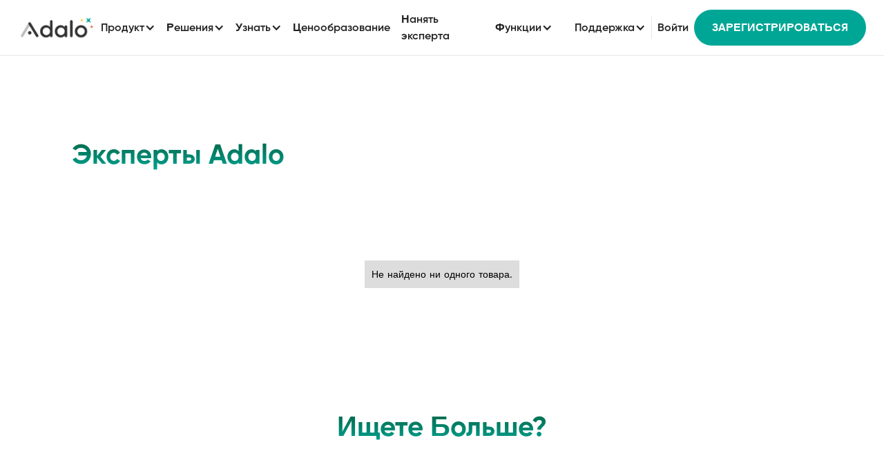

--- FILE ---
content_type: text/html
request_url: https://ru.adalo.com/category/adalo-experts
body_size: 15293
content:
<!DOCTYPE html><!-- Last Published: Sat Jan 17 2026 06:25:40 GMT+0000 (Coordinated Universal Time) --><html data-wf-domain="ru.adalo.com" data-wf-page="643eb02922ee5efdb81efa8e" data-wf-site="5d123a0e13543973a9665271" lang="ru" data-wf-collection="643eb02922ee5ed5251efb3a" data-wf-item-slug="adalo-experts" data-wg-translated="ru"><head><meta charset="utf-8"><title>Блог Adalo — статьи об экспертах Adalo</title><meta content="Читайте все последние статьи об экспертах Adalo" name="description"><meta content="Блог Adalo — статьи об экспертах Adalo" property="og:title"><meta content="Читайте все последние статьи об экспертах Adalo" property="og:description"><meta content="Блог Adalo — статьи об экспертах Adalo" property="twitter:title"><meta content="Читайте все последние статьи об экспертах Adalo" property="twitter:description"><meta property="og:type" content="website"><meta content="summary_large_image" name="twitter:card"><meta content="width=device-width, initial-scale=1" name="viewport"><meta content="google-site-verification=LXu9rKjFpazinYMlbQZwSNj74ZVx5AylrsIs-dtip8A" name="google-site-verification"><link href="https://cdn.prod.website-files.com/5d123a0e13543973a9665271/css/adalo.shared.ee7221991.min.css" rel="stylesheet" type="text/css" integrity="sha384-7nIhmRhBBiIwogy7+kjN9FhEzWiUkXLXXZRAeV6i8n5/A2gn6aPubnn0cOjPrxoh" crossorigin="anonymous"><link href="https://cdn.prod.website-files.com/5d123a0e13543973a9665271/css/adalo.643eb02922ee5efdb81efa8e-6c95189f3.min.css" rel="stylesheet" type="text/css" integrity="sha384-yqrfYreGLmClYq3PYOq4hq3AwmCfCueopL2CkCK7/9v+oxPUqSlS707z9u0ADm53" crossorigin="anonymous"><script type="text/javascript">!function(o,c){var n=c.documentElement,t=" w-mod-";n.className+=t+"js",("ontouchstart"in o||o.DocumentTouch&&c instanceof DocumentTouch)&&(n.className+=t+"touch")}(window,document);</script><link href="https://cdn.prod.website-files.com/5d123a0e13543973a9665271/5d129bdf7a7a1a22f8f1fbbc_Adalo-Favicon.png" rel="shortcut icon" type="image/x-icon"><link href="https://cdn.prod.website-files.com/5d123a0e13543973a9665271/5d129c1a1112606168c32d93_Adalo-Webclip.png" rel="apple-touch-icon"><link href="https://ru.adalo.com/category/adalo-experts" rel="canonical"><script>
  // Check if the current URL contains query parameters
  if (window.location.search) {
    const meta = document.createElement('meta');
    meta.name = 'robots';
    meta.content = 'noindex';
    document.head.appendChild(meta);
  }
</script>

<style>
/* Style tables in Rich Text fields */
.w-richtext table {
  width: 100%;
  border-collapse: collapse;
  margin: 20px 0;
}

.w-richtext table th,
.w-richtext table td {
  border: 1px solid #ddd;
  padding: 12px;
  text-align: left;
}

.w-richtext table th {
  background-color: #f2f2f2;
  font-weight: bold;
}

.w-richtext table tr:nth-child(even) {
  background-color: #f9f9f9;
}

.w-richtext table tr:hover {
  background-color: #f5f5f5;
}
</style>

<style>
  body {
  -moz-font-feature-settings: "liga" on;
  -moz-osx-font-smoothing: grayscale;
  -webkit-font-smoothing: antialiased;
  font-feature-settings: "liga" on;
  text-rendering: optimizeLegibility;
}

select i {
   margin-right: 0.5rem;
  }
</style>


<!-- Global site tag (gtag.js) - Google Ads: 688666854  <script async src="https://www.googletagmanager.com/gtag/js?id=AW-688666854"></script> <script> window.dataLayer = window.dataLayer || []; function gtag(){dataLayer.push(arguments);} gtag('js', new Date()); gtag('config', 'AW-688666854'); </script>-->

<!-- Google Tag Manager -->
<script>
    document.addEventListener('DOMContentLoaded', () => {
        setTimeout(initGTM, 6000);
    });
    document.addEventListener('scroll', initGTMOnEvent);
    document.addEventListener('mousemove', initGTMOnEvent);
    document.addEventListener('touchstart', initGTMOnEvent);
    function initGTMOnEvent(event) {
        initGTM();
        event.currentTarget.removeEventListener(event.type, initGTMOnEvent);
    }
    function initGTM() {
        if (window.gtmDidInit) {
            return false;
        }
        window.gtmDidInit = true;
        (function (w, d, s, l, i) {
            w[l] = w[l] || []; w[l].push({
                'gtm.start':
                    new Date().getTime(), event: 'gtm.js'
            }); var f = d.getElementsByTagName(s)[0],
                j = d.createElement(s), dl = l != 'dataLayer' ? '&l=' + l : ''; j.async = true; j.src =
                    'https://www.googletagmanager.com/gtm.js?id=' + i + dl; f.parentNode.insertBefore(j, f);
        })(window, document, 'script', 'dataLayer', 'GTM-KSCWMSLF');
       


    }
</script>
<!-- End Google Tag Manager -->
<script>
    window.dataLayer = window.dataLayer || [];
    function gtag() { dataLayer.push(arguments); }
    gtag('consent', 'default', {
        'ad_storage': 'denied',
        'ad_user_data': 'denied',
        'ad_personalization': 'denied',
        'analytics_storage': 'denied'
    });
    gtag('consent', 'update', {
        'ad_storage': 'granted',
        'ad_user_data': 'granted',
        'ad_personalization': 'granted',
        'analytics_storage': 'granted'
    });
</script>


<!--<script id="profitwell-js" data-pw-auth="6320410a61855c1ec28d127c95d9c256">
        (function(i,s,o,g,r,a,m){i[o]=i[o]||function(){(i[o].q=i[o].q||[]).push(arguments)};
        a=s.createElement(g);m=s.getElementsByTagName(g)[0];a.async=1;a.src=r+'?auth='+
        s.getElementById(o+'-js').getAttribute('data-pw-auth');m.parentNode.insertBefore(a,m);
        })(window,document,'profitwell','script','https://public.profitwell.com/js/profitwell.js');
        profitwell('start', {});
</script>-->

<meta name="facebook-domain-verification" content="8vlyl0dc1mad68p590f94o26z72f6m">






<link rel="alternate" hreflang="x-default" href="https://www.adalo.com">

<link rel="preconnect" href="cdn.prod.website-files.com">

<!--<script type="text/javascript" src="https://cdn.weglot.com/weglot.min.js" async></script>
<script>
window.onload = function(e){ 
     Weglot.initialize({
        api_key: 'wg_2e40258384bdff08a6b9f1a8409186bb9'
    }); 
};

</script>-->

<script>
    window.__positional_config = {
        customerId: "2779e8d5-0177-4d7f-83d6-525ed5a34c87",
      };
</script>

<!--<script defer src="https://assets.positional-bucket.com/positional.min.js"></script>-->
<meta name="google-site-verification" content="lwRmNkQcH6ypjrKHQ7wKlPyN8qYbgtS4yiBE9ORZqKE">

<!-- This script is managed by Finsweet Cookie Consent 
<script type="fs-consent" fs-consent-categories="marketing">!function(f,b,e,v,n,t,s){if(f.fbq)return;n=f.fbq=function(){n.callMethod?n.callMethod.apply(n,arguments):n.queue.push(arguments)};if(!f._fbq)f._fbq=n;n.push=n;n.loaded=!0;n.version='2.0';n.agent='plwebflow';n.queue=[];t=b.createElement(e);t.async=!0;t.src=v;s=b.getElementsByTagName(e)[0];s.parentNode.insertBefore(t,s)}(window,document,'script','https://connect.facebook.net/en_US/fbevents.js');fbq('init', '3244775698928452');fbq('track', 'PageView');</script>-->

<!-- Start VWO Async SmartCode -->
<link rel="preconnect" href="https://dev.visualwebsiteoptimizer.com">
<script type="text/javascript" id="vwoCode">
window._vwo_code || (function() {
var account_id=1080621,
version=2.1,
settings_tolerance=2000,
hide_element='body',
hide_element_style = 'opacity:0 !important;filter:alpha(opacity=0) !important;background:none !important;transition:none !important;',
/* DO NOT EDIT BELOW THIS LINE */
f=false,w=window,d=document,v=d.querySelector('#vwoCode'),cK='_vwo_'+account_id+'_settings',cc={};try{var c=JSON.parse(localStorage.getItem('_vwo_'+account_id+'_config'));cc=c&&typeof c==='object'?c:{}}catch(e){}var stT=cc.stT==='session'?w.sessionStorage:w.localStorage;code={nonce:v&&v.nonce,use_existing_jquery:function(){return typeof use_existing_jquery!=='undefined'?use_existing_jquery:undefined},library_tolerance:function(){return typeof library_tolerance!=='undefined'?library_tolerance:undefined},settings_tolerance:function(){return cc.sT||settings_tolerance},hide_element_style:function(){return'{'+(cc.hES||hide_element_style)+'}'},hide_element:function(){if(performance.getEntriesByName('first-contentful-paint')[0]){return''}return typeof cc.hE==='string'?cc.hE:hide_element},getVersion:function(){return version},finish:function(e){if(!f){f=true;var t=d.getElementById('_vis_opt_path_hides');if(t)t.parentNode.removeChild(t);if(e)(new Image).src='https://dev.visualwebsiteoptimizer.com/ee.gif?a='+account_id+e}},finished:function(){return f},addScript:function(e){var t=d.createElement('script');t.type='text/javascript';if(e.src){t.src=e.src}else{t.text=e.text}v&&t.setAttribute('nonce',v.nonce);d.getElementsByTagName('head')[0].appendChild(t)},load:function(e,t){var n=this.getSettings(),i=d.createElement('script'),r=this;t=t||{};if(n){i.textContent=n;d.getElementsByTagName('head')[0].appendChild(i);if(!w.VWO||VWO.caE){stT.removeItem(cK);r.load(e)}}else{var o=new XMLHttpRequest;o.open('GET',e,true);o.withCredentials=!t.dSC;o.responseType=t.responseType||'text';o.onload=function(){if(t.onloadCb){return t.onloadCb(o,e)}if(o.status===200||o.status===304){_vwo_code.addScript({text:o.responseText})}else{_vwo_code.finish('&e=loading_failure:'+e)}};o.onerror=function(){if(t.onerrorCb){return t.onerrorCb(e)}_vwo_code.finish('&e=loading_failure:'+e)};o.send()}},getSettings:function(){try{var e=stT.getItem(cK);if(!e){return}e=JSON.parse(e);if(Date.now()>e.e){stT.removeItem(cK);return}return e.s}catch(e){return}},init:function(){if(d.URL.indexOf('__vwo_disable__')>-1)return;var e=this.settings_tolerance();w._vwo_settings_timer=setTimeout(function(){_vwo_code.finish();stT.removeItem(cK)},e);var t;if(this.hide_element()!=='body'){t=d.createElement('style');var n=this.hide_element(),i=n?n+this.hide_element_style():'',r=d.getElementsByTagName('head')[0];t.setAttribute('id','_vis_opt_path_hides');v&&t.setAttribute('nonce',v.nonce);t.setAttribute('type','text/css');if(t.styleSheet)t.styleSheet.cssText=i;else t.appendChild(d.createTextNode(i));r.appendChild(t)}else{t=d.getElementsByTagName('head')[0];var i=d.createElement('div');i.style.cssText='z-index: 2147483647 !important;position: fixed !important;left: 0 !important;top: 0 !important;width: 100% !important;height: 100% !important;background: white !important;display: block !important;';i.setAttribute('id','_vis_opt_path_hides');i.classList.add('_vis_hide_layer');t.parentNode.insertBefore(i,t.nextSibling)}var o=window._vis_opt_url||d.URL,s='https://dev.visualwebsiteoptimizer.com/j.php?a='+account_id+'&u='+encodeURIComponent(o)+'&vn='+version;if(w.location.search.indexOf('_vwo_xhr')!==-1){this.addScript({src:s})}else{this.load(s+'&x=true')}}};w._vwo_code=code;code.init();})();
</script>
<!-- End VWO Async SmartCode --><script type="application/json" id="weglot-data">{"allLanguageUrls":{"en":"https://www.adalo.com/category/adalo-experts","ru":"https://ru.adalo.com/category/adalo-experts","br":"https://pt-br.adalo.com/category/adalo-experts","fr":"https://fr.adalo.com/category/adalo-experts","es":"https://es.adalo.com/category/adalo-experts"},"originalCanonicalUrl":"https://www.adalo.com/category/adalo-experts","originalPath":"/category/adalo-experts","settings":{"auto_switch":true,"auto_switch_fallback":null,"category":8,"custom_settings":{"button_style":{"with_name":false,"full_name":false,"is_dropdown":false,"with_flags":false,"flag_type":"circle","custom_css":".country-selector {\r\n  position: fixed;\r\n  left: 2.5%;\r\n  top: auto;\r\n  right: auto;\r\n  bottom: 2.5%;\r\n  z-index: 100;\r\n  border-radius: 1rem;\r\n}"},"switchers":[],"translate_search":false,"loading_bar":true,"hide_switcher":false,"translate_images":false,"subdomain":false,"wait_transition":true,"dynamic":""},"deleted_at":null,"dynamics":[],"excluded_blocks":[],"excluded_paths":[{"excluded_languages":[],"language_button_displayed":false,"type":"CONTAIN","value":"/category/empathy"},{"excluded_languages":[],"language_button_displayed":false,"type":"CONTAIN","value":"/category/design-principles"},{"excluded_languages":[],"language_button_displayed":false,"type":"CONTAIN","value":"/the-future-is-no-code-experts/ben-tossell"},{"excluded_languages":[],"language_button_displayed":false,"type":"CONTAIN","value":"/posts/please-dont-make-these-3-mistakes-when-naming-your-startup"},{"excluded_languages":[],"language_button_displayed":false,"type":"CONTAIN","value":"/jobs"},{"excluded_languages":[],"language_button_displayed":false,"type":"CONTAIN","value":"/jobs/senior-full-stack-engineer-react-node-js"},{"excluded_languages":[],"language_button_displayed":false,"type":"CONTAIN","value":"/posts/sprucing-up-support-slack-sunsets"},{"excluded_languages":[],"language_button_displayed":false,"type":"CONTAIN","value":"/posts/the-no-code-connects-us-challenge-app-showcase"},{"excluded_languages":[],"language_button_displayed":false,"type":"CONTAIN","value":"/posts/5-psychological-secrets-every-innovator-should-know"},{"excluded_languages":[],"language_button_displayed":false,"type":"CONTAIN","value":"/privacy-policy"},{"excluded_languages":[],"language_button_displayed":false,"type":"CONTAIN","value":"/expert-clients-terms-of-use"},{"excluded_languages":[],"language_button_displayed":false,"type":"CONTAIN","value":"/adalo-experts-program-experts-terms-of-use"},{"excluded_languages":[],"language_button_displayed":false,"type":"CONTAIN","value":"/posts/disruption-is-the-wrong-way-to-think-about-innovation"},{"excluded_languages":[],"language_button_displayed":false,"type":"CONTAIN","value":"/category/so-hot-right-now"},{"excluded_languages":[],"language_button_displayed":false,"type":"CONTAIN","value":"/category/the-creative-mindset"},{"excluded_languages":[],"language_button_displayed":false,"type":"CONTAIN","value":"/category/fundraising"},{"excluded_languages":[],"language_button_displayed":false,"type":"CONTAIN","value":"/category/marketing"},{"excluded_languages":[],"language_button_displayed":false,"type":"CONTAIN","value":"/category/feedback"},{"excluded_languages":[],"language_button_displayed":false,"type":"CONTAIN","value":"/category/founding-foundry"},{"excluded_languages":[],"language_button_displayed":false,"type":"CONTAIN","value":"/category/strategy"},{"excluded_languages":[],"language_button_displayed":false,"type":"CONTAIN","value":"/category/announcements"},{"excluded_languages":[],"language_button_displayed":false,"type":"CONTAIN","value":"/category/ideation"},{"excluded_languages":[],"language_button_displayed":false,"type":"CONTAIN","value":"/category/startuplife"},{"excluded_languages":[],"language_button_displayed":false,"type":"CONTAIN","value":"/posts/5-dangerous-words-hey-can-you-help-me"},{"excluded_languages":[],"language_button_displayed":false,"type":"CONTAIN","value":"/posts/its-time-to-talk-about-pricing"},{"excluded_languages":[],"language_button_displayed":false,"type":"CONTAIN","value":"/posts/how-to-think-like-an-idealist"},{"excluded_languages":[],"language_button_displayed":false,"type":"CONTAIN","value":"/posts/dont-trust-your-team-then-forget-innovation"},{"excluded_languages":[],"language_button_displayed":false,"type":"CONTAIN","value":"/posts/blackouttuesday-our-next-steps-as-a-company"},{"excluded_languages":[],"language_button_displayed":false,"type":"CONTAIN","value":"/posts/why-think-outside-the-box-is-bad-advice"},{"excluded_languages":[],"language_button_displayed":false,"type":"CONTAIN","value":"/posts/better-than-brainstorming-part-2-4-more-ways-to-ideate"},{"excluded_languages":[],"language_button_displayed":false,"type":"CONTAIN","value":"/posts/better-than-brainstorming-part-1-4-ways-to-ideate"},{"excluded_languages":[],"language_button_displayed":false,"type":"CONTAIN","value":"/posts/whats-the-point-defining-adalos-purpose"},{"excluded_languages":[],"language_button_displayed":false,"type":"CONTAIN","value":"/posts/our-education-system-is-preparing-us-for-disappearing-jobs"},{"excluded_languages":[],"language_button_displayed":false,"type":"CONTAIN","value":"/posts/an-update-on-performance"},{"excluded_languages":[],"language_button_displayed":false,"type":"CONTAIN","value":"/posts/rss.xml"},{"excluded_languages":[],"language_button_displayed":false,"type":"CONTAIN","value":"/team-members/sonia-rebecca-menezes"},{"excluded_languages":[],"language_button_displayed":false,"type":"CONTAIN","value":"/team-members/ben-haefele"},{"excluded_languages":[],"language_button_displayed":false,"type":"CONTAIN","value":"/team-members/david-adkin"},{"excluded_languages":[],"language_button_displayed":false,"type":"CONTAIN","value":"/team-members/katelyn-campbell"},{"excluded_languages":[],"language_button_displayed":false,"type":"CONTAIN","value":"/team-members/megan-stansbury"},{"excluded_languages":[],"language_button_displayed":false,"type":"CONTAIN","value":"/about-us"},{"excluded_languages":[],"language_button_displayed":false,"type":"CONTAIN","value":"/showcase-apps/joy-blossom"},{"excluded_languages":[],"language_button_displayed":false,"type":"CONTAIN","value":"/showcase-apps/rush-cap"},{"excluded_languages":[],"language_button_displayed":false,"type":"CONTAIN","value":"/showcase-apps/sunscreen"},{"excluded_languages":[],"language_button_displayed":false,"type":"CONTAIN","value":"/showcase-apps/aquarat"},{"excluded_languages":[],"language_button_displayed":false,"type":"CONTAIN","value":"/showcase-apps/buzzerbeater"},{"excluded_languages":[],"language_button_displayed":false,"type":"CONTAIN","value":"/showcase-apps/support-upstate-sc"},{"excluded_languages":[],"language_button_displayed":false,"type":"CONTAIN","value":"/showcase-apps/chara"},{"excluded_languages":[],"language_button_displayed":false,"type":"CONTAIN","value":"/showcase-apps/lloyd"},{"excluded_languages":[],"language_button_displayed":false,"type":"CONTAIN","value":"/showcase-apps/kampong-cc"},{"excluded_languages":[],"language_button_displayed":false,"type":"CONTAIN","value":"/showcase-apps/perideals"},{"excluded_languages":[],"language_button_displayed":false,"type":"CONTAIN","value":"/showcase-apps/my-nursery"},{"excluded_languages":[],"language_button_displayed":false,"type":"CONTAIN","value":"/showcase-apps/kaigal-jobs"},{"excluded_languages":[],"language_button_displayed":false,"type":"CONTAIN","value":"/showcase-apps/tech-direct-flosstech"},{"excluded_languages":[],"language_button_displayed":false,"type":"CONTAIN","value":"/showcase-apps/union"},{"excluded_languages":[],"language_button_displayed":false,"type":"CONTAIN","value":"/showcase-apps/sabinuky"},{"excluded_languages":[],"language_button_displayed":false,"type":"CONTAIN","value":"/showcase-apps/chapter"},{"excluded_languages":[],"language_button_displayed":false,"type":"CONTAIN","value":"/showcase-apps/preps-recruiting"},{"excluded_languages":[],"language_button_displayed":false,"type":"CONTAIN","value":"/showcase-apps/new-year-notebook"},{"excluded_languages":[],"language_button_displayed":false,"type":"CONTAIN","value":"/showcase-apps/coobari"},{"excluded_languages":[],"language_button_displayed":false,"type":"CONTAIN","value":"/showcase-apps/strong-by-bodyweight"},{"excluded_languages":[],"language_button_displayed":false,"type":"CONTAIN","value":"/showcase-apps/sav-cash"},{"excluded_languages":[],"language_button_displayed":false,"type":"CONTAIN","value":"/showcase-apps/smartdish"},{"excluded_languages":[],"language_button_displayed":false,"type":"CONTAIN","value":"/showcase-apps/covoitrunning"},{"excluded_languages":[],"language_button_displayed":false,"type":"CONTAIN","value":"/showcase-apps/gig-up"},{"excluded_languages":[],"language_button_displayed":false,"type":"CONTAIN","value":"/showcase-apps/acts-of-kindness"},{"excluded_languages":[],"language_button_displayed":false,"type":"CONTAIN","value":"/showcase-apps/tracking-happiness"},{"excluded_languages":[],"language_button_displayed":false,"type":"CONTAIN","value":"/showcase-apps/nomuca"},{"excluded_languages":[],"language_button_displayed":false,"type":"CONTAIN","value":"/showcase-apps/tavolo-restaurants"},{"excluded_languages":[],"language_button_displayed":false,"type":"CONTAIN","value":"/showcase-apps/musam"},{"excluded_languages":[],"language_button_displayed":false,"type":"CONTAIN","value":"/showcase-apps/spotto"},{"excluded_languages":[],"language_button_displayed":false,"type":"CONTAIN","value":"/showcase-apps/kangoo-club-kaluga"},{"excluded_languages":[],"language_button_displayed":false,"type":"CONTAIN","value":"/showcase-apps/welly"},{"excluded_languages":[],"language_button_displayed":false,"type":"CONTAIN","value":"/showcase-apps/chant"},{"excluded_languages":[],"language_button_displayed":false,"type":"CONTAIN","value":"/showcase-apps/write-on"},{"excluded_languages":[],"language_button_displayed":false,"type":"CONTAIN","value":"/showcase-apps/koh-tao-dive-site-reports"},{"excluded_languages":[],"language_button_displayed":false,"type":"CONTAIN","value":"/showcase-apps/lifetime-performance-client"},{"excluded_languages":[],"language_button_displayed":false,"type":"CONTAIN","value":"/showcase-apps/beyond-boundaries"},{"excluded_languages":[],"language_button_displayed":false,"type":"CONTAIN","value":"/showcase-apps/foothub"},{"excluded_languages":[],"language_button_displayed":false,"type":"CONTAIN","value":"/showcase-apps/gamer-planet"},{"excluded_languages":[],"language_button_displayed":false,"type":"CONTAIN","value":"/showcase-apps/doorclub-landlord"},{"excluded_languages":[],"language_button_displayed":false,"type":"CONTAIN","value":"/showcase-apps/doorclub"},{"excluded_languages":[],"language_button_displayed":false,"type":"CONTAIN","value":"/showcase-apps/salmonsizer"},{"excluded_languages":[],"language_button_displayed":false,"type":"CONTAIN","value":"/showcase-apps/invocial"},{"excluded_languages":[],"language_button_displayed":false,"type":"CONTAIN","value":"/showcase-apps/daily-tasker"},{"excluded_languages":[],"language_button_displayed":false,"type":"CONTAIN","value":"/showcase-apps/peculiar-yogi"},{"excluded_languages":[],"language_button_displayed":false,"type":"CONTAIN","value":"/showcase-apps/the-great-food-club"},{"excluded_languages":[],"language_button_displayed":false,"type":"CONTAIN","value":"/showcase-apps/fruitfull"},{"excluded_languages":[],"language_button_displayed":false,"type":"CONTAIN","value":"/showcase-apps/arsenal"},{"excluded_languages":[],"language_button_displayed":false,"type":"CONTAIN","value":"/showcase-apps/gamer-planet-desktop"},{"excluded_languages":[],"language_button_displayed":false,"type":"CONTAIN","value":"/showcase-apps/nekobox"},{"excluded_languages":[],"language_button_displayed":false,"type":"CONTAIN","value":"/showcase-apps/boozapp"},{"excluded_languages":[],"language_button_displayed":false,"type":"CONTAIN","value":"/showcase-apps/sommeliapp"},{"excluded_languages":[],"language_button_displayed":false,"type":"CONTAIN","value":"/showcase-apps/mile-high-karate"},{"excluded_languages":[],"language_button_displayed":false,"type":"CONTAIN","value":"/showcase-apps/clique"},{"excluded_languages":[],"language_button_displayed":false,"type":"CONTAIN","value":"/showcase-apps/ward-bros-construction-site-sign-in"},{"excluded_languages":[],"language_button_displayed":false,"type":"CONTAIN","value":"/showcase-apps/mycfa"},{"excluded_languages":[],"language_button_displayed":false,"type":"CONTAIN","value":"/showcase-apps/moonifest"},{"excluded_languages":[],"language_button_displayed":false,"type":"CONTAIN","value":"/showcase-apps/tavolo"},{"excluded_languages":[],"language_button_displayed":false,"type":"CONTAIN","value":"/showcase-apps/memorly"},{"excluded_languages":["a0","es","fr","ru","ja"],"language_button_displayed":false,"type":"CONTAIN","value":"/posts/"},{"excluded_languages":[],"language_button_displayed":false,"type":"START_WITH","value":"/experts"},{"excluded_languages":[],"language_button_displayed":false,"type":"IS_EXACTLY","value":"/adalo-2-0"}],"external_enabled":false,"host":"www.adalo.com","is_dns_set":false,"is_https":true,"language_from":"en","language_from_custom_flag":null,"language_from_custom_name":null,"languages":[{"connect_host_destination":{"is_dns_set":true,"created_on_aws":1669230416,"host":"pt-br.adalo.com"},"custom_code":"br","custom_flag":"br","custom_local_name":"Português (Brasil)","custom_name":"Brazilian Portuguese","enabled":true,"language_to":"a0"},{"connect_host_destination":{"is_dns_set":true,"created_on_aws":1669230417,"host":"fr.adalo.com"},"custom_code":null,"custom_flag":null,"custom_local_name":null,"custom_name":null,"enabled":true,"language_to":"fr"},{"connect_host_destination":{"is_dns_set":true,"created_on_aws":1669230417,"host":"ru.adalo.com"},"custom_code":null,"custom_flag":null,"custom_local_name":null,"custom_name":null,"enabled":true,"language_to":"ru"},{"connect_host_destination":{"is_dns_set":true,"created_on_aws":1669230417,"host":"es.adalo.com"},"custom_code":null,"custom_flag":null,"custom_local_name":null,"custom_name":null,"enabled":true,"language_to":"es"}],"media_enabled":false,"page_views_enabled":true,"technology_id":13,"technology_name":"Webflow","translation_engine":3,"url_type":"SUBDOMAIN","versions":{"translation":1765929127,"slugTranslation":1736811084}}}</script>
<script async="" src="https://cdn.weglot.com/weglot.min.js?api_key=wg_2e40258384bdff08a6b9f1a8409186bb9&hide_switcher=true" type="text/javascript"></script><link href="https://www.adalo.com/category/adalo-experts" hreflang="en" rel="alternate"><link href="https://ru.adalo.com/category/adalo-experts" hreflang="ru" rel="alternate"><link href="https://pt-br.adalo.com/category/adalo-experts" hreflang="br" rel="alternate"><link href="https://fr.adalo.com/category/adalo-experts" hreflang="fr" rel="alternate"><link href="https://es.adalo.com/category/adalo-experts" hreflang="es" rel="alternate"></head><body><div class="navbar11_wrapper"><div data-animation="default" class="navbar11_component w-nav" data-easing2="ease" fs-scrolldisable-element="smart-nav" data-easing="ease" data-collapse="medium" data-w-id="a45f748b-6df5-26f3-2add-4c8c3e0947ce" role="banner" data-duration="400"><div class="navbar11_container"><a href="/" class="navbar11_logo-link w-nav-brand"><img src="https://cdn.prod.website-files.com/5d123a0e13543973a9665271/5d123bef06b9a863a21eefa0_Adalo-Logo-Large-Transparent.webp" loading="eager" width="2000" height="615" alt="" srcset="https://cdn.prod.website-files.com/5d123a0e13543973a9665271/5d123bef06b9a863a21eefa0_Adalo-Logo-Large-Transparent-p-500.png 500w, https://cdn.prod.website-files.com/5d123a0e13543973a9665271/5d123bef06b9a863a21eefa0_Adalo-Logo-Large-Transparent.webp 2000w" sizes="(max-width: 479px) 98vw, (max-width: 767px) 99vw, (max-width: 2000px) 100vw, 2000px" class="navbar11_logo"></a><nav role="navigation" class="navbar11_menu is-page-height-tablet w-nav-menu"><div class="navbar11_menu-left"><div data-hover="false" data-delay="200" data-w-id="a45f748b-6df5-26f3-2add-4c8c3e0947d4" class="navbar11_menu-dropdown w-dropdown"><div class="navbar11_dropdown-toggle w-dropdown-toggle"><div>Продукт</div><div class="dropdown-icon w-icon-dropdown-toggle"></div></div><nav class="navbar11_dropdown-list w-dropdown-list"><div class="navbar11_dropdown-link-list"><a href="/product" class="navbar11_dropdown-link w-inline-block"><div class="navbar11_text-wrapper"><div>Продукт</div></div></a><a href="https://ru.adalo.com/features/responsive-design" class="navbar11_dropdown-link w-inline-block"><div class="navbar11_text-wrapper"><div>Адаптивный дизайн</div></div></a><a href="https://ru.adalo.com/features/publishing" class="navbar11_dropdown-link w-inline-block"><div class="navbar11_text-wrapper"><div>Издательский</div></div></a><a href="/marketplace" class="navbar11_dropdown-link w-inline-block"><div class="navbar11_text-wrapper"><div>Компоненты премиум-класса</div></div></a><a href="/app-templates" class="navbar11_dropdown-link w-inline-block"><div class="navbar11_text-wrapper"><div>Шаблоны приложений</div></div></a><a href="/made-in-adalo" class="navbar11_dropdown-link w-inline-block"><div class="navbar11_text-wrapper"><div>#MadeInAdalo</div></div></a><a href="/showcase" class="navbar11_dropdown-link w-inline-block"><div class="navbar11_text-wrapper"><div>Что вы можете сделать</div></div></a><a href="/google-sheets" class="navbar11_dropdown-link w-inline-block"><div class="navbar11_text-wrapper"><div>Превратите Google Sheets в приложение</div></div></a><a href="/excel" class="navbar11_dropdown-link w-inline-block"><div class="navbar11_text-wrapper"><div>Превратите Excel в приложение</div></div></a><a href="/airtable" class="navbar11_dropdown-link w-inline-block"><div class="navbar11_text-wrapper"><div>Превратите Airtable в приложение</div></div></a></div></nav></div><div data-hover="false" data-delay="200" data-w-id="a45f748b-6df5-26f3-2add-4c8c3e0947ef" class="navbar11_menu-dropdown w-dropdown"><div class="navbar11_dropdown-toggle w-dropdown-toggle"><div>Решения</div><div class="dropdown-icon w-icon-dropdown-toggle"></div></div><nav class="navbar11_dropdown-list w-dropdown-list"><div class="navbar11_dropdown-link-list"><a href="/businesses-organizations" class="navbar11_dropdown-link w-inline-block"><div class="navbar11_text-wrapper"><div>Предприятия и организации</div></div></a><a href="/freelancers-agencies" class="navbar11_dropdown-link w-inline-block"><div class="navbar11_text-wrapper"><div>Фрилансеры и агентства</div></div></a><a href="/startup-founders" class="navbar11_dropdown-link w-inline-block"><div class="navbar11_text-wrapper"><div>Основатели стартапов</div></div></a><a href="/enterprise" class="navbar11_dropdown-link w-inline-block"><div class="navbar11_text-wrapper"><div>Предприятие</div></div></a><a href="/hire-an-expert" class="navbar11_dropdown-link is-button w-inline-block"><div class="navbar11_text-wrapper"><div class="text-weight-semibold">Наймите эксперта!</div></div></a></div></nav></div><div data-hover="false" data-delay="200" data-w-id="a45f748b-6df5-26f3-2add-4c8c3e094806" class="navbar11_menu-dropdown w-dropdown"><div class="navbar11_dropdown-toggle w-dropdown-toggle"><div>Узнать</div><div class="dropdown-icon w-icon-dropdown-toggle"></div></div><nav class="navbar11_dropdown-list w-dropdown-list"><div class="navbar11_dropdown-link-list"><a href="https://appacademy.adalo.com/" target="_blank" class="navbar11_dropdown-link w-inline-block"><div class="navbar11_text-wrapper"><div>Академия приложений Adalo 🆕</div></div></a><a href="/the-future-is-no-code/conclusions" target="_blank" class="navbar11_dropdown-link w-inline-block"><div class="navbar11_text-wrapper"><div>Будущее No-Code</div></div></a><a href="/blog" class="navbar11_dropdown-link w-inline-block"><div class="navbar11_text-wrapper"><div>Блог</div></div></a><a href="/about-us" class="navbar11_dropdown-link w-inline-block"><div class="navbar11_text-wrapper"><div>Наша история</div></div></a><a href="/learn" class="navbar11_dropdown-link w-inline-block"><div class="navbar11_text-wrapper"><div>Все ресурсы</div></div></a></div></nav></div><div data-hover="false" data-delay="200" data-w-id="a45f748b-6df5-26f3-2add-4c8c3e094821" class="navbar11_menu-dropdown show-tablet w-dropdown"><div class="navbar11_dropdown-toggle w-dropdown-toggle"><div>Поддержка</div><div class="dropdown-icon w-icon-dropdown-toggle"></div></div><nav class="navbar11_dropdown-list w-dropdown-list"><div class="navbar11_dropdown-link-list"><a href="https://help.adalo.com/" target="_blank" class="navbar11_dropdown-link w-inline-block"><div class="navbar11_text-wrapper"><div>Справочные документы</div></div></a><a href="https://forum.adalo.com/" target="_blank" class="navbar11_dropdown-link w-inline-block"><div class="navbar11_text-wrapper"><div>Форум сообщества</div></div></a><a href="https://appacademy.adalo.com/" target="_blank" class="navbar11_dropdown-link w-inline-block"><div class="navbar11_text-wrapper"><div>Академия приложений Adalo 🆕</div></div></a><a href="https://info.adalo.com/submit-a-support-ticket" target="_blank" class="navbar11_dropdown-link w-inline-block"><div class="navbar11_text-wrapper"><div>Отправить билет</div></div></a><a href="https://app.changebot.ai/updates/adalo" target="_blank" class="navbar11_dropdown-link w-inline-block"><div class="navbar11_text-wrapper"><div>Список изменений</div></div></a></div></nav></div><a href="/pricing" class="navbar11_link w-nav-link">Ценообразование</a><a href="/hire-an-expert" class="navbar11_link w-nav-link">Нанять эксперта</a><div data-hover="false" data-delay="200" data-w-id="97bc3033-2b87-c862-e002-3c677ffe2aef" class="navbar11_menu-dropdown w-dropdown"><div class="navbar11_dropdown-toggle w-dropdown-toggle"><div>Функции</div><div class="dropdown-icon w-icon-dropdown-toggle"></div><div class="w-embed"><style>
@media screen and (min-width: 1440px) {
    .navbar11_dropdown-toggle.w--open {
        display: flex !important;
    }
}
</style></div></div><nav class="navbar11_dropdown-list navbar11_dropdown-features-list w-dropdown-list"><div class="navbar11_dropdown-link-list navbar11_dropdown-link-list-2-columns"><div class="navbar11_dropdown-link-list-2-columns-right"><div class="navbar11-features-category"><div class="navbar11-features-subheading">УПРАВЛЕНИЕ ПОЛЬЗОВАТЕЛЯМИ</div><a href="https://adalo.com/features/account-settings-feature-template" class="navbar11_dropdown-link w-inline-block"><div class="navbar11_text-wrapper"><div>Настройки учетной записи</div></div></a><a href="https://adalo.com/features/browse-users-feature-template" class="navbar11_dropdown-link w-inline-block"><div class="navbar11_text-wrapper"><div>Просмотр и управление пользователями</div></div></a><a href="https://adalo.com/features/user-profile-account-settings-feature-template" class="navbar11_dropdown-link w-inline-block"><div class="navbar11_text-wrapper"><div>Профиль пользователя и настройки учетной записи</div></div></a><a href="https://adalo.com/features/user-admin-dashboard-feature-template" class="navbar11_dropdown-link w-inline-block"><div class="navbar11_text-wrapper"><div>Панель управления пользователя</div></div></a></div><div class="navbar11-features-category"><div class="navbar11-features-subheading">ПРОСМОТР И СПИСКИ</div><a href="https://ru.adalo.com/feature-template-detail-pages/templates-browse-purchase-manage-classes" class="navbar11_dropdown-link w-inline-block"><div class="navbar11_text-wrapper"><div>Приобретение и управление классами</div></div></a><a href="https://adalo.com/features/browse-classes-feature-template" class="navbar11_dropdown-link w-inline-block"><div class="navbar11_text-wrapper"><div>Просмотреть классы</div></div></a><a href="https://adalo.com/features/browse-dates-feature-template" class="navbar11_dropdown-link w-inline-block"><div class="navbar11_text-wrapper"><div>Просмотреть даты</div></div></a><a href="https://adalo.com/features/browse-home-listings-feature-template" class="navbar11_dropdown-link w-inline-block"><div class="navbar11_text-wrapper"><div>Просмотреть объявления о продаже дома</div></div></a><a href="https://adalo.com/features/classes-admin-dashboard-feature-template" class="navbar11_dropdown-link w-inline-block"><div class="navbar11_text-wrapper"><div>Панель управления классами</div></div></a></div><div class="navbar11-features-category"><div class="navbar11-features-subheading">УПРАВЛЕНИЕ ЗАДАЧАМИ И ДЕЙСТВИЯМИ</div><a href="https://adalo.com/features/assign-tasks-feature-template" class="navbar11_dropdown-link w-inline-block"><div class="navbar11_text-wrapper"><div>Назначение и управление заданиями</div></div></a><a href="https://adalo.com/features/workout-assignment-feature-template" class="navbar11_dropdown-link w-inline-block"><div class="navbar11_text-wrapper"><div>Задание на тренировку</div></div></a></div></div><div class="navbar11_dropdown-link-list-2-columns-right"><div class="navbar11-features-category"><div class="navbar11-features-subheading">КОНТЕНТ И МЕДИА</div><a href="https://adalo.com/features/announcements-notifications-feature-template" class="navbar11_dropdown-link w-inline-block"><div class="navbar11_text-wrapper"><div>Объявления и уведомления</div></div></a><a href="https://adalo.com/features/image-carousel-feature-template" class="navbar11_dropdown-link w-inline-block"><div class="navbar11_text-wrapper"><div>Карусель изображений</div></div></a><a href="https://adalo.com/features/social-media-feed-feature-template" class="navbar11_dropdown-link w-inline-block"><div class="navbar11_text-wrapper"><div>Лента социальных сетей</div></div></a></div><div class="navbar11-features-category"><div class="navbar11-features-subheading">ОБМЕН СООБЩЕНИЯМИ И КОММУНИКАЦИЯ</div><a href="https://adalo.com/features/group-messaging-feature-template" class="navbar11_dropdown-link w-inline-block"><div class="navbar11_text-wrapper"><div>Групповые сообщения</div></div></a><a href="https://adalo.com/features/user-chat-feature-template" class="navbar11_dropdown-link w-inline-block"><div class="navbar11_text-wrapper"><div>Чат с пользователями</div></div></a></div><div class="navbar11-features-category"><div class="navbar11-features-subheading">УПРАВЛЕНИЕ ДОКУМЕНТАМИ И СПИСКАМИ</div><a href="https://adalo.com/features/agree-and-sign-feature-template" class="navbar11_dropdown-link w-inline-block"><div class="navbar11_text-wrapper"><div>Согласование и подписание документов</div></div></a><a href="https://adalo.com/features/external-collections" class="navbar11_dropdown-link w-inline-block"><div class="navbar11_text-wrapper"><div>Интеграция внешних коллекций</div></div></a></div></div></div></nav></div></div><div class="navbar11_menu-buttons"><div data-hover="false" data-delay="200" data-w-id="a45f748b-6df5-26f3-2add-4c8c3e094841" class="navbar11_menu-dropdown hide-tablet w-dropdown"><div class="navbar11_dropdown-toggle w-dropdown-toggle"><div>Поддержка</div><div class="dropdown-icon w-icon-dropdown-toggle"></div></div><nav class="navbar11_dropdown-list w-dropdown-list"><div class="navbar11_dropdown-link-list"><a href="https://help.adalo.com/" target="_blank" class="navbar11_dropdown-link w-inline-block"><div class="navbar11_text-wrapper"><div>Справочные документы</div></div></a><a href="https://forum.adalo.com/" target="_blank" class="navbar11_dropdown-link w-inline-block"><div class="navbar11_text-wrapper"><div>Форум сообщества</div></div></a><a href="https://appacademy.adalo.com/" target="_blank" class="navbar11_dropdown-link w-inline-block"><div class="navbar11_text-wrapper"><div>Академия приложений Adalo 🆕</div></div></a><a href="https://info.adalo.com/submit-a-support-ticket" target="_blank" class="navbar11_dropdown-link w-inline-block"><div class="navbar11_text-wrapper"><div>Отправить билет</div></div></a><a href="https://adalo.canny.io/" target="_blank" class="navbar11_dropdown-link w-inline-block"><div class="navbar11_text-wrapper"><div>Карта дорог</div></div></a></div></nav></div><div class="divider"></div><a href="https://app.adalo.com/" target="_blank" class="navbar11_link is-login w-nav-link">Войти</a><a href="https://app.adalo.com/signup" target="_blank" class="button is-button-small w-button">зарегистрироваться</a></div></nav><div class="navbar11_menu-button w-nav-button"><div class="menu-icon1"><div class="menu-icon1_line-top"></div><div class="menu-icon1_line-middle"><div class="menu-icon_line-middle-inner"></div></div><div class="menu-icon1_line-bottom"></div></div></div></div></div></div><div class="title-section cc-detail"><div class="container-3 blog"><h1 class="heading-large text-color-green-gradient blog-category">Эксперты Adalo</h1><div class="margin-bottom margin-xhuge"><p class="blog-category-paragraph w-dyn-bind-empty"></p></div><div class="posts-wrapper blog-category"><div class="posts-collection-list-wrapper w-dyn-list"><div class="w-dyn-empty"><div>Не найдено ни одного товара.</div></div></div></div></div></div><section class="blog-cards"><div class="div-block-348 margin-top margin-xhuge"><div class="margin-bottom margin-xlarge"><h2 class="heading-large text-color-green-gradient">Ищете больше?</h2></div></div><div class="blog-categories-container"><div class="margin-bottom margin-xhuge"><div class="collection-list-wrapper-18 w-dyn-list"><div role="list" class="blog-categories-grid collection-list-5 collection-list-6 w-dyn-items"><div role="listitem" class="w-dyn-item"><a href="/category/announcements" class="blog-category-item w-inline-block"><div class="blog-category-icon-container"><img loading="lazy" width="32" height="32" alt="" src="https://cdn.prod.website-files.com/5d123a0e13543962b1665276/65c3c0fc92d9cd558853cefa_Announcements%20News.svg"></div><h2 class="h3 blog-cards">Анонсы и новости</h2><div class="text-size-regular blog-description">Будьте в курсе последних новостей Adalo</div></a></div><div role="listitem" class="w-dyn-item"><a href="/category/business-guides" class="blog-category-item w-inline-block"><div class="blog-category-icon-container"><img loading="lazy" width="32" height="32" alt="" src="https://cdn.prod.website-files.com/5d123a0e13543962b1665276/65c3c0f430b8e29194fe20db_Business%20Guides.svg"></div><h2 class="h3 blog-cards">Бизнес-гиды</h2><div class="text-size-regular blog-description">Советы и инструкции по развитию вашего бизнеса</div></a></div><div role="listitem" class="w-dyn-item"><a href="/category/tips" class="blog-category-item w-inline-block"><div class="blog-category-icon-container"><img loading="lazy" width="32" height="32" alt="" src="https://cdn.prod.website-files.com/5d123a0e13543962b1665276/65c3c0c41be3bc4da79b7513_Expert%20Tips.svg"></div><h2 class="h3 blog-cards">Советы экспертов</h2><div class="text-size-regular blog-description">Советы и рекомендации от экспертов Adalo</div></a></div><div role="listitem" class="w-dyn-item"><a href="/category/how-tos" class="blog-category-item w-inline-block"><div class="blog-category-icon-container"><img loading="lazy" width="32" height="32" alt="" src="https://cdn.prod.website-files.com/5d123a0e13543962b1665276/65c3c0ce514962e7490fbef8_How-Tos.svg"></div><h2 class="h3 blog-cards">Инструкции</h2><div class="text-size-regular blog-description">Узнайте, как создать идеальное приложение no-code</div></a></div><div role="listitem" class="w-dyn-item"><a href="/category/marketing" class="blog-category-item w-inline-block"><div class="blog-category-icon-container"><img loading="lazy" width="32" height="32" alt="" src="https://cdn.prod.website-files.com/5d123a0e13543962b1665276/65c3c103b0a6117ae617edf0_Marketing%20Guides.svg"></div><h2 class="h3 blog-cards">Руководства по маркетингу</h2><div class="text-size-regular blog-description">Продвигайте свой бизнес лучше с помощью этих советов</div></a></div><div role="listitem" class="w-dyn-item"><a href="/category/software-recommendations" class="blog-category-item w-inline-block"><div class="blog-category-icon-container"><img loading="lazy" width="32" height="32" alt="" src="https://cdn.prod.website-files.com/5d123a0e13543962b1665276/65c3c0ecbc37d0c7cc6f51cd_Software%20Recs.svg"></div><h2 class="h3 blog-cards">Рекомендации по программному обеспечению</h2><div class="text-size-regular blog-description">Наши любимые инструменты и ресурсы со всего Интернета</div></a></div></div></div></div></div></section><section class="section_cta25 comparison-page"><div class="padding-global"><div class="container-small"><div class="padding-section-large"><div class="text-align-center"><div class="margin-bottom margin-small"><h2 class="heading-large text-color-white text-highlight-black">Готовы приступить к работе над Adalo?</h2></div><div class="margin-top margin-medium"><div class="button-group is-center"><a href="https://app.adalo.com/signup" target="_blank" class="button is-button-small is-alternate comparison-page w-button">начать БЕСПЛАТНО</a><a href="https://appacademy.adalo.com" target="_blank" class="button is-button-small button-secondary is-white w-button">УЗНАЙТЕ БОЛЬШЕ</a></div></div></div></div></div></div></section><div class="section-footer"><div class="page-padding"><div class="container-large"><div class="padding-top padding-xxlarge"><div class="padding-bottom padding-medium"><div class="main-footer_component"><div id="newsletter" class="div-block-52"><div class="text-block-30">👋 Присоединяйтесь к сообществу Adalo</div><div class="div-block-53"><a href="https://twitter.com/AdaloHQ" target="_blank" class="new-link-circle-footer w-inline-block"><img src="https://cdn.prod.website-files.com/5d123a0e13543973a9665271/5d123a0e13543973a16652d0_Twitter-Icon.png" alt="" class="image-16"></a><a href="https://www.facebook.com/AdaloHQ" target="_blank" class="new-link-circle-footer w-inline-block"><img src="https://cdn.prod.website-files.com/5d123a0e13543973a9665271/5d123a0e13543989156652cf_Facebook-Icon.png" alt="" class="image-16"></a><a href="https://www.linkedin.com/company/adalohq" target="_blank" class="new-link-circle-footer w-inline-block"><img src="https://cdn.prod.website-files.com/5d123a0e13543973a9665271/5d123a0e1354390a6c6652d1_LinkedIn.png" alt="" class="image-16"></a><a href="https://angel.co/adalo" target="_blank" class="new-link-circle-footer w-inline-block"><img src="https://cdn.prod.website-files.com/5d123a0e13543973a9665271/5d123a0e135439273d6652dd_AngelList-Icon.png" alt="" class="image-16"></a><a href="mailto:hello@adalo.com?subject=Hey%20Team%20Adalo!" class="new-link-circle-footer w-inline-block"><img src="https://cdn.prod.website-files.com/5d123a0e13543973a9665271/5d123a0e135439084f6652ce_Email-Icon.png" alt="" class="image-16"></a></div><div class="text-block-31">Будьте в курсе всех событий Adalo! Подпишитесь сегодня!</div><div class="form-block-4 w-form"><form id="email-form" name="email-form" data-name="Email Form" method="get" class="form-5" data-wf-page-id="643eb02922ee5efdb81efa8e" data-wf-element-id="46fb353a-1fd2-32cd-78fc-337e8be12861"><input class="text-field-4 w-input" maxlength="256" name="email-2" data-name="Email 2" placeholder="Введите свой Email..." type="email" id="email-2" required=""><input type="submit" data-wait="Please wait..." class="submit-button-3 w-button" value="ПОДПИСЫВАЙТЕСЬ!"></form><div class="success-message-4 w-form-done"><div class="text-block-32">Добро пожаловать в сообщество! Скоро вас ждут обновления.</div></div><div class="error-message-4 w-form-fail"><div class="text-block-33">О нет! Что-то пошло не так! Пожалуйста, напишите нам на hello@adalo.com</div></div></div></div><div class="div-block-52"><div class="text-block-30">Ссылки и прочее</div><div class="margin-top margin-xsmall"><div class="footer_links-component"><div id="w-node-e0ad9583-6f16-d94e-a078-33f5adec796c-2dc6de79" class="footer_links-list"><a href="https://appacademy.adalo.com/" target="_blank" class="footer_links-item is-important w-inline-block"><div class="icon-embed-xsmall w-embed"><?xml version="1.0" encoding="utf-8"?>
<!-- Generator: Adobe Illustrator 25.0.1, SVG Export Plug-In . SVG Version: 6.00 Build 0)  -->
<svg version="1.1" id="Layer_1" xmlns="http://www.w3.org/2000/svg" xmlns:xlink="http://www.w3.org/1999/xlink" x="0px" y="0px" viewBox="0 0 24 24" style="enable-background:new 0 0 24 24;" xml:space="preserve">
<path fill="currentColor" d="M14.9,14.8l7.8-2.4c0.3-0.1,0.3-0.6,0-0.7l-7.8-2.4c-0.1,0-0.2-0.1-0.2-0.2l-2.4-7.7c-0.1-0.3-0.6-0.3-0.7,0L9.2,9.1
	c0,0.1-0.1,0.2-0.2,0.2l-7.6,2.4c-0.3,0.1-0.3,0.6,0,0.7l7.6,2.4c0.1,0,0.2,0.1,0.2,0.2l2.4,7.7c0.1,0.3,0.6,0.3,0.7,0l2.4-7.7
	C14.7,14.9,14.8,14.8,14.9,14.8z"></path>
</svg></div><div>Adalo App Academy!</div></a><a href="/about-us" target="_blank" class="footer_links-item w-inline-block"><div class="icon-embed-xsmall w-embed"><?xml version="1.0" encoding="utf-8"?>
<!-- Generator: Adobe Illustrator 25.0.1, SVG Export Plug-In . SVG Version: 6.00 Build 0)  -->
<svg version="1.1" id="Layer_1" xmlns="http://www.w3.org/2000/svg" xmlns:xlink="http://www.w3.org/1999/xlink" x="0px" y="0px" viewBox="0 0 24 24" style="enable-background:new 0 0 24 24;" xml:space="preserve">
<path fill="currentColor" d="M14.9,14.8l7.8-2.4c0.3-0.1,0.3-0.6,0-0.7l-7.8-2.4c-0.1,0-0.2-0.1-0.2-0.2l-2.4-7.7c-0.1-0.3-0.6-0.3-0.7,0L9.2,9.1
	c0,0.1-0.1,0.2-0.2,0.2l-7.6,2.4c-0.3,0.1-0.3,0.6,0,0.7l7.6,2.4c0.1,0,0.2,0.1,0.2,0.2l2.4,7.7c0.1,0.3,0.6,0.3,0.7,0l2.4-7.7
	C14.7,14.9,14.8,14.8,14.9,14.8z"></path>
</svg></div><div>Узнайте больше о нас</div></a><a href="https://forum.adalo.com/" target="_blank" class="footer_links-item w-inline-block"><div class="icon-embed-xsmall w-embed"><?xml version="1.0" encoding="utf-8"?>
<!-- Generator: Adobe Illustrator 25.0.1, SVG Export Plug-In . SVG Version: 6.00 Build 0)  -->
<svg version="1.1" id="Layer_1" xmlns="http://www.w3.org/2000/svg" xmlns:xlink="http://www.w3.org/1999/xlink" x="0px" y="0px" viewBox="0 0 24 24" style="enable-background:new 0 0 24 24;" xml:space="preserve">
<path fill="currentColor" d="M14.9,14.8l7.8-2.4c0.3-0.1,0.3-0.6,0-0.7l-7.8-2.4c-0.1,0-0.2-0.1-0.2-0.2l-2.4-7.7c-0.1-0.3-0.6-0.3-0.7,0L9.2,9.1
	c0,0.1-0.1,0.2-0.2,0.2l-7.6,2.4c-0.3,0.1-0.3,0.6,0,0.7l7.6,2.4c0.1,0,0.2,0.1,0.2,0.2l2.4,7.7c0.1,0.3,0.6,0.3,0.7,0l2.4-7.7
	C14.7,14.9,14.8,14.8,14.9,14.8z"></path>
</svg></div><div>Присоединяйтесь к нашему сообществу</div></a></div><div id="w-node-e0ad9583-6f16-d94e-a078-33f5adec7979-2dc6de79" class="footer_links-list"><a href="/blog" target="_blank" class="footer_links-item w-inline-block"><div class="icon-embed-xsmall w-embed"><?xml version="1.0" encoding="utf-8"?>
<!-- Generator: Adobe Illustrator 25.0.1, SVG Export Plug-In . SVG Version: 6.00 Build 0)  -->
<svg version="1.1" id="Layer_1" xmlns="http://www.w3.org/2000/svg" xmlns:xlink="http://www.w3.org/1999/xlink" x="0px" y="0px" viewBox="0 0 24 24" style="enable-background:new 0 0 24 24;" xml:space="preserve">
<path fill="currentColor" d="M14.9,14.8l7.8-2.4c0.3-0.1,0.3-0.6,0-0.7l-7.8-2.4c-0.1,0-0.2-0.1-0.2-0.2l-2.4-7.7c-0.1-0.3-0.6-0.3-0.7,0L9.2,9.1
	c0,0.1-0.1,0.2-0.2,0.2l-7.6,2.4c-0.3,0.1-0.3,0.6,0,0.7l7.6,2.4c0.1,0,0.2,0.1,0.2,0.2l2.4,7.7c0.1,0.3,0.6,0.3,0.7,0l2.4-7.7
	C14.7,14.9,14.8,14.8,14.9,14.8z"></path>
</svg></div><div>Наш блог</div></a><a href="/jobs" target="_blank" class="footer_links-item w-inline-block"><div class="icon-embed-xsmall w-embed"><?xml version="1.0" encoding="utf-8"?>
<!-- Generator: Adobe Illustrator 25.0.1, SVG Export Plug-In . SVG Version: 6.00 Build 0)  -->
<svg version="1.1" id="Layer_1" xmlns="http://www.w3.org/2000/svg" xmlns:xlink="http://www.w3.org/1999/xlink" x="0px" y="0px" viewBox="0 0 24 24" style="enable-background:new 0 0 24 24;" xml:space="preserve">
<path fill="currentColor" d="M14.9,14.8l7.8-2.4c0.3-0.1,0.3-0.6,0-0.7l-7.8-2.4c-0.1,0-0.2-0.1-0.2-0.2l-2.4-7.7c-0.1-0.3-0.6-0.3-0.7,0L9.2,9.1
	c0,0.1-0.1,0.2-0.2,0.2l-7.6,2.4c-0.3,0.1-0.3,0.6,0,0.7l7.6,2.4c0.1,0,0.2,0.1,0.2,0.2l2.4,7.7c0.1,0.3,0.6,0.3,0.7,0l2.4-7.7
	C14.7,14.9,14.8,14.8,14.9,14.8z"></path>
</svg></div><div>Присоединяйтесь к нашей команде</div></a><a href="/privacy-policy" target="_blank" class="footer_links-item w-inline-block"><div class="icon-embed-xsmall w-embed"><?xml version="1.0" encoding="utf-8"?>
<!-- Generator: Adobe Illustrator 25.0.1, SVG Export Plug-In . SVG Version: 6.00 Build 0)  -->
<svg version="1.1" id="Layer_1" xmlns="http://www.w3.org/2000/svg" xmlns:xlink="http://www.w3.org/1999/xlink" x="0px" y="0px" viewBox="0 0 24 24" style="enable-background:new 0 0 24 24;" xml:space="preserve">
<path fill="currentColor" d="M14.9,14.8l7.8-2.4c0.3-0.1,0.3-0.6,0-0.7l-7.8-2.4c-0.1,0-0.2-0.1-0.2-0.2l-2.4-7.7c-0.1-0.3-0.6-0.3-0.7,0L9.2,9.1
	c0,0.1-0.1,0.2-0.2,0.2l-7.6,2.4c-0.3,0.1-0.3,0.6,0,0.7l7.6,2.4c0.1,0,0.2,0.1,0.2,0.2l2.4,7.7c0.1,0.3,0.6,0.3,0.7,0l2.4-7.7
	C14.7,14.9,14.8,14.8,14.9,14.8z"></path>
</svg></div><div>Политика конфиденциальности</div></a></div></div></div><div class="text-block-36">Авторское право 2024 Adalo, Inc. Все права защищены.</div></div></div></div></div></div></div></div><div class="section-20"><div class="page-padding"><div class="container-large"><div class="div-block-376 footer-container"><a href="/" class="link-block-38 w-inline-block"><img src="https://cdn.prod.website-files.com/5d123a0e13543973a9665271/5d129df17a65fcf6e0b73e08_Adalo-Logo-Large-Transparent-White.webp" loading="lazy" width="2000" height="615" alt="" srcset="https://cdn.prod.website-files.com/5d123a0e13543973a9665271/5d129df17a65fcf6e0b73e08_Adalo-Logo-Large-Transparent-White-p-500.png 500w, https://cdn.prod.website-files.com/5d123a0e13543973a9665271/5d129df17a65fcf6e0b73e08_Adalo-Logo-Large-Transparent-White.webp 2000w" sizes="(max-width: 2000px) 100vw, 2000px" class="image-200 career12_list-wrapper"></a><div class="div-block-379 footer-columns"><div class="footer-column"><div class="heading-xxsmall text-color-gold footer-heading">Продукт</div><a href="/ios-app-apple-app-store" class="footer-link">Приложения для iOS</a><a href="/native-android-app-google-play-store" class="footer-link">Приложения</a><a href="/publish-web-app-no-code" class="footer-link">Веб-приложения</a><a href="https://ru.adalo.com/features/responsive-design" class="footer-link">Адаптивный дизайн</a><a href="/web-and-native-app-feature-templates" class="footer-link">Шаблоны функций</a><a href="/web-and-native-app-sections" class="footer-link">Разделы</a><a href="/pricing" class="footer-link">Ценообразование</a><div class="heading-xxsmall text-color-gold footer-heading">Сравнивать</div><a href="/adalo-vs-bubble" class="footer-link">Против пузыря</a><a href="/adalo-vs-glide" class="footer-link">Vs Скольжение</a><a href="/adalo-vs-flutterflow" class="footer-link">Против Флаттерфлоу</a></div><div class="footer-column"><div class="heading-xxsmall text-color-gold footer-heading">Решения</div><a href="/businesses-organizations" class="footer-link">Для бизнеса</a><a href="/freelancers-agencies" class="footer-link">Для фрилансеров</a><a href="/startup-founders" class="footer-link">Для стартапов</a><a href="/showcase" class="footer-link">Примеры использования</a><div class="heading-xxsmall text-color-gold footer-heading">Компания</div><a href="https://www.adalo.com/about-us" target="_blank" class="footer-link">Около</a><a href="https://www.adalo.com/jobs" target="_blank" class="footer-link">Карьеры</a><a href="https://ru.adalo.com/blog" class="footer-link">Блог</a><a href="/preferences" target="_blank" class="footer-link">Предпочтения</a><a href="https://cdn.prod.website-files.com/5d123a0e13543973a9665271/680fe34f88ee4d8f9a6ebac8_llms.txt" class="footer-link">LLMs</a></div><div class="footer-column"><div class="heading-xxsmall text-color-gold footer-heading">Ресурсы</div><a href="https://help.adalo.com/" target="_blank" class="footer-link">Справочная документация</a><a href="https://appacademy.adalo.com/" target="_blank" class="footer-link">Академия приложений Adalo</a><a href="https://forum.adalo.com/" target="_blank" class="footer-link">Форум сообщества Adalo</a><a href="/experts" class="footer-link">Эксперты Adalo</a><a href="https://adalo-internal.adalo.com/adalo-cost-calculator" target="_blank" class="footer-link">Калькулятор стоимости приложения</a><a href="https://ru.adalo.com/the-future-is-no-code/conclusions" target="_blank" class="footer-link">Будущее No-Code</a><a href="https://info.adalo.com/submit-a-support-ticket" target="_blank" class="footer-link">Поддержка</a><a href="https://developers.adalo.com/docs/basics/introduction" target="_blank" class="footer-link">Разработка компонентов</a><a href="https://ru.adalo.com/made-in-adalo" class="footer-link">#MadeinAdalo</a><a href="https://status.adalo.com/" target="_blank" class="footer-link">Статус Адало</a></div><div class="footer-column"><div class="heading-xxsmall text-color-gold footer-heading">Изучите особенности</div><div class="footer-features"><div class="footer-features-category-block"><div class="footer-features-category">УПРАВЛЕНИЕ ПОЛЬЗОВАТЕЛЯМИ</div><a href="https://ru.adalo.com/features/account-settings-feature-template" target="_blank" class="footer-link">Настройки учетной записи</a><a href="https://ru.adalo.com/features/browse-users-feature-template" target="_blank" class="footer-link">Просмотр и управление пользователями</a><a href="https://ru.adalo.com/features/user-profile-account-settings-feature-template" target="_blank" class="footer-link">Профиль пользователя и настройки учетной записи</a><a href="https://ru.adalo.com/features/user-admin-dashboard-feature-template" target="_blank" class="footer-link">Панель управления пользователя</a></div><div class="footer-features-category-block"><div class="footer-features-category">ПРОСМОТР И СПИСКИ</div><a href="https://ru.adalo.com/feature-template-detail-pages/templates-browse-purchase-manage-classes" target="_blank" class="footer-link">Приобретение и управление классами</a><a href="https://ru.adalo.com/features/browse-classes-feature-template" target="_blank" class="footer-link">Просмотреть классы</a><a href="https://ru.adalo.com/features/browse-dates-feature-template" target="_blank" class="footer-link">Просмотреть даты</a><a href="https://ru.adalo.com/features/browse-home-listings-feature-template" target="_blank" class="footer-link">Просмотреть объявления о продаже дома</a><a href="https://ru.adalo.com/features/classes-admin-dashboard-feature-template" target="_blank" class="footer-link">Панель управления классами</a></div></div></div><div class="footer-column"><div class="footer-features-category-block footer-features-category-block-top"><div class="footer-features-category">УПРАВЛЕНИЕ ЗАДАЧАМИ И ДЕЯТЕЛЬНОСТЬЮ <br/></div><a href="https://ru.adalo.com/features/assign-tasks-feature-template" target="_blank" class="footer-link">Назначение и управление заданиями</a><a href="https://ru.adalo.com/features/workout-assignment-feature-template" target="_blank" class="footer-link">Задание на тренировку</a></div><div class="footer-features-category-block"><div class="footer-features-category">КОНТЕНТ И МЕДИА</div><a href="https://ru.adalo.com/features/announcements-notifications-feature-template" target="_blank" class="footer-link">Объявления и уведомления</a><a href="https://ru.adalo.com/features/image-carousel-feature-template" target="_blank" class="footer-link">Карусель изображений</a><a href="https://ru.adalo.com/features/social-media-feed-feature-template" target="_blank" class="footer-link">Лента социальных сетей</a></div><div class="footer-features-category-block"><div class="footer-features-category">ОБМЕН СООБЩЕНИЯМИ И ОБЩЕНИЕ ПО АДРЕСУ <br/></div><a href="https://ru.adalo.com/features/group-messaging-feature-template" target="_blank" class="footer-link">Групповые сообщения</a><a href="https://ru.adalo.com/features/user-chat-feature-template" target="_blank" class="footer-link">Чат с пользователями</a></div><div class="footer-features-category-block"><div class="footer-features-category">УПРАВЛЕНИЕ ДОКУМЕНТАМИ И ЛИСТИНГАМИ <br/></div><a href="https://ru.adalo.com/features/agree-and-sign-feature-template" target="_blank" class="footer-link">Согласование и подписание документов</a><a href="https://ru.adalo.com/features/external-collections" target="_blank" class="footer-link">Интеграция внешних коллекций</a></div></div></div></div><div class="div-block-377"><a href="https://twitter.com/adalohq" target="_blank" class="link-block-39 w-inline-block"><div class="footer-icon w-embed"><?xml version="1.0" encoding="utf-8"?>
<!-- Generator: Adobe Illustrator 28.2.0, SVG Export Plug-In . SVG Version: 6.00 Build 0)  -->
<svg version="1.1" id="Layer_1" xmlns="http://www.w3.org/2000/svg" xmlns:xlink="http://www.w3.org/1999/xlink" x="0px" y="0px" viewBox="0 0 50 50" style="enable-background:new 0 0 50 50;" xml:space="preserve">
<style type="text/css">
	.st0{opacity:0.25;fill:#FFFFFF;}
	.st1{fill:#FFFFFF;}
</style>
<g>
	<g>
		<circle class="st0" cx="25" cy="25" r="25"></circle>
	</g>
	<g>
		<path class="st1" d="M35.7,36c-0.2,0-0.3,0-0.4,0c-1.9,0-3.7,0-5.6,0c-0.2,0-0.4-0.1-0.5-0.3c-1.7-2.4-3.3-4.9-5-7.3
			c-0.2-0.3-0.5-0.7-0.8-1.1c-0.2,0.3-0.4,0.5-0.6,0.7c-1.3,1.5-2.6,3-3.9,4.6c-0.9,1-1.8,2.1-2.7,3.2c-0.1,0.2-0.3,0.2-0.5,0.2
			c-0.4,0-0.9,0-1.3,0c0,0,0-0.1,0-0.1c0.2-0.2,0.3-0.4,0.5-0.6c1.6-1.9,3.2-3.8,4.8-5.6c0.9-1.1,1.9-2.2,2.8-3.3
			c0.1-0.2,0.1-0.3,0-0.4c-1.1-1.5-2.1-3.1-3.2-4.6c-1.1-1.6-2.2-3.3-3.4-4.9c-0.5-0.7-1-1.4-1.4-2.1c-0.1-0.1-0.1-0.2-0.2-0.4
			c0.1,0,0.2,0,0.3,0c1.9,0,3.7,0,5.6,0c0.2,0,0.4,0.1,0.5,0.3c0.9,1.4,1.9,2.8,2.9,4.2c0.8,1.1,1.6,2.3,2.4,3.4
			c0.1,0.2,0.2,0.2,0.4,0c1.7-2,3.4-4,5.1-6c0.5-0.6,1-1.1,1.4-1.7c0.2-0.2,0.3-0.3,0.6-0.3c0.4,0,0.9,0,1.4,0
			c-0.1,0.1-0.1,0.2-0.2,0.2c-1.3,1.5-2.6,3-3.9,4.5c-1.1,1.3-2.2,2.5-3.2,3.8c-0.2,0.2-0.4,0.4-0.5,0.6c-0.1,0.1-0.1,0.3,0,0.3
			c1.3,1.9,2.6,3.7,3.8,5.6c1,1.4,1.9,2.8,2.9,4.2c0.5,0.8,1.1,1.6,1.6,2.4C35.5,35.7,35.6,35.8,35.7,36z M33,34.6
			c-0.4-0.6-0.8-1.1-1.1-1.7c-1.2-1.7-2.4-3.5-3.6-5.2c-1.2-1.8-2.5-3.6-3.7-5.4c-1.5-2.2-3.1-4.5-4.6-6.7c-0.1-0.2-0.2-0.2-0.4-0.2
			c-0.8,0-1.5,0-2.3,0c-0.1,0-0.2,0-0.3,0c0.1,0.1,0.1,0.2,0.1,0.2c0.4,0.6,0.9,1.3,1.3,1.9c1.1,1.6,2.3,3.3,3.4,4.9
			c0.8,1.2,1.6,2.4,2.4,3.6c0.9,1.3,1.7,2.5,2.6,3.8c1.1,1.5,2.1,3.1,3.2,4.6c0.1,0.2,0.3,0.2,0.5,0.2c0.7,0,1.5,0,2.2,0
			C32.8,34.6,32.9,34.6,33,34.6z"></path>
	</g>
</g>
</svg></div></a><a href="https://www.instagram.com/adalohq/" target="_blank" class="link-block-39 w-inline-block"><div class="footer-icon w-embed"><?xml version="1.0" encoding="utf-8"?>
<!-- Generator: Adobe Illustrator 28.2.0, SVG Export Plug-In . SVG Version: 6.00 Build 0)  -->
<svg version="1.1" id="Layer_1" xmlns="http://www.w3.org/2000/svg" xmlns:xlink="http://www.w3.org/1999/xlink" x="0px" y="0px" viewBox="0 0 50 50" style="enable-background:new 0 0 50 50;" xml:space="preserve">
<style type="text/css">
	.st0{opacity:0.15;fill:#FFFFFF;}
	.st1{fill:#FFFFFF;}
</style>
<g>
	<circle class="st0" cx="25" cy="25" r="25"></circle>
	<g id="nlyMku.tif">
		<g>
			<path class="st1" d="M37.4,25c0,1.3,0,2.7,0,4c0,0.8-0.1,1.6-0.2,2.3c-0.2,1.3-0.6,2.6-1.5,3.6c-0.8,0.9-1.7,1.6-2.9,1.9
				c-0.8,0.3-1.5,0.4-2.3,0.4c-1,0-2,0.1-3,0.1c-1.7,0-3.4,0-5.1,0c-0.9,0-1.8,0-2.7-0.1c-0.9,0-1.9-0.2-2.7-0.5
				c-1.8-0.7-3-1.9-3.7-3.6c-0.4-0.9-0.5-1.8-0.6-2.7c0-1.1-0.1-2.2-0.1-3.2c0-1.6,0-3.2,0-4.8c0-0.9,0-1.8,0.1-2.8
				c0-0.7,0.1-1.4,0.3-2.1c0.3-1.2,1-2.3,1.9-3.2c0.6-0.6,1.4-1,2.2-1.3c0.6-0.2,1.1-0.3,1.7-0.4c1.1-0.1,2.2-0.2,3.2-0.2
				c1.8,0,3.6,0,5.4,0c0.9,0,1.9,0,2.8,0.1c1.1,0.1,2.2,0.3,3.2,0.7c0.7,0.3,1.2,0.7,1.8,1.2c0.7,0.7,1.3,1.5,1.6,2.5
				c0.2,0.6,0.3,1.2,0.4,1.8c0.1,1.1,0.2,2.1,0.2,3.2C37.4,23,37.4,24,37.4,25C37.4,25,37.4,25,37.4,25z M29.4,35.2
				C29.4,35.1,29.4,35.1,29.4,35.2c0.3,0,0.6-0.1,0.9-0.1c0.7,0,1.4-0.2,2.1-0.4c0.9-0.4,1.5-1,2-1.8c0.4-0.7,0.6-1.5,0.6-2.3
				c0.1-0.8,0.1-1.6,0.1-2.3c0-0.6,0-1.1,0-1.7c0-1.1,0-2.3,0-3.4c0-1.1,0-2.1-0.1-3.2c0-0.7-0.1-1.4-0.4-2.1c-0.3-1-1-1.8-1.9-2.3
				c-0.7-0.4-1.5-0.6-2.3-0.6c-0.6,0-1.1-0.1-1.7-0.1c-0.8,0-1.5,0-2.3,0c-1.1,0-2.3,0-3.4,0c-1.1,0-2.3,0.1-3.4,0.1
				c-0.6,0-1.2,0.1-1.8,0.3c-0.9,0.3-1.6,0.9-2.2,1.7c-0.5,0.7-0.7,1.6-0.7,2.4c-0.1,0.8-0.1,1.6-0.1,2.4c0,0.6,0,1.2,0,1.7
				c0,1.1,0,2.3,0,3.4c0,1,0,2.1,0.1,3.1c0,0.8,0.1,1.5,0.4,2.2c0.3,0.9,1,1.6,1.8,2.1c0.7,0.4,1.5,0.6,2.3,0.7
				c0.8,0.1,1.6,0.1,2.4,0.1c0.6,0,1.2,0,1.8,0C25.5,35.2,27.5,35.2,29.4,35.2z"></path>
			<path class="st1" d="M25,31.4c-3.5,0-6.3-2.9-6.4-6.2c-0.1-3.7,2.9-6.6,6.4-6.6c3.5,0,6.3,2.9,6.4,6.2
				C31.5,28.5,28.5,31.4,25,31.4z M25,20.9c-2.3,0-4.1,1.9-4.1,4.1c0,2.3,1.9,4.1,4.1,4.1c2.3,0,4.1-1.9,4.1-4.1
				C29.1,22.7,27.3,20.9,25,20.9z"></path>
			<path class="st1" d="M33.1,18.4c0,0.8-0.6,1.5-1.5,1.5c-0.8,0-1.5-0.7-1.5-1.5c0-0.9,0.7-1.5,1.5-1.5
				C32.4,16.9,33.1,17.6,33.1,18.4z"></path>
		</g>
	</g>
</g>
</svg></div></a><a href="https://www.facebook.com/AdaloHQ/" target="_blank" class="link-block-39 w-inline-block"><div class="footer-icon w-embed"><?xml version="1.0" encoding="utf-8"?>
<!-- Generator: Adobe Illustrator 28.2.0, SVG Export Plug-In . SVG Version: 6.00 Build 0)  -->
<svg version="1.1" id="Layer_1" xmlns="http://www.w3.org/2000/svg" xmlns:xlink="http://www.w3.org/1999/xlink" x="0px" y="0px" viewBox="0 0 50 50" style="enable-background:new 0 0 50 50;" xml:space="preserve">
<style type="text/css">
	.st0{opacity:0.15;fill:#FFFFFF;}
	.st1{fill:#FFFFFF;}
</style>
<g>
	<circle class="st0" cx="25" cy="25" r="25"></circle>
	<g>
		<path class="st1" d="M18.8,25.9h2.9v11.9c0,0.2,0.2,0.4,0.4,0.4H27c0.2,0,0.4-0.2,0.4-0.4V25.9h3.3c0.2,0,0.4-0.2,0.4-0.4l0.5-4.4
			c0-0.1,0-0.2-0.1-0.3c-0.1-0.1-0.2-0.1-0.3-0.1h-3.8V18c0-0.8,0.4-1.2,1.3-1.2c0.1,0,2.5,0,2.5,0c0.2,0,0.4-0.2,0.4-0.4v-4
			c0-0.2-0.2-0.4-0.4-0.4h-3.4c0,0-0.1,0-0.2,0c-0.6,0-2.7,0.1-4.3,1.6c-1.8,1.7-1.6,3.7-1.5,4v3.2h-3c-0.2,0-0.4,0.2-0.4,0.4v4.3
			C18.4,25.7,18.5,25.9,18.8,25.9z"></path>
	</g>
</g>
</svg></div></a><a href="https://www.linkedin.com/company/adalohq" target="_blank" class="link-block-39 w-inline-block"><div class="footer-icon w-embed"><?xml version="1.0" encoding="utf-8"?>
<!-- Generator: Adobe Illustrator 28.2.0, SVG Export Plug-In . SVG Version: 6.00 Build 0)  -->
<svg version="1.1" id="Layer_1" xmlns="http://www.w3.org/2000/svg" xmlns:xlink="http://www.w3.org/1999/xlink" x="0px" y="0px" viewBox="0 0 50 50" style="enable-background:new 0 0 50 50;" xml:space="preserve">
<style type="text/css">
	.st0{opacity:0.15;fill:#FFFFFF;}
	.st1{fill:#FFFFFF;}
</style>
<g>
	<circle class="st0" cx="25" cy="25" r="25"></circle>
	<g>
		<g>
			<path class="st1" d="M25.9,37.1c-1.6,0-3.2,0-4.9,0c0-5.4,0-10.7,0-16.1c1.5,0,3,0,4.6,0c0,0.7,0,1.5,0,2.2
				c0.1-0.1,0.2-0.2,0.2-0.2c2.1-2.6,6.5-3.3,9.4-0.7c0.9,0.8,1.3,1.9,1.6,3c0.1,0.5,0.2,0.9,0.2,1.4c0,3.3,0,6.6,0,9.9
				c0,0.1,0,0.2,0,0.4c-1.6,0-3.2,0-4.9,0c0-0.1,0-0.3,0-0.4c0-2.8,0-5.6,0-8.5c0-1.1-0.3-2-1.3-2.6c-1.9-1.2-4.4-0.1-4.9,2.1
				c-0.1,0.3-0.1,0.5-0.1,0.8c0,2.7,0,5.4,0,8.1C25.9,36.8,25.9,36.9,25.9,37.1z"></path>
			<path class="st1" d="M18.3,37.1c-1.7,0-3.3,0-4.9,0c0-5.3,0-10.7,0-16.1c0.1,0,0.2,0,0.3,0c1.4,0,2.9,0,4.3,0
				c0.2,0,0.3,0,0.3,0.3c0,5.2,0,10.4,0,15.5C18.3,36.9,18.3,37,18.3,37.1z"></path>
			<path class="st1" d="M18.6,15.8c0,1.6-1.3,2.9-2.9,2.9c-1.6,0-2.8-1.3-2.8-2.8c0-1.6,1.2-2.9,2.8-2.9
				C17.4,12.9,18.6,14.2,18.6,15.8z"></path>
		</g>
	</g>
</g>
</svg></div></a><a href="https://www.youtube.com/channel/UCy3qpkwqXcxgnLgmA_qbTpw" target="_blank" class="link-block-39 w-inline-block"><div class="footer-icon w-embed"><?xml version="1.0" encoding="utf-8"?>
<!-- Generator: Adobe Illustrator 28.2.0, SVG Export Plug-In . SVG Version: 6.00 Build 0)  -->
<svg version="1.1" id="Layer_1" xmlns="http://www.w3.org/2000/svg" xmlns:xlink="http://www.w3.org/1999/xlink" x="0px" y="0px" viewBox="0 0 50 50" style="enable-background:new 0 0 50 50;" xml:space="preserve">
<style type="text/css">
	.st0{opacity:0.15;fill:#FFFFFF;}
	.st1{fill:#FFFFFF;}
</style>
<g>
	<circle class="st0" cx="25" cy="25" r="25"></circle>
	<g>
		<path class="st1" d="M25.6,35.1c-3.3-0.1-6.7-0.2-10-0.3c-0.7,0-1.3-0.1-2-0.3c-1.1-0.3-1.7-1-2.2-2c-0.5-1.3-0.6-2.6-0.7-4
			c-0.2-3.1-0.2-6.1,0.2-9.2c0.2-1.3,0.5-2.7,1.7-3.5c0.7-0.5,1.6-0.6,2.4-0.7c4.7-0.3,9.4-0.3,14.1-0.2c1.8,0,3.7,0.1,5.5,0.2
			c0.8,0,1.6,0.1,2.4,0.6c0.9,0.6,1.4,1.5,1.7,2.5c0.4,1.3,0.4,2.6,0.5,4c0.1,2.8,0.1,5.6-0.2,8.4c-0.1,1.2-0.4,2.3-1.3,3.2
			c-0.7,0.7-1.5,0.9-2.4,1c-1.6,0.1-3.3,0.2-4.9,0.2c-1.6,0-3.3,0-4.9,0C25.6,35,25.6,35.1,25.6,35.1z M22.1,20.7c0,2.7,0,5.3,0,8
			c2.6-1.3,5.1-2.7,7.7-4C27.2,23.3,24.6,22,22.1,20.7z"></path>
	</g>
</g>
</svg></div></a></div><div class="div-block-378"><a href="/privacy-policy" class="w-inline-block"><div class="text-block-327">Политика конфиденциальности и условия </div></a></div></div></div></div><script src="https://d3e54v103j8qbb.cloudfront.net/js/jquery-3.5.1.min.dc5e7f18c8.js?site=5d123a0e13543973a9665271" type="text/javascript" integrity="sha256-9/aliU8dGd2tb6OSsuzixeV4y/faTqgFtohetphbbj0=" crossorigin="anonymous"></script><script src="https://cdn.prod.website-files.com/5d123a0e13543973a9665271/js/adalo.schunk.36b8fb49256177c8.js" type="text/javascript" integrity="sha384-4abIlA5/v7XaW1HMXKBgnUuhnjBYJ/Z9C1OSg4OhmVw9O3QeHJ/qJqFBERCDPv7G" crossorigin="anonymous"></script><script src="https://cdn.prod.website-files.com/5d123a0e13543973a9665271/js/adalo.schunk.6ee952c761195e43.js" type="text/javascript" integrity="sha384-EKGhlzDP+S6Rjv9/SS1d/xI7gDakbBP67a/oxQq1k4QHZTYeYhDxLtF0Qy/SHNSF" crossorigin="anonymous"></script><script src="https://cdn.prod.website-files.com/5d123a0e13543973a9665271/js/adalo.dffa740f.e3e2f68c105f016a.js" type="text/javascript" integrity="sha384-Lpj5BgZpizXsPBycYG/siwV8jKNhsfXZOtqUq5PBtLPq7mj+xADfQM65rDoR3cac" crossorigin="anonymous"></script>
<!--<script type='text/javascript'>
 var popup = document.getElementById('consentPopup');
 var alreadyLoaded = window.localStorage.getItem('fbGrantConsent') === 'true';

//Show the consent banner if consent is not granted, hide it if consent is already granted.
 if (alreadyLoaded) {
   popup.style.display = 'none';
   fbq('consent', 'grant');
 } else {
   popup.style.display = 'block';
 }

//Grant consent and store it in localStorage of the browser
 var consentBtn = document.getElementById('consentBtn');
 consentBtn.addEventListener("click", function() {
 fbq('consent', 'grant');
   window.localStorage.setItem('fbGrantConsent', 'true');
 });

  
</script>--></body></html>

--- FILE ---
content_type: text/css
request_url: https://cdn.prod.website-files.com/5d123a0e13543973a9665271/css/adalo.643eb02922ee5efdb81efa8e-6c95189f3.min.css
body_size: 42742
content:
:root{--foundry-black:#424242;--black:black;--gold:#ffbc00;--white:white;--light-sea-green:#00a9961a;--teal:#00786a;--dark-grey:#999;--black-3:#333;--azure:#dff1f0;--light-sea-green-2:#00a898;--gainsboro:#e6e6e6;--dark-green:#006445;--medium-violet-red:#a82058;--red:#ef4c30;--yellow-green:#a1cd46;--gold-2:#ffc00e;--light-sea-green-3:#00a695;--dark-cyan:#009885;--dark-violet-red:#7f0e47;--black-2:#212121;--floral-white:#f7f3ee;--dark-gold:#67531b;--light-magenta:#f2dee6;--dark-orange:#fe8903;--dim-grey:#4a4743;--beige:#f8f4ee;--8e8e8e:#8e8e8e;--misty-rose:#f4e1e0}body{color:#000;font-family:Work Sans,Arial,sans-serif;font-size:14px;line-height:20px}h1{margin-top:20px;margin-bottom:10px;font-family:Gilroy,Arial,sans-serif;font-size:38px;font-weight:700;line-height:44px}h2{text-transform:uppercase;margin-top:20px;margin-bottom:20px;font-family:Gilroy,Arial,sans-serif;font-size:30px;font-weight:400;line-height:36px}h3{color:var(--foundry-black);text-transform:none;align-self:center;margin-top:20px;margin-bottom:20px;padding-top:27px;font-family:Gilroy,Arial,sans-serif;font-size:20px;font-weight:700;line-height:24px}h4{margin-top:10px;margin-bottom:10px;font-size:18px;font-weight:700;line-height:24px}h5{margin-top:10px;margin-bottom:10px;font-size:14px;font-weight:700;line-height:20px}h6{margin-top:10px;margin-bottom:10px;font-size:12px;font-weight:700;line-height:18px}p{color:#000;margin-top:15px;margin-bottom:15px;font-size:18px;font-weight:400;line-height:30px}a{color:#00a898;text-decoration:none}ul,ol{color:#000;font-family:Work Sans,Arial,sans-serif;font-size:18px;font-weight:400;line-height:30px}li{margin-top:10px;margin-bottom:10px;padding-left:10px}img{max-width:100%;margin-top:0;margin-bottom:0;display:inline-block}blockquote{color:var(--foundry-black);border-style:solid none none;border-top-width:2px;border-top-color:#000;border-left-width:5px;border-left-color:#e2e2e2;margin-top:0;margin-bottom:30px;padding:30px 0 0 44px;font-family:Work Sans,Arial,sans-serif;font-size:16px;font-weight:300;line-height:22px}figure{margin-bottom:10px}figcaption{color:#666;text-align:left;margin-top:5px;margin-bottom:30px;font-family:Libre Franklin;font-size:12px;font-weight:400;line-height:18px}.container-3{flex-wrap:wrap;place-content:center;align-items:flex-start;width:100%;max-width:1200px}.container-3.cc-center{text-align:left;flex-wrap:nowrap;justify-content:flex-start;align-items:center;max-width:75rem;padding-left:0%;padding-right:0%;display:flex}.container-3.blog{padding-left:5%;padding-right:5%}.posts-wrapper{flex-wrap:wrap;justify-content:center;align-items:center;display:flex}.posts-wrapper.cc-top-post{justify-content:space-between}.posts-wrapper.blog{text-align:left}.category-link{color:#999;letter-spacing:1px;text-transform:uppercase;padding-bottom:0;font-family:Gilroy,Arial,sans-serif;font-size:11px;font-weight:600;line-height:12px;text-decoration:none}.category-link:hover{text-decoration:underline}.post-author{color:#999;letter-spacing:1px;text-transform:none;font-family:Gilroy,Arial,sans-serif;font-size:16px;font-weight:600;line-height:20px;text-decoration:none}.post-author:hover{text-decoration:underline}.post-author.cc-top-margin{margin-right:5px;font-family:Gilroy,Arial,sans-serif}.post-author-text{margin-top:30px;display:flex}.post-author-text.cc-center{align-items:center}.post-author-text.cc-small-thumbnail{margin-top:0;font-family:Gilroy,Arial,sans-serif;font-size:10px}.posts-collection-list-wrapper{justify-content:center;align-items:flex-start;display:flex}.posts-collection-list-wrapper.blog{flex-direction:column}.posts-image{margin-bottom:20px}._3-collection-item{flex-wrap:wrap;align-content:stretch;align-items:stretch;width:33.3333%;min-width:200px;padding-top:10px;padding-bottom:10px}.post-title{margin-top:15px;margin-bottom:15px;text-decoration:none}.h3{color:var(--foundry-black);text-transform:none;margin-top:0;margin-bottom:0;padding-top:0;padding-bottom:0;font-family:Gilroy,Arial,sans-serif;font-size:20px;font-weight:600;line-height:24px}.h3.about{font-size:36px;line-height:41px}.h3.blog-cards{font-size:18px}.post-info-text{flex-flow:column wrap;align-content:flex-start;align-items:flex-start;display:flex}.posts-collection-list{flex-wrap:wrap;margin:-25px -10px;display:flex}.title-section{justify-content:center;align-items:center;padding:180px 0 50px;display:flex}.title-section.blog-post{padding-top:110px}.title-section.cc-detail{background-color:#ffffff0d;padding-top:120px}.image-16{width:95%;height:auto;margin-top:1px;margin-left:auto;margin-right:auto;display:block}.image-21{border-radius:12px;height:auto;transition:transform .2s,box-shadow .2s;transform:scale(.99);box-shadow:0 0 1vh #0000004d}.image-21:hover{transform:none;box-shadow:0 0 3vh #0000004d}.section-footer{background-color:#333;justify-content:center;display:none}.div-block-52{border:1px solid #ffffff4d;border-radius:30px;flex-direction:row;flex:1;justify-content:center;align-items:flex-start;min-height:350px;padding:1rem;display:block}.text-block-30{color:var(--white);text-align:center;margin-top:60px;margin-bottom:20px;font-family:Gilroy,Arial,sans-serif;font-size:36px;font-weight:600;line-height:40px}.new-link-circle-footer{background-color:#0000;border:1px solid #ffffff80;border-radius:400px;width:50px;height:50px;margin-right:10px}.new-link-circle-footer:hover{background-color:#00a898;border-color:#00a898}.div-block-53{flex-wrap:wrap;justify-content:center;align-items:center;margin-bottom:30px;display:flex}.text-block-31{color:var(--white);text-align:left;max-width:500px;margin:20px auto 10px;padding-left:6px;font-family:Work Sans,Arial,sans-serif}.text-field-4{color:var(--white);background-color:#0000;border-radius:12px 0 0 12px;width:80%;height:60px;margin-right:-3px;padding-left:20px;font-family:Work Sans,Arial,sans-serif;font-size:16px}.text-field-4:active,.text-field-4:focus{border:1px solid #ffbe00}.form-5{justify-content:center;display:flex}.submit-button-3{color:#333;background-color:#ffbe00;border-top-right-radius:12px;border-bottom-right-radius:12px;width:30%;height:60px;font-family:Gilroy,Arial,sans-serif;font-size:16px;font-weight:600}.form-block-4{max-width:500px;margin-left:auto;margin-right:auto}.success-message-4{background-color:#ffbe00;border-radius:8px}.text-block-32{font-family:Work Sans,Arial,sans-serif;font-size:14px;font-weight:500}.error-message-4{background-color:#eb4d30;border-radius:8px;margin-top:0}.text-block-33{color:var(--white);text-align:center;font-family:Work Sans,Arial,sans-serif}.section-20{background-color:#333}.text-block-36{color:#ffffff4f;text-align:center;margin-top:30px;font-family:Work Sans,Arial,sans-serif}.padding-medium{padding:2rem}.padding-xxlarge{padding:5rem}.padding-top,.padding-top.padding-tiny,.padding-top.padding-large,.padding-top.padding-xxlarge,.padding-top.padding-xlarge,.padding-top.padding-custom2,.padding-top.padding-custom1,.padding-top.padding-xxsmall,.padding-top.padding-xsmall,.padding-top.padding-medium,.padding-top.padding-huge,.padding-top.padding-xhuge,.padding-top.padding-xxhuge{padding-bottom:0;padding-left:0;padding-right:0}.padding-top.padding-xxhuge.section-tab-bar{display:none}.padding-top.padding-small,.padding-top.padding-custom3,.padding-top.padding-0,.padding-top.padding-xxlarge{padding-bottom:0;padding-left:0;padding-right:0}.padding-bottom,.padding-bottom.padding-tiny,.padding-bottom.padding-custom3,.padding-bottom.padding-xxhuge,.padding-bottom.padding-xxsmall,.padding-bottom.padding-xhuge,.padding-bottom.padding-xxlarge,.padding-bottom.padding-medium,.padding-bottom.padding-small,.padding-bottom.padding-xsmall,.padding-bottom.padding-xlarge,.padding-bottom.padding-huge,.padding-bottom.padding-0,.padding-bottom.padding-large,.padding-bottom.padding-custom2,.padding-bottom.padding-custom1,.padding-bottom.padding-medium{padding-top:0;padding-left:0;padding-right:0}.margin-xsmall{margin:.5rem}.margin-small{margin:1rem}.margin-medium{margin:2rem}.margin-xlarge{margin:4rem}.margin-xhuge{margin:8rem}.margin-top,.margin-top.margin-custom2,.margin-top.margin-medium,.margin-top.margin-xxhuge,.margin-top.margin-custom1,.margin-top.margin-xxlarge{margin-bottom:0;margin-left:0;margin-right:0}.margin-top.margin-xxlarge.comparison{justify-content:center;display:flex}.margin-top.margin-tiny,.margin-top.margin-xlarge{margin-bottom:0;margin-left:0;margin-right:0}.margin-top.margin-xlarge.align-center{justify-content:center;display:flex}.margin-top.margin-large{margin-bottom:0;margin-left:0;margin-right:0}.margin-top.margin-large.align-center{justify-content:center;display:flex}.margin-top.margin-xhuge,.margin-top.margin-huge,.margin-top.margin-xxsmall{margin-bottom:0;margin-left:0;margin-right:0}.margin-top.margin-custom3,.margin-top.margin-small{margin-bottom:0;margin-left:0;margin-right:0}.margin-top.margin-small.feature-library{flex-flow:column;justify-content:center;align-items:center;max-width:250px;display:flex}.margin-top.margin-0{margin-bottom:0;margin-left:0;margin-right:0}.margin-top.comparison-page{justify-content:center;display:flex}.margin-top.margin-xsmall,.margin-top.margin-medium{margin-bottom:0;margin-left:0;margin-right:0}.margin-top.margin-xsmall{align-self:center;margin-bottom:0;margin-left:0;margin-right:0;display:flex}.margin-top.margin-xsmall.comparison{justify-content:center}.margin-top.margin-xsmall.comparison.vertical{flex-direction:column;align-items:center}.margin-top.margin-medium.feature-library{flex-flow:row;justify-content:center;align-items:center;display:flex}.margin-top.margin-xsmall{margin-bottom:0;margin-left:0;margin-right:0}.margin-bottom{z-index:1;margin-top:0;margin-left:0;margin-right:0;position:static}.margin-bottom.margin-huge{margin-top:0;margin-left:0;margin-right:0}.margin-bottom.margin-xxlarge{text-align:left;margin-top:0;margin-left:0;margin-right:0}.margin-bottom.margin-0,.margin-bottom.margin-xsmall,.margin-bottom.margin-xlarge,.margin-bottom.margin-tiny,.margin-bottom.margin-custom2,.margin-bottom.margin-xhuge,.margin-bottom.margin-large,.margin-bottom.margin-custom3,.margin-bottom.margin-medium{margin-top:0;margin-left:0;margin-right:0}.margin-bottom.margin-medium.android,.margin-bottom.margin-medium.ios{position:relative}.margin-bottom.margin-medium.feature-library{justify-content:center;align-items:flex-start;display:flex}.margin-bottom.margin-custom1,.margin-bottom.margin-xxsmall,.margin-bottom.margin-xxhuge{margin-top:0;margin-left:0;margin-right:0}.margin-bottom.slider{max-width:100%}.margin-bottom.margin-small{margin-top:0;margin-left:0;margin-right:0}.margin-bottom.margin-small.section-underline{border-bottom:4px solid #fb0}.margin-bottom.margin-small.section-underline.section{border-bottom-width:0}.margin-bottom.margin-small.free-styling{margin-bottom:8px}.margin-bottom.margin-xlarge,.margin-bottom.margin-xhuge{margin-top:0;margin-left:0;margin-right:0}.show-tablet{display:none}.button{border:2px solid var(--light-sea-green-2);background-color:var(--light-sea-green-3);color:#fff;text-align:center;text-transform:uppercase;border-radius:3rem;padding:1rem 3rem;font-family:Gilroy,Arial,sans-serif;font-size:1rem;font-weight:700;transition:border-color .2s,background-color .2s}.button:hover{background-color:var(--teal);border-color:#00786a}.button.is-alternate{color:#000;background-color:#fff;border-style:none}.button.is-alternate:hover{background-color:var(--gainsboro)}.button.with-icon{grid-column-gap:.75rem;align-items:center;display:flex}.button.background-color-red{text-transform:capitalize}.button.background-color-red:hover{background-color:#c3351d}.button.is-link{color:#0000;background-color:#0000;border-style:none;padding:.25rem 0;line-height:1;text-decoration:none}.button.is-link.is-filter-clear{color:var(--light-sea-green-2);text-transform:capitalize;border:1px solid #00a8981a;border-radius:.4rem;padding-left:.5rem;padding-right:.5rem;font-weight:400}.button.featuretemplate{margin-right:10px}.button.color-magenta{border-color:var(--medium-violet-red);background-color:var(--medium-violet-red)}.button.color-magenta:hover{border-color:var(--dark-violet-red);background-color:var(--dark-violet-red)}.button.background-color-yellow{border-color:var(--gold);background-color:var(--gold);outline-offset:0px;color:var(--black);outline:3px #fff;font-weight:700;text-decoration:none}.button.is-button-small{border-radius:2rem;padding:.75rem 1.5rem;font-size:1rem}.button.is-button-small.background-color-red{border-style:none}.button.is-button-small.is-black{background-color:#333;border-color:#333}.button.is-button-small.is-blog-cta{background-color:#9c3057;border-width:0}.button.is-button-small.is-blog-cta:hover{background-color:#82224e}.button.is-button-small.background-color-yellow{border-color:var(--gold-2);background-color:var(--gold)}.button.is-button-small.background-color-yellow.is-smaller{letter-spacing:1px;font-size:.75rem;line-height:1}.button.is-button-small.is-alternate{color:var(--dark-cyan);border-style:none;border-width:0}.button.is-button-small.is-alternate:hover{background-color:var(--gainsboro)}.button.is-button-small.is-alternate.black-text{color:var(--foundry-black)}.button.is-button-small.is-alternate.comparison-page:hover{background-color:var(--black-3);color:var(--white);background-color:var(--black-3)}.button.is-button-small.button-secondary.is-white{border-color:var(--white);color:var(--white)}.button.is-button-small.button-secondary.is-white:hover{border-width:2px;border-color:var(--black-3);background-color:var(--black-3)}.text-weight-semibold{font-weight:600}.text-weight-semibold.font-gilroy.text-size-medium.experts{justify-content:center;display:flex}.button-secondary{border:2px solid var(--light-sea-green-2);color:var(--light-sea-green-3);text-align:center;text-transform:uppercase;background-color:#0000;border-radius:3rem;padding:1rem 3rem;font-family:Gilroy,Arial,sans-serif;font-size:1rem;font-weight:700;transition:color .2s,background-color .2s}.button-secondary:hover{background-color:var(--light-sea-green-2);color:var(--white)}.button-secondary.with-icon{grid-column-gap:.75rem;align-items:center;display:flex}.button-secondary.is-alternate{color:#fff;border-color:#fff;transition:color .2s,background-color .2s}.button-secondary.is-alternate:hover{background-color:var(--white);color:var(--dark-cyan)}.button-secondary.is-button-small{border-radius:2rem;padding:.75rem 1.5rem;font-size:1rem}.button-secondary.is-button-small.is-alternate.black-text:hover{color:var(--foundry-black)}.button-secondary.is-button-small.is-black{border-color:var(--black-3);color:var(--black-3)}.button-secondary.is-button-small.is-black:hover{background-color:var(--black-3);color:var(--white)}.button-secondary.button-gold{border-color:var(--gold);color:var(--gold);display:none}.button-secondary.button-gold:hover{color:var(--foundry-black);background-color:#ffad00}.button-secondary.feature{display:none}.button-secondary.color-magenta{border-color:var(--medium-violet-red);color:var(--medium-violet-red);-webkit-text-stroke-color:var(--medium-violet-red);display:none}.button-secondary.color-magenta:hover{background-color:var(--medium-violet-red);color:var(--white)}.container-small{width:100%;max-width:48rem;margin-left:auto;margin-right:auto}.container-small.feauter{max-width:55rem}.text-size-regular{margin-top:0;margin-right:0;font-size:1rem;line-height:1.5}.text-size-regular.text-color-white{border-radius:0}.text-size-regular.text-color-white.homepage-tabs{margin-bottom:0;font-size:13px}.text-size-regular.text-color-white.font-gilroy.ios{opacity:.6;text-align:center}.text-size-regular.text-color-white.text-align-center{max-width:800px;padding-left:0;padding-right:0}.text-size-regular.text-color-white.text-align-center.ios{z-index:1;padding-bottom:0;position:relative;bottom:0}.text-size-regular.text-color-white.ebook{max-width:500px;margin-left:0}.text-size-regular.text-color-white.feature-detail{margin-bottom:0}.text-size-regular.text-color-white.section-library{max-width:500px}.text-size-regular.showcase-expert-services-component-text{color:var(--gainsboro);text-align:center}.text-size-regular.covenant-connect-showcase-paragraph{text-align:left}.text-size-regular.showcase-slide-text{text-align:center}.text-size-regular.showcase-slide-text.text-weight-semibold{justify-content:center;display:flex}.text-size-regular.homepage-text-section.ios,.text-size-regular.homepage-text-section.webapp{max-width:1000px}.text-size-regular.comparison-chart{margin-left:20px;margin-right:20px}.text-size-regular.username{margin-top:5px}.text-size-regular.feature{opacity:.6;color:var(--white)}.text-size-regular.feature-page{margin-top:10px;margin-bottom:20px}.text-size-regular.section-paragraph{color:#fff;max-width:1000px}.text-size-regular.section-tags{opacity:.6}.text-size-regular.blog-description{color:#333;flex:1;align-items:flex-start;display:flex}.icon-embed-xsmall{flex-direction:column;justify-content:center;align-items:center;width:1.5rem;height:1.5rem;display:flex}.icon-embed-xsmall.is-charcoal{color:var(--black-3)}.page-padding{padding-left:5%;padding-right:5%}.text-color-white{color:#fff}.text-color-white.text-size-regular.process-subtitle{text-align:center}.text-color-white.comparison-chart{padding:5px}.container-large{cursor:pointer;justify-content:center;width:100%;max-width:80rem;margin-left:auto;margin-right:auto;transition:opacity .2s;display:block}.container-large.max-width-none{max-width:none}.container-large.mobile{display:none}.text-align-center{text-align:center}.heading-large{text-transform:capitalize;margin-top:0;margin-bottom:0;padding-top:0;font-size:2.5rem;font-weight:700;line-height:1.2}.heading-large.is-price{grid-column-gap:.25rem;grid-row-gap:.25rem;justify-content:center;align-items:center;line-height:1;display:flex}.heading-large.is-price.original-price{flex-flow:row;font-size:2rem;font-weight:500;text-decoration:line-through;display:flex}.heading-large.text-color-green{text-align:left;margin-top:0}.heading-large.text-color-green.showcase-covenant-connect,.heading-large.text-color-green.freelancer-projects-youll-love-heading,.heading-large.text-color-green.get-matched-with-an-expert-title{text-align:center}.heading-large.text-color-green.align-center{text-align:center;padding-bottom:20px}.heading-large.text-color-green.align-center.ios{text-transform:none;margin-top:60px}.heading-large.text-color-green.align-center.feature{max-width:700px}.heading-large.text-color-green.ios{text-transform:none}.heading-large.text-color-green.font-gilroy.ios{align-self:center;margin-bottom:20px}.heading-large.text-color-green.feature{text-align:center}.heading-large.heading-gradient-orange.ios{text-align:center;max-width:800px;padding-top:20px;padding-bottom:20px;line-height:1.4}.heading-large.heading-gradient-orange.section{text-align:center;max-width:700px}.heading-large.heading-gradient-orange.feature-detail{margin-bottom:40px}.heading-large.text-align-center.text-color-green{text-align:center}.heading-large.text-align-center.text-color-magenta{color:var(--medium-violet-red)}.heading-large.section{border-bottom:1px #000;border-radius:0;padding-top:20px;padding-bottom:20px}.heading-large.section-underline{border-bottom:4px solid #fb0;border-radius:0}.heading-large.text-color-magenta{color:var(--medium-violet-red)}.heading-large.text-color-white{padding-left:0}.heading-large.text-color-white.ios{text-transform:none}.heading-large.text-color-green-gradient.margin-bottom{margin-bottom:3rem}.heading-large.text-color-green-gradient.ios{margin-bottom:20px;padding-top:20px}.heading-large.text-color-green-gradient.align-center{text-align:center}.heading-large.text-color-green-gradient.align-center.feature{max-width:700px}.heading-large.text-color-green-gradient.align-center.section{max-width:500px}.text-color-gold{color:#eeb21b}.dropdown-icon{margin-top:auto;margin-bottom:auto;margin-right:0;position:relative}.text-color-green-gradient{background-image:linear-gradient(to bottom,var(--dark-green),var(--light-sea-green-3));-webkit-text-fill-color:transparent;-webkit-background-clip:text;background-clip:text}.padding-global{padding-left:5%;padding-right:5%}.padding-global.is-right-aligned{padding-left:10%;padding-right:0%}.padding-section-large{padding-top:7rem;padding-bottom:7rem}.text-highlight-black{background-color:var(--foundry-black);color:var(--white);padding-left:.5rem;padding-right:.5rem}.button-group{grid-column-gap:1rem;grid-row-gap:1rem;flex-wrap:wrap;justify-content:flex-start;align-items:center;display:flex}.button-group.is-vertical{flex-direction:column;align-items:flex-start}.button-group.comparison-chart{margin-left:20px;margin-right:20px}.button-group.is-center{justify-content:center}.button-group.is-center.is-vertical{grid-column-gap:.5rem;grid-row-gap:.5rem;align-items:center}.navbar11_link{padding:1rem .5rem;font-weight:600;transition:color .2s}.navbar11_link:hover,.navbar11_link.w--current,.navbar11_link.is-last.w--current{color:var(--light-sea-green-2)}.navbar11_text-wrapper{flex-direction:column;justify-content:center;align-items:flex-start;display:flex}.navbar11_dropdown-toggle{grid-column-gap:.25rem;grid-row-gap:.25rem;align-items:center;padding:1rem .5rem;font-weight:600;transition:color .2s;display:flex}.navbar11_dropdown-toggle:hover{color:var(--light-sea-green-2)}.navbar11_container{grid-column-gap:1.5rem;grid-row-gap:1.5rem;justify-content:space-between;align-items:center;width:100%;height:100%;margin-left:auto;margin-right:auto;display:flex}.navbar11_component{border-bottom:1px solid var(--gainsboro);background-color:var(--white);align-items:center;width:100%;min-height:4.5rem;padding-left:2%;padding-right:2%;font-family:Gilroy,Arial,sans-serif;font-size:1rem;font-weight:500;line-height:1.5;display:flex;position:sticky;top:0}.navbar11_component.is-dark{-webkit-backdrop-filter:blur(12px);backdrop-filter:blur(12px);color:var(--white);background-color:#1f1e1e80;border-bottom-color:#00000080}.navbar11_logo{width:100%;height:100%}.navbar11_dropdown-link-list{grid-column-gap:1rem;grid-row-gap:1rem;flex-direction:column;grid-template-rows:max-content;grid-template-columns:1fr;grid-auto-rows:max-content;grid-auto-columns:1fr;display:flex}.navbar11_dropdown-link-list.navbar11_dropdown-link-list-2-columns{grid-column-gap:1rem;grid-row-gap:1rem;grid-column-gap:1rem;grid-row-gap:1rem;flex-flow:row}.navbar11_menu-buttons{grid-column-gap:.5rem;grid-row-gap:.5rem;grid-template-rows:auto;grid-template-columns:1fr 1fr;grid-auto-columns:1fr;align-items:center;margin-left:1rem;display:flex}.navbar11_dropdown-link{grid-column-gap:.75rem;grid-row-gap:.75rem;color:var(--black);white-space:nowrap;border-radius:1rem;grid-template-rows:auto;grid-template-columns:max-content 1fr;grid-auto-columns:1fr;justify-content:flex-start;align-items:center;margin-bottom:10px;padding:.25rem 1rem;text-decoration:none;transition:color .2s,background-color .2s;display:flex}.navbar11_dropdown-link:hover{background-color:var(--light-sea-green);color:var(--light-sea-green-2)}.navbar11_dropdown-link.w--current{background-color:var(--azure);color:var(--light-sea-green-2)}.navbar11_dropdown-link.is-button{border:1px none var(--light-sea-green-2);background-color:var(--light-sea-green);color:var(--light-sea-green-2);border-radius:2rem;justify-content:center;align-self:stretch;padding:.5rem 1rem}.navbar11_dropdown-link.is-button:hover{background-color:var(--light-sea-green-2);color:var(--white)}.navbar11_logo-link{flex:none;width:7rem;padding-left:0}.navbar11_menu-button{padding:0}.navbar11_dropdown-list.w--open{border:1px solid var(--gainsboro);background-color:var(--white);border-radius:1rem;min-width:15rem;padding:1.5rem}.navbar11_dropdown-list.navbar11_dropdown-features-list{margin-top:0;top:55px}.navbar11_dropdown-list.navbar11_dropdown-features-list.w--open{z-index:auto;object-fit:fill;width:auto;min-width:0;max-width:none;padding:1.5rem;display:block;position:absolute;inset:auto auto auto -500px;overflow:visible}.navbar11_menu{background-color:var(--white);align-items:center;display:flex;position:static}.navbar11_menu.is-page-height-tablet{flex:1;justify-content:space-between}.navbar11_menu.is-page-height-tablet.is-dark{background-color:#0000}.navbar11_menu-left{grid-column-gap:.5rem;grid-row-gap:.5rem;align-items:center;display:flex}.divider{background-color:var(--gainsboro);width:1px;height:2rem}.navbar11_wrapper{z-index:1001;flex-direction:column;display:flex;position:sticky;top:0}.section_cta25{background-color:var(--gold-2);position:relative}.section_cta25.comparison-page{background-image:linear-gradient(#009885,#014e45)}.career12_list-wrapper{overflow:hidden}.footer_links-component{grid-column-gap:2rem;grid-row-gap:2rem;grid-template-rows:auto;grid-template-columns:1fr 1fr;grid-auto-columns:1fr;padding-left:3.5rem;padding-right:3.5rem;display:grid}.footer_links-list{grid-column-gap:.75rem;grid-row-gap:.75rem;flex-direction:column;display:flex}.footer_links-item{grid-column-gap:.5rem;grid-row-gap:.5rem;color:var(--white);align-items:center;font-size:1rem;transition:color .2s;display:flex}.footer_links-item:hover,.footer_links-item.is-important{color:#fbbd14;font-weight:500}.footer_links-item.is-important{color:#fbbd14;font-weight:500}.footer_links-item.is-important:hover{color:var(--dark-orange)}.main-footer_component{grid-column-gap:1rem;grid-row-gap:1rem;flex-wrap:wrap;grid-template-rows:auto;grid-template-columns:repeat(auto-fit,minmax(26rem,1fr));grid-auto-columns:1fr;display:grid}.blog-categories-container{flex-direction:row;justify-content:center;align-self:center;align-items:center;width:100%;max-width:1200px;display:flex}.blog-categories-grid{grid-column-gap:16px;grid-row-gap:16px;grid-template-rows:auto auto;grid-template-columns:1fr 1fr 1fr 1fr 1fr 1fr;grid-auto-columns:1fr;display:grid}.blog-category-item{grid-column-gap:16px;grid-row-gap:16px;text-align:center;background-color:#f8f4ee;border-radius:1rem;flex-direction:column;align-items:center;width:100%;min-width:185px;max-width:185px;height:100%;min-height:250px;padding:1.3rem 1.2rem;transition:box-shadow .2s,transform .2s;display:flex;box-shadow:0 2px 5px #0000001a}.blog-category-item:hover{transform:scale(1.02);box-shadow:0 2px 1vh #00000040}.blog-category-icon-container{background-color:#fff;border-radius:999px;justify-content:center;align-items:center;width:56px;height:56px;display:flex}.collection-list-5{margin-left:30px;margin-right:30px}.blog-category-paragraph{margin-top:1.5rem;margin-bottom:4rem;font-size:16px;line-height:150%}.collection-list-6{grid-column-gap:16px;grid-row-gap:16px;grid-template-rows:auto;grid-template-columns:1fr 1fr 1fr 1fr 1fr 1fr;grid-auto-columns:1fr;display:grid}.div-block-348{text-align:center;margin-left:auto;margin-right:auto}.blog-cards{flex-direction:column;justify-content:center;align-items:center;display:flex}.image-200{align-self:flex-start;max-width:150px;margin-right:40px}.image-200.career12_list-wrapper{height:auto}.footer-link{color:#ffffff80;padding-top:5px;padding-bottom:5px;display:block}.footer-link:hover{color:var(--white)}.div-block-376{justify-content:center;align-items:flex-start;padding-top:80px;padding-bottom:100px;display:flex}.div-block-376.footer-container{flex-flow:column;align-items:center}.footer-column{flex-flow:column;min-width:150px;max-width:180px;margin-left:20px;margin-right:20px;display:flex}.heading-xxsmall{flex:0 auto;font-family:Gilroy,Arial,sans-serif;font-size:1.1rem;font-weight:600}.heading-xxsmall.text-color-gold.footer-heading{flex:0 auto;padding-top:30px;padding-bottom:20px;font-size:1.15rem;line-height:20px}.footer-icon{transform:scale3d(1none,1none,1none);transform-style:preserve-3d;min-width:50px;max-width:50px;padding-left:5px;padding-right:5px;transition:opacity .2s}.footer-icon:hover{transform:scale(1.2)}.div-block-377{justify-content:center;align-items:flex-start;padding-bottom:20px;display:flex}.div-block-378{justify-content:center;align-items:flex-start;padding-bottom:100px;display:flex}.text-block-327{color:#ffffff80}.text-block-327:hover{color:#fff}.div-block-379{grid-column-gap:16px;grid-row-gap:16px;flex-flow:row;grid-template-rows:auto auto;grid-template-columns:1fr 1fr;grid-auto-columns:1fr;margin-left:20px;display:flex}.div-block-379.footer-columns{grid-column-gap:16px;grid-row-gap:16px;grid-column-gap:16px;grid-row-gap:16px;grid-template-rows:auto auto;grid-template-columns:1fr 1fr 1fr;grid-auto-columns:1fr;display:grid}.link-block-38{max-width:150px}.link-block-39{min-width:50px;max-width:50px;transform:translate(0)}.navbar11-features-subheading{color:#00a898;margin-bottom:5px;padding:.25rem 1rem;font-size:12px}.navbar11-features-category{padding-bottom:.25rem}.footer-features-category{color:#eeb21b;margin-bottom:10px;font-size:12px;line-height:24px}.footer-features-category-block.footer-features-category-block-top{margin-top:0;padding-top:70px}@media screen and (min-width:1280px){.div-block-376.footer-container{flex-flow:row;align-items:flex-start}.div-block-379{flex-flow:row}.div-block-379.footer-columns{display:flex}}@media screen and (min-width:1440px){.container-3.cc-center{margin-left:auto;margin-right:auto}.consentpopup{display:none}.text-block-41{justify-content:center;align-items:center;padding-top:0;font-size:30px;display:block}.popup-overlay{display:none}.margin-top.margin-xsmall.hide-tablet{display:block}.margin-bottom.margin-small.section-underline.feature-library{margin-bottom:1.5rem}.margin-bottom.margin-medium{justify-content:center;align-items:center;display:block}.button-secondary.button-gold,.button-secondary.color-magenta,.button-secondary.button-gold,.button-secondary.color-magenta{display:none}.text-size-regular,.text-size-regular.text-color-white,.text-size-regular.feature{display:block}.text-size-regular.text-color-white,.text-size-regular.feature{display:block}.text-size-regular.section-tags{text-transform:uppercase;padding-left:0;padding-right:20px}.text-color-white.text-size-regular.process-subtitle{text-align:center;text-align:center;text-align:center;justify-content:center;align-items:center;margin-top:20px;padding-left:140px;padding-right:140px;display:flex}.text-align-center{justify-content:flex-start;align-items:center;display:block}.form-input.is-search-input.section{border-radius:8rem}.heading-large.is-price.original-price{text-decoration:line-through}.heading-large.text-color-white.text-highlight-black{padding-right:0}.heading-large.heading-gradient-orange.feature-detail{margin-bottom:20px}.heading-large.section-underline{border-bottom-style:solid;border-bottom-width:4px}.pricing-chart_row{grid-row-gap:7px;grid-template-rows:1.25fr}.pricing-modal{display:none}.navbar11_menu-dropdown{padding-bottom:0;display:block}.navbar11_dropdown-toggle,.navbar11_dropdown-toggle.w--open{display:flex}.navbar11_dropdown-list.navbar11_dropdown-features-list{margin-top:55px}.navbar11_dropdown-list.navbar11_dropdown-features-list.w--open{margin-top:0}.section_layout350.dark-mode.feature-detail{justify-content:center;align-items:center}.layout350_tabs-menu{z-index:900}.layout350_desktop-image-wrapper{z-index:0}.image-185.home{position:absolute;left:17px}.div-block-396{flex-flow:row}.feature-detail-image{margin-bottom:20px}.div-block-406{padding-top:20px}.div-block-408{margin-bottom:20px}.feature-detail-icon{margin-bottom:40px}.div-block-412{flex-flow:column;justify-content:center;align-items:center;padding-left:40px;display:flex}.image-214.feature-library{left:190px}.modal-wrapper{display:none}.image-216.star2{left:-393px}.image-216.star1{left:-337px}.section-library-card{min-height:450px;max-height:450px;margin-top:15px}.column{border-right-color:#161616;position:relative}.div-block-423{justify-content:flex-end;align-items:flex-start;display:block}.div-block-424{justify-content:space-between;align-items:stretch;display:flex}.section-library-chip{background-color:#ddd0;border:2px solid #009885;border-radius:8rem;justify-content:center;align-items:center;padding:5px;display:flex}.section-library-chip:hover{-webkit-text-stroke-color:#00a89800;background-color:#00988526;border-style:solid;border-color:#00988526}.section-library-chip.w--current{background-color:#00988526;border:2px solid #0098851a;border-radius:8rem;flex-flow:column;padding:5px}.section-library-chip.text-size-regular.text-color-green{grid-column-gap:0px;grid-row-gap:0px;text-align:center;text-transform:uppercase;border-style:none;border-width:0;border-radius:20rem;flex-flow:wrap;margin-left:5px;margin-right:5px;padding-top:0;padding-bottom:0}.section-library-chip.text-size-regular.text-color-green:hover{background-color:#00988500}.div-block-425{grid-column-gap:13px;grid-row-gap:13px;flex-flow:wrap;justify-content:flex-start;align-items:stretch;display:block}.code-embed-2{display:block}.feature-detail-tags{flex-flow:row;justify-content:center;align-items:center;display:flex}.collection-list-9{grid-column-gap:30px;grid-row-gap:30px;justify-content:center;align-items:center;display:flex}.tabs-menu-2{grid-column-gap:15px;grid-row-gap:15px;flex-flow:wrap;justify-content:flex-start;align-items:center;display:flex}.collection-list-wrapper-22{flex-flow:wrap;margin-top:0;margin-bottom:10px;padding-left:5px;padding-right:5px;display:flex}.collection-list-12{grid-column-gap:15px;grid-row-gap:15px;flex-flow:wrap;justify-content:space-between;align-items:stretch;display:flex}.form-11{min-width:350px;max-width:350px}.fs-consent_banner_paragraph.text-size-regular{color:var(--dark-grey);margin-top:20px}.fs-consent_prefs_submit.button-tertiary{border-width:1.5px;border-color:var(--gold);background-color:var(--gold);color:var(--foundry-black);border-radius:8rem;justify-content:center;align-items:center;margin-right:0;padding-left:1.5rem;padding-right:1.5rem}.fs-consent_prefs_submit.button-tertiary:hover{background-color:#f90;border-color:#f90}.fs-consent_prefs_buttons{justify-content:space-between;align-items:center;margin-top:40px}.fs-consent_allow.button-tertiary{border-width:1.5px;border-color:var(--gold);background-color:var(--gold-2);color:var(--foundry-black);margin-right:0;padding-left:1.5rem;padding-right:1.5rem;display:flex}.fs-consent_allow.button-tertiary:hover{color:var(--foundry-black);background-color:#f90;border-color:#f90}.fs-consent_allow.button-tertiary.teal{border-color:var(--light-sea-green-2);background-color:var(--light-sea-green-2);color:var(--white)}.fs-consent_allow.button-tertiary.teal:hover{border-color:var(--dark-green);background-color:var(--dark-green)}.fs-consent_prefs_popup{border-radius:0;padding:4rem}.fs-consent_prefs_header{border-bottom-style:none;padding-bottom:1.25rem}.fs-consent_prefs_heading{margin-bottom:40px}.fs-consent_prefs_form-block{z-index:1000;border-radius:0;position:static}.fs-consent_decline.button-secondary{border-color:var(--dark-grey);color:var(--dark-grey);background-color:#fff;padding-left:1.5rem;padding-right:1.5rem}.fs-consent_decline.button-secondary:hover{background-color:var(--dark-grey);color:var(--white)}.fs-consent_prefs_option.bottom{border-bottom-style:none}.fs-consent_component-2{display:flex}.fs-consent_banner_buttons-2{justify-content:center;align-items:center;margin-top:20px}.fs-consent_banner-3{z-index:9999999;min-width:100%;max-width:100%;padding-left:0;padding-right:0;display:flex;box-shadow:0 -1px 3px #0000001a}.fs-consent_prefs_wrapper-3{background-color:#0000;position:fixed;inset:0%}.fs-consent_prefs-3{justify-content:center;align-items:flex-start;display:block;position:fixed;inset:0%}.fs-consent_prefs-3.v2{background-color:#ffffff40}.fs-consent_prefs_form-3{border-radius:15px;max-width:100%;box-shadow:0 2px 5px #0003}.fs-consent_prefs_form-3.v2{box-shadow:none;box-shadow:none}.cookie-text-wrapper{justify-content:center;align-items:center}.text-block-332{background-color:var(--azure);border-bottom:1px #000;border-radius:8rem;padding:2px 20px}.div-block-428{display:none}.body{display:block}.content27_component{max-width:75rem;margin-left:auto;margin-right:auto}.blog-content-wrapper{max-width:1200px}.cookie-banner-selection,.cookie-banner-acceptall{background-position-x:calc(100% - 24px)}.cookie-banner-selectors-label{padding-right:28px}.text-align-center-alt{justify-content:flex-start;align-items:center;display:block}.margin-bottom-alt.margin-small.section-underline.feature-library{margin-bottom:1.5rem}.margin-bottom-alt.margin-small-alt.section-underline.feature-library,.margin-bottom-alt.margin-small.section-underline.feature-library,.margin-bottom-alt.margin-small.section-underline.feature-library,.margin-bottom-alt.margin-small.section-underline.feature-library{margin-bottom:1.5rem}.margin-bottom-alt.margin-medium{justify-content:center;align-items:center;display:block}.margin-bottom-alt.margin-small-alt.section-underline.feature-library{margin-bottom:1.5rem}.heading-large-alt.text-color-white.text-highlight-black{padding-right:0}.heading-large-alt.heading-gradient-orange.feature-detail{margin-bottom:20px}.heading-large-alt.section-underline{border-bottom-style:solid;border-bottom-width:4px}.discount-prices{grid-column-gap:8px;grid-row-gap:8px;justify-content:center;align-items:center;display:flex}.bold-text-5{color:var(--gainsboro)}.div-block-431{flex-flow:column;justify-content:flex-end;display:flex}.div-block-432{flex-flow:column;justify-content:flex-start;width:100%;display:flex}.div-block-433{flex-flow:column;align-items:center;display:flex}}@media screen and (max-width:991px){h3{font-size:2.25rem}a{background-color:#cecece00}.navigation{z-index:999;padding-right:8px}.image-logo{z-index:9999;position:relative}.container-3{flex-flow:column;align-items:center}.top-section{padding:0 0 4em}.footer-categories{width:100%}.footer-newsletter{width:100%;margin-bottom:35px}.bottom-1{flex-flow:wrap-reverse}.form-block.centered{width:90%}.posts-wrapper.blog-category{margin-left:40px;margin-right:40px}.navigation-link{background-color:#fff;justify-content:flex-end;height:60px;padding-left:30px;padding-right:30px}.navigation-link-text{font-size:18px;line-height:24px}.navigation-hover{display:none}.container-footer{margin-left:0;margin-right:0}.nav-menu{background-color:#fff;margin-top:-90px;padding-top:120px;padding-bottom:30px;box-shadow:0 5px 20px #00000040}.menu-button{color:#000;font-family:Libre Franklin;font-size:32px;font-weight:400}.menu-button:active{background-color:#e9e9e9}.menu-button.w--open{background-color:#fff}.top-post-image{width:100%;margin-bottom:30px}.top-post-item{flex-wrap:wrap}.top-post-text{width:100%;margin-top:0;padding-left:0}.h2.cc-title-section,.h2.cc-title-section-copy,.h2.cc-title-section,.h2.cc-title-section-copy{margin-top:0}.posts-collection-list-wrapper.blog{max-width:700px}._4-collection-item{width:50%}.icon-2{color:#000}.h1{font-size:36px;line-height:42px}.h1.dark{font-size:32px;line-height:41px}.h1.subpage-hero{font-size:28px;line-height:40px}.text-container{width:100%}.title-section.cc-detail{padding-top:150px}.title-section.blog-post{padding-left:0;padding-right:0}.post-image.home.blog{max-width:500px}.brand{padding-left:18px}.image-9{max-width:90%}.hero{padding-left:0;padding-right:0}.nav{width:100%}.wrap-bottom-sign-up{width:70vw;margin-top:-50px}.nav-menu-3{background-color:#fff;border:0 solid #000;border-top:1px solid #33333326;min-width:240px;padding-top:20px}.heading-7{font-size:26px}.feature-wrap-second{margin-top:2vh;margin-bottom:10vh;padding-left:0;padding-right:0;display:block}.section.wide.purple{min-height:500px;padding-top:10vh;padding-bottom:10vh}.section.wide.img{padding-top:41px}.section.section-padding.yellow{top:75px}.heading-6-together{margin-top:4px;margin-bottom:10px}.heading-6{font-size:28px}.section-together.wide.img{margin-top:95px}.feature-image-right{width:65vw;margin-left:auto;margin-right:auto;padding-right:0;display:block}.feature-content-right{margin-left:auto;margin-right:auto;display:block}.feature-wrap{margin-top:5vh;margin-bottom:5vh;padding-left:0;padding-right:0;display:block}.feature-wrap.reverse{margin:10vh auto;display:block}.bottom-image-wrap{background-image:none;height:auto}.nav-inner-2{width:100vw}.feature-content-left{margin-left:auto;margin-right:auto;display:block}.feature-image{width:65vw;margin-left:auto;margin-right:auto;padding-right:0;display:block}.image-2{padding-left:0;display:block}.menu-button-3.w--open{background-color:#0000}.nav-link-button-2{border-radius:300px;width:250px;margin-top:10px;margin-left:auto;margin-right:auto;padding-top:15px;padding-bottom:15px;display:block}.nav-link-button-2:hover{box-shadow:none}.menu-icon-2{color:#333;font-size:40px}.menu-icon-2.white{color:var(--white);margin-right:.125em}.nav-link-3{text-align:center;background-color:#f5f5f5;border-radius:10px;width:250px;margin-bottom:15px;margin-left:auto;margin-right:auto;padding-top:17px;padding-bottom:17px;display:block}.nav-link-3:hover{box-shadow:none}.nav-link-3.w--current{text-align:center;background-color:#00a8981a;border-radius:10px;width:250px;margin-bottom:15px;margin-left:auto;margin-right:auto;padding-top:17px;padding-bottom:17px;display:block}.name-header-text{margin-top:10px}.paragraph-2-community{width:85%}.paragraph-for-name{margin-bottom:20px}.div-block-13{width:85%}.heading-9{font-size:27px}.image-13{width:215px;margin-bottom:11px;padding-top:120px}.founding-member-content{width:75vw;margin-left:auto;margin-right:auto;padding-left:0;display:block}.div-block-17{margin-top:0;margin-left:auto;margin-right:auto;display:block}.founding-team{margin-top:5vh;margin-bottom:5vh;padding-left:0;padding-right:0;display:block}.founding-team.reverse{clear:none;clear:none;margin:0 auto 7vh;padding-left:5vw;padding-right:5vw;display:inline-block}.image-14{margin-top:-30px;margin-left:auto;margin-right:auto;display:block}.heading-4-white{margin-bottom:10vh}.paragraph-2{width:87%}.div-block-19{width:58%}.wrap-2{width:85vw;margin-top:12px}.section-7{height:auto}.div-block-24{height:559px}.columns-2{width:400px;margin-left:100px;margin-right:100px}.column-5{min-height:440px;margin-top:0;margin-bottom:259px}.column-6{margin-bottom:340px}.image-28{margin-top:-232px}.text-block-16{margin-left:20px;margin-right:20px}.sign-up-button-small{margin-bottom:20px}.expert-designer.wide.img{margin-top:95px}.faqs{margin-left:30px;margin-right:30px}.section-8{height:650px}.heading-14-copy-2{padding-top:160px}.image-30{max-width:700px;margin-bottom:50px}.heading-16{margin-top:240px}.heading-17{margin-top:2px;margin-left:10px;margin-right:10px;font-size:18px}.heading-16-copy{margin-bottom:0;margin-left:10px;margin-right:10px;font-size:36px}.text-block-18-copy{max-width:450px}.image-34{width:150px}.div-block-28{justify-content:center}.div-block-30{margin-left:10px}.columns-4{margin-bottom:28px}.column-7{margin-top:14px}.column-8{margin-bottom:14px}.heading-16-copy-copy,.heading-16-copy-copy-copy{margin-bottom:0;margin-left:10px;margin-right:10px;font-size:36px}.image-35{display:none}.div-block-36{max-width:470px;margin-bottom:60px;margin-left:auto;margin-right:auto}.link-block-3{display:none}.heading-25{text-align:center;margin-top:20px}.heading-26{text-align:center}.the-sticky-div-title{font-size:33px}.div-block-48{margin-left:-14px}.div-block-48-first{width:300px}.div-block-48-copy{opacity:0}.section-15{flex-direction:column;align-items:center;margin-top:100px;margin-left:auto;margin-right:auto;display:flex}.div-block-51{flex-direction:column;justify-content:center;align-items:center;margin-left:auto;margin-right:auto;display:flex}.image-52{width:85%;margin-left:auto;margin-right:auto}.paragraph-5-homepage{margin-top:0;font-size:18px}.image-54{width:240px}.heading-6-sign-up{margin-top:60px}.div-block-52{margin-bottom:10px}.column-12{margin-top:70px}.column-13{margin-top:0}.div-block-55{padding-top:10px}.div-block-56,.div-block-56-teal,.div-block-56-orange{height:8px}.image-59{width:100%;margin-left:auto;margin-right:auto;display:inline-block}.heading-28{margin-left:20px;margin-right:20px;font-size:28px}.lightbox-link-2{margin-left:20px;margin-right:20px}.image-61{top:150px}.hero-button-copy{display:none}.heading-6-copy,.heading-6-copy-copy{font-size:28px}.consentpopup{height:100px}.div-block-61{flex-direction:column}.text-block-40{font-size:14px;font-weight:600;display:none}.text-block-41{font-size:30px;display:flex}.consentbtn{font-size:12px}.text-block-44{color:#858585;font-family:Gilroy,Arial,sans-serif;font-size:14px;font-weight:600}.div-block-63{margin-bottom:10px;font-size:15px;display:flex}.text-block-45{margin-right:6px;font-size:20px}.popup-wrapper{height:100px}._3-collection-item-copy{width:50%}.container-3-copy{flex-flow:column;align-items:center}._3-collection-item-copy-copy{width:50%}.title-section-copy.cc-detail,.title-section-copy-2.cc-detail,.title-section-copy-2.cc-detail{padding-top:150px}.text-block-52,.icon-3{display:none}.heading-14-copy-copy{margin-bottom:120px}.text-block-53{margin-left:0}.heading-14-copy-copy-copy-copy-2{margin-top:0;margin-bottom:10px}.dropdown-toggle-2-copy-mobile{padding-top:0;padding-bottom:0;display:none;position:static}.drop-mobile{display:none}.nav-link-3-copy{text-align:center;background-color:#f5f5f5;border-radius:10px;width:250px;margin-bottom:15px;margin-left:auto;margin-right:auto;padding-top:17px;padding-bottom:17px;display:block}.nav-link-3-copy:hover{box-shadow:none}.nav-link-3-copy.w--current{text-align:center;background-color:#00a8981a;border-radius:10px;width:250px;margin-bottom:15px;margin-left:auto;margin-right:auto;padding-top:17px;padding-bottom:17px;display:block}.image-69{width:440px;margin-top:40px}.div-block-86{width:80%;height:auto}.image-70{display:none}.image-71{width:80px;margin-left:40px}.text-block-57{margin-top:40px}.heading-30{width:auto;margin-right:40px}.text-block-58{margin-bottom:140px}.image-72{width:80%;max-width:650px;height:auto;margin-top:-139px;margin-left:auto;margin-right:auto;display:block}.div-block-56-orange-copy,.div-block-56-copy,.div-block-56-teal-copy{height:8px}.section-30{display:none}.hero-button-copy-2{width:240px}.image-73{width:70%}.slider-2{height:auto}.div-block-87{flex-direction:column;align-items:center;display:flex}.div-block-88{margin-top:0;margin-right:0}.heading-33{text-align:center;margin-top:0}.image-74,.text-block-59{display:none}.div-block-24-copy-2{max-width:315px;height:480px}.section-33{margin-top:150px}.sign-up-button-small-copy{margin-bottom:20px}.column-14{justify-content:center;align-items:center;display:flex}.image-28-copy{margin-top:-188px}.text-block-16-copy{margin-left:20px;margin-right:20px}.list-copy{margin-bottom:30px;padding-left:45px}.sign-up-button-small-copy{margin-top:45px;margin-bottom:20px}.column-15{justify-content:flex-end;padding-left:0;padding-right:20px;display:flex}.column-16{justify-content:flex-start;padding-left:20px;padding-right:0;display:flex}.lightbox-link-3-copy{display:none}.section-30-tab-and-mobile{display:flex}.heading-28-copy{margin-left:20px;margin-right:20px;font-size:28px}.hero-button-3-copy-copy{margin-top:86px}.section-20-copy{margin-bottom:94px}.div-block-55-copy{padding-top:10px}.div-block-59-copy-mobile{width:240px}.text-block-62{max-width:800px}.section-37{padding-left:20px;padding-right:20px}.jobs-container{flex-flow:column;align-items:center}.image-77{max-width:600px}.section-38{background-size:contain;padding-top:196px}.div-block-94{padding-bottom:30px;padding-left:30px;padding-right:30px}.text-block-64{margin-left:40px;margin-right:40px}.heading-36-top,.heading-36-middle,.heading-36-bottom{max-width:800px;margin-top:30px;margin-bottom:4px;font-size:28px;line-height:44px}.text-block-66{text-align:center;width:90%}.div-block-90-copy{display:none}.hero-button-3-copy-copy-2{margin-top:86px}.section-40{display:none}.html-embed-5{height:373px}.experts-second-header{margin-top:70px}.expert-secondary-sub{margin-bottom:-10px}.div-block-106{width:65%;margin-left:auto;margin-right:auto}.div-block-107{width:65%;margin-top:60px;margin-left:auto;margin-right:auto}.section-45{background-image:url(https://cdn.prod.website-files.com/5d123a0e13543973a9665271/5e20a0fd6e0215418d009a7e_stars-background.png);background-position:50%;background-size:contain;margin-left:auto;margin-right:auto;display:block}.image-87{min-height:300px;max-height:300px}.text-block-76{margin-left:20px;margin-right:20px;font-size:18px;line-height:24px}.div-block-112{margin-left:20px;margin-right:20px}.div-block-102-copy{margin-bottom:0;padding-top:20px;padding-left:20px;padding-right:20px}.div-reviews{padding-bottom:10px}.collection-list-wrapper-8{margin-left:20px;margin-right:20px}.image-88{height:150px;margin-left:auto;margin-right:auto}.text-block-77{text-align:center;margin-left:auto;margin-right:auto}.collection-item{flex-direction:column;margin-top:20px}.text-block-78{text-align:center;margin-bottom:14px;margin-left:auto;margin-right:auto}.div-block-114{margin-left:0}.link-block-9{background-color:#00a8981a}.text-block-79{margin-left:6px}.div-block-115{flex-direction:row;justify-content:center;align-items:center;margin-left:0}.text-block-76-teal{white-space:normal;width:90%;overflow:hidden}.link-block-10{margin-left:0}.div-block-112-apps-header{margin-left:20px;margin-right:20px}.div-block-119{width:90%;margin-left:auto;margin-right:auto}.heading-42{width:83%;margin-bottom:44px;font-size:18px;line-height:26px}.image-91{width:92%;margin-top:75px}.finc-experts-list{max-width:860px}._3-collection-finc-expert{width:50%}.div-block-121{margin-bottom:30px}.section-50{flex-direction:column;align-items:center}.section-52-chapter{margin-top:40px;margin-bottom:40px}.image-92{max-width:140px}.div-block-123{display:none}.section-53{margin-top:90px}.div-block-124{width:90%;margin-left:0}.div-block-125{padding-left:36px;padding-right:36px}.div-block-127{width:50%;margin-bottom:40px;padding-top:15px;padding-bottom:15px;padding-right:0}.text-block-95{text-align:left}.text-block-95-sub{text-align:left;font-size:12px}.link-block-13{width:100%}.accordion-wrapper{border:1px #000;width:100%}.accordion-item-trigger.showcase.centered{background-color:#dff1f0;flex-direction:column;justify-content:center;align-items:center;padding-top:16px;padding-bottom:18px}.accordion-item-content.mobile{flex-direction:column;align-items:center;width:100%;padding-left:0;padding-right:0;display:flex}.text-block-95-question,.text-block-97{text-align:left}.link-block-13-question{width:100%}.div-block-127-copy{padding-top:20px;padding-bottom:20px;padding-right:0}.heading-43{margin-top:16px;font-size:30px;line-height:38px}.heading-44{margin-left:30px}.div-block-video{padding-left:30px}.text-block-103{font-size:13px}.section-54{margin-top:60px;margin-bottom:60px}.text-block-109{font-size:32px;line-height:38px}.text-block-110{width:80%}.div-block-139{min-height:78px}.section-52-chapter-bottom{margin-bottom:40px;margin-left:10px;margin-right:10px}.text-block-97-middle{text-align:left}.div-block-130-copy{margin-left:30px}.image-98{width:85%}.text-block-116{font-size:20px;line-height:28px}.div-block-143{width:85%;padding:30px 30px 10px}.link-block-18{margin-left:30px;margin-right:30px}.text-block-118{text-align:center}.div-block-145{width:130px;min-width:130px}.text-block-119{font-size:16px}.navbar-2{background-color:#ffc00e;display:block;position:fixed;inset:0% 0% auto;box-shadow:2px 2px 6px #acacac80}.container-5{display:flex}.icon-5{color:#333}.text-block-120{color:#333;text-align:center;font-family:Gilroy,Arial,sans-serif;font-size:20px;font-weight:700;line-height:22px}.brand-2{width:90%;margin-right:80px;padding-top:12px}.text-block-121{color:#333;text-align:center;font-family:Gilroy,Arial,sans-serif;font-size:13px;font-weight:400}.nav-menu-4{background-color:var(--white);box-shadow:0 3px 6px #9996}.menu-button-4,.menu-button-4.w--open{background-color:#ffc00e}.image-100{width:45%;margin:20px auto 0;padding-bottom:30px;display:block}.div-block-147{background-color:#ffc00e;border-top:1px solid #3333}.div-block-148{flex-direction:column;align-items:center;display:flex}.div-block-149-red{color:#00a896;background-color:#eb594b;width:33.3333%;height:6px;padding-bottom:0;padding-right:0}.div-block-150{display:flex}.div-block-149-teal{color:#00a896;background-color:#00a896;width:33.3333%;height:6px;padding-bottom:0;padding-right:0}.div-block-149-gold{color:#00a896;background-color:#ffc00e;width:33.3333%;height:6px;padding-bottom:0;padding-right:0}.navbar-2-main{background-color:#ffc00e;display:none;position:fixed;inset:0% 0% auto;box-shadow:2px 2px 6px #acacac80}.image-100-main{width:45%;margin-top:20px;margin-bottom:20px}.section-54-copy{margin-top:40px;margin-bottom:60px}.text-block-116-copy{font-size:20px;line-height:28px}.div-block-143-copy-copy{width:85%;padding:30px 30px 10px}.text-block-127{font-size:14px}.div-block-155{justify-content:center;align-items:center}.div-block-143-thanks{width:85%;padding:30px}.div-block-156{background-color:var(--white);justify-content:center;height:80px;padding-top:12px;display:flex;position:fixed;inset:auto 0% 0%;box-shadow:0 -3px 5px #0000001a}.div-block-128-mobile{display:none}.lightbox-link-4{width:85%}.div-block-161{display:none}.div-block-161-copy-main-pages{display:flex}.div-block-166{padding-left:0;padding-right:0}.link-block-21{background-color:#cecece00}.popup-overlay{display:none}.link-block-22,.link-block-23{background-color:#cecece00}.text-block-118-copy{text-align:center}.div-block-145-teal{width:130px;min-width:130px}.html-embed-5-copy{height:373px}.image-103{margin-top:14px}.div-block-172{flex-direction:column}.text-block-109-copy{font-size:24px;line-height:32px}.div-block-175,.div-block-176,.div-block-180{width:80%}.div-block-125-conclusions{padding-left:36px;padding-right:36px}.div-block-91-conclusions{flex-direction:column;align-items:center;margin-top:60px;margin-left:auto;margin-right:auto;display:flex}.div-block-90-concluions{width:600px;margin-bottom:60px}.div-block-91-conclusions-second-row{flex-direction:column;align-items:center;margin-top:0;margin-left:auto;margin-right:auto;display:flex}.text-block-193,.div-block-186,.div-block-175-fina{width:80%}.content-1{max-width:768px}.html-embed-card{height:386px}.div-block-190{min-width:auto}.html-embed-card-bottom{height:386px}.div-block-186-copy,.div-block-180-copy,.text-block-193-copy{width:80%}.image-119{max-width:600px}.section-66{flex-direction:column;align-items:center}.collection-list-wrapper-10{margin-left:20px;margin-right:20px}.collection-item-3{padding-left:8px;padding-right:8px}.marketplace-right-side{margin-left:0}.div-block-198{width:auto;min-width:auto}.div-block-198.mt-1.centered.showcase-page-template-mobile{text-align:center;text-align:center;text-align:center;text-align:center}.text-block-202.gilroy.centered.showcase-page-template{width:100%}.marketplace-left-side{flex-direction:column;justify-content:center;align-items:stretch;width:60%;display:flex;position:static}.div-block-198-copy{width:auto;min-width:auto;margin-top:6px}.left-side-menu.showcase{text-align:center;flex-direction:column;font-family:Gilroy,Arial,sans-serif;font-weight:600}.left-side-menu.showcase.perfromance:hover{background-color:#0000}.left-side-menu.desktop{padding:12px 12px 12px 16px}.left-side-menu-top.showcase.desktop{padding-bottom:12px;padding-left:16px;padding-right:12px}.text-block-214{color:#585858;margin-top:30px;padding-left:20px;font-family:Gilroy,Arial,sans-serif;font-size:14px;font-weight:600;line-height:18px;display:block}.nav-link-3-mobile-only{text-align:center;background-color:#f5f5f5;border-radius:10px;width:250px;margin-bottom:15px;margin-left:auto;margin-right:auto;padding-top:17px;padding-bottom:17px;display:block}.nav-link-3-mobile-only:hover{box-shadow:none}.nav-link-3-mobile-only.w--current{text-align:center;background-color:#00a8981a;border-radius:10px;width:250px;margin-bottom:15px;margin-left:auto;margin-right:auto;padding-top:17px;padding-bottom:17px;display:block}.nav-link-3-mobile-only.about:hover{background-color:var(--light-sea-green);background-color:var(--light-sea-green)}.div-block-208{display:none}.div-block-161-copy-main-pages-copy{display:flex}.container{width:100%;max-width:900px}.container.centered.small{width:90%}.container.showcase-grid{flex-direction:column;align-items:center;padding-top:0;padding-right:0;display:flex}.pill-tabs{width:360px}.ff-work.dark{margin-top:10px;margin-bottom:40px;font-size:15px;line-height:26px}.page-lead{width:90%;max-width:640px}.featured-card-image{border-top-right-radius:20px;border-bottom-left-radius:0;width:100%}.featured-card-content{padding-top:20px;padding-bottom:20px}.gilroy{width:90%}.submitetemplate-form{width:100%}.section-padding{padding-left:1em;padding-right:1em}.section-padding.pt-0{padding-top:0}.section-padding.showcase{padding-left:2em;padding-right:1.5em}.template-featured-item{flex-wrap:wrap}.featured-card-image-wrapper{width:100%;height:30vh;margin-right:0}.green-button.light.mobile-clone{background-color:var(--gainsboro);color:var(--dark-grey);text-align:center;display:block}.green-button.light.clone{display:none}.green-button.icon.light{margin-right:1em}.button-wrapper{justify-content:flex-start;margin-top:2em}.app-template-collection-list{grid-template-columns:1fr 1fr}.flex-wrapper.mb-1{padding-right:20px}.clonable-gallery-image{width:50%}.clonable-gallery-content{width:50%;margin-left:1em}.featured-card-2{flex-direction:column;max-width:620px}.tag-links-menu{max-width:700px}.tag-link-menu-link.w--current{background-image:radial-gradient(circle farthest-corner at 12% 50%,var(--light-sea-green-2)2%,white 3%);flex:1}.ui-kit-tabs{margin-top:30px}.disabled-button{text-align:center;margin-top:1em}.mt-1{margin-top:1em}.mt-1.notice{text-align:center;text-align:center;margin-top:1.5em;font-size:14px;display:block}.clonable-gallery-image-mobile{width:50%;display:none}.container-copy{width:100%;max-width:900px}.nav-link-3-mobile-off{text-align:center;background-color:#f5f5f5;border-radius:10px;width:250px;margin-bottom:15px;margin-left:auto;margin-right:auto;padding-top:17px;padding-bottom:17px;display:block}.nav-link-3-mobile-off:hover{box-shadow:none}.nav-link-3-mobile-off.w--current{text-align:center;background-color:#00a8981a;border-radius:10px;width:250px;margin-bottom:15px;margin-left:auto;margin-right:auto;padding-top:17px;padding-bottom:17px;display:block}.nav-link-3-story-mobile-off{text-align:center;background-color:#f5f5f5;border-radius:10px;width:250px;margin-bottom:15px;margin-left:auto;margin-right:auto;padding-top:17px;padding-bottom:17px;display:block}.nav-link-3-story-mobile-off:hover{box-shadow:none}.nav-link-3-story-mobile-off.w--current{text-align:center;background-color:#00a8981a;border-radius:10px;width:250px;margin-bottom:15px;margin-left:auto;margin-right:auto;padding-top:17px;padding-bottom:17px;display:block}.founding-team-jeremy{margin-top:5vh;margin-bottom:5vh;padding-left:0;padding-right:0;display:block}.founding-team-jeremy.reverse{clear:none;clear:none;margin:0 auto 7vh;padding-left:5vw;padding-right:5vw;display:inline-block}.showcase-hero-text{width:80%;margin-bottom:-30px}.showcase-grid{grid-column-gap:0px;grid-template-columns:minmax(300px,.25fr) 1fr;grid-template-areas:"Category-Sidebar Showcase-Lists""Category-Sidebar Showcase-Lists"}.showcase-sidebar{width:88%}.showcase-sidebar.showcase-page-template{border:4px none var(--light-sea-green-2);border:4px none var(--light-sea-green-2);width:100%;padding-bottom:0;display:block;position:sticky;top:73px}.html-embed-arrow{width:18px}.showcase-featured-row{grid-template-columns:repeat(auto-fit,minmax(400px,1.5fr))}.showcase-category-item-meta{text-align:center;flex-direction:row;align-items:center;padding:1em}.showcase-category-meta-image{margin-right:0}.showcase-category-meta-description{padding-left:18px}.showcase-item-heading{text-align:left}.showcase-item-description{text-align:left;margin-top:.25em}.sidebar-menu-text{font-size:14px}.showcase-app-wrapper{width:90%;max-width:none}.showcase-app-header{padding-top:1em;padding-left:2em;padding-right:2em}.showcase-page{flex-direction:column;grid-template-areas:"Category-Sidebar Showcase-Lists"".Showcase-Lists";display:flex}.showcase-app-page-category-menu{border-style:solid;margin-top:0;margin-bottom:40px;padding-top:15px;padding-bottom:15px;padding-right:0}.showcase-app-page-category-menu.mobile{border-style:none none solid;border-color:var(--light-sea-green-2);border-style:none none solid;border-bottom-width:4px;border-color:var(--light-sea-green-2);border-bottom-width:4px;border-radius:0;padding-top:0;padding-bottom:0;display:block;top:0}.back-to-showcase{width:50%;margin-bottom:20px}.back-to-showcase-link{padding-left:.5em;padding-right:.5em}.showcase-category-link{width:100%}.form-button-green{border-radius:300px;width:250px;margin-top:10px;margin-left:auto;margin-right:auto;padding-top:15px;padding-bottom:15px;display:block}.form-button-green:hover{box-shadow:none}.showcase-app-form{width:100%}.category-dropdown-icon{color:var(--light-sea-green-2)}.item-content{border:1px solid #ddd;border-radius:10px;flex-direction:column;align-items:center;width:50%;margin-top:20px;display:flex}.showcase-app-sidebar-wrapper{display:none}.showcase-accordion-menu-text{padding-left:20px;padding-right:4px}.heading-47{margin-bottom:0;font-size:30px;line-height:40px}.lottie-animation-6{width:47%;margin-left:-40px}.text-block-230{font-size:14px;line-height:22px}.div-block-211{width:362px}.div-block-212{margin-top:80px}.button-15{padding:10px 20px;font-size:15px}.image-127{width:100%;display:none}.div-block-213{flex-direction:column;align-items:center;display:flex}.image-128{display:block}.image-129{display:none}.html-embed-arrow-copy,.html-embed-arrow-copy-copy{width:18px}.div-block-215{align-items:center;display:flex}.text-block-231{padding-bottom:2px;font-family:Work Sans,Arial,sans-serif;font-weight:300}.image-132{border-radius:6px;box-shadow:0 6px 10px 3px #a1a1a133}.collection-list-wrapper-11,.collection-list-wrapper-12{width:100%}.showcase-accordion-menu-text-copy{padding-left:20px;padding-right:4px}.link-block-28{width:90%}.div-block-221{flex-direction:column;align-items:center;display:flex}.showcase-app-form-copy{width:100%}.submit-form-copy{max-width:none}.top-section-copy{padding:1em 0}.dark-nav{padding-left:0;padding-right:0}.dark-nav-menu{display:none}.dropdown-toggle-dark{padding-top:0;padding-bottom:0;display:none;position:static}.nav-inner-dark{width:100vw;padding-top:0;padding-bottom:0}.dark-nav-wrapper{width:100%}.about-lottie-hero-backround{width:100%;height:100%;display:block;inset:0% auto 0% 0%}.about-lottie-hero-backround.askldjaskld{object-fit:cover;object-fit:cover}.about-anchor-nav{width:100%}.about-section-content{width:680px}.mobile-menu-wrapper{flex-direction:column;align-items:center;max-width:60%;margin-left:auto;margin-right:auto;padding-bottom:2em;display:flex}.mobile-menu-section-label{text-align:left;width:250px;margin-bottom:.5em;margin-left:auto;margin-right:auto;font-family:Gilroy,Arial,sans-serif;font-weight:600}.mobile-menu-section-label.mt-2{margin-top:2em}.mobile-nav-cta{letter-spacing:1px;text-transform:uppercase;width:250px;margin-left:auto;margin-right:auto;padding-right:24px;font-weight:600;display:block}.principle-block.flex{width:90%}.principle-icon{width:20%}.grid-3-col{grid-column-gap:0px;grid-row-gap:40px;grid-template-columns:1fr 1fr}.principle-default-icon{max-width:101%}.grid-5-col{grid-row-gap:40px;grid-template-columns:1fr 1fr 1fr}.text-block-251{color:#757575;text-align:left;margin-bottom:6px;margin-left:6px;font-family:Gilroy,Arial,sans-serif;font-size:13px;font-weight:600;display:block}.div-block-238{width:250px;display:block}.div-block-238-copy{width:250px;margin-top:24px;display:block}.menu-button-3-copy.w--open{background-color:#0000}.text-block-252{width:90%}.feature-2020{margin-top:-80px}.html-embed-5-2020{height:474px}.text-block-257{margin-bottom:10px}.html-embed-5-2020-16-by-9{height:358px}.text-block-257-thanks{margin-bottom:10px}.div-block-123-performance{display:none}.div-block-125-performance{padding-left:36px;padding-right:36px}.div-block-127-performance{width:50%;margin-bottom:40px;padding-top:15px;padding-bottom:15px;padding-right:0}.div-block-125-performance-update-list{padding-left:36px;padding-right:36px}.heading-54{text-align:center;margin-left:20px;margin-right:20px}.image-153{border-radius:0;max-width:100%;padding-bottom:0;padding-left:0;padding-right:0}.section-53-performance{margin-top:40px}.div-block-125-performance-backlog{padding-left:36px;padding-right:36px}.image-154{height:22px}.div-block-260{height:190px;margin-top:-190px}.div-block-125-performance-backlog-copy{padding-left:36px;padding-right:36px}.performance-menu-dropdown-tablet-and-mobile{width:100%;display:block}.section-78{z-index:20;position:sticky;top:74px}.performance-category-dropdown-copy{background-color:var(--azure);width:100%}.div-block-261{position:sticky;top:150px}.dropdown-list-3-copy{border-bottom:3px solid var(--light-sea-green-2)}.dropdown-list-4-copy.w--open{background-color:var(--white)}.left-side-menu-develop-perofrmance{border-bottom:1px solid #dcdcdc;flex-direction:column}.sidebar-menu-text-copy{padding-top:16px;padding-bottom:16px;padding-right:12px;font-size:14px}.div-block-264{min-height:276px}.div-block-24-copy{height:460px}.div-block-264-copy-2{min-height:178px}.heading-55{font-size:44px;line-height:52px}.text-block-280{margin-top:80px}.image-156{width:85%}.section-36-final{padding-top:0}.text-block-281{font-size:16px;line-height:22px}.text-block-282{font-size:12px}.section-81{flex-direction:column}.image-158{width:70%}.text-block-283{line-height:24px}.div-block-271{width:90%}.text-block-285{width:80%;margin-bottom:40px}.div-block-272{width:70%;max-width:none;margin-bottom:44px}.div-block-273{flex-direction:column;align-items:center;margin-top:0}.link-block-33-outline-teal{margin-top:30px;margin-bottom:0}.text-block-281-teal,.text-block-281-copy{font-size:16px;line-height:22px}.heading-54-funding{text-align:center;margin-left:20px;margin-right:20px}.div-block-125-funding{padding-left:36px;padding-right:36px}.image-153-funding{border-radius:0;max-width:100%;padding-bottom:0;padding-left:0;padding-right:0}.div-block-123-fundraising{display:none}.div-block-124-fundraising{width:90%;margin-left:0}.div-block-274{border-radius:300px;justify-content:center;align-items:center;width:auto;height:auto;margin-bottom:20px;margin-right:20px;padding:16px 30px;display:flex;box-shadow:3px 3px 8px #0003}.text-block-290{color:#333;font-family:Gilroy,Arial,sans-serif;font-size:17px;font-weight:700}.div-block-125-funding-final{padding-left:36px;padding-right:36px}.div-block-121-fundraising{margin-bottom:30px}.nav-link-button-2-vl{border-radius:300px;width:250px;margin-top:10px;margin-left:auto;margin-right:auto;padding-top:15px;padding-bottom:15px;display:block}.nav-link-button-2-vl:hover{box-shadow:none}.div-block-275{flex-direction:column}.heading-57{text-align:center}.div-block-276{flex-direction:column;align-items:center;width:80%;margin-top:20px;margin-bottom:60px;margin-left:0;display:flex}.paragraph-10{text-align:center}.button-15---gold{padding:10px 20px;font-size:15px}.image-162{width:auto;max-width:500px;margin-bottom:20px;margin-left:0}.div-block-281{flex-direction:column-reverse;align-items:center;padding-top:60px}.div-block-283{margin-bottom:60px}.div-block-285{padding-bottom:60px}.div-block-287{max-width:400px;margin-bottom:60px}.div-block-288{flex-direction:column;align-items:center}.image-163{width:460px;margin-top:-30px;margin-left:0;padding-right:0}.button-15---gold-copy{padding:10px 20px;font-size:15px}.div-block-281-copy{flex-direction:column-reverse;align-items:center}.button-15---orange{padding:10px 20px;font-size:15px}.div-block-283-copy{margin-bottom:60px}.image-162-copy{width:60%}.text-block-299{max-width:90%}.div-block-289{flex-direction:column;align-items:center;padding-bottom:60px;display:flex}.text-block-300{max-width:80%}.div-block-290{margin-bottom:40px}.div-block-291{flex-direction:column;align-items:center;margin-bottom:0}.div-block-293{flex-direction:column;align-items:center;padding-top:100px;display:flex}.text-block-303{width:70%}.collection-list-4{flex-direction:column}.collection-item-7{max-width:400px;margin-bottom:60px}.image-165{width:300px}.lightbox-link-2-pvl{margin-left:20px;margin-right:20px}.image-61-pvl{top:150px}.image-59-pvl{width:100%;margin-left:auto;margin-right:auto;display:inline-block}.heading-59-copy{width:80%}.link-block-37{width:40%;margin-bottom:40px}.div-block-301{flex-direction:column;align-items:center}.div-block-305{margin-left:40px}.text-block-313{font-size:15px}.about-anchor-nav-copy{width:100%}.padding-medium{padding:1.5rem}.padding-large{padding:2.5rem}.padding-xlarge{padding:3rem}.padding-xxlarge{padding:4rem}.padding-huge{padding:5rem}.padding-xhuge{padding:6rem}.padding-xxhuge{padding:8rem}.padding-top{padding-bottom:0;padding-left:0;padding-right:0}.padding-top.padding-huge.homepage-tab-bar{flex-direction:column;justify-content:center;align-items:center;display:flex}.padding-bottom{padding-top:0;padding-left:0;padding-right:0}.padding-left{padding-top:0;padding-bottom:0;padding-right:0}.padding-right{padding-top:0;padding-bottom:0;padding-left:0}.padding-vertical{padding-left:0;padding-right:0}.padding-vertical.padding-xhuge.comparison{flex-direction:column;justify-content:center;align-items:center;display:flex}.padding-vertical.padding-xhuge.section{justify-content:center;align-items:center}.padding-horizontal{padding-top:0;padding-bottom:0}.margin-medium{margin:1.5rem}.margin-large{margin:2.5rem}.margin-xlarge{margin:3rem}.margin-xxlarge{margin:4rem}.margin-huge{margin:5rem}.margin-xhuge{margin:6rem}.margin-xxhuge{margin:8rem}.margin-top{margin-bottom:0;margin-left:0;margin-right:0}.margin-bottom{margin-top:0;margin-left:0;margin-right:0}.margin-bottom.margin-small.section-underline.feature-library{border-bottom-width:0}.margin-bottom.margin-small.section{justify-content:center;align-items:center}.margin-bottom.margin-medium.feature-detail{text-align:center}.margin-bottom.margin-medium.feature{justify-content:center;align-items:center;display:flex}.margin-bottom.margin-xxhuge{display:block}.margin-bottom.margin-xxhuge.section{display:flex}.margin-left{margin-top:0;margin-bottom:0;margin-right:0}.margin-right{margin-top:0;margin-bottom:0;margin-left:0}.margin-vertical{margin-left:0;margin-right:0}.margin-horizontal{margin-top:0;margin-bottom:0}.margin-large-2{margin:2.5rem}.show-tablet{display:block}.hide-tablet{display:none}.button.is-button-small.is-blog-cta{min-width:100px;padding-left:1rem;padding-right:1rem}.padding-xxhuge-2{padding:7.5rem}.icon-embed-small{flex-direction:row}.icon-embed-small.accordion_icon{flex:0 auto}.icon-embed-small.accordion_icon.pricing{flex:none}.icon-embed-small.js-accordion-icon{background-color:#0000}.margin-xlarge-2{margin:3.5rem}.margin-xhuge-2{margin:6rem}.max-width-full-tablet{width:100%;max-width:none}.margin-xxlarge-2{margin:4.5rem}.heading-medium{font-size:1.75rem;display:block}.heading-medium.text-underline-gold{display:none}.heading-medium.showcase-component-header2{display:block}.text-size-regular.text-color-white.homepage-tabs{color:var(--dark-cyan);font-weight:500}.text-size-regular.text-color-white.homepage-tabs.feature-detail{color:var(--medium-violet-red);margin-top:20px;margin-bottom:20px}.text-size-regular.text-color-white.text-align-center.ios{padding-bottom:60px;padding-left:60px;padding-right:60px}.text-size-regular.text-color-white.ebook{text-align:center;max-width:600px}.text-size-regular.homepage-text-section{margin-left:40px;margin-right:40px}.padding-xxlarge-2{padding:4.5rem}.text-color-white.comparison-chart{padding-top:10px;padding-bottom:10px;padding-right:15px}.heading-small.feature.text-color-white.section{justify-content:center;align-items:flex-start}.text-size-small.disclaimer.text-style-italic.text-style-muted{padding-left:40px;padding-right:40px}.text-size-medium.font-gilroy.showcase{text-align:center;text-align:center}.text-size-medium.homepage{margin-left:40px;margin-right:40px}.text-size-medium.homepage.webapp{margin-top:21px}.text-size-medium.ios{text-align:center;padding-left:100px;padding-right:100px}.text-size-medium.ios.android{padding-left:60px;padding-right:60px}.text-size-medium.ios.feature.section{padding-left:40px;padding-right:40px}.margin-xxhuge-2{margin:7.5rem}.padding-large-2{padding:2.5rem}.container-large.android{max-width:35rem}.padding-xlarge-2{padding:3.5rem}.heading-xlarge{font-size:2.75rem}.heading-xlarge.text-color-green-gradient.ios{text-align:center;padding-left:100px;padding-right:100px;display:flex}.heading-xlarge.text-color-green-gradient.ios.android{padding-left:60px;padding-right:60px}.heading-xlarge.text-color-green-gradient.feature{text-align:center}.heading-large{font-size:2.25rem}.heading-large.heading-gradient-orange.feature-detail,.heading-large.text-color-magenta.feature-detail{text-align:center}.heading-large.text-color-green-gradient.blog-category{margin-left:40px;margin-right:40px}.heading-large.heading-gradient-orange.ios{padding-left:20px;padding-right:20px}.heading-large.heading-gradient-orange.ebbok{text-align:center;margin-bottom:20px}.heading-large.heading-gradient-orange.feature-detail,.heading-large.text-color-magenta.feature-detail,.heading-large.text-color-magenta.feature-detail{text-align:center}.heading-xsmall.text-color-green{justify-content:center;display:flex}.heading-xsmall.ios.font-gilroy{font-size:1.5rem}.button-link{color:#239d8b;padding-top:.5rem;font-weight:500}.button-link.text-color-green{display:none}.heading-xxlarge,.heading-xxlarge.is-landing,.heading-xxlarge.is-landing,.text-rich-text h1{font-size:3.25rem}.text-rich-text h1{font-size:3.25rem}.text-rich-text h2{font-size:2.75rem}.text-rich-text h3{font-size:2.25rem}.text-rich-text h4{font-size:1.75rem}.padding-xhuge-2{padding:6rem}.pricing23_plan{flex-direction:column;flex:none;align-items:stretch;height:auto;display:flex}.pricing23_plan.is-popular{min-height:auto}.pricing23_plans{flex-direction:column;align-items:stretch}.pricing23_feature-list{align-items:flex-start}.pricing23_content{justify-content:flex-start}.pricing-chart_feature{justify-content:space-between;padding-top:0;padding-bottom:0;padding-right:0}.pricing-chart_row-content.comparison-page.right.flutterflow{padding-left:.5rem;padding-right:.5rem}.layout3_image-wrapper{flex:1;display:block}.layout3_image-wrapper.pricing{grid-column-gap:16px;grid-row-gap:16px;grid-column-gap:16px;grid-row-gap:16px;flex:0 auto;grid-template-rows:auto auto;grid-template-columns:1fr;grid-auto-columns:1fr;align-self:center;display:grid}.layout3_content{margin-top:0;margin-bottom:0}.layout3_component{grid-column-gap:1rem;grid-row-gap:1rem;flex-direction:column;grid-template-columns:1fr 1fr;grid-auto-flow:row;min-height:auto;padding-top:2rem;padding-right:3.5rem;display:flex}.layout3_component.pricing-page{display:block}.layout239_list{grid-column-gap:2rem}.button-row.mobile{margin-bottom:60px}.pricing_plan-popular{padding-bottom:0;padding-left:0;padding-right:0}.pricing_header-background{height:100%;inset:0%}.testimonials-wrapper{max-width:75%}.testimonials_component{grid-column-gap:1rem;grid-row-gap:1rem;grid-template-columns:1fr 1fr;grid-auto-flow:row;min-height:auto}.modal1_background-overlay{background-color:#000000bf}.modal1_component{display:none;overflow:scroll}.modal1_content-wrapper{width:100%;max-width:none;max-height:100vh;padding-left:3rem;padding-right:3rem;position:relative}.testimonials_header-arrow{top:-15%}.html-embed-5-performance-gif{height:400px}.modal_chart-wrapper{width:100%;position:relative}.modal_chart-top-row{grid-column-gap:.75rem;grid-row-gap:.75rem;justify-content:center;margin-top:1rem;display:flex;position:sticky;top:0}.modal_chart-header{background-color:var(--gainsboro);color:var(--black-2);text-align:center;border-radius:.5rem .5rem 0 0;flex:1;padding:1rem .5rem}.modal_chart-header.is-current{background-color:var(--teal);color:var(--white);background-color:var(--teal);font-weight:500}.modal_chart-section-wrapper{grid-column-gap:1rem;grid-row-gap:1rem;flex-direction:column;display:flex}.modal_chart-row{grid-column-gap:.75rem;grid-row-gap:.5rem;flex-direction:column;grid-template-rows:auto auto;grid-template-columns:1fr 1fr 1fr;grid-auto-columns:1fr;display:flex}.pricing-modal{margin-top:2rem;display:block}.modal_row-content{color:var(--light-sea-green-3);text-align:center;flex:1;justify-content:center;align-items:center;padding:1rem 1.5rem;font-family:Work Sans,Arial,sans-serif;font-weight:600;display:flex}.modal_row-content.is-current{background-color:var(--light-sea-green);background-color:var(--light-sea-green)}.modal_row-content-wrap{grid-column-gap:.75rem;border:1px solid var(--gainsboro);order:1;font-size:1rem;display:flex}.modal_chart-section{grid-column-gap:1rem;grid-row-gap:1rem;flex-direction:column;margin-bottom:2rem;display:flex}.modal1_component-2{z-index:101;display:none}.modal1_content-wrapper-2{background-color:var(--white);width:100%;max-width:none;max-height:100vh;padding-left:3rem;padding-right:3rem}.modal1_component-3{z-index:102;display:none}.modal1_content-wrapper-3{background-color:var(--white);text-align:left;width:100%;max-width:none;max-height:100vh;padding-left:3rem;padding-right:3rem}.modal1_component-4{z-index:103;display:none}.modal1_content-wrapper-4{background-color:var(--white);width:100%;max-width:none;max-height:100vh;padding-left:3rem;padding-right:3rem}.modal1_component-5{z-index:101;display:none}.modal1_content-wrapper-5{background-color:var(--white);width:100%;max-width:none;max-height:100vh;padding-left:3rem;padding-right:3rem}.pricing_hero-image{display:none}.tippy.comparison{padding-right:10px}.pricing_hero-image-mobile-wrap{justify-content:center;align-items:center;width:100%;display:flex}.pricing_hero-image-mobile{width:20rem}.modal_top-content{z-index:3;background-color:var(--white);margin-bottom:1.5rem;padding-top:2rem;position:sticky;top:-4rem}.modal_chart-feature-header{text-transform:uppercase;font-size:1.5rem;font-weight:700}.layout225_component{grid-column-gap:3rem;grid-template-columns:1fr 1fr;grid-auto-flow:row;min-height:auto}.navbar3_container{grid-auto-columns:1fr}.dropdown-icon{margin:0 0 0 auto;inset:auto 0% auto auto}.section-landing-hero{background-position:50%;background-size:cover}.landing-hero_component{grid-column-gap:3rem;grid-template-columns:1fr 1fr;grid-auto-flow:row;min-height:auto}.landing-hero_testimonial.shadow-medium{grid-column-gap:1.5rem;grid-row-gap:1.5rem;grid-column-gap:1.5rem;grid-row-gap:1.5rem;flex-direction:column}.smb-hero_image-wrapper.comparison-page{text-align:center}.smb-hero_image-wrapper.ios{justify-content:center;display:flex}.smb-hero_image-wrapper.section.mobile{margin-bottom:0;display:flex}.smb-hero_image-wrapper.section.mobile._2{display:flex}.smb-hero_component{grid-row-gap:4rem;grid-template-columns:1fr;grid-auto-flow:row;min-height:auto}.smb-hero_component.comparison{align-self:center;justify-items:center}.smb-hero_component.feature{grid-column-gap:3rem;grid-row-gap:3rem;grid-template-rows:auto;grid-template-columns:1fr;grid-auto-columns:1fr;grid-auto-flow:row;display:grid}.smb-hero_component.section{grid-auto-flow:row;display:none}.smb-hero_component.section.mobile{display:block}.smb-hero_content.comparison{text-align:center}.smb-hero_content.ios{flex-direction:column;align-items:center;display:flex}.smb-hero_content.feature.mobile{margin-bottom:60px;margin-left:40px;margin-right:40px;display:block}.smb-process_list{grid-column-gap:2rem}.smb-process_component.padding-large.android,.smb-process_component.padding-large.feature{display:flex}.smb-process_component.padding-large{display:none}.smb-process_component.padding-large.android,.smb-process_component.padding-large.feature{display:flex}.smb-process_component.padding-large.mobile{display:block}.smb-process_component.padding-large.android,.smb-process_component.padding-large.feature{display:flex}.section-smb-process{flex-direction:column;align-items:center;display:block}.section-smb-process.mobile{display:flex}.section-smb-process.android{display:block}.smb-app-drawer_component{flex-direction:column;height:auto;display:flex}.smb-app-drawer_accordion{border-bottom:1px solid var(--gainsboro);flex-direction:column;width:100%;min-width:auto;height:5rem}.smb-app-drawer_accordion.active{height:auto}.smb-app-drawer_column-content{width:100%;min-width:auto}.smb-app-drawer_column{flex-direction:row;justify-content:center;width:100%;min-width:100%;height:5rem}.smb-app-drawer_column-horiztonal-text{margin-top:0;margin-bottom:0;padding-top:0;display:block}.smb-app-drawer_column-text{display:none;position:absolute;left:2.5rem}.smb-app-drawer_column-vertical-text{display:none}.smb-app-drawer_image-wrapper{margin-bottom:0}.smb-app-drawer_content-wrapper{width:auto;padding:3rem 2.5rem}.features_content.has-button-link.section{margin-left:0;margin-right:0;padding-left:60px;padding-right:60px}.features_component{grid-column-gap:3rem;grid-template-columns:1fr 1fr;grid-auto-flow:row;min-height:auto}.features_component.section{justify-content:center;align-items:center;max-width:100%;margin-left:60px;margin-right:60px;display:flex}.landing-testimonial_component{grid-template-columns:1fr 1fr}.section-layout194.feature.mobile{display:none}.landing-blog_item{grid-column-gap:2rem}.landing-blog_component{grid-column-gap:3rem;grid-template-columns:1fr 1fr;grid-auto-flow:row;min-height:auto}.landing-blog_list{grid-column-gap:2rem;grid-template-columns:1fr}.smb-showcase_component.hide-mobile-landscape{display:none}.landing-faq_component{grid-column-gap:3rem;grid-template-columns:1fr 1fr;grid-auto-flow:row;min-height:auto}.landing-cta_image-wrapper.mobile{margin-bottom:40px;margin-left:40px;margin-right:40px}.landing-cta_component{grid-row-gap:4rem;grid-template-columns:1fr;grid-auto-flow:row;min-height:auto;display:block}.landing-cta_component.mobile{display:block}.landing-cta_content{text-align:center;flex-direction:column;align-items:center;margin-bottom:0;display:flex}.image-webp.comparison-page{width:60%}.image-webp.ios{width:75%}.cta-graphic-desk{height:11%}.smb-process_link-wrapper{background-color:#333}.features-agency_component{grid-column-gap:3rem;grid-template-columns:1fr 1.25fr;grid-auto-flow:row}.expert_services-component.padding-large{flex-wrap:nowrap;display:flex}.layout237_list{grid-column-gap:2rem}.layout237_list.pricing-page{grid-column-gap:2rem;grid-row-gap:2rem;grid-column-gap:2rem;grid-row-gap:2rem;grid-template-rows:auto;grid-template-columns:repeat(auto-fit,minmax(20.5rem,1fr));grid-auto-columns:1fr;display:block}.feature_heading.section{justify-content:center;align-items:flex-start}.blog68_item{height:auto}.blog68_slide-nav{display:block}.blog68_component{padding-bottom:8rem;padding-left:0;padding-right:0}.slide68_arrow{display:flex}.blog68_heading{margin-right:3rem}.blog68_mask{width:50%}.padding-section-large{padding-top:6rem;padding-bottom:6rem}.testimonial15_content{grid-column-gap:2.5rem;grid-row-gap:2.5rem;grid-auto-flow:row;min-height:auto}.heading-style-h4{font-size:1.75rem}.layout237_list-2{grid-column-gap:2rem}.layout237_list-2.padding-medium.shadow-medium{grid-column-gap:2rem;grid-row-gap:4rem;grid-column-gap:2rem;grid-row-gap:4rem;grid-column-gap:2rem;grid-row-gap:4rem;grid-template-rows:auto;grid-template-columns:repeat(auto-fit,minmax(16rem,1fr));grid-auto-columns:1fr;display:grid}.testimonial14_component{grid-column-gap:2.5rem;grid-row-gap:2.5rem;grid-template-columns:1fr 1fr;grid-auto-flow:row;min-height:auto}.layout28_component{grid-column-gap:1.5rem;grid-row-gap:1.5rem}.navbar11_menu-dropdown{border-bottom:1px solid var(--gainsboro);width:100%;font-size:1.125rem}.navbar11_link{border-bottom:1px solid var(--gainsboro);background-color:#fff0;width:auto;margin-left:0;margin-right:0;padding:.75rem 0;font-size:1.125rem}.navbar11_link.is-login{border-bottom-style:none;align-self:center}.navbar11_link.is-last{border-bottom-style:none}.menu-icon1_line-top{background-color:#000;width:24px;height:2px;padding-bottom:0;padding-right:0}.menu-icon1_line-top.is-dark{background-color:var(--white);background-color:var(--white)}.menu-icon1_line-middle{background-color:#000;justify-content:center;align-items:center;width:24px;height:2px;margin-top:6px;margin-bottom:6px;padding-bottom:0;padding-right:0;display:flex}.menu-icon1_line-middle.is-dark{background-color:var(--white);background-color:var(--white)}.navbar11_dropdown-toggle{justify-content:space-between;align-items:center;padding-top:.75rem;padding-bottom:.75rem;padding-left:0;display:flex}.navbar11_component{padding-left:5%;padding-right:5%}.navbar11_dropdown-link-list{align-items:stretch;padding-top:1rem;padding-bottom:1rem}.navbar11_dropdown-link-list.navbar11_dropdown-link-list-2-columns{text-align:center;text-align:center;flex-flow:column;margin-left:auto;margin-right:auto;position:static}.menu-icon1{flex-direction:column;justify-content:center;align-items:center;width:48px;height:48px;margin-right:-.5rem;padding-bottom:0;padding-right:0;display:flex}.navbar11_menu-buttons{flex-direction:column-reverse;grid-template-rows:auto auto;grid-template-columns:1fr;align-items:stretch;margin-top:1.5rem;margin-left:0}.menu-icon_line-middle-inner{width:4px;height:0;padding-bottom:0;padding-right:0}.navbar11_dropdown-link{background-color:#cecece00;justify-content:center}.navbar11_logo-link,.navbar11_logo-link.w--current{background-color:#cecece00}.navbar11_menu-button.w--open{background-color:#0000}.navbar11_dropdown-list{background-color:#ddd0;position:static;overflow:hidden}.navbar11_dropdown-list.w--open{border-style:none;width:auto;padding:0}.navbar11_dropdown-list.navbar11_dropdown-features-list.w--open{position:static}.menu-icon1_line-bottom{background-color:#000;width:24px;height:2px;padding-bottom:0;padding-right:0}.menu-icon1_line-bottom.is-dark{background-color:var(--white);background-color:var(--white)}.navbar11_menu{background-color:var(--white);-webkit-text-fill-color:inherit;background-clip:border-box;border-bottom:1px solid #000;padding:1rem 5% 2rem;position:absolute;overflow:auto}.navbar11_menu.is-page-height-tablet{height:100vh;padding-bottom:15rem}.navbar11_menu.is-page-height-tablet.is-dark{background-color:#212121}.navbar11_menu-left{flex-direction:column;align-items:stretch}.section_layout350.dark-mode{display:block}.layout350_component{grid-column-gap:3rem;grid-template-columns:1fr 1fr;grid-auto-flow:row}.layout380_column{grid-template-rows:auto;grid-template-columns:1fr 1fr}.layout380_row{grid-template-columns:1fr}.home-features_component.comparison.alternate{margin-bottom:60px}.home-expert_component{grid-column-gap:3.5rem;grid-row-gap:3.5rem;grid-template-columns:1fr 1fr;grid-auto-flow:row;min-height:auto}.home-expert_component.components-grid{grid-template-rows:auto auto;grid-template-columns:2fr;grid-auto-flow:row;margin-left:40px;margin-right:40px}.home-expert_component.text-section{object-fit:fill;flex-direction:column;align-items:stretch;display:flex}.padding-section-medium{padding-top:4rem;padding-bottom:4rem}.cta31_image.hide-mobile-landscape{min-width:90%}.filters2_layout{grid-template-columns:1fr}.filters2_filters-wrapper{z-index:9999;width:100%;max-width:none;height:auto;padding:3rem 5% 0;display:none;position:fixed;inset:0%;overflow:scroll}.filters2_form-block{z-index:999;max-width:100%}.filters2_form-header{flex-direction:column;align-items:flex-start}.filters2_heading{font-size:2.25rem}.filters2_scroll-wrapper{height:auto;padding-bottom:0;padding-right:0;overflow:visible}.filters2_list-wrapper{margin-bottom:1.75rem}.filters2_list.is-tools{grid-template-columns:1fr 1fr 1fr 1fr}.filters2_tablet-modal-menu{z-index:1111;background-color:var(--white);border-top:1px solid #000;justify-content:flex-end;align-items:center;width:100vw;margin-top:3rem;margin-left:-5vw;padding:.75rem 5%;display:flex;position:sticky;bottom:0;left:0%;right:0%}.filters2_tablet-modal-close-button{z-index:1000;display:block}.filters2_tablet-filters-button{border-color:var(--dark-grey);color:var(--black);border-radius:1rem;justify-content:center;align-items:center;display:flex}.career12_component,.layout1_component,.layout207_component{grid-column-gap:3rem;grid-template-columns:1fr 1fr;grid-auto-flow:row;min-height:auto}.header1_component{grid-row-gap:4rem;flex-direction:column-reverse;grid-template-columns:1fr;grid-auto-flow:row;min-height:auto;display:flex}.layout238_list{grid-column-gap:2rem}.html-embed-5-2022{height:360px}.html-embed-5-2022-copy{height:380px}.image-169{max-width:77%}.layout366_row{grid-template-columns:1fr}.layout366_card-large-content{padding:2rem}.layout366_card-small-image-wrapper,.layout366_card-small-image-wrapper.is-expert,.layout366_card-small-image-wrapper.is-expert{background-image:none}.layout366_card-small-image.show-tablet-c{width:100%;height:auto;display:block}.layout401_row{grid-template-columns:1fr 1fr}.contact20_component{grid-column-gap:2rem}.layout396_row{grid-template-columns:1fr}.cta36_component{grid-column-gap:2rem;grid-row-gap:4rem}.footer_links-item,.footer_links-item.is-important,.footer_links-item.is-important{background-color:#cecece00}.main-footer_component{display:flex}.header37_component{grid-row-gap:4rem;grid-auto-flow:row;min-height:auto;padding-top:6rem}.header37_image{height:auto;max-height:none}.header37_content{margin-left:5%;margin-right:5%}.team17_component{grid-column-gap:3rem;grid-auto-flow:row;min-height:auto}.team17_list{grid-column-gap:2rem}.blog38_list{grid-template-columns:1fr 1fr}.team5_list{grid-column-gap:2rem}.testimonial32_component{grid-column-gap:3rem;grid-template-columns:1fr 1fr;grid-auto-flow:row;min-height:auto}.header75_content{width:100%;padding-top:6rem;padding-bottom:6rem}.header75_content-bottom{justify-content:center;margin-top:-85vh;top:5vh}.pricing22_top-row,.pricing22_row{grid-column-gap:1rem;grid-row-gap:1rem}.layout348_component{grid-column-gap:3rem;grid-template-columns:1fr 1fr;grid-auto-flow:row}.layout13_component{grid-column-gap:3rem;grid-template-columns:1fr 1fr;grid-auto-flow:row;min-height:auto}.productbutton-div{padding-top:40px}.product-component-heading{margin-top:40px}.produt-component-subheading{margin-bottom:70px;margin-left:60px;margin-right:60px;font-size:20px;line-height:35px}.productpage-text-block-header{font-size:20px}.product-page-component-list{justify-content:flex-start}.product-column{flex-wrap:wrap;margin-left:100px;margin-right:100px}.product-background-shape{bottom:-10%}.product-mobile-subheading{margin-bottom:40px}.product-mobile-subheading-copy{color:var(--white);margin-bottom:70px;margin-left:60px;margin-right:60px;font-size:20px;line-height:35px}.div-block-325{bottom:-80px}.product-star-doodad3{min-width:650px;max-width:800px}.div-block-327{max-width:none}.image-30-copy{max-width:700px;margin-bottom:50px}.showcase-slides{width:33.33%}.showcase-slides.comparison.mobile{width:80%;max-width:80%}.showcase-slide-main-div{min-height:330px;max-height:330px}.showcase-slider-component.comparison{display:none}.showcase-slider-component.comparison.mobile{display:block}.showcase-slider-width{width:100%;padding-left:20px;padding-right:20px}.slide-nav-2{margin-right:100px}.showcase-slider-component-copy{height:auto}.showcase-slider-width-copy{width:100%;padding-left:20px;padding-right:20px}.image-179{object-fit:fill;max-width:500px;display:block;position:static;left:auto}.slide.homepage-showcase{width:250px}.slide.webapp{min-width:500px;max-width:500px;margin-left:75px}.slider-3{min-height:600px;display:none}.slider-3.mobile{display:block}.slider-3.webapp{min-width:650px;max-width:650px;min-height:500px}.image-183{aspect-ratio:auto;object-fit:fill;min-width:200px;max-width:200px;display:block}.image-183.webapp{min-width:500px;max-width:500px}.tabs-3{display:none}.tabs-3.mobile-tabs{display:block}.tabs-menu.homepage-components{z-index:10;border-bottom:4px solid var(--light-sea-green-2);background-color:#4b4b4b00;border-radius:0;flex-direction:column;align-self:center;align-items:stretch;margin-top:-60px;padding-top:60px;padding-bottom:0;display:none;position:absolute;inset:0% 0% auto;box-shadow:0 2px 5px #0003}.tabs-menu.homepage-components.feature-detail{border-bottom-color:var(--medium-violet-red);border-bottom-color:var(--medium-violet-red);display:none}.tabs-menu.feature-detail{display:flex}.tab-link-tab-1{background-color:#fff;margin-left:0;margin-right:0}.tab-link-tab-1:hover{background-color:var(--azure);border-radius:0}.tab-link-tab-1.w--current{background-color:var(--azure);color:#fff;border-radius:0;flex-direction:row;margin-left:0;margin-right:0;display:inline-block}.tab-link-tab-1.feature-detail-tab:hover,.tab-link-tab-1.feature-detail-tab.w--current,.tab-link-tab-1.feature-detail-tab:hover,.tab-link-tab-1.feature-detail-tab.w--current{background-color:var(--light-magenta)}.tab-link-tab-2{background-color:#fff;margin-left:0;margin-right:0}.tab-link-tab-2:hover{background-color:var(--azure);border-radius:0}.tab-link-tab-2.w--current{background-color:var(--azure);border-radius:0}.tab-link-tab-2.feature-detail-tab:hover,.tab-link-tab-2.feature-detail-tab.w--current,.tab-link-tab-2.feature-detail-tab:hover,.tab-link-tab-2.feature-detail-tab.w--current{background-color:var(--light-magenta)}.tab-link-tab-3{background-color:#fff;border-radius:0;margin-left:0;margin-right:0}.tab-link-tab-3:hover{background-color:var(--azure)}.tab-link-tab-3.w--current{background-color:var(--azure);border-radius:0}.tab-link-tab-3.feature-detail-tab:hover,.tab-link-tab-3.feature-detail-tab.w--current,.tab-link-tab-3.feature-detail-tab:hover,.tab-link-tab-3.feature-detail-tab.w--current{background-color:var(--light-magenta)}.tab-link-tab-4{-webkit-text-stroke-color:#a82058;background-color:#fff;margin-left:0;margin-right:0}.tab-link-tab-4:hover{background-color:var(--azure);border-radius:0}.tab-link-tab-4.w--current{background-color:var(--azure);border-radius:0}.tab-link-tab-4.feature-detail-tab:hover,.tab-link-tab-4.feature-detail-tab.w--current,.tab-link-tab-4.feature-detail-tab:hover,.tab-link-tab-4.feature-detail-tab.w--current{background-color:var(--light-magenta)}.tab-link-tab-5{background-color:#fff;margin-left:0;margin-right:0}.tab-link-tab-5:hover{background-color:var(--azure);border-radius:0}.tab-link-tab-5.w--current{background-color:var(--azure);border-radius:0}.tab-link-tab-6{background-color:#fff;margin-left:0;margin-right:0}.tab-link-tab-6:hover{background-color:var(--azure);border-radius:0}.tab-link-tab-6.w--current{background-color:var(--azure);border-radius:0}.tab-link-tab-7{background-color:#fff;margin-left:0;margin-right:0}.tab-link-tab-7:hover{background-color:var(--azure);border-radius:0}.tab-link-tab-7.w--current{background-color:var(--azure);border-radius:0}.image-184{display:block}.mask{min-width:650px;max-width:650px}.mask.home{min-width:13%;max-width:100%}.mask.ios{min-width:auto}.div-block-335{top:auto}.image-185{left:40px}.image-186{display:none}.tab-component{background-color:#444;flex-direction:row;justify-content:center;align-self:stretch;align-items:center;height:60px;display:flex}.tab-component.feature-detail{justify-content:center;align-items:center}.text-block-322{color:var(--white);flex-direction:row;display:flex}.text-block-322.text-size-regular{text-align:center;padding-top:10px;padding-bottom:10px;display:block}.text-block-322.text-size-regular:hover{color:var(--white)}.text-block-322.text-size-regular.feature-detail{margin-bottom:0}.html-embed-33{color:var(--white);width:24px;height:24px}.div-block-336.margin-top.margin-small{padding-left:140px;padding-right:140px}.div-block-341.margin-top.margin-medium{flex-direction:column}.grid-2{display:none}.grid-2.layout2.mobile,.grid-2.mobile,.grid-2.layout2.mobile,.grid-2.layout2.mobile,.grid-2.mobile{grid-column-gap:20px;grid-row-gap:20px;grid-template-rows:auto auto;grid-template-columns:2fr;grid-auto-columns:1fr;display:grid}.testimonial-padding{padding-top:60px}.blog-categories-container{flex-direction:row}.blog-category-item{flex-direction:column;min-width:100%;max-width:100%}.collection-list-5{grid-column-gap:32px;grid-row-gap:32px;grid-template-columns:1fr 1fr 1fr}.blog-category-paragraph{margin-left:40px;margin-right:40px}.collection-list-6{grid-column-gap:32px;grid-row-gap:32px;flex-direction:column;grid-template-rows:auto auto;grid-template-columns:.75fr .75fr .75fr;grid-auto-columns:1fr;grid-auto-flow:column;place-items:center;width:80%;display:grid}.blog-cards{flex-direction:column}.div-block-351.ios{flex-direction:column;align-items:center;min-width:600px;max-width:600px;padding-bottom:40px;padding-left:40px;padding-right:40px}.collection-list-wrapper-17{justify-content:center;align-self:center;display:flex}.collection-list-wrapper-18,.collection-list-wrapper-19{justify-content:center;display:flex}.ios-stat-box{flex-flow:column;align-content:stretch;min-width:300px}.ios-stat-box.android{margin-bottom:20px}.div-block-354{flex-flow:row}.div-block-354.ios{padding-top:10px}.div-block-354.android{flex-direction:column;justify-content:center;align-items:center}.div-block-356{padding:100px 40px}.div-block-356.section{padding-top:40px;padding-bottom:0}.why-build-ios.feature{margin-top:125px}.div-block-358{flex-direction:column;padding-top:100px}.ebook._3{display:none}.div-block-361{margin-top:60px}.div-block-361.feature-template{max-width:500px;margin-top:-25px}.ios-slide{min-width:600px;max-width:600px}.slider-5{min-height:100px}.div-block-363.margin-top.margin-huge{padding-left:40px;padding-right:40px}.image-194{min-width:599px;max-width:400px;display:inline-block}.text-block-326.align-center{min-width:600px;max-width:600px}.ios-blog-box{flex-direction:column;align-items:center;min-width:600px;max-width:600px;margin-bottom:40px;display:flex}.container-6{max-width:700px}.slide-nav-4{margin-bottom:0}.slide-nav-4.webapp{margin-bottom:20px}.div-block-369{padding-bottom:60px;padding-left:0}.div-block-369.webapp{padding-bottom:20px}.div-block-371{flex-direction:column;align-items:center;padding-left:40px;padding-right:40px;display:flex}.ios-grid,.ios-grid._2,.ios-grid._2{display:none}.div-block-372{min-height:400px}.div-block-372.webapp{min-height:475px}.image-198{left:6px}.image-198.feature,.image-198.ios{display:none}.image-198.android{left:541px}.image-198.webapp{left:371px}.image-198.feature,.image-198.ios{display:none}.container-7{max-width:650px}.div-block-374{padding-left:0}.image-200{max-width:125px;margin-right:20px}.div-block-376{flex-flow:row;padding-top:60px;padding-bottom:60px}.footer-column{min-width:100px;max-width:120px;margin-left:10px;margin-right:10px}.heading-xxsmall.text-color-gold.footer-heading{padding-top:23px}.div-block-379{margin-left:0}.div-block-379.footer-columns{grid-column-gap:16px;grid-row-gap:16px;text-align:center;grid-column-gap:16px;grid-row-gap:16px;text-align:center;flex-flow:column;grid-template-rows:auto auto;grid-template-columns:1fr 1fr;grid-auto-columns:1fr;align-items:center;width:100%;margin-left:auto;margin-right:auto;display:flex}.link-block-38{max-width:125px}.final-cta-image{top:30px}.sidebar-cta-block{max-width:150px}.sidebar-cta-block.background-gradient-red{display:none}.sidebar-cts-heading{min-width:100px;max-width:100px}.div-block-381{justify-content:center;align-items:center}.feature-template-card{max-width:250px}.image-204{display:none;top:-168px;left:530px}.why-build-with-adalo{flex-flow:row}.image-205{max-width:80%;margin-bottom:60px}.div-block-387{flex-flow:column;justify-content:flex-start;align-items:center;margin-bottom:40px}.image-206{display:none;left:-424px}.section-slider.middle{max-height:235px}.section-mask.middle{max-height:250px}.image-208{display:none}.div-block-388{padding-top:0}.image-209{max-width:75%;display:none}.div-block-401{text-align:center;justify-content:center;align-items:flex-start;position:static}.div-block-391{padding-left:60px;padding-right:60px}.div-block-396{flex-flow:row}.div-block-399{padding-left:20px;padding-right:20px}.image-211{display:none}.div-block-402{text-align:center}.div-block-403{padding-left:60px;padding-right:60px}.div-block-405{flex-flow:wrap}.tabs-4{display:none}.image-212{max-width:100%;display:none;overflow:clip}.image-212.mobile{display:block}.right-arrow-feature{left:638px}.mask-4{width:630px}.image-213{left:261px}.image-214{left:164px}.image-214.feature-library{left:165px}.image-216.star2{left:-351px}.image-216.star1{left:-298px}.div-block-424{justify-content:center}.div-block-425,.tabs-menu-2{justify-content:center;align-items:center}.collection-list-wrapper-22{justify-content:flex-start;align-items:center}.collection-list-12{justify-content:center;align-items:center}.form-block-7{display:none}.fs-consent_banner_paragraph.text-size-regular{text-align:center;text-align:center;margin-left:100px;margin-right:100px}.fs-consent_prefs_submit.button-tertiary{justify-content:center;align-items:stretch;max-width:350px;margin-bottom:40px;padding-left:7rem;padding-right:7rem;display:block}.fs-consent_prefs_buttons{flex-flow:column;justify-content:space-between;align-items:center;margin-top:10px}.fs-consent_allow.button-tertiary{padding-left:8rem;padding-right:8rem}.fs-consent_prefs_popup{padding:2rem}.fs-consent_prefs_heading{margin-bottom:0}.fs-consent_prefs_form-block{max-width:90%;max-height:90%;overflow:scroll}.fs-consent_decline.button-secondary{padding-left:8rem;padding-right:8rem}.fs-consent_decline.button-secondary:hover{background-color:var(--dark-grey)}.fs-consent_component-2{display:flex}.fs-consent_banner_buttons-2{flex-flow:column;margin-top:40px}.fs-consent_banner-3{display:flex}.fs-consent_prefs_wrapper-3{background-color:#0000}.cookie-text-wrapper{flex-flow:column;justify-content:flex-start;align-items:center;margin-top:20px}.div-block-428{grid-column-gap:13px;grid-row-gap:13px;flex-flow:column;width:350px}.content27_sidebar{z-index:100;width:100%;margin-right:0;position:relative;top:0}.content27_component{grid-column-gap:3rem;flex-direction:column;grid-template-columns:1fr}.footer-features-category-block.footer-features-category-block-top{padding-top:0}.image-13c{width:215px;margin-bottom:11px;padding-top:120px}.image-30c{max-width:700px;margin-bottom:50px}.image-inner.in-block-4.hideonmobile,.video-tag-w{display:none}.cookie-banner-heading.feature.text-color-white.section{justify-content:center;align-items:flex-start}.cookie-banner-selection,.cookie-banner-acceptall{background-image:none;padding-right:24px}.cookie-banner-selectors-label{padding-right:0}.cookie-banner-selectors-label._1,.cookie-banner-selectors-label._2,.cookie-banner-selectors-label._3,.cookie-banner-selectors-label._1,.cookie-banner-selectors-label._2,.cookie-banner-selectors-label._3{background-image:none}.pricing23_plans-alt{flex-direction:column;align-items:stretch}.pricing23_plan-alt{flex-direction:column;flex:none;align-items:stretch;height:auto;display:flex}.pricing23_plan-alt.is-popular{min-height:auto}.pricing23_content-alt{justify-content:flex-start}.heading-small-alt.feature.text-color-white.section{justify-content:center;align-items:flex-start}.margin-bottom-alt{margin-top:0;margin-left:0;margin-right:0}.margin-bottom-alt.margin-small.section-underline.feature-library{border-bottom-width:0}.margin-bottom-alt.margin-small.section{justify-content:center;align-items:center}.margin-bottom-alt.margin-medium.feature-detail{text-align:center}.margin-bottom-alt.margin-medium.feature{justify-content:center;align-items:center;display:flex}.margin-bottom-alt.margin-xxhuge{display:block}.margin-bottom-alt.margin-xxhuge.section{display:flex}.margin-bottom-alt.margin-small-alt.section-underline.feature-library{border-bottom-width:0}.margin-bottom-alt.margin-small-alt.section{justify-content:center;align-items:center}.margin-vertical-alt{margin-left:0;margin-right:0}.heading-large-alt{font-size:2.25rem}.heading-large-alt.heading-gradient-orange.feature-detail,.heading-large-alt.text-color-magenta.feature-detail{text-align:center}.heading-large-alt.text-color-green-gradient.blog-category{margin-left:40px;margin-right:40px}.heading-large-alt.heading-gradient-orange.ios{padding-left:20px;padding-right:20px}.heading-large-alt.heading-gradient-orange.ebbok{text-align:center;margin-bottom:20px}.heading-large-alt.heading-gradient-orange.feature-detail,.heading-large-alt.text-color-magenta.feature-detail,.heading-large-alt.text-color-magenta.feature-detail,.text-size-medium-alt.font-gilroy.showcase{text-align:center}.text-size-medium-alt.font-gilroy.showcase{text-align:center;text-align:center}.text-size-medium-alt.homepage{margin-left:40px;margin-right:40px}.text-size-medium-alt.homepage.webapp{margin-top:21px}.text-size-medium-alt.ios{text-align:center;padding-left:100px;padding-right:100px}.text-size-medium-alt.ios.android{padding-left:60px;padding-right:60px}.text-size-medium-alt.ios.feature.section{padding-left:40px;padding-right:40px}.pricing23_feature-list-alt{align-items:flex-start}}@media screen and (max-width:767px){h3{font-size:2rem}.navigation{height:75px}.top-section{margin-top:2em}.footer-title-text{margin-bottom:15px}.footer-links-container{flex-wrap:wrap}.footer-categories{display:none}.footer-newsletter{margin-bottom:15px}.top-post{margin-top:0;padding-top:135px}.navigation-link{display:flex}.dropdown{background-color:#fff;flex:1;justify-content:center;align-items:center;display:block}.dropdown-toggle{color:#999;align-items:center;width:100%;height:48px;margin-left:auto;margin-right:auto;padding-left:15px;font-family:Libre Franklin;font-weight:400;line-height:24px;display:flex}.dropdown-toggle.w--open{color:#000;font-weight:600}.icon{margin-top:auto;margin-bottom:auto;margin-right:15px}.dropdown-list{margin-top:0}.dropdown-list.w--open{margin-top:auto}.dropdown-link{color:#000;background-color:#fff;padding:15px 20px;font-family:Libre Franklin;font-weight:600}.h2{margin-bottom:10px;font-size:20px;line-height:24px}.h2.bold.centered,.h2.bold.centered-puyrpose{font-size:42px}.h2.cc-title-section.cc-push-text{margin-right:10px}.h2.cc-title-section-copy{text-align:center;font-size:18px}.h2.centered{font-size:28px;line-height:32px}.h2.mb-0{text-align:left;padding-left:40px;font-size:24px;line-height:32px}.h2.bold.centered,.h2.bold.centered-puyrpose,.h2.bold.centered,.h2.bold.centered-puyrpose{font-size:42px}.top-post-link-block{clear:none;width:100%}._3-collection-item,._4-collection-item,._2-collection-item{width:100%}.h1{font-size:30px;line-height:36px}.h1.dark{font-size:28px;line-height:40px}.h1.subpage-hero{font-size:26px;line-height:36px}.title-section{padding-top:150px;padding-bottom:60px}.post-image.home{max-width:500px}.post-image.home.blog{max-width:90%;margin-left:auto;margin-right:auto}.rich-text.blog{padding-left:.5rem;padding-right:.5rem}.dropdown-link-text{color:#000;text-decoration:none}.image-9{width:156px;margin-bottom:4px}.wrap-bottom-sign-up{flex-flow:column wrap;justify-content:center;align-items:center;width:100%;max-width:none;padding-left:5vw;padding-right:5vw;display:flex}.column-2{margin-top:2vh}.image-12{float:none;margin-left:auto;margin-right:auto;display:block}.feature-wrap-second{flex-direction:row}.columns{width:70%;margin-left:auto;margin-right:auto;padding-top:1vh;padding-bottom:1vh;display:block}.section.section-padding.yellow{z-index:3;background-color:var(--gold);z-index:3;background-color:var(--gold);z-index:3;background-color:var(--gold);padding-left:0;padding-right:0;top:66px}.div-block-21{margin-top:1vh;margin-bottom:1vh}.footer-2{padding-top:2vh;padding-bottom:2vh}.feature-wrap{flex-direction:row}.text-block-8{text-align:center;padding-top:1vh}.image-19{margin-left:auto;margin-right:auto;padding-bottom:1vh;display:block}.link-block-footer{margin-left:auto;margin-right:auto;display:block}.column-4{margin-bottom:2vh;display:block}.menu-icon-2{font-size:30px}.wrap-together{flex-flow:column wrap;justify-content:center;align-items:center;width:100%;max-width:none;padding-left:5vw;padding-right:5vw;display:flex}.div-block-22{align-items:center;max-width:330px;margin-left:auto;margin-right:auto;display:flex}.paragraph-2-community{font-size:17px}.div-block-18-email-us{width:364px}.div-block-13{width:90%;margin-top:-121px}.heading-9{margin-bottom:35px;font-size:24px}.div-block-18-facebook{width:316px}.div-block-18-linkedin{width:390px}.image-13{width:205px;margin-bottom:16px;padding-top:96px}.div-block-18{width:278px}.founding-team{flex-direction:row}.heading-4{margin-bottom:30px;padding-top:0;font-size:56px}.heading-4-white{width:95%;font-size:53px}.link-5{font-size:18px}.div-block-18-twitter{width:285px}.paragraph-2{width:92%}.div-block-19{width:71%}.wrap-2{flex-flow:column wrap;justify-content:center;align-items:center;width:100%;max-width:none;padding-left:15vw;padding-right:15vw;display:flex}.columns-2{margin-top:49px}.image-28{width:100%;margin-top:-207px}.wrap-together-copy{flex-flow:column wrap;justify-content:center;align-items:center;width:90%;margin-left:auto;margin-right:auto;display:flex}.list-2{width:auto}.heading-6-together-copy{font-size:28px}.div-block-26{margin-bottom:10px}.faqs{flex-flow:column wrap;justify-content:center;align-items:center;width:90%;margin-left:auto;margin-right:auto;display:flex}.section-8{height:500px}.heading-14-copy-copy{margin-bottom:50px}.image-30{display:none;overflow:visible}.heading-16{margin-left:8px;margin-right:8px;font-size:36px}.heading-17{line-height:28px}.text-block-18{max-width:350px;margin-bottom:30px;margin-left:auto;margin-right:auto;display:block}.image-32,.image-33{display:none}.div-block-27{margin-top:50px}.text-block-18-copy{margin-right:0}.columns-4{margin-left:10px;margin-right:10px}.heading-16-copy-copy-copy{font-size:28px;line-height:36px}.image-35{z-index:1;max-width:500px;margin:0 auto 100px;display:block;position:relative}.image-36{z-index:1;max-width:500px;display:block;position:relative}.div-block-36{max-width:470px;margin-bottom:65px;margin-left:auto;margin-right:auto}.div-block-46{flex-direction:column}.button-8{text-align:center;width:350px;margin-bottom:20px;margin-left:auto;margin-right:auto}.button-8-copy{text-align:center;width:350px;margin-left:auto;margin-right:auto}.section-11{margin-bottom:40px}.button-9{margin-bottom:20px;margin-left:auto;margin-right:auto}.button-9-copy{margin-left:auto;margin-right:auto}.the-sticky-div-title{font-size:22px;line-height:37px}.text-span-2{font-size:18px}.section-15{display:flex}.image-52{width:85%}.paragraph-5-homepage{margin-top:0;font-size:17px;font-weight:400;line-height:29px}.image-54{width:220px}.section-17{background-position:50% 100%}.div-block-52{width:auto;max-width:500px}.new-link-circle-footer{margin-left:6px;margin-right:6px;display:block}.div-block-53{text-align:left;display:flex}.text-block-31,.form-block-4{max-width:450px}.div-block-56,.div-block-56-teal,.div-block-56-orange{height:8px}.div-block-58,.image-57,.image-57-copy,.image-57-copy-2{margin-left:40px}.heading-28{text-align:center;font-size:22px;line-height:30px}.lightbox-link-2{margin-top:10px}.image-61{top:96px}.consentpopup{height:110px}.div-block-61{flex-direction:column}.text-block-40{text-align:center;width:400px;margin-bottom:8px}.text-block-41{display:flex}.text-block-44{text-align:center;width:400px;font-size:15px}.text-block-45{display:none}.popup-wrapper{height:110px}._3-collection-item-copy{width:100%}.heading-29{margin-left:10px;margin-right:10px;font-size:30px}.heading-14-copy-copy{line-height:34px}._3-collection-item-copy-copy{width:100%}.title-section-copy,.title-section-copy-2{padding-top:150px;padding-bottom:60px}.text-block-53{margin-left:0}.heading-14-copy-copy-copy-copy-2{margin-bottom:10px}.heading-30{line-height:41px}.text-block-58{width:70%}.div-block-56-orange-copy,.div-block-56-copy,.div-block-56-teal-copy{height:8px}.hero-button-copy-2{width:220px;margin-right:4px}.image-73{width:90%}.slider-2{max-height:none}.heading-31{margin-top:80px;margin-bottom:2px;font-size:30px}.heading-32{margin-top:0;font-size:20px}.div-block-88{margin-top:0;margin-right:0}.heading-33{text-align:center}.section-32{height:auto;margin-bottom:0;padding-bottom:60px}.heading-34{margin-top:0}.div-block-90{width:80%;margin-bottom:40px;margin-left:auto;margin-right:auto}.div-block-91,.div-block-25-copy{display:block}.section-33{height:auto;margin-top:60px}.column-14{width:auto;display:block}.image-28-copy{width:100%;margin-top:-193px}.column-15{justify-content:center;margin-bottom:260px;padding-right:0}.column-16{justify-content:center;padding-left:0}.heading-28-copy{text-align:center;margin-top:90px;font-size:22px;line-height:30px}.hero-button-3-copy-copy{margin-top:73px;margin-bottom:0}.image-43-copy{margin-left:10px;margin-right:20px;display:block}.image-43-copy-copy{margin-left:20px;margin-right:10px;display:block}.div-block-59-copy-mobile{width:242px;margin-left:6px}.heading-31-copy{margin-top:0;margin-bottom:2px;font-size:30px}.text-block-62{font-size:13px}.image-77{width:90%;margin-top:60px}.section-38{margin-top:180px;padding-top:0}.heading-36-top,.heading-36-middle,.heading-36-bottom{font-size:24px;line-height:38px}.image-80{margin-top:-300px}.div-block-90-copy{width:80%;margin-bottom:40px;margin-left:auto;margin-right:auto}.hero-button-3-copy-copy-2{margin-top:73px;margin-bottom:0}.experts-second-header{margin-top:60px;font-size:28px;line-height:40px}.expert-secondary-sub{margin-bottom:40px;font-size:16px;line-height:22px}.lottie-animation-3{margin-top:-60px}.div-block-102{max-width:640px;padding-left:30px;padding-right:30px}.section-44{padding-bottom:70px}.form-header-text{text-align:center;margin-top:0;font-size:24px;line-height:32px}.div-block-106,.div-block-107{width:90%;max-width:470px}.div-block-102-copy{max-width:640px;padding-bottom:10px;padding-left:30px;padding-right:30px}.div-reviews{padding-bottom:10px}.image-88{margin-left:auto;margin-right:auto}.text-block-77{text-align:center;margin-left:auto;margin-right:auto}.collection-item{flex-direction:column;margin-left:auto;margin-right:auto}.text-block-78{text-align:center;margin-bottom:14px}.div-block-114{margin-left:0}.link-block-9{background-color:#00a8981a}.div-block-115{flex-direction:column;justify-content:center;align-items:center;margin-left:0}.text-block-76-teal{width:90%;overflow:hidden}.form-header-text-name{text-align:center;margin-top:0;font-size:24px;line-height:32px}.lottie-animation-4{width:50%}.text-block-80,.text-block-80-copy{width:90%}.div-block-119{max-width:640px;padding-top:70px}.text-block-80-white,.text-block-80-white-small{width:90%}.heading-42{margin-bottom:30px;font-size:16px;line-height:24px}.image-91{margin-top:70px}.container-4{display:none}.finc-experts-list{max-width:420px}._3-collection-finc-expert{width:100%}.text-block-83,.text-block-84{width:90%}.div-block-121{width:95%}.section-50{padding-top:50px}.image-92{max-width:120px}.text-block-86{font-size:28px;line-height:36px}.text-block-87{font-size:20px}.div-block-123{display:none}.div-block-124{margin-left:0}.div-block-125{padding:20px 28px}.link-block-12{align-self:flex-end}.div-block-left-image{display:none}.div-block-127{width:70%}.accordion-item-trigger.showcase.centered{justify-content:center}.accordion-item-content.mobile{padding-left:0;padding-right:0}.heading-43{margin-top:6px;margin-bottom:24px;margin-left:28px;font-size:26px;line-height:34px}.link-block-14{align-self:flex-start;margin-bottom:16px}.div-block-129{flex-direction:column}.div-block-next-question{padding-left:24px;padding-right:24px}.div-block-video{flex-direction:column}.section-54{margin-bottom:60px}.text-block-109{text-align:center;width:90%;font-size:24px;line-height:32px}.div-block-121-copy{width:95%;padding-left:10px;padding-right:10px}.div-block-125-form{padding-left:30px}.div-block-142{flex-direction:column}.text-block-118{font-size:14px;line-height:20px}.div-block-145{width:128px;min-width:128px}.brand-2{padding-left:0}.image-100{width:55%}.navbar-2-main{display:block;transform:translateY(-70px);box-shadow:2px 2px 6px #4b4b4b80}.image-100-main{width:55%}.div-block-103-copy,.div-block-104-copy{width:100%}.div-block-103-copy{margin-top:0;padding-right:0}.div-block-104-copy{margin-bottom:12px;padding-left:0}.section-54-copy{margin-bottom:40px}.bold-text-3{font-size:15px}.link-block-19{justify-content:center;min-width:210px;margin-bottom:16px}.div-block-151{flex-direction:column;align-items:center;margin-bottom:20px}.link-block-19-copy{min-width:210px}.link-block-19-success{justify-content:center;min-width:210px;margin-bottom:16px}.text-block-127{line-height:18px}.div-block-155{align-items:center}.lightbox-link-4{padding:20px 30px}.text-block-128{font-size:16px}.div-block-158{width:175px;height:44px}.div-block-159{flex-direction:column}.text-block-129{font-size:16px}.announcment-banner{padding-right:2vw}.text-block-132{font-size:12px;line-height:17px}.html-embed-18{display:block}.html-embed-19{margin-left:6px}.html-embed-19-sparkles{display:none}.link-block-21{background-color:#cecece00}.popup-overlay{display:none}.html-embed-18-mobile{display:block}.link-block-23{background-color:var(--azure)}.link-block-24{flex-direction:column;padding-left:28px}.text-block-118-copy{font-size:14px;line-height:20px}.div-block-145-teal{width:128px;min-width:128px}.section-56{margin-left:auto;margin-right:auto}.image-103{max-width:90%}.text-block-136{padding-left:8px}.section-57{padding-bottom:80px}.text-block-109-copy{text-align:center;font-size:26px;line-height:32px}.div-block-175{flex-direction:column}.image-106{width:50px;max-width:none;margin-bottom:10px}.image-107{width:100%;max-width:106%;margin-left:-10px}.image-108{width:60%;height:auto;margin-bottom:14px}.div-block-179{flex-direction:column;align-items:flex-start}.text-block-138-subheader-copy{line-height:26px}.section-58{padding-top:60px;padding-bottom:60px}.image-109{display:none}.div-block-180{width:100%}.div-block-125-conclusions{padding:20px 28px}.div-block-129-conclusions{flex-direction:column}.link-block-14-conclusions{align-self:flex-start;margin-bottom:16px}.div-block-183{flex-direction:column;width:70%;margin-top:50px}.text-block-192{padding-left:12px}.div-block-184{width:100%;margin-bottom:60px;margin-left:0;margin-right:0}.image-111{width:100%}.div-block-91-conclusions{display:block}.div-block-90-concluions{width:80%;margin-bottom:40px;margin-left:auto;margin-right:auto}.div-block-91-conclusions-second-row{display:block}.div-block-185{flex-direction:column;justify-content:center;align-items:center;margin-left:auto;margin-right:auto;display:flex}.link-block-12-copy{align-self:flex-start}.div-block-175-fina{flex-direction:column}.image-112{margin-top:20px;display:block}.section-64{padding-top:90px}.heading-45{margin-bottom:0;font-size:24px}.content-1{max-width:480px}.card-heading{font-size:24px}.html-embed-card{background-image:none;height:224px}.div-block-189{flex-direction:column}.text-block-194{text-align:center}.div-block-190{margin-top:20px;margin-bottom:20px;margin-left:0}.text-block-195{text-align:center}.div-block-191{justify-content:center}.html-embed-card-bottom{height:224px}.div-block-180-copy{width:100%}.image-117{object-fit:cover;height:230px}.newsletter-rich-text-card-inside{margin-left:0;margin-right:20px}.newsletter-rich-text-card-inside li{margin-bottom:6px;padding-left:0}.heading-45-copy{margin-bottom:0;font-size:24px}.lightbox-link-5{flex-direction:column;height:auto;padding:20px}.html-embed-15-video-copy{display:none}.text-block-134-copy{text-align:center;margin-bottom:10px;margin-left:0;font-size:14px}.heading-46{font-size:32px;line-height:40px}.image-119{width:80%;max-width:none}.collection-item-3{width:50%}.div-block-198.mt-1.centered.showcase{display:none}.div-block-198.mt-1.centered.showcase-page-template-mobile{box-shadow:none;border-style:none;width:80%;min-width:0%;margin-bottom:1em;margin-left:auto;margin-right:auto;display:block}.text-block-202.gilroy.centered.showcase-page-template{width:70%}.div-block-198-copy.showcase{border-style:none;font-family:Work Sans,Arial,sans-serif;font-weight:500}.left-side-menu{border-bottom:1px solid var(--gainsboro);flex-direction:column}.left-side-menu.showcase{background-color:#00a8981a;border-bottom-style:none;justify-content:center;padding:24px 16px;font-family:Gilroy,Arial,sans-serif;font-weight:600}.left-side-menu.showcase.perfromance{background-color:#0000}.left-side-menu.desktop{display:none}.left-side-menu.about{color:var(--black);letter-spacing:1.25px;text-transform:uppercase;background-color:#0000;border-bottom-style:none;justify-content:center;padding:16px;font-family:Gilroy,Arial,sans-serif;font-size:14px;font-weight:600}.left-side-menu.marketplace{flex-direction:row}.left-side-menu-top.showcase{border-bottom:1px solid var(--gainsboro)}.left-side-menu-top.showcase:hover{background-color:var(--azure)}.left-side-menu-top.showcase.desktop{display:none}.left-side-menu-top.showcase.mobile{flex-direction:column}.left-side-menu-top.showcase.mobile.w--current{border-top-left-radius:0;border-top-right-radius:0}.text-block-206{font-size:28px;line-height:32px}.image-122{object-fit:contain;width:180px;max-width:none}.div-block-102-form-marketplace{max-width:640px;padding-left:30px;padding-right:30px}.left-side-menu-develop{border-bottom:1px solid var(--gainsboro);flex-direction:column}.form-header-text-copy{text-align:left;margin-top:0;font-size:24px;line-height:32px}.container{flex-direction:column;align-items:center;margin-top:10px;display:flex}.container.center{margin-top:0}.container.showcase,.container.flex-center.z-index-1,.container.center{margin-top:0}.container.centered.small{width:100%}.container.small{flex-direction:column;display:flex}.container.showcase-grid{padding-right:0}.container.showcase,.container.flex-center.z-index-1,.container.flex-center.z-index-1{margin-top:0}.pill-tabs{z-index:3;width:382px;margin-top:2em}.ff-work.dark{line-height:24px}.ff-work.dark.kit{margin-bottom:10px}.page-lead{width:90%}.featured-card-wrapper{width:80%}.featured-card-content{padding-left:1em;padding-right:1em}.template-item-image{max-width:230px}.gilroy{color:#333;width:70%;font-size:16px;line-height:22px}.section-padding.showcase{padding-left:0;padding-right:0}.green-button.icon.outline{justify-content:center;width:100%;margin-right:0;display:none}.green-button.icon.light{background-color:var(--light-sea-green-2);justify-content:center;width:100%;margin-bottom:1em;margin-right:0;padding-top:1em;padding-bottom:1em}.green-button.icon.light:hover{background-color:var(--teal)}.button-wrapper{flex-flow:wrap;align-items:center;width:100%}.app-template-collection-list{grid-template-columns:1fr}.flex-wrapper.mb-1{flex-direction:column;padding-right:0}.clonable-gallery-image{order:1;width:70%;display:none}.clonable-gallery-content{text-align:center;width:100%;margin-top:2em;margin-left:0}.creator-wrapper{text-align:left;flex-direction:row;justify-content:center;margin-top:2em;margin-bottom:2em}.creator-info{flex-direction:column;flex:0 auto}.created-by{margin-top:.5em}.template-item-content{margin-bottom:2em}.app-features{text-align:left;margin-bottom:60px;padding-left:40px}.app-features li{text-align:left;width:100%;display:block}.app-features ul{flex-wrap:wrap;display:flex}.featured-card-2{width:100%;max-width:460px}.white-2{flex:0 auto;font-size:14px}.featured-background{display:none}.centered-wrapper{text-align:center}.centered-wrapper.mt-4{flex-direction:column;align-items:center;margin-top:0;display:flex}.tag-links-menu{border:1px solid var(--azure);border-radius:10px;flex-direction:column;align-items:center;width:70%;max-width:360px}.tag-link-menu-link{border-bottom:1px solid var(--gainsboro);color:#00a898b3;text-align:center;width:100%;margin-bottom:0;padding:1.25em 1em}.tag-link-menu-link.w--current{background-image:linear-gradient(to bottom,var(--azure),var(--azure)),radial-gradient(circle farthest-corner at 35% 50%,var(--light-sea-green-2)2%,white 2%);margin-bottom:0;padding:1.25em 1em}.tag-link-menu-link.last{border-bottom-style:none;border-bottom-right-radius:10px;border-bottom-left-radius:10px}.tag-link-menu-link.first{border-top-left-radius:10px;border-top-right-radius:10px}.ui-kit-tabs{flex-direction:column;justify-content:center;align-items:center;width:100%;margin-top:6px;margin-left:auto;margin-right:auto;display:flex}.disabled-button{flex-direction:column;align-items:center;display:flex}.mt-1.notice{color:#333;text-align:center;text-align:center;width:400px;margin-top:1em;margin-bottom:20px;font-size:12px;line-height:18px}.feature-wrapper{text-align:left}.tabs-content-3{max-width:500px}.text-block-223{color:var(--dark-grey);font-family:Work Sans,Arial,sans-serif;font-weight:400;display:block}.text-block-228{padding-left:40px;padding-right:40px}.clonable-gallery-image-mobile{order:1;width:70%;display:block}.image-124{border-radius:14px;width:100px;margin-bottom:10px;display:block}.container-copy{flex-direction:column;align-items:center;margin-top:10px;display:flex}.founding-team-jeremy{flex-direction:row}.showcase-hero-text{width:100%;margin-bottom:-90px;padding-bottom:3em;padding-left:2em;padding-right:2em}.showcase-hero-subhead{font-size:15px}.showcase-grid{grid-template-areas:"Category-Sidebar Category-Sidebar""Showcase-Lists Showcase-Lists";grid-auto-flow:row;padding-top:0;position:relative}.showcase-sidebar{z-index:1;width:100%;padding-bottom:0;position:sticky;top:75px}.showcase-sidebar.showcase-page-template{display:block;top:75px}.showcase-category{padding-left:1em;padding-right:1em}.showcase-featured-row{grid-column-gap:24px;grid-row-gap:8px;grid-template-columns:1fr}.showcase-item{margin-bottom:1em;display:flex}.showcase-menu-dropdown-mobile{width:100%;margin-top:-8px;display:block}.sidebar-menu-text{padding-top:16px;padding-bottom:16px}.sidebar-menu-text.uppercase{text-align:left;letter-spacing:1.25px;text-transform:uppercase;text-align:left;letter-spacing:1.25px;text-transform:uppercase;font-size:16px}.showcase-sidebar-menu{z-index:1;position:relative;top:0}.showcase-category-dropdown{border:1px none var(--gainsboro);border-radius:0;width:100%;padding:0}.showcase-category-dropdown.w--open{border:1px none var(--gainsboro);border-radius:10px 10px 0 0}.dropdown-list-3{border-right:1px solid var(--gainsboro);border-bottom:3px solid var(--light-sea-green-2);border-left:1px solid var(--gainsboro);background-color:var(--white);overflow:hidden}.dropdown-list-3.w--open{border-right:1px solid var(--gainsboro);border-left:1px solid var(--gainsboro);background-color:var(--white);border-bottom-right-radius:10px;border-bottom-left-radius:10px;overflow:visible;box-shadow:0 0 7px #0000001a}.dropdown-list-3.yellow{border-bottom-color:var(--gold);border-bottom-color:var(--gold)}.showcase-app-wrapper{margin-top:60px}.showcase-app-creator{text-align:left;flex-direction:row;justify-content:center;margin-top:2em;margin-bottom:2em}.showcase-page{flex-direction:column;grid-template-areas:"Category-Sidebar Category-Sidebar""Showcase-Lists Showcase-Lists";grid-auto-flow:row;display:flex;position:relative}.showcase-app-page-category-menu{display:none}.showcase-app-page-category-menu.mobile{object-fit:fill;object-fit:fill;margin-bottom:0;padding-top:0;padding-bottom:0;display:block;top:0}.back-to-showcase-link.mobile{border-style:none}.showcase-category-link:hover{border-radius:0}.showcase-category-link.mobile{margin-bottom:0;padding-top:16px;padding-bottom:16px}.back-to-showcase-cta{width:100%;margin-left:auto;margin-right:auto}.showcase-app-image{object-fit:cover}.showcase-buttons{flex-direction:column;align-items:center;padding-left:1em;padding-right:1em}.dropdown-list-4{background-color:#0000}.dropdown-list-4.w--open{border-right-width:1px;border-right-color:var(--gainsboro);border-left-width:1px;border-left-color:var(--gainsboro)}.category-dropdown-icon{color:var(--light-sea-green-2);margin-right:30px}.category-dropdown-icon.about{color:var(--black)}.item-content{border-radius:10px;width:65%}.showcase-app-sidebar-wrapper{display:none}.category-menu-collection-item.mobile{padding-left:8px;padding-right:7px}.heading-47{text-align:center}.section-69{flex-direction:column-reverse}.lottie-animation-6{width:60%;margin-left:0}.text-block-230{text-align:center}.div-block-211{flex-direction:column;align-items:center;margin-bottom:30px;display:flex}.div-block-212{margin-top:60px;padding-left:40px;padding-right:40px}.hidden-spacer-for-startups,.hidden-spacer-for-community,.hidden-spacer-for-internal{height:180px;margin-top:-200px}.image-128{display:none}.image-129{display:block}.image-135{margin-bottom:12px}.top-section-copy{margin-top:4em}.about-us-hero-text{position:relative}.about-lottie-hero-backround{width:100%;height:100%}.about-anchor-nav{display:none}.about-section-content{width:100%;max-width:650px}.principle-block.flex{flex-direction:column;width:100%;max-width:56ch}.principle-icon{width:50%;margin-bottom:1em}.principle-label{margin-bottom:2em}.about-usmenu-dropdown-mobile-copy{width:100%;margin-top:-8px;display:block}.category-menu-mobile-item-top{border-bottom:1px solid var(--gainsboro);flex-direction:column}.category-menu-mobile-item-top.yellow:hover{background-color:#ffbc0033}.category-menu-item.showcase{border-bottom:1px solid var(--gainsboro)}.category-menu-item.showcase:hover{background-color:var(--azure)}.category-menu-item.showcase.mobile{flex-direction:column}.category-menu-item.showcase.mobile.w--current{border-top-left-radius:0;border-top-right-radius:0}.category-menu-item.showcase.mobile.yellow:hover{background-color:#ffbc001a}.grid-3-col{grid-template-columns:1fr 1fr}.employee-image{width:250px;height:250px}.employee-quote{width:100%}.practices-masonry{column-count:auto}.tag-wrapper{flex-wrap:wrap}.tag-label{margin-top:4px;margin-bottom:4px}.flex.vertical{padding-left:1em;padding-right:1em}.principle-section{padding:6em 1em}.grid-5-col{grid-template-columns:1fr 1fr}.text-block-252-copy{width:90%}.about-section-content-copy{width:100%;max-width:650px}.employee-image-pet{width:250px;height:250px}.showcase-category-dropdown-copy{border:1px none var(--gainsboro);border-radius:0;width:100%;padding:0}.showcase-category-dropdown-copy.w--open{border:1px none var(--gainsboro);border-radius:10px 10px 0 0}.div-block-73-2020{max-width:510px}.feature-2020{flex-direction:column;align-items:center;width:98%;margin-top:-60px;display:flex}.month-highlights{flex-direction:column;align-items:center;width:98%;display:flex}.month-cards{max-width:510px}.text-block-255{margin-bottom:4px}.html-embed-5-2020{height:380px}.html-embed-5-2020-16-by-9{height:281px}.month-cards-kpis{max-width:510px}.image-144{margin-top:-160px}.text-block-259{font-size:19px;line-height:30px}.html-embed-23{width:16px}.div-block-246{flex-direction:column;align-items:center;padding-left:6px;padding-right:6px}.image-146{margin-bottom:10px;margin-right:0}.image-147{margin-left:0}.div-block-247{flex-direction:column;align-items:center;margin-bottom:20px}.div-block-248{width:90%;margin-bottom:20px}.month-cards-thanks{max-width:510px}.lottie-animation-11{margin-top:-300px}.text-block-260{margin-top:-20px}.text-block-261{text-align:center;font-size:20px}.div-block-249{justify-content:flex-start;margin-left:7vw}.html-embed-23-copy{width:26px}.text-block-264{line-height:22px}.html-embed-25{min-width:14px;margin-right:12px}.heading-52-copy{text-align:center;font-size:32px}.div-block-123-performance{display:none}.div-block-125-performance{padding:20px 28px}.div-block-127-performance{width:70%}.text-block-268{font-size:26px}.div-block-125-performance-update-list{padding:20px 28px}.heading-54{text-align:center;margin-top:120px;font-size:34px;line-height:39px}.image-153{display:none}.div-block-125-performance-backlog{padding:20px 28px}.image-154{height:22px}.div-block-125-performance-backlog-copy{padding:20px 28px}.image-155{height:auto;display:block}.left-side-menu-develop-copy{border-bottom:1px solid var(--gainsboro)}.left-side-menu-top-copy{border-bottom:1px solid #dcdcdc}.performance-menu-dropdown-tablet-and-mobile{width:100%;margin-top:0;display:block;position:static;top:0}.section-78{position:sticky;top:74px}.performance-category-dropdown-copy{border:1px none var(--gainsboro);border-radius:0;width:100%;padding:0;position:static}.performance-category-dropdown-copy.w--open{border:1px none var(--gainsboro);border-radius:10px 10px 0 0}.div-block-261{position:sticky;top:150px}.dropdown-list-3-copy{border-right:1px solid var(--gainsboro);border-bottom:3px solid var(--light-sea-green-2);border-left:1px solid var(--gainsboro);background-color:var(--white);overflow:hidden}.dropdown-list-3-copy.w--open{border-right:1px solid var(--gainsboro);border-left:1px solid var(--gainsboro);background-color:var(--white);border-bottom-right-radius:10px;border-bottom-left-radius:10px;overflow:visible;box-shadow:0 0 7px #0000001a}.dropdown-list-4-copy{background-color:#0000}.dropdown-list-4-copy.w--open{border-right-width:1px;border-right-color:var(--gainsboro);border-left-width:1px;border-left-color:var(--gainsboro)}.left-side-menu-develop-perofrmance{border-bottom:1px solid var(--gainsboro);flex-direction:column}.sidebar-menu-text-copy{padding-top:16px;padding-bottom:16px}.heading-55{width:90%;font-size:41px}.image-156{width:95%}.section-36-final{padding-bottom:40px}.text-block-282{font-size:10px;line-height:14px}.div-block-270{justify-content:center;width:90%}.image-157{width:16px}.section-81{flex-direction:column;padding-top:70px;padding-bottom:70px}.section-82{padding-top:85px;padding-bottom:85px}.link-block-33-outline-teal{margin-top:10px}.heading-54-funding{text-align:center;margin-top:120px;font-size:34px;line-height:39px}.text-block-268-funding{font-size:26px}.div-block-125-funding{padding:20px 28px}.image-153-funding,.div-block-123-fundraising{display:none}.div-block-124-fundraising{margin-left:0}.div-block-125-funding-final{padding:20px 28px}.div-block-121-fundraising{width:100%}.link-block-36{flex-direction:column;margin-left:40px;margin-right:40px;padding-top:12px;padding-left:14px;padding-right:14px}.text-block-291{text-align:center;margin-bottom:8px}.html-embed-19-arrow-home-page{margin-left:6px}.html-embed-19-sparkles-hoome{display:none}.heading-57{text-align:center}.div-block-276{flex-direction:column;align-items:center;display:flex}.paragraph-10{text-align:center}.div-block-277{background-image:url(https://cdn.prod.website-files.com/5d123a0e13543973a9665271/616f933bd6eac821fd5d9618_Quote-Portion-50-edit.png);background-position:50%;background-repeat:no-repeat;background-size:contain}.div-block-278{width:90%}.div-block-279{flex-direction:column}.image-162{margin-bottom:0;padding-left:40px;padding-right:40px}.div-block-285{padding-bottom:40px}.image-163{margin-top:-30px}.div-block-281-copy{padding-top:60px}.image-162-copy{width:70%}.link-block-12-button-with-icon{align-self:flex-end}.lightbox-link-2-pvl{margin-top:10px}.image-61-pvl{top:96px}.div-block-296{flex-direction:column}.div-block-299{width:90%;margin-left:10px;margin-right:10px}.heading-59-copy{line-height:34px}.div-block-303{flex-direction:column;justify-content:flex-start;align-items:center;display:flex}.link-block-12-button-with-icon-color{align-self:flex-end}.div-block-304{flex-direction:column;padding-top:20px}.div-block-305{margin-left:0}.div-block-306{width:80%;margin-bottom:20px}.div-block-307{margin-bottom:40px}.div-block-308{flex-direction:column}.div-block-53-copy{text-align:left;display:flex}.about-anchor-nav-copy,.div-block-313{display:none}.padding-medium{padding:1.25rem}.padding-large{padding:1.5rem}.padding-xlarge{padding:2rem}.padding-xxlarge{padding:3rem}.padding-huge{padding:3.5rem}.padding-xhuge{padding:4rem}.padding-xxhuge{padding:4.5rem}.padding-top{padding-bottom:0;padding-left:0;padding-right:0}.padding-top.padding-xxhuge.section-tab-bar{display:block}.padding-bottom{padding-top:0;padding-left:0;padding-right:0}.padding-left{padding-top:0;padding-bottom:0;padding-right:0}.padding-right{padding-top:0;padding-bottom:0;padding-left:0}.padding-vertical{padding-left:0;padding-right:0}.padding-horizontal{padding-top:0;padding-bottom:0}.margin-medium{margin:1.25rem}.margin-large{margin:1.5rem}.margin-xlarge{margin:2rem}.margin-xxlarge{margin:3rem}.margin-huge{margin:3.5rem}.margin-xhuge{margin:4rem}.margin-xxhuge{margin:4.5rem}.margin-top{margin-bottom:0;margin-left:0;margin-right:0}.margin-top.margin-xxlarge.comparison{display:none}.margin-bottom{margin-top:0;margin-left:0;margin-right:0}.margin-bottom.margin-small{text-align:center;display:block}.margin-bottom.margin-small.section-underline.section{justify-content:center;align-items:center}.margin-bottom.margin-small.section{justify-content:center;align-items:flex-start;display:flex}.margin-bottom.margin-small.external{text-align:left}.margin-bottom.margin-large{align-self:auto}.margin-bottom.margin-medium.feature-detail{text-align:center;text-align:center;flex-flow:column;justify-content:flex-start;align-items:center;margin-bottom:0;display:flex}.margin-left{margin-top:0;margin-bottom:0;margin-right:0}.margin-right{margin-top:0;margin-bottom:0;margin-left:0}.margin-vertical{margin-left:0;margin-right:0}.margin-horizontal{margin-top:0;margin-bottom:0}.text-style-quote{font-size:1.125rem}.margin-large-2{margin:2rem}.padding-xxhuge-2{padding:5rem}.hide-mobile-landscape{display:none}.margin-xlarge-2{margin:2.5rem}.margin-xsmall-2{margin:.75rem}.text-size-large{font-size:1.125rem}.margin-xhuge-2{margin:4rem}.margin-medium-2{margin:1.5rem}.padding-medium-2{padding:1.5rem}.padding-xsmall-2{padding:.75rem}.margin-small-2{margin:1.25rem}.margin-xxlarge-2{margin:3rem}.heading-medium{font-size:1.5rem;line-height:1.4}.heading-medium.text-underline-gold{display:none}.heading-medium.comparison-heading.competitor{text-align:left;text-align:left}.text-size-regular.text-color-white.homepage-tabs.feature-detail{display:block}.text-size-regular.text-color-white.text-align-center.ios{padding-bottom:40px;padding-left:40px;padding-right:40px}.text-size-regular.text-color-white.ebook{padding-left:40px;padding-right:40px}.padding-xxlarge-2{padding:3rem}.max-width-large.faq{text-align:left;text-align:left}.text-color-white.text-size-small{padding-top:10px;padding-bottom:10px;padding-right:15px}.max-width-full-mobile-landscape{width:100%;max-width:none}.heading-small{font-size:1.25rem}.heading-small.text-color-white.business{text-align:left;text-align:left}.heading-small.feature.text-color-white{text-align:center}.heading-small.feature.section{text-align:left;justify-content:center;align-items:flex-start}.text-size-small.disclaimer.text-style-italic.text-style-muted{padding-left:60px;padding-right:60px}.text-style-nowrap{white-space:normal}.text-size-medium{font-size:1rem}.text-size-medium.business,.text-size-medium.freelancer{text-align:left}.text-size-medium.text-weight-semibold.ios-quote{padding-left:60px;padding-right:60px}.text-size-medium.text-weight-medium.font-gilroy.faqs{align-items:flex-start}.text-size-medium.font-gilroy.expert{text-align:left}.text-size-medium.font-gilroy.showcase{text-align:center}.text-size-medium.ios{padding-left:60px;padding-right:60px}.text-size-medium.ios.android{padding-left:20px;padding-right:20px}.text-size-medium.ios.feature{padding-left:30px;padding-right:30px}.text-size-medium.business,.text-size-medium.freelancer{text-align:left}.margin-xxhuge-2{margin:5rem}.padding-large-2{padding:2rem}.container-large.mobile{padding-top:40px;display:block}.container-large.feature-desktop{display:block}.padding-xlarge-2{padding:2.5rem}.heading-xlarge{font-size:2.25rem}.heading-xlarge.text-color-green.hompage-showcase{margin-left:20px;margin-right:20px}.heading-xlarge.text-color-green-gradient.ios{padding-left:60px;padding-right:60px}.heading-xlarge.text-color-green-gradient.ios.android{padding-left:20px;padding-right:20px}.show-mobile-landscape{display:block}.heading-large{font-size:2rem}.heading-large.text-color-green.align-center.ios{margin-top:20px;padding-top:40px}.heading-large.text-color-green.align-center.feature{max-width:500px}.heading-large.text-color-green.font-gilroy.ios{margin-bottom:20px}.heading-large.heading-gradient-orange.ebbok{margin-bottom:30px;padding-left:40px;padding-right:40px}.heading-large.heading-gradient-orange.section{padding-top:0}.heading-large.section-underline{justify-content:flex-start;align-items:center;display:block}.padding-small-2{padding:1.25rem}.heading-xsmall{font-size:1.125rem}.heading-xsmall.ios.font-gilroy{text-align:center;text-align:center;text-align:center;max-width:400px;padding-left:40px;padding-right:40px;font-size:1.3rem}.heading-xxlarge{font-size:2.5rem}.text-rich-text{text-align:left;flex-direction:column;align-items:center;display:flex}.text-rich-text h1{text-align:center;font-size:2.5rem}.text-rich-text h2{text-align:center;font-size:2.25rem}.text-rich-text h3{text-align:center;font-size:2rem}.text-rich-text h4{text-align:center;font-size:1.5rem}.padding-xhuge-2{padding:4rem}.button-tertiary.feature-detail{margin-bottom:20px}.pricing23_plans{grid-column-gap:2rem;grid-row-gap:2rem}.pricing-chart_component{display:none}.pricing-chart_component.comparison-page.mobile{display:block}.pricing-chart_heading-row.comparison-page.mobile,.pricing-chart_row.comparison-page,.pricing-chart_row.comparison-page{grid-template-columns:1.5fr 1fr}.pricing-chart_row-content.comparison-page.left.mobile{border-top-left-radius:12px;border-top-right-radius:0}.pricing-chart_row-content.comparison-page.vertical.mobile.bottom{border-top-right-radius:0;border-bottom-right-radius:12px}.pricing-chart_row-content.comparison-page.mobile{border-radius:0 12px 0 0}.layout3_component{grid-template-columns:1fr}.faq_component{grid-row-gap:2.5rem}.layout239_list{grid-column-gap:0rem;grid-row-gap:0rem;flex-direction:column;grid-template-columns:1fr;align-items:center;display:flex}.button-row{justify-content:center}.button-row.mobile{margin-bottom:40px}.button-row.business{justify-content:flex-start;align-items:center}.layout239_image-wrapper{display:block}.testimonials-wrapper{width:100%;max-width:none}.testimonials_component{grid-row-gap:3rem;flex-direction:column;grid-template-columns:1fr}.testimonial_slider_component{padding-bottom:3rem}.testimonial_slider_slide{padding-left:0;padding-right:0}.pricing_tab-link-text.is-left{flex-direction:column}.pricing_tab-link-discount{text-align:center;margin-top:0}.pricing_tab-content{margin-top:2.5rem}.experts_desktop-image,.experts_connector-wrapper{display:none}.experts_connector-image{max-height:20rem}.modal1_component{align-items:flex-start;display:none}.modal1_content-wrapper{width:100%;max-height:100vh;padding-bottom:7rem;padding-left:5%;padding-right:5%}.modal1_close-button{z-index:4;top:5rem}.experts_header-image{margin-bottom:-5rem;margin-left:-28.4rem;position:static;top:-59%;left:-9%}.testimonials_header-arrow{display:none}.html-embed-5-performance-gif{height:300px}.modal_chart-top-row{z-index:2}.modal1_component-2{align-items:flex-start;display:none}.modal1_content-wrapper-2{width:100%;height:100vh;max-height:none;padding-bottom:7rem;padding-left:5%;padding-right:5%}.modal1_component-3{align-items:flex-start;display:none}.modal1_content-wrapper-3{width:100%;height:100vh;max-height:none;padding-bottom:7rem;padding-left:5%;padding-right:5%}.modal1_component-4{align-items:flex-start;display:none}.modal1_content-wrapper-4{width:100%;height:100vh;max-height:none;padding-bottom:7rem;padding-left:5%;padding-right:5%}.modal1_component-5{align-items:flex-start;display:none}.modal1_content-wrapper-5{width:100%;height:100vh;max-height:none;padding-bottom:7rem;padding-left:5%;padding-right:5%}.pricing_hero-image-mobile-wrap{margin-top:2rem}.modal_top-content{top:-4rem}.modal_chart-feature-header{font-size:1.25rem}.faq-accordion_top{padding-top:1rem;padding-bottom:1rem}.accordion_icon{width:1.75rem}.layout225_component{grid-row-gap:3rem;grid-template-columns:1fr}.home-integrations_component{padding-top:1rem}.layout300_list{grid-row-gap:3rem}.testimonial10_slide{padding-bottom:0;padding-left:0;padding-right:0}.testimonial10_component{padding-bottom:3rem}.testimonial10_client-image-wrapper{margin-bottom:1rem;margin-right:0}.testimonial10_client-info{margin-bottom:1rem}.testimonial10_client{text-align:center;flex-direction:column;align-items:center;width:100%}.navbar3_component{min-height:4rem}.footer_component{grid-column-gap:1.5rem;grid-row-gap:1.5rem;flex-direction:column;align-items:center}.landing-footer_content{align-items:center}.landing-hero_component{grid-row-gap:3rem;grid-template-columns:1fr}.smb-hero_image-wrapper.section.mobile{margin-left:0;margin-right:0}.smb-hero_image-wrapper.section.mobile._2{display:none}.smb-hero_component{grid-column-gap:1rem;grid-row-gap:1rem}.smb-hero_content.feature{text-align:center}.smb-hero_content.feature.mobile{margin-bottom:40px;margin-left:40px;margin-right:40px}.smb-process_list{grid-row-gap:3rem}.smb-process_component.padding-large.webapp{display:block}.smb-process_item{justify-content:flex-start;align-items:flex-start}.section-smb-process{display:block}.section-smb-process.mobile{display:flex}.smb-app-drawer_component{grid-column-gap:1rem;grid-row-gap:1rem;background-color:#0000;border-radius:0;display:flex}.smb-app-drawer_accordion{background-color:var(--floral-white);border-bottom-style:none;border-radius:1rem;height:4rem}.smb-app-drawer_column{border-bottom:1px solid var(--gainsboro);height:4rem}.smb-app-drawer_column-horiztonal-text{font-size:1.25rem}.smb-app-drawer_column-text{font-size:1.25rem;display:none;left:1.5rem}.smb-app-drawer_column-vertical-text{font-size:1.25rem}.smb-app-drawer_vertical-text-styling{position:absolute}.smb-app-drawer_content-wrapper{grid-column-gap:1rem;grid-row-gap:1rem;text-align:center;padding:1rem 1.5rem 2rem}.smb-integrations_wrapper{padding-bottom:1rem;padding-left:1rem;padding-right:1rem}.features_content.has-button-link,.features_content.has-button-link.is-right-aligned{align-items:center}.features_content.has-button-link,.features_content.has-button-link.is-right-aligned{align-items:center}.features_content.has-button-link.is-right-aligned{align-items:center}.features_content.has-button-link.expert{justify-content:center;align-items:flex-start}.landing-features_image-wrapper{order:0}.features_component{grid-column-gap:3rem;grid-row-gap:3rem;flex-direction:column;grid-template-rows:auto;grid-template-columns:1fr;grid-auto-columns:1fr;grid-auto-flow:row;display:grid}.landing-testimonial_image-wrapper{margin-bottom:0;margin-right:0}.landing-testimonial_content{text-align:center;padding:1.5rem}.landing-testimonial_client{grid-column-gap:1rem;grid-row-gap:1rem;justify-content:center;width:100%}.landing-testimonial_component{grid-template-columns:1fr}.section-layout194.feature{display:none}.section-layout194.feature.mobile{display:block}.js-accordion-icon{width:1.75rem;height:auto}.landing-blog_image-link{flex:1;justify-content:center;display:flex}.landing-blog_item{grid-column-gap:1rem;grid-row-gap:1rem;grid-template-columns:1fr;display:flex}.landing-blog_content{text-align:center}.landing-blog_component{grid-row-gap:3rem;grid-template-columns:1fr}.landing-blog_image-wrapper{height:100%}.landing-blog_list{grid-row-gap:3rem;grid-template-columns:1fr}.smb-showcase_component{grid-column-gap:0px;grid-row-gap:3rem;grid-template-columns:1fr}.smb-showcase_tabs-link{align-items:stretch;padding-top:2rem;padding-bottom:2rem;padding-left:1.5rem}.landing-faq_component{grid-row-gap:3rem;grid-template-columns:1fr}.landing-faq_icon{width:1.75rem}.landing-faq_question{padding-top:1rem;padding-bottom:1rem}.landing-cta_image-wrapper.mobile{margin-bottom:0;margin-left:20px;margin-right:20px}.landing-cta_component{grid-row-gap:3rem}.integrations_bg-wrapper{display:none}.image-webp.comparison-page{width:75%;padding-right:60px}.cta-graphic-desk{height:9%}.landing-testimonial_doodad{height:3rem}.showcase_doodad{height:4rem}.features-agency_content{text-align:center;align-items:center;height:auto;margin-bottom:1.5rem;padding-top:2rem;padding-bottom:2rem}.features-agency_component{grid-row-gap:3rem;grid-template-columns:1fr}.features-agency_desktop-image-wrapper{display:none}.features-agency_mobile-image{position:static}.features-agency_mobile-image-wrapper{order:-1;width:100%;margin-top:0;margin-bottom:-3rem;display:block}.layout237_list{grid-row-gap:3rem;grid-template-columns:1fr}.form-field-2col.is-mobile-1col{grid-template-columns:1fr}.feature_heading{text-align:center;flex-direction:column;justify-content:flex-start;align-items:center;display:flex}.feature_heading.section,.feature_heading.feature-detail,.feature_heading.expert,.feature_heading.feature{justify-content:flex-start;align-items:flex-start}.feature_heading.right-aligned{align-items:center}.feature_heading.section,.feature_heading.feature-detail,.feature_heading.expert,.feature_heading.feature{justify-content:flex-start;align-items:flex-start}.heading-style-h5{font-size:1.25rem}.blog68_component{padding-bottom:6rem}.slide68_arrow.left{right:3.5rem}.blog68_slide{padding-right:1.5rem}.blog68_heading{margin-right:0}.padding-global.is-right-aligned{padding-left:5%;padding-right:5%}.padding-section-large{padding-top:4rem;padding-bottom:4rem}.gallery9_lightbox-link{flex:0 0 75%}.gallery9_component{grid-column-gap:1.5rem;grid-row-gap:1.5rem;column-count:1;grid-template-rows:auto auto auto auto;grid-template-columns:1fr;padding-bottom:2rem;display:flex;overflow:scroll}.testimonial15_slide-nav{inset:auto auto 1%}.testimonial15_client{justify-content:center;align-items:center;width:100%}.testimonial13_client{align-items:center;width:100%}.testimonial15_content-right{text-align:center;align-items:center;margin-top:0;margin-left:0}.heading-style-h5-2{font-size:1.25rem}.testimonial15_slide{padding-left:0;padding-right:0}.testimonial15_component{padding-top:0;padding-bottom:8rem;display:flex}.testimonial15_arrow{inset:auto 0% 0% auto}.testimonial15_arrow.left{inset:auto auto 0% 0%;inset:auto auto 0% 0%}.testimonial15_content{grid-column-gap:1rem;grid-row-gap:1rem;grid-template-columns:1fr}.heading-style-h4{font-size:1.5rem;line-height:1.4}.button-group{display:flex}.button-group.mobile-center{justify-content:center}.button-group.showcase-links.feature{align-self:flex-start}.layout237_list-2{grid-column-gap:1rem;grid-row-gap:1rem;grid-template-columns:1fr}.splide{margin-left:5%;margin-right:5%}.splide__slide{width:100%}.testimonial14_component{flex-direction:column-reverse;grid-template-columns:1fr}.testimonial14_client-info{text-align:center;align-items:center}.testimonial14_content{order:0}.testimonial14_client{flex-direction:column;align-items:center;width:100%}.layout28_component{grid-column-gap:1.5rem;grid-row-gap:1.5rem;flex-direction:column;grid-template-columns:1fr}.layout28_tabs-link{padding:.5rem 1rem}.layout28_image-wrapper{height:auto}.testimonial14_heading{order:1}.faq5_icon{width:1.75rem}.faq5_question{padding:.5rem 0}.faq5_answer{padding-left:1.25rem;padding-right:1.25rem}.navbar11_component{min-height:4rem}.navbar11_dropdown-link-list{grid-row-gap:.5rem;max-width:none;padding-top:.75rem;padding-bottom:.75rem}.navbar11_dropdown-link{padding-top:.5rem;padding-bottom:.5rem}.navbar11_logo-link.w--current{background-color:#fff0}.section_layout350.dark-mode{display:block}.section_layout350._22{background-color:#fff;background-image:none;display:block}.layout350_content-wrapper{max-width:none}.layout350_content-wrapper.mobile{display:none}.layout350_mobile-image{position:static}.layout350_mobile-image._2{height:auto}.layout350_content{text-align:center;justify-content:center;align-items:flex-start;height:auto;padding-top:2rem;padding-bottom:2rem}.layout350_mobile-image-wrapper{order:-1;width:100%;margin-bottom:2.5rem;display:block}.layout350_tabs-menu{display:none;position:relative;top:0}.layout350_tab-link{padding-left:1rem;padding-right:1rem;font-size:.875rem}.layout350_desktop-image-wrapper{display:none}.layout350_component{grid-row-gap:3rem;grid-template-columns:1fr}.layout350_component.is-right-aligned{flex-direction:column;grid-template-columns:1fr;display:flex}.header2_content{text-align:center;max-width:none}.header2_form{align-self:center;width:75vw}.header2_form-block{flex-direction:column;align-items:center;max-width:none;display:flex}.layout380_column{grid-column-gap:1.5rem;grid-row-gap:1.5rem}.layout380_row{grid-column-gap:1.5rem;grid-row-gap:1.5rem;grid-template-columns:1fr}.home-features_card-content{text-align:center}.home-expert_component{grid-row-gap:3rem;grid-template-columns:1fr}.section_cta31{margin-bottom:-3vh}.testimonial17_client-image-wrapper{margin-bottom:1rem;margin-right:0}.testimonial17_content{padding:1.5rem}.testimonial17_client{flex-direction:column;align-items:center;width:100%}.header2_logo-wrapper{flex-wrap:nowrap;justify-content:center}.padding-section-medium{padding-top:3rem;padding-bottom:3rem}.cta31_image.show-mobile-landscape{min-width:90%}.text-align-center-mobile{text-align:center}.text-align-right-mobile{text-align:left}.landing_logo-component{padding-top:1rem}.integration-header_component{grid-column-gap:.5rem;grid-row-gap:.5rem;flex-direction:column;align-items:center}.integration_content-component{flex-direction:column;grid-template-columns:1fr;align-items:stretch;display:flex}.integration_content-card{position:static}.integration_form,.integration_card-content-top{text-align:center}.integration_card-list{text-align:left}.filters2_layout{grid-column-gap:2.5rem;grid-row-gap:2.5rem}.filters2_filter-group-heading{padding-top:1rem;padding-bottom:1rem}.filters2_list.is-tools{grid-template-columns:1fr 1fr 1fr}.filters2_tablet-modal-menu{grid-column-gap:1rem;grid-row-gap:1rem;justify-content:flex-end;padding-top:.5rem;padding-bottom:.5rem}.heading-style-h6{font-size:1.125rem}.adalo-experts_list-item{max-width:none;padding-left:.5rem}.logo1_component-2{padding-top:1rem}.career12_component{grid-column-gap:3rem;grid-row-gap:3rem;grid-template-columns:1fr}.career12_item{padding-top:1.5rem;padding-bottom:1.5rem}.layout1_component{grid-row-gap:3rem;flex-direction:column-reverse;grid-template-columns:1fr;display:flex}.layout1_content{text-align:center;flex-direction:column;align-items:center;display:flex}.layout1_content.external{text-align:left;text-align:left;justify-content:center;align-items:flex-start}.layout207_component{grid-row-gap:3rem;flex-direction:column-reverse;grid-template-columns:1fr;display:flex}.layout207_content{text-align:center}.header1_component{grid-row-gap:3rem}.header1_content{text-align:center;flex-direction:column;align-items:center;display:flex}.layout238_list{grid-row-gap:3rem;grid-template-columns:1fr}.layout238_item{align-items:center}.faq2_question{padding-top:1rem;padding-bottom:1rem}.faq2_icon{width:1.75rem}.html-embed-5-2022{height:270px}.html-embed-5-2022-copy{height:290px}.div-block-73-2020-copy{max-width:510px}.lottie-animation-10-2022{margin-left:140px}.image-144-2022{margin-top:40px}.month-highlights-eoy-2022{flex-direction:column;align-items:center;width:98%;display:flex}.month-cards-thanks-copy{max-width:510px}.div-block-318{width:80%}.text-block-317-small{font-size:16px}.month-cards-kpis-2022{max-width:510px}.layout366_component,.layout366_row{grid-column-gap:1.5rem;grid-row-gap:1.5rem}.layout366_card-large{grid-template-columns:1fr}.layout366_card-large-content{text-align:center;align-items:center;padding:1.5rem}.layout401_component{grid-column-gap:1.5rem;grid-row-gap:1.5rem}.layout401_row{grid-column-gap:1.5rem;grid-row-gap:1.5rem;grid-template-columns:1fr 1fr}.layout401_card{grid-template-columns:1fr}.layout401_card-content{padding:1.5rem}.layout401_card-content-top{flex-direction:column;justify-content:center;align-items:flex-start;display:flex}.contact20_component{grid-row-gap:3rem;grid-template-columns:1fr}.layout396_component{grid-column-gap:1.5rem;grid-row-gap:1.5rem}.layout396_row{grid-column-gap:1.5rem;grid-row-gap:1.5rem;grid-template-columns:1fr}.cta36_component{grid-row-gap:3rem;grid-template-columns:1fr}.layout401_icon-wrapper{align-self:stretch}.layout401_gradient-card{grid-template-columns:1fr}.footer_links-component{padding-left:2rem;padding-right:2rem}.gallery22_mask{width:50%}.gallery22_slide{padding-right:1.5rem}.layout289_component{grid-row-gap:3rem}.header37_component{grid-template-columns:1fr;padding-top:4rem}.header37_content{align-items:center}.team17_component{grid-row-gap:3rem;grid-template-columns:1fr}.team17_content{flex-direction:column;justify-content:center;align-items:center;display:flex}.team17_list{grid-row-gap:3rem;grid-template-columns:1fr}.team17_item{grid-row-gap:1.5rem;grid-template-columns:max-content 1fr}.blog38_list,.team5_list,.testimonial32_component{grid-row-gap:3rem;grid-template-columns:1fr}.testimonial32_content-left{text-align:center;flex-direction:column;align-items:center;display:flex;position:static}.testimonial32_client{text-align:center;flex-direction:column;align-items:center;width:100%}.testimonial32_client-image-wrapper{margin-bottom:1rem;margin-right:0}.header75_content{padding-top:4rem;padding-bottom:4rem}.team3_list{grid-row-gap:3rem}.team3_item{text-align:center;align-items:center}.pricing22_component{overflow:scroll}.pricing22_top-row,.pricing22_row{grid-column-gap:.5rem;grid-row-gap:.5rem;width:40rem}.layout348_component{grid-row-gap:3rem;grid-template-columns:1fr}.layout348_desktop-image-wrapper{display:none}.layout348_content{text-align:center;align-items:center;height:auto;padding-top:2rem;padding-bottom:2rem}.layout348_mobile-image-wrapper{order:-1;width:100%;margin-bottom:2.5rem;display:block}.layout348_mobile-image{height:auto;position:static}.layout13_component{grid-row-gap:3rem;flex-direction:column;grid-template-columns:1fr;display:flex}.layout13_content{text-align:center;flex-direction:column;align-items:center;display:flex}.landing_header-wrapper{text-align:center}.product-hero-header.text-color-green-gradient{margin-bottom:0}.heading-61,.product-component-heading{margin-top:100px}.produt-component-subheading{margin-bottom:40px}.product-page-component-list{flex-wrap:nowrap;padding-left:0;padding-right:0}.product-column{flex-wrap:wrap;margin-top:0;margin-bottom:0}.app-store-tags,.product-mobile-subheading{margin-bottom:40px}.product-mobile-subheading-copy{margin-bottom:50px}.image-174{min-width:450px;max-width:550px}.image-175,.product-star-doodad3{display:none}.image-30-copy{overflow:visible}.showcase-hero-background{display:block}.showcase-footer{position:relative;bottom:0}.showcase-slider{display:none}.showcase-slides{width:100%}.showcase-slider-component{object-fit:fill;position:static;overflow:visible}.slide-nav-2{position:relative}.showcase-slider-component-copy{object-fit:fill;position:static;overflow:visible}.showcase-slider-copy{display:block}.showcase-arrow-mobile{display:none}.slide-nav-2-copy{z-index:1000;position:relative}.image-179{max-width:350px}.image-181{display:block}.div-block-332{justify-content:center;display:flex}.slide.webapp{margin-left:0}.slider-3{min-height:600px}.slider-3.webapp{min-width:500px;max-width:500px;min-height:450px;max-height:450px}.image-183,.tabs-3.mobile-tabs,.tabs-3.mobile-tabs{display:block}.tabs-menu.homepage-components{border-bottom-color:#009885;display:none}.tabs-menu.homepage-components.sections{justify-content:center;align-items:stretch;display:none}.tab-link-tab-1:hover,.tab-link-tab-1.w--current,.tab-link-tab-2:hover,.tab-link-tab-2.w--current,.tab-link-tab-3:hover,.tab-link-tab-3.w--current,.tab-link-tab-4:hover,.tab-link-tab-4.w--current{background-color:var(--azure)}.mask{min-width:500px;max-width:500px}.div-block-335{display:block;top:auto;bottom:-200px}.image-185{display:none}.tab-component.sections{background-color:#00988526}.text-block-322.text-size-regular.sections{color:var(--light-sea-green-2);font-weight:600}.div-block-336.margin-top.margin-small{padding-left:10px;padding-right:10px}.div-block-343.margin-top.margin-xxhuge{display:block}.faq-wrapper{padding-left:20px;padding-right:20px}.flutterflow-chart{color:var(--white)}.blog-category-item{min-width:379px;max-width:379px}.collection-list-5{grid-template-columns:1fr 1fr}.post-toc-container{background-color:#009c8a1a;width:100%;padding:10px 30px 1rem .5rem;position:relative}.toc-header{margin-bottom:1rem;padding-left:.5rem}.toc-link{z-index:100;padding-top:.25rem;padding-bottom:.25rem}.social-circle-container{margin-top:1rem;padding-left:.5rem}.collection-list-6{display:flex}.read-this-next.ios,.read-this-next.ios._1,.read-this-next.ios,.read-this-next.ios._1,.read-this-next.ios._1{margin-top:0}.div-block-351{max-width:500px}.div-block-351.ios{min-width:500px;max-width:500px}.ios-stat-box{min-width:400px;min-height:150px;margin-bottom:20px;padding-top:40px;padding-bottom:40px}.div-block-354{flex-direction:column}.div-block-354.ios{justify-content:flex-start;align-items:center}.div-block-356{padding-top:60px;padding-bottom:60px}.why-build-ios.feature{margin-top:100px}.div-block-360{max-width:500px;padding-left:60px;padding-right:60px}.ebook{min-width:275px;max-width:275px}.div-block-361{margin-top:40px}.div-block-361.feature-template{margin-top:20px}.ios-slide{min-width:460px;max-width:568px}.div-block-363.margin-top.margin-huge{max-width:500px}.image-194{min-width:400px}.text-block-326.align-center{min-width:400px;max-width:500px;padding-left:20px;padding-right:20px}.ios-blog-box{min-width:500px;max-width:500px}.container-6{max-width:550px}.div-block-364,.div-block-365{margin-left:75px;margin-right:75px}.div-block-366{margin-top:100px}.right-arrow-3,.left-arrow-2{justify-content:center;min-width:75px;max-width:75px;display:flex}.slide-nav-4.webapp{margin-bottom:10px}.div-block-372.webapp{min-height:400px}.image-198{left:412px}.image-198.android{display:none}.image-198.webapp{bottom:32.8203px;left:330px}.image-198.feature{display:none}.image-198.ios{left:407px}.right-arrow-4,.left-arrow-3{display:none}.div-block-379{flex-flow:column;margin-left:60px}.final-cta-image{top:40px}.sidebar-cta-block{max-width:100%;margin-left:20px;margin-right:20px}.sidebar-cts-heading{min-width:100%;max-width:100%}.div-block-381{justify-content:center;align-items:center}.feature-template-card{max-width:400px}.image-204,.image-206{display:none}.section-slider{max-width:117%;display:none}.section-mask{max-width:600px}.image-209{max-width:75%;height:auto;display:block}.div-block-392-2{margin-bottom:100px}.feature-detail-tag{min-width:100px;max-width:100px;font-size:.8rem}.div-block-399{margin-top:40px}.div-block-402{padding-top:100px}.div-block-403{padding-bottom:60px}.div-block-404.icon{justify-content:flex-end;align-items:flex-start}.feature-detail-icon{padding-top:40px}.block-392{flex-flow:column;justify-content:center;align-items:center}.featre-library-slider{height:350px}.feature-library-slider.mobile{min-width:400px;min-height:400px}.slider-tags.text-size-small.feature-library-slider{justify-content:flex-start;align-items:center}.right-arrow-feature{top:-191px;left:428px}.mask-4{width:420px}.div-block-415{margin-bottom:80px}.div-block-415.section-library{margin-top:60px;display:none}.image-213{display:none}.image-214{left:146px}.image-214.feature-library{left:144px}.image-216.star2,.image-216.star1,.image-216.star2,.image-216.star1{display:none}.section-library-card{min-width:225px;max-width:225px}.column{background-image:none;background-position:0 0;border-bottom:1px solid #282729;border-right-style:none;flex-direction:column;height:100%;padding-top:16px;padding-bottom:16px}.column.section-library{border-bottom-style:none}.div-block-425{margin-top:20px}.tabs-menu-2{margin-bottom:0}.collection-list-wrapper-22{margin-bottom:100px}.collection-list-12{margin-top:60px;padding-top:10px}.fs-consent_banner_paragraph.text-size-regular{text-align:center;text-align:center;margin-bottom:10px;margin-left:40px;margin-right:40px}.fs-consent_banner_buttons-2{margin-top:20px}.rich-cta-horizontal.background-color-lighred{grid-column-gap:16px;grid-row-gap:16px;grid-column-gap:16px;grid-row-gap:16px;grid-template-rows:auto auto;grid-template-columns:1fr;grid-auto-columns:1fr;display:grid}.rich-cta-horizontal_left{width:100%}.rich-cta_image-wrapper.is-absolute{inset:auto 0% 0% auto;justify-content:flex-end;align-items:flex-end;display:none;inset:auto 0% 0% auto}.rich-cta_image-absolute{max-width:50%;height:auto}.content27_sidebar{position:static}.image-13c{width:205px;margin-bottom:16px;padding-top:96px}.image-30c{overflow:visible}.cookie-banner-dialog{box-shadow:none;width:100%;max-width:none;bottom:0;left:0}.cookie-banner-heading{font-size:1.25rem}.cookie-banner-heading.text-color-white.business{text-align:left;text-align:left}.cookie-banner-heading.feature.text-color-white{text-align:center}.cookie-banner-heading.feature.section{text-align:left;justify-content:center;align-items:flex-start}.cookie-banner-subheading{font-size:14px;line-height:20px}.cookie-banner-cta-w{grid-column-gap:12px;grid-row-gap:12px;flex-flow:column}.cookie-banner-selection,.cookie-banner-acceptall{margin-top:0}.cookie-banner-selectors-w{flex-flow:wrap;margin-top:24px}.cookie-banner-selectors{margin-top:0}.pricing23_plans-alt{grid-column-gap:2rem;grid-row-gap:2rem}.heading-small-alt{font-size:1.25rem}.heading-small-alt.text-color-white.business{text-align:left;text-align:left}.heading-small-alt.feature.text-color-white{text-align:center}.heading-small-alt.feature.section{text-align:left;justify-content:center;align-items:flex-start}.margin-bottom-alt{margin-top:0;margin-left:0;margin-right:0}.margin-bottom-alt.margin-small{text-align:center;display:block}.margin-bottom-alt.margin-small.section-underline.section{justify-content:center;align-items:center}.margin-bottom-alt.margin-small.section{justify-content:center;align-items:flex-start;display:flex}.margin-bottom-alt.margin-small.external{text-align:left}.margin-bottom-alt.margin-large{align-self:auto}.margin-bottom-alt.margin-medium.feature-detail{text-align:center;text-align:center;flex-flow:column;justify-content:flex-start;align-items:center;margin-bottom:0;display:flex}.margin-bottom-alt.margin-small-alt{text-align:center;display:block}.margin-bottom-alt.margin-small-alt.section-underline.section{justify-content:center;align-items:center}.margin-bottom-alt.margin-small-alt.section{justify-content:center;align-items:flex-start;display:flex}.margin-bottom-alt.margin-small-alt.external{text-align:left}.margin-vertical-alt{margin-left:0;margin-right:0}.heading-large-alt{font-size:2rem}.heading-large-alt.text-color-green.align-center.ios{margin-top:20px;padding-top:40px}.heading-large-alt.text-color-green.align-center.feature{max-width:500px}.heading-large-alt.text-color-green.font-gilroy.ios{margin-bottom:20px}.heading-large-alt.heading-gradient-orange.ebbok{margin-bottom:30px;padding-left:40px;padding-right:40px}.heading-large-alt.heading-gradient-orange.section{padding-top:0}.heading-large-alt.section-underline{justify-content:flex-start;align-items:center;display:block}.text-size-medium-alt{font-size:1rem}.text-size-medium-alt.business,.text-size-medium-alt.freelancer{text-align:left}.text-size-medium-alt.text-weight-semibold.ios-quote{padding-left:60px;padding-right:60px}.text-size-medium-alt.text-weight-medium.font-gilroy.faqs{align-items:flex-start}.text-size-medium-alt.font-gilroy.expert{text-align:left}.text-size-medium-alt.font-gilroy.showcase{text-align:center}.text-size-medium-alt.ios{padding-left:60px;padding-right:60px}.text-size-medium-alt.ios.android{padding-left:20px;padding-right:20px}.text-size-medium-alt.ios.feature{padding-left:30px;padding-right:30px}.text-size-medium-alt.business,.text-size-medium-alt.freelancer{text-align:left}.button-tertiary-alt.feature-detail{margin-bottom:20px}}@media screen and (max-width:479px){.footer{padding-top:60px;padding-bottom:60px}.top-section{flex-wrap:wrap;max-width:none;padding-left:0;padding-right:0}.footer-title-text{width:100%;margin-top:20px}.footer-links-container{flex-wrap:wrap;align-content:flex-start;align-items:flex-start}.submit-button{margin-left:-7px;padding-left:10px;padding-right:10px}.posts-wrapper.blog-category{margin-left:10px;margin-right:10px}.top-post{padding-top:105px;padding-bottom:30px}.dropdown{border-radius:6px}.dropdown-toggle{border-radius:6px;font-family:Gilroy,Arial,sans-serif}.h2{margin-bottom:15px;font-size:20px}.h2.bold.centered,.h2.bold.centered-copy,.h2.bold.centered-puyrpose{font-size:30px;line-height:38px}.h2.cc-title-section.cc-push-text{margin-bottom:0}.h2.cc-title-section-copy{line-height:22px}.h2.centered{font-size:24px;line-height:30px}.h2.mb-0{margin-bottom:0;padding-left:20px}.h2.mb-0.featured{padding-left:0}.h2.bold.centered,.h2.bold.centered-copy,.h2.bold.centered-puyrpose,.h2.bold.centered,.h2.bold.centered-copy,.h2.bold.centered-puyrpose{font-size:30px;line-height:38px}.post-short-text,.post-author{font-size:14px}.h3.about{font-size:32px;line-height:40px}.post-info-text{display:flex}.latest-posts{padding-top:60px;padding-bottom:60px}.button-1{width:100%;margin-top:60px}.featured-posts{padding-top:60px;padding-bottom:60px}.h1{font-size:20px;line-height:24px}.h1.dark{font-size:26px;line-height:32px}.h1.mb-05{color:#333;margin-bottom:0;padding-left:4px;padding-right:4px;font-size:40px;line-height:50px}.h1.subpage-hero{white-space:break-spaces;max-width:350px}.title-section{padding-top:135px;padding-bottom:0}.title-section.cc-detail{padding-top:120px;padding-left:10px;padding-right:10px}.title-section.blog-post{padding-left:0;padding-right:0}.post-image.home{border-radius:10px;max-width:250px;margin-top:5px}.post-image.home.blog{max-width:80%;margin-left:auto;margin-right:auto}.author-image-wrapper{width:60px;height:60px}.rich-text{margin-top:0}.rich-text ul{padding-left:20px}.rich-text h2{font-size:20px;line-height:24px}.rich-text p{font-size:16px;line-height:26px}.rich-text blockquote{padding-left:20px;font-size:18px}.rich-text img{margin-top:10px}.rich-text.blog{margin-top:0;padding-left:0;padding-right:0}.div-block{flex-wrap:wrap;align-items:flex-start}.image-9{max-width:80%;margin-bottom:2px;padding-bottom:0}.hero{background-color:#fff;padding-left:0;padding-right:0;position:fixed}.wrap-bottom-sign-up{padding-left:5vw;padding-right:5vw}.nav-menu-3{background-color:#fff}.heading-7{font-size:17px}.feature-wrap-second{flex-direction:column;margin-top:5vh;margin-bottom:32px}.columns{width:96%;padding-left:1vh;padding-right:1vh}.section.wide.purple{background-image:url(https://cdn.prod.website-files.com/5d123a0e13543973a9665271/5d123a0e13543922046652e1_Background-for-Signup.png);background-position:50%;background-size:95%}.section.wide.img{height:auto;padding-top:0;box-shadow:inset 0 -1px 8px 1px #0000001a}.section.section-padding{margin-top:0}.section.section-padding.yellow{top:67px}.section.section-padding.about{padding-top:4em}.section.section-padding.people{padding-top:3em}.heading-6-together{margin-top:4px;margin-bottom:5px;font-size:30px;line-height:40px}.heading-6{margin-top:20px;font-size:24px;line-height:38px;display:none}.section-together.wide.img{margin-top:112px}.feature-image-right{width:auto;margin-top:30px;margin-bottom:30px;padding-right:0}.feature-content-right{width:auto;padding-left:3vw;padding-right:3vw}.wrapper{width:92%}.button-3{margin-bottom:20px;margin-left:auto;margin-right:auto;display:block}.feature-wrap{flex-direction:column}.feature-wrap.reverse{flex-direction:column;margin-bottom:5vh;padding-left:0;padding-right:0}.image-19{padding-bottom:1.5vh}.link-block-footer{width:45px;height:45px}.nav-inner-2{box-shadow:0 1px 3px #0000000d}.feature-content-left{width:auto;padding-left:3vw;padding-right:3vw}.feature-image{width:auto;margin-top:30px;margin-bottom:30px;padding-right:0}.column-4{padding-left:0;padding-right:0}.image-2{width:100%;margin-left:auto;margin-right:auto;display:block}.menu-button-3{margin-top:8px;padding:15px}.menu-button-3.w--open{background-color:#fff}.menu-icon-2{color:#333}.wrap-together{width:95%;padding-left:3vw;padding-right:3vw}.div-block-22{max-width:314px}.paragraph-2-community{width:92%;font-size:16px}.div-block-18-email-us{width:266px}.div-block-13{width:92%;margin-top:-96px;padding-top:128px}.community-link-class{width:37px;height:37px;margin-right:10px}.heading-9{width:97%;margin-bottom:29px;margin-left:auto;margin-right:auto;font-size:18px;line-height:26px;display:block}.div-block-18-facebook{width:237px}.div-block-18-linkedin{width:288px}.image-13{width:150px;margin-bottom:21px;padding-top:76px}.founding-member-content{width:auto;padding-left:5vw;padding-right:4vw}.div-block-18{width:207px}.founding-team{flex-direction:column}.founding-team.reverse{flex-direction:column;padding-left:0;padding-right:0}.heading-4{width:97%;margin-top:-33px;margin-bottom:20px;font-size:38px}.heading-4-white{margin-bottom:7vh;font-size:32px}.link-5{font-size:13px;line-height:20px}.div-block-18-twitter{width:218px}.paragraph-2{text-align:center;font-size:17px}.div-block-19{width:92%}.heading-11{font-size:18px}.wrap-2{padding-top:6px;padding-left:3vw;padding-right:3vw}.heading-14{margin:110px 10px 0;font-size:28px}.div-block-24{max-width:300px;height:542px;margin-left:auto;margin-right:auto}.columns-2{width:330px;max-width:330px;margin-top:-54px;margin-left:10px;margin-right:10px}.column-5{min-height:auto;margin-bottom:200px}.column-6{margin-bottom:250px}.div-block-25{margin-left:auto;margin-right:auto}.image-28{margin-top:-176px}.list-item-4{font-size:13px}.text-block-16{margin-left:10px;margin-right:10px;font-size:13px}.sign-up-button-small{margin-top:0}.expert-designer.wide.img{margin-top:112px}.wrap-together-copy{width:95%}.image-29{width:auto}.list-2{padding-left:30px;padding-right:6px;font-size:14px}.list-item-7{padding-left:4px;font-size:15px;line-height:26px}.list-item-8{padding-left:4px;font-size:15px}.heading-6-together-copy{margin-bottom:0;margin-left:12px;margin-right:10px;font-size:24px;font-weight:700;line-height:39px}.div-block-26{padding:18px}.text-block-17{line-height:28px}.faqs{width:90%;margin-left:auto;margin-right:auto}.section-8{height:420px}.heading-14-copy-2{margin:0 10px;padding-top:140px;font-size:28px}.image-30{display:none}.heading-16{margin-top:50vw;margin-bottom:0;font-size:20px;line-height:38px}.heading-17{margin-left:8px;margin-right:8px;font-size:14px;line-height:24px}.text-block-18{margin-bottom:30px}.heading-16-copy{margin-top:120px;font-size:24px;line-height:40px}.heading-18-copy-4{text-align:center;justify-content:center}.text-block-18-copy{text-align:center;margin-bottom:20px;margin-left:auto;margin-right:auto}.image-34{justify-content:center;margin-bottom:14px;margin-left:auto;margin-right:auto;display:block}.div-block-28{margin-left:auto;margin-right:auto;display:block}.div-block-30{margin-left:0;margin-right:0}.column-7{margin-top:20px}.column-8{margin-bottom:20px}.heading-16-copy-copy{margin-top:120px;font-size:24px;line-height:40px}.heading-16-copy-copy-copy{margin-top:120px;font-size:24px;line-height:34px}.image-35{max-width:95%;margin-top:10px;margin-bottom:40px}.image-36{z-index:1;max-width:95%;margin-left:auto;margin-right:auto;display:block;position:relative}.div-block-36{margin-left:14px;margin-right:14px;padding:10px}.image-45{width:50px;max-width:none;height:50px;margin-left:auto;margin-right:auto;display:block}.div-block-37{align-items:stretch;margin-top:4px;margin-left:8px}.div-block-38{float:left;flex-direction:column;margin-top:6px;display:block}.button-8,.button-8-copy{width:300px;font-size:17px}.button-9{text-align:center;width:300px;margin-bottom:20px;margin-left:auto;margin-right:auto;font-size:17px}.button-9-copy{text-align:center;width:300px;margin-left:auto;margin-right:auto;font-size:17px}.heading-25{margin-top:10px;margin-bottom:0;font-size:40px}.heading-26{width:100%;margin-bottom:-10px;margin-left:0;margin-right:0;padding-left:4px;padding-right:4px;font-size:20px;line-height:29px}.the-sticky-div-title{margin-top:16vh;padding-left:12px;padding-right:12px;font-size:27px;line-height:33px}.text-span-2{font-size:12px;line-height:17px;display:none}.div-block-48{width:293px;margin-left:10px}.image-51{max-width:95%}.div-block-48-browser{width:700px;display:none}.image-51-copy{max-width:95%}.div-block-48-copy{opacity:1}.button-10,.button-10-copy{margin-bottom:3vh;margin-left:auto;margin-right:auto;display:block}.hero-button{width:275px;margin-bottom:3vh;margin-left:auto;margin-right:auto;font-size:16px;display:none}.section-15{display:block}.div-block-51{width:100%;margin-bottom:20px}.image-52{width:95%}.image-53{border-radius:5px;margin-bottom:-140px}.section-16{align-items:flex-end;height:220px;display:flex}.paragraph-5-homepage{margin-top:6px;margin-bottom:30px;font-size:16px;line-height:24px}.image-54{width:200px;margin-top:-152px}.section-17{background-position:50% 100%}.heading-6-sign-up{margin-top:40px;margin-left:6px;margin-right:6px;font-size:27px;line-height:36px}.text-block-30{margin-top:40px}.new-link-circle-footer{width:38px;height:38px}.text-block-31{text-align:center}.text-field-4{border-top-right-radius:12px;border-bottom-right-radius:12px;width:90%;margin-left:auto;margin-right:auto}.form-5{display:block}.submit-button-3{border-top-left-radius:12px;border-bottom-left-radius:12px;width:90%;margin-left:auto;margin-right:auto;display:block}.success-message-4{margin-left:10px;margin-right:10px}.text-block-32{font-size:15px}.error-message-4{width:90%;margin-top:10px;margin-left:auto;margin-right:auto}.div-block-57{margin-bottom:60px}.div-block-58,.image-57{margin-left:40px}.columns-7{flex-direction:column}.div-block-58-right{margin-left:40px}.text-block-36{font-size:10px}.image-57-copy,.image-57-copy-2,.image-57-copy-3,.image-57-copy-4,.image-57-copy-5{margin-left:40px}.button-3-copy{margin-bottom:50px;margin-left:auto;margin-right:auto;display:block}.image-59{margin-left:0;margin-right:0;display:inline-block;top:-89px}.heading-28,.lightbox-link-2{margin-left:10px;margin-right:10px}.image-61{width:100px;max-width:none;height:auto;top:63px}.hero-button-copy{z-index:2;background-color:#00a898;border-color:#00a898;flex-direction:row-reverse;justify-content:center;align-items:flex-end;width:275px;margin-top:0;margin-left:auto;margin-right:auto;padding-right:24px;font-size:16px;display:flex;position:relative}.heading-6-copy{margin-top:24px;margin-bottom:0;font-size:24px;line-height:38px;display:flex}.heading-6-copy-copy{margin-top:0;margin-bottom:8px;font-size:24px;line-height:38px;display:flex}.hero-button-3{width:275px;margin:-62px auto 3vh;font-size:15px;display:block}.consentpopup{height:120px}.text-block-40{display:none}.text-block-41{display:flex}.text-block-42{color:var(--dark-grey);text-align:center;width:300px;margin-bottom:10px;font-family:Gilroy,Arial,sans-serif;font-size:13px;font-weight:600}.div-block-62{justify-content:center;display:flex}.div-block-63{display:none}.popup-wrapper{height:120px}.heading-29{margin-top:120px;margin-left:20px;margin-right:20px;line-height:38px}.heading-14-copy-copy{margin:0 20px 20px;font-size:18px;line-height:24px}.title-section-copy{padding-top:135px;padding-bottom:0}.title-section-copy.cc-detail{padding-top:120px;padding-left:10px;padding-right:10px}.title-section-copy-2{padding-top:135px;padding-bottom:0}.title-section-copy-2.cc-detail{padding-top:120px;padding-left:10px;padding-right:10px}.heading-14-copy-copy{margin-top:0;margin-bottom:138px;font-size:18px}.text-block-53{margin-bottom:10px}.section-27{display:block}.text-block-54{margin-left:auto}.div-block-72{flex-direction:column;margin-left:auto;margin-right:auto;display:flex}.heading-14-copy-copy-copy-copy-2{margin-top:0;margin-bottom:0;font-size:18px}.newsletter{margin-top:90px;font-size:24px;line-height:36px}.div-block-73{margin:6px 10px 10px}.newsletter-rich-text{margin-bottom:10px;margin-left:14px;margin-right:14px}.newsletter-rich-text h2{font-size:20px;line-height:30px}.newsletter-rich-text p{font-size:14px;line-height:20px}.newsletter-rich-text h4{font-size:16px;line-height:22px}.newsletter-rich-text ul{padding-left:20px}.newsletter-rich-text li{padding-left:2px;font-size:14px;line-height:20px}.newsletter-button-gold{text-align:center;margin-right:0}.newsletter-subheading{font-size:22px;line-height:30px}.div-block-80{justify-content:center}.text-block-56{margin-left:6px;margin-right:6px}.image-69{width:80%;margin-top:30px;margin-bottom:10px}.div-block-86{width:90%}.image-71{width:60px;margin-top:16px;margin-left:16px}.text-block-57{width:auto;margin-top:30px;margin-left:16px;margin-right:16px}.heading-30{margin-top:10px;margin-left:16px;margin-right:16px;font-size:22px;font-weight:700;line-height:32px}.text-block-58{width:auto;margin-top:4px;margin-left:16px;margin-right:16px;font-size:14px}.image-72{width:96%;margin-top:-131px}.hero-button-copy-2{width:275px;margin-bottom:3vh;margin-left:auto;margin-right:auto;font-size:16px;display:none}.image-73{width:97%}.heading-31{margin-bottom:0;font-size:22px;line-height:30px}.heading-32{margin-bottom:0;font-size:18px;line-height:29px}.heading-33{font-size:24px}.text-block-21-copy-copy{text-align:left;font-size:16px;display:block}.text-block-21-copy-copy-copy{text-align:left;margin-top:0;margin-left:auto;margin-right:auto;font-size:12px;line-height:18px}.heading-34{margin-top:0;font-size:26px}.div-block-90{width:100%}.div-block-91{margin-left:30px;margin-right:20px}.text-block-60{line-height:24px}.div-block-25-copy{margin-bottom:70px;margin-left:auto;margin-right:auto}.div-block-24-copy-2{max-width:300px;height:450px;margin-top:-41px;margin-left:auto;margin-right:auto}.image-28-copy{margin-top:-176px}.text-block-16-copy{margin-left:10px;margin-right:10px;font-size:13px}.list-copy{margin-bottom:21px;padding-left:30px;font-size:14px}.sign-up-button-small-copy{margin-top:31px}.column-15{margin-bottom:289px}.section-30-tab-and-mobile{justify-content:center;padding-left:10px}.heading-28-copy{margin-top:76px;margin-left:10px;margin-right:10px}.hero-button-3-copy{width:321px;margin:-62px auto 3vh;font-size:15px;display:block}.hero-button-3-copy-copy{width:317px;margin:11px auto 3vh;font-size:15px;display:block}.button-3-copy-copy{margin-bottom:50px;margin-left:auto;margin-right:auto;display:block}.section-20-copy{margin-bottom:115px}.image-43-copy{opacity:1;display:block}.left-arrow{flex-direction:column;justify-content:flex-end;display:flex}.image-43-copy-copy{opacity:1;display:block}.lightbox-link-3-copy-mobile{margin-bottom:10px}.div-block-59-copy-mobile{background-color:var(--white);justify-content:center;width:251px;margin-left:0}.div-block-59-copy-mobile:hover{background-color:var(--white)}.text-block-38-mobile{color:#00a898;margin-right:14px;padding-left:6px}.text-block-38-mobile:hover{color:#00a898}.image-56-copy{max-width:none}.right-arrow-2{flex-direction:column;justify-content:flex-end;display:flex}.heading-31-copy{margin-bottom:0;font-size:28px;line-height:38px}.text-block-62{font-size:12px}.section-38{margin-top:140px;padding-top:0}.heading-37{margin-bottom:8px;font-size:36px}.text-block-63{line-height:26px}.div-block-94{width:93%;padding-left:14px;padding-right:14px}.heading-38{text-align:center}.section-39{padding-left:16px;padding-right:16px}.text-block-64{margin-left:20px;margin-right:10px;font-size:19px;line-height:30px}.heading-36-top{margin-top:20px;margin-bottom:0;font-size:18px;line-height:30px}.heading-36-middle,.heading-36-bottom{margin-bottom:0;font-size:18px;line-height:30px}.image-80{width:98%;margin-top:-137px}.text-block-66{width:94%;margin-bottom:70px;font-size:14px}.div-block-90-copy{width:100%}.hero-button-3-copy-copy-2{width:317px;margin:11px auto 3vh;font-size:15px;display:block}.div-block-73-copy{margin:6px 10px 10px}.html-embed-5{height:262px;display:inline-block}.div-block-96{width:100%}.heading-39{color:#333;margin-top:20px;padding-left:14px;padding-right:14px;font-family:Gilroy,Arial,sans-serif;font-size:20px;line-height:20px}.div-block-73-copy-2,.div-block-73-copy-3,.div-block-challenge{margin:6px 10px 10px}.div-block-80-copy{justify-content:center}.newsletter-button-gold-copy{text-align:center;margin-right:0}.heading-40{margin-top:90px;font-size:18px;line-height:28px}.experts-second-header{width:90%;margin:60px 10px 0;font-size:24px;line-height:32px}.expert-secondary-sub{width:90%;margin-top:0;margin-bottom:40px;font-size:15px;line-height:22px}.div-block-102{padding-top:20px;padding-left:12px;padding-right:12px}.field-label-2{margin-top:10px}.div-block-103{width:100%;margin-bottom:10px;padding-right:0}.div-block-104{width:100%;margin-top:34px;padding-left:0}.div-block-105{margin-bottom:30px;display:block}.submit-button-4{width:100%}.select-field{margin-bottom:20px}.div-block-103-copy{margin-top:30px}.section-44{padding-bottom:60px}.form-header-text{width:100%;margin:0 auto;font-size:18px;line-height:24px}.div-block-106{width:100%;min-width:200px;padding-left:16px;padding-right:16px}.div-block-107{width:100%}.section-45{margin-bottom:40px;padding-left:20px;padding-right:20px}.image-87{min-height:200px;max-height:200px}.text-block-75-copy-2{font-size:13px}.text-block-76{margin-left:16px;margin-right:16px;font-size:16px;line-height:22px}.div-block-112{margin-top:24px;margin-left:16px;margin-right:16px}.div-block-102-copy{padding-top:20px;padding-left:12px;padding-right:12px}.div-reviews{padding-bottom:10px}.collection-list-wrapper-8{margin-left:16px;margin-right:16px}.image-88{margin-left:auto;margin-right:auto}.text-block-77{text-align:center}.collection-item{flex-direction:column}.text-block-78{text-align:center}.div-block-114{margin-left:0}.link-block-9{background-color:#00a8981a;justify-content:center}.div-block-115{flex-direction:column;align-items:center;margin-top:10px;margin-left:auto;margin-right:auto}.text-block-76-teal{white-space:normal;object-fit:fill;width:90%;font-size:16px;display:block;overflow:hidden}.link-block-10{width:100%;padding-left:16px;display:flex}.html-embed-icon-open-new,.div-block-116{display:block}.div-block-112-apps-header{margin-top:20px;margin-left:16px;margin-right:16px}.form-header-text-name{width:100%;margin:0 10px 10px;font-size:20px;line-height:24px}.lottie-animation-4{width:70%}.text-block-80{width:100%;line-height:22px}.text-block-80-copy{width:100%;line-height:32px}.div-block-118{background-color:var(--white);width:100%;height:74px;margin-bottom:0;margin-left:auto;margin-right:auto;padding-top:12px;padding-bottom:12px;display:flex;box-shadow:0 -4px 8px #00000021}.button-14{margin-left:auto;margin-right:auto}.div-block-119{padding-top:60px}.image-89{margin-bottom:10px}.text-block-82-q{font-size:20px}.text-block-82-answer{font-size:16px;line-height:22px}.div-block-105-copy{display:block}.field-label-2-copy{margin-top:10px}.text-block-80-white{width:100%;line-height:32px}.text-block-80-white-small{width:100%;line-height:22px}.collection-list-2{flex-direction:column;display:flex}.button-14-copy{margin-left:auto;margin-right:auto}.div-block-118-copy{background-color:var(--white);width:100%;height:74px;margin-bottom:0;margin-left:auto;margin-right:auto;padding-top:12px;padding-bottom:12px;display:flex;box-shadow:0 -4px 8px #00000021}.div-block-103-type{width:100%;margin-bottom:10px;padding-right:0}.div-block-105-copy-full{display:block}.section-47{align-items:center}.heading-42{width:90%;margin-top:0;font-size:14px;line-height:22px}.image-91{display:none}.section-48{margin-top:30px}._3-collection-finc-expert{margin-top:-10px}.section-49{margin-top:70px;margin-bottom:70px}.text-block-83{font-size:24px;line-height:30px}.text-block-84{font-size:16px;line-height:20px}.div-block-57-copy-2{margin-bottom:0}.div-block-121{padding:20px 10px}.section-50{padding-top:38px}.text-block-85{font-size:17px;line-height:24px}.section-52-chapter{margin-top:30px}.link-block-11{padding:12px}.image-92{max-width:100px}.text-block-86{font-size:26px;line-height:32px}.text-block-87{font-size:17px}.div-block-124{width:100%;margin-left:0}.text-block-88{font-size:18px;line-height:24px}.rich-text-block-2 p{font-size:17px;line-height:28px}.div-block-125{padding-top:20px;padding-left:20px;padding-right:20px}.text-block-89{line-height:18px}.div-block-126{justify-content:center}.link-block-12{align-self:center}.div-block-127{width:95%}.link-block-13{padding-left:10px}.accordion-item.mobile{padding-bottom:0}.accordion-item-trigger.showcase.centered{padding-top:12px;padding-bottom:14px}.text-block-96{padding-left:14px}.accordion-item-content{padding-left:4px;padding-right:4px}.html-embed-12-down,.html-embed-12-up{margin-right:14px}.html-embed-13{margin-right:17px}.heading-43{margin:0 10px 20px;font-size:21px;line-height:28px}.link-block-14{margin-bottom:18px}.div-block-next-question{padding-left:18px;padding-right:18px}.heading-44{margin-left:14px;margin-right:14px;font-size:28px;line-height:36px}.text-block-102{font-size:13px;line-height:17px}.image-94{width:100%}.div-block-video{padding-left:14px;padding-right:14px}.div-block-132{align-items:stretch}.html-embed-15-copy{width:34px;display:none}.text-block-103{align-self:center;margin-bottom:10px;margin-left:0;font-size:14px;line-height:18px}.text-block-106{text-align:center;display:none}.div-block-134{flex-direction:column;align-items:center}.text-block-107,.text-block-107-copy{text-align:center;margin-left:0}.div-block-136{justify-content:center;align-items:center;margin-top:6px}.section-54{margin-top:20px}.text-block-109{margin-top:4px;line-height:26px}.text-block-110{width:88%;font-size:16px;line-height:22px}.image-96{width:22px}.text-block-111{margin-right:6px;font-size:14px;line-height:18px}.html-embed-13-copy{margin-left:4px}.div-block-121-copy{padding:20px 0}.text-block-106-mobile{color:var(--dark-grey);text-align:center;display:block}.html-embed-13-forward,.html-embed-13-forward-gold,.html-embed-13-forward-black{margin-left:4px}.div-block-130-copy{margin-left:14px}.div-block-next-expert{padding-left:14px;padding-right:14px}.html-embed-email{margin-left:4px}.div-block-125-form{padding-left:20px;padding-right:20px}.text-block-115{margin-bottom:16px;font-size:18px;line-height:24px}.image-98{border-radius:12px;width:93%;margin-bottom:20px}.text-block-116{margin-bottom:0;font-size:16px;line-height:20px}.div-block-143{border-radius:12px;align-items:stretch;width:93%;padding-top:24px;padding-left:18px;padding-right:18px}.text-block-117{margin-bottom:30px;font-size:16px;line-height:24px}.link-block-18{align-items:stretch;margin-left:14px;margin-right:14px}.html-embed-16{width:36px}.div-block-144{flex-direction:column}.image-99{margin-right:0}.text-block-118{padding-left:4px;padding-right:4px}.div-block-145{width:110px;min-width:110px;margin-bottom:8px}.div-block-146{flex-direction:column;align-items:center;max-width:260px;margin-bottom:32px}.text-block-119{text-align:center;margin-bottom:10px;margin-left:0}.brand-2{margin-right:60px;padding-left:0}.image-100{width:80%;margin-left:auto;margin-right:auto;display:block}.image-100-main{width:85%;height:auto;margin-top:60px;display:block}.div-block-103-copy{width:100%;margin-top:10px;margin-bottom:0;padding-right:0}.div-block-103-copy{width:100%;margin-bottom:0;padding-right:0}.div-block-104-copy{width:100%;margin-top:0;margin-bottom:16px;padding-left:0}.section-54-copy{margin-top:20px}.text-block-116-copy{text-align:center;max-width:280px;margin-top:6px;margin-bottom:0;font-size:20px;line-height:25px}.div-block-143-copy-copy{border-radius:12px;align-items:center;width:93%;padding-top:24px;padding-left:18px;padding-right:18px}.div-block-103-copy-copy{margin-top:30px}.success-message-6{padding-left:10px;padding-right:10px}.text-block-124{margin-bottom:14px;margin-left:0;margin-right:0;font-size:15px;line-height:19px}.text-block-122-success{font-size:14px}.text-block-125{color:#333;font-family:Work Sans,Arial,sans-serif}.error-message-6{border-radius:6px}.text-block-127{text-align:center}.div-block-155{flex-direction:column}.image-101{width:32px;height:32px;margin-bottom:4px;margin-right:0}.div-block-143-thanks{border-radius:12px;align-items:stretch;width:93%;padding-top:24px;padding-left:8px;padding-right:8px}.div-block-156{height:74px;padding-top:10px;box-shadow:0 -3px 5px #0000000d}.div-block-157{flex-direction:column}.lightbox-link-4{border-radius:12px;width:93%;padding-left:14px;padding-right:14px}.text-block-128{text-align:center;margin-bottom:10px;margin-left:0;font-size:15px;line-height:20px}.html-embed-15-video-intro{width:34px;display:none}.announcment-banner{padding-left:6px;padding-right:6px;display:none}.text-block-132{text-align:center;line-height:15px;display:none}.html-embed-18{display:none}.html-embed-19{text-align:left;width:28px;margin-left:4px;display:none}.popup-overlay{display:none}.link-block-22{background-color:#0000}.div-block-169{color:var(--light-sea-green-2);flex-direction:row;align-items:stretch;width:100%;display:flex}.div-block-170{flex-direction:column;align-items:flex-end;padding-top:7px;padding-right:0;display:block}.text-block-133{font-family:Gilroy,Arial,sans-serif;font-weight:600}.link-block-23{justify-content:flex-start;align-items:center;width:91%;padding-left:18px;display:flex}.link-block-24{flex-direction:column;padding-left:12px;padding-right:12px}.html-embed-15-video{width:34px;display:none}.text-block-134{text-align:center;margin-bottom:8px;margin-left:0}.text-block-118-copy{padding-left:4px;padding-right:4px}.div-block-145-teal{width:110px;min-width:110px;margin-bottom:8px}.html-embed-5-copy{height:312px;display:inline-block}.heading-39-copy{color:#333;text-align:center;margin-top:20px;margin-left:12px;margin-right:12px;padding-left:6px;padding-right:6px;font-family:Gilroy,Arial,sans-serif;font-size:20px;line-height:20px}.text-block-135{font-size:20px}.section-56{padding-bottom:60px}.image-103{width:90%;max-width:100%}.text-block-136{margin-left:8px;padding-left:0;font-size:18px}.image-104{max-width:106%}.div-block-174{width:70%;margin-right:0}.section-57{padding-top:60px;padding-bottom:100px}.text-block-109-copy{margin-top:0;font-size:24px;line-height:32px}.div-block-175{flex-direction:column;width:90%}.image-106{margin-bottom:8px;margin-right:0}.div-block-176{width:90%;margin-top:30px}.text-block-138-paragraph{font-size:18px;line-height:26px}.text-block-138-subheader{line-height:26px}.div-block-177{width:30px;min-width:30px;height:30px;min-height:30px}.text-block-139{font-size:17px}.text-block-140{font-size:16px;line-height:26px}.image-107{width:105%}.text-block-138-help-text{margin-bottom:4px;line-height:15px}.image-108{width:75%;height:auto}.conclusions-sections-link{justify-content:space-between;margin-left:0}.div-block-180{align-items:stretch;width:102%;margin-left:-8px}.text-block-111-copy{margin-right:6px;font-size:14px;line-height:18px}.html-embed-13-copy-copy{min-width:18px;min-height:24px;margin-left:4px}.image-96-copy{width:22px}.text-block-189{font-size:16px}.div-block-182{margin-left:0;margin-right:10px}.div-block-125-conclusions{margin-top:30px;padding-top:20px;padding-left:20px;padding-right:20px}.conclusions-text{font-size:18px;line-height:24px}.link-block-14-conclusions{margin-bottom:18px}.div-block-183{width:92%;margin-top:40px}.text-block-192{font-size:18px;line-height:24px}.div-block-91-conclusions{margin-left:30px;margin-right:20px}.text-block-60-conclusions{line-height:24px}.div-block-90-concluions{width:100%}.div-block-91-conclusions-second-row{margin-left:30px;margin-right:20px}.text-block-193{width:92%}.link-block-12-copy{align-self:flex-start}.div-block-186{width:92%}.div-block-175-fina{flex-direction:column;width:90%}.image-112{width:100%;height:auto}.text-block-138-paragraph-smalll,.details-text-conclusions{font-size:13px;line-height:24px}.heading-45{text-align:center;margin-left:10px;margin-right:10px;font-size:20px;font-weight:600;line-height:28px}.card{box-shadow:none;border-style:none;margin:0 0 10px}.card-heading{color:#333;text-align:left;margin-top:20px;margin-left:12px;margin-right:12px;padding-left:6px;padding-right:6px;font-family:Gilroy,Arial,sans-serif;font-size:22px;line-height:28px}.html-embed-card{background-color:#333;height:234px;display:inline-block}.newsletter-rich-text-card{flex-direction:column;justify-content:center;align-items:center;margin-bottom:0;margin-left:20px;margin-right:20px;display:flex}.newsletter-rich-text-card h2{font-size:20px;line-height:30px}.newsletter-rich-text-card p{max-width:426px;font-size:16px;line-height:26px}.newsletter-rich-text-card h4{font-size:16px;line-height:22px}.newsletter-rich-text-card ul{padding-left:20px}.newsletter-rich-text-card li{padding-left:2px;font-size:14px;line-height:20px}.div-block-188{display:none}.div-block-189{flex-direction:column}.image-113{width:auto;margin-bottom:10px}.div-block-190{border:1px solid var(--gainsboro);border-radius:10px;margin-top:10px;margin-left:0;padding:22px 22px 18px}.div-block-191{justify-content:center}.div-block-188-copy{display:none}.html-embed-card-bottom{background-color:#333;background-image:none;height:234px;display:inline-block}.div-block-192{margin:20px 10px;display:block}.image-114{opacity:.3;width:100%;height:auto}.div-block-186-copy{width:100%}.div-block-180-copy{align-items:stretch;width:100%;margin-left:0}.text-block-193-copy{width:92%;margin-left:20px}.text-block-197{margin-left:18px;margin-right:18px;font-size:16px}.image-116{border-top-left-radius:0;border-top-right-radius:0}.div-block-194{margin-left:20px;margin-right:20px}.newsletter-rich-text-card-inside{flex-direction:column;justify-content:center;align-items:center;margin-bottom:0;margin-left:20px;margin-right:20px;display:flex}.newsletter-rich-text-card-inside h2{font-size:20px;line-height:30px}.newsletter-rich-text-card-inside p{max-width:426px;font-size:16px;line-height:26px}.newsletter-rich-text-card-inside h4{font-size:16px;line-height:22px}.newsletter-rich-text-card-inside ul{padding-left:20px}.newsletter-rich-text-card-inside li{padding-left:2px;font-size:14px;line-height:20px}.heading-45-copy{text-align:center;margin-left:10px;margin-right:10px;font-size:22px;font-weight:600;line-height:28px}.div-block-118-fixed-bottom{background-color:var(--white);width:100%;height:74px;margin-bottom:0;margin-left:auto;margin-right:auto;padding-top:12px;padding-bottom:12px;display:flex;box-shadow:0 -4px 8px #00000021}.button-14-fixec-bottom{margin-left:auto;margin-right:auto}.lightbox-link-5{margin-left:20px;margin-right:20px}.card-first,.card-second{box-shadow:none;border-style:none;margin:0 0 10px}.html-embed-15-video-copy{width:34px;display:none}.text-block-134-copy{text-align:center;margin-bottom:8px;margin-left:0}.newsletter-rich-text-card-copy{flex-direction:column;justify-content:center;align-items:flex-start;margin-bottom:0;margin-left:20px;margin-right:20px;display:flex}.newsletter-rich-text-card-copy h2{font-size:20px;line-height:30px}.newsletter-rich-text-card-copy p{max-width:426px;font-size:16px;line-height:26px}.newsletter-rich-text-card-copy h4{font-size:16px;line-height:22px}.newsletter-rich-text-card-copy ul{padding-left:20px}.newsletter-rich-text-card-copy li{padding-left:2px;font-size:14px;line-height:20px}.heading-46{margin-top:100px;font-size:24px}.image-119{width:95%;margin-bottom:-40px}.section-66{padding-top:80px}.collection-item-3{justify-content:center;align-items:center;width:100%;display:flex}.div-block-197{max-width:280px}.text-block-200{min-width:240px}.div-block-198.mt-1.centered.showcase-page-template-mobile{width:87%}.marketplace-left-side{width:75%;padding-top:0}.left-side-menu{flex-direction:column;padding-top:4px;padding-bottom:4px}.left-side-menu.showcase,.left-side-menu.about,.left-side-menu.showcase,.left-side-menu.about{text-align:left;justify-content:center;padding-top:20px;padding-bottom:20px;padding-left:16px;font-family:Gilroy,Arial,sans-serif;font-weight:600}.left-side-menu-top.showcase.mobile{flex-direction:column;padding-top:4px;padding-bottom:4px}.text-block-205{font-size:16px}.text-block-206{font-size:24px;line-height:36px}.image-122{margin-bottom:10px}.div-block-200{flex-direction:column;align-items:center}.div-block-201{align-items:center}.text-block-208{text-align:center}.div-block-102-form-marketplace{padding-top:20px;padding-left:12px;padding-right:12px}.div-block-203{min-width:16px;min-height:16px}.text-block-211{font-size:16px}.left-side-menu-develop{flex-direction:column}.left-side-menu-develop.w--current{flex-direction:column;padding-top:4px;padding-bottom:4px}.text-block-212{font-size:15px;line-height:23px}.div-block-207{margin-bottom:0}.text-block-206-copy{font-size:30px;line-height:36px}.image-123{max-width:80%}.form-header-text-copy{width:100%;margin:0 auto 20px;font-size:22px;font-weight:700;line-height:24px}.html-embed-16-copy-copy{width:20px}.html-embed-new-tab{width:22px;margin-top:6px;margin-right:4px}.div-block-104-full{width:100%;margin-top:34px;padding-left:0}.container.center{width:100%}.container.centered.small{margin-top:-20px}.container.showcase-grid{display:flex}.pill-tabs{flex-direction:row;width:95%;overflow:visible}.pill-link-wrapper{width:100%}.ff-work.dark{font-size:15px;line-height:24px}.ff-work.dark.kit{margin-bottom:10px}.featured-card-wrapper{width:100%}.featured-card-content{margin-left:8px;margin-right:8px}.featured-card-title-row{flex-wrap:nowrap}.featured-card-logo{margin-bottom:.5em;margin-right:.5em}.featured-card-title-wrapper{margin-left:0}.template-item-image{max-width:200px}.gilroy{width:90%;font-size:16px;line-height:24px}.form-field{width:100%;margin-bottom:1.5em}.submitetemplate-form{padding:20px}.fields{flex-wrap:wrap}.section-padding{margin-top:0;padding-top:0;padding-left:1em;padding-right:1em}.template-submit.tm-16{width:100%}.pill-link,.pill-link.w--current{padding:.8em}.featured-card-image-wrapper{height:24vh}.green-button.icon.outline{justify-content:center;align-self:stretch;width:100%}.button-wrapper{flex-direction:column}.app-template-collection-list{grid-template-columns:1fr}.flex-wrapper.mb-1{padding-right:0}.clonable-gallery-image{width:100%}.creator-wrapper{margin-top:1em}.app-icons{display:none}.app-template-link:hover{transform:none;box-shadow:0 0 30px 4px #0000001a}.ui-kit-icon{display:none}.app-features{margin-bottom:30px;padding-left:20px}.white-2{flex:0 auto}.featured-background{height:100%;position:relative;top:65px}.creator-name-wrapper{justify-content:flex-start;align-items:flex-end}.tag-links-menu{width:90%}.back-to-link{margin-bottom:0;padding:10px 20px}.ui-kit-tabs,.mt-1.notice,.mt-1.notice{width:100%}.tabs-content-3{padding:20px 6px 0}.tabs-2{margin-top:6px}.text-block-228{padding-left:20px;padding-right:20px}.clonable-gallery-image-mobile{width:100%}.html-embed-22{display:none}.container-copy{margin-top:20px}.nav-link-3-mobile-off,.nav-link-3-story-mobile-off{display:none}.founding-team-jeremy{flex-direction:column}.founding-team-jeremy.reverse{flex-direction:column;padding-left:0;padding-right:0}.showcase-hero-text{flex-direction:column;align-items:center;margin-top:40px;margin-bottom:-70px;padding-left:1em;padding-right:1em;display:flex}.showcase-hero-subhead{max-width:370px;font-size:14px;line-height:24px}.showcase-sidebar.showcase-page-template{display:block;top:72px}.showcase-category{grid-template-columns:minmax(200px,400px)}.showcase-menu-dropdown-mobile{border:1px #000;border-bottom:1px solid #00a8984d;margin-top:-8px}.showcase-category-dropdown.w--open{border-style:none}.dropdown-list-3{border-bottom:3px solid var(--light-sea-green-2)}.showcase-app-wrapper{box-shadow:none;width:100%;margin-top:40px;padding-bottom:1em}.showcase-app-header{padding-left:2em;padding-right:2em}.showcase-app-gif{padding-bottom:1em;padding-left:.5em;padding-right:.5em}.showcase-app-creator{margin-top:3em;padding-left:2em;padding-right:2em}.showcase-app-web{margin-top:.25em;margin-bottom:4em;padding-left:12px;padding-right:12px}.showcase-app-web-featured{margin-top:1em}.showcase-page{grid-column-gap:0px;padding-left:0;padding-right:0}.showcase-app-page-category-menu.mobile{object-fit:contain;object-fit:contain;max-height:none;overflow:visible}.back-to-showcase{width:90%}.back-to-showcase-title{font-size:14px}.back-to-showcase-link.mobile:hover{background-color:var(--azure);background-color:var(--azure)}.showcase-category-link{padding-left:10px}.showcase-category-link.w--current{border-radius:0}.showcase-category-link.mobile{border-style:none;border-color:#000;border-radius:10px;margin-top:2px;margin-bottom:2px;padding-top:8px;padding-bottom:8px}.back-to-showcase-cta{width:100%}.form-button-green{max-width:100%}.showcase-app-form{padding:20px}.showcase-buttons{align-items:center;padding-left:3em;padding-right:3em}.category-dropdown-icon{margin-right:30px}.item-content{width:95%}.category-menu-collection-item.mobile{padding-left:8px;padding-right:8px}.showcase-accordion-menu-text{padding-left:14px;font-size:14px}.heading-47{font-size:26px}.lottie-animation-6{width:90%}.div-block-211{width:95%}.div-block-212{width:90%;padding-left:20px;padding-right:20px}.heading-48{margin-top:40px;font-size:26px;line-height:32px}.support-rich-text p{font-size:16px;line-height:27px}.support-rich-text h2{font-size:22px;line-height:32px}.support-rich-text blockquote{padding-right:6px}.section-72{background-image:linear-gradient(#fff 48%,#d3d3d326);border-bottom-color:#00a89866}.image-128{display:none}.showcase-accordion-menu-text-copy{padding-left:14px;font-size:16px}.div-block-218{flex-direction:column}.text-block-233{text-align:center}.div-block-219{margin-top:10px;margin-left:0}.text-block-234{text-align:center}.div-block-220{flex-direction:column}.html-embed-15-copy{margin-top:20px;display:block}.showcase-app-form-copy{padding:20px}.text-block-235{font-size:20px;line-height:26px}.top-section-copy{flex-wrap:wrap;max-width:none;margin-top:3em;padding-left:0;padding-right:0}.dark-nav{background-color:#fff;padding-left:0;padding-right:0;position:fixed}.dark-nav.fixed{background-color:#333}.nav-inner-dark{box-shadow:0 1px 3px #0000000d}.no-margin.large.about{font-size:40px}.about-section-content{padding:1em 1.5em}.mobile-menu-wrapper{max-width:90%}.mobile-nav-cta{width:275px;margin-bottom:3vh;margin-left:auto;margin-right:auto;font-size:16px;display:block}.principle-block.flex{align-items:flex-start}.principle-icon{margin-right:0}.about-usmenu-dropdown-mobile-copy{border:1px #000;border-bottom:1px solid #00a8984d;margin-top:-8px}.category-menu-mobile-item-top{flex-direction:column}.category-menu-mobile-item-top.w--current,.category-menu-item.showcase.mobile,.category-menu-item.showcase.mobile,.category-menu-item.showcase.mobile{flex-direction:column;padding-top:4px;padding-bottom:4px}.grid-3-col{grid-template-columns:1fr}.practices-masonry{width:100%}.principle-section{padding-left:2em;padding-right:2em}.grid-5-col{grid-template-columns:1fr}.mb-2{text-align:center;margin-left:10px;margin-right:10px;padding-top:20px;line-height:32px}.menu-button-3-copy{margin-top:4px;margin-bottom:4px;padding:15px}.menu-button-3-copy.w--open{background-color:#0000}.about-section-content-copy{padding:1em}.pet-name{font-size:22px;line-height:28px}.text-block-253{text-align:center;line-height:22px}.showcase-category-dropdown-copy,.showcase-category-dropdown-copy.w--open{border-style:none}.section-73{margin-top:10px}.div-block-73-2020{flex-direction:column;align-items:center;max-width:348px;margin:6px 10px 10px;padding:24px;display:flex}.feature-2020{margin-top:0}.text-block-254{align-self:flex-start;font-size:28px;line-height:32px}.month-cards{max-width:348px;margin:6px 10px 10px}.heading-52{font-size:28px;line-height:32px}.newsletter-rich-text-year-in-review{margin-bottom:10px;margin-left:16px;margin-right:16px}.newsletter-rich-text-year-in-review h2{font-size:20px;line-height:30px}.newsletter-rich-text-year-in-review p{font-size:16px;font-weight:300;line-height:28px}.newsletter-rich-text-year-in-review h4{font-size:16px;line-height:22px}.newsletter-rich-text-year-in-review ul{padding-left:20px}.newsletter-rich-text-year-in-review li{padding-left:2px;font-size:16px;line-height:22px}.lightbox-link-6{margin-bottom:0}.text-block-256{font-size:15px;line-height:18px}.div-block-241{justify-content:center;padding-left:0;padding-right:0}.html-embed-5-2020{height:262px;display:inline-block}.text-block-257{margin-bottom:0;margin-left:16px;line-height:24px}.html-embed-5-2020-16-by-9{height:200px;display:inline-block}._2020-body{background-image:none;background-position:0 0;background-size:auto}.section-75{padding-bottom:10px}.image-143{width:70%;margin-top:20px}.kpi-header-for-2020{padding-top:26px;padding-bottom:18px}.month-cards-kpis{max-width:348px;margin:6px 10px 10px}.lottie-animation-9{width:55%}.lottie-animation-10{width:80%;margin-top:-140px}.image-144{margin-top:-70px}.makers-chart{padding-left:10px;padding-right:10px}.text-block-259{text-align:center;padding-left:30px;padding-right:30px}.div-block-244{flex-direction:column}.html-embed-23{width:20px}.image-145{display:none}.div-block-246{flex-direction:column;align-items:center}.image-146{width:90%;height:auto;margin-bottom:10px;margin-right:0}.image-147{width:90%;height:auto;margin-left:0}.div-block-247{margin-bottom:0}.text-block-257-thanks{margin-left:16px;padding-right:10px}.month-cards-thanks{max-width:348px;margin:6px 10px 50px}.lottie-animation-11{margin-top:-180px}.text-block-260{margin-top:-40px;font-size:20px}.div-block-244-copy{margin-top:80px;margin-bottom:80px}.image-149{margin-right:10px}.div-block-249{margin-bottom:8px;margin-left:0}.text-block-262{font-weight:500;line-height:22px}.section-73-kpis{margin-top:10px}.section-73-thanks{margin-top:0}.html-embed-23-copy{width:32px}.text-block-263{text-align:left;margin-bottom:4px;font-size:18px;line-height:24px}.link-block-31{border:1px solid #00a89880;width:100%;margin-top:12px;margin-bottom:6px}.html-embed-24{display:none}.text-block-264{font-size:14px;line-height:21px}.html-embed-25{margin-left:0;margin-right:10px}.heading-52-copy{font-size:27px;line-height:32px}.html-embed-24-copy{display:block}.div-block-253{justify-content:flex-end;margin-top:10px;margin-bottom:-6px;display:flex}.image-150{width:100%;height:auto;display:block}.image-151{width:70%;height:auto;display:block}.div-block-254{align-items:center;inset:auto 0% 0%}.div-block-125-performance{padding-top:20px;padding-left:20px;padding-right:20px}.div-block-127-performance{width:95%}.text-block-268{font-size:22px;line-height:30px}.div-block-125-performance-update-list{padding-top:20px;padding-left:20px;padding-right:20px}.heading-54{font-size:24px;line-height:32px}.section-53-performance{margin-top:20px}.div-block-125-performance-backlog{padding-top:20px;padding-left:20px;padding-right:20px}.div-block-259{justify-content:center;padding-left:0}.image-154{height:22px}.text-block-211-copy{font-size:16px}.div-block-203-copy{min-width:16px;min-height:16px}.div-block-104-full-perfromance{width:100%;margin-top:34px;padding-left:0}.div-block-260{height:175px;margin-top:-175px}.div-block-125-performance-backlog-copy{padding-top:20px;padding-left:20px;padding-right:20px}.left-side-menu-develop-copy{flex-direction:row}.left-side-menu-develop-copy.w--current{flex-direction:column;padding-top:4px;padding-bottom:4px}.performance-menu-dropdown-tablet-and-mobile{border:1px #000;border-bottom:1px solid #00a8984d;margin-top:-8px}.performance-category-dropdown-copy.w--open{border-style:none;border-radius:0}.dropdown-list-3-copy{border-bottom:3px solid var(--light-sea-green-2)}.left-side-menu-develop-perofrmance{flex-direction:column}.left-side-menu-develop-perofrmance.w--current{flex-direction:column;padding-top:4px;padding-bottom:4px}.div-block-264{min-height:310px}.div-block-24-copy{max-width:300px;height:450px;margin-left:auto;margin-right:auto}.div-block-264-copy-2{min-height:210px}.text-block-279-mobile{display:block}.text-block-279-desktop{display:none}.lottie-animation-12{width:100%;margin-top:315px}.heading-55{width:92%;font-size:34px;line-height:42px}.text-block-280{margin-top:60px}.image-156{width:100%}.section-36-final{padding-top:0;padding-bottom:60px}.text-block-281{font-size:14px;line-height:20px}.heading-56{font-size:32px;line-height:40px}.image-158{width:95%}.text-block-285{width:90%;font-size:14px}.div-block-272{flex-direction:column;width:80%}.image-159{margin-bottom:10px}.text-block-286{margin-bottom:6px}.rich-text-jobs{margin-top:0}.rich-text-jobs h2{font-size:20px;line-height:24px}.rich-text-jobs p{font-size:16px;line-height:26px}.rich-text-jobs blockquote{padding-left:20px;font-size:18px}.rich-text-jobs img{margin-top:10px}.div-block-118-fixed-bottom-right{background-color:var(--white);width:100%;height:74px;margin-bottom:0;margin-left:auto;margin-right:auto;padding-top:12px;padding-bottom:12px;display:flex;box-shadow:0 -4px 8px #00000021}.button-14-copy-gold{margin-left:auto;margin-right:auto}.heading-54-funding{width:95%;margin-top:114px;font-size:24px;line-height:32px}.text-block-268-funding{font-size:22px;line-height:30px}.div-block-125-funding{padding-top:20px;padding-left:20px;padding-right:20px}.subheader-funding{text-align:center;margin-left:10px;margin-right:10px;font-size:12px;line-height:24px}.text-block-276-copy{margin-left:0}.div-block-124-fundraising{width:100%;margin-left:0}.div-block-274{padding:15px 28px}.text-block-290{font-size:16px;line-height:18px}.div-block-125-funding-final{padding-top:20px;padding-left:20px;padding-right:20px}.div-block-121-fundraising{border-style:none;width:100%;padding:0}.link-block-36{padding-bottom:12px}.html-embed-19-arrow-home-page{text-align:left;width:28px;margin-left:4px;display:block}.div-block-275{flex-direction:column;padding-bottom:10px}.heading-57{font-size:32px;line-height:38px}.div-block-276{width:90%;margin-top:0}.paragraph-10{font-size:16px;line-height:26px}.div-block-277{padding-left:20px;padding-right:20px}.vl-rich-text{text-align:center}.div-block-279{flex-direction:column}.image-162{width:90%;padding-left:0;padding-right:0}.div-block-281{padding-bottom:60px}.heading-58{font-size:32px;line-height:38px}.text-block-293{font-size:16px;line-height:24px}.text-block-294{line-height:22px}.div-block-283{margin-left:30px}.div-block-284{padding-bottom:60px}.div-block-285{padding-top:80px;padding-bottom:20px}.text-block-296{margin-left:10px;margin-right:10px;line-height:38px}.image-163{width:90%;margin-top:-40px;margin-bottom:20px}.div-block-281-copy{padding-bottom:20px}.button-15---orange{margin-top:30px}.div-block-283-copy{margin-left:20px;margin-right:20px}.image-162-copy{width:90%;margin-left:10px;margin-right:10px}.text-block-299{font-size:26px}.text-block-300{font-size:16px;line-height:22px}.text-block-302{text-align:center}.div-block-290{flex-direction:column}.image-164{margin-bottom:20px;margin-right:0}.div-block-292{flex-direction:column;align-items:center;display:flex}.div-block-293{padding-bottom:80px}.text-block-303{width:90%;font-size:30px;line-height:36px}.collection-item-7{margin-bottom:80px}.text-block-306{margin-top:20px}.link-block-12-button-with-icon{align-self:center}.text-block-89-white{line-height:18px}.div-block-295{margin-top:80px;margin-bottom:60px}.heading-59{margin-top:0;margin-left:8px;margin-right:8px}.lightbox-link-2-pvl{margin-left:10px;margin-right:10px}.image-61-pvl{width:100px;max-width:none;top:63px}.image-59-pvl{margin-left:0;margin-right:0;display:inline-block;top:-89px}.text-block-307{margin-bottom:20px}.text-block-294-copy-benefits{font-size:14px;line-height:19px}.div-block-296{margin-top:-50px}.div-block-299{padding-top:40px;padding-left:10px;padding-right:10px}.accordion-toggle{padding-left:20px}.accordion-icon{margin-right:20px}.dropdown-list-5{padding-left:20px;padding-right:20px}.accordion-header-text{width:94%;font-size:18px;line-height:22px}.heading-60{font-size:34px;line-height:40px}.div-block-300{padding-bottom:40px}.heading-59-copy{font-size:26px;line-height:34px}.link-block-37{width:80%}.link-block-12-button-with-icon-color{align-self:center}.text-block-89-color{line-height:18px}.form-5-copy{display:block}.text-field-4-copy{border-top-right-radius:12px;border-bottom-right-radius:12px;width:90%;margin-left:auto;margin-right:auto}.submit-button-3-copy{border-top-left-radius:12px;border-bottom-left-radius:12px;width:90%;margin-left:auto;margin-right:auto;display:block}.div-block-305{margin-left:0}.div-block-306{width:95%;margin-bottom:40px}.div-block-307{margin-bottom:30px}.text-block-314{padding-left:20px}.html-embed-22-dots-line-2{display:none}.div-block-315{min-width:auto}.padding-top{padding-bottom:0;padding-left:0;padding-right:0}.padding-bottom{padding-top:0;padding-left:0;padding-right:0}.padding-left{padding-top:0;padding-bottom:0;padding-right:0}.padding-right{padding-top:0;padding-bottom:0;padding-left:0}.padding-vertical{padding-left:0;padding-right:0}.padding-horizontal{padding-top:0;padding-bottom:0}.margin-top{margin-bottom:0;margin-left:0;margin-right:0}.margin-bottom{margin-top:0;margin-left:0;margin-right:0}.margin-bottom.margin-small.section-underline{max-width:150px}.margin-bottom.margin-small.section-underline.section{text-align:center;text-align:center;justify-content:center;align-items:flex-start}.margin-bottom.margin-small.section{text-align:left}.margin-bottom.margin-medium{grid-column-gap:16px;grid-row-gap:16px;grid-template-rows:auto auto;grid-template-columns:1fr 1fr;grid-auto-columns:1fr;display:block}.margin-left{margin-top:0;margin-bottom:0;margin-right:0}.margin-right{margin-top:0;margin-bottom:0;margin-left:0}.margin-vertical{margin-left:0;margin-right:0}.margin-horizontal{margin-top:0;margin-bottom:0}.button.featuretemplate{margin-bottom:20px}.icon-embed-small.resources{justify-content:center;align-items:center;left:7px}.icon-medium.homepageappicons{height:auto}.button-secondary.is-button-small{display:block}.button-secondary.button-gold{margin-top:20px}.icon-embed-medium.ios-arrow{align-items:flex-start;width:2rem;margin-left:0;margin-right:0}.max-width-full-mobile-portrait{width:100%;max-width:none}.hide-mobile-portrait{display:none}.heading-medium.text-color-adalo-black.expert{text-align:left}.heading-medium.comparison-heading,.heading-medium.text-color-adalo-black.expert,.heading-medium.text-color-adalo-black.expert{text-align:left}.heading-medium.text-underline-gold{display:none}.heading-medium.comparison-heading{text-align:left}.text-size-regular.text-color-white.mobile-component-showcase{margin-left:20px;margin-right:20px}.text-size-regular.text-color-white.text-align-center.ios{padding-bottom:40px;padding-left:20px;padding-right:20px}.text-size-regular.text-color-white.ebook{padding-left:20px;padding-right:20px}.text-size-regular.text-color-white.ebook.webapp{text-align:left;text-align:left}.page-padding.padding-xhuge{padding-left:1rem;padding-right:1rem}.heading-small.feature.text-color-white,.heading-small.feature.feature-detail{text-align:left}.heading-small.text-color-white.mobile-component-showcase{margin-left:20px;margin-right:20px}.heading-small.feature.text-color-white,.heading-small.feature.feature-detail,.heading-small.feature.text-color-white,.heading-small.feature.feature-detail{text-align:left}.text-size-small.disclaimer.text-style-italic.text-style-muted{padding-left:20px;padding-right:20px}.text-size-medium.text-weight-semibold.ios-quote{padding-left:10px;padding-right:10px}.text-size-medium.font-gilroy.componentmarketplace{object-fit:fill}.text-size-medium.font-gilroy.showcase{text-align:center}.text-size-medium.homepage{margin-left:20px;margin-right:20px}.text-size-medium.comparison-disclaimer{padding-left:10px;padding-right:10px}.text-size-medium.ios{padding-left:20px;padding-right:20px}.text-size-medium.ios.feature.section{padding-left:0;padding-right:0}.container-large.align-center.feature-detail{flex-flow:column;justify-content:center;align-items:center;max-width:300px;display:flex}.heading-xlarge.text-color-green-gradient.ios{padding-left:20px;padding-right:20px}.heading-xlarge.text-color-green-gradient.ios.android{padding-left:0;padding-right:0}.stylesystem-images_layout{grid-template-columns:1fr}.heading-large.text-color-green.align-center{padding-left:10px;padding-right:10px}.heading-large.text-color-green.align-center.ios{margin-top:0;padding-top:40px;padding-left:20px;padding-right:20px}.heading-large.text-color-green.align-center.feature{max-width:300px}.heading-large.text-color-green.font-gilroy.ios{text-align:center;margin-top:0;padding-left:60px;padding-right:60px}.heading-large.text-color-green.font-gilroy.ios.blog{margin-top:140px;padding-left:0;padding-right:0}.heading-large.text-color-green.font-gilroy.ios.android{margin-bottom:0}.heading-large.text-color-green-gradient.blog-category{margin-left:10px;margin-right:10px}.heading-large.heading-gradient-orange.ios.android{padding-left:0;padding-right:10px}.heading-large.heading-gradient-orange.ebbok{padding-left:20px;padding-right:20px}.show-mobile-portrait{display:block}.heading-xsmall.ios.font-gilroy{text-align:left;text-align:left;text-align:left;max-width:300px}.heading-xxlarge.is-landing{font-size:3rem}.text-rich-text{flex-direction:column}.button-tertiary{justify-content:center;display:flex}.button-tertiary.feature-detail{margin-bottom:0}.button-tertiary.feature-library{margin-right:0}.pricing-chart_row-content.comparison-page.mobile{padding-left:1rem;padding-right:1rem}.pricing-chart_row-content.comparison-page.mobile.flutterflow{padding-left:.25rem;padding-right:.25rem}.layout3_component{grid-template-columns:1fr;padding-left:1.5rem;padding-right:1.5rem}.layout239_list{grid-template-columns:1fr}.button-row{flex-direction:column;align-items:stretch}.button-row.is-button-row-center{align-items:stretch}.button-row.mobile{margin-bottom:20px}.button-row.business{text-align:left;justify-content:center;align-items:flex-start}.testimonials_component{grid-template-columns:1fr}.pricing_tab-link-text{right:2.5rem}.pricing_tab-link-text.is-left{left:2rem}.experts_connector-image{max-height:16rem}.modal1_component{display:none}.modal1_content-wrapper{background-color:var(--white)}.experts_header-image{margin-bottom:-4.2rem;margin-left:-18.4rem;top:-42%;left:-14%}.html-embed-5-performance-gif{height:230px;display:inline-block}.modal_chart-top-row{grid-column-gap:.5rem}.modal_row-content{font-size:3vw;line-height:1.5}.modal1_component-2,.modal1_component-3,.modal1_component-4,.modal1_component-5{display:none}.layout225_component,.layout225_item-list{grid-template-columns:1fr}.home-integrations_component{justify-content:center}.landing-footer_content{text-align:center}.landing-hero_component{grid-template-columns:1fr}.landing-hero_testimonial{grid-column-gap:2rem;grid-row-gap:2rem;flex-direction:column}.landing-hero_testimonial-client{grid-column-gap:0rem;grid-row-gap:0rem}.smb-hero_image-wrapper.section.mobile{display:none}.smb-hero_image-wrapper.section.mobile._2{margin-bottom:40px;display:flex}.smb-hero_component{grid-template-columns:1fr}.smb-hero_component.feature{flex-flow:column;display:flex}.smb-hero_content{text-align:center}.smb-hero_content.feature{max-width:100%}.smb-hero_content.feature.mobile{margin-bottom:0;margin-left:0;margin-right:10px}.smb-process_list{grid-template-columns:1fr}.smb-process_component.padding-large{display:none}.smb-process_component.padding-large.sections{display:flex}.smb-process_component.padding-large.sections-library{max-width:300px}.smb-process_component.padding-large.webapp{display:block}.smb-process_item{grid-column-gap:.5rem;grid-row-gap:.5rem;flex-direction:column}.smb-app-drawer_column-horiztonal-text.ios{text-align:center;text-align:center}.smb-integrations_wrapper{justify-content:center;align-items:flex-start}.features_content.has-button-link.section{padding-left:40px;padding-right:40px}.features_component{grid-template-columns:1fr}.landing-blog_item{grid-row-gap:1.5rem;grid-template-rows:auto auto;grid-template-columns:1fr}.landing-blog_component{grid-template-columns:1fr}.landing-blog_image-wrapper{padding-top:66%}.smb-showcase_component,.landing-faq_component{grid-template-columns:1fr}.landing-cta_image-wrapper{height:auto}.landing-cta_image-wrapper.mobile{margin-bottom:20px}.landing-cta_component{flex-flow:column;grid-template-columns:1fr;display:flex}.image-webp.comparison-page{width:100%;padding-right:60px}.cta-graphic-desk{height:8%}.features-agency_content{height:auto}.features-agency_component{grid-template-columns:1fr}.expert_services-component.feature-library{padding-top:50px;padding-left:20px;padding-right:20px}.layout237_list{grid-template-columns:1fr}.header-agency_bg-shape{bottom:-30%}.contact2_form{padding:1rem}.contact2_form-submit{align-items:stretch}.feature_heading.section,.feature_heading.feature-detail,.feature_heading.section,.feature_heading.feature-detail{text-align:left}.blog68_slide-nav{inset:auto 0% 1.5%}.slide68_arrow.left{inset:auto auto 0% 0%;inset:auto auto 0% 0%}.blog68_item-content{padding-left:1.25rem;padding-right:1.25rem}.padding-global{padding-left:0%;padding-right:0%}.padding-global.feature{justify-content:center;align-items:flex-start;padding-left:0%;padding-right:0%;display:flex}.blog68_mask{width:95%}.padding-section-large.padding-mobile{padding-top:2rem;padding-bottom:2rem}.testimonial13_divider,.testimonial15_divider{margin-left:1rem;margin-right:1rem}.testimonial15_content{grid-template-columns:1fr}.button-group{justify-content:center;align-items:center}.button-group.showcase-links,.button-group.comparison-chart.competitor,.button-group.left,.button-group.showcase-links,.button-group.comparison-chart.competitor,.button-group.comparison-chart.competitor,.button-group.left{justify-content:flex-start;align-items:center}.layout237_item-2.padding-medium.shadow-medium.feature-detail{min-width:275px}.layout237_item-2.padding-medium.shadow-medium.feature{width:90%;padding-left:1rem;padding-right:1rem}.layout237_list-2{grid-template-columns:1fr}.layout237_list-2.padding-medium.shadow-medium.feature{grid-column-gap:0rem;grid-column-gap:0rem;grid-column-gap:0rem;grid-column-gap:0rem;flex-flow:wrap;justify-content:center;align-items:stretch;padding-left:0;padding-right:0;display:flex}.testimonial14_component{grid-template-columns:1fr}.testimonial14_divider{margin-left:1rem;margin-right:1rem}.testimonial14_background-shape{height:15%}.layout28_component{grid-template-columns:1fr}.faq5_icon{flex:none}.navbar11_dropdown-link{padding-left:0}.section_layout350.dark-mode.feature-detail{justify-content:center;align-items:center}.layout350_content{height:auto}.layout350_mobile-image-wrapper{z-index:2;margin-bottom:0;position:relative}.layout350_mobile-image-wrapper.is-hero{width:288px;height:171px;padding-left:2rem;padding-right:2rem}.layout350_tabs-menu{justify-content:flex-start;width:90vw;overflow:scroll}.layout350_component{grid-template-columns:1fr}.header2_form{grid-row-gap:.75rem;flex-direction:column;grid-template-columns:1fr;width:100%}.layout380_column{flex-direction:column;grid-template-columns:1fr;display:flex}.home-expert_component{grid-template-columns:1fr}.home-expert_component.components-grid{margin-left:5px;margin-right:5px}.section_cta31{margin-bottom:-2vh}.testimonial17_component{grid-column-gap:1rem;grid-row-gap:1rem;grid-template-columns:repeat(auto-fit,minmax(16rem,1fr))}.header2_logo-wrapper{grid-column-gap:0rem;grid-row-gap:0rem;grid-template-rows:auto;grid-template-columns:1fr 1fr 1fr;grid-auto-columns:1fr;justify-items:stretch;display:grid}.home-hero_stars{object-fit:cover}.integration-header_component{flex-direction:column}.integration_content-card{padding-left:1rem;padding-right:1rem}.filters2_list.is-tools{grid-template-columns:1fr 1fr}.logo1_component-2{justify-content:center}.career12_component{grid-template-columns:1fr}.career12_content{text-align:center}.layout1_component,.layout207_component{grid-template-columns:1fr}.layout207_item-list{justify-items:center}.header1_component,.layout238_list{grid-template-columns:1fr}.html-embed-5-2022{height:198px;display:inline-block}.section-73-thanks-copy{margin-top:0}.html-embed-5-2022-copy{height:210px;display:inline-block}.image-169{max-width:100%;margin-top:20px}.div-block-73-2020-copy{flex-direction:column;align-items:center;max-width:348px;margin:6px 10px 10px;padding:24px;display:flex}.lottie-animation-10-2022{width:80%;margin-top:-104px;margin-left:76px}.image-144-2022{margin-top:215px}.month-cards-thanks-copy{max-width:348px;margin:6px 10px 50px}.text-block-317{font-size:50px;line-height:52px}.div-block-318{width:90%}.month-cards-kpis-2022{width:auto;max-width:348px;margin:6px 10px 10px}.div-block-320{justify-content:flex-start;margin-top:-18px;margin-bottom:16px;padding-left:16px}.layout366_card-large-image{width:auto}.layout366_card-large-content{display:block}.layout366_card-small{flex-direction:column;display:flex}.layout366_card-small-content{text-align:center;align-items:center;display:flex}.layout401_row,.contact20_component,.cta36_component{grid-template-columns:1fr}.footer_links-component{grid-column-gap:1rem;grid-row-gap:1rem;grid-template-columns:1fr}.home-features_zapier-logo{width:25%}.layout289_component,.header37_component,.team17_component{grid-template-columns:1fr}.team17_content{text-align:center;align-items:stretch}.team17_item{grid-row-gap:1.5rem;text-align:center;grid-template-rows:auto auto;grid-template-columns:1fr;align-items:center}.team17_item-content{align-items:center}.team5_list,.testimonial32_component,.team3_list{grid-template-columns:1fr}.pricing22_top-row{grid-column-gap:0rem;grid-row-gap:0rem;width:36rem}.pricing22_top-row-content{border-right:1px solid var(--gainsboro)}.pricing22_top-row-content.is-current{border-right-style:none}.pricing22_row{grid-column-gap:0rem;grid-row-gap:0rem;width:36rem}.pricing22_row-content{border-right:1px solid var(--gainsboro)}.layout348_component{grid-template-columns:1fr}.layout348_content{height:auto}.layout13_component{grid-template-columns:1fr}.product-hero-header.text-color-green-gradient{margin-bottom:0;font-size:30px;line-height:45px}.heading-61{margin-top:40px;font-size:30px;line-height:40px}.productbutton-div{padding-top:10px}.product-component-heading{margin-top:40px;font-size:30px;line-height:40px}.produt-component-subheading{font-size:16px;line-height:25px}.product-icon{max-width:50%;max-height:50100%}.product-page-component-list{padding-top:40px;padding-left:0;padding-right:0}.product-column{margin-left:20px;margin-right:20px;position:static}.product-div{flex-flow:row;justify-content:center;align-items:stretch}.producthero{padding-top:40px}.product-background-shape{height:20%;position:absolute;bottom:0%}.image-172{max-width:275px;margin-top:10px;margin-bottom:25px}.app-store-tags{margin-bottom:0}.product-mobile-subheading{margin-top:0;margin-bottom:0;font-size:18px;line-height:25px}.product-mobile-subheading-copy{color:var(--white);-webkit-text-stroke-color:var(--white);margin-top:0;margin-bottom:0;font-size:16px;line-height:25px}.image-174{min-width:325px;max-width:325px}.image-30-copy,.image-177{display:none}.showcase-slides{width:100%}.showcase-slides.comparison.mobile{width:100%;max-width:100%}.showcase-slide-main-div.comparison{flex-wrap:nowrap;align-content:center;min-height:450px;max-height:450px;margin-left:10px;margin-right:10px;padding-left:10px;padding-right:10px;display:flex}.slide-nav-2{margin-right:0;position:relative}.image-179{max-width:200px;display:none}.image-181{display:none}.slide.webapp{min-width:300px;max-width:300px}.slider-3.webapp{min-width:300px;max-width:300px;min-height:300px;max-height:300px}.image-183.webapp{min-width:300px;max-width:300px}.tabs-3.mobile-tabs.feature-detail{max-width:320px}.mask{min-width:300px;max-width:300px}.div-block-335{top:auto}.udesly-lottie-lazyload{width:100%}.text-block.text-size-medium.text-weight-bold{width:80%}.image-192{display:none}.div-block-345.feature{justify-content:center;align-items:flex-start;padding-left:10px;padding-right:10px}.div-block-346{padding-left:0}.flutterflow-chart{color:var(--white);font-size:.8rem}.blog-category-item{min-width:250px;max-width:250px;height:auto;min-height:auto}.collection-list-5{flex-direction:column;display:flex}.blog-category-paragraph{margin-left:10px;margin-right:10px}.post-toc-container{background-color:#009c8a1a;flex-direction:column;align-items:flex-start;padding:1rem 20px}.div-block-351{max-width:280px}.div-block-351.ios{min-width:320px;max-width:320px;padding-bottom:0}.div-block-353{margin-top:20px;margin-bottom:20px}.ios-stat-box,.ios-stat-box.android,.ios-stat-box.android{min-width:250px;max-width:250px}.div-block-356{padding-left:20px;padding-right:20px}.why-build-ios.feature{margin-top:100px}.div-block-360{flex-direction:column;max-width:320px;padding:40px 20px}.ebook{padding-top:10px;padding-bottom:10px}.ebook._3{display:block}.div-block-361{margin-top:40px}.div-block-361.feature-template{margin-top:0}.div-block-361.ios{max-width:300px}.ios-slide{min-width:310px;max-width:320px;min-height:500px}.div-block-362.section-library{padding-bottom:270px}.slider-5.section-library{min-height:100px}.div-block-363.margin-top.margin-huge{max-width:300px;padding-left:0;padding-right:0}.image-194{min-width:300px;max-width:300px}.text-block-326.align-center{min-width:300px;max-width:30000px;padding-left:0;padding-right:0}.ios-blog-box{min-width:300px;max-width:3000px}.container-6{max-width:300px}.container-6.section-library{margin-top:20px}.div-block-364{min-height:350px;max-height:35000px;margin-left:40px;margin-right:50px}.div-block-365{flex-direction:column;justify-content:flex-start;align-items:center;min-height:230px;max-height:230px;margin-left:40px;margin-right:50px}.div-block-365.section-library{min-height:150px}.mask-3{min-height:600px;max-height:600px}.slide-nav-3{margin-top:-30px;margin-bottom:0;top:550px}.slide-nav-3.section{margin-top:0}.div-block-366.section{margin-top:60px}.right-arrow-3{justify-content:flex-end;max-width:40px;display:flex;inset:0% 0% 0% auto}.right-arrow-3.section-library{min-width:40px}.left-arrow-2{justify-content:flex-start;max-width:40px}.left-arrow-2.section-library{min-width:40px}.slide-nav-4.webapp{margin-bottom:0}.div-block-371{padding-left:20px;padding-right:20px}.div-block-371.webapp{min-width:300px;max-width:300px}.slide-nav-5{max-width:300px}.div-block-372.webapp{min-height:260px}.image-198,.image-199{display:none}.div-block-379{margin-left:5px}.link-block-38{max-width:125px}.final-cta-image{top:20px}.final-blog-heading{font-size:24px}.sidebar-cta-block{margin-top:1rem;margin-left:1rem;margin-right:1rem}.sidebar-cts-heading{font-size:22px}.mid-cta{flex-flow:column;margin-left:1rem;margin-right:1rem;padding-left:1rem;padding-right:1rem}.mid-cta-heading{text-align:center;font-size:22px}.mid-cta-image{max-width:100%}.div-block-380{flex-flow:column;align-items:center;min-width:auto;display:flex}.paragraph-13{text-align:center;margin-top:0;font-size:16px}.div-block-381{flex-flow:column;padding-bottom:0}.div-block-382,.lottie-animation-14{margin-left:20px;margin-right:20px}.div-block-391,.div-block-393{padding-left:10px;padding-right:10px}.div-block-396{flex-flow:wrap;padding-left:10px;padding-right:10px}.features-container{justify-content:flex-start;align-items:center;width:300px;max-width:300px}.div-block-403{padding-left:10px;padding-right:10px}.div-block-404.image{max-width:300px}.div-block-404.icon{margin-right:0}.block-392{flex-flow:column;justify-content:center;align-items:center}.div-block-410{max-width:320px}.div-block-411{padding-top:0}.div-block-412{padding-top:80px}.image-212.mobile{max-width:320px;height:700px}.featre-library-slider{height:250px}.feature-library-slider.mobile{min-width:250px;max-width:250px;min-height:300px}.right-arrow-feature{justify-content:center;align-items:flex-start;max-width:65px;min-height:100px;max-height:300px;margin-right:0;top:-176px;left:238px}.mask-4{width:265px}.image-214,.modal-wrapper{display:none}.arrow{max-width:35%}.right-arrow-teal{max-width:75%}.column{background-image:none;background-position:0 0;background-size:auto}.collection-list-9{flex-flow:wrap}.fs-consent_banner_paragraph.text-size-regular{text-align:center;text-align:center;margin:10px;font-size:.8rem}.fs-consent_prefs_submit.button-tertiary{padding-left:.5rem;padding-right:.5rem}.fs-consent_allow.button-tertiary{justify-content:center;align-items:center;padding-left:6rem;padding-right:6rem;font-size:.8rem;line-height:15px;display:block}.fs-consent_allow.button-tertiary.teal{padding-left:2rem;padding-right:2rem}.fs-consent_prefs_heading{font-size:1rem}.fs-consent_decline.button-secondary{width:100%;padding-left:2rem;padding-right:2rem;font-size:.8rem;line-height:15px}.fs-consent_checkbox_label{margin-bottom:10px}.fs-consent_banner_wrapper-2{grid-column-gap:0rem;grid-row-gap:0rem;justify-content:flex-start;align-items:center}.fs-consent_banner_buttons-2{text-align:center;flex-flow:column;align-items:center;margin-top:10px}.fs-consent_banner-3{justify-content:center;align-items:center;max-width:100%;padding:0 1rem 1rem;display:flex}.fs-consent_checkbox_field-6{flex-flow:column;justify-content:flex-start;align-items:flex-start}.text-block-332{text-align:center;border-radius:20rem}.rich-cta_title{line-height:1.2}.rich-cta_logo{max-height:2rem}.rich-cta_logo.is-smaller{margin-left:auto;margin-right:auto}.rich-cta_title-wrapper{text-align:center}.rich-cta-horizontal_left{padding-top:1rem;padding-bottom:1rem;padding-left:1rem}.image-13c{width:150px;margin-bottom:21px;padding-top:76px}.image-177c{display:none}.img-2{display:block}.layout366_card-large-img{width:auto}.cookie-banner-heading.feature.text-color-white,.cookie-banner-heading.feature.feature-detail{text-align:left}.cookie-banner-heading.text-color-white.mobile-component-showcase{margin-left:20px;margin-right:20px}.cookie-banner-heading.feature.text-color-white,.cookie-banner-heading.feature.feature-detail,.cookie-banner-heading.feature.text-color-white,.cookie-banner-heading.feature.feature-detail{text-align:left}.heading-small-alt.feature.text-color-white,.heading-small-alt.feature.feature-detail{text-align:left}.heading-small-alt.text-color-white.mobile-component-showcase{margin-left:20px;margin-right:20px}.heading-small-alt.feature.text-color-white,.heading-small-alt.feature.feature-detail,.heading-small-alt.feature.text-color-white,.heading-small-alt.feature.feature-detail{text-align:left}.margin-bottom-alt{margin-top:0;margin-left:0;margin-right:0}.margin-bottom-alt.margin-small.section-underline{max-width:150px}.margin-bottom-alt.margin-small.section-underline.section{text-align:center;text-align:center;justify-content:center;align-items:flex-start}.margin-bottom-alt.margin-small.section{text-align:left}.margin-bottom-alt.margin-medium{grid-column-gap:16px;grid-row-gap:16px;grid-template-rows:auto auto;grid-template-columns:1fr 1fr;grid-auto-columns:1fr;display:block}.margin-bottom-alt.margin-small-alt.section-underline{max-width:150px}.margin-bottom-alt.margin-small-alt.section-underline.section{text-align:center;text-align:center;justify-content:center;align-items:flex-start}.margin-bottom-alt.margin-small-alt.section{text-align:left}.margin-vertical-alt{margin-left:0;margin-right:0}.heading-large-alt.text-color-green.align-center{padding-left:10px;padding-right:10px}.heading-large-alt.text-color-green.align-center.ios{margin-top:0;padding-top:40px;padding-left:20px;padding-right:20px}.heading-large-alt.text-color-green.align-center.feature{max-width:300px}.heading-large-alt.text-color-green.font-gilroy.ios{text-align:center;margin-top:0;padding-left:60px;padding-right:60px}.heading-large-alt.text-color-green.font-gilroy.ios.blog{margin-top:140px;padding-left:0;padding-right:0}.heading-large-alt.text-color-green.font-gilroy.ios.android{margin-bottom:0}.heading-large-alt.text-color-green-gradient.blog-category{margin-left:10px;margin-right:10px}.heading-large-alt.heading-gradient-orange.ios.android{padding-left:0;padding-right:10px}.heading-large-alt.heading-gradient-orange.ebbok{padding-left:20px;padding-right:20px}.text-size-medium-alt.text-weight-semibold.ios-quote{padding-left:10px;padding-right:10px}.text-size-medium-alt.font-gilroy.componentmarketplace{object-fit:fill}.text-size-medium-alt.font-gilroy.showcase{text-align:center}.text-size-medium-alt.homepage{margin-left:20px;margin-right:20px}.text-size-medium-alt.comparison-disclaimer{padding-left:10px;padding-right:10px}.text-size-medium-alt.ios{padding-left:20px;padding-right:20px}.text-size-medium-alt.ios.feature.section{padding-left:0;padding-right:0}.button-tertiary-alt{justify-content:center;display:flex}.button-tertiary-alt.feature-detail{margin-bottom:0}.button-tertiary-alt.feature-library{margin-right:0}}#w-node-e0ad9583-6f16-d94e-a078-33f5adec796c-2dc6de79,#w-node-e0ad9583-6f16-d94e-a078-33f5adec7979-2dc6de79{grid-area:span 1/span 1/span 1/span 1}

--- FILE ---
content_type: image/svg+xml
request_url: https://cdn.prod.website-files.com/5d123a0e13543962b1665276/65c3c0fc92d9cd558853cefa_Announcements%20News.svg
body_size: 163
content:
<svg width="38" height="38" viewBox="0 0 38 38" fill="none" xmlns="http://www.w3.org/2000/svg">
<g clip-path="url(#clip0_81_968)">
<path d="M28.5 17.4167V20.5834H34.8333V17.4167H28.5ZM25.3333 27.8825C26.8533 29.0067 28.8325 30.495 30.4 31.6667C31.0333 30.8275 31.6667 29.9725 32.3 29.1334C30.7325 27.9617 28.7533 26.4734 27.2333 25.3334C26.6 26.1884 25.9667 27.0434 25.3333 27.8825ZM32.3 8.86671C31.6667 8.02754 31.0333 7.17254 30.4 6.33337C28.8325 7.50504 26.8533 8.99337 25.3333 10.1334C25.9667 10.9725 26.6 11.8275 27.2333 12.6667C28.7533 11.5267 30.7325 10.0542 32.3 8.86671ZM6.33332 14.25C4.59166 14.25 3.16666 15.675 3.16666 17.4167V20.5834C3.16666 22.325 4.59166 23.75 6.33332 23.75H7.91666L6.5 30L12.6667 30.0834L11.0833 23.75H12.6667L20.5833 28.5V9.50004L12.6667 14.25H6.33332ZM24.5417 19C24.5417 16.8942 23.6233 14.9942 22.1667 13.6959V24.2884C23.6233 23.0059 24.5417 21.1059 24.5417 19Z" fill="#FFBB00"/>
</g>
<defs>
<clipPath id="clip0_81_968">
<rect width="38" height="38" fill="white"/>
</clipPath>
</defs>
</svg>


--- FILE ---
content_type: text/javascript
request_url: https://cdn.prod.website-files.com/5d123a0e13543973a9665271/js/adalo.schunk.6ee952c761195e43.js
body_size: 72184
content:
(self.webpackChunk=self.webpackChunk||[]).push([["824"],{5487:function(){"use strict";window.tram=function(e){function a(e,a){return(new G.Bare).init(e,a)}function t(e){var a=parseInt(e.slice(1),16);return[a>>16&255,a>>8&255,255&a]}function n(e,a,t){return"#"+(0x1000000|e<<16|a<<8|t).toString(16).slice(1)}function i(){}function l(e,a,t){if(void 0!==a&&(t=a),void 0===e)return t;var n=t;return j.test(e)||!$.test(e)?n=parseInt(e,10):$.test(e)&&(n=1e3*parseFloat(e)),0>n&&(n=0),n==n?n:t}function d(e){W.debug&&window&&window.console.warn(e)}var o,c,s,f=function(e,a,t){function n(e){return"object"==typeof e}function i(e){return"function"==typeof e}function l(){}return function d(o,c){function s(){var e=new f;return i(e.init)&&e.init.apply(e,arguments),e}function f(){}c===t&&(c=o,o=Object),s.Bare=f;var r,u=l[e]=o[e],p=f[e]=s[e]=new l;return p.constructor=s,s.mixin=function(a){return f[e]=s[e]=d(s,a)[e],s},s.open=function(e){if(r={},i(e)?r=e.call(s,p,u,s,o):n(e)&&(r=e),n(r))for(var t in r)a.call(r,t)&&(p[t]=r[t]);return i(p.init)||(p.init=o),s},s.open(c)}}("prototype",{}.hasOwnProperty),r={ease:["ease",function(e,a,t,n){var i=(e/=n)*e,l=i*e;return a+t*(-2.75*l*i+11*i*i+-15.5*l+8*i+.25*e)}],"ease-in":["ease-in",function(e,a,t,n){var i=(e/=n)*e,l=i*e;return a+t*(-1*l*i+3*i*i+-3*l+2*i)}],"ease-out":["ease-out",function(e,a,t,n){var i=(e/=n)*e,l=i*e;return a+t*(.3*l*i+-1.6*i*i+2.2*l+-1.8*i+1.9*e)}],"ease-in-out":["ease-in-out",function(e,a,t,n){var i=(e/=n)*e,l=i*e;return a+t*(2*l*i+-5*i*i+2*l+2*i)}],linear:["linear",function(e,a,t,n){return t*e/n+a}],"ease-in-quad":["cubic-bezier(0.550, 0.085, 0.680, 0.530)",function(e,a,t,n){return t*(e/=n)*e+a}],"ease-out-quad":["cubic-bezier(0.250, 0.460, 0.450, 0.940)",function(e,a,t,n){return-t*(e/=n)*(e-2)+a}],"ease-in-out-quad":["cubic-bezier(0.455, 0.030, 0.515, 0.955)",function(e,a,t,n){return(e/=n/2)<1?t/2*e*e+a:-t/2*(--e*(e-2)-1)+a}],"ease-in-cubic":["cubic-bezier(0.550, 0.055, 0.675, 0.190)",function(e,a,t,n){return t*(e/=n)*e*e+a}],"ease-out-cubic":["cubic-bezier(0.215, 0.610, 0.355, 1)",function(e,a,t,n){return t*((e=e/n-1)*e*e+1)+a}],"ease-in-out-cubic":["cubic-bezier(0.645, 0.045, 0.355, 1)",function(e,a,t,n){return(e/=n/2)<1?t/2*e*e*e+a:t/2*((e-=2)*e*e+2)+a}],"ease-in-quart":["cubic-bezier(0.895, 0.030, 0.685, 0.220)",function(e,a,t,n){return t*(e/=n)*e*e*e+a}],"ease-out-quart":["cubic-bezier(0.165, 0.840, 0.440, 1)",function(e,a,t,n){return-t*((e=e/n-1)*e*e*e-1)+a}],"ease-in-out-quart":["cubic-bezier(0.770, 0, 0.175, 1)",function(e,a,t,n){return(e/=n/2)<1?t/2*e*e*e*e+a:-t/2*((e-=2)*e*e*e-2)+a}],"ease-in-quint":["cubic-bezier(0.755, 0.050, 0.855, 0.060)",function(e,a,t,n){return t*(e/=n)*e*e*e*e+a}],"ease-out-quint":["cubic-bezier(0.230, 1, 0.320, 1)",function(e,a,t,n){return t*((e=e/n-1)*e*e*e*e+1)+a}],"ease-in-out-quint":["cubic-bezier(0.860, 0, 0.070, 1)",function(e,a,t,n){return(e/=n/2)<1?t/2*e*e*e*e*e+a:t/2*((e-=2)*e*e*e*e+2)+a}],"ease-in-sine":["cubic-bezier(0.470, 0, 0.745, 0.715)",function(e,a,t,n){return-t*Math.cos(e/n*(Math.PI/2))+t+a}],"ease-out-sine":["cubic-bezier(0.390, 0.575, 0.565, 1)",function(e,a,t,n){return t*Math.sin(e/n*(Math.PI/2))+a}],"ease-in-out-sine":["cubic-bezier(0.445, 0.050, 0.550, 0.950)",function(e,a,t,n){return-t/2*(Math.cos(Math.PI*e/n)-1)+a}],"ease-in-expo":["cubic-bezier(0.950, 0.050, 0.795, 0.035)",function(e,a,t,n){return 0===e?a:t*Math.pow(2,10*(e/n-1))+a}],"ease-out-expo":["cubic-bezier(0.190, 1, 0.220, 1)",function(e,a,t,n){return e===n?a+t:t*(-Math.pow(2,-10*e/n)+1)+a}],"ease-in-out-expo":["cubic-bezier(1, 0, 0, 1)",function(e,a,t,n){return 0===e?a:e===n?a+t:(e/=n/2)<1?t/2*Math.pow(2,10*(e-1))+a:t/2*(-Math.pow(2,-10*--e)+2)+a}],"ease-in-circ":["cubic-bezier(0.600, 0.040, 0.980, 0.335)",function(e,a,t,n){return-t*(Math.sqrt(1-(e/=n)*e)-1)+a}],"ease-out-circ":["cubic-bezier(0.075, 0.820, 0.165, 1)",function(e,a,t,n){return t*Math.sqrt(1-(e=e/n-1)*e)+a}],"ease-in-out-circ":["cubic-bezier(0.785, 0.135, 0.150, 0.860)",function(e,a,t,n){return(e/=n/2)<1?-t/2*(Math.sqrt(1-e*e)-1)+a:t/2*(Math.sqrt(1-(e-=2)*e)+1)+a}],"ease-in-back":["cubic-bezier(0.600, -0.280, 0.735, 0.045)",function(e,a,t,n,i){return void 0===i&&(i=1.70158),t*(e/=n)*e*((i+1)*e-i)+a}],"ease-out-back":["cubic-bezier(0.175, 0.885, 0.320, 1.275)",function(e,a,t,n,i){return void 0===i&&(i=1.70158),t*((e=e/n-1)*e*((i+1)*e+i)+1)+a}],"ease-in-out-back":["cubic-bezier(0.680, -0.550, 0.265, 1.550)",function(e,a,t,n,i){return void 0===i&&(i=1.70158),(e/=n/2)<1?t/2*e*e*(((i*=1.525)+1)*e-i)+a:t/2*((e-=2)*e*(((i*=1.525)+1)*e+i)+2)+a}]},u={"ease-in-back":"cubic-bezier(0.600, 0, 0.735, 0.045)","ease-out-back":"cubic-bezier(0.175, 0.885, 0.320, 1)","ease-in-out-back":"cubic-bezier(0.680, 0, 0.265, 1)"},p=window,E="bkwld-tram",I=/[\-\.0-9]/g,T=/[A-Z]/,y="number",b=/^(rgb|#)/,m=/(em|cm|mm|in|pt|pc|px)$/,g=/(em|cm|mm|in|pt|pc|px|%)$/,O=/(deg|rad|turn)$/,L="unitless",v=/(all|none) 0s ease 0s/,R=/^(width|height)$/,N=document.createElement("a"),_=["Webkit","Moz","O","ms"],S=["-webkit-","-moz-","-o-","-ms-"],A=function(e){if(e in N.style)return{dom:e,css:e};var a,t,n="",i=e.split("-");for(a=0;a<i.length;a++)n+=i[a].charAt(0).toUpperCase()+i[a].slice(1);for(a=0;a<_.length;a++)if((t=_[a]+n)in N.style)return{dom:t,css:S[a]+e}},C=a.support={bind:Function.prototype.bind,transform:A("transform"),transition:A("transition"),backface:A("backface-visibility"),timing:A("transition-timing-function")};if(C.transition){var M=C.timing.dom;if(N.style[M]=r["ease-in-back"][0],!N.style[M])for(var U in u)r[U][0]=u[U]}var k=a.frame=(o=p.requestAnimationFrame||p.webkitRequestAnimationFrame||p.mozRequestAnimationFrame||p.oRequestAnimationFrame||p.msRequestAnimationFrame)&&C.bind?o.bind(p):function(e){p.setTimeout(e,16)},B=a.now=(s=(c=p.performance)&&(c.now||c.webkitNow||c.msNow||c.mozNow))&&C.bind?s.bind(c):Date.now||function(){return+new Date},V=f(function(a){function t(e,a){var t=function(e){for(var a=-1,t=e?e.length:0,n=[];++a<t;){var i=e[a];i&&n.push(i)}return n}((""+e).split(" ")),n=t[0];a=a||{};var i=z[n];if(!i)return d("Unsupported property: "+n);if(!a.weak||!this.props[n]){var l=i[0],o=this.props[n];return o||(o=this.props[n]=new l.Bare),o.init(this.$el,t,i,a),o}}function n(e,a,n){if(e){var d=typeof e;if(a||(this.timer&&this.timer.destroy(),this.queue=[],this.active=!1),"number"==d&&a)return this.timer=new D({duration:e,context:this,complete:i}),void(this.active=!0);if("string"==d&&a){switch(e){case"hide":c.call(this);break;case"stop":o.call(this);break;case"redraw":s.call(this);break;default:t.call(this,e,n&&n[1])}return i.call(this)}if("function"==d)return void e.call(this,this);if("object"==d){var u=0;r.call(this,e,function(e,a){e.span>u&&(u=e.span),e.stop(),e.animate(a)},function(e){"wait"in e&&(u=l(e.wait,0))}),f.call(this),u>0&&(this.timer=new D({duration:u,context:this}),this.active=!0,a&&(this.timer.complete=i));var p=this,E=!1,I={};k(function(){r.call(p,e,function(e){e.active&&(E=!0,I[e.name]=e.nextStyle)}),E&&p.$el.css(I)})}}}function i(){if(this.timer&&this.timer.destroy(),this.active=!1,this.queue.length){var e=this.queue.shift();n.call(this,e.options,!0,e.args)}}function o(e){var a;this.timer&&this.timer.destroy(),this.queue=[],this.active=!1,"string"==typeof e?(a={})[e]=1:a="object"==typeof e&&null!=e?e:this.props,r.call(this,a,u),f.call(this)}function c(){o.call(this),this.el.style.display="none"}function s(){this.el.offsetHeight}function f(){var e,a,t=[];for(e in this.upstream&&t.push(this.upstream),this.props)(a=this.props[e]).active&&t.push(a.string);t=t.join(","),this.style!==t&&(this.style=t,this.el.style[C.transition.dom]=t)}function r(e,a,n){var i,l,d,o,c=a!==u,s={};for(i in e)d=e[i],i in H?(s.transform||(s.transform={}),s.transform[i]=d):(T.test(i)&&(i=i.replace(/[A-Z]/g,function(e){return"-"+e.toLowerCase()})),i in z?s[i]=d:(o||(o={}),o[i]=d));for(i in s){if(d=s[i],!(l=this.props[i])){if(!c)continue;l=t.call(this,i)}a.call(this,l,d)}n&&o&&n.call(this,o)}function u(e){e.stop()}function p(e,a){e.set(a)}function I(e){this.$el.css(e)}function y(e,t){a[e]=function(){return this.children?b.call(this,t,arguments):(this.el&&t.apply(this,arguments),this)}}function b(e,a){var t,n=this.children.length;for(t=0;n>t;t++)e.apply(this.children[t],a);return this}a.init=function(a){if(this.$el=e(a),this.el=this.$el[0],this.props={},this.queue=[],this.style="",this.active=!1,W.keepInherited&&!W.fallback){var t=X(this.el,"transition");t&&!v.test(t)&&(this.upstream=t)}C.backface&&W.hideBackface&&K(this.el,C.backface.css,"hidden")},y("add",t),y("start",n),y("wait",function(e){e=l(e,0),this.active?this.queue.push({options:e}):(this.timer=new D({duration:e,context:this,complete:i}),this.active=!0)}),y("then",function(e){return this.active?(this.queue.push({options:e,args:arguments}),void(this.timer.complete=i)):d("No active transition timer. Use start() or wait() before then().")}),y("next",i),y("stop",o),y("set",function(e){o.call(this,e),r.call(this,e,p,I)}),y("show",function(e){"string"!=typeof e&&(e="block"),this.el.style.display=e}),y("hide",c),y("redraw",s),y("destroy",function(){o.call(this),e.removeData(this.el,E),this.$el=this.el=null})}),G=f(V,function(a){function t(a,t){var n=e.data(a,E)||e.data(a,E,new V.Bare);return n.el||n.init(a),t?n.start(t):n}a.init=function(a,n){var i=e(a);if(!i.length)return this;if(1===i.length)return t(i[0],n);var l=[];return i.each(function(e,a){l.push(t(a,n))}),this.children=l,this}}),h=f(function(e){function a(){var e=this.get();this.update("auto");var a=this.get();return this.update(e),a}e.init=function(e,a,t,n){this.$el=e,this.el=e[0];var i,d,o,c=a[0];t[2]&&(c=t[2]),Y[c]&&(c=Y[c]),this.name=c,this.type=t[1],this.duration=l(a[1],this.duration,500),this.ease=(i=a[2],d=this.ease,o="ease",void 0!==d&&(o=d),i in r?i:o),this.delay=l(a[3],this.delay,0),this.span=this.duration+this.delay,this.active=!1,this.nextStyle=null,this.auto=R.test(this.name),this.unit=n.unit||this.unit||W.defaultUnit,this.angle=n.angle||this.angle||W.defaultAngle,W.fallback||n.fallback?this.animate=this.fallback:(this.animate=this.transition,this.string=this.name+" "+this.duration+"ms"+("ease"!=this.ease?" "+r[this.ease][0]:"")+(this.delay?" "+this.delay+"ms":""))},e.set=function(e){e=this.convert(e,this.type),this.update(e),this.redraw()},e.transition=function(e){this.active=!0,e=this.convert(e,this.type),this.auto&&("auto"==this.el.style[this.name]&&(this.update(this.get()),this.redraw()),"auto"==e&&(e=a.call(this))),this.nextStyle=e},e.fallback=function(e){var t=this.el.style[this.name]||this.convert(this.get(),this.type);e=this.convert(e,this.type),this.auto&&("auto"==t&&(t=this.convert(this.get(),this.type)),"auto"==e&&(e=a.call(this))),this.tween=new w({from:t,to:e,duration:this.duration,delay:this.delay,ease:this.ease,update:this.update,context:this})},e.get=function(){return X(this.el,this.name)},e.update=function(e){K(this.el,this.name,e)},e.stop=function(){(this.active||this.nextStyle)&&(this.active=!1,this.nextStyle=null,K(this.el,this.name,this.get()));var e=this.tween;e&&e.context&&e.destroy()},e.convert=function(e,a){if("auto"==e&&this.auto)return e;var t,i,l="number"==typeof e,o="string"==typeof e;switch(a){case y:if(l)return e;if(o&&""===e.replace(I,""))return+e;i="number(unitless)";break;case b:if(o){if(""===e&&this.original)return this.original;if(a.test(e))return"#"==e.charAt(0)&&7==e.length?e:((t=/rgba?\((\d+),\s*(\d+),\s*(\d+)/.exec(e))?n(t[1],t[2],t[3]):e).replace(/#(\w)(\w)(\w)$/,"#$1$1$2$2$3$3")}i="hex or rgb string";break;case m:if(l)return e+this.unit;if(o&&a.test(e))return e;i="number(px) or string(unit)";break;case g:if(l)return e+this.unit;if(o&&a.test(e))return e;i="number(px) or string(unit or %)";break;case O:if(l)return e+this.angle;if(o&&a.test(e))return e;i="number(deg) or string(angle)";break;case L:if(l||o&&g.test(e))return e;i="number(unitless) or string(unit or %)"}return d("Type warning: Expected: ["+i+"] Got: ["+typeof e+"] "+e),e},e.redraw=function(){this.el.offsetHeight}}),x=f(h,function(e,a){e.init=function(){a.init.apply(this,arguments),this.original||(this.original=this.convert(this.get(),b))}}),F=f(h,function(e,a){e.init=function(){a.init.apply(this,arguments),this.animate=this.fallback},e.get=function(){return this.$el[this.name]()},e.update=function(e){this.$el[this.name](e)}}),P=f(h,function(e,a){function t(e,a){var t,n,i,l,d;for(t in e)i=(l=H[t])[0],n=l[1]||t,d=this.convert(e[t],i),a.call(this,n,d,i)}e.init=function(){a.init.apply(this,arguments),this.current||(this.current={},H.perspective&&W.perspective&&(this.current.perspective=W.perspective,K(this.el,this.name,this.style(this.current)),this.redraw()))},e.set=function(e){t.call(this,e,function(e,a){this.current[e]=a}),K(this.el,this.name,this.style(this.current)),this.redraw()},e.transition=function(e){var a=this.values(e);this.tween=new Q({current:this.current,values:a,duration:this.duration,delay:this.delay,ease:this.ease});var t,n={};for(t in this.current)n[t]=t in a?a[t]:this.current[t];this.active=!0,this.nextStyle=this.style(n)},e.fallback=function(e){var a=this.values(e);this.tween=new Q({current:this.current,values:a,duration:this.duration,delay:this.delay,ease:this.ease,update:this.update,context:this})},e.update=function(){K(this.el,this.name,this.style(this.current))},e.style=function(e){var a,t="";for(a in e)t+=a+"("+e[a]+") ";return t},e.values=function(e){var a,n={};return t.call(this,e,function(e,t,i){n[e]=t,void 0===this.current[e]&&(a=0,~e.indexOf("scale")&&(a=1),this.current[e]=this.convert(a,i))}),n}}),w=f(function(a){function l(){var e,a,t,n=c.length;if(n)for(k(l),a=B(),e=n;e--;)(t=c[e])&&t.render(a)}var o={ease:r.ease[1],from:0,to:1};a.init=function(e){this.duration=e.duration||0,this.delay=e.delay||0;var a=e.ease||o.ease;r[a]&&(a=r[a][1]),"function"!=typeof a&&(a=o.ease),this.ease=a,this.update=e.update||i,this.complete=e.complete||i,this.context=e.context||this,this.name=e.name;var t=e.from,n=e.to;void 0===t&&(t=o.from),void 0===n&&(n=o.to),this.unit=e.unit||"","number"==typeof t&&"number"==typeof n?(this.begin=t,this.change=n-t):this.format(n,t),this.value=this.begin+this.unit,this.start=B(),!1!==e.autoplay&&this.play()},a.play=function(){this.active||(this.start||(this.start=B()),this.active=!0,1===c.push(this)&&k(l))},a.stop=function(){var a,t;this.active&&(this.active=!1,(t=e.inArray(this,c))>=0&&(a=c.slice(t+1),c.length=t,a.length&&(c=c.concat(a))))},a.render=function(e){var a,t=e-this.start;if(this.delay){if(t<=this.delay)return;t-=this.delay}if(t<this.duration){var i,l,d=this.ease(t,0,1,this.duration);return a=this.startRGB?(i=this.startRGB,l=this.endRGB,n(i[0]+d*(l[0]-i[0]),i[1]+d*(l[1]-i[1]),i[2]+d*(l[2]-i[2]))):Math.round((this.begin+d*this.change)*s)/s,this.value=a+this.unit,void this.update.call(this.context,this.value)}a=this.endHex||this.begin+this.change,this.value=a+this.unit,this.update.call(this.context,this.value),this.complete.call(this.context),this.destroy()},a.format=function(e,a){if(a+="","#"==(e+="").charAt(0))return this.startRGB=t(a),this.endRGB=t(e),this.endHex=e,this.begin=0,void(this.change=1);if(!this.unit){var n=a.replace(I,"");n!==e.replace(I,"")&&d("Units do not match [tween]: "+a+", "+e),this.unit=n}a=parseFloat(a),e=parseFloat(e),this.begin=this.value=a,this.change=e-a},a.destroy=function(){this.stop(),this.context=null,this.ease=this.update=this.complete=i};var c=[],s=1e3}),D=f(w,function(e){e.init=function(e){this.duration=e.duration||0,this.complete=e.complete||i,this.context=e.context,this.play()},e.render=function(e){e-this.start<this.duration||(this.complete.call(this.context),this.destroy())}}),Q=f(w,function(e,a){e.init=function(e){var a,t;for(a in this.context=e.context,this.update=e.update,this.tweens=[],this.current=e.current,e.values)t=e.values[a],this.current[a]!==t&&this.tweens.push(new w({name:a,from:this.current[a],to:t,duration:e.duration,delay:e.delay,ease:e.ease,autoplay:!1}));this.play()},e.render=function(e){var a,t,n=this.tweens.length,i=!1;for(a=n;a--;)(t=this.tweens[a]).context&&(t.render(e),this.current[t.name]=t.value,i=!0);return i?void(this.update&&this.update.call(this.context)):this.destroy()},e.destroy=function(){if(a.destroy.call(this),this.tweens){var e;for(e=this.tweens.length;e--;)this.tweens[e].destroy();this.tweens=null,this.current=null}}}),W=a.config={debug:!1,defaultUnit:"px",defaultAngle:"deg",keepInherited:!1,hideBackface:!1,perspective:"",fallback:!C.transition,agentTests:[]};a.fallback=function(e){if(!C.transition)return W.fallback=!0;W.agentTests.push("("+e+")");var a=RegExp(W.agentTests.join("|"),"i");W.fallback=a.test(navigator.userAgent)},a.fallback("6.0.[2-5] Safari"),a.tween=function(e){return new w(e)},a.delay=function(e,a,t){return new D({complete:a,duration:e,context:t})},e.fn.tram=function(e){return a.call(null,this,e)};var K=e.style,X=e.css,Y={transform:C.transform&&C.transform.css},z={color:[x,b],background:[x,b,"background-color"],"outline-color":[x,b],"border-color":[x,b],"border-top-color":[x,b],"border-right-color":[x,b],"border-bottom-color":[x,b],"border-left-color":[x,b],"border-width":[h,m],"border-top-width":[h,m],"border-right-width":[h,m],"border-bottom-width":[h,m],"border-left-width":[h,m],"border-spacing":[h,m],"letter-spacing":[h,m],margin:[h,m],"margin-top":[h,m],"margin-right":[h,m],"margin-bottom":[h,m],"margin-left":[h,m],padding:[h,m],"padding-top":[h,m],"padding-right":[h,m],"padding-bottom":[h,m],"padding-left":[h,m],"outline-width":[h,m],opacity:[h,y],top:[h,g],right:[h,g],bottom:[h,g],left:[h,g],"font-size":[h,g],"text-indent":[h,g],"word-spacing":[h,g],width:[h,g],"min-width":[h,g],"max-width":[h,g],height:[h,g],"min-height":[h,g],"max-height":[h,g],"line-height":[h,L],"scroll-top":[F,y,"scrollTop"],"scroll-left":[F,y,"scrollLeft"]},H={};C.transform&&(z.transform=[P],H={x:[g,"translateX"],y:[g,"translateY"],rotate:[O],rotateX:[O],rotateY:[O],scale:[y],scaleX:[y],scaleY:[y],skew:[O],skewX:[O],skewY:[O]}),C.transform&&C.backface&&(H.z=[g,"translateZ"],H.rotateZ=[O],H.scaleZ=[y],H.perspective=[m]);var j=/ms/,$=/s|\./;return e.tram=a}(window.jQuery)},5756:function(e,a,t){"use strict";var n,i,l,d,o,c,s,f,r,u,p,E,I,T,y,b,m,g,O,L,v=window.$,R=t(5487)&&v.tram;(n={}).VERSION="1.6.0-Webflow",i={},l=Array.prototype,d=Object.prototype,o=Function.prototype,l.push,c=l.slice,l.concat,d.toString,s=d.hasOwnProperty,f=l.forEach,r=l.map,l.reduce,l.reduceRight,u=l.filter,l.every,p=l.some,E=l.indexOf,l.lastIndexOf,I=Object.keys,o.bind,T=n.each=n.forEach=function(e,a,t){if(null==e)return e;if(f&&e.forEach===f)e.forEach(a,t);else if(e.length===+e.length){for(var l=0,d=e.length;l<d;l++)if(a.call(t,e[l],l,e)===i)return}else for(var o=n.keys(e),l=0,d=o.length;l<d;l++)if(a.call(t,e[o[l]],o[l],e)===i)return;return e},n.map=n.collect=function(e,a,t){var n=[];return null==e?n:r&&e.map===r?e.map(a,t):(T(e,function(e,i,l){n.push(a.call(t,e,i,l))}),n)},n.find=n.detect=function(e,a,t){var n;return y(e,function(e,i,l){if(a.call(t,e,i,l))return n=e,!0}),n},n.filter=n.select=function(e,a,t){var n=[];return null==e?n:u&&e.filter===u?e.filter(a,t):(T(e,function(e,i,l){a.call(t,e,i,l)&&n.push(e)}),n)},y=n.some=n.any=function(e,a,t){a||(a=n.identity);var l=!1;return null==e?l:p&&e.some===p?e.some(a,t):(T(e,function(e,n,d){if(l||(l=a.call(t,e,n,d)))return i}),!!l)},n.contains=n.include=function(e,a){return null!=e&&(E&&e.indexOf===E?-1!=e.indexOf(a):y(e,function(e){return e===a}))},n.delay=function(e,a){var t=c.call(arguments,2);return setTimeout(function(){return e.apply(null,t)},a)},n.defer=function(e){return n.delay.apply(n,[e,1].concat(c.call(arguments,1)))},n.throttle=function(e){var a,t,n;return function(){a||(a=!0,t=arguments,n=this,R.frame(function(){a=!1,e.apply(n,t)}))}},n.debounce=function(e,a,t){var i,l,d,o,c,s=function(){var f=n.now()-o;f<a?i=setTimeout(s,a-f):(i=null,t||(c=e.apply(d,l),d=l=null))};return function(){d=this,l=arguments,o=n.now();var f=t&&!i;return i||(i=setTimeout(s,a)),f&&(c=e.apply(d,l),d=l=null),c}},n.defaults=function(e){if(!n.isObject(e))return e;for(var a=1,t=arguments.length;a<t;a++){var i=arguments[a];for(var l in i)void 0===e[l]&&(e[l]=i[l])}return e},n.keys=function(e){if(!n.isObject(e))return[];if(I)return I(e);var a=[];for(var t in e)n.has(e,t)&&a.push(t);return a},n.has=function(e,a){return s.call(e,a)},n.isObject=function(e){return e===Object(e)},n.now=Date.now||function(){return new Date().getTime()},n.templateSettings={evaluate:/<%([\s\S]+?)%>/g,interpolate:/<%=([\s\S]+?)%>/g,escape:/<%-([\s\S]+?)%>/g},b=/(.)^/,m={"'":"'","\\":"\\","\r":"r","\n":"n","\u2028":"u2028","\u2029":"u2029"},g=/\\|'|\r|\n|\u2028|\u2029/g,O=function(e){return"\\"+m[e]},L=/^\s*(\w|\$)+\s*$/,n.template=function(e,a,t){!a&&t&&(a=t);var i,l=RegExp([((a=n.defaults({},a,n.templateSettings)).escape||b).source,(a.interpolate||b).source,(a.evaluate||b).source].join("|")+"|$","g"),d=0,o="__p+='";e.replace(l,function(a,t,n,i,l){return o+=e.slice(d,l).replace(g,O),d=l+a.length,t?o+="'+\n((__t=("+t+"))==null?'':_.escape(__t))+\n'":n?o+="'+\n((__t=("+n+"))==null?'':__t)+\n'":i&&(o+="';\n"+i+"\n__p+='"),a}),o+="';\n";var c=a.variable;if(c){if(!L.test(c))throw Error("variable is not a bare identifier: "+c)}else o="with(obj||{}){\n"+o+"}\n",c="obj";o="var __t,__p='',__j=Array.prototype.join,print=function(){__p+=__j.call(arguments,'');};\n"+o+"return __p;\n";try{i=Function(a.variable||"obj","_",o)}catch(e){throw e.source=o,e}var s=function(e){return i.call(this,e,n)};return s.source="function("+c+"){\n"+o+"}",s},e.exports=n},9461:function(e,a,t){"use strict";var n=t(3949);n.define("brand",e.exports=function(e){var a,t={},i=document,l=e("html"),d=e("body"),o=window.location,c=/PhantomJS/i.test(navigator.userAgent),s="fullscreenchange webkitfullscreenchange mozfullscreenchange msfullscreenchange";function f(){var t=i.fullScreen||i.mozFullScreen||i.webkitIsFullScreen||i.msFullscreenElement||!!i.webkitFullscreenElement;e(a).attr("style",t?"display: none !important;":"")}function r(){var e=d.children(".w-webflow-badge"),t=e.length&&e.get(0)===a,i=n.env("editor");if(t){i&&e.remove();return}e.length&&e.remove(),i||d.append(a)}return t.ready=function(){var t,n,d,u=l.attr("data-wf-status"),p=l.attr("data-wf-domain")||"";/\.webflow\.io$/i.test(p)&&o.hostname!==p&&(u=!0),u&&!c&&(a=a||(t=e('<a class="w-webflow-badge"></a>').attr("href","https://webflow.com?utm_campaign=brandjs"),n=e("<img>").attr("src","https://d3e54v103j8qbb.cloudfront.net/img/webflow-badge-icon-d2.89e12c322e.svg").attr("alt","").css({marginRight:"4px",width:"26px"}),d=e("<img>").attr("src","https://d3e54v103j8qbb.cloudfront.net/img/webflow-badge-text-d2.c82cec3b78.svg").attr("alt","Made in Webflow"),t.append(n,d),t[0]),r(),setTimeout(r,500),e(i).off(s,f).on(s,f))},t})},322:function(e,a,t){"use strict";var n=t(3949);n.define("edit",e.exports=function(e,a,t){if(t=t||{},(n.env("test")||n.env("frame"))&&!t.fixture&&!function(){try{return!!(window.top.__Cypress__||window.PLAYWRIGHT_TEST)}catch(e){return!1}}())return{exit:1};var i,l=e(window),d=e(document.documentElement),o=document.location,c="hashchange",s=t.load||function(){var a,t,n;i=!0,window.WebflowEditor=!0,l.off(c,r),a=function(a){var t;e.ajax({url:p("https://editor-api.webflow.com/api/editor/view"),data:{siteId:d.attr("data-wf-site")},xhrFields:{withCredentials:!0},dataType:"json",crossDomain:!0,success:(t=a,function(a){var n,i,l;if(!a)return void console.error("Could not load editor data");a.thirdPartyCookiesSupported=t,i=(n=a.scriptPath).indexOf("//")>=0?n:p("https://editor-api.webflow.com"+n),l=function(){window.WebflowEditor(a)},e.ajax({type:"GET",url:i,dataType:"script",cache:!0}).then(l,u)})})},(t=window.document.createElement("iframe")).src="https://webflow.com/site/third-party-cookie-check.html",t.style.display="none",t.sandbox="allow-scripts allow-same-origin",n=function(e){"WF_third_party_cookies_unsupported"===e.data?(E(t,n),a(!1)):"WF_third_party_cookies_supported"===e.data&&(E(t,n),a(!0))},t.onerror=function(){E(t,n),a(!1)},window.addEventListener("message",n,!1),window.document.body.appendChild(t)},f=!1;try{f=localStorage&&localStorage.getItem&&localStorage.getItem("WebflowEditor")}catch(e){}function r(){!i&&/\?edit/.test(o.hash)&&s()}function u(e,a,t){throw console.error("Could not load editor script: "+a),t}function p(e){return e.replace(/([^:])\/\//g,"$1/")}function E(e,a){window.removeEventListener("message",a,!1),e.remove()}return/[?&](update)(?:[=&?]|$)/.test(o.search)||/\?update$/.test(o.href)?function(){var e=document.documentElement,a=e.getAttribute("data-wf-site"),t=e.getAttribute("data-wf-page"),n=e.getAttribute("data-wf-item-slug"),i=e.getAttribute("data-wf-collection"),l=e.getAttribute("data-wf-domain");if(a&&t){var d="pageId="+t+"&mode=edit";d+="&simulateRole=editor",n&&i&&l&&(d+="&domain="+encodeURIComponent(l)+"&itemSlug="+encodeURIComponent(n)+"&collectionId="+i),window.location.href="https://webflow.com/external/designer/"+a+"?"+d}}():f?s():o.search?(/[?&](edit)(?:[=&?]|$)/.test(o.search)||/\?edit$/.test(o.href))&&s():l.on(c,r).triggerHandler(c),{}})},2338:function(e,a,t){"use strict";t(3949).define("focus-visible",e.exports=function(){return{ready:function(){if("undefined"!=typeof document)try{document.querySelector(":focus-visible")}catch(e){!function(e){var a=!0,t=!1,n=null,i={text:!0,search:!0,url:!0,tel:!0,email:!0,password:!0,number:!0,date:!0,month:!0,week:!0,time:!0,datetime:!0,"datetime-local":!0};function l(e){return!!e&&e!==document&&"HTML"!==e.nodeName&&"BODY"!==e.nodeName&&"classList"in e&&"contains"in e.classList}function d(e){e.getAttribute("data-wf-focus-visible")||e.setAttribute("data-wf-focus-visible","true")}function o(){a=!1}function c(){document.addEventListener("mousemove",s),document.addEventListener("mousedown",s),document.addEventListener("mouseup",s),document.addEventListener("pointermove",s),document.addEventListener("pointerdown",s),document.addEventListener("pointerup",s),document.addEventListener("touchmove",s),document.addEventListener("touchstart",s),document.addEventListener("touchend",s)}function s(e){e.target.nodeName&&"html"===e.target.nodeName.toLowerCase()||(a=!1,document.removeEventListener("mousemove",s),document.removeEventListener("mousedown",s),document.removeEventListener("mouseup",s),document.removeEventListener("pointermove",s),document.removeEventListener("pointerdown",s),document.removeEventListener("pointerup",s),document.removeEventListener("touchmove",s),document.removeEventListener("touchstart",s),document.removeEventListener("touchend",s))}document.addEventListener("keydown",function(t){t.metaKey||t.altKey||t.ctrlKey||(l(e.activeElement)&&d(e.activeElement),a=!0)},!0),document.addEventListener("mousedown",o,!0),document.addEventListener("pointerdown",o,!0),document.addEventListener("touchstart",o,!0),document.addEventListener("visibilitychange",function(){"hidden"===document.visibilityState&&(t&&(a=!0),c())},!0),c(),e.addEventListener("focus",function(e){if(l(e.target)){var t,n,o;(a||(n=(t=e.target).type,"INPUT"===(o=t.tagName)&&i[n]&&!t.readOnly||"TEXTAREA"===o&&!t.readOnly||t.isContentEditable||0))&&d(e.target)}},!0),e.addEventListener("blur",function(e){if(l(e.target)&&e.target.hasAttribute("data-wf-focus-visible")){var a;t=!0,window.clearTimeout(n),n=window.setTimeout(function(){t=!1},100),(a=e.target).getAttribute("data-wf-focus-visible")&&a.removeAttribute("data-wf-focus-visible")}},!0)}(document)}}}})},8334:function(e,a,t){"use strict";var n=t(3949);n.define("focus",e.exports=function(){var e=[],a=!1;function t(t){a&&(t.preventDefault(),t.stopPropagation(),t.stopImmediatePropagation(),e.unshift(t))}function i(t){var n,i;i=(n=t.target).tagName,(/^a$/i.test(i)&&null!=n.href||/^(button|textarea)$/i.test(i)&&!0!==n.disabled||/^input$/i.test(i)&&/^(button|reset|submit|radio|checkbox)$/i.test(n.type)&&!n.disabled||!/^(button|input|textarea|select|a)$/i.test(i)&&!Number.isNaN(Number.parseFloat(n.tabIndex))||/^audio$/i.test(i)||/^video$/i.test(i)&&!0===n.controls)&&(a=!0,setTimeout(()=>{for(a=!1,t.target.focus();e.length>0;){var n=e.pop();n.target.dispatchEvent(new MouseEvent(n.type,n))}},0))}return{ready:function(){"undefined"!=typeof document&&document.body.hasAttribute("data-wf-focus-within")&&n.env.safari&&(document.addEventListener("mousedown",i,!0),document.addEventListener("mouseup",t,!0),document.addEventListener("click",t,!0))}}})},7199:function(e){"use strict";var a=window.jQuery,t={},n=[],i=".w-ix",l={reset:function(e,a){a.__wf_intro=null},intro:function(e,n){n.__wf_intro||(n.__wf_intro=!0,a(n).triggerHandler(t.types.INTRO))},outro:function(e,n){n.__wf_intro&&(n.__wf_intro=null,a(n).triggerHandler(t.types.OUTRO))}};t.triggers={},t.types={INTRO:"w-ix-intro"+i,OUTRO:"w-ix-outro"+i},t.init=function(){for(var e=n.length,i=0;i<e;i++){var d=n[i];d[0](0,d[1])}n=[],a.extend(t.triggers,l)},t.async=function(){for(var e in l){var a=l[e];l.hasOwnProperty(e)&&(t.triggers[e]=function(e,t){n.push([a,t])})}},t.async(),e.exports=t},5134:function(e,a,t){"use strict";var n=t(7199);function i(e,a){var t=document.createEvent("CustomEvent");t.initCustomEvent(a,!0,!0,null),e.dispatchEvent(t)}var l=window.jQuery,d={},o=".w-ix";d.triggers={},d.types={INTRO:"w-ix-intro"+o,OUTRO:"w-ix-outro"+o},l.extend(d.triggers,{reset:function(e,a){n.triggers.reset(e,a)},intro:function(e,a){n.triggers.intro(e,a),i(a,"COMPONENT_ACTIVE")},outro:function(e,a){n.triggers.outro(e,a),i(a,"COMPONENT_INACTIVE")}}),e.exports=d},941:function(e,a,t){"use strict";var n=t(3949),i=t(6011);i.setEnv(n.env),n.define("ix2",e.exports=function(){return i})},3949:function(e,a,t){"use strict";var n,i,l={},d={},o=[],c=window.Webflow||[],s=window.jQuery,f=s(window),r=s(document),u=s.isFunction,p=l._=t(5756),E=l.tram=t(5487)&&s.tram,I=!1,T=!1;function y(e){l.env()&&(u(e.design)&&f.on("__wf_design",e.design),u(e.preview)&&f.on("__wf_preview",e.preview)),u(e.destroy)&&f.on("__wf_destroy",e.destroy),e.ready&&u(e.ready)&&function(e){if(I)return e.ready();p.contains(o,e.ready)||o.push(e.ready)}(e)}function b(e){var a;u(e.design)&&f.off("__wf_design",e.design),u(e.preview)&&f.off("__wf_preview",e.preview),u(e.destroy)&&f.off("__wf_destroy",e.destroy),e.ready&&u(e.ready)&&(a=e,o=p.filter(o,function(e){return e!==a.ready}))}E.config.hideBackface=!1,E.config.keepInherited=!0,l.define=function(e,a,t){d[e]&&b(d[e]);var n=d[e]=a(s,p,t)||{};return y(n),n},l.require=function(e){return d[e]},l.push=function(e){if(I){u(e)&&e();return}c.push(e)},l.env=function(e){var a=window.__wf_design,t=void 0!==a;return e?"design"===e?t&&a:"preview"===e?t&&!a:"slug"===e?t&&window.__wf_slug:"editor"===e?window.WebflowEditor:"test"===e?window.__wf_test:"frame"===e?window!==window.top:void 0:t};var m=navigator.userAgent.toLowerCase(),g=l.env.touch="ontouchstart"in window||window.DocumentTouch&&document instanceof window.DocumentTouch,O=l.env.chrome=/chrome/.test(m)&&/Google/.test(navigator.vendor)&&parseInt(m.match(/chrome\/(\d+)\./)[1],10),L=l.env.ios=/(ipod|iphone|ipad)/.test(m);l.env.safari=/safari/.test(m)&&!O&&!L,g&&r.on("touchstart mousedown",function(e){n=e.target}),l.validClick=g?function(e){return e===n||s.contains(e,n)}:function(){return!0};var v="resize.webflow orientationchange.webflow load.webflow",R="scroll.webflow "+v;function N(e,a){var t=[],n={};return n.up=p.throttle(function(e){p.each(t,function(a){a(e)})}),e&&a&&e.on(a,n.up),n.on=function(e){"function"==typeof e&&(p.contains(t,e)||t.push(e))},n.off=function(e){if(!arguments.length){t=[];return}t=p.filter(t,function(a){return a!==e})},n}function _(e){u(e)&&e()}function S(){i&&(i.reject(),f.off("load",i.resolve)),i=new s.Deferred,f.on("load",i.resolve)}l.resize=N(f,v),l.scroll=N(f,R),l.redraw=N(),l.location=function(e){window.location=e},l.env()&&(l.location=function(){}),l.ready=function(){I=!0,T?(T=!1,p.each(d,y)):p.each(o,_),p.each(c,_),l.resize.up()},l.load=function(e){i.then(e)},l.destroy=function(e){e=e||{},T=!0,f.triggerHandler("__wf_destroy"),null!=e.domready&&(I=e.domready),p.each(d,b),l.resize.off(),l.scroll.off(),l.redraw.off(),o=[],c=[],"pending"===i.state()&&S()},s(l.ready),S(),e.exports=window.Webflow=l},7624:function(e,a,t){"use strict";var n=t(3949);n.define("links",e.exports=function(e,a){var t,i,l,d={},o=e(window),c=n.env(),s=window.location,f=document.createElement("a"),r="w--current",u=/index\.(html|php)$/,p=/\/$/;function E(){var e=o.scrollTop(),t=o.height();a.each(i,function(a){if(!a.link.attr("hreflang")){var n=a.link,i=a.sec,l=i.offset().top,d=i.outerHeight(),o=.5*t,c=i.is(":visible")&&l+d-o>=e&&l+o<=e+t;a.active!==c&&(a.active=c,I(n,r,c))}})}function I(e,a,t){var n=e.hasClass(a);(!t||!n)&&(t||n)&&(t?e.addClass(a):e.removeClass(a))}return d.ready=d.design=d.preview=function(){t=c&&n.env("design"),l=n.env("slug")||s.pathname||"",n.scroll.off(E),i=[];for(var a=document.links,d=0;d<a.length;++d)!function(a){if(!a.getAttribute("hreflang")){var n=t&&a.getAttribute("href-disabled")||a.getAttribute("href");if(f.href=n,!(n.indexOf(":")>=0)){var d=e(a);if(f.hash.length>1&&f.host+f.pathname===s.host+s.pathname){if(!/^#[a-zA-Z0-9\-\_]+$/.test(f.hash))return;var o=e(f.hash);o.length&&i.push({link:d,sec:o,active:!1});return}"#"!==n&&""!==n&&I(d,r,!c&&f.href===s.href||n===l||u.test(n)&&p.test(l))}}}(a[d]);i.length&&(n.scroll.on(E),E())},d})},286:function(e,a,t){"use strict";var n=t(3949);n.define("scroll",e.exports=function(e){var a={WF_CLICK_EMPTY:"click.wf-empty-link",WF_CLICK_SCROLL:"click.wf-scroll"},t=window.location,i=!function(){try{return!!window.frameElement}catch(e){return!0}}()?window.history:null,l=e(window),d=e(document),o=e(document.body),c=window.requestAnimationFrame||window.mozRequestAnimationFrame||window.webkitRequestAnimationFrame||function(e){window.setTimeout(e,15)},s=n.env("editor")?".w-editor-body":"body",f="header, "+s+" > .header, "+s+" > .w-nav:not([data-no-scroll])",r='a[href="#"]',u='a[href*="#"]:not(.w-tab-link):not('+r+")",p=document.createElement("style");p.appendChild(document.createTextNode('.wf-force-outline-none[tabindex="-1"]:focus{outline:none;}'));var E=/^#[a-zA-Z0-9][\w:.-]*$/;let I="function"==typeof window.matchMedia&&window.matchMedia("(prefers-reduced-motion: reduce)");function T(e,a){var t;switch(a){case"add":(t=e.attr("tabindex"))?e.attr("data-wf-tabindex-swap",t):e.attr("tabindex","-1");break;case"remove":(t=e.attr("data-wf-tabindex-swap"))?(e.attr("tabindex",t),e.removeAttr("data-wf-tabindex-swap")):e.removeAttr("tabindex")}e.toggleClass("wf-force-outline-none","add"===a)}function y(a){var d=a.currentTarget;if(!(n.env("design")||window.$.mobile&&/(?:^|\s)ui-link(?:$|\s)/.test(d.className))){var s=E.test(d.hash)&&d.host+d.pathname===t.host+t.pathname?d.hash:"";if(""!==s){var r,u=e(s);u.length&&(a&&(a.preventDefault(),a.stopPropagation()),r=s,t.hash!==r&&i&&i.pushState&&!(n.env.chrome&&"file:"===t.protocol)&&(i.state&&i.state.hash)!==r&&i.pushState({hash:r},"",r),window.setTimeout(function(){!function(a,t){var n=l.scrollTop(),i=function(a){var t=e(f),n="fixed"===t.css("position")?t.outerHeight():0,i=a.offset().top-n;if("mid"===a.data("scroll")){var d=l.height()-n,o=a.outerHeight();o<d&&(i-=Math.round((d-o)/2))}return i}(a);if(n!==i){var d=function(e,a,t){if("none"===document.body.getAttribute("data-wf-scroll-motion")||I.matches)return 0;var n=1;return o.add(e).each(function(e,a){var t=parseFloat(a.getAttribute("data-scroll-time"));!isNaN(t)&&t>=0&&(n=t)}),(472.143*Math.log(Math.abs(a-t)+125)-2e3)*n}(a,n,i),s=Date.now(),r=function(){var e,a,l,o,f,u=Date.now()-s;window.scroll(0,(e=n,a=i,(l=u)>(o=d)?a:e+(a-e)*((f=l/o)<.5?4*f*f*f:(f-1)*(2*f-2)*(2*f-2)+1))),u<=d?c(r):"function"==typeof t&&t()};c(r)}}(u,function(){T(u,"add"),u.get(0).focus({preventScroll:!0}),T(u,"remove")})},300*!a))}}}return{ready:function(){var{WF_CLICK_EMPTY:e,WF_CLICK_SCROLL:t}=a;d.on(t,u,y),d.on(e,r,function(e){e.preventDefault()}),document.head.insertBefore(p,document.head.firstChild)}}})},3695:function(e,a,t){"use strict";t(3949).define("touch",e.exports=function(e){var a={},t=window.getSelection;function n(a){var n,i,l=!1,d=!1,o=Math.min(Math.round(.04*window.innerWidth),40);function c(e){var a=e.touches;a&&a.length>1||(l=!0,a?(d=!0,n=a[0].clientX):n=e.clientX,i=n)}function s(a){if(l){if(d&&"mousemove"===a.type){a.preventDefault(),a.stopPropagation();return}var n,c,s,f,u=a.touches,p=u?u[0].clientX:a.clientX,E=p-i;i=p,Math.abs(E)>o&&t&&""===String(t())&&(n="swipe",c=a,s={direction:E>0?"right":"left"},f=e.Event(n,{originalEvent:c}),e(c.target).trigger(f,s),r())}}function f(e){if(l&&(l=!1,d&&"mouseup"===e.type)){e.preventDefault(),e.stopPropagation(),d=!1;return}}function r(){l=!1}a.addEventListener("touchstart",c,!1),a.addEventListener("touchmove",s,!1),a.addEventListener("touchend",f,!1),a.addEventListener("touchcancel",r,!1),a.addEventListener("mousedown",c,!1),a.addEventListener("mousemove",s,!1),a.addEventListener("mouseup",f,!1),a.addEventListener("mouseout",r,!1),this.destroy=function(){a.removeEventListener("touchstart",c,!1),a.removeEventListener("touchmove",s,!1),a.removeEventListener("touchend",f,!1),a.removeEventListener("touchcancel",r,!1),a.removeEventListener("mousedown",c,!1),a.removeEventListener("mousemove",s,!1),a.removeEventListener("mouseup",f,!1),a.removeEventListener("mouseout",r,!1),a=null}}return e.event.special.tap={bindType:"click",delegateType:"click"},a.init=function(a){return(a="string"==typeof a?e(a).get(0):a)?new n(a):null},a.instance=a.init(document),a})},9858:function(e,a,t){"use strict";var n=t(3949),i=t(5134);let l={ARROW_LEFT:37,ARROW_UP:38,ARROW_RIGHT:39,ARROW_DOWN:40,ESCAPE:27,SPACE:32,ENTER:13,HOME:36,END:35},d=/^#[a-zA-Z0-9\-_]+$/;n.define("dropdown",e.exports=function(e,a){var t,o,c=a.debounce,s={},f=n.env(),r=!1,u=n.env.touch,p=".w-dropdown",E="w--open",I=i.triggers,T="focusout"+p,y="keydown"+p,b="mouseenter"+p,m="mousemove"+p,g="mouseleave"+p,O=(u?"click":"mouseup")+p,L="w-close"+p,v="setting"+p,R=e(document);function N(){t=f&&n.env("design"),(o=R.find(p)).each(_)}function _(a,i){var o,s,r,u,I,m,g,N,_,k,B=e(i),V=e.data(i,p);V||(V=e.data(i,p,{open:!1,el:B,config:{},selectedIdx:-1})),V.toggle=V.el.children(".w-dropdown-toggle"),V.list=V.el.children(".w-dropdown-list"),V.links=V.list.find("a:not(.w-dropdown .w-dropdown a)"),V.complete=(o=V,function(){o.list.removeClass(E),o.toggle.removeClass(E),o.manageZ&&o.el.css("z-index","")}),V.mouseLeave=(s=V,function(){s.hovering=!1,s.links.is(":focus")||M(s)}),V.mouseUpOutside=((r=V).mouseUpOutside&&R.off(O,r.mouseUpOutside),c(function(a){if(r.open){var t=e(a.target);if(!t.closest(".w-dropdown-toggle").length){var i=-1===e.inArray(r.el[0],t.parents(p)),l=n.env("editor");if(i){if(l){var d=1===t.parents().length&&1===t.parents("svg").length,o=t.parents(".w-editor-bem-EditorHoverControls").length;if(d||o)return}M(r)}}}})),V.mouseMoveOutside=(u=V,c(function(a){if(u.open){var t=e(a.target);if(-1===e.inArray(u.el[0],t.parents(p))){var n=t.parents(".w-editor-bem-EditorHoverControls").length,i=t.parents(".w-editor-bem-RTToolbar").length,l=e(".w-editor-bem-EditorOverlay"),d=l.find(".w-editor-edit-outline").length||l.find(".w-editor-bem-RTToolbar").length;if(n||i||d)return;u.hovering=!1,M(u)}}})),S(V);var G=V.toggle.attr("id"),h=V.list.attr("id");G||(G="w-dropdown-toggle-"+a),h||(h="w-dropdown-list-"+a),V.toggle.attr("id",G),V.toggle.attr("aria-controls",h),V.toggle.attr("aria-haspopup","menu"),V.toggle.attr("aria-expanded","false"),V.toggle.find(".w-icon-dropdown-toggle").attr("aria-hidden","true"),"BUTTON"!==V.toggle.prop("tagName")&&(V.toggle.attr("role","button"),V.toggle.attr("tabindex")||V.toggle.attr("tabindex","0")),V.list.attr("id",h),V.list.attr("aria-labelledby",G),V.links.each(function(e,a){a.hasAttribute("tabindex")||a.setAttribute("tabindex","0"),d.test(a.hash)&&a.addEventListener("click",M.bind(null,V))}),V.el.off(p),V.toggle.off(p),V.nav&&V.nav.off(p);var x=A(V,!0);t&&V.el.on(v,(I=V,function(e,a){a=a||{},S(I),!0===a.open&&C(I),!1===a.open&&M(I,{immediate:!0})})),t||(f&&(V.hovering=!1,M(V)),V.config.hover&&V.toggle.on(b,(m=V,function(){m.hovering=!0,C(m)})),V.el.on(L,x),V.el.on(y,(g=V,function(e){if(!t&&g.open)switch(g.selectedIdx=g.links.index(document.activeElement),e.keyCode){case l.HOME:if(!g.open)return;return g.selectedIdx=0,U(g),e.preventDefault();case l.END:if(!g.open)return;return g.selectedIdx=g.links.length-1,U(g),e.preventDefault();case l.ESCAPE:return M(g),g.toggle.focus(),e.stopPropagation();case l.ARROW_RIGHT:case l.ARROW_DOWN:return g.selectedIdx=Math.min(g.links.length-1,g.selectedIdx+1),U(g),e.preventDefault();case l.ARROW_LEFT:case l.ARROW_UP:return g.selectedIdx=Math.max(-1,g.selectedIdx-1),U(g),e.preventDefault()}})),V.el.on(T,(N=V,c(function(e){var{relatedTarget:a,target:t}=e,n=N.el[0];return n.contains(a)||n.contains(t)||M(N),e.stopPropagation()}))),V.toggle.on(O,x),V.toggle.on(y,(k=A(_=V,!0),function(e){if(!t){if(!_.open)switch(e.keyCode){case l.ARROW_UP:case l.ARROW_DOWN:return e.stopPropagation()}switch(e.keyCode){case l.SPACE:case l.ENTER:return k(),e.stopPropagation(),e.preventDefault()}}})),V.nav=V.el.closest(".w-nav"),V.nav.on(L,x))}function S(e){var a=Number(e.el.css("z-index"));e.manageZ=900===a||901===a,e.config={hover:"true"===e.el.attr("data-hover")&&!u,delay:e.el.attr("data-delay")}}function A(e,a){return c(function(t){if(e.open||t&&"w-close"===t.type)return M(e,{forceClose:a});C(e)})}function C(a){if(!a.open){i=a.el[0],o.each(function(a,t){var n=e(t);n.is(i)||n.has(i).length||n.triggerHandler(L)}),a.open=!0,a.list.addClass(E),a.toggle.addClass(E),a.toggle.attr("aria-expanded","true"),I.intro(0,a.el[0]),n.redraw.up(),a.manageZ&&a.el.css("z-index",901);var i,l=n.env("editor");t||R.on(O,a.mouseUpOutside),a.hovering&&!l&&a.el.on(g,a.mouseLeave),a.hovering&&l&&R.on(m,a.mouseMoveOutside),window.clearTimeout(a.delayId)}}function M(e,{immediate:a,forceClose:t}={}){if(e.open&&(!e.config.hover||!e.hovering||t)){e.toggle.attr("aria-expanded","false"),e.open=!1;var n=e.config;if(I.outro(0,e.el[0]),R.off(O,e.mouseUpOutside),R.off(m,e.mouseMoveOutside),e.el.off(g,e.mouseLeave),window.clearTimeout(e.delayId),!n.delay||a)return e.complete();e.delayId=window.setTimeout(e.complete,n.delay)}}function U(e){e.links[e.selectedIdx]&&e.links[e.selectedIdx].focus()}return s.ready=N,s.design=function(){r&&R.find(p).each(function(a,t){e(t).triggerHandler(L)}),r=!1,N()},s.preview=function(){r=!0,N()},s})},6524:function(e,a){"use strict";function t(e,a,t,n,i,l,d,o,c,s,f,r,u){return function(p){e(p);var E=p.form,I={name:E.attr("data-name")||E.attr("name")||"Untitled Form",pageId:E.attr("data-wf-page-id")||"",elementId:E.attr("data-wf-element-id")||"",domain:r("html").attr("data-wf-domain")||null,source:a.href,test:t.env(),fields:{},fileUploads:{},dolphin:/pass[\s-_]?(word|code)|secret|login|credentials/i.test(E.html()),trackingCookies:n()};let T=E.attr("data-wf-flow");T&&(I.wfFlow=T);let y=E.attr("data-wf-locale-id");y&&(I.localeId=y),i(p);var b=l(E,I.fields);return b?d(b):(I.fileUploads=o(E),c(p),s)?void r.ajax({url:u,type:"POST",data:I,dataType:"json",crossDomain:!0}).done(function(e){e&&200===e.code&&(p.success=!0),f(p)}).fail(function(){f(p)}):void f(p)}}Object.defineProperty(a,"default",{enumerable:!0,get:function(){return t}})},7527:function(e,a,t){"use strict";var n=t(3949);let i=(e,a,t,n)=>{let i=document.createElement("div");a.appendChild(i),turnstile.render(i,{sitekey:e,callback:function(e){t(e)},"error-callback":function(){n()}})};n.define("forms",e.exports=function(e,a){let l,d="TURNSTILE_LOADED";var o,c,s,f,r,u={},p=e(document),E=window.location,I=window.XDomainRequest&&!window.atob,T=".w-form",y=/e(-)?mail/i,b=/^\S+@\S+$/,m=window.alert,g=n.env();let O=p.find("[data-turnstile-sitekey]").data("turnstile-sitekey");var L=/list-manage[1-9]?.com/i,v=a.debounce(function(){console.warn("Oops! This page has improperly configured forms. Please contact your website administrator to fix this issue.")},100);function R(a,l){var o=e(l),s=e.data(l,T);s||(s=e.data(l,T,{form:o})),N(s);var u=o.closest("div.w-form");s.done=u.find("> .w-form-done"),s.fail=u.find("> .w-form-fail"),s.fileUploads=u.find(".w-file-upload"),s.fileUploads.each(function(a){!function(a,t){if(t.fileUploads&&t.fileUploads[a]){var n,i=e(t.fileUploads[a]),l=i.find("> .w-file-upload-default"),d=i.find("> .w-file-upload-uploading"),o=i.find("> .w-file-upload-success"),c=i.find("> .w-file-upload-error"),s=l.find(".w-file-upload-input"),f=l.find(".w-file-upload-label"),u=f.children(),p=c.find(".w-file-upload-error-msg"),E=o.find(".w-file-upload-file"),I=o.find(".w-file-remove-link"),T=E.find(".w-file-upload-file-name"),y=p.attr("data-w-size-error"),b=p.attr("data-w-type-error"),m=p.attr("data-w-generic-error");if(g||f.on("click keydown",function(e){("keydown"!==e.type||13===e.which||32===e.which)&&(e.preventDefault(),s.click())}),f.find(".w-icon-file-upload-icon").attr("aria-hidden","true"),I.find(".w-icon-file-upload-remove").attr("aria-hidden","true"),g)s.on("click",function(e){e.preventDefault()}),f.on("click",function(e){e.preventDefault()}),u.on("click",function(e){e.preventDefault()});else{I.on("click keydown",function(e){if("keydown"===e.type){if(13!==e.which&&32!==e.which)return;e.preventDefault()}s.removeAttr("data-value"),s.val(""),T.html(""),l.toggle(!0),o.toggle(!1),f.focus()}),s.on("change",function(i){var o,s,f;(n=i.target&&i.target.files&&i.target.files[0])&&(l.toggle(!1),c.toggle(!1),d.toggle(!0),d.focus(),T.text(n.name),S()||_(t),t.fileUploads[a].uploading=!0,o=n,s=v,f=new URLSearchParams({name:o.name,size:o.size}),e.ajax({type:"GET",url:`${r}?${f}`,crossDomain:!0}).done(function(e){s(null,e)}).fail(function(e){s(e)}))});var O=f.outerHeight();s.height(O),s.width(1)}}function L(e){var n=e.responseJSON&&e.responseJSON.msg,i=m;"string"==typeof n&&0===n.indexOf("InvalidFileTypeError")?i=b:"string"==typeof n&&0===n.indexOf("MaxFileSizeError")&&(i=y),p.text(i),s.removeAttr("data-value"),s.val(""),d.toggle(!1),l.toggle(!0),c.toggle(!0),c.focus(),t.fileUploads[a].uploading=!1,S()||N(t)}function v(a,t){if(a)return L(a);var i=t.fileName,l=t.postData,d=t.fileId,o=t.s3Url;s.attr("data-value",d),function(a,t,n,i,l){var d=new FormData;for(var o in t)d.append(o,t[o]);d.append("file",n,i),e.ajax({type:"POST",url:a,data:d,processData:!1,contentType:!1}).done(function(){l(null)}).fail(function(e){l(e)})}(o,l,n,i,R)}function R(e){if(e)return L(e);d.toggle(!1),o.css("display","inline-block"),o.focus(),t.fileUploads[a].uploading=!1,S()||N(t)}function S(){return(t.fileUploads&&t.fileUploads.toArray()||[]).some(function(e){return e.uploading})}}(a,s)}),O&&(function(e){let a=e.btn||e.form.find(':input[type="submit"]');e.btn||(e.btn=a),a.prop("disabled",!0),a.addClass("w-form-loading")}(s),S(o,!0),p.on("undefined"!=typeof turnstile?"ready":d,function(){i(O,l,e=>{s.turnstileToken=e,N(s),S(o,!1)},()=>{N(s),s.btn&&s.btn.prop("disabled",!0),S(o,!1)})}));var I=s.form.attr("aria-label")||s.form.attr("data-name")||"Form";s.done.attr("aria-label")||s.form.attr("aria-label",I),s.done.attr("tabindex","-1"),s.done.attr("role","region"),s.done.attr("aria-label")||s.done.attr("aria-label",I+" success"),s.fail.attr("tabindex","-1"),s.fail.attr("role","region"),s.fail.attr("aria-label")||s.fail.attr("aria-label",I+" failure");var y=s.action=o.attr("action");if(s.handler=null,s.redirect=o.attr("data-redirect"),L.test(y)){s.handler=k;return}if(!y){if(c){s.handler=(0,t(6524).default)(N,E,n,U,V,A,m,C,_,c,B,e,f);return}v()}}function N(e){var a=e.btn=e.form.find(':input[type="submit"]');e.wait=e.btn.attr("data-wait")||null,e.success=!1;let t=!!(O&&!e.turnstileToken);a.prop("disabled",t),a.removeClass("w-form-loading"),e.label&&a.val(e.label)}function _(e){var a=e.btn,t=e.wait;a.prop("disabled",!0),t&&(e.label=a.val(),a.val(t))}function S(e,a){let t=e.closest(".w-form");a?t.addClass("w-form-loading"):t.removeClass("w-form-loading")}function A(a,t){var n=null;return t=t||{},a.find(':input:not([type="submit"]):not([type="file"]):not([type="button"])').each(function(i,l){var d,o,c,s,f,r=e(l),u=r.attr("type"),p=r.attr("data-name")||r.attr("name")||"Field "+(i+1);p=encodeURIComponent(p);var E=r.val();if("checkbox"===u)E=r.is(":checked");else if("radio"===u){if(null===t[p]||"string"==typeof t[p])return;E=a.find('input[name="'+r.attr("name")+'"]:checked').val()||null}"string"==typeof E&&(E=e.trim(E)),t[p]=E,n=n||(d=r,o=u,c=p,s=E,f=null,"password"===o?f="Passwords cannot be submitted.":d.attr("required")?s?y.test(d.attr("type"))&&!b.test(s)&&(f="Please enter a valid email address for: "+c):f="Please fill out the required field: "+c:"g-recaptcha-response"!==c||s||(f="Please confirm you're not a robot."),f)}),n}function C(a){var t={};return a.find(':input[type="file"]').each(function(a,n){var i=e(n),l=i.attr("data-name")||i.attr("name")||"File "+(a+1),d=i.attr("data-value");"string"==typeof d&&(d=e.trim(d)),t[l]=d}),t}u.ready=u.design=u.preview=function(){O&&((l=document.createElement("script")).src="https://challenges.cloudflare.com/turnstile/v0/api.js",document.head.appendChild(l),l.onload=()=>{p.trigger(d)}),f="https://webflow.com/api/v1/form/"+(c=e("html").attr("data-wf-site")),I&&f.indexOf("https://webflow.com")>=0&&(f=f.replace("https://webflow.com","https://formdata.webflow.com")),r=`${f}/signFile`,(o=e(T+" form")).length&&o.each(R),(!g||n.env("preview"))&&!s&&function(){s=!0,p.on("submit",T+" form",function(a){var t=e.data(this,T);t.handler&&(t.evt=a,t.handler(t))});let a=".w-checkbox-input",t=".w-radio-input",n="w--redirected-checked",i="w--redirected-focus",l="w--redirected-focus-visible",d=[["checkbox",a],["radio",t]];p.on("change",T+' form input[type="checkbox"]:not('+a+")",t=>{e(t.target).siblings(a).toggleClass(n)}),p.on("change",T+' form input[type="radio"]',i=>{e(`input[name="${i.target.name}"]:not(${a})`).map((a,i)=>e(i).siblings(t).removeClass(n));let l=e(i.target);l.hasClass("w-radio-input")||l.siblings(t).addClass(n)}),d.forEach(([a,t])=>{p.on("focus",T+` form input[type="${a}"]:not(`+t+")",a=>{e(a.target).siblings(t).addClass(i),e(a.target).filter(":focus-visible, [data-wf-focus-visible]").siblings(t).addClass(l)}),p.on("blur",T+` form input[type="${a}"]:not(`+t+")",a=>{e(a.target).siblings(t).removeClass(`${i} ${l}`)})})}()};let M={_mkto_trk:"marketo"};function U(){return document.cookie.split("; ").reduce(function(e,a){let t=a.split("="),n=t[0];if(n in M){let a=M[n],i=t.slice(1).join("=");e[a]=i}return e},{})}function k(t){N(t);var n,i=t.form,l={};if(/^https/.test(E.href)&&!/^https/.test(t.action))return void i.attr("method","post");V(t);var d=A(i,l);if(d)return m(d);_(t),a.each(l,function(e,a){y.test(a)&&(l.EMAIL=e),/^((full[ _-]?)?name)$/i.test(a)&&(n=e),/^(first[ _-]?name)$/i.test(a)&&(l.FNAME=e),/^(last[ _-]?name)$/i.test(a)&&(l.LNAME=e)}),n&&!l.FNAME&&(l.FNAME=(n=n.split(" "))[0],l.LNAME=l.LNAME||n[1]);var o=t.action.replace("/post?","/post-json?")+"&c=?",c=o.indexOf("u=")+2;c=o.substring(c,o.indexOf("&",c));var s=o.indexOf("id=")+3;l["b_"+c+"_"+(s=o.substring(s,o.indexOf("&",s)))]="",e.ajax({url:o,data:l,dataType:"jsonp"}).done(function(e){t.success="success"===e.result||/already/.test(e.msg),t.success||console.info("MailChimp error: "+e.msg),B(t)}).fail(function(){B(t)})}function B(e){var a=e.form,t=e.redirect,i=e.success;if(i&&t)return void n.location(t);e.done.toggle(i),e.fail.toggle(!i),i?e.done.focus():e.fail.focus(),a.toggle(!i),N(e)}function V(e){e.evt&&e.evt.preventDefault(),e.evt=null}return u})},1655:function(e,a,t){"use strict";var n=t(3949),i=t(5134);let l={ARROW_LEFT:37,ARROW_UP:38,ARROW_RIGHT:39,ARROW_DOWN:40,ESCAPE:27,SPACE:32,ENTER:13,HOME:36,END:35};n.define("navbar",e.exports=function(e,a){var t,d,o,c,s={},f=e.tram,r=e(window),u=e(document),p=a.debounce,E=n.env(),I=".w-nav",T="w--open",y="w--nav-dropdown-open",b="w--nav-dropdown-toggle-open",m="w--nav-dropdown-list-open",g="w--nav-link-open",O=i.triggers,L=e();function v(){n.resize.off(R)}function R(){d.each(V)}function N(t,n){var i,d,s,f,p,E=e(n),T=e.data(n,I);T||(T=e.data(n,I,{open:!1,el:E,config:{},selectedIdx:-1})),T.menu=E.find(".w-nav-menu"),T.links=T.menu.find(".w-nav-link"),T.dropdowns=T.menu.find(".w-dropdown"),T.dropdownToggle=T.menu.find(".w-dropdown-toggle"),T.dropdownList=T.menu.find(".w-dropdown-list"),T.button=E.find(".w-nav-button"),T.container=E.find(".w-container"),T.overlayContainerId="w-nav-overlay-"+t,T.outside=((i=T).outside&&u.off("click"+I,i.outside),function(a){var t=e(a.target);c&&t.closest(".w-editor-bem-EditorOverlay").length||B(i,t)});var y=E.find(".w-nav-brand");y&&"/"===y.attr("href")&&null==y.attr("aria-label")&&y.attr("aria-label","home"),T.button.attr("style","-webkit-user-select: text;"),null==T.button.attr("aria-label")&&T.button.attr("aria-label","menu"),T.button.attr("role","button"),T.button.attr("tabindex","0"),T.button.attr("aria-controls",T.overlayContainerId),T.button.attr("aria-haspopup","menu"),T.button.attr("aria-expanded","false"),T.el.off(I),T.button.off(I),T.menu.off(I),A(T),o?(S(T),T.el.on("setting"+I,(d=T,function(e,t){t=t||{};var n=r.width();A(d),!0===t.open&&F(d,!0),!1===t.open&&w(d,!0),d.open&&a.defer(function(){n!==r.width()&&M(d)})}))):((s=T).overlay||(s.overlay=e('<div class="w-nav-overlay" data-wf-ignore />').appendTo(s.el),s.overlay.attr("id",s.overlayContainerId),s.parent=s.menu.parent(),w(s,!0)),T.button.on("click"+I,U(T)),T.menu.on("click"+I,"a",k(T)),T.button.on("keydown"+I,(f=T,function(e){switch(e.keyCode){case l.SPACE:case l.ENTER:return U(f)(),e.preventDefault(),e.stopPropagation();case l.ESCAPE:return w(f),e.preventDefault(),e.stopPropagation();case l.ARROW_RIGHT:case l.ARROW_DOWN:case l.HOME:case l.END:if(!f.open)return e.preventDefault(),e.stopPropagation();return e.keyCode===l.END?f.selectedIdx=f.links.length-1:f.selectedIdx=0,C(f),e.preventDefault(),e.stopPropagation()}})),T.el.on("keydown"+I,(p=T,function(e){if(p.open)switch(p.selectedIdx=p.links.index(document.activeElement),e.keyCode){case l.HOME:case l.END:return e.keyCode===l.END?p.selectedIdx=p.links.length-1:p.selectedIdx=0,C(p),e.preventDefault(),e.stopPropagation();case l.ESCAPE:return w(p),p.button.focus(),e.preventDefault(),e.stopPropagation();case l.ARROW_LEFT:case l.ARROW_UP:return p.selectedIdx=Math.max(-1,p.selectedIdx-1),C(p),e.preventDefault(),e.stopPropagation();case l.ARROW_RIGHT:case l.ARROW_DOWN:return p.selectedIdx=Math.min(p.links.length-1,p.selectedIdx+1),C(p),e.preventDefault(),e.stopPropagation()}}))),V(t,n)}function _(a,t){var n=e.data(t,I);n&&(S(n),e.removeData(t,I))}function S(e){e.overlay&&(w(e,!0),e.overlay.remove(),e.overlay=null)}function A(e){var t={},n=e.config||{},i=t.animation=e.el.attr("data-animation")||"default";t.animOver=/^over/.test(i),t.animDirect=/left$/.test(i)?-1:1,n.animation!==i&&e.open&&a.defer(M,e),t.easing=e.el.attr("data-easing")||"ease",t.easing2=e.el.attr("data-easing2")||"ease";var l=e.el.attr("data-duration");t.duration=null!=l?Number(l):400,t.docHeight=e.el.attr("data-doc-height"),e.config=t}function C(e){if(e.links[e.selectedIdx]){var a=e.links[e.selectedIdx];a.focus(),k(a)}}function M(e){e.open&&(w(e,!0),F(e,!0))}function U(e){return p(function(){e.open?w(e):F(e)})}function k(a){return function(t){var i=e(this).attr("href");if(!n.validClick(t.currentTarget))return void t.preventDefault();i&&0===i.indexOf("#")&&a.open&&w(a)}}s.ready=s.design=s.preview=function(){o=E&&n.env("design"),c=n.env("editor"),t=e(document.body),(d=u.find(I)).length&&(d.each(N),v(),n.resize.on(R))},s.destroy=function(){L=e(),v(),d&&d.length&&d.each(_)};var B=p(function(e,a){if(e.open){var t=a.closest(".w-nav-menu");e.menu.is(t)||w(e)}});function V(a,t){var n=e.data(t,I),i=n.collapsed="none"!==n.button.css("display");if(!n.open||i||o||w(n,!0),n.container.length){var l,d=("none"===(l=n.container.css(G))&&(l=""),function(a,t){(t=e(t)).css(G,""),"none"===t.css(G)&&t.css(G,l)});n.links.each(d),n.dropdowns.each(d)}n.open&&P(n)}var G="max-width";function h(e,a){a.setAttribute("data-nav-menu-open","")}function x(e,a){a.removeAttribute("data-nav-menu-open")}function F(e,a){if(!e.open){e.open=!0,e.menu.each(h),e.links.addClass(g),e.dropdowns.addClass(y),e.dropdownToggle.addClass(b),e.dropdownList.addClass(m),e.button.addClass(T);var t=e.config;("none"===t.animation||!f.support.transform||t.duration<=0)&&(a=!0);var i=P(e),l=e.menu.outerHeight(!0),d=e.menu.outerWidth(!0),c=e.el.height(),s=e.el[0];if(V(0,s),O.intro(0,s),n.redraw.up(),o||u.on("click"+I,e.outside),a)return void p();var r="transform "+t.duration+"ms "+t.easing;if(e.overlay&&(L=e.menu.prev(),e.overlay.show().append(e.menu)),t.animOver){f(e.menu).add(r).set({x:t.animDirect*d,height:i}).start({x:0}).then(p),e.overlay&&e.overlay.width(d);return}f(e.menu).add(r).set({y:-(c+l)}).start({y:0}).then(p)}function p(){e.button.attr("aria-expanded","true")}}function P(e){var a=e.config,n=a.docHeight?u.height():t.height();return a.animOver?e.menu.height(n):"fixed"!==e.el.css("position")&&(n-=e.el.outerHeight(!0)),e.overlay&&e.overlay.height(n),n}function w(e,a){if(e.open){e.open=!1,e.button.removeClass(T);var t=e.config;if(("none"===t.animation||!f.support.transform||t.duration<=0)&&(a=!0),O.outro(0,e.el[0]),u.off("click"+I,e.outside),a){f(e.menu).stop(),o();return}var n="transform "+t.duration+"ms "+t.easing2,i=e.menu.outerHeight(!0),l=e.menu.outerWidth(!0),d=e.el.height();if(t.animOver)return void f(e.menu).add(n).start({x:l*t.animDirect}).then(o);f(e.menu).add(n).start({y:-(d+i)}).then(o)}function o(){e.menu.height(""),f(e.menu).set({x:0,y:0}),e.menu.each(x),e.links.removeClass(g),e.dropdowns.removeClass(y),e.dropdownToggle.removeClass(b),e.dropdownList.removeClass(m),e.overlay&&e.overlay.children().length&&(L.length?e.menu.insertAfter(L):e.menu.prependTo(e.parent),e.overlay.attr("style","").hide()),e.el.triggerHandler("w-close"),e.button.attr("aria-expanded","false")}}return s})},3946:function(e,a,t){"use strict";Object.defineProperty(a,"__esModule",{value:!0});var n={actionListPlaybackChanged:function(){return X},animationFrameChanged:function(){return P},clearRequested:function(){return G},elementStateChanged:function(){return K},eventListenerAdded:function(){return h},eventStateChanged:function(){return F},instanceAdded:function(){return D},instanceRemoved:function(){return W},instanceStarted:function(){return Q},mediaQueriesDefined:function(){return z},parameterChanged:function(){return w},playbackRequested:function(){return B},previewRequested:function(){return k},rawDataImported:function(){return A},sessionInitialized:function(){return C},sessionStarted:function(){return M},sessionStopped:function(){return U},stopRequested:function(){return V},testFrameRendered:function(){return x},viewportWidthChanged:function(){return Y}};for(var i in n)Object.defineProperty(a,i,{enumerable:!0,get:n[i]});let l=t(7087),d=t(9468),{IX2_RAW_DATA_IMPORTED:o,IX2_SESSION_INITIALIZED:c,IX2_SESSION_STARTED:s,IX2_SESSION_STOPPED:f,IX2_PREVIEW_REQUESTED:r,IX2_PLAYBACK_REQUESTED:u,IX2_STOP_REQUESTED:p,IX2_CLEAR_REQUESTED:E,IX2_EVENT_LISTENER_ADDED:I,IX2_TEST_FRAME_RENDERED:T,IX2_EVENT_STATE_CHANGED:y,IX2_ANIMATION_FRAME_CHANGED:b,IX2_PARAMETER_CHANGED:m,IX2_INSTANCE_ADDED:g,IX2_INSTANCE_STARTED:O,IX2_INSTANCE_REMOVED:L,IX2_ELEMENT_STATE_CHANGED:v,IX2_ACTION_LIST_PLAYBACK_CHANGED:R,IX2_VIEWPORT_WIDTH_CHANGED:N,IX2_MEDIA_QUERIES_DEFINED:_}=l.IX2EngineActionTypes,{reifyState:S}=d.IX2VanillaUtils,A=e=>({type:o,payload:{...S(e)}}),C=({hasBoundaryNodes:e,reducedMotion:a})=>({type:c,payload:{hasBoundaryNodes:e,reducedMotion:a}}),M=()=>({type:s}),U=()=>({type:f}),k=({rawData:e,defer:a})=>({type:r,payload:{defer:a,rawData:e}}),B=({actionTypeId:e=l.ActionTypeConsts.GENERAL_START_ACTION,actionListId:a,actionItemId:t,eventId:n,allowEvents:i,immediate:d,testManual:o,verbose:c,rawData:s})=>({type:u,payload:{actionTypeId:e,actionListId:a,actionItemId:t,testManual:o,eventId:n,allowEvents:i,immediate:d,verbose:c,rawData:s}}),V=e=>({type:p,payload:{actionListId:e}}),G=()=>({type:E}),h=(e,a)=>({type:I,payload:{target:e,listenerParams:a}}),x=(e=1)=>({type:T,payload:{step:e}}),F=(e,a)=>({type:y,payload:{stateKey:e,newState:a}}),P=(e,a)=>({type:b,payload:{now:e,parameters:a}}),w=(e,a)=>({type:m,payload:{key:e,value:a}}),D=e=>({type:g,payload:{...e}}),Q=(e,a)=>({type:O,payload:{instanceId:e,time:a}}),W=e=>({type:L,payload:{instanceId:e}}),K=(e,a,t,n)=>({type:v,payload:{elementId:e,actionTypeId:a,current:t,actionItem:n}}),X=({actionListId:e,isPlaying:a})=>({type:R,payload:{actionListId:e,isPlaying:a}}),Y=({width:e,mediaQueries:a})=>({type:N,payload:{width:e,mediaQueries:a}}),z=()=>({type:_})},6011:function(e,a,t){"use strict";Object.defineProperty(a,"__esModule",{value:!0});var n,i={actions:function(){return s},destroy:function(){return E},init:function(){return p},setEnv:function(){return u},store:function(){return r}};for(var l in i)Object.defineProperty(a,l,{enumerable:!0,get:i[l]});let d=t(9516),o=(n=t(7243))&&n.__esModule?n:{default:n},c=t(1970),s=function(e,a){if(e&&e.__esModule)return e;if(null===e||"object"!=typeof e&&"function"!=typeof e)return{default:e};var t=f(a);if(t&&t.has(e))return t.get(e);var n={__proto__:null},i=Object.defineProperty&&Object.getOwnPropertyDescriptor;for(var l in e)if("default"!==l&&Object.prototype.hasOwnProperty.call(e,l)){var d=i?Object.getOwnPropertyDescriptor(e,l):null;d&&(d.get||d.set)?Object.defineProperty(n,l,d):n[l]=e[l]}return n.default=e,t&&t.set(e,n),n}(t(3946));function f(e){if("function"!=typeof WeakMap)return null;var a=new WeakMap,t=new WeakMap;return(f=function(e){return e?t:a})(e)}let r=(0,d.createStore)(o.default);function u(e){e()&&(0,c.observeRequests)(r)}function p(e){E(),(0,c.startEngine)({store:r,rawData:e,allowEvents:!0})}function E(){(0,c.stopEngine)(r)}},5012:function(e,a,t){"use strict";Object.defineProperty(a,"__esModule",{value:!0});var n={elementContains:function(){return m},getChildElements:function(){return O},getClosestElement:function(){return v},getProperty:function(){return E},getQuerySelector:function(){return T},getRefType:function(){return R},getSiblingElements:function(){return L},getStyle:function(){return p},getValidDocument:function(){return y},isSiblingNode:function(){return g},matchSelector:function(){return I},queryDocument:function(){return b},setStyle:function(){return u}};for(var i in n)Object.defineProperty(a,i,{enumerable:!0,get:n[i]});let l=t(9468),d=t(7087),{ELEMENT_MATCHES:o}=l.IX2BrowserSupport,{IX2_ID_DELIMITER:c,HTML_ELEMENT:s,PLAIN_OBJECT:f,WF_PAGE:r}=d.IX2EngineConstants;function u(e,a,t){e.style[a]=t}function p(e,a){return a.startsWith("--")?window.getComputedStyle(document.documentElement).getPropertyValue(a):e.style instanceof CSSStyleDeclaration?e.style[a]:void 0}function E(e,a){return e[a]}function I(e){return a=>a[o](e)}function T({id:e,selector:a}){if(e){let a=e;if(-1!==e.indexOf(c)){let t=e.split(c),n=t[0];if(a=t[1],n!==document.documentElement.getAttribute(r))return null}return`[data-w-id="${a}"], [data-w-id^="${a}_instance"]`}return a}function y(e){return null==e||e===document.documentElement.getAttribute(r)?document:null}function b(e,a){return Array.prototype.slice.call(document.querySelectorAll(a?e+" "+a:e))}function m(e,a){return e.contains(a)}function g(e,a){return e!==a&&e.parentNode===a.parentNode}function O(e){let a=[];for(let t=0,{length:n}=e||[];t<n;t++){let{children:n}=e[t],{length:i}=n;if(i)for(let e=0;e<i;e++)a.push(n[e])}return a}function L(e=[]){let a=[],t=[];for(let n=0,{length:i}=e;n<i;n++){let{parentNode:i}=e[n];if(!i||!i.children||!i.children.length||-1!==t.indexOf(i))continue;t.push(i);let l=i.firstElementChild;for(;null!=l;)-1===e.indexOf(l)&&a.push(l),l=l.nextElementSibling}return a}let v=Element.prototype.closest?(e,a)=>document.documentElement.contains(e)?e.closest(a):null:(e,a)=>{if(!document.documentElement.contains(e))return null;let t=e;do{if(t[o]&&t[o](a))return t;t=t.parentNode}while(null!=t);return null};function R(e){return null!=e&&"object"==typeof e?e instanceof Element?s:f:null}},1970:function(e,a,t){"use strict";Object.defineProperty(a,"__esModule",{value:!0});var n={observeRequests:function(){return q},startActionGroup:function(){return eE},startEngine:function(){return en},stopActionGroup:function(){return ep},stopAllActionGroups:function(){return eu},stopEngine:function(){return ei}};for(var i in n)Object.defineProperty(a,i,{enumerable:!0,get:n[i]});let l=b(t(9777)),d=b(t(4738)),o=b(t(4659)),c=b(t(3452)),s=b(t(6633)),f=b(t(3729)),r=b(t(2397)),u=b(t(5082)),p=t(7087),E=t(9468),I=t(3946),T=function(e,a){if(e&&e.__esModule)return e;if(null===e||"object"!=typeof e&&"function"!=typeof e)return{default:e};var t=m(a);if(t&&t.has(e))return t.get(e);var n={__proto__:null},i=Object.defineProperty&&Object.getOwnPropertyDescriptor;for(var l in e)if("default"!==l&&Object.prototype.hasOwnProperty.call(e,l)){var d=i?Object.getOwnPropertyDescriptor(e,l):null;d&&(d.get||d.set)?Object.defineProperty(n,l,d):n[l]=e[l]}return n.default=e,t&&t.set(e,n),n}(t(5012)),y=b(t(8955));function b(e){return e&&e.__esModule?e:{default:e}}function m(e){if("function"!=typeof WeakMap)return null;var a=new WeakMap,t=new WeakMap;return(m=function(e){return e?t:a})(e)}let g=Object.keys(p.QuickEffectIds),O=e=>g.includes(e),{COLON_DELIMITER:L,BOUNDARY_SELECTOR:v,HTML_ELEMENT:R,RENDER_GENERAL:N,W_MOD_IX:_}=p.IX2EngineConstants,{getAffectedElements:S,getElementId:A,getDestinationValues:C,observeStore:M,getInstanceId:U,renderHTMLElement:k,clearAllStyles:B,getMaxDurationItemIndex:V,getComputedStyle:G,getInstanceOrigin:h,reduceListToGroup:x,shouldNamespaceEventParameter:F,getNamespacedParameterId:P,shouldAllowMediaQuery:w,cleanupHTMLElement:D,clearObjectCache:Q,stringifyTarget:W,mediaQueriesEqual:K,shallowEqual:X}=E.IX2VanillaUtils,{isPluginType:Y,createPluginInstance:z,getPluginDuration:H}=E.IX2VanillaPlugins,j=navigator.userAgent,$=j.match(/iPad/i)||j.match(/iPhone/);function q(e){M({store:e,select:({ixRequest:e})=>e.preview,onChange:Z}),M({store:e,select:({ixRequest:e})=>e.playback,onChange:ee}),M({store:e,select:({ixRequest:e})=>e.stop,onChange:ea}),M({store:e,select:({ixRequest:e})=>e.clear,onChange:et})}function Z({rawData:e,defer:a},t){let n=()=>{en({store:t,rawData:e,allowEvents:!0}),J()};a?setTimeout(n,0):n()}function J(){document.dispatchEvent(new CustomEvent("IX2_PAGE_UPDATE"))}function ee(e,a){let{actionTypeId:t,actionListId:n,actionItemId:i,eventId:l,allowEvents:d,immediate:o,testManual:c,verbose:s=!0}=e,{rawData:f}=e;if(n&&i&&f&&o){let e=f.actionLists[n];e&&(f=x({actionList:e,actionItemId:i,rawData:f}))}if(en({store:a,rawData:f,allowEvents:d,testManual:c}),n&&t===p.ActionTypeConsts.GENERAL_START_ACTION||O(t)){ep({store:a,actionListId:n}),er({store:a,actionListId:n,eventId:l});let e=eE({store:a,eventId:l,actionListId:n,immediate:o,verbose:s});s&&e&&a.dispatch((0,I.actionListPlaybackChanged)({actionListId:n,isPlaying:!o}))}}function ea({actionListId:e},a){e?ep({store:a,actionListId:e}):eu({store:a}),ei(a)}function et(e,a){ei(a),B({store:a,elementApi:T})}function en({store:e,rawData:a,allowEvents:t,testManual:n}){let{ixSession:i}=e.getState();if(a&&e.dispatch((0,I.rawDataImported)(a)),!i.active){(e.dispatch((0,I.sessionInitialized)({hasBoundaryNodes:!!document.querySelector(v),reducedMotion:document.body.hasAttribute("data-wf-ix-vacation")&&window.matchMedia("(prefers-reduced-motion)").matches})),t)&&(function(e){let{ixData:a}=e.getState(),{eventTypeMap:t}=a;eo(e),(0,r.default)(t,(a,t)=>{let n=y.default[t];if(!n)return void console.warn(`IX2 event type not configured: ${t}`);!function({logic:e,store:a,events:t}){!function(e){if(!$)return;let a={},t="";for(let n in e){let{eventTypeId:i,target:l}=e[n],d=T.getQuerySelector(l);a[d]||(i===p.EventTypeConsts.MOUSE_CLICK||i===p.EventTypeConsts.MOUSE_SECOND_CLICK)&&(a[d]=!0,t+=d+"{cursor: pointer;touch-action: manipulation;}")}if(t){let e=document.createElement("style");e.textContent=t,document.body.appendChild(e)}}(t);let{types:n,handler:i}=e,{ixData:c}=a.getState(),{actionLists:s}=c,f=ec(t,ef);if(!(0,o.default)(f))return;(0,r.default)(f,(e,n)=>{let i=t[n],{action:o,id:f,mediaQueries:r=c.mediaQueryKeys}=i,{actionListId:u}=o.config;K(r,c.mediaQueryKeys)||a.dispatch((0,I.mediaQueriesDefined)()),o.actionTypeId===p.ActionTypeConsts.GENERAL_CONTINUOUS_ACTION&&(Array.isArray(i.config)?i.config:[i.config]).forEach(t=>{let{continuousParameterGroupId:n}=t,i=(0,d.default)(s,`${u}.continuousParameterGroups`,[]),o=(0,l.default)(i,({id:e})=>e===n),c=(t.smoothing||0)/100,r=(t.restingState||0)/100;o&&e.forEach((e,n)=>{!function({store:e,eventStateKey:a,eventTarget:t,eventId:n,eventConfig:i,actionListId:l,parameterGroup:o,smoothing:c,restingValue:s}){let{ixData:f,ixSession:r}=e.getState(),{events:u}=f,E=u[n],{eventTypeId:I}=E,y={},b={},m=[],{continuousActionGroups:g}=o,{id:O}=o;F(I,i)&&(O=P(a,O));let R=r.hasBoundaryNodes&&t?T.getClosestElement(t,v):null;g.forEach(e=>{let{keyframe:a,actionItems:n}=e;n.forEach(e=>{let{actionTypeId:n}=e,{target:i}=e.config;if(!i)return;let l=i.boundaryMode?R:null,d=W(i)+L+n;if(b[d]=function(e=[],a,t){let n,i=[...e];return i.some((e,t)=>e.keyframe===a&&(n=t,!0)),null==n&&(n=i.length,i.push({keyframe:a,actionItems:[]})),i[n].actionItems.push(t),i}(b[d],a,e),!y[d]){y[d]=!0;let{config:a}=e;S({config:a,event:E,eventTarget:t,elementRoot:l,elementApi:T}).forEach(e=>{m.push({element:e,key:d})})}})}),m.forEach(({element:a,key:t})=>{let i=b[t],o=(0,d.default)(i,"[0].actionItems[0]",{}),{actionTypeId:f}=o,r=(f===p.ActionTypeConsts.PLUGIN_RIVE?0===(o.config?.target?.selectorGuids||[]).length:Y(f))?z(f)?.(a,o):null,u=C({element:a,actionItem:o,elementApi:T},r);eI({store:e,element:a,eventId:n,actionListId:l,actionItem:o,destination:u,continuous:!0,parameterId:O,actionGroups:i,smoothing:c,restingValue:s,pluginInstance:r})})}({store:a,eventStateKey:f+L+n,eventTarget:e,eventId:f,eventConfig:t,actionListId:u,parameterGroup:o,smoothing:c,restingValue:r})})}),(o.actionTypeId===p.ActionTypeConsts.GENERAL_START_ACTION||O(o.actionTypeId))&&er({store:a,actionListId:u,eventId:f})});let E=e=>{let{ixSession:n}=a.getState();es(f,(l,d,o)=>{let s=t[d],f=n.eventState[o],{action:r,mediaQueries:u=c.mediaQueryKeys}=s;if(!w(u,n.mediaQueryKey))return;let E=(t={})=>{let n=i({store:a,element:l,event:s,eventConfig:t,nativeEvent:e,eventStateKey:o},f);X(n,f)||a.dispatch((0,I.eventStateChanged)(o,n))};r.actionTypeId===p.ActionTypeConsts.GENERAL_CONTINUOUS_ACTION?(Array.isArray(s.config)?s.config:[s.config]).forEach(E):E()})},y=(0,u.default)(E,12),b=({target:e=document,types:t,throttle:n})=>{t.split(" ").filter(Boolean).forEach(t=>{let i=n?y:E;e.addEventListener(t,i),a.dispatch((0,I.eventListenerAdded)(e,[t,i]))})};Array.isArray(n)?n.forEach(b):"string"==typeof n&&b(e)}({logic:n,store:e,events:a})});let{ixSession:n}=e.getState();n.eventListeners.length&&function(e){let a=()=>{eo(e)};ed.forEach(t=>{window.addEventListener(t,a),e.dispatch((0,I.eventListenerAdded)(window,[t,a]))}),a()}(e)}(e),function(){let{documentElement:e}=document;-1===e.className.indexOf(_)&&(e.className+=` ${_}`)}(),e.getState().ixSession.hasDefinedMediaQueries&&M({store:e,select:({ixSession:e})=>e.mediaQueryKey,onChange:()=>{ei(e),B({store:e,elementApi:T}),en({store:e,allowEvents:!0}),J()}}));e.dispatch((0,I.sessionStarted)()),function(e,a){let t=n=>{let{ixSession:i,ixParameters:l}=e.getState();if(i.active)if(e.dispatch((0,I.animationFrameChanged)(n,l)),a){let a=M({store:e,select:({ixSession:e})=>e.tick,onChange:e=>{t(e),a()}})}else requestAnimationFrame(t)};t(window.performance.now())}(e,n)}}function ei(e){let{ixSession:a}=e.getState();if(a.active){let{eventListeners:t}=a;t.forEach(el),Q(),e.dispatch((0,I.sessionStopped)())}}function el({target:e,listenerParams:a}){e.removeEventListener.apply(e,a)}let ed=["resize","orientationchange"];function eo(e){let{ixSession:a,ixData:t}=e.getState(),n=window.innerWidth;if(n!==a.viewportWidth){let{mediaQueries:a}=t;e.dispatch((0,I.viewportWidthChanged)({width:n,mediaQueries:a}))}}let ec=(e,a)=>(0,c.default)((0,f.default)(e,a),s.default),es=(e,a)=>{(0,r.default)(e,(e,t)=>{e.forEach((e,n)=>{a(e,t,t+L+n)})})},ef=e=>S({config:{target:e.target,targets:e.targets},elementApi:T});function er({store:e,actionListId:a,eventId:t}){let{ixData:n,ixSession:i}=e.getState(),{actionLists:l,events:o}=n,c=o[t],s=l[a];if(s&&s.useFirstGroupAsInitialState){let l=(0,d.default)(s,"actionItemGroups[0].actionItems",[]);if(!w((0,d.default)(c,"mediaQueries",n.mediaQueryKeys),i.mediaQueryKey))return;l.forEach(n=>{let{config:i,actionTypeId:l}=n,d=S({config:i?.target?.useEventTarget===!0&&i?.target?.objectId==null?{target:c.target,targets:c.targets}:i,event:c,elementApi:T}),o=Y(l);d.forEach(i=>{let d=o?z(l)?.(i,n):null;eI({destination:C({element:i,actionItem:n,elementApi:T},d),immediate:!0,store:e,element:i,eventId:t,actionItem:n,actionListId:a,pluginInstance:d})})})}}function eu({store:e}){let{ixInstances:a}=e.getState();(0,r.default)(a,a=>{if(!a.continuous){let{actionListId:t,verbose:n}=a;eT(a,e),n&&e.dispatch((0,I.actionListPlaybackChanged)({actionListId:t,isPlaying:!1}))}})}function ep({store:e,eventId:a,eventTarget:t,eventStateKey:n,actionListId:i}){let{ixInstances:l,ixSession:o}=e.getState(),c=o.hasBoundaryNodes&&t?T.getClosestElement(t,v):null;(0,r.default)(l,t=>{let l=(0,d.default)(t,"actionItem.config.target.boundaryMode"),o=!n||t.eventStateKey===n;if(t.actionListId===i&&t.eventId===a&&o){if(c&&l&&!T.elementContains(c,t.element))return;eT(t,e),t.verbose&&e.dispatch((0,I.actionListPlaybackChanged)({actionListId:i,isPlaying:!1}))}})}function eE({store:e,eventId:a,eventTarget:t,eventStateKey:n,actionListId:i,groupIndex:l=0,immediate:o,verbose:c}){let{ixData:s,ixSession:f}=e.getState(),{events:r}=s,u=r[a]||{},{mediaQueries:p=s.mediaQueryKeys}=u,{actionItemGroups:E,useFirstGroupAsInitialState:I}=(0,d.default)(s,`actionLists.${i}`,{});if(!E||!E.length)return!1;l>=E.length&&(0,d.default)(u,"config.loop")&&(l=0),0===l&&I&&l++;let y=(0===l||1===l&&I)&&O(u.action?.actionTypeId)?u.config.delay:void 0,b=(0,d.default)(E,[l,"actionItems"],[]);if(!b.length||!w(p,f.mediaQueryKey))return!1;let m=f.hasBoundaryNodes&&t?T.getClosestElement(t,v):null,g=V(b),L=!1;return b.forEach((d,s)=>{let{config:f,actionTypeId:r}=d,p=Y(r),{target:E}=f;E&&S({config:f,event:u,eventTarget:t,elementRoot:E.boundaryMode?m:null,elementApi:T}).forEach((f,u)=>{let E=p?z(r)?.(f,d):null,I=p?H(r)(f,d):null;L=!0;let b=G({element:f,actionItem:d}),m=C({element:f,actionItem:d,elementApi:T},E);eI({store:e,element:f,actionItem:d,eventId:a,eventTarget:t,eventStateKey:n,actionListId:i,groupIndex:l,isCarrier:g===s&&0===u,computedStyle:b,destination:m,immediate:o,verbose:c,pluginInstance:E,pluginDuration:I,instanceDelay:y})})}),L}function eI(e){let a,{store:t,computedStyle:n,...i}=e,{element:l,actionItem:d,immediate:o,pluginInstance:c,continuous:s,restingValue:f,eventId:r}=i,u=U(),{ixElements:E,ixSession:y,ixData:b}=t.getState(),m=A(E,l),{refState:g}=E[m]||{},O=T.getRefType(l),L=y.reducedMotion&&p.ReducedMotionTypes[d.actionTypeId];if(L&&s)switch(b.events[r]?.eventTypeId){case p.EventTypeConsts.MOUSE_MOVE:case p.EventTypeConsts.MOUSE_MOVE_IN_VIEWPORT:a=f;break;default:a=.5}let v=h(l,g,n,d,T,c);if(t.dispatch((0,I.instanceAdded)({instanceId:u,elementId:m,origin:v,refType:O,skipMotion:L,skipToValue:a,...i})),ey(document.body,"ix2-animation-started",u),o)return void function(e,a){let{ixParameters:t}=e.getState();e.dispatch((0,I.instanceStarted)(a,0)),e.dispatch((0,I.animationFrameChanged)(performance.now(),t));let{ixInstances:n}=e.getState();eb(n[a],e)}(t,u);M({store:t,select:({ixInstances:e})=>e[u],onChange:eb}),s||t.dispatch((0,I.instanceStarted)(u,y.tick))}function eT(e,a){ey(document.body,"ix2-animation-stopping",{instanceId:e.id,state:a.getState()});let{elementId:t,actionItem:n}=e,{ixElements:i}=a.getState(),{ref:l,refType:d}=i[t]||{};d===R&&D(l,n,T),a.dispatch((0,I.instanceRemoved)(e.id))}function ey(e,a,t){let n=document.createEvent("CustomEvent");n.initCustomEvent(a,!0,!0,t),e.dispatchEvent(n)}function eb(e,a){let{active:t,continuous:n,complete:i,elementId:l,actionItem:d,actionTypeId:o,renderType:c,current:s,groupIndex:f,eventId:r,eventTarget:u,eventStateKey:p,actionListId:E,isCarrier:y,styleProp:b,verbose:m,pluginInstance:g}=e,{ixData:O,ixSession:L}=a.getState(),{events:v}=O,{mediaQueries:_=O.mediaQueryKeys}=v&&v[r]?v[r]:{};if(w(_,L.mediaQueryKey)&&(n||t||i)){if(s||c===N&&i){a.dispatch((0,I.elementStateChanged)(l,o,s,d));let{ixElements:e}=a.getState(),{ref:t,refType:n,refState:i}=e[l]||{},f=i&&i[o];(n===R||Y(o))&&k(t,i,f,r,d,b,T,c,g)}if(i){if(y){let e=eE({store:a,eventId:r,eventTarget:u,eventStateKey:p,actionListId:E,groupIndex:f+1,verbose:m});m&&!e&&a.dispatch((0,I.actionListPlaybackChanged)({actionListId:E,isPlaying:!1}))}eT(e,a)}}}},8955:function(e,a,t){"use strict";let n;Object.defineProperty(a,"__esModule",{value:!0}),Object.defineProperty(a,"default",{enumerable:!0,get:function(){return ep}});let i=r(t(5801)),l=r(t(4738)),d=r(t(3789)),o=t(7087),c=t(1970),s=t(3946),f=t(9468);function r(e){return e&&e.__esModule?e:{default:e}}let{MOUSE_CLICK:u,MOUSE_SECOND_CLICK:p,MOUSE_DOWN:E,MOUSE_UP:I,MOUSE_OVER:T,MOUSE_OUT:y,DROPDOWN_CLOSE:b,DROPDOWN_OPEN:m,SLIDER_ACTIVE:g,SLIDER_INACTIVE:O,TAB_ACTIVE:L,TAB_INACTIVE:v,NAVBAR_CLOSE:R,NAVBAR_OPEN:N,MOUSE_MOVE:_,PAGE_SCROLL_DOWN:S,SCROLL_INTO_VIEW:A,SCROLL_OUT_OF_VIEW:C,PAGE_SCROLL_UP:M,SCROLLING_IN_VIEW:U,PAGE_FINISH:k,ECOMMERCE_CART_CLOSE:B,ECOMMERCE_CART_OPEN:V,PAGE_START:G,PAGE_SCROLL:h}=o.EventTypeConsts,x="COMPONENT_ACTIVE",F="COMPONENT_INACTIVE",{COLON_DELIMITER:P}=o.IX2EngineConstants,{getNamespacedParameterId:w}=f.IX2VanillaUtils,D=e=>a=>!!("object"==typeof a&&e(a))||a,Q=D(({element:e,nativeEvent:a})=>e===a.target),W=D(({element:e,nativeEvent:a})=>e.contains(a.target)),K=(0,i.default)([Q,W]),X=(e,a)=>{if(a){let{ixData:t}=e.getState(),{events:n}=t,i=n[a];if(i&&!ee[i.eventTypeId])return i}return null},Y=({store:e,event:a})=>{let{action:t}=a,{autoStopEventId:n}=t.config;return!!X(e,n)},z=({store:e,event:a,element:t,eventStateKey:n},i)=>{let{action:d,id:o}=a,{actionListId:s,autoStopEventId:f}=d.config,r=X(e,f);return r&&(0,c.stopActionGroup)({store:e,eventId:f,eventTarget:t,eventStateKey:f+P+n.split(P)[1],actionListId:(0,l.default)(r,"action.config.actionListId")}),(0,c.stopActionGroup)({store:e,eventId:o,eventTarget:t,eventStateKey:n,actionListId:s}),(0,c.startActionGroup)({store:e,eventId:o,eventTarget:t,eventStateKey:n,actionListId:s}),i},H=(e,a)=>(t,n)=>!0===e(t,n)?a(t,n):n,j={handler:H(K,z)},$={...j,types:[x,F].join(" ")},q=[{target:window,types:"resize orientationchange",throttle:!0},{target:document,types:"scroll wheel readystatechange IX2_PAGE_UPDATE",throttle:!0}],Z="mouseover mouseout",J={types:q},ee={PAGE_START:G,PAGE_FINISH:k},ea=(()=>{let e=void 0!==window.pageXOffset,a="CSS1Compat"===document.compatMode?document.documentElement:document.body;return()=>({scrollLeft:e?window.pageXOffset:a.scrollLeft,scrollTop:e?window.pageYOffset:a.scrollTop,stiffScrollTop:(0,d.default)(e?window.pageYOffset:a.scrollTop,0,a.scrollHeight-window.innerHeight),scrollWidth:a.scrollWidth,scrollHeight:a.scrollHeight,clientWidth:a.clientWidth,clientHeight:a.clientHeight,innerWidth:window.innerWidth,innerHeight:window.innerHeight})})(),et=(e,a)=>!(e.left>a.right||e.right<a.left||e.top>a.bottom||e.bottom<a.top),en=({element:e,nativeEvent:a})=>{let{type:t,target:n,relatedTarget:i}=a,l=e.contains(n);if("mouseover"===t&&l)return!0;let d=e.contains(i);return"mouseout"===t&&!!l&&!!d},ei=e=>{let{element:a,event:{config:t}}=e,{clientWidth:n,clientHeight:i}=ea(),l=t.scrollOffsetValue,d="PX"===t.scrollOffsetUnit?l:i*(l||0)/100;return et(a.getBoundingClientRect(),{left:0,top:d,right:n,bottom:i-d})},el=e=>(a,t)=>{let{type:n}=a.nativeEvent,i=-1!==[x,F].indexOf(n)?n===x:t.isActive,l={...t,isActive:i};return(!t||l.isActive!==t.isActive)&&e(a,l)||l},ed=e=>(a,t)=>{let n={elementHovered:en(a)};return(t?n.elementHovered!==t.elementHovered:n.elementHovered)&&e(a,n)||n},eo=e=>(a,t={})=>{let n,i,{stiffScrollTop:l,scrollHeight:d,innerHeight:o}=ea(),{event:{config:c,eventTypeId:s}}=a,{scrollOffsetValue:f,scrollOffsetUnit:r}=c,u=d-o,p=Number((l/u).toFixed(2));if(t&&t.percentTop===p)return t;let E=("PX"===r?f:o*(f||0)/100)/u,I=0;t&&(n=p>t.percentTop,I=(i=t.scrollingDown!==n)?p:t.anchorTop);let T=s===S?p>=I+E:p<=I-E,y={...t,percentTop:p,inBounds:T,anchorTop:I,scrollingDown:n};return t&&T&&(i||y.inBounds!==t.inBounds)&&e(a,y)||y},ec=(e,a)=>e.left>a.left&&e.left<a.right&&e.top>a.top&&e.top<a.bottom,es=e=>(a,t={clickCount:0})=>{let n={clickCount:t.clickCount%2+1};return n.clickCount!==t.clickCount&&e(a,n)||n},ef=(e=!0)=>({...$,handler:H(e?K:Q,el((e,a)=>a.isActive?j.handler(e,a):a))}),er=(e=!0)=>({...$,handler:H(e?K:Q,el((e,a)=>a.isActive?a:j.handler(e,a)))}),eu={...J,handler:(n=(e,a)=>{let{elementVisible:t}=a,{event:n,store:i}=e,{ixData:l}=i.getState(),{events:d}=l;return!d[n.action.config.autoStopEventId]&&a.triggered?a:n.eventTypeId===A===t?(z(e),{...a,triggered:!0}):a},(e,a)=>{let t={...a,elementVisible:ei(e)};return(a?t.elementVisible!==a.elementVisible:t.elementVisible)&&n(e,t)||t})},ep={[g]:ef(),[O]:er(),[m]:ef(),[b]:er(),[N]:ef(!1),[R]:er(!1),[L]:ef(),[v]:er(),[V]:{types:"ecommerce-cart-open",handler:H(K,z)},[B]:{types:"ecommerce-cart-close",handler:H(K,z)},[u]:{types:"click",handler:H(K,es((e,{clickCount:a})=>{Y(e)?1===a&&z(e):z(e)}))},[p]:{types:"click",handler:H(K,es((e,{clickCount:a})=>{2===a&&z(e)}))},[E]:{...j,types:"mousedown"},[I]:{...j,types:"mouseup"},[T]:{types:Z,handler:H(K,ed((e,a)=>{a.elementHovered&&z(e)}))},[y]:{types:Z,handler:H(K,ed((e,a)=>{a.elementHovered||z(e)}))},[_]:{types:"mousemove mouseout scroll",handler:({store:e,element:a,eventConfig:t,nativeEvent:n,eventStateKey:i},l={clientX:0,clientY:0,pageX:0,pageY:0})=>{let{basedOn:d,selectedAxis:c,continuousParameterGroupId:f,reverse:r,restingState:u=0}=t,{clientX:p=l.clientX,clientY:E=l.clientY,pageX:I=l.pageX,pageY:T=l.pageY}=n,y="X_AXIS"===c,b="mouseout"===n.type,m=u/100,g=f,O=!1;switch(d){case o.EventBasedOn.VIEWPORT:m=y?Math.min(p,window.innerWidth)/window.innerWidth:Math.min(E,window.innerHeight)/window.innerHeight;break;case o.EventBasedOn.PAGE:{let{scrollLeft:e,scrollTop:a,scrollWidth:t,scrollHeight:n}=ea();m=y?Math.min(e+I,t)/t:Math.min(a+T,n)/n;break}case o.EventBasedOn.ELEMENT:default:{g=w(i,f);let e=0===n.type.indexOf("mouse");if(e&&!0!==K({element:a,nativeEvent:n}))break;let t=a.getBoundingClientRect(),{left:l,top:d,width:o,height:c}=t;if(!e&&!ec({left:p,top:E},t))break;O=!0,m=y?(p-l)/o:(E-d)/c}}return b&&(m>.95||m<.05)&&(m=Math.round(m)),(d!==o.EventBasedOn.ELEMENT||O||O!==l.elementHovered)&&(m=r?1-m:m,e.dispatch((0,s.parameterChanged)(g,m))),{elementHovered:O,clientX:p,clientY:E,pageX:I,pageY:T}}},[h]:{types:q,handler:({store:e,eventConfig:a})=>{let{continuousParameterGroupId:t,reverse:n}=a,{scrollTop:i,scrollHeight:l,clientHeight:d}=ea(),o=i/(l-d);o=n?1-o:o,e.dispatch((0,s.parameterChanged)(t,o))}},[U]:{types:q,handler:({element:e,store:a,eventConfig:t,eventStateKey:n},i={scrollPercent:0})=>{let{scrollLeft:l,scrollTop:d,scrollWidth:c,scrollHeight:f,clientHeight:r}=ea(),{basedOn:u,selectedAxis:p,continuousParameterGroupId:E,startsEntering:I,startsExiting:T,addEndOffset:y,addStartOffset:b,addOffsetValue:m=0,endOffsetValue:g=0}=t;if(u===o.EventBasedOn.VIEWPORT){let e="X_AXIS"===p?l/c:d/f;return e!==i.scrollPercent&&a.dispatch((0,s.parameterChanged)(E,e)),{scrollPercent:e}}{let t=w(n,E),l=e.getBoundingClientRect(),d=(b?m:0)/100,o=(y?g:0)/100;d=I?d:1-d,o=T?o:1-o;let c=l.top+Math.min(l.height*d,r),u=Math.min(r+(l.top+l.height*o-c),f),p=Math.min(Math.max(0,r-c),u)/u;return p!==i.scrollPercent&&a.dispatch((0,s.parameterChanged)(t,p)),{scrollPercent:p}}}},[A]:eu,[C]:eu,[S]:{...J,handler:eo((e,a)=>{a.scrollingDown&&z(e)})},[M]:{...J,handler:eo((e,a)=>{a.scrollingDown||z(e)})},[k]:{types:"readystatechange IX2_PAGE_UPDATE",handler:H(Q,(e,a)=>{let t={finished:"complete"===document.readyState};return t.finished&&!(a&&a.finshed)&&z(e),t})},[G]:{types:"readystatechange IX2_PAGE_UPDATE",handler:H(Q,(e,a)=>(a||z(e),{started:!0}))}}},4609:function(e,a,t){"use strict";Object.defineProperty(a,"__esModule",{value:!0}),Object.defineProperty(a,"ixData",{enumerable:!0,get:function(){return i}});let{IX2_RAW_DATA_IMPORTED:n}=t(7087).IX2EngineActionTypes,i=(e=Object.freeze({}),a)=>a.type===n?a.payload.ixData||Object.freeze({}):e},7718:function(e,a,t){"use strict";Object.defineProperty(a,"__esModule",{value:!0}),Object.defineProperty(a,"ixInstances",{enumerable:!0,get:function(){return O}});let n=t(7087),i=t(9468),l=t(1185),{IX2_RAW_DATA_IMPORTED:d,IX2_SESSION_STOPPED:o,IX2_INSTANCE_ADDED:c,IX2_INSTANCE_STARTED:s,IX2_INSTANCE_REMOVED:f,IX2_ANIMATION_FRAME_CHANGED:r}=n.IX2EngineActionTypes,{optimizeFloat:u,applyEasing:p,createBezierEasing:E}=i.IX2EasingUtils,{RENDER_GENERAL:I}=n.IX2EngineConstants,{getItemConfigByKey:T,getRenderType:y,getStyleProp:b}=i.IX2VanillaUtils,m=(e,a)=>{let t,n,i,d,{position:o,parameterId:c,actionGroups:s,destinationKeys:f,smoothing:r,restingValue:E,actionTypeId:I,customEasingFn:y,skipMotion:b,skipToValue:m}=e,{parameters:g}=a.payload,O=Math.max(1-r,.01),L=g[c];null==L&&(O=1,L=E);let v=u((Math.max(L,0)||0)-o),R=b?m:u(o+v*O),N=100*R;if(R===o&&e.current)return e;for(let e=0,{length:a}=s;e<a;e++){let{keyframe:a,actionItems:l}=s[e];if(0===e&&(t=l[0]),N>=a){t=l[0];let o=s[e+1],c=o&&N!==a;n=c?o.actionItems[0]:null,c&&(i=a/100,d=(o.keyframe-a)/100)}}let _={};if(t&&!n)for(let e=0,{length:a}=f;e<a;e++){let a=f[e];_[a]=T(I,a,t.config)}else if(t&&n&&void 0!==i&&void 0!==d){let e=(R-i)/d,a=p(t.config.easing,e,y);for(let e=0,{length:i}=f;e<i;e++){let i=f[e],l=T(I,i,t.config),d=(T(I,i,n.config)-l)*a+l;_[i]=d}}return(0,l.merge)(e,{position:R,current:_})},g=(e,a)=>{let{active:t,origin:n,start:i,immediate:d,renderType:o,verbose:c,actionItem:s,destination:f,destinationKeys:r,pluginDuration:E,instanceDelay:T,customEasingFn:y,skipMotion:b}=e,m=s.config.easing,{duration:g,delay:O}=s.config;null!=E&&(g=E),O=null!=T?T:O,o===I?g=0:(d||b)&&(g=O=0);let{now:L}=a.payload;if(t&&n){let a=L-(i+O);if(c){let a=g+O,t=u(Math.min(Math.max(0,(L-i)/a),1));e=(0,l.set)(e,"verboseTimeElapsed",a*t)}if(a<0)return e;let t=u(Math.min(Math.max(0,a/g),1)),d=p(m,t,y),o={},s=null;return r.length&&(s=r.reduce((e,a)=>{let t=f[a],i=parseFloat(n[a])||0,l=parseFloat(t)-i;return e[a]=l*d+i,e},{})),o.current=s,o.position=t,1===t&&(o.active=!1,o.complete=!0),(0,l.merge)(e,o)}return e},O=(e=Object.freeze({}),a)=>{switch(a.type){case d:return a.payload.ixInstances||Object.freeze({});case o:return Object.freeze({});case c:{let{instanceId:t,elementId:n,actionItem:i,eventId:d,eventTarget:o,eventStateKey:c,actionListId:s,groupIndex:f,isCarrier:r,origin:u,destination:p,immediate:I,verbose:T,continuous:m,parameterId:g,actionGroups:O,smoothing:L,restingValue:v,pluginInstance:R,pluginDuration:N,instanceDelay:_,skipMotion:S,skipToValue:A}=a.payload,{actionTypeId:C}=i,M=y(C),U=b(M,C),k=Object.keys(p).filter(e=>null!=p[e]&&"string"!=typeof p[e]),{easing:B}=i.config;return(0,l.set)(e,t,{id:t,elementId:n,active:!1,position:0,start:0,origin:u,destination:p,destinationKeys:k,immediate:I,verbose:T,current:null,actionItem:i,actionTypeId:C,eventId:d,eventTarget:o,eventStateKey:c,actionListId:s,groupIndex:f,renderType:M,isCarrier:r,styleProp:U,continuous:m,parameterId:g,actionGroups:O,smoothing:L,restingValue:v,pluginInstance:R,pluginDuration:N,instanceDelay:_,skipMotion:S,skipToValue:A,customEasingFn:Array.isArray(B)&&4===B.length?E(B):void 0})}case s:{let{instanceId:t,time:n}=a.payload;return(0,l.mergeIn)(e,[t],{active:!0,complete:!1,start:n})}case f:{let{instanceId:t}=a.payload;if(!e[t])return e;let n={},i=Object.keys(e),{length:l}=i;for(let a=0;a<l;a++){let l=i[a];l!==t&&(n[l]=e[l])}return n}case r:{let t=e,n=Object.keys(e),{length:i}=n;for(let d=0;d<i;d++){let i=n[d],o=e[i],c=o.continuous?m:g;t=(0,l.set)(t,i,c(o,a))}return t}default:return e}}},1540:function(e,a,t){"use strict";Object.defineProperty(a,"__esModule",{value:!0}),Object.defineProperty(a,"ixParameters",{enumerable:!0,get:function(){return d}});let{IX2_RAW_DATA_IMPORTED:n,IX2_SESSION_STOPPED:i,IX2_PARAMETER_CHANGED:l}=t(7087).IX2EngineActionTypes,d=(e={},a)=>{switch(a.type){case n:return a.payload.ixParameters||{};case i:return{};case l:{let{key:t,value:n}=a.payload;return e[t]=n,e}default:return e}}},7243:function(e,a,t){"use strict";Object.defineProperty(a,"__esModule",{value:!0}),Object.defineProperty(a,"default",{enumerable:!0,get:function(){return r}});let n=t(9516),i=t(4609),l=t(628),d=t(5862),o=t(9468),c=t(7718),s=t(1540),{ixElements:f}=o.IX2ElementsReducer,r=(0,n.combineReducers)({ixData:i.ixData,ixRequest:l.ixRequest,ixSession:d.ixSession,ixElements:f,ixInstances:c.ixInstances,ixParameters:s.ixParameters})},628:function(e,a,t){"use strict";Object.defineProperty(a,"__esModule",{value:!0}),Object.defineProperty(a,"ixRequest",{enumerable:!0,get:function(){return r}});let n=t(7087),i=t(1185),{IX2_PREVIEW_REQUESTED:l,IX2_PLAYBACK_REQUESTED:d,IX2_STOP_REQUESTED:o,IX2_CLEAR_REQUESTED:c}=n.IX2EngineActionTypes,s={preview:{},playback:{},stop:{},clear:{}},f=Object.create(null,{[l]:{value:"preview"},[d]:{value:"playback"},[o]:{value:"stop"},[c]:{value:"clear"}}),r=(e=s,a)=>{if(a.type in f){let t=[f[a.type]];return(0,i.setIn)(e,[t],{...a.payload})}return e}},5862:function(e,a,t){"use strict";Object.defineProperty(a,"__esModule",{value:!0}),Object.defineProperty(a,"ixSession",{enumerable:!0,get:function(){return T}});let n=t(7087),i=t(1185),{IX2_SESSION_INITIALIZED:l,IX2_SESSION_STARTED:d,IX2_TEST_FRAME_RENDERED:o,IX2_SESSION_STOPPED:c,IX2_EVENT_LISTENER_ADDED:s,IX2_EVENT_STATE_CHANGED:f,IX2_ANIMATION_FRAME_CHANGED:r,IX2_ACTION_LIST_PLAYBACK_CHANGED:u,IX2_VIEWPORT_WIDTH_CHANGED:p,IX2_MEDIA_QUERIES_DEFINED:E}=n.IX2EngineActionTypes,I={active:!1,tick:0,eventListeners:[],eventState:{},playbackState:{},viewportWidth:0,mediaQueryKey:null,hasBoundaryNodes:!1,hasDefinedMediaQueries:!1,reducedMotion:!1},T=(e=I,a)=>{switch(a.type){case l:{let{hasBoundaryNodes:t,reducedMotion:n}=a.payload;return(0,i.merge)(e,{hasBoundaryNodes:t,reducedMotion:n})}case d:return(0,i.set)(e,"active",!0);case o:{let{payload:{step:t=20}}=a;return(0,i.set)(e,"tick",e.tick+t)}case c:return I;case r:{let{payload:{now:t}}=a;return(0,i.set)(e,"tick",t)}case s:{let t=(0,i.addLast)(e.eventListeners,a.payload);return(0,i.set)(e,"eventListeners",t)}case f:{let{stateKey:t,newState:n}=a.payload;return(0,i.setIn)(e,["eventState",t],n)}case u:{let{actionListId:t,isPlaying:n}=a.payload;return(0,i.setIn)(e,["playbackState",t],n)}case p:{let{width:t,mediaQueries:n}=a.payload,l=n.length,d=null;for(let e=0;e<l;e++){let{key:a,min:i,max:l}=n[e];if(t>=i&&t<=l){d=a;break}}return(0,i.merge)(e,{viewportWidth:t,mediaQueryKey:d})}case E:return(0,i.set)(e,"hasDefinedMediaQueries",!0);default:return e}}},7377:function(e,a){"use strict";Object.defineProperty(a,"__esModule",{value:!0});var t={clearPlugin:function(){return f},createPluginInstance:function(){return c},getPluginConfig:function(){return i},getPluginDestination:function(){return o},getPluginDuration:function(){return l},getPluginOrigin:function(){return d},renderPlugin:function(){return s}};for(var n in t)Object.defineProperty(a,n,{enumerable:!0,get:t[n]});let i=e=>e.value,l=(e,a)=>{if("auto"!==a.config.duration)return null;let t=parseFloat(e.getAttribute("data-duration"));return t>0?1e3*t:1e3*parseFloat(e.getAttribute("data-default-duration"))},d=e=>e||{value:0},o=e=>({value:e.value}),c=e=>{let a=window.Webflow.require("lottie");if(!a)return null;let t=a.createInstance(e);return t.stop(),t.setSubframe(!0),t},s=(e,a,t)=>{if(!e)return;let n=a[t.actionTypeId].value/100;e.goToFrame(e.frames*n)},f=e=>{let a=window.Webflow.require("lottie");a&&a.createInstance(e).stop()}},2570:function(e,a){"use strict";Object.defineProperty(a,"__esModule",{value:!0});var t={clearPlugin:function(){return E},createPluginInstance:function(){return u},getPluginConfig:function(){return c},getPluginDestination:function(){return r},getPluginDuration:function(){return s},getPluginOrigin:function(){return f},renderPlugin:function(){return p}};for(var n in t)Object.defineProperty(a,n,{enumerable:!0,get:t[n]});let i="--wf-rive-fit",l="--wf-rive-alignment",d=e=>document.querySelector(`[data-w-id="${e}"]`),o=()=>window.Webflow.require("rive"),c=(e,a)=>e.value.inputs[a],s=()=>null,f=(e,a)=>{if(e)return e;let t={},{inputs:n={}}=a.config.value;for(let e in n)null==n[e]&&(t[e]=0);return t},r=e=>e.value.inputs??{},u=(e,a)=>{if((a.config?.target?.selectorGuids||[]).length>0)return e;let t=a?.config?.target?.pluginElement;return t?d(t):null},p=(e,{PLUGIN_RIVE:a},t)=>{let n=o();if(!n)return;let d=n.getInstance(e),c=n.rive.StateMachineInputType,{name:s,inputs:f={}}=t.config.value||{};function r(e){if(e.loaded)t();else{let a=()=>{t(),e?.off("load",a)};e?.on("load",a)}function t(){let t=e.stateMachineInputs(s);if(null!=t){if(e.isPlaying||e.play(s,!1),i in f||l in f){let a=e.layout,t=f[i]??a.fit,n=f[l]??a.alignment;(t!==a.fit||n!==a.alignment)&&(e.layout=a.copyWith({fit:t,alignment:n}))}for(let e in f){if(e===i||e===l)continue;let n=t.find(a=>a.name===e);if(null!=n)switch(n.type){case c.Boolean:null!=f[e]&&(n.value=!!f[e]);break;case c.Number:{let t=a[e];null!=t&&(n.value=t);break}case c.Trigger:f[e]&&n.fire()}}}}}d?.rive?r(d.rive):n.setLoadHandler(e,r)},E=(e,a)=>null},2866:function(e,a){"use strict";Object.defineProperty(a,"__esModule",{value:!0});var t={clearPlugin:function(){return E},createPluginInstance:function(){return u},getPluginConfig:function(){return o},getPluginDestination:function(){return r},getPluginDuration:function(){return c},getPluginOrigin:function(){return f},renderPlugin:function(){return p}};for(var n in t)Object.defineProperty(a,n,{enumerable:!0,get:t[n]});let i=e=>document.querySelector(`[data-w-id="${e}"]`),l=()=>window.Webflow.require("spline"),d=(e,a)=>e.filter(e=>!a.includes(e)),o=(e,a)=>e.value[a],c=()=>null,s=Object.freeze({positionX:0,positionY:0,positionZ:0,rotationX:0,rotationY:0,rotationZ:0,scaleX:1,scaleY:1,scaleZ:1}),f=(e,a)=>{let t=Object.keys(a.config.value);if(e){let a=d(t,Object.keys(e));return a.length?a.reduce((e,a)=>(e[a]=s[a],e),e):e}return t.reduce((e,a)=>(e[a]=s[a],e),{})},r=e=>e.value,u=(e,a)=>{let t=a?.config?.target?.pluginElement;return t?i(t):null},p=(e,a,t)=>{let n=l();if(!n)return;let i=n.getInstance(e),d=t.config.target.objectId,o=e=>{if(!e)throw Error("Invalid spline app passed to renderSpline");let t=d&&e.findObjectById(d);if(!t)return;let{PLUGIN_SPLINE:n}=a;null!=n.positionX&&(t.position.x=n.positionX),null!=n.positionY&&(t.position.y=n.positionY),null!=n.positionZ&&(t.position.z=n.positionZ),null!=n.rotationX&&(t.rotation.x=n.rotationX),null!=n.rotationY&&(t.rotation.y=n.rotationY),null!=n.rotationZ&&(t.rotation.z=n.rotationZ),null!=n.scaleX&&(t.scale.x=n.scaleX),null!=n.scaleY&&(t.scale.y=n.scaleY),null!=n.scaleZ&&(t.scale.z=n.scaleZ)};i?o(i.spline):n.setLoadHandler(e,o)},E=()=>null},1407:function(e,a,t){"use strict";Object.defineProperty(a,"__esModule",{value:!0});var n={clearPlugin:function(){return p},createPluginInstance:function(){return f},getPluginConfig:function(){return d},getPluginDestination:function(){return s},getPluginDuration:function(){return o},getPluginOrigin:function(){return c},renderPlugin:function(){return u}};for(var i in n)Object.defineProperty(a,i,{enumerable:!0,get:n[i]});let l=t(380),d=(e,a)=>e.value[a],o=()=>null,c=(e,a)=>{if(e)return e;let t=a.config.value,n=a.config.target.objectId,i=getComputedStyle(document.documentElement).getPropertyValue(n);return null!=t.size?{size:parseInt(i,10)}:"%"===t.unit||"-"===t.unit?{size:parseFloat(i)}:null!=t.red&&null!=t.green&&null!=t.blue?(0,l.normalizeColor)(i):void 0},s=e=>e.value,f=()=>null,r={color:{match:({red:e,green:a,blue:t,alpha:n})=>[e,a,t,n].every(e=>null!=e),getValue:({red:e,green:a,blue:t,alpha:n})=>`rgba(${e}, ${a}, ${t}, ${n})`},size:{match:({size:e})=>null!=e,getValue:({size:e},a)=>"-"===a?e:`${e}${a}`}},u=(e,a,t)=>{let{target:{objectId:n},value:{unit:i}}=t.config,l=a.PLUGIN_VARIABLE,d=Object.values(r).find(e=>e.match(l,i));d&&document.documentElement.style.setProperty(n,d.getValue(l,i))},p=(e,a)=>{let t=a.config.target.objectId;document.documentElement.style.removeProperty(t)}},3690:function(e,a,t){"use strict";Object.defineProperty(a,"__esModule",{value:!0}),Object.defineProperty(a,"pluginMethodMap",{enumerable:!0,get:function(){return f}});let n=t(7087),i=s(t(7377)),l=s(t(2866)),d=s(t(2570)),o=s(t(1407));function c(e){if("function"!=typeof WeakMap)return null;var a=new WeakMap,t=new WeakMap;return(c=function(e){return e?t:a})(e)}function s(e,a){if(!a&&e&&e.__esModule)return e;if(null===e||"object"!=typeof e&&"function"!=typeof e)return{default:e};var t=c(a);if(t&&t.has(e))return t.get(e);var n={__proto__:null},i=Object.defineProperty&&Object.getOwnPropertyDescriptor;for(var l in e)if("default"!==l&&Object.prototype.hasOwnProperty.call(e,l)){var d=i?Object.getOwnPropertyDescriptor(e,l):null;d&&(d.get||d.set)?Object.defineProperty(n,l,d):n[l]=e[l]}return n.default=e,t&&t.set(e,n),n}let f=new Map([[n.ActionTypeConsts.PLUGIN_LOTTIE,{...i}],[n.ActionTypeConsts.PLUGIN_SPLINE,{...l}],[n.ActionTypeConsts.PLUGIN_RIVE,{...d}],[n.ActionTypeConsts.PLUGIN_VARIABLE,{...o}]])},8023:function(e,a){"use strict";Object.defineProperty(a,"__esModule",{value:!0});var t={IX2_ACTION_LIST_PLAYBACK_CHANGED:function(){return g},IX2_ANIMATION_FRAME_CHANGED:function(){return E},IX2_CLEAR_REQUESTED:function(){return r},IX2_ELEMENT_STATE_CHANGED:function(){return m},IX2_EVENT_LISTENER_ADDED:function(){return u},IX2_EVENT_STATE_CHANGED:function(){return p},IX2_INSTANCE_ADDED:function(){return T},IX2_INSTANCE_REMOVED:function(){return b},IX2_INSTANCE_STARTED:function(){return y},IX2_MEDIA_QUERIES_DEFINED:function(){return L},IX2_PARAMETER_CHANGED:function(){return I},IX2_PLAYBACK_REQUESTED:function(){return s},IX2_PREVIEW_REQUESTED:function(){return c},IX2_RAW_DATA_IMPORTED:function(){return i},IX2_SESSION_INITIALIZED:function(){return l},IX2_SESSION_STARTED:function(){return d},IX2_SESSION_STOPPED:function(){return o},IX2_STOP_REQUESTED:function(){return f},IX2_TEST_FRAME_RENDERED:function(){return v},IX2_VIEWPORT_WIDTH_CHANGED:function(){return O}};for(var n in t)Object.defineProperty(a,n,{enumerable:!0,get:t[n]});let i="IX2_RAW_DATA_IMPORTED",l="IX2_SESSION_INITIALIZED",d="IX2_SESSION_STARTED",o="IX2_SESSION_STOPPED",c="IX2_PREVIEW_REQUESTED",s="IX2_PLAYBACK_REQUESTED",f="IX2_STOP_REQUESTED",r="IX2_CLEAR_REQUESTED",u="IX2_EVENT_LISTENER_ADDED",p="IX2_EVENT_STATE_CHANGED",E="IX2_ANIMATION_FRAME_CHANGED",I="IX2_PARAMETER_CHANGED",T="IX2_INSTANCE_ADDED",y="IX2_INSTANCE_STARTED",b="IX2_INSTANCE_REMOVED",m="IX2_ELEMENT_STATE_CHANGED",g="IX2_ACTION_LIST_PLAYBACK_CHANGED",O="IX2_VIEWPORT_WIDTH_CHANGED",L="IX2_MEDIA_QUERIES_DEFINED",v="IX2_TEST_FRAME_RENDERED"},2686:function(e,a){"use strict";Object.defineProperty(a,"__esModule",{value:!0});var t={ABSTRACT_NODE:function(){return ea},AUTO:function(){return K},BACKGROUND:function(){return F},BACKGROUND_COLOR:function(){return x},BAR_DELIMITER:function(){return z},BORDER_COLOR:function(){return P},BOUNDARY_SELECTOR:function(){return c},CHILDREN:function(){return H},COLON_DELIMITER:function(){return Y},COLOR:function(){return w},COMMA_DELIMITER:function(){return X},CONFIG_UNIT:function(){return T},CONFIG_VALUE:function(){return u},CONFIG_X_UNIT:function(){return p},CONFIG_X_VALUE:function(){return s},CONFIG_Y_UNIT:function(){return E},CONFIG_Y_VALUE:function(){return f},CONFIG_Z_UNIT:function(){return I},CONFIG_Z_VALUE:function(){return r},DISPLAY:function(){return D},FILTER:function(){return B},FLEX:function(){return Q},FONT_VARIATION_SETTINGS:function(){return V},HEIGHT:function(){return h},HTML_ELEMENT:function(){return J},IMMEDIATE_CHILDREN:function(){return j},IX2_ID_DELIMITER:function(){return i},OPACITY:function(){return k},PARENT:function(){return q},PLAIN_OBJECT:function(){return ee},PRESERVE_3D:function(){return Z},RENDER_GENERAL:function(){return en},RENDER_PLUGIN:function(){return el},RENDER_STYLE:function(){return ei},RENDER_TRANSFORM:function(){return et},ROTATE_X:function(){return _},ROTATE_Y:function(){return S},ROTATE_Z:function(){return A},SCALE_3D:function(){return N},SCALE_X:function(){return L},SCALE_Y:function(){return v},SCALE_Z:function(){return R},SIBLINGS:function(){return $},SKEW:function(){return C},SKEW_X:function(){return M},SKEW_Y:function(){return U},TRANSFORM:function(){return y},TRANSLATE_3D:function(){return O},TRANSLATE_X:function(){return b},TRANSLATE_Y:function(){return m},TRANSLATE_Z:function(){return g},WF_PAGE:function(){return l},WIDTH:function(){return G},WILL_CHANGE:function(){return W},W_MOD_IX:function(){return o},W_MOD_JS:function(){return d}};for(var n in t)Object.defineProperty(a,n,{enumerable:!0,get:t[n]});let i="|",l="data-wf-page",d="w-mod-js",o="w-mod-ix",c=".w-dyn-item",s="xValue",f="yValue",r="zValue",u="value",p="xUnit",E="yUnit",I="zUnit",T="unit",y="transform",b="translateX",m="translateY",g="translateZ",O="translate3d",L="scaleX",v="scaleY",R="scaleZ",N="scale3d",_="rotateX",S="rotateY",A="rotateZ",C="skew",M="skewX",U="skewY",k="opacity",B="filter",V="font-variation-settings",G="width",h="height",x="backgroundColor",F="background",P="borderColor",w="color",D="display",Q="flex",W="willChange",K="AUTO",X=",",Y=":",z="|",H="CHILDREN",j="IMMEDIATE_CHILDREN",$="SIBLINGS",q="PARENT",Z="preserve-3d",J="HTML_ELEMENT",ee="PLAIN_OBJECT",ea="ABSTRACT_NODE",et="RENDER_TRANSFORM",en="RENDER_GENERAL",ei="RENDER_STYLE",el="RENDER_PLUGIN"},262:function(e,a){"use strict";Object.defineProperty(a,"__esModule",{value:!0});var t={ActionAppliesTo:function(){return l},ActionTypeConsts:function(){return i}};for(var n in t)Object.defineProperty(a,n,{enumerable:!0,get:t[n]});let i={TRANSFORM_MOVE:"TRANSFORM_MOVE",TRANSFORM_SCALE:"TRANSFORM_SCALE",TRANSFORM_ROTATE:"TRANSFORM_ROTATE",TRANSFORM_SKEW:"TRANSFORM_SKEW",STYLE_OPACITY:"STYLE_OPACITY",STYLE_SIZE:"STYLE_SIZE",STYLE_FILTER:"STYLE_FILTER",STYLE_FONT_VARIATION:"STYLE_FONT_VARIATION",STYLE_BACKGROUND_COLOR:"STYLE_BACKGROUND_COLOR",STYLE_BORDER:"STYLE_BORDER",STYLE_TEXT_COLOR:"STYLE_TEXT_COLOR",OBJECT_VALUE:"OBJECT_VALUE",PLUGIN_LOTTIE:"PLUGIN_LOTTIE",PLUGIN_SPLINE:"PLUGIN_SPLINE",PLUGIN_RIVE:"PLUGIN_RIVE",PLUGIN_VARIABLE:"PLUGIN_VARIABLE",GENERAL_DISPLAY:"GENERAL_DISPLAY",GENERAL_START_ACTION:"GENERAL_START_ACTION",GENERAL_CONTINUOUS_ACTION:"GENERAL_CONTINUOUS_ACTION",GENERAL_COMBO_CLASS:"GENERAL_COMBO_CLASS",GENERAL_STOP_ACTION:"GENERAL_STOP_ACTION",GENERAL_LOOP:"GENERAL_LOOP",STYLE_BOX_SHADOW:"STYLE_BOX_SHADOW"},l={ELEMENT:"ELEMENT",ELEMENT_CLASS:"ELEMENT_CLASS",TRIGGER_ELEMENT:"TRIGGER_ELEMENT"}},7087:function(e,a,t){"use strict";Object.defineProperty(a,"__esModule",{value:!0});var n={ActionTypeConsts:function(){return d.ActionTypeConsts},IX2EngineActionTypes:function(){return o},IX2EngineConstants:function(){return c},QuickEffectIds:function(){return l.QuickEffectIds}};for(var i in n)Object.defineProperty(a,i,{enumerable:!0,get:n[i]});let l=s(t(1833),a),d=s(t(262),a);s(t(8704),a),s(t(3213),a);let o=r(t(8023)),c=r(t(2686));function s(e,a){return Object.keys(e).forEach(function(t){"default"===t||Object.prototype.hasOwnProperty.call(a,t)||Object.defineProperty(a,t,{enumerable:!0,get:function(){return e[t]}})}),e}function f(e){if("function"!=typeof WeakMap)return null;var a=new WeakMap,t=new WeakMap;return(f=function(e){return e?t:a})(e)}function r(e,a){if(!a&&e&&e.__esModule)return e;if(null===e||"object"!=typeof e&&"function"!=typeof e)return{default:e};var t=f(a);if(t&&t.has(e))return t.get(e);var n={__proto__:null},i=Object.defineProperty&&Object.getOwnPropertyDescriptor;for(var l in e)if("default"!==l&&Object.prototype.hasOwnProperty.call(e,l)){var d=i?Object.getOwnPropertyDescriptor(e,l):null;d&&(d.get||d.set)?Object.defineProperty(n,l,d):n[l]=e[l]}return n.default=e,t&&t.set(e,n),n}},3213:function(e,a,t){"use strict";Object.defineProperty(a,"__esModule",{value:!0}),Object.defineProperty(a,"ReducedMotionTypes",{enumerable:!0,get:function(){return f}});let{TRANSFORM_MOVE:n,TRANSFORM_SCALE:i,TRANSFORM_ROTATE:l,TRANSFORM_SKEW:d,STYLE_SIZE:o,STYLE_FILTER:c,STYLE_FONT_VARIATION:s}=t(262).ActionTypeConsts,f={[n]:!0,[i]:!0,[l]:!0,[d]:!0,[o]:!0,[c]:!0,[s]:!0}},1833:function(e,a){"use strict";Object.defineProperty(a,"__esModule",{value:!0});var t={EventAppliesTo:function(){return l},EventBasedOn:function(){return d},EventContinuousMouseAxes:function(){return o},EventLimitAffectedElements:function(){return c},EventTypeConsts:function(){return i},QuickEffectDirectionConsts:function(){return f},QuickEffectIds:function(){return s}};for(var n in t)Object.defineProperty(a,n,{enumerable:!0,get:t[n]});let i={NAVBAR_OPEN:"NAVBAR_OPEN",NAVBAR_CLOSE:"NAVBAR_CLOSE",TAB_ACTIVE:"TAB_ACTIVE",TAB_INACTIVE:"TAB_INACTIVE",SLIDER_ACTIVE:"SLIDER_ACTIVE",SLIDER_INACTIVE:"SLIDER_INACTIVE",DROPDOWN_OPEN:"DROPDOWN_OPEN",DROPDOWN_CLOSE:"DROPDOWN_CLOSE",MOUSE_CLICK:"MOUSE_CLICK",MOUSE_SECOND_CLICK:"MOUSE_SECOND_CLICK",MOUSE_DOWN:"MOUSE_DOWN",MOUSE_UP:"MOUSE_UP",MOUSE_OVER:"MOUSE_OVER",MOUSE_OUT:"MOUSE_OUT",MOUSE_MOVE:"MOUSE_MOVE",MOUSE_MOVE_IN_VIEWPORT:"MOUSE_MOVE_IN_VIEWPORT",SCROLL_INTO_VIEW:"SCROLL_INTO_VIEW",SCROLL_OUT_OF_VIEW:"SCROLL_OUT_OF_VIEW",SCROLLING_IN_VIEW:"SCROLLING_IN_VIEW",ECOMMERCE_CART_OPEN:"ECOMMERCE_CART_OPEN",ECOMMERCE_CART_CLOSE:"ECOMMERCE_CART_CLOSE",PAGE_START:"PAGE_START",PAGE_FINISH:"PAGE_FINISH",PAGE_SCROLL_UP:"PAGE_SCROLL_UP",PAGE_SCROLL_DOWN:"PAGE_SCROLL_DOWN",PAGE_SCROLL:"PAGE_SCROLL"},l={ELEMENT:"ELEMENT",CLASS:"CLASS",PAGE:"PAGE"},d={ELEMENT:"ELEMENT",VIEWPORT:"VIEWPORT"},o={X_AXIS:"X_AXIS",Y_AXIS:"Y_AXIS"},c={CHILDREN:"CHILDREN",SIBLINGS:"SIBLINGS",IMMEDIATE_CHILDREN:"IMMEDIATE_CHILDREN"},s={FADE_EFFECT:"FADE_EFFECT",SLIDE_EFFECT:"SLIDE_EFFECT",GROW_EFFECT:"GROW_EFFECT",SHRINK_EFFECT:"SHRINK_EFFECT",SPIN_EFFECT:"SPIN_EFFECT",FLY_EFFECT:"FLY_EFFECT",POP_EFFECT:"POP_EFFECT",FLIP_EFFECT:"FLIP_EFFECT",JIGGLE_EFFECT:"JIGGLE_EFFECT",PULSE_EFFECT:"PULSE_EFFECT",DROP_EFFECT:"DROP_EFFECT",BLINK_EFFECT:"BLINK_EFFECT",BOUNCE_EFFECT:"BOUNCE_EFFECT",FLIP_LEFT_TO_RIGHT_EFFECT:"FLIP_LEFT_TO_RIGHT_EFFECT",FLIP_RIGHT_TO_LEFT_EFFECT:"FLIP_RIGHT_TO_LEFT_EFFECT",RUBBER_BAND_EFFECT:"RUBBER_BAND_EFFECT",JELLO_EFFECT:"JELLO_EFFECT",GROW_BIG_EFFECT:"GROW_BIG_EFFECT",SHRINK_BIG_EFFECT:"SHRINK_BIG_EFFECT",PLUGIN_LOTTIE_EFFECT:"PLUGIN_LOTTIE_EFFECT"},f={LEFT:"LEFT",RIGHT:"RIGHT",BOTTOM:"BOTTOM",TOP:"TOP",BOTTOM_LEFT:"BOTTOM_LEFT",BOTTOM_RIGHT:"BOTTOM_RIGHT",TOP_RIGHT:"TOP_RIGHT",TOP_LEFT:"TOP_LEFT",CLOCKWISE:"CLOCKWISE",COUNTER_CLOCKWISE:"COUNTER_CLOCKWISE"}},8704:function(e,a){"use strict";Object.defineProperty(a,"__esModule",{value:!0}),Object.defineProperty(a,"InteractionTypeConsts",{enumerable:!0,get:function(){return t}});let t={MOUSE_CLICK_INTERACTION:"MOUSE_CLICK_INTERACTION",MOUSE_HOVER_INTERACTION:"MOUSE_HOVER_INTERACTION",MOUSE_MOVE_INTERACTION:"MOUSE_MOVE_INTERACTION",SCROLL_INTO_VIEW_INTERACTION:"SCROLL_INTO_VIEW_INTERACTION",SCROLLING_IN_VIEW_INTERACTION:"SCROLLING_IN_VIEW_INTERACTION",MOUSE_MOVE_IN_VIEWPORT_INTERACTION:"MOUSE_MOVE_IN_VIEWPORT_INTERACTION",PAGE_IS_SCROLLING_INTERACTION:"PAGE_IS_SCROLLING_INTERACTION",PAGE_LOAD_INTERACTION:"PAGE_LOAD_INTERACTION",PAGE_SCROLLED_INTERACTION:"PAGE_SCROLLED_INTERACTION",NAVBAR_INTERACTION:"NAVBAR_INTERACTION",DROPDOWN_INTERACTION:"DROPDOWN_INTERACTION",ECOMMERCE_CART_INTERACTION:"ECOMMERCE_CART_INTERACTION",TAB_INTERACTION:"TAB_INTERACTION",SLIDER_INTERACTION:"SLIDER_INTERACTION"}},380:function(e,a){"use strict";Object.defineProperty(a,"__esModule",{value:!0}),Object.defineProperty(a,"normalizeColor",{enumerable:!0,get:function(){return n}});let t={aliceblue:"#F0F8FF",antiquewhite:"#FAEBD7",aqua:"#00FFFF",aquamarine:"#7FFFD4",azure:"#F0FFFF",beige:"#F5F5DC",bisque:"#FFE4C4",black:"#000000",blanchedalmond:"#FFEBCD",blue:"#0000FF",blueviolet:"#8A2BE2",brown:"#A52A2A",burlywood:"#DEB887",cadetblue:"#5F9EA0",chartreuse:"#7FFF00",chocolate:"#D2691E",coral:"#FF7F50",cornflowerblue:"#6495ED",cornsilk:"#FFF8DC",crimson:"#DC143C",cyan:"#00FFFF",darkblue:"#00008B",darkcyan:"#008B8B",darkgoldenrod:"#B8860B",darkgray:"#A9A9A9",darkgreen:"#006400",darkgrey:"#A9A9A9",darkkhaki:"#BDB76B",darkmagenta:"#8B008B",darkolivegreen:"#556B2F",darkorange:"#FF8C00",darkorchid:"#9932CC",darkred:"#8B0000",darksalmon:"#E9967A",darkseagreen:"#8FBC8F",darkslateblue:"#483D8B",darkslategray:"#2F4F4F",darkslategrey:"#2F4F4F",darkturquoise:"#00CED1",darkviolet:"#9400D3",deeppink:"#FF1493",deepskyblue:"#00BFFF",dimgray:"#696969",dimgrey:"#696969",dodgerblue:"#1E90FF",firebrick:"#B22222",floralwhite:"#FFFAF0",forestgreen:"#228B22",fuchsia:"#FF00FF",gainsboro:"#DCDCDC",ghostwhite:"#F8F8FF",gold:"#FFD700",goldenrod:"#DAA520",gray:"#808080",green:"#008000",greenyellow:"#ADFF2F",grey:"#808080",honeydew:"#F0FFF0",hotpink:"#FF69B4",indianred:"#CD5C5C",indigo:"#4B0082",ivory:"#FFFFF0",khaki:"#F0E68C",lavender:"#E6E6FA",lavenderblush:"#FFF0F5",lawngreen:"#7CFC00",lemonchiffon:"#FFFACD",lightblue:"#ADD8E6",lightcoral:"#F08080",lightcyan:"#E0FFFF",lightgoldenrodyellow:"#FAFAD2",lightgray:"#D3D3D3",lightgreen:"#90EE90",lightgrey:"#D3D3D3",lightpink:"#FFB6C1",lightsalmon:"#FFA07A",lightseagreen:"#20B2AA",lightskyblue:"#87CEFA",lightslategray:"#778899",lightslategrey:"#778899",lightsteelblue:"#B0C4DE",lightyellow:"#FFFFE0",lime:"#00FF00",limegreen:"#32CD32",linen:"#FAF0E6",magenta:"#FF00FF",maroon:"#800000",mediumaquamarine:"#66CDAA",mediumblue:"#0000CD",mediumorchid:"#BA55D3",mediumpurple:"#9370DB",mediumseagreen:"#3CB371",mediumslateblue:"#7B68EE",mediumspringgreen:"#00FA9A",mediumturquoise:"#48D1CC",mediumvioletred:"#C71585",midnightblue:"#191970",mintcream:"#F5FFFA",mistyrose:"#FFE4E1",moccasin:"#FFE4B5",navajowhite:"#FFDEAD",navy:"#000080",oldlace:"#FDF5E6",olive:"#808000",olivedrab:"#6B8E23",orange:"#FFA500",orangered:"#FF4500",orchid:"#DA70D6",palegoldenrod:"#EEE8AA",palegreen:"#98FB98",paleturquoise:"#AFEEEE",palevioletred:"#DB7093",papayawhip:"#FFEFD5",peachpuff:"#FFDAB9",peru:"#CD853F",pink:"#FFC0CB",plum:"#DDA0DD",powderblue:"#B0E0E6",purple:"#800080",rebeccapurple:"#663399",red:"#FF0000",rosybrown:"#BC8F8F",royalblue:"#4169E1",saddlebrown:"#8B4513",salmon:"#FA8072",sandybrown:"#F4A460",seagreen:"#2E8B57",seashell:"#FFF5EE",sienna:"#A0522D",silver:"#C0C0C0",skyblue:"#87CEEB",slateblue:"#6A5ACD",slategray:"#708090",slategrey:"#708090",snow:"#FFFAFA",springgreen:"#00FF7F",steelblue:"#4682B4",tan:"#D2B48C",teal:"#008080",thistle:"#D8BFD8",tomato:"#FF6347",turquoise:"#40E0D0",violet:"#EE82EE",wheat:"#F5DEB3",white:"#FFFFFF",whitesmoke:"#F5F5F5",yellow:"#FFFF00",yellowgreen:"#9ACD32"};function n(e){let a,n,i,l=1,d=e.replace(/\s/g,"").toLowerCase(),o=("string"==typeof t[d]?t[d].toLowerCase():null)||d;if(o.startsWith("#")){let e=o.substring(1);3===e.length||4===e.length?(a=parseInt(e[0]+e[0],16),n=parseInt(e[1]+e[1],16),i=parseInt(e[2]+e[2],16),4===e.length&&(l=parseInt(e[3]+e[3],16)/255)):(6===e.length||8===e.length)&&(a=parseInt(e.substring(0,2),16),n=parseInt(e.substring(2,4),16),i=parseInt(e.substring(4,6),16),8===e.length&&(l=parseInt(e.substring(6,8),16)/255))}else if(o.startsWith("rgba")){let e=o.match(/rgba\(([^)]+)\)/)[1].split(",");a=parseInt(e[0],10),n=parseInt(e[1],10),i=parseInt(e[2],10),l=parseFloat(e[3])}else if(o.startsWith("rgb")){let e=o.match(/rgb\(([^)]+)\)/)[1].split(",");a=parseInt(e[0],10),n=parseInt(e[1],10),i=parseInt(e[2],10)}else if(o.startsWith("hsla")){let e,t,d,c=o.match(/hsla\(([^)]+)\)/)[1].split(","),s=parseFloat(c[0]),f=parseFloat(c[1].replace("%",""))/100,r=parseFloat(c[2].replace("%",""))/100;l=parseFloat(c[3]);let u=(1-Math.abs(2*r-1))*f,p=u*(1-Math.abs(s/60%2-1)),E=r-u/2;s>=0&&s<60?(e=u,t=p,d=0):s>=60&&s<120?(e=p,t=u,d=0):s>=120&&s<180?(e=0,t=u,d=p):s>=180&&s<240?(e=0,t=p,d=u):s>=240&&s<300?(e=p,t=0,d=u):(e=u,t=0,d=p),a=Math.round((e+E)*255),n=Math.round((t+E)*255),i=Math.round((d+E)*255)}else if(o.startsWith("hsl")){let e,t,l,d=o.match(/hsl\(([^)]+)\)/)[1].split(","),c=parseFloat(d[0]),s=parseFloat(d[1].replace("%",""))/100,f=parseFloat(d[2].replace("%",""))/100,r=(1-Math.abs(2*f-1))*s,u=r*(1-Math.abs(c/60%2-1)),p=f-r/2;c>=0&&c<60?(e=r,t=u,l=0):c>=60&&c<120?(e=u,t=r,l=0):c>=120&&c<180?(e=0,t=r,l=u):c>=180&&c<240?(e=0,t=u,l=r):c>=240&&c<300?(e=u,t=0,l=r):(e=r,t=0,l=u),a=Math.round((e+p)*255),n=Math.round((t+p)*255),i=Math.round((l+p)*255)}if(Number.isNaN(a)||Number.isNaN(n)||Number.isNaN(i))throw Error(`Invalid color in [ix2/shared/utils/normalizeColor.js] '${e}'`);return{red:a,green:n,blue:i,alpha:l}}},9468:function(e,a,t){"use strict";Object.defineProperty(a,"__esModule",{value:!0});var n={IX2BrowserSupport:function(){return l},IX2EasingUtils:function(){return o},IX2Easings:function(){return d},IX2ElementsReducer:function(){return c},IX2VanillaPlugins:function(){return s},IX2VanillaUtils:function(){return f}};for(var i in n)Object.defineProperty(a,i,{enumerable:!0,get:n[i]});let l=u(t(2662)),d=u(t(8686)),o=u(t(3767)),c=u(t(5861)),s=u(t(1799)),f=u(t(4124));function r(e){if("function"!=typeof WeakMap)return null;var a=new WeakMap,t=new WeakMap;return(r=function(e){return e?t:a})(e)}function u(e,a){if(!a&&e&&e.__esModule)return e;if(null===e||"object"!=typeof e&&"function"!=typeof e)return{default:e};var t=r(a);if(t&&t.has(e))return t.get(e);var n={__proto__:null},i=Object.defineProperty&&Object.getOwnPropertyDescriptor;for(var l in e)if("default"!==l&&Object.prototype.hasOwnProperty.call(e,l)){var d=i?Object.getOwnPropertyDescriptor(e,l):null;d&&(d.get||d.set)?Object.defineProperty(n,l,d):n[l]=e[l]}return n.default=e,t&&t.set(e,n),n}},2662:function(e,a,t){"use strict";Object.defineProperty(a,"__esModule",{value:!0});var n,i={ELEMENT_MATCHES:function(){return s},FLEX_PREFIXED:function(){return f},IS_BROWSER_ENV:function(){return o},TRANSFORM_PREFIXED:function(){return r},TRANSFORM_STYLE_PREFIXED:function(){return p},withBrowser:function(){return c}};for(var l in i)Object.defineProperty(a,l,{enumerable:!0,get:i[l]});let d=(n=t(9777))&&n.__esModule?n:{default:n},o="undefined"!=typeof window,c=(e,a)=>o?e():a,s=c(()=>(0,d.default)(["matches","matchesSelector","mozMatchesSelector","msMatchesSelector","oMatchesSelector","webkitMatchesSelector"],e=>e in Element.prototype)),f=c(()=>{let e=document.createElement("i"),a=["flex","-webkit-flex","-ms-flexbox","-moz-box","-webkit-box"];try{let{length:t}=a;for(let n=0;n<t;n++){let t=a[n];if(e.style.display=t,e.style.display===t)return t}return""}catch(e){return""}},"flex"),r=c(()=>{let e=document.createElement("i");if(null==e.style.transform){let a=["Webkit","Moz","ms"],{length:t}=a;for(let n=0;n<t;n++){let t=a[n]+"Transform";if(void 0!==e.style[t])return t}}return"transform"},"transform"),u=r.split("transform")[0],p=u?u+"TransformStyle":"transformStyle"},3767:function(e,a,t){"use strict";Object.defineProperty(a,"__esModule",{value:!0});var n,i={applyEasing:function(){return r},createBezierEasing:function(){return f},optimizeFloat:function(){return s}};for(var l in i)Object.defineProperty(a,l,{enumerable:!0,get:i[l]});let d=function(e,a){if(e&&e.__esModule)return e;if(null===e||"object"!=typeof e&&"function"!=typeof e)return{default:e};var t=c(a);if(t&&t.has(e))return t.get(e);var n={__proto__:null},i=Object.defineProperty&&Object.getOwnPropertyDescriptor;for(var l in e)if("default"!==l&&Object.prototype.hasOwnProperty.call(e,l)){var d=i?Object.getOwnPropertyDescriptor(e,l):null;d&&(d.get||d.set)?Object.defineProperty(n,l,d):n[l]=e[l]}return n.default=e,t&&t.set(e,n),n}(t(8686)),o=(n=t(1361))&&n.__esModule?n:{default:n};function c(e){if("function"!=typeof WeakMap)return null;var a=new WeakMap,t=new WeakMap;return(c=function(e){return e?t:a})(e)}function s(e,a=5,t=10){let n=Math.pow(t,a),i=Number(Math.round(e*n)/n);return Math.abs(i)>1e-4?i:0}function f(e){return(0,o.default)(...e)}function r(e,a,t){return 0===a?0:1===a?1:t?s(a>0?t(a):a):s(a>0&&e&&d[e]?d[e](a):a)}},8686:function(e,a,t){"use strict";Object.defineProperty(a,"__esModule",{value:!0});var n,i={bounce:function(){return Q},bouncePast:function(){return W},ease:function(){return o},easeIn:function(){return c},easeInOut:function(){return f},easeOut:function(){return s},inBack:function(){return B},inCirc:function(){return C},inCubic:function(){return E},inElastic:function(){return h},inExpo:function(){return _},inOutBack:function(){return G},inOutCirc:function(){return U},inOutCubic:function(){return T},inOutElastic:function(){return F},inOutExpo:function(){return A},inOutQuad:function(){return p},inOutQuart:function(){return m},inOutQuint:function(){return L},inOutSine:function(){return N},inQuad:function(){return r},inQuart:function(){return y},inQuint:function(){return g},inSine:function(){return v},outBack:function(){return V},outBounce:function(){return k},outCirc:function(){return M},outCubic:function(){return I},outElastic:function(){return x},outExpo:function(){return S},outQuad:function(){return u},outQuart:function(){return b},outQuint:function(){return O},outSine:function(){return R},swingFrom:function(){return w},swingFromTo:function(){return P},swingTo:function(){return D}};for(var l in i)Object.defineProperty(a,l,{enumerable:!0,get:i[l]});let d=(n=t(1361))&&n.__esModule?n:{default:n},o=(0,d.default)(.25,.1,.25,1),c=(0,d.default)(.42,0,1,1),s=(0,d.default)(0,0,.58,1),f=(0,d.default)(.42,0,.58,1);function r(e){return Math.pow(e,2)}function u(e){return-(Math.pow(e-1,2)-1)}function p(e){return(e/=.5)<1?.5*Math.pow(e,2):-.5*((e-=2)*e-2)}function E(e){return Math.pow(e,3)}function I(e){return Math.pow(e-1,3)+1}function T(e){return(e/=.5)<1?.5*Math.pow(e,3):.5*(Math.pow(e-2,3)+2)}function y(e){return Math.pow(e,4)}function b(e){return-(Math.pow(e-1,4)-1)}function m(e){return(e/=.5)<1?.5*Math.pow(e,4):-.5*((e-=2)*Math.pow(e,3)-2)}function g(e){return Math.pow(e,5)}function O(e){return Math.pow(e-1,5)+1}function L(e){return(e/=.5)<1?.5*Math.pow(e,5):.5*(Math.pow(e-2,5)+2)}function v(e){return-Math.cos(Math.PI/2*e)+1}function R(e){return Math.sin(Math.PI/2*e)}function N(e){return -.5*(Math.cos(Math.PI*e)-1)}function _(e){return 0===e?0:Math.pow(2,10*(e-1))}function S(e){return 1===e?1:-Math.pow(2,-10*e)+1}function A(e){return 0===e?0:1===e?1:(e/=.5)<1?.5*Math.pow(2,10*(e-1)):.5*(-Math.pow(2,-10*--e)+2)}function C(e){return-(Math.sqrt(1-e*e)-1)}function M(e){return Math.sqrt(1-Math.pow(e-1,2))}function U(e){return(e/=.5)<1?-.5*(Math.sqrt(1-e*e)-1):.5*(Math.sqrt(1-(e-=2)*e)+1)}function k(e){return e<1/2.75?7.5625*e*e:e<2/2.75?7.5625*(e-=1.5/2.75)*e+.75:e<2.5/2.75?7.5625*(e-=2.25/2.75)*e+.9375:7.5625*(e-=2.625/2.75)*e+.984375}function B(e){return e*e*(2.70158*e-1.70158)}function V(e){return(e-=1)*e*(2.70158*e+1.70158)+1}function G(e){let a=1.70158;return(e/=.5)<1?.5*(e*e*(((a*=1.525)+1)*e-a)):.5*((e-=2)*e*(((a*=1.525)+1)*e+a)+2)}function h(e){let a=1.70158,t=0,n=1;return 0===e?0:1===e?1:(t||(t=.3),n<1?(n=1,a=t/4):a=t/(2*Math.PI)*Math.asin(1/n),-(n*Math.pow(2,10*(e-=1))*Math.sin(2*Math.PI*(e-a)/t)))}function x(e){let a=1.70158,t=0,n=1;return 0===e?0:1===e?1:(t||(t=.3),n<1?(n=1,a=t/4):a=t/(2*Math.PI)*Math.asin(1/n),n*Math.pow(2,-10*e)*Math.sin(2*Math.PI*(e-a)/t)+1)}function F(e){let a=1.70158,t=0,n=1;return 0===e?0:2==(e/=.5)?1:(t||(t=.3*1.5),n<1?(n=1,a=t/4):a=t/(2*Math.PI)*Math.asin(1/n),e<1)?-.5*(n*Math.pow(2,10*(e-=1))*Math.sin(2*Math.PI*(e-a)/t)):n*Math.pow(2,-10*(e-=1))*Math.sin(2*Math.PI*(e-a)/t)*.5+1}function P(e){let a=1.70158;return(e/=.5)<1?.5*(e*e*(((a*=1.525)+1)*e-a)):.5*((e-=2)*e*(((a*=1.525)+1)*e+a)+2)}function w(e){return e*e*(2.70158*e-1.70158)}function D(e){return(e-=1)*e*(2.70158*e+1.70158)+1}function Q(e){return e<1/2.75?7.5625*e*e:e<2/2.75?7.5625*(e-=1.5/2.75)*e+.75:e<2.5/2.75?7.5625*(e-=2.25/2.75)*e+.9375:7.5625*(e-=2.625/2.75)*e+.984375}function W(e){return e<1/2.75?7.5625*e*e:e<2/2.75?2-(7.5625*(e-=1.5/2.75)*e+.75):e<2.5/2.75?2-(7.5625*(e-=2.25/2.75)*e+.9375):2-(7.5625*(e-=2.625/2.75)*e+.984375)}},1799:function(e,a,t){"use strict";Object.defineProperty(a,"__esModule",{value:!0});var n={clearPlugin:function(){return I},createPluginInstance:function(){return p},getPluginConfig:function(){return s},getPluginDestination:function(){return u},getPluginDuration:function(){return r},getPluginOrigin:function(){return f},isPluginType:function(){return o},renderPlugin:function(){return E}};for(var i in n)Object.defineProperty(a,i,{enumerable:!0,get:n[i]});let l=t(2662),d=t(3690);function o(e){return d.pluginMethodMap.has(e)}let c=e=>a=>{if(!l.IS_BROWSER_ENV)return()=>null;let t=d.pluginMethodMap.get(a);if(!t)throw Error(`IX2 no plugin configured for: ${a}`);let n=t[e];if(!n)throw Error(`IX2 invalid plugin method: ${e}`);return n},s=c("getPluginConfig"),f=c("getPluginOrigin"),r=c("getPluginDuration"),u=c("getPluginDestination"),p=c("createPluginInstance"),E=c("renderPlugin"),I=c("clearPlugin")},4124:function(e,a,t){"use strict";Object.defineProperty(a,"__esModule",{value:!0});var n={cleanupHTMLElement:function(){return eX},clearAllStyles:function(){return eQ},clearObjectCache:function(){return er},getActionListProgress:function(){return ej},getAffectedElements:function(){return eg},getComputedStyle:function(){return eO},getDestinationValues:function(){return eC},getElementId:function(){return eI},getInstanceId:function(){return ep},getInstanceOrigin:function(){return eN},getItemConfigByKey:function(){return eA},getMaxDurationItemIndex:function(){return eH},getNamespacedParameterId:function(){return eZ},getRenderType:function(){return eM},getStyleProp:function(){return eU},mediaQueriesEqual:function(){return e0},observeStore:function(){return eb},reduceListToGroup:function(){return e$},reifyState:function(){return eT},renderHTMLElement:function(){return ek},shallowEqual:function(){return f.default},shouldAllowMediaQuery:function(){return eJ},shouldNamespaceEventParameter:function(){return eq},stringifyTarget:function(){return e1}};for(var i in n)Object.defineProperty(a,i,{enumerable:!0,get:n[i]});let l=I(t(4075)),d=I(t(1455)),o=I(t(5720)),c=t(1185),s=t(7087),f=I(t(7164)),r=t(3767),u=t(380),p=t(1799),E=t(2662);function I(e){return e&&e.__esModule?e:{default:e}}let{BACKGROUND:T,TRANSFORM:y,TRANSLATE_3D:b,SCALE_3D:m,ROTATE_X:g,ROTATE_Y:O,ROTATE_Z:L,SKEW:v,PRESERVE_3D:R,FLEX:N,OPACITY:_,FILTER:S,FONT_VARIATION_SETTINGS:A,WIDTH:C,HEIGHT:M,BACKGROUND_COLOR:U,BORDER_COLOR:k,COLOR:B,CHILDREN:V,IMMEDIATE_CHILDREN:G,SIBLINGS:h,PARENT:x,DISPLAY:F,WILL_CHANGE:P,AUTO:w,COMMA_DELIMITER:D,COLON_DELIMITER:Q,BAR_DELIMITER:W,RENDER_TRANSFORM:K,RENDER_GENERAL:X,RENDER_STYLE:Y,RENDER_PLUGIN:z}=s.IX2EngineConstants,{TRANSFORM_MOVE:H,TRANSFORM_SCALE:j,TRANSFORM_ROTATE:$,TRANSFORM_SKEW:q,STYLE_OPACITY:Z,STYLE_FILTER:J,STYLE_FONT_VARIATION:ee,STYLE_SIZE:ea,STYLE_BACKGROUND_COLOR:et,STYLE_BORDER:en,STYLE_TEXT_COLOR:ei,GENERAL_DISPLAY:el,OBJECT_VALUE:ed}=s.ActionTypeConsts,eo=e=>e.trim(),ec=Object.freeze({[et]:U,[en]:k,[ei]:B}),es=Object.freeze({[E.TRANSFORM_PREFIXED]:y,[U]:T,[_]:_,[S]:S,[C]:C,[M]:M,[A]:A}),ef=new Map;function er(){ef.clear()}let eu=1;function ep(){return"i"+eu++}let eE=1;function eI(e,a){for(let t in e){let n=e[t];if(n&&n.ref===a)return n.id}return"e"+eE++}function eT({events:e,actionLists:a,site:t}={}){let n=(0,d.default)(e,(e,a)=>{let{eventTypeId:t}=a;return e[t]||(e[t]={}),e[t][a.id]=a,e},{}),i=t&&t.mediaQueries,l=[];return i?l=i.map(e=>e.key):(i=[],console.warn("IX2 missing mediaQueries in site data")),{ixData:{events:e,actionLists:a,eventTypeMap:n,mediaQueries:i,mediaQueryKeys:l}}}let ey=(e,a)=>e===a;function eb({store:e,select:a,onChange:t,comparator:n=ey}){let{getState:i,subscribe:l}=e,d=l(function(){let l=a(i());if(null==l)return void d();n(l,o)||t(o=l,e)}),o=a(i());return d}function em(e){let a=typeof e;if("string"===a)return{id:e};if(null!=e&&"object"===a){let{id:a,objectId:t,selector:n,selectorGuids:i,appliesTo:l,useEventTarget:d}=e;return{id:a,objectId:t,selector:n,selectorGuids:i,appliesTo:l,useEventTarget:d}}return{}}function eg({config:e,event:a,eventTarget:t,elementRoot:n,elementApi:i}){let l,d,o;if(!i)throw Error("IX2 missing elementApi");let{targets:c}=e;if(Array.isArray(c)&&c.length>0)return c.reduce((e,l)=>e.concat(eg({config:{target:l},event:a,eventTarget:t,elementRoot:n,elementApi:i})),[]);let{getValidDocument:f,getQuerySelector:r,queryDocument:u,getChildElements:p,getSiblingElements:I,matchSelector:T,elementContains:y,isSiblingNode:b}=i,{target:m}=e;if(!m)return[];let{id:g,objectId:O,selector:L,selectorGuids:v,appliesTo:R,useEventTarget:N}=em(m);if(O)return[ef.has(O)?ef.get(O):ef.set(O,{}).get(O)];if(R===s.EventAppliesTo.PAGE){let e=f(g);return e?[e]:[]}let _=(a?.action?.config?.affectedElements??{})[g||L]||{},S=!!(_.id||_.selector),A=a&&r(em(a.target));if(S?(l=_.limitAffectedElements,d=A,o=r(_)):d=o=r({id:g,selector:L,selectorGuids:v}),a&&N){let e=t&&(o||!0===N)?[t]:u(A);if(o){if(N===x)return u(o).filter(a=>e.some(e=>y(a,e)));if(N===V)return u(o).filter(a=>e.some(e=>y(e,a)));if(N===h)return u(o).filter(a=>e.some(e=>b(e,a)))}return e}return null==d||null==o?[]:E.IS_BROWSER_ENV&&n?u(o).filter(e=>n.contains(e)):l===V?u(d,o):l===G?p(u(d)).filter(T(o)):l===h?I(u(d)).filter(T(o)):u(o)}function eO({element:e,actionItem:a}){if(!E.IS_BROWSER_ENV)return{};let{actionTypeId:t}=a;switch(t){case ea:case et:case en:case ei:case el:return window.getComputedStyle(e);default:return{}}}let eL=/px/,ev=(e,a)=>a.reduce((e,a)=>(null==e[a.type]&&(e[a.type]=eV[a.type]),e),e||{}),eR=(e,a)=>a.reduce((e,a)=>(null==e[a.type]&&(e[a.type]=eG[a.type]||a.defaultValue||0),e),e||{});function eN(e,a={},t={},n,i){let{getStyle:d}=i,{actionTypeId:o}=n;if((0,p.isPluginType)(o))return(0,p.getPluginOrigin)(o)(a[o],n);switch(n.actionTypeId){case H:case j:case $:case q:return a[n.actionTypeId]||eB[n.actionTypeId];case J:return ev(a[n.actionTypeId],n.config.filters);case ee:return eR(a[n.actionTypeId],n.config.fontVariations);case Z:return{value:(0,l.default)(parseFloat(d(e,_)),1)};case ea:{let a,i=d(e,C),o=d(e,M);return{widthValue:n.config.widthUnit===w?eL.test(i)?parseFloat(i):parseFloat(t.width):(0,l.default)(parseFloat(i),parseFloat(t.width)),heightValue:n.config.heightUnit===w?eL.test(o)?parseFloat(o):parseFloat(t.height):(0,l.default)(parseFloat(o),parseFloat(t.height))}}case et:case en:case ei:return function({element:e,actionTypeId:a,computedStyle:t,getStyle:n}){let i=ec[a],d=n(e,i),o=(function(e,a){let t=e.exec(a);return t?t[1]:""})(eP,eF.test(d)?d:t[i]).split(D);return{rValue:(0,l.default)(parseInt(o[0],10),255),gValue:(0,l.default)(parseInt(o[1],10),255),bValue:(0,l.default)(parseInt(o[2],10),255),aValue:(0,l.default)(parseFloat(o[3]),1)}}({element:e,actionTypeId:n.actionTypeId,computedStyle:t,getStyle:d});case el:return{value:(0,l.default)(d(e,F),t.display)};case ed:return a[n.actionTypeId]||{value:0};default:return}}let e_=(e,a)=>(a&&(e[a.type]=a.value||0),e),eS=(e,a)=>(a&&(e[a.type]=a.value||0),e),eA=(e,a,t)=>{if((0,p.isPluginType)(e))return(0,p.getPluginConfig)(e)(t,a);switch(e){case J:{let e=(0,o.default)(t.filters,({type:e})=>e===a);return e?e.value:0}case ee:{let e=(0,o.default)(t.fontVariations,({type:e})=>e===a);return e?e.value:0}default:return t[a]}};function eC({element:e,actionItem:a,elementApi:t}){if((0,p.isPluginType)(a.actionTypeId))return(0,p.getPluginDestination)(a.actionTypeId)(a.config);switch(a.actionTypeId){case H:case j:case $:case q:{let{xValue:e,yValue:t,zValue:n}=a.config;return{xValue:e,yValue:t,zValue:n}}case ea:{let{getStyle:n,setStyle:i,getProperty:l}=t,{widthUnit:d,heightUnit:o}=a.config,{widthValue:c,heightValue:s}=a.config;if(!E.IS_BROWSER_ENV)return{widthValue:c,heightValue:s};if(d===w){let a=n(e,C);i(e,C,""),c=l(e,"offsetWidth"),i(e,C,a)}if(o===w){let a=n(e,M);i(e,M,""),s=l(e,"offsetHeight"),i(e,M,a)}return{widthValue:c,heightValue:s}}case et:case en:case ei:{let{rValue:n,gValue:i,bValue:l,aValue:d,globalSwatchId:o}=a.config;if(o&&o.startsWith("--")){let{getStyle:a}=t,n=a(e,o),i=(0,u.normalizeColor)(n);return{rValue:i.red,gValue:i.green,bValue:i.blue,aValue:i.alpha}}return{rValue:n,gValue:i,bValue:l,aValue:d}}case J:return a.config.filters.reduce(e_,{});case ee:return a.config.fontVariations.reduce(eS,{});default:{let{value:e}=a.config;return{value:e}}}}function eM(e){return/^TRANSFORM_/.test(e)?K:/^STYLE_/.test(e)?Y:/^GENERAL_/.test(e)?X:/^PLUGIN_/.test(e)?z:void 0}function eU(e,a){return e===Y?a.replace("STYLE_","").toLowerCase():null}function ek(e,a,t,n,i,l,o,c,s){switch(c){case K:var f=e,r=a,u=t,I=i,T=o;let y=ex.map(e=>{let a=eB[e],{xValue:t=a.xValue,yValue:n=a.yValue,zValue:i=a.zValue,xUnit:l="",yUnit:d="",zUnit:o=""}=r[e]||{};switch(e){case H:return`${b}(${t}${l}, ${n}${d}, ${i}${o})`;case j:return`${m}(${t}${l}, ${n}${d}, ${i}${o})`;case $:return`${g}(${t}${l}) ${O}(${n}${d}) ${L}(${i}${o})`;case q:return`${v}(${t}${l}, ${n}${d})`;default:return""}}).join(" "),{setStyle:_}=T;ew(f,E.TRANSFORM_PREFIXED,T),_(f,E.TRANSFORM_PREFIXED,y),function({actionTypeId:e},{xValue:a,yValue:t,zValue:n}){return e===H&&void 0!==n||e===j&&void 0!==n||e===$&&(void 0!==a||void 0!==t)}(I,u)&&_(f,E.TRANSFORM_STYLE_PREFIXED,R);return;case Y:return function(e,a,t,n,i,l){let{setStyle:o}=l;switch(n.actionTypeId){case ea:{let{widthUnit:a="",heightUnit:i=""}=n.config,{widthValue:d,heightValue:c}=t;void 0!==d&&(a===w&&(a="px"),ew(e,C,l),o(e,C,d+a)),void 0!==c&&(i===w&&(i="px"),ew(e,M,l),o(e,M,c+i));break}case J:var c=n.config;let s=(0,d.default)(t,(e,a,t)=>`${e} ${t}(${a}${eh(t,c)})`,""),{setStyle:f}=l;ew(e,S,l),f(e,S,s);break;case ee:n.config;let r=(0,d.default)(t,(e,a,t)=>(e.push(`"${t}" ${a}`),e),[]).join(", "),{setStyle:u}=l;ew(e,A,l),u(e,A,r);break;case et:case en:case ei:{let a=ec[n.actionTypeId],i=Math.round(t.rValue),d=Math.round(t.gValue),c=Math.round(t.bValue),s=t.aValue;ew(e,a,l),o(e,a,s>=1?`rgb(${i},${d},${c})`:`rgba(${i},${d},${c},${s})`);break}default:{let{unit:a=""}=n.config;ew(e,i,l),o(e,i,t.value+a)}}}(e,0,t,i,l,o);case X:var U=e,k=i,B=o;let{setStyle:V}=B;if(k.actionTypeId===el){let{value:e}=k.config;V(U,F,e===N&&E.IS_BROWSER_ENV?E.FLEX_PREFIXED:e);}return;case z:{let{actionTypeId:e}=i;if((0,p.isPluginType)(e))return(0,p.renderPlugin)(e)(s,a,i)}}}let eB={[H]:Object.freeze({xValue:0,yValue:0,zValue:0}),[j]:Object.freeze({xValue:1,yValue:1,zValue:1}),[$]:Object.freeze({xValue:0,yValue:0,zValue:0}),[q]:Object.freeze({xValue:0,yValue:0})},eV=Object.freeze({blur:0,"hue-rotate":0,invert:0,grayscale:0,saturate:100,sepia:0,contrast:100,brightness:100}),eG=Object.freeze({wght:0,opsz:0,wdth:0,slnt:0}),eh=(e,a)=>{let t=(0,o.default)(a.filters,({type:a})=>a===e);if(t&&t.unit)return t.unit;switch(e){case"blur":return"px";case"hue-rotate":return"deg";default:return"%"}},ex=Object.keys(eB),eF=/^rgb/,eP=RegExp("rgba?\\(([^)]+)\\)");function ew(e,a,t){if(!E.IS_BROWSER_ENV)return;let n=es[a];if(!n)return;let{getStyle:i,setStyle:l}=t,d=i(e,P);if(!d)return void l(e,P,n);let o=d.split(D).map(eo);-1===o.indexOf(n)&&l(e,P,o.concat(n).join(D))}function eD(e,a,t){if(!E.IS_BROWSER_ENV)return;let n=es[a];if(!n)return;let{getStyle:i,setStyle:l}=t,d=i(e,P);d&&-1!==d.indexOf(n)&&l(e,P,d.split(D).map(eo).filter(e=>e!==n).join(D))}function eQ({store:e,elementApi:a}){let{ixData:t}=e.getState(),{events:n={},actionLists:i={}}=t;Object.keys(n).forEach(e=>{let t=n[e],{config:l}=t.action,{actionListId:d}=l,o=i[d];o&&eW({actionList:o,event:t,elementApi:a})}),Object.keys(i).forEach(e=>{eW({actionList:i[e],elementApi:a})})}function eW({actionList:e={},event:a,elementApi:t}){let{actionItemGroups:n,continuousParameterGroups:i}=e;n&&n.forEach(e=>{eK({actionGroup:e,event:a,elementApi:t})}),i&&i.forEach(e=>{let{continuousActionGroups:n}=e;n.forEach(e=>{eK({actionGroup:e,event:a,elementApi:t})})})}function eK({actionGroup:e,event:a,elementApi:t}){let{actionItems:n}=e;n.forEach(e=>{let n,{actionTypeId:i,config:l}=e;n=(0,p.isPluginType)(i)?a=>(0,p.clearPlugin)(i)(a,e):eY({effect:ez,actionTypeId:i,elementApi:t}),eg({config:l,event:a,elementApi:t}).forEach(n)})}function eX(e,a,t){let{setStyle:n,getStyle:i}=t,{actionTypeId:l}=a;if(l===ea){let{config:t}=a;t.widthUnit===w&&n(e,C,""),t.heightUnit===w&&n(e,M,"")}i(e,P)&&eY({effect:eD,actionTypeId:l,elementApi:t})(e)}let eY=({effect:e,actionTypeId:a,elementApi:t})=>n=>{switch(a){case H:case j:case $:case q:e(n,E.TRANSFORM_PREFIXED,t);break;case J:e(n,S,t);break;case ee:e(n,A,t);break;case Z:e(n,_,t);break;case ea:e(n,C,t),e(n,M,t);break;case et:case en:case ei:e(n,ec[a],t);break;case el:e(n,F,t)}};function ez(e,a,t){let{setStyle:n}=t;eD(e,a,t),n(e,a,""),a===E.TRANSFORM_PREFIXED&&n(e,E.TRANSFORM_STYLE_PREFIXED,"")}function eH(e){let a=0,t=0;return e.forEach((e,n)=>{let{config:i}=e,l=i.delay+i.duration;l>=a&&(a=l,t=n)}),t}function ej(e,a){let{actionItemGroups:t,useFirstGroupAsInitialState:n}=e,{actionItem:i,verboseTimeElapsed:l=0}=a,d=0,o=0;return t.forEach((e,a)=>{if(n&&0===a)return;let{actionItems:t}=e,c=t[eH(t)],{config:s,actionTypeId:f}=c;i.id===c.id&&(o=d+l);let r=eM(f)===X?0:s.duration;d+=s.delay+r}),d>0?(0,r.optimizeFloat)(o/d):0}function e$({actionList:e,actionItemId:a,rawData:t}){let{actionItemGroups:n,continuousParameterGroups:i}=e,l=[],d=e=>(l.push((0,c.mergeIn)(e,["config"],{delay:0,duration:0})),e.id===a);return n&&n.some(({actionItems:e})=>e.some(d)),i&&i.some(e=>{let{continuousActionGroups:a}=e;return a.some(({actionItems:e})=>e.some(d))}),(0,c.setIn)(t,["actionLists"],{[e.id]:{id:e.id,actionItemGroups:[{actionItems:l}]}})}function eq(e,{basedOn:a}){return e===s.EventTypeConsts.SCROLLING_IN_VIEW&&(a===s.EventBasedOn.ELEMENT||null==a)||e===s.EventTypeConsts.MOUSE_MOVE&&a===s.EventBasedOn.ELEMENT}function eZ(e,a){return e+Q+a}function eJ(e,a){return null==a||-1!==e.indexOf(a)}function e0(e,a){return(0,f.default)(e&&e.sort(),a&&a.sort())}function e1(e){if("string"==typeof e)return e;if(e.pluginElement&&e.objectId)return e.pluginElement+W+e.objectId;if(e.objectId)return e.objectId;let{id:a="",selector:t="",useEventTarget:n=""}=e;return a+W+t+W+n}},7164:function(e,a){"use strict";function t(e,a){return e===a?0!==e||0!==a||1/e==1/a:e!=e&&a!=a}Object.defineProperty(a,"__esModule",{value:!0}),Object.defineProperty(a,"default",{enumerable:!0,get:function(){return n}});let n=function(e,a){if(t(e,a))return!0;if("object"!=typeof e||null===e||"object"!=typeof a||null===a)return!1;let n=Object.keys(e),i=Object.keys(a);if(n.length!==i.length)return!1;for(let i=0;i<n.length;i++)if(!Object.hasOwn(a,n[i])||!t(e[n[i]],a[n[i]]))return!1;return!0}},5861:function(e,a,t){"use strict";Object.defineProperty(a,"__esModule",{value:!0});var n={createElementState:function(){return v},ixElements:function(){return L},mergeActionState:function(){return R}};for(var i in n)Object.defineProperty(a,i,{enumerable:!0,get:n[i]});let l=t(1185),d=t(7087),{HTML_ELEMENT:o,PLAIN_OBJECT:c,ABSTRACT_NODE:s,CONFIG_X_VALUE:f,CONFIG_Y_VALUE:r,CONFIG_Z_VALUE:u,CONFIG_VALUE:p,CONFIG_X_UNIT:E,CONFIG_Y_UNIT:I,CONFIG_Z_UNIT:T,CONFIG_UNIT:y}=d.IX2EngineConstants,{IX2_SESSION_STOPPED:b,IX2_INSTANCE_ADDED:m,IX2_ELEMENT_STATE_CHANGED:g}=d.IX2EngineActionTypes,O={},L=(e=O,a={})=>{switch(a.type){case b:return O;case m:{let{elementId:t,element:n,origin:i,actionItem:d,refType:o}=a.payload,{actionTypeId:c}=d,s=e;return(0,l.getIn)(s,[t,n])!==n&&(s=v(s,n,o,t,d)),R(s,t,c,i,d)}case g:{let{elementId:t,actionTypeId:n,current:i,actionItem:l}=a.payload;return R(e,t,n,i,l)}default:return e}};function v(e,a,t,n,i){let d=t===c?(0,l.getIn)(i,["config","target","objectId"]):null;return(0,l.mergeIn)(e,[n],{id:n,ref:a,refId:d,refType:t})}function R(e,a,t,n,i){let d=function(e){let{config:a}=e;return N.reduce((e,t)=>{let n=t[0],i=t[1],l=a[n],d=a[i];return null!=l&&null!=d&&(e[i]=d),e},{})}(i);return(0,l.mergeIn)(e,[a,"refState",t],n,d)}let N=[[f,E],[r,I],[u,T],[p,y]]},1995:function(){Webflow.require("ix2").init({events:{e:{id:"e",name:"",animationType:"custom",eventTypeId:"MOUSE_OVER",action:{id:"",actionTypeId:"GENERAL_START_ACTION",config:{delay:0,easing:"",duration:0,actionListId:"a",affectedElements:{},playInReverse:!1,autoStopEventId:"e-17"}},mediaQueries:["main","medium","small","tiny"],target:{selector:".navigation-link",originalId:"643eb02922ee5e752a1efa83|cf1dbc31-fbbb-da21-1378-263e66cdca63",appliesTo:"CLASS"},targets:[{selector:".navigation-link",originalId:"643eb02922ee5e752a1efa83|cf1dbc31-fbbb-da21-1378-263e66cdca63",appliesTo:"CLASS"}],config:{loop:!1,playInReverse:!1,scrollOffsetValue:null,scrollOffsetUnit:null,delay:null,direction:null,effectIn:null},createdOn:0x16493908bcc},"e-2":{id:"e-2",name:"",animationType:"custom",eventTypeId:"MOUSE_OUT",action:{id:"",actionTypeId:"GENERAL_START_ACTION",config:{delay:0,easing:"",duration:0,actionListId:"a-2",affectedElements:{},playInReverse:!1,autoStopEventId:"e-13"}},mediaQueries:["main","medium","small","tiny"],target:{selector:".navigation-link",originalId:"643eb02922ee5e752a1efa83|cf1dbc31-fbbb-da21-1378-263e66cdca63",appliesTo:"CLASS"},targets:[{selector:".navigation-link",originalId:"643eb02922ee5e752a1efa83|cf1dbc31-fbbb-da21-1378-263e66cdca63",appliesTo:"CLASS"}],config:{loop:!1,playInReverse:!1,scrollOffsetValue:null,scrollOffsetUnit:null,delay:null,direction:null,effectIn:null},createdOn:0x16493908bcf},"e-24":{id:"e-24",name:"",animationType:"custom",eventTypeId:"SCROLL_INTO_VIEW",action:{id:"",actionTypeId:"GENERAL_START_ACTION",config:{delay:0,easing:"",duration:0,actionListId:"a-11",affectedElements:{},playInReverse:!1,autoStopEventId:"e-56"}},mediaQueries:["main","medium","small","tiny"],target:{id:"264f0249-cf17-ba03-3b69-74264933b365",appliesTo:"ELEMENT",styleBlockIds:[]},targets:[{id:"264f0249-cf17-ba03-3b69-74264933b365",appliesTo:"ELEMENT",styleBlockIds:[]}],config:{loop:!1,playInReverse:!1,scrollOffsetValue:20,scrollOffsetUnit:"%",delay:null,direction:null,effectIn:null},createdOn:0x165d010eb08},"e-196":{id:"e-196",name:"",animationType:"custom",eventTypeId:"SCROLL_INTO_VIEW",action:{id:"",actionTypeId:"GENERAL_START_ACTION",config:{delay:0,easing:"",duration:0,actionListId:"a-12",affectedElements:{},playInReverse:!1,autoStopEventId:"e-197"}},mediaQueries:["main","medium","small","tiny"],target:{id:"643eb02922ee5e4d3c1efb20|679d3dc0-27e1-559b-5761-6ddf4062b2d2",appliesTo:"ELEMENT",styleBlockIds:[]},targets:[{id:"643eb02922ee5e4d3c1efb20|679d3dc0-27e1-559b-5761-6ddf4062b2d2",appliesTo:"ELEMENT",styleBlockIds:[]}],config:{loop:!1,playInReverse:!1,scrollOffsetValue:20,scrollOffsetUnit:"%",delay:0,direction:null,effectIn:!0},createdOn:0x16d69ab74e6},"e-198":{id:"e-198",name:"",animationType:"custom",eventTypeId:"SCROLL_INTO_VIEW",action:{id:"",actionTypeId:"GENERAL_START_ACTION",config:{delay:0,easing:"",duration:0,actionListId:"a-12",affectedElements:{},playInReverse:!1,autoStopEventId:"e-199"}},mediaQueries:["main","medium","small","tiny"],target:{id:"643eb02922ee5e4d3c1efb20|6a6f05b3-bed0-e683-d263-cfd0a05be6fa",appliesTo:"ELEMENT",styleBlockIds:[]},targets:[{id:"643eb02922ee5e4d3c1efb20|6a6f05b3-bed0-e683-d263-cfd0a05be6fa",appliesTo:"ELEMENT",styleBlockIds:[]}],config:{loop:!1,playInReverse:!1,scrollOffsetValue:0,scrollOffsetUnit:"%",delay:null,direction:null,effectIn:null},createdOn:0x16d69ab74e6},"e-200":{id:"e-200",name:"",animationType:"custom",eventTypeId:"PAGE_START",action:{id:"",actionTypeId:"GENERAL_START_ACTION",config:{delay:0,easing:"",duration:0,actionListId:"a-28",affectedElements:{},playInReverse:!1,autoStopEventId:"e-201"}},mediaQueries:["main","medium","small","tiny"],target:{id:"643eb02922ee5e4d3c1efb20",appliesTo:"PAGE",styleBlockIds:[]},targets:[{id:"643eb02922ee5e4d3c1efb20",appliesTo:"PAGE",styleBlockIds:[]}],config:{loop:!1,playInReverse:!1,scrollOffsetValue:null,scrollOffsetUnit:null,delay:null,direction:null,effectIn:null},createdOn:0x16d69ab74e6},"e-202":{id:"e-202",name:"",animationType:"custom",eventTypeId:"SCROLL_INTO_VIEW",action:{id:"",actionTypeId:"GENERAL_START_ACTION",config:{delay:0,easing:"",duration:0,actionListId:"a-12",affectedElements:{},playInReverse:!1,autoStopEventId:"e-203"}},mediaQueries:["main","medium","small","tiny"],target:{id:"643eb02922ee5e4d3c1efb20|2bc58e15-2853-3380-9174-c7f265600606",appliesTo:"ELEMENT",styleBlockIds:[]},targets:[{id:"643eb02922ee5e4d3c1efb20|2bc58e15-2853-3380-9174-c7f265600606",appliesTo:"ELEMENT",styleBlockIds:[]}],config:{loop:!1,playInReverse:!1,scrollOffsetValue:10,scrollOffsetUnit:"%",delay:null,direction:null,effectIn:null},createdOn:0x16d69ab74e6},"e-204":{id:"e-204",name:"",animationType:"custom",eventTypeId:"SCROLL_INTO_VIEW",action:{id:"",actionTypeId:"GENERAL_START_ACTION",config:{delay:0,easing:"",duration:0,actionListId:"a-12",affectedElements:{},playInReverse:!1,autoStopEventId:"e-205"}},mediaQueries:["main","medium","small","tiny"],target:{id:"643eb02922ee5e4d3c1efb20|d07845c1-c58d-f63e-a594-4fc67413720d",appliesTo:"ELEMENT",styleBlockIds:[]},targets:[{id:"643eb02922ee5e4d3c1efb20|d07845c1-c58d-f63e-a594-4fc67413720d",appliesTo:"ELEMENT",styleBlockIds:[]}],config:{loop:!1,playInReverse:!1,scrollOffsetValue:10,scrollOffsetUnit:"%",delay:null,direction:null,effectIn:null},createdOn:0x16d69ab74e6},"e-206":{id:"e-206",name:"",animationType:"custom",eventTypeId:"SCROLL_INTO_VIEW",action:{id:"",actionTypeId:"GENERAL_START_ACTION",config:{delay:0,easing:"",duration:0,actionListId:"a-12",affectedElements:{},playInReverse:!1,autoStopEventId:"e-207"}},mediaQueries:["main","medium","small","tiny"],target:{id:"643eb02922ee5e4d3c1efb20|5b5470ca-601d-02f2-33c7-b55650e5afe0",appliesTo:"ELEMENT",styleBlockIds:[]},targets:[{id:"643eb02922ee5e4d3c1efb20|5b5470ca-601d-02f2-33c7-b55650e5afe0",appliesTo:"ELEMENT",styleBlockIds:[]}],config:{loop:!1,playInReverse:!1,scrollOffsetValue:10,scrollOffsetUnit:"%",delay:null,direction:null,effectIn:null},createdOn:0x16d69ab74e6},"e-216":{id:"e-216",name:"",animationType:"custom",eventTypeId:"MOUSE_CLICK",action:{id:"",actionTypeId:"GENERAL_START_ACTION",config:{delay:0,easing:"",duration:0,actionListId:"a-35",affectedElements:{},playInReverse:!1,autoStopEventId:"e-217"}},mediaQueries:["main","medium","small","tiny"],target:{id:"a956901c-a4eb-cc97-0454-b3908a627acf",appliesTo:"ELEMENT",styleBlockIds:[]},targets:[{id:"a956901c-a4eb-cc97-0454-b3908a627acf",appliesTo:"ELEMENT",styleBlockIds:[]}],config:{loop:!1,playInReverse:!1,scrollOffsetValue:null,scrollOffsetUnit:null,delay:null,direction:null,effectIn:null},createdOn:0x16e8c089c31},"e-218":{id:"e-218",name:"",animationType:"custom",eventTypeId:"MOUSE_CLICK",action:{id:"",actionTypeId:"GENERAL_START_ACTION",config:{delay:0,easing:"",duration:0,actionListId:"a-36",affectedElements:{},playInReverse:!1,autoStopEventId:"e-219"}},mediaQueries:["main","medium","small","tiny"],target:{selector:".consentbtn",originalId:"14738b78-67d3-b11c-7e66-d6d6560c860f",appliesTo:"CLASS"},targets:[{selector:".consentbtn",originalId:"14738b78-67d3-b11c-7e66-d6d6560c860f",appliesTo:"CLASS"}],config:{loop:!1,playInReverse:!1,scrollOffsetValue:null,scrollOffsetUnit:null,delay:null,direction:null,effectIn:null},createdOn:0x16ea382a5f5},"e-226":{id:"e-226",name:"",animationType:"custom",eventTypeId:"PAGE_START",action:{id:"",actionTypeId:"GENERAL_START_ACTION",config:{delay:0,easing:"",duration:0,actionListId:"a-37",affectedElements:{},playInReverse:!1,autoStopEventId:"e-227"}},mediaQueries:["main","medium","small","tiny"],target:{id:"643eb02922ee5eff931efb56",appliesTo:"PAGE",styleBlockIds:[]},targets:[{id:"643eb02922ee5eff931efb56",appliesTo:"PAGE",styleBlockIds:[]}],config:{loop:!1,playInReverse:!1,scrollOffsetValue:null,scrollOffsetUnit:null,delay:null,direction:null,effectIn:null},createdOn:0x16ea3ba261c},"e-236":{id:"e-236",name:"",animationType:"custom",eventTypeId:"PAGE_START",action:{id:"",actionTypeId:"GENERAL_START_ACTION",config:{delay:0,easing:"",duration:0,actionListId:"a-37",affectedElements:{},playInReverse:!1,autoStopEventId:"e-237"}},mediaQueries:["main","medium","small","tiny"],target:{id:"643eb02922ee5e4d3c1efb20",appliesTo:"PAGE",styleBlockIds:[]},targets:[{id:"643eb02922ee5e4d3c1efb20",appliesTo:"PAGE",styleBlockIds:[]}],config:{loop:!1,playInReverse:!1,scrollOffsetValue:null,scrollOffsetUnit:null,delay:null,direction:null,effectIn:null},createdOn:0x16ea3bc6cd1},"e-378":{id:"e-378",name:"",animationType:"custom",eventTypeId:"SCROLL_INTO_VIEW",action:{id:"",actionTypeId:"GENERAL_START_ACTION",config:{delay:0,easing:"",duration:0,actionListId:"a-61",affectedElements:{},playInReverse:!1,autoStopEventId:"e-379"}},mediaQueries:["main","medium","small","tiny"],target:{id:"643eb02922ee5e77c61efb05|697feb3b-29a1-ca97-3a0b-39226d9f0a85",appliesTo:"ELEMENT",styleBlockIds:[]},targets:[{id:"643eb02922ee5e77c61efb05|697feb3b-29a1-ca97-3a0b-39226d9f0a85",appliesTo:"ELEMENT",styleBlockIds:[]}],config:{loop:!1,playInReverse:!1,scrollOffsetValue:0,scrollOffsetUnit:"%",delay:null,direction:null,effectIn:null},createdOn:0x171845ce42e},"e-384":{id:"e-384",name:"",animationType:"custom",eventTypeId:"SCROLL_INTO_VIEW",action:{id:"",actionTypeId:"GENERAL_START_ACTION",config:{delay:0,easing:"",duration:0,actionListId:"a-62",affectedElements:{},playInReverse:!1,autoStopEventId:"e-385"}},mediaQueries:["main","medium","small","tiny"],target:{id:"643eb02922ee5e1e411efac4|b0a9c18c-b749-f94e-f504-71b0168e486b",appliesTo:"ELEMENT",styleBlockIds:[]},targets:[{id:"643eb02922ee5e1e411efac4|b0a9c18c-b749-f94e-f504-71b0168e486b",appliesTo:"ELEMENT",styleBlockIds:[]}],config:{loop:!1,playInReverse:!1,scrollOffsetValue:0,scrollOffsetUnit:"%",delay:null,direction:null,effectIn:null},createdOn:0x17185c784a2},"e-402":{id:"e-402",name:"",animationType:"custom",eventTypeId:"MOUSE_CLICK",action:{id:"",actionTypeId:"GENERAL_START_ACTION",config:{delay:0,easing:"",duration:0,actionListId:"a-73",affectedElements:{},playInReverse:!1,autoStopEventId:"e-403"}},mediaQueries:["main","medium","small","tiny"],target:{id:"643eb02922ee5e054b1efaec|5683a445-044f-5ff6-6ce7-1096582bcdf6",appliesTo:"ELEMENT",styleBlockIds:[]},targets:[{id:"643eb02922ee5e054b1efaec|5683a445-044f-5ff6-6ce7-1096582bcdf6",appliesTo:"ELEMENT",styleBlockIds:[]}],config:{loop:!1,playInReverse:!1,scrollOffsetValue:null,scrollOffsetUnit:null,delay:null,direction:null,effectIn:null},createdOn:0x171f020fb36},"e-403":{id:"e-403",name:"",animationType:"custom",eventTypeId:"MOUSE_SECOND_CLICK",action:{id:"",actionTypeId:"GENERAL_START_ACTION",config:{delay:0,easing:"",duration:0,actionListId:"a-74",affectedElements:{},playInReverse:!1,autoStopEventId:"e-402"}},mediaQueries:["main","medium","small","tiny"],target:{id:"643eb02922ee5e054b1efaec|5683a445-044f-5ff6-6ce7-1096582bcdf6",appliesTo:"ELEMENT",styleBlockIds:[]},targets:[{id:"643eb02922ee5e054b1efaec|5683a445-044f-5ff6-6ce7-1096582bcdf6",appliesTo:"ELEMENT",styleBlockIds:[]}],config:{loop:!1,playInReverse:!1,scrollOffsetValue:null,scrollOffsetUnit:null,delay:null,direction:null,effectIn:null},createdOn:0x171f020fb46},"e-404":{id:"e-404",name:"",animationType:"custom",eventTypeId:"MOUSE_CLICK",action:{id:"",actionTypeId:"GENERAL_START_ACTION",config:{delay:0,easing:"",duration:0,actionListId:"a-73",affectedElements:{},playInReverse:!1,autoStopEventId:"e-405"}},mediaQueries:["main","medium","small","tiny"],target:{id:"643eb02922ee5e054b1efaec|912ae4fc-7721-0076-2028-75bf24bc2ca9",appliesTo:"ELEMENT",styleBlockIds:[]},targets:[{id:"643eb02922ee5e054b1efaec|912ae4fc-7721-0076-2028-75bf24bc2ca9",appliesTo:"ELEMENT",styleBlockIds:[]}],config:{loop:!1,playInReverse:!1,scrollOffsetValue:null,scrollOffsetUnit:null,delay:null,direction:null,effectIn:null},createdOn:0x171f057e606},"e-405":{id:"e-405",name:"",animationType:"custom",eventTypeId:"MOUSE_SECOND_CLICK",action:{id:"",actionTypeId:"GENERAL_START_ACTION",config:{delay:0,easing:"",duration:0,actionListId:"a-74",affectedElements:{},playInReverse:!1,autoStopEventId:"e-404"}},mediaQueries:["main","medium","small","tiny"],target:{id:"643eb02922ee5e054b1efaec|912ae4fc-7721-0076-2028-75bf24bc2ca9",appliesTo:"ELEMENT",styleBlockIds:[]},targets:[{id:"643eb02922ee5e054b1efaec|912ae4fc-7721-0076-2028-75bf24bc2ca9",appliesTo:"ELEMENT",styleBlockIds:[]}],config:{loop:!1,playInReverse:!1,scrollOffsetValue:null,scrollOffsetUnit:null,delay:null,direction:null,effectIn:null},createdOn:0x171f057e606},"e-406":{id:"e-406",name:"",animationType:"custom",eventTypeId:"MOUSE_CLICK",action:{id:"",actionTypeId:"GENERAL_START_ACTION",config:{delay:0,easing:"",duration:0,actionListId:"a-73",affectedElements:{},playInReverse:!1,autoStopEventId:"e-407"}},mediaQueries:["main","medium","small","tiny"],target:{id:"643eb02922ee5e70e81efb01|7066e4b7-2733-50a4-478a-21191e0a15e1",appliesTo:"ELEMENT",styleBlockIds:[]},targets:[{id:"643eb02922ee5e70e81efb01|7066e4b7-2733-50a4-478a-21191e0a15e1",appliesTo:"ELEMENT",styleBlockIds:[]}],config:{loop:!1,playInReverse:!1,scrollOffsetValue:null,scrollOffsetUnit:null,delay:null,direction:null,effectIn:null},createdOn:0x171f18f049d},"e-407":{id:"e-407",name:"",animationType:"custom",eventTypeId:"MOUSE_SECOND_CLICK",action:{id:"",actionTypeId:"GENERAL_START_ACTION",config:{delay:0,easing:"",duration:0,actionListId:"a-74",affectedElements:{},playInReverse:!1,autoStopEventId:"e-406"}},mediaQueries:["main","medium","small","tiny"],target:{id:"643eb02922ee5e70e81efb01|7066e4b7-2733-50a4-478a-21191e0a15e1",appliesTo:"ELEMENT",styleBlockIds:[]},targets:[{id:"643eb02922ee5e70e81efb01|7066e4b7-2733-50a4-478a-21191e0a15e1",appliesTo:"ELEMENT",styleBlockIds:[]}],config:{loop:!1,playInReverse:!1,scrollOffsetValue:null,scrollOffsetUnit:null,delay:null,direction:null,effectIn:null},createdOn:0x171f18f049d},"e-408":{id:"e-408",name:"",animationType:"custom",eventTypeId:"MOUSE_CLICK",action:{id:"",actionTypeId:"GENERAL_START_ACTION",config:{delay:0,easing:"",duration:0,actionListId:"a-73",affectedElements:{},playInReverse:!1,autoStopEventId:"e-409"}},mediaQueries:["main","medium","small","tiny"],target:{id:"643eb02922ee5e70e81efb01|7066e4b7-2733-50a4-478a-21191e0a15f1",appliesTo:"ELEMENT",styleBlockIds:[]},targets:[{id:"643eb02922ee5e70e81efb01|7066e4b7-2733-50a4-478a-21191e0a15f1",appliesTo:"ELEMENT",styleBlockIds:[]}],config:{loop:!1,playInReverse:!1,scrollOffsetValue:null,scrollOffsetUnit:null,delay:null,direction:null,effectIn:null},createdOn:0x171f18f049d},"e-409":{id:"e-409",name:"",animationType:"custom",eventTypeId:"MOUSE_SECOND_CLICK",action:{id:"",actionTypeId:"GENERAL_START_ACTION",config:{delay:0,easing:"",duration:0,actionListId:"a-74",affectedElements:{},playInReverse:!1,autoStopEventId:"e-408"}},mediaQueries:["main","medium","small","tiny"],target:{id:"643eb02922ee5e70e81efb01|7066e4b7-2733-50a4-478a-21191e0a15f1",appliesTo:"ELEMENT",styleBlockIds:[]},targets:[{id:"643eb02922ee5e70e81efb01|7066e4b7-2733-50a4-478a-21191e0a15f1",appliesTo:"ELEMENT",styleBlockIds:[]}],config:{loop:!1,playInReverse:!1,scrollOffsetValue:null,scrollOffsetUnit:null,delay:null,direction:null,effectIn:null},createdOn:0x171f18f049d},"e-410":{id:"e-410",name:"",animationType:"custom",eventTypeId:"MOUSE_OVER",action:{id:"",actionTypeId:"GENERAL_START_ACTION",config:{delay:0,easing:"",duration:0,actionListId:"a-75",affectedElements:{},playInReverse:!1,autoStopEventId:"e-411"}},mediaQueries:["main","medium","small","tiny"],target:{id:"643eb02922ee5edea71efb06|17b4e093-01c8-450d-3e87-d7a4e8beaaba",appliesTo:"ELEMENT",styleBlockIds:[]},targets:[{id:"643eb02922ee5edea71efb06|17b4e093-01c8-450d-3e87-d7a4e8beaaba",appliesTo:"ELEMENT",styleBlockIds:[]}],config:{loop:!1,playInReverse:!1,scrollOffsetValue:null,scrollOffsetUnit:null,delay:null,direction:null,effectIn:null},createdOn:0x171f2d04c1f},"e-411":{id:"e-411",name:"",animationType:"custom",eventTypeId:"MOUSE_OUT",action:{id:"",actionTypeId:"GENERAL_START_ACTION",config:{delay:0,easing:"",duration:0,actionListId:"a-76",affectedElements:{},playInReverse:!1,autoStopEventId:"e-410"}},mediaQueries:["main","medium","small","tiny"],target:{id:"643eb02922ee5edea71efb06|17b4e093-01c8-450d-3e87-d7a4e8beaaba",appliesTo:"ELEMENT",styleBlockIds:[]},targets:[{id:"643eb02922ee5edea71efb06|17b4e093-01c8-450d-3e87-d7a4e8beaaba",appliesTo:"ELEMENT",styleBlockIds:[]}],config:{loop:!1,playInReverse:!1,scrollOffsetValue:null,scrollOffsetUnit:null,delay:null,direction:null,effectIn:null},createdOn:0x171f2d04c2f},"e-422":{id:"e-422",name:"",animationType:"custom",eventTypeId:"SCROLL_INTO_VIEW",action:{id:"",actionTypeId:"GENERAL_START_ACTION",config:{delay:0,easing:"",duration:0,actionListId:"a-11",affectedElements:{},playInReverse:!1,autoStopEventId:"e-423"}},mediaQueries:["main","medium","small","tiny"],target:{id:"643eb02922ee5ec7b41efb79|d4277597-dd20-6f57-1ce3-c42429809ff8",appliesTo:"ELEMENT",styleBlockIds:[]},targets:[{id:"643eb02922ee5ec7b41efb79|d4277597-dd20-6f57-1ce3-c42429809ff8",appliesTo:"ELEMENT",styleBlockIds:[]}],config:{loop:!1,playInReverse:!1,scrollOffsetValue:0,scrollOffsetUnit:"%",delay:null,direction:null,effectIn:null},createdOn:0x171f9cb8461},"e-424":{id:"e-424",name:"",animationType:"custom",eventTypeId:"SCROLL_INTO_VIEW",action:{id:"",actionTypeId:"GENERAL_START_ACTION",config:{delay:0,easing:"",duration:0,actionListId:"a-11",affectedElements:{},playInReverse:!1,autoStopEventId:"e-425"}},mediaQueries:["main","medium","small","tiny"],target:{id:"643eb02922ee5ec7b41efb79|5c6f4aae-e718-7581-add0-36d839dd85d9",appliesTo:"ELEMENT",styleBlockIds:[]},targets:[{id:"643eb02922ee5ec7b41efb79|5c6f4aae-e718-7581-add0-36d839dd85d9",appliesTo:"ELEMENT",styleBlockIds:[]}],config:{loop:!1,playInReverse:!1,scrollOffsetValue:15,scrollOffsetUnit:"%",delay:null,direction:null,effectIn:null},createdOn:0x171f9cbbe6e},"e-426":{id:"e-426",name:"",animationType:"custom",eventTypeId:"SCROLL_INTO_VIEW",action:{id:"",actionTypeId:"GENERAL_START_ACTION",config:{delay:0,easing:"",duration:0,actionListId:"a-11",affectedElements:{},playInReverse:!1,autoStopEventId:"e-427"}},mediaQueries:["main","medium","small","tiny"],target:{id:"643eb02922ee5ec7b41efb79|b6ba7fac-58af-eae7-268a-db7d693bd0f1",appliesTo:"ELEMENT",styleBlockIds:[]},targets:[{id:"643eb02922ee5ec7b41efb79|b6ba7fac-58af-eae7-268a-db7d693bd0f1",appliesTo:"ELEMENT",styleBlockIds:[]}],config:{loop:!1,playInReverse:!1,scrollOffsetValue:15,scrollOffsetUnit:"%",delay:null,direction:null,effectIn:null},createdOn:0x171f9cbfac0},"e-428":{id:"e-428",name:"",animationType:"custom",eventTypeId:"SCROLL_INTO_VIEW",action:{id:"",actionTypeId:"GENERAL_START_ACTION",config:{delay:0,easing:"",duration:0,actionListId:"a-11",affectedElements:{},playInReverse:!1,autoStopEventId:"e-429"}},mediaQueries:["main","medium","small","tiny"],target:{id:"643eb02922ee5ec7b41efb79|a5b1d36a-2691-a6ff-7603-a06ad5b9b3ac",appliesTo:"ELEMENT",styleBlockIds:[]},targets:[{id:"643eb02922ee5ec7b41efb79|a5b1d36a-2691-a6ff-7603-a06ad5b9b3ac",appliesTo:"ELEMENT",styleBlockIds:[]}],config:{loop:!1,playInReverse:!1,scrollOffsetValue:15,scrollOffsetUnit:"%",delay:null,direction:null,effectIn:null},createdOn:0x171f9cc37fd},"e-432":{id:"e-432",name:"",animationType:"custom",eventTypeId:"MOUSE_CLICK",action:{id:"",actionTypeId:"GENERAL_START_ACTION",config:{delay:0,easing:"",duration:0,actionListId:"a-73",affectedElements:{},playInReverse:!1,autoStopEventId:"e-433"}},mediaQueries:["main","medium","small","tiny"],target:{id:"643eb02922ee5e054b1efaec|99ea8b65-b98d-b7c4-c95f-330927de3815",appliesTo:"ELEMENT",styleBlockIds:[]},targets:[{id:"643eb02922ee5e054b1efaec|99ea8b65-b98d-b7c4-c95f-330927de3815",appliesTo:"ELEMENT",styleBlockIds:[]}],config:{loop:!1,playInReverse:!1,scrollOffsetValue:null,scrollOffsetUnit:null,delay:null,direction:null,effectIn:null},createdOn:0x171ff6a0fc2},"e-433":{id:"e-433",name:"",animationType:"custom",eventTypeId:"MOUSE_SECOND_CLICK",action:{id:"",actionTypeId:"GENERAL_START_ACTION",config:{delay:0,easing:"",duration:0,actionListId:"a-74",affectedElements:{},playInReverse:!1,autoStopEventId:"e-432"}},mediaQueries:["main","medium","small","tiny"],target:{id:"643eb02922ee5e054b1efaec|99ea8b65-b98d-b7c4-c95f-330927de3815",appliesTo:"ELEMENT",styleBlockIds:[]},targets:[{id:"643eb02922ee5e054b1efaec|99ea8b65-b98d-b7c4-c95f-330927de3815",appliesTo:"ELEMENT",styleBlockIds:[]}],config:{loop:!1,playInReverse:!1,scrollOffsetValue:null,scrollOffsetUnit:null,delay:null,direction:null,effectIn:null},createdOn:0x171ff6a0fc2},"e-434":{id:"e-434",name:"",animationType:"custom",eventTypeId:"MOUSE_CLICK",action:{id:"",actionTypeId:"GENERAL_START_ACTION",config:{delay:0,easing:"",duration:0,actionListId:"a-73",affectedElements:{},playInReverse:!1,autoStopEventId:"e-435"}},mediaQueries:["main","medium","small","tiny"],target:{id:"643eb02922ee5e054b1efaec|99ea8b65-b98d-b7c4-c95f-330927de3825",appliesTo:"ELEMENT",styleBlockIds:[]},targets:[{id:"643eb02922ee5e054b1efaec|99ea8b65-b98d-b7c4-c95f-330927de3825",appliesTo:"ELEMENT",styleBlockIds:[]}],config:{loop:!1,playInReverse:!1,scrollOffsetValue:null,scrollOffsetUnit:null,delay:null,direction:null,effectIn:null},createdOn:0x171ff6a0fc2},"e-435":{id:"e-435",name:"",animationType:"custom",eventTypeId:"MOUSE_SECOND_CLICK",action:{id:"",actionTypeId:"GENERAL_START_ACTION",config:{delay:0,easing:"",duration:0,actionListId:"a-74",affectedElements:{},playInReverse:!1,autoStopEventId:"e-434"}},mediaQueries:["main","medium","small","tiny"],target:{id:"643eb02922ee5e054b1efaec|99ea8b65-b98d-b7c4-c95f-330927de3825",appliesTo:"ELEMENT",styleBlockIds:[]},targets:[{id:"643eb02922ee5e054b1efaec|99ea8b65-b98d-b7c4-c95f-330927de3825",appliesTo:"ELEMENT",styleBlockIds:[]}],config:{loop:!1,playInReverse:!1,scrollOffsetValue:null,scrollOffsetUnit:null,delay:null,direction:null,effectIn:null},createdOn:0x171ff6a0fc2},"e-436":{id:"e-436",name:"",animationType:"custom",eventTypeId:"MOUSE_CLICK",action:{id:"",actionTypeId:"GENERAL_START_ACTION",config:{delay:0,easing:"",duration:0,actionListId:"a-73",affectedElements:{},playInReverse:!1,autoStopEventId:"e-437"}},mediaQueries:["main","medium","small","tiny"],target:{id:"643eb02922ee5e70e81efb01|ea76ea7a-d1a0-7917-6f4d-aafcecced113",appliesTo:"ELEMENT",styleBlockIds:[]},targets:[{id:"643eb02922ee5e70e81efb01|ea76ea7a-d1a0-7917-6f4d-aafcecced113",appliesTo:"ELEMENT",styleBlockIds:[]}],config:{loop:!1,playInReverse:!1,scrollOffsetValue:null,scrollOffsetUnit:null,delay:null,direction:null,effectIn:null},createdOn:0x171ffa5733a},"e-437":{id:"e-437",name:"",animationType:"custom",eventTypeId:"MOUSE_SECOND_CLICK",action:{id:"",actionTypeId:"GENERAL_START_ACTION",config:{delay:0,easing:"",duration:0,actionListId:"a-74",affectedElements:{},playInReverse:!1,autoStopEventId:"e-436"}},mediaQueries:["main","medium","small","tiny"],target:{id:"643eb02922ee5e70e81efb01|ea76ea7a-d1a0-7917-6f4d-aafcecced113",appliesTo:"ELEMENT",styleBlockIds:[]},targets:[{id:"643eb02922ee5e70e81efb01|ea76ea7a-d1a0-7917-6f4d-aafcecced113",appliesTo:"ELEMENT",styleBlockIds:[]}],config:{loop:!1,playInReverse:!1,scrollOffsetValue:null,scrollOffsetUnit:null,delay:null,direction:null,effectIn:null},createdOn:0x171ffa5733a},"e-438":{id:"e-438",name:"",animationType:"custom",eventTypeId:"MOUSE_CLICK",action:{id:"",actionTypeId:"GENERAL_START_ACTION",config:{delay:0,easing:"",duration:0,actionListId:"a-73",affectedElements:{},playInReverse:!1,autoStopEventId:"e-439"}},mediaQueries:["main","medium","small","tiny"],target:{id:"643eb02922ee5e70e81efb01|ea76ea7a-d1a0-7917-6f4d-aafcecced123",appliesTo:"ELEMENT",styleBlockIds:[]},targets:[{id:"643eb02922ee5e70e81efb01|ea76ea7a-d1a0-7917-6f4d-aafcecced123",appliesTo:"ELEMENT",styleBlockIds:[]}],config:{loop:!1,playInReverse:!1,scrollOffsetValue:null,scrollOffsetUnit:null,delay:null,direction:null,effectIn:null},createdOn:0x171ffa5733a},"e-439":{id:"e-439",name:"",animationType:"custom",eventTypeId:"MOUSE_SECOND_CLICK",action:{id:"",actionTypeId:"GENERAL_START_ACTION",config:{delay:0,easing:"",duration:0,actionListId:"a-74",affectedElements:{},playInReverse:!1,autoStopEventId:"e-438"}},mediaQueries:["main","medium","small","tiny"],target:{id:"643eb02922ee5e70e81efb01|ea76ea7a-d1a0-7917-6f4d-aafcecced123",appliesTo:"ELEMENT",styleBlockIds:[]},targets:[{id:"643eb02922ee5e70e81efb01|ea76ea7a-d1a0-7917-6f4d-aafcecced123",appliesTo:"ELEMENT",styleBlockIds:[]}],config:{loop:!1,playInReverse:!1,scrollOffsetValue:null,scrollOffsetUnit:null,delay:null,direction:null,effectIn:null},createdOn:0x171ffa5733a},"e-440":{id:"e-440",name:"",animationType:"custom",eventTypeId:"MOUSE_CLICK",action:{id:"",actionTypeId:"GENERAL_START_ACTION",config:{delay:0,easing:"",duration:0,actionListId:"a-73",affectedElements:{},playInReverse:!1,autoStopEventId:"e-441"}},mediaQueries:["main","medium","small","tiny"],target:{id:"643eb02922ee5edea71efb06|da1a3117-1901-d2cc-24a7-59271d6ea2a1",appliesTo:"ELEMENT",styleBlockIds:[]},targets:[{id:"643eb02922ee5edea71efb06|da1a3117-1901-d2cc-24a7-59271d6ea2a1",appliesTo:"ELEMENT",styleBlockIds:[]}],config:{loop:!1,playInReverse:!1,scrollOffsetValue:null,scrollOffsetUnit:null,delay:null,direction:null,effectIn:null},createdOn:0x171ffb8c995},"e-441":{id:"e-441",name:"",animationType:"custom",eventTypeId:"MOUSE_SECOND_CLICK",action:{id:"",actionTypeId:"GENERAL_START_ACTION",config:{delay:0,easing:"",duration:0,actionListId:"a-74",affectedElements:{},playInReverse:!1,autoStopEventId:"e-440"}},mediaQueries:["main","medium","small","tiny"],target:{id:"643eb02922ee5edea71efb06|da1a3117-1901-d2cc-24a7-59271d6ea2a1",appliesTo:"ELEMENT",styleBlockIds:[]},targets:[{id:"643eb02922ee5edea71efb06|da1a3117-1901-d2cc-24a7-59271d6ea2a1",appliesTo:"ELEMENT",styleBlockIds:[]}],config:{loop:!1,playInReverse:!1,scrollOffsetValue:null,scrollOffsetUnit:null,delay:null,direction:null,effectIn:null},createdOn:0x171ffb8c995},"e-442":{id:"e-442",name:"",animationType:"custom",eventTypeId:"MOUSE_CLICK",action:{id:"",actionTypeId:"GENERAL_START_ACTION",config:{delay:0,easing:"",duration:0,actionListId:"a-73",affectedElements:{},playInReverse:!1,autoStopEventId:"e-443"}},mediaQueries:["main","medium","small","tiny"],target:{id:"643eb02922ee5edea71efb06|da1a3117-1901-d2cc-24a7-59271d6ea2b1",appliesTo:"ELEMENT",styleBlockIds:[]},targets:[{id:"643eb02922ee5edea71efb06|da1a3117-1901-d2cc-24a7-59271d6ea2b1",appliesTo:"ELEMENT",styleBlockIds:[]}],config:{loop:!1,playInReverse:!1,scrollOffsetValue:null,scrollOffsetUnit:null,delay:null,direction:null,effectIn:null},createdOn:0x171ffb8c995},"e-443":{id:"e-443",name:"",animationType:"custom",eventTypeId:"MOUSE_SECOND_CLICK",action:{id:"",actionTypeId:"GENERAL_START_ACTION",config:{delay:0,easing:"",duration:0,actionListId:"a-74",affectedElements:{},playInReverse:!1,autoStopEventId:"e-442"}},mediaQueries:["main","medium","small","tiny"],target:{id:"643eb02922ee5edea71efb06|da1a3117-1901-d2cc-24a7-59271d6ea2b1",appliesTo:"ELEMENT",styleBlockIds:[]},targets:[{id:"643eb02922ee5edea71efb06|da1a3117-1901-d2cc-24a7-59271d6ea2b1",appliesTo:"ELEMENT",styleBlockIds:[]}],config:{loop:!1,playInReverse:!1,scrollOffsetValue:null,scrollOffsetUnit:null,delay:null,direction:null,effectIn:null},createdOn:0x171ffb8c995},"e-445":{id:"e-445",name:"",animationType:"custom",eventTypeId:"PAGE_SCROLL_DOWN",action:{id:"",actionTypeId:"GENERAL_START_ACTION",config:{delay:0,easing:"",duration:0,actionListId:"a-77",affectedElements:{},playInReverse:!1,autoStopEventId:"e-444"}},mediaQueries:["small","tiny"],target:{id:"643eb02922ee5edea71efb06",appliesTo:"PAGE",styleBlockIds:[]},targets:[{id:"643eb02922ee5edea71efb06",appliesTo:"PAGE",styleBlockIds:[]}],config:{loop:!1,playInReverse:!1,scrollOffsetValue:10,scrollOffsetUnit:"%",delay:null,direction:null,effectIn:null},createdOn:0x171fff80b18},"e-446":{id:"e-446",name:"",animationType:"custom",eventTypeId:"MOUSE_CLICK",action:{id:"",actionTypeId:"GENERAL_START_ACTION",config:{delay:0,easing:"",duration:0,actionListId:"a-73",affectedElements:{},playInReverse:!1,autoStopEventId:"e-447"}},mediaQueries:["main","medium","small","tiny"],target:{id:"643eb02922ee5ec7b41efb79|8c8fd4cd-e6f4-7c60-b743-b2465ae3c30c",appliesTo:"ELEMENT",styleBlockIds:[]},targets:[{id:"643eb02922ee5ec7b41efb79|8c8fd4cd-e6f4-7c60-b743-b2465ae3c30c",appliesTo:"ELEMENT",styleBlockIds:[]}],config:{loop:!1,playInReverse:!1,scrollOffsetValue:null,scrollOffsetUnit:null,delay:null,direction:null,effectIn:null},createdOn:0x172000f1b60},"e-447":{id:"e-447",name:"",animationType:"custom",eventTypeId:"MOUSE_SECOND_CLICK",action:{id:"",actionTypeId:"GENERAL_START_ACTION",config:{delay:0,easing:"",duration:0,actionListId:"a-74",affectedElements:{},playInReverse:!1,autoStopEventId:"e-446"}},mediaQueries:["main","medium","small","tiny"],target:{id:"643eb02922ee5ec7b41efb79|8c8fd4cd-e6f4-7c60-b743-b2465ae3c30c",appliesTo:"ELEMENT",styleBlockIds:[]},targets:[{id:"643eb02922ee5ec7b41efb79|8c8fd4cd-e6f4-7c60-b743-b2465ae3c30c",appliesTo:"ELEMENT",styleBlockIds:[]}],config:{loop:!1,playInReverse:!1,scrollOffsetValue:null,scrollOffsetUnit:null,delay:null,direction:null,effectIn:null},createdOn:0x172000f1b60},"e-448":{id:"e-448",name:"",animationType:"custom",eventTypeId:"MOUSE_CLICK",action:{id:"",actionTypeId:"GENERAL_START_ACTION",config:{delay:0,easing:"",duration:0,actionListId:"a-73",affectedElements:{},playInReverse:!1,autoStopEventId:"e-449"}},mediaQueries:["main","medium","small","tiny"],target:{id:"643eb02922ee5ec7b41efb79|8c8fd4cd-e6f4-7c60-b743-b2465ae3c31c",appliesTo:"ELEMENT",styleBlockIds:[]},targets:[{id:"643eb02922ee5ec7b41efb79|8c8fd4cd-e6f4-7c60-b743-b2465ae3c31c",appliesTo:"ELEMENT",styleBlockIds:[]}],config:{loop:!1,playInReverse:!1,scrollOffsetValue:null,scrollOffsetUnit:null,delay:null,direction:null,effectIn:null},createdOn:0x172000f1b60},"e-449":{id:"e-449",name:"",animationType:"custom",eventTypeId:"MOUSE_SECOND_CLICK",action:{id:"",actionTypeId:"GENERAL_START_ACTION",config:{delay:0,easing:"",duration:0,actionListId:"a-74",affectedElements:{},playInReverse:!1,autoStopEventId:"e-448"}},mediaQueries:["main","medium","small","tiny"],target:{id:"643eb02922ee5ec7b41efb79|8c8fd4cd-e6f4-7c60-b743-b2465ae3c31c",appliesTo:"ELEMENT",styleBlockIds:[]},targets:[{id:"643eb02922ee5ec7b41efb79|8c8fd4cd-e6f4-7c60-b743-b2465ae3c31c",appliesTo:"ELEMENT",styleBlockIds:[]}],config:{loop:!1,playInReverse:!1,scrollOffsetValue:null,scrollOffsetUnit:null,delay:null,direction:null,effectIn:null},createdOn:0x172000f1b60},"e-451":{id:"e-451",name:"",animationType:"custom",eventTypeId:"PAGE_SCROLL_DOWN",action:{id:"",actionTypeId:"GENERAL_START_ACTION",config:{delay:0,easing:"",duration:0,actionListId:"a-77",affectedElements:{},playInReverse:!1,autoStopEventId:"e-450"}},mediaQueries:["small","tiny"],target:{id:"643eb02922ee5ec7b41efb79",appliesTo:"PAGE",styleBlockIds:[]},targets:[{id:"643eb02922ee5ec7b41efb79",appliesTo:"PAGE",styleBlockIds:[]}],config:{loop:!1,playInReverse:!1,scrollOffsetValue:10,scrollOffsetUnit:"%",delay:null,direction:null,effectIn:null},createdOn:0x1720011b250},"e-452":{id:"e-452",name:"",animationType:"custom",eventTypeId:"MOUSE_CLICK",action:{id:"",actionTypeId:"GENERAL_START_ACTION",config:{delay:0,easing:"",duration:0,actionListId:"a-73",affectedElements:{},playInReverse:!1,autoStopEventId:"e-453"}},mediaQueries:["main","medium","small","tiny"],target:{id:"643eb02922ee5e1a751efa8a|ace60204-36f0-4cbf-f085-96ccdeae78bf",appliesTo:"ELEMENT",styleBlockIds:[]},targets:[{id:"643eb02922ee5e1a751efa8a|ace60204-36f0-4cbf-f085-96ccdeae78bf",appliesTo:"ELEMENT",styleBlockIds:[]}],config:{loop:!1,playInReverse:!1,scrollOffsetValue:null,scrollOffsetUnit:null,delay:null,direction:null,effectIn:null},createdOn:0x1720017e7c6},"e-453":{id:"e-453",name:"",animationType:"custom",eventTypeId:"MOUSE_SECOND_CLICK",action:{id:"",actionTypeId:"GENERAL_START_ACTION",config:{delay:0,easing:"",duration:0,actionListId:"a-74",affectedElements:{},playInReverse:!1,autoStopEventId:"e-452"}},mediaQueries:["main","medium","small","tiny"],target:{id:"643eb02922ee5e1a751efa8a|ace60204-36f0-4cbf-f085-96ccdeae78bf",appliesTo:"ELEMENT",styleBlockIds:[]},targets:[{id:"643eb02922ee5e1a751efa8a|ace60204-36f0-4cbf-f085-96ccdeae78bf",appliesTo:"ELEMENT",styleBlockIds:[]}],config:{loop:!1,playInReverse:!1,scrollOffsetValue:null,scrollOffsetUnit:null,delay:null,direction:null,effectIn:null},createdOn:0x1720017e7c6},"e-454":{id:"e-454",name:"",animationType:"custom",eventTypeId:"MOUSE_CLICK",action:{id:"",actionTypeId:"GENERAL_START_ACTION",config:{delay:0,easing:"",duration:0,actionListId:"a-73",affectedElements:{},playInReverse:!1,autoStopEventId:"e-455"}},mediaQueries:["main","medium","small","tiny"],target:{id:"643eb02922ee5e1a751efa8a|ace60204-36f0-4cbf-f085-96ccdeae78cf",appliesTo:"ELEMENT",styleBlockIds:[]},targets:[{id:"643eb02922ee5e1a751efa8a|ace60204-36f0-4cbf-f085-96ccdeae78cf",appliesTo:"ELEMENT",styleBlockIds:[]}],config:{loop:!1,playInReverse:!1,scrollOffsetValue:null,scrollOffsetUnit:null,delay:null,direction:null,effectIn:null},createdOn:0x1720017e7c6},"e-455":{id:"e-455",name:"",animationType:"custom",eventTypeId:"MOUSE_SECOND_CLICK",action:{id:"",actionTypeId:"GENERAL_START_ACTION",config:{delay:0,easing:"",duration:0,actionListId:"a-74",affectedElements:{},playInReverse:!1,autoStopEventId:"e-454"}},mediaQueries:["main","medium","small","tiny"],target:{id:"643eb02922ee5e1a751efa8a|ace60204-36f0-4cbf-f085-96ccdeae78cf",appliesTo:"ELEMENT",styleBlockIds:[]},targets:[{id:"643eb02922ee5e1a751efa8a|ace60204-36f0-4cbf-f085-96ccdeae78cf",appliesTo:"ELEMENT",styleBlockIds:[]}],config:{loop:!1,playInReverse:!1,scrollOffsetValue:null,scrollOffsetUnit:null,delay:null,direction:null,effectIn:null},createdOn:0x1720017e7c6},"e-456":{id:"e-456",name:"",animationType:"custom",eventTypeId:"MOUSE_CLICK",action:{id:"",actionTypeId:"GENERAL_START_ACTION",config:{delay:0,easing:"",duration:0,actionListId:"a-73",affectedElements:{},playInReverse:!1,autoStopEventId:"e-457"}},mediaQueries:["main","medium","small","tiny"],target:{id:"643eb02922ee5e55fa1efb52|2548ad77-f21a-d7fc-fab3-0b362f98a1a8",appliesTo:"ELEMENT",styleBlockIds:[]},targets:[{id:"643eb02922ee5e55fa1efb52|2548ad77-f21a-d7fc-fab3-0b362f98a1a8",appliesTo:"ELEMENT",styleBlockIds:[]}],config:{loop:!1,playInReverse:!1,scrollOffsetValue:null,scrollOffsetUnit:null,delay:null,direction:null,effectIn:null},createdOn:0x172001850b5},"e-457":{id:"e-457",name:"",animationType:"custom",eventTypeId:"MOUSE_SECOND_CLICK",action:{id:"",actionTypeId:"GENERAL_START_ACTION",config:{delay:0,easing:"",duration:0,actionListId:"a-74",affectedElements:{},playInReverse:!1,autoStopEventId:"e-456"}},mediaQueries:["main","medium","small","tiny"],target:{id:"643eb02922ee5e55fa1efb52|2548ad77-f21a-d7fc-fab3-0b362f98a1a8",appliesTo:"ELEMENT",styleBlockIds:[]},targets:[{id:"643eb02922ee5e55fa1efb52|2548ad77-f21a-d7fc-fab3-0b362f98a1a8",appliesTo:"ELEMENT",styleBlockIds:[]}],config:{loop:!1,playInReverse:!1,scrollOffsetValue:null,scrollOffsetUnit:null,delay:null,direction:null,effectIn:null},createdOn:0x172001850b5},"e-458":{id:"e-458",name:"",animationType:"custom",eventTypeId:"MOUSE_CLICK",action:{id:"",actionTypeId:"GENERAL_START_ACTION",config:{delay:0,easing:"",duration:0,actionListId:"a-73",affectedElements:{},playInReverse:!1,autoStopEventId:"e-459"}},mediaQueries:["main","medium","small","tiny"],target:{id:"643eb02922ee5e55fa1efb52|2548ad77-f21a-d7fc-fab3-0b362f98a1b8",appliesTo:"ELEMENT",styleBlockIds:[]},targets:[{id:"643eb02922ee5e55fa1efb52|2548ad77-f21a-d7fc-fab3-0b362f98a1b8",appliesTo:"ELEMENT",styleBlockIds:[]}],config:{loop:!1,playInReverse:!1,scrollOffsetValue:null,scrollOffsetUnit:null,delay:null,direction:null,effectIn:null},createdOn:0x172001850b5},"e-459":{id:"e-459",name:"",animationType:"custom",eventTypeId:"MOUSE_SECOND_CLICK",action:{id:"",actionTypeId:"GENERAL_START_ACTION",config:{delay:0,easing:"",duration:0,actionListId:"a-74",affectedElements:{},playInReverse:!1,autoStopEventId:"e-458"}},mediaQueries:["main","medium","small","tiny"],target:{id:"643eb02922ee5e55fa1efb52|2548ad77-f21a-d7fc-fab3-0b362f98a1b8",appliesTo:"ELEMENT",styleBlockIds:[]},targets:[{id:"643eb02922ee5e55fa1efb52|2548ad77-f21a-d7fc-fab3-0b362f98a1b8",appliesTo:"ELEMENT",styleBlockIds:[]}],config:{loop:!1,playInReverse:!1,scrollOffsetValue:null,scrollOffsetUnit:null,delay:null,direction:null,effectIn:null},createdOn:0x172001850b5},"e-461":{id:"e-461",name:"",animationType:"custom",eventTypeId:"PAGE_SCROLL_DOWN",action:{id:"",actionTypeId:"GENERAL_START_ACTION",config:{delay:0,easing:"",duration:0,actionListId:"a-77",affectedElements:{},playInReverse:!1,autoStopEventId:"e-460"}},mediaQueries:["small","tiny"],target:{id:"643eb02922ee5e55fa1efb52",appliesTo:"PAGE",styleBlockIds:[]},targets:[{id:"643eb02922ee5e55fa1efb52",appliesTo:"PAGE",styleBlockIds:[]}],config:{loop:!1,playInReverse:!1,scrollOffsetValue:0,scrollOffsetUnit:"%",delay:null,direction:null,effectIn:null},createdOn:0x17200192450},"e-463":{id:"e-463",name:"",animationType:"custom",eventTypeId:"PAGE_SCROLL_DOWN",action:{id:"",actionTypeId:"GENERAL_START_ACTION",config:{delay:0,easing:"",duration:0,actionListId:"a-77",affectedElements:{},playInReverse:!1,autoStopEventId:"e-462"}},mediaQueries:["small","tiny"],target:{id:"643eb02922ee5e1a751efa8a",appliesTo:"PAGE",styleBlockIds:[]},targets:[{id:"643eb02922ee5e1a751efa8a",appliesTo:"PAGE",styleBlockIds:[]}],config:{loop:!1,playInReverse:!1,scrollOffsetValue:0,scrollOffsetUnit:"%",delay:null,direction:null,effectIn:null},createdOn:0x172001b1687},"e-485":{id:"e-485",name:"",animationType:"custom",eventTypeId:"PAGE_SCROLL_DOWN",action:{id:"",actionTypeId:"GENERAL_START_ACTION",config:{delay:0,easing:"",duration:0,actionListId:"a-78",affectedElements:{},playInReverse:!1,autoStopEventId:"e-484"}},mediaQueries:["medium","small","tiny"],target:{id:"643eb02922ee5e054b1efaec",appliesTo:"PAGE",styleBlockIds:[]},targets:[{id:"643eb02922ee5e054b1efaec",appliesTo:"PAGE",styleBlockIds:[]}],config:{loop:!1,playInReverse:!1,scrollOffsetValue:30,scrollOffsetUnit:"%",delay:null,direction:null,effectIn:null},createdOn:0x172026cbfb4},"e-486":{id:"e-486",name:"",animationType:"custom",eventTypeId:"SCROLL_INTO_VIEW",action:{id:"",actionTypeId:"GENERAL_START_ACTION",config:{delay:0,easing:"",duration:0,actionListId:"a-79",affectedElements:{},playInReverse:!1,autoStopEventId:"e-487"}},mediaQueries:["medium","small","tiny"],target:{id:"643eb02922ee5e054b1efaec|6dc4de9d-39b5-d6d8-b7ca-460c2a74ccca",appliesTo:"ELEMENT",styleBlockIds:[]},targets:[{id:"643eb02922ee5e054b1efaec|6dc4de9d-39b5-d6d8-b7ca-460c2a74ccca",appliesTo:"ELEMENT",styleBlockIds:[]}],config:{loop:!1,playInReverse:!1,scrollOffsetValue:0,scrollOffsetUnit:"%",delay:null,direction:null,effectIn:null},createdOn:0x172026d58ed},"e-487":{id:"e-487",name:"",animationType:"custom",eventTypeId:"SCROLL_OUT_OF_VIEW",action:{id:"",actionTypeId:"GENERAL_START_ACTION",config:{delay:0,easing:"",duration:0,actionListId:"a-78",affectedElements:{},playInReverse:!1,autoStopEventId:"e-486"}},mediaQueries:["medium","small","tiny"],target:{id:"643eb02922ee5e054b1efaec|6dc4de9d-39b5-d6d8-b7ca-460c2a74ccca",appliesTo:"ELEMENT",styleBlockIds:[]},targets:[{id:"643eb02922ee5e054b1efaec|6dc4de9d-39b5-d6d8-b7ca-460c2a74ccca",appliesTo:"ELEMENT",styleBlockIds:[]}],config:{loop:!1,playInReverse:!1,scrollOffsetValue:0,scrollOffsetUnit:"%",delay:null,direction:null,effectIn:null},createdOn:0x172026d591a},"e-489":{id:"e-489",name:"",animationType:"custom",eventTypeId:"PAGE_SCROLL_DOWN",action:{id:"",actionTypeId:"GENERAL_START_ACTION",config:{delay:0,easing:"",duration:0,actionListId:"a-78",affectedElements:{},playInReverse:!1,autoStopEventId:"e-488"}},mediaQueries:["medium","small","tiny"],target:{id:"643eb02922ee5e70e81efb01",appliesTo:"PAGE",styleBlockIds:[]},targets:[{id:"643eb02922ee5e70e81efb01",appliesTo:"PAGE",styleBlockIds:[]}],config:{loop:!1,playInReverse:!1,scrollOffsetValue:30,scrollOffsetUnit:"%",delay:null,direction:null,effectIn:null},createdOn:0x1720274170a},"e-490":{id:"e-490",name:"",animationType:"custom",eventTypeId:"SCROLL_INTO_VIEW",action:{id:"",actionTypeId:"GENERAL_START_ACTION",config:{delay:0,easing:"",duration:0,actionListId:"a-79",affectedElements:{},playInReverse:!1,autoStopEventId:"e-491"}},mediaQueries:["medium","small","tiny"],target:{id:"643eb02922ee5e70e81efb01|a373f525-0bf7-56fa-e4ad-fdf9ba700165",appliesTo:"ELEMENT",styleBlockIds:[]},targets:[{id:"643eb02922ee5e70e81efb01|a373f525-0bf7-56fa-e4ad-fdf9ba700165",appliesTo:"ELEMENT",styleBlockIds:[]}],config:{loop:!1,playInReverse:!1,scrollOffsetValue:0,scrollOffsetUnit:"%",delay:null,direction:null,effectIn:null},createdOn:0x17202746878},"e-491":{id:"e-491",name:"",animationType:"custom",eventTypeId:"SCROLL_OUT_OF_VIEW",action:{id:"",actionTypeId:"GENERAL_START_ACTION",config:{delay:0,easing:"",duration:0,actionListId:"a-78",affectedElements:{},playInReverse:!1,autoStopEventId:"e-490"}},mediaQueries:["medium","small","tiny"],target:{id:"643eb02922ee5e70e81efb01|a373f525-0bf7-56fa-e4ad-fdf9ba700165",appliesTo:"ELEMENT",styleBlockIds:[]},targets:[{id:"643eb02922ee5e70e81efb01|a373f525-0bf7-56fa-e4ad-fdf9ba700165",appliesTo:"ELEMENT",styleBlockIds:[]}],config:{loop:!1,playInReverse:!1,scrollOffsetValue:0,scrollOffsetUnit:"%",delay:null,direction:null,effectIn:null},createdOn:0x1720274688a},"e-493":{id:"e-493",name:"",animationType:"custom",eventTypeId:"PAGE_SCROLL_DOWN",action:{id:"",actionTypeId:"GENERAL_START_ACTION",config:{delay:0,easing:"",duration:0,actionListId:"a-80",affectedElements:{},playInReverse:!1,autoStopEventId:"e-492"}},mediaQueries:["main","medium","small","tiny"],target:{id:"643eb02922ee5e55fa1efb52",appliesTo:"PAGE",styleBlockIds:[]},targets:[{id:"643eb02922ee5e55fa1efb52",appliesTo:"PAGE",styleBlockIds:[]}],config:{loop:!1,playInReverse:!1,scrollOffsetValue:20,scrollOffsetUnit:"%",delay:null,direction:null,effectIn:null},createdOn:0x1721354ea44},"e-497":{id:"e-497",name:"",animationType:"custom",eventTypeId:"PAGE_SCROLL_DOWN",action:{id:"",actionTypeId:"GENERAL_START_ACTION",config:{delay:0,easing:"",duration:0,actionListId:"a-80",affectedElements:{},playInReverse:!1,autoStopEventId:"e-496"}},mediaQueries:["main","medium","small","tiny"],target:{id:"643eb02922ee5edea71efb06",appliesTo:"PAGE",styleBlockIds:[]},targets:[{id:"643eb02922ee5edea71efb06",appliesTo:"PAGE",styleBlockIds:[]}],config:{loop:!1,playInReverse:!1,scrollOffsetValue:20,scrollOffsetUnit:"%",delay:null,direction:null,effectIn:null},createdOn:0x1721362ba1d},"e-499":{id:"e-499",name:"",animationType:"custom",eventTypeId:"SCROLL_OUT_OF_VIEW",action:{id:"",actionTypeId:"GENERAL_START_ACTION",config:{delay:0,easing:"",duration:0,actionListId:"a-81",affectedElements:{},playInReverse:!1,autoStopEventId:"e-498"}},mediaQueries:["main","medium","small","tiny"],target:{id:"643eb02922ee5edea71efb06|3d07adf1-891f-a8e3-3f9a-b8f4fa921173",appliesTo:"ELEMENT",styleBlockIds:[]},targets:[{id:"643eb02922ee5edea71efb06|3d07adf1-891f-a8e3-3f9a-b8f4fa921173",appliesTo:"ELEMENT",styleBlockIds:[]}],config:{loop:!1,playInReverse:!1,scrollOffsetValue:0,scrollOffsetUnit:"%",delay:null,direction:null,effectIn:null},createdOn:0x17213638668},"e-504":{id:"e-504",name:"",animationType:"custom",eventTypeId:"SCROLL_INTO_VIEW",action:{id:"",actionTypeId:"GENERAL_START_ACTION",config:{delay:0,easing:"",duration:0,actionListId:"a-82",affectedElements:{},playInReverse:!1,autoStopEventId:"e-505"}},mediaQueries:["main","medium","small","tiny"],target:{id:"643eb02922ee5e054b1efaec|6dc4de9d-39b5-d6d8-b7ca-460c2a74ccca",appliesTo:"ELEMENT",styleBlockIds:[]},targets:[{id:"643eb02922ee5e054b1efaec|6dc4de9d-39b5-d6d8-b7ca-460c2a74ccca",appliesTo:"ELEMENT",styleBlockIds:[]}],config:{loop:!1,playInReverse:!1,scrollOffsetValue:0,scrollOffsetUnit:"%",delay:null,direction:null,effectIn:null},createdOn:0x172137c3146},"e-506":{id:"e-506",name:"",animationType:"custom",eventTypeId:"SCROLL_INTO_VIEW",action:{id:"",actionTypeId:"GENERAL_START_ACTION",config:{delay:0,easing:"",duration:0,actionListId:"a-82",affectedElements:{},playInReverse:!1,autoStopEventId:"e-507"}},mediaQueries:["main"],target:{id:"643eb02922ee5e70e81efb01|a373f525-0bf7-56fa-e4ad-fdf9ba700165",appliesTo:"ELEMENT",styleBlockIds:[]},targets:[{id:"643eb02922ee5e70e81efb01|a373f525-0bf7-56fa-e4ad-fdf9ba700165",appliesTo:"ELEMENT",styleBlockIds:[]}],config:{loop:!1,playInReverse:!1,scrollOffsetValue:0,scrollOffsetUnit:"%",delay:null,direction:null,effectIn:null},createdOn:0x172137dd692},"e-508":{id:"e-508",name:"",animationType:"custom",eventTypeId:"MOUSE_CLICK",action:{id:"",actionTypeId:"GENERAL_START_ACTION",config:{delay:0,easing:"",duration:0,actionListId:"a-83",affectedElements:{},playInReverse:!1,autoStopEventId:"e-509"}},mediaQueries:["main","medium","small","tiny"],target:{id:"d1b4c483-fe34-5a87-e631-a7aa5559819f",appliesTo:"ELEMENT",styleBlockIds:[]},targets:[{id:"d1b4c483-fe34-5a87-e631-a7aa5559819f",appliesTo:"ELEMENT",styleBlockIds:[]}],config:{loop:!1,playInReverse:!1,scrollOffsetValue:null,scrollOffsetUnit:null,delay:null,direction:null,effectIn:null},createdOn:0x17223f66d11},"e-510":{id:"e-510",name:"",animationType:"custom",eventTypeId:"MOUSE_CLICK",action:{id:"",actionTypeId:"GENERAL_START_ACTION",config:{delay:0,easing:"",duration:0,actionListId:"a-84",affectedElements:{},playInReverse:!1,autoStopEventId:"e-511"}},mediaQueries:["main","medium","small","tiny"],target:{id:"316ff1a8-e062-d009-c92d-9895b16a2e00",appliesTo:"ELEMENT",styleBlockIds:[]},targets:[{id:"316ff1a8-e062-d009-c92d-9895b16a2e00",appliesTo:"ELEMENT",styleBlockIds:[]}],config:{loop:!1,playInReverse:!1,scrollOffsetValue:null,scrollOffsetUnit:null,delay:null,direction:null,effectIn:null},createdOn:0x1722560fcb2},"e-512":{id:"e-512",name:"",animationType:"custom",eventTypeId:"MOUSE_CLICK",action:{id:"",actionTypeId:"GENERAL_START_ACTION",config:{delay:0,easing:"",duration:0,actionListId:"a-84",affectedElements:{},playInReverse:!1,autoStopEventId:"e-513"}},mediaQueries:["main","medium","small","tiny"],target:{id:"a0b53364-922b-e985-f9e0-a1f4f89d70e2",appliesTo:"ELEMENT",styleBlockIds:[]},targets:[{id:"a0b53364-922b-e985-f9e0-a1f4f89d70e2",appliesTo:"ELEMENT",styleBlockIds:[]}],config:{loop:!1,playInReverse:!1,scrollOffsetValue:null,scrollOffsetUnit:null,delay:null,direction:null,effectIn:null},createdOn:0x17225650bb6},"e-514":{id:"e-514",name:"",animationType:"custom",eventTypeId:"MOUSE_OVER",action:{id:"",actionTypeId:"GENERAL_START_ACTION",config:{delay:0,easing:"",duration:0,actionListId:"a-85",affectedElements:{},playInReverse:!1,autoStopEventId:"e-515"}},mediaQueries:["main","medium","small","tiny"],target:{id:"15c630dd-e0c6-df52-e831-1d4441847184",appliesTo:"ELEMENT",styleBlockIds:[]},targets:[{id:"15c630dd-e0c6-df52-e831-1d4441847184",appliesTo:"ELEMENT",styleBlockIds:[]}],config:{loop:!1,playInReverse:!1,scrollOffsetValue:null,scrollOffsetUnit:null,delay:null,direction:null,effectIn:null},createdOn:0x172256b28aa},"e-515":{id:"e-515",name:"",animationType:"custom",eventTypeId:"MOUSE_OUT",action:{id:"",actionTypeId:"GENERAL_START_ACTION",config:{delay:0,easing:"",duration:0,actionListId:"a-86",affectedElements:{},playInReverse:!1,autoStopEventId:"e-514"}},mediaQueries:["main","medium","small","tiny"],target:{id:"15c630dd-e0c6-df52-e831-1d4441847184",appliesTo:"ELEMENT",styleBlockIds:[]},targets:[{id:"15c630dd-e0c6-df52-e831-1d4441847184",appliesTo:"ELEMENT",styleBlockIds:[]}],config:{loop:!1,playInReverse:!1,scrollOffsetValue:null,scrollOffsetUnit:null,delay:null,direction:null,effectIn:null},createdOn:0x172256b28c5},"e-516":{id:"e-516",name:"",animationType:"custom",eventTypeId:"SCROLL_INTO_VIEW",action:{id:"",actionTypeId:"GENERAL_START_ACTION",config:{delay:0,easing:"",duration:0,actionListId:"a-87",affectedElements:{},playInReverse:!1,autoStopEventId:"e-517"}},mediaQueries:["main","medium","small","tiny"],target:{id:"643eb02922ee5e1a751efa8a|602733aa-c722-5a39-f886-3b34730d7e48",appliesTo:"ELEMENT",styleBlockIds:[]},targets:[{id:"643eb02922ee5e1a751efa8a|602733aa-c722-5a39-f886-3b34730d7e48",appliesTo:"ELEMENT",styleBlockIds:[]}],config:{loop:!1,playInReverse:!1,scrollOffsetValue:0,scrollOffsetUnit:"%",delay:null,direction:null,effectIn:null},createdOn:0x172ec7cff0f},"e-585":{id:"e-585",name:"",animationType:"custom",eventTypeId:"PAGE_FINISH",action:{id:"",actionTypeId:"GENERAL_START_ACTION",config:{delay:0,easing:"",duration:0,actionListId:"a-88",affectedElements:{},playInReverse:!1,autoStopEventId:"e-584"}},mediaQueries:["main","medium","small","tiny"],target:{id:"643eb02922ee5e3c1e1efa88",appliesTo:"PAGE",styleBlockIds:[]},targets:[{id:"643eb02922ee5e3c1e1efa88",appliesTo:"PAGE",styleBlockIds:[]}],config:{loop:!1,playInReverse:!1,scrollOffsetValue:null,scrollOffsetUnit:null,delay:null,direction:null,effectIn:null},createdOn:0x17373a1797e},"e-596":{id:"e-596",name:"",animationType:"custom",eventTypeId:"SCROLL_INTO_VIEW",action:{id:"",actionTypeId:"GENERAL_START_ACTION",config:{delay:0,easing:"",duration:0,actionListId:"a-90",affectedElements:{},playInReverse:!1,autoStopEventId:"e-597"}},mediaQueries:["main","medium","small","tiny"],target:{id:"643eb02922ee5e725c1efb5a|e3ff6cfc-5e75-d692-7dd5-fc18e4647c67",appliesTo:"ELEMENT",styleBlockIds:[]},targets:[{id:"643eb02922ee5e725c1efb5a|e3ff6cfc-5e75-d692-7dd5-fc18e4647c67",appliesTo:"ELEMENT",styleBlockIds:[]}],config:{loop:!1,playInReverse:!1,scrollOffsetValue:0,scrollOffsetUnit:"%",delay:null,direction:null,effectIn:null},createdOn:0x173b2d3da30},"e-597":{id:"e-597",name:"",animationType:"custom",eventTypeId:"SCROLL_OUT_OF_VIEW",action:{id:"",actionTypeId:"GENERAL_START_ACTION",config:{delay:0,easing:"",duration:0,actionListId:"a-91",affectedElements:{},playInReverse:!1,autoStopEventId:"e-596"}},mediaQueries:["main","medium","small","tiny"],target:{id:"643eb02922ee5e725c1efb5a|e3ff6cfc-5e75-d692-7dd5-fc18e4647c67",appliesTo:"ELEMENT",styleBlockIds:[]},targets:[{id:"643eb02922ee5e725c1efb5a|e3ff6cfc-5e75-d692-7dd5-fc18e4647c67",appliesTo:"ELEMENT",styleBlockIds:[]}],config:{loop:!1,playInReverse:!1,scrollOffsetValue:0,scrollOffsetUnit:"%",delay:null,direction:null,effectIn:null},createdOn:0x173b2d3da50},"e-598":{id:"e-598",name:"",animationType:"custom",eventTypeId:"SCROLL_INTO_VIEW",action:{id:"",actionTypeId:"GENERAL_START_ACTION",config:{delay:0,easing:"",duration:0,actionListId:"a-92",affectedElements:{},playInReverse:!1,autoStopEventId:"e-599"}},mediaQueries:["main","medium","small","tiny"],target:{id:"643eb02922ee5e725c1efb5a|c4104127-de2c-b780-ad54-2fdd30b0f839",appliesTo:"ELEMENT",styleBlockIds:[]},targets:[{id:"643eb02922ee5e725c1efb5a|c4104127-de2c-b780-ad54-2fdd30b0f839",appliesTo:"ELEMENT",styleBlockIds:[]}],config:{loop:!1,playInReverse:!1,scrollOffsetValue:0,scrollOffsetUnit:"%",delay:null,direction:null,effectIn:null},createdOn:0x173b2de5041},"e-599":{id:"e-599",name:"",animationType:"custom",eventTypeId:"SCROLL_OUT_OF_VIEW",action:{id:"",actionTypeId:"GENERAL_START_ACTION",config:{delay:0,easing:"",duration:0,actionListId:"a-93",affectedElements:{},playInReverse:!1,autoStopEventId:"e-598"}},mediaQueries:["main","medium","small","tiny"],target:{id:"643eb02922ee5e725c1efb5a|c4104127-de2c-b780-ad54-2fdd30b0f839",appliesTo:"ELEMENT",styleBlockIds:[]},targets:[{id:"643eb02922ee5e725c1efb5a|c4104127-de2c-b780-ad54-2fdd30b0f839",appliesTo:"ELEMENT",styleBlockIds:[]}],config:{loop:!1,playInReverse:!1,scrollOffsetValue:0,scrollOffsetUnit:"%",delay:null,direction:null,effectIn:null},createdOn:0x173b2de5041},"e-600":{id:"e-600",name:"",animationType:"custom",eventTypeId:"MOUSE_OVER",action:{id:"",actionTypeId:"GENERAL_START_ACTION",config:{delay:0,easing:"",duration:0,actionListId:"a-94",affectedElements:{},playInReverse:!1,autoStopEventId:"e-601"}},mediaQueries:["main","medium","small","tiny"],target:{id:"643eb02922ee5e725c1efb5a|8f3771e1-7dee-f464-4fa8-c04908cf4d5d",appliesTo:"ELEMENT",styleBlockIds:[]},targets:[{id:"643eb02922ee5e725c1efb5a|8f3771e1-7dee-f464-4fa8-c04908cf4d5d",appliesTo:"ELEMENT",styleBlockIds:[]}],config:{loop:!1,playInReverse:!1,scrollOffsetValue:null,scrollOffsetUnit:null,delay:null,direction:null,effectIn:null},createdOn:0x173b2f055ee},"e-601":{id:"e-601",name:"",animationType:"custom",eventTypeId:"MOUSE_OUT",action:{id:"",actionTypeId:"GENERAL_START_ACTION",config:{delay:0,easing:"",duration:0,actionListId:"a-95",affectedElements:{},playInReverse:!1,autoStopEventId:"e-600"}},mediaQueries:["main","medium","small","tiny"],target:{id:"643eb02922ee5e725c1efb5a|8f3771e1-7dee-f464-4fa8-c04908cf4d5d",appliesTo:"ELEMENT",styleBlockIds:[]},targets:[{id:"643eb02922ee5e725c1efb5a|8f3771e1-7dee-f464-4fa8-c04908cf4d5d",appliesTo:"ELEMENT",styleBlockIds:[]}],config:{loop:!1,playInReverse:!1,scrollOffsetValue:null,scrollOffsetUnit:null,delay:null,direction:null,effectIn:null},createdOn:0x173b2f0560c},"e-708":{id:"e-708",name:"",animationType:"custom",eventTypeId:"MOUSE_CLICK",action:{id:"",actionTypeId:"GENERAL_START_ACTION",config:{delay:0,easing:"",duration:0,actionListId:"a-73",affectedElements:{},playInReverse:!1,autoStopEventId:"e-709"}},mediaQueries:["main","medium","small","tiny"],target:{id:"643eb02922ee5e0fcd1efae5|01132bd2-d267-f209-db3d-8a52272c57a9",appliesTo:"ELEMENT",styleBlockIds:[]},targets:[{id:"643eb02922ee5e0fcd1efae5|01132bd2-d267-f209-db3d-8a52272c57a9",appliesTo:"ELEMENT",styleBlockIds:[]}],config:{loop:!1,playInReverse:!1,scrollOffsetValue:null,scrollOffsetUnit:null,delay:null,direction:null,effectIn:null},createdOn:0x17561ac884b},"e-709":{id:"e-709",name:"",animationType:"custom",eventTypeId:"MOUSE_SECOND_CLICK",action:{id:"",actionTypeId:"GENERAL_START_ACTION",config:{delay:0,easing:"",duration:0,actionListId:"a-74",affectedElements:{},playInReverse:!1,autoStopEventId:"e-708"}},mediaQueries:["main","medium","small","tiny"],target:{id:"643eb02922ee5e0fcd1efae5|01132bd2-d267-f209-db3d-8a52272c57a9",appliesTo:"ELEMENT",styleBlockIds:[]},targets:[{id:"643eb02922ee5e0fcd1efae5|01132bd2-d267-f209-db3d-8a52272c57a9",appliesTo:"ELEMENT",styleBlockIds:[]}],config:{loop:!1,playInReverse:!1,scrollOffsetValue:null,scrollOffsetUnit:null,delay:null,direction:null,effectIn:null},createdOn:0x17561ac884b},"e-710":{id:"e-710",name:"",animationType:"custom",eventTypeId:"MOUSE_CLICK",action:{id:"",actionTypeId:"GENERAL_START_ACTION",config:{delay:0,easing:"",duration:0,actionListId:"a-73",affectedElements:{},playInReverse:!1,autoStopEventId:"e-711"}},mediaQueries:["main","medium","small","tiny"],target:{id:"643eb02922ee5e0fcd1efae5|01132bd2-d267-f209-db3d-8a52272c57ba",appliesTo:"ELEMENT",styleBlockIds:[]},targets:[{id:"643eb02922ee5e0fcd1efae5|01132bd2-d267-f209-db3d-8a52272c57ba",appliesTo:"ELEMENT",styleBlockIds:[]}],config:{loop:!1,playInReverse:!1,scrollOffsetValue:null,scrollOffsetUnit:null,delay:null,direction:null,effectIn:null},createdOn:0x17561ac884b},"e-711":{id:"e-711",name:"",animationType:"custom",eventTypeId:"MOUSE_SECOND_CLICK",action:{id:"",actionTypeId:"GENERAL_START_ACTION",config:{delay:0,easing:"",duration:0,actionListId:"a-74",affectedElements:{},playInReverse:!1,autoStopEventId:"e-710"}},mediaQueries:["main","medium","small","tiny"],target:{id:"643eb02922ee5e0fcd1efae5|01132bd2-d267-f209-db3d-8a52272c57ba",appliesTo:"ELEMENT",styleBlockIds:[]},targets:[{id:"643eb02922ee5e0fcd1efae5|01132bd2-d267-f209-db3d-8a52272c57ba",appliesTo:"ELEMENT",styleBlockIds:[]}],config:{loop:!1,playInReverse:!1,scrollOffsetValue:null,scrollOffsetUnit:null,delay:null,direction:null,effectIn:null},createdOn:0x17561ac884b},"e-724":{id:"e-724",name:"",animationType:"custom",eventTypeId:"MOUSE_CLICK",action:{id:"",actionTypeId:"GENERAL_START_ACTION",config:{delay:0,easing:"",duration:0,actionListId:"a-73",affectedElements:{},playInReverse:!1,autoStopEventId:"e-725"}},mediaQueries:["main","medium","small","tiny"],target:{id:"643eb02922ee5e0fcd1efae5|d27a3f7e-0142-9552-ffeb-fd3ca060b31c",appliesTo:"ELEMENT",styleBlockIds:[]},targets:[{id:"643eb02922ee5e0fcd1efae5|d27a3f7e-0142-9552-ffeb-fd3ca060b31c",appliesTo:"ELEMENT",styleBlockIds:[]}],config:{loop:!1,playInReverse:!1,scrollOffsetValue:null,scrollOffsetUnit:null,delay:null,direction:null,effectIn:null},createdOn:0x175803d4cee},"e-725":{id:"e-725",name:"",animationType:"custom",eventTypeId:"MOUSE_SECOND_CLICK",action:{id:"",actionTypeId:"GENERAL_START_ACTION",config:{delay:0,easing:"",duration:0,actionListId:"a-74",affectedElements:{},playInReverse:!1,autoStopEventId:"e-724"}},mediaQueries:["main","medium","small","tiny"],target:{id:"643eb02922ee5e0fcd1efae5|d27a3f7e-0142-9552-ffeb-fd3ca060b31c",appliesTo:"ELEMENT",styleBlockIds:[]},targets:[{id:"643eb02922ee5e0fcd1efae5|d27a3f7e-0142-9552-ffeb-fd3ca060b31c",appliesTo:"ELEMENT",styleBlockIds:[]}],config:{loop:!1,playInReverse:!1,scrollOffsetValue:null,scrollOffsetUnit:null,delay:null,direction:null,effectIn:null},createdOn:0x175803d4cee},"e-726":{id:"e-726",name:"",animationType:"custom",eventTypeId:"MOUSE_CLICK",action:{id:"",actionTypeId:"GENERAL_START_ACTION",config:{delay:0,easing:"",duration:0,actionListId:"a-73",affectedElements:{},playInReverse:!1,autoStopEventId:"e-727"}},mediaQueries:["main","medium","small","tiny"],target:{id:"643eb02922ee5e0fcd1efae5|d27a3f7e-0142-9552-ffeb-fd3ca060b324",appliesTo:"ELEMENT",styleBlockIds:[]},targets:[{id:"643eb02922ee5e0fcd1efae5|d27a3f7e-0142-9552-ffeb-fd3ca060b324",appliesTo:"ELEMENT",styleBlockIds:[]}],config:{loop:!1,playInReverse:!1,scrollOffsetValue:null,scrollOffsetUnit:null,delay:null,direction:null,effectIn:null},createdOn:0x175803d4cee},"e-727":{id:"e-727",name:"",animationType:"custom",eventTypeId:"MOUSE_SECOND_CLICK",action:{id:"",actionTypeId:"GENERAL_START_ACTION",config:{delay:0,easing:"",duration:0,actionListId:"a-74",affectedElements:{},playInReverse:!1,autoStopEventId:"e-726"}},mediaQueries:["main","medium","small","tiny"],target:{id:"643eb02922ee5e0fcd1efae5|d27a3f7e-0142-9552-ffeb-fd3ca060b324",appliesTo:"ELEMENT",styleBlockIds:[]},targets:[{id:"643eb02922ee5e0fcd1efae5|d27a3f7e-0142-9552-ffeb-fd3ca060b324",appliesTo:"ELEMENT",styleBlockIds:[]}],config:{loop:!1,playInReverse:!1,scrollOffsetValue:null,scrollOffsetUnit:null,delay:null,direction:null,effectIn:null},createdOn:0x175803d4cee},"e-738":{id:"e-738",name:"",animationType:"custom",eventTypeId:"MOUSE_CLICK",action:{id:"",actionTypeId:"GENERAL_START_ACTION",config:{delay:0,easing:"",duration:0,actionListId:"a-73",affectedElements:{},playInReverse:!1,autoStopEventId:"e-739"}},mediaQueries:["main","medium","small","tiny"],target:{id:"643eb02922ee5e0fcd1efae5|edb65402-30ca-260d-e8c5-1d989822aa58",appliesTo:"ELEMENT",styleBlockIds:[]},targets:[{id:"643eb02922ee5e0fcd1efae5|edb65402-30ca-260d-e8c5-1d989822aa58",appliesTo:"ELEMENT",styleBlockIds:[]}],config:{loop:!1,playInReverse:!1,scrollOffsetValue:null,scrollOffsetUnit:null,delay:null,direction:null,effectIn:null},createdOn:0x175805885eb},"e-739":{id:"e-739",name:"",animationType:"custom",eventTypeId:"MOUSE_SECOND_CLICK",action:{id:"",actionTypeId:"GENERAL_START_ACTION",config:{delay:0,easing:"",duration:0,actionListId:"a-74",affectedElements:{},playInReverse:!1,autoStopEventId:"e-738"}},mediaQueries:["main","medium","small","tiny"],target:{id:"643eb02922ee5e0fcd1efae5|edb65402-30ca-260d-e8c5-1d989822aa58",appliesTo:"ELEMENT",styleBlockIds:[]},targets:[{id:"643eb02922ee5e0fcd1efae5|edb65402-30ca-260d-e8c5-1d989822aa58",appliesTo:"ELEMENT",styleBlockIds:[]}],config:{loop:!1,playInReverse:!1,scrollOffsetValue:null,scrollOffsetUnit:null,delay:null,direction:null,effectIn:null},createdOn:0x175805885eb},"e-748":{id:"e-748",name:"",animationType:"custom",eventTypeId:"MOUSE_CLICK",action:{id:"",actionTypeId:"GENERAL_START_ACTION",config:{delay:0,easing:"",duration:0,actionListId:"a-73",affectedElements:{},playInReverse:!1,autoStopEventId:"e-749"}},mediaQueries:["main","medium","small","tiny"],target:{id:"643eb02922ee5e0fcd1efae5|5de2f6f7-e615-977e-7976-a69e78b2909d",appliesTo:"ELEMENT",styleBlockIds:[]},targets:[{id:"643eb02922ee5e0fcd1efae5|5de2f6f7-e615-977e-7976-a69e78b2909d",appliesTo:"ELEMENT",styleBlockIds:[]}],config:{loop:!1,playInReverse:!1,scrollOffsetValue:null,scrollOffsetUnit:null,delay:null,direction:null,effectIn:null},createdOn:0x17585f3ef12},"e-749":{id:"e-749",name:"",animationType:"custom",eventTypeId:"MOUSE_SECOND_CLICK",action:{id:"",actionTypeId:"GENERAL_START_ACTION",config:{delay:0,easing:"",duration:0,actionListId:"a-74",affectedElements:{},playInReverse:!1,autoStopEventId:"e-748"}},mediaQueries:["main","medium","small","tiny"],target:{id:"643eb02922ee5e0fcd1efae5|5de2f6f7-e615-977e-7976-a69e78b2909d",appliesTo:"ELEMENT",styleBlockIds:[]},targets:[{id:"643eb02922ee5e0fcd1efae5|5de2f6f7-e615-977e-7976-a69e78b2909d",appliesTo:"ELEMENT",styleBlockIds:[]}],config:{loop:!1,playInReverse:!1,scrollOffsetValue:null,scrollOffsetUnit:null,delay:null,direction:null,effectIn:null},createdOn:0x17585f3ef12},"e-750":{id:"e-750",name:"",animationType:"custom",eventTypeId:"MOUSE_CLICK",action:{id:"",actionTypeId:"GENERAL_START_ACTION",config:{delay:0,easing:"",duration:0,actionListId:"a-73",affectedElements:{},playInReverse:!1,autoStopEventId:"e-751"}},mediaQueries:["main","medium","small","tiny"],target:{id:"643eb02922ee5e0fcd1efae5|dd0d4159-c28f-8fa1-09a4-e8938c6bab33",appliesTo:"ELEMENT",styleBlockIds:[]},targets:[{id:"643eb02922ee5e0fcd1efae5|dd0d4159-c28f-8fa1-09a4-e8938c6bab33",appliesTo:"ELEMENT",styleBlockIds:[]}],config:{loop:!1,playInReverse:!1,scrollOffsetValue:null,scrollOffsetUnit:null,delay:null,direction:null,effectIn:null},createdOn:0x17585f3fcf3},"e-751":{id:"e-751",name:"",animationType:"custom",eventTypeId:"MOUSE_SECOND_CLICK",action:{id:"",actionTypeId:"GENERAL_START_ACTION",config:{delay:0,easing:"",duration:0,actionListId:"a-74",affectedElements:{},playInReverse:!1,autoStopEventId:"e-750"}},mediaQueries:["main","medium","small","tiny"],target:{id:"643eb02922ee5e0fcd1efae5|dd0d4159-c28f-8fa1-09a4-e8938c6bab33",appliesTo:"ELEMENT",styleBlockIds:[]},targets:[{id:"643eb02922ee5e0fcd1efae5|dd0d4159-c28f-8fa1-09a4-e8938c6bab33",appliesTo:"ELEMENT",styleBlockIds:[]}],config:{loop:!1,playInReverse:!1,scrollOffsetValue:null,scrollOffsetUnit:null,delay:null,direction:null,effectIn:null},createdOn:0x17585f3fcf3},"e-752":{id:"e-752",name:"",animationType:"custom",eventTypeId:"MOUSE_CLICK",action:{id:"",actionTypeId:"GENERAL_START_ACTION",config:{delay:0,easing:"",duration:0,actionListId:"a-73",affectedElements:{},playInReverse:!1,autoStopEventId:"e-753"}},mediaQueries:["main","medium","small","tiny"],target:{id:"643eb02922ee5e0fcd1efae5|a208d845-7afb-876f-bbd7-c261217fdf61",appliesTo:"ELEMENT",styleBlockIds:[]},targets:[{id:"643eb02922ee5e0fcd1efae5|a208d845-7afb-876f-bbd7-c261217fdf61",appliesTo:"ELEMENT",styleBlockIds:[]}],config:{loop:!1,playInReverse:!1,scrollOffsetValue:null,scrollOffsetUnit:null,delay:null,direction:null,effectIn:null},createdOn:0x17585f4002a},"e-753":{id:"e-753",name:"",animationType:"custom",eventTypeId:"MOUSE_SECOND_CLICK",action:{id:"",actionTypeId:"GENERAL_START_ACTION",config:{delay:0,easing:"",duration:0,actionListId:"a-74",affectedElements:{},playInReverse:!1,autoStopEventId:"e-752"}},mediaQueries:["main","medium","small","tiny"],target:{id:"643eb02922ee5e0fcd1efae5|a208d845-7afb-876f-bbd7-c261217fdf61",appliesTo:"ELEMENT",styleBlockIds:[]},targets:[{id:"643eb02922ee5e0fcd1efae5|a208d845-7afb-876f-bbd7-c261217fdf61",appliesTo:"ELEMENT",styleBlockIds:[]}],config:{loop:!1,playInReverse:!1,scrollOffsetValue:null,scrollOffsetUnit:null,delay:null,direction:null,effectIn:null},createdOn:0x17585f4002a},"e-754":{id:"e-754",name:"",animationType:"custom",eventTypeId:"MOUSE_CLICK",action:{id:"",actionTypeId:"GENERAL_START_ACTION",config:{delay:0,easing:"",duration:0,actionListId:"a-73",affectedElements:{},playInReverse:!1,autoStopEventId:"e-755"}},mediaQueries:["main","medium","small","tiny"],target:{id:"643eb02922ee5e0fcd1efae5|b3572768-ab45-1eb9-88a1-27364c11e2a9",appliesTo:"ELEMENT",styleBlockIds:[]},targets:[{id:"643eb02922ee5e0fcd1efae5|b3572768-ab45-1eb9-88a1-27364c11e2a9",appliesTo:"ELEMENT",styleBlockIds:[]}],config:{loop:!1,playInReverse:!1,scrollOffsetValue:null,scrollOffsetUnit:null,delay:null,direction:null,effectIn:null},createdOn:0x17585f5b864},"e-755":{id:"e-755",name:"",animationType:"custom",eventTypeId:"MOUSE_SECOND_CLICK",action:{id:"",actionTypeId:"GENERAL_START_ACTION",config:{delay:0,easing:"",duration:0,actionListId:"a-74",affectedElements:{},playInReverse:!1,autoStopEventId:"e-754"}},mediaQueries:["main","medium","small","tiny"],target:{id:"643eb02922ee5e0fcd1efae5|b3572768-ab45-1eb9-88a1-27364c11e2a9",appliesTo:"ELEMENT",styleBlockIds:[]},targets:[{id:"643eb02922ee5e0fcd1efae5|b3572768-ab45-1eb9-88a1-27364c11e2a9",appliesTo:"ELEMENT",styleBlockIds:[]}],config:{loop:!1,playInReverse:!1,scrollOffsetValue:null,scrollOffsetUnit:null,delay:null,direction:null,effectIn:null},createdOn:0x17585f5b864},"e-756":{id:"e-756",name:"",animationType:"custom",eventTypeId:"MOUSE_CLICK",action:{id:"",actionTypeId:"GENERAL_START_ACTION",config:{delay:0,easing:"",duration:0,actionListId:"a-73",affectedElements:{},playInReverse:!1,autoStopEventId:"e-757"}},mediaQueries:["main","medium","small","tiny"],target:{id:"643eb02922ee5e0fcd1efae5|b88eb712-86e3-4678-d089-849cad751259",appliesTo:"ELEMENT",styleBlockIds:[]},targets:[{id:"643eb02922ee5e0fcd1efae5|b88eb712-86e3-4678-d089-849cad751259",appliesTo:"ELEMENT",styleBlockIds:[]}],config:{loop:!1,playInReverse:!1,scrollOffsetValue:null,scrollOffsetUnit:null,delay:null,direction:null,effectIn:null},createdOn:0x17585fe3546},"e-757":{id:"e-757",name:"",animationType:"custom",eventTypeId:"MOUSE_SECOND_CLICK",action:{id:"",actionTypeId:"GENERAL_START_ACTION",config:{delay:0,easing:"",duration:0,actionListId:"a-74",affectedElements:{},playInReverse:!1,autoStopEventId:"e-756"}},mediaQueries:["main","medium","small","tiny"],target:{id:"643eb02922ee5e0fcd1efae5|b88eb712-86e3-4678-d089-849cad751259",appliesTo:"ELEMENT",styleBlockIds:[]},targets:[{id:"643eb02922ee5e0fcd1efae5|b88eb712-86e3-4678-d089-849cad751259",appliesTo:"ELEMENT",styleBlockIds:[]}],config:{loop:!1,playInReverse:!1,scrollOffsetValue:null,scrollOffsetUnit:null,delay:null,direction:null,effectIn:null},createdOn:0x17585fe3546},"e-758":{id:"e-758",name:"",animationType:"custom",eventTypeId:"MOUSE_CLICK",action:{id:"",actionTypeId:"GENERAL_START_ACTION",config:{delay:0,easing:"",duration:0,actionListId:"a-73",affectedElements:{},playInReverse:!1,autoStopEventId:"e-759"}},mediaQueries:["main","medium","small","tiny"],target:{id:"643eb02922ee5e0fcd1efae5|b4bdb8e4-776b-acbb-3910-92c903146c3f",appliesTo:"ELEMENT",styleBlockIds:[]},targets:[{id:"643eb02922ee5e0fcd1efae5|b4bdb8e4-776b-acbb-3910-92c903146c3f",appliesTo:"ELEMENT",styleBlockIds:[]}],config:{loop:!1,playInReverse:!1,scrollOffsetValue:null,scrollOffsetUnit:null,delay:null,direction:null,effectIn:null},createdOn:0x17585fe3a3c},"e-759":{id:"e-759",name:"",animationType:"custom",eventTypeId:"MOUSE_SECOND_CLICK",action:{id:"",actionTypeId:"GENERAL_START_ACTION",config:{delay:0,easing:"",duration:0,actionListId:"a-74",affectedElements:{},playInReverse:!1,autoStopEventId:"e-758"}},mediaQueries:["main","medium","small","tiny"],target:{id:"643eb02922ee5e0fcd1efae5|b4bdb8e4-776b-acbb-3910-92c903146c3f",appliesTo:"ELEMENT",styleBlockIds:[]},targets:[{id:"643eb02922ee5e0fcd1efae5|b4bdb8e4-776b-acbb-3910-92c903146c3f",appliesTo:"ELEMENT",styleBlockIds:[]}],config:{loop:!1,playInReverse:!1,scrollOffsetValue:null,scrollOffsetUnit:null,delay:null,direction:null,effectIn:null},createdOn:0x17585fe3a3c},"e-760":{id:"e-760",name:"",animationType:"custom",eventTypeId:"MOUSE_CLICK",action:{id:"",actionTypeId:"GENERAL_START_ACTION",config:{delay:0,easing:"",duration:0,actionListId:"a-73",affectedElements:{},playInReverse:!1,autoStopEventId:"e-761"}},mediaQueries:["main","medium","small","tiny"],target:{id:"643eb02922ee5e0fcd1efae5|02abcba2-c37d-7d2e-4835-fb9094de6408",appliesTo:"ELEMENT",styleBlockIds:[]},targets:[{id:"643eb02922ee5e0fcd1efae5|02abcba2-c37d-7d2e-4835-fb9094de6408",appliesTo:"ELEMENT",styleBlockIds:[]}],config:{loop:!1,playInReverse:!1,scrollOffsetValue:null,scrollOffsetUnit:null,delay:null,direction:null,effectIn:null},createdOn:0x17585fe3d2c},"e-761":{id:"e-761",name:"",animationType:"custom",eventTypeId:"MOUSE_SECOND_CLICK",action:{id:"",actionTypeId:"GENERAL_START_ACTION",config:{delay:0,easing:"",duration:0,actionListId:"a-74",affectedElements:{},playInReverse:!1,autoStopEventId:"e-760"}},mediaQueries:["main","medium","small","tiny"],target:{id:"643eb02922ee5e0fcd1efae5|02abcba2-c37d-7d2e-4835-fb9094de6408",appliesTo:"ELEMENT",styleBlockIds:[]},targets:[{id:"643eb02922ee5e0fcd1efae5|02abcba2-c37d-7d2e-4835-fb9094de6408",appliesTo:"ELEMENT",styleBlockIds:[]}],config:{loop:!1,playInReverse:!1,scrollOffsetValue:null,scrollOffsetUnit:null,delay:null,direction:null,effectIn:null},createdOn:0x17585fe3d2c},"e-762":{id:"e-762",name:"",animationType:"custom",eventTypeId:"MOUSE_CLICK",action:{id:"",actionTypeId:"GENERAL_START_ACTION",config:{delay:0,easing:"",duration:0,actionListId:"a-73",affectedElements:{},playInReverse:!1,autoStopEventId:"e-763"}},mediaQueries:["main","medium","small","tiny"],target:{id:"643eb02922ee5e0fcd1efae5|9ce27e51-b468-8abd-2405-f6deb200d49d",appliesTo:"ELEMENT",styleBlockIds:[]},targets:[{id:"643eb02922ee5e0fcd1efae5|9ce27e51-b468-8abd-2405-f6deb200d49d",appliesTo:"ELEMENT",styleBlockIds:[]}],config:{loop:!1,playInReverse:!1,scrollOffsetValue:null,scrollOffsetUnit:null,delay:null,direction:null,effectIn:null},createdOn:0x17585ff6a4e},"e-763":{id:"e-763",name:"",animationType:"custom",eventTypeId:"MOUSE_SECOND_CLICK",action:{id:"",actionTypeId:"GENERAL_START_ACTION",config:{delay:0,easing:"",duration:0,actionListId:"a-74",affectedElements:{},playInReverse:!1,autoStopEventId:"e-762"}},mediaQueries:["main","medium","small","tiny"],target:{id:"643eb02922ee5e0fcd1efae5|9ce27e51-b468-8abd-2405-f6deb200d49d",appliesTo:"ELEMENT",styleBlockIds:[]},targets:[{id:"643eb02922ee5e0fcd1efae5|9ce27e51-b468-8abd-2405-f6deb200d49d",appliesTo:"ELEMENT",styleBlockIds:[]}],config:{loop:!1,playInReverse:!1,scrollOffsetValue:null,scrollOffsetUnit:null,delay:null,direction:null,effectIn:null},createdOn:0x17585ff6a4e},"e-782":{id:"e-782",name:"",animationType:"custom",eventTypeId:"MOUSE_CLICK",action:{id:"",actionTypeId:"GENERAL_START_ACTION",config:{delay:0,easing:"",duration:0,actionListId:"a-102",affectedElements:{},playInReverse:!1,autoStopEventId:"e-1305"}},mediaQueries:["main","medium","small","tiny"],target:{id:"643eb02922ee5e0fcd1efae5|d27a3f7e-0142-9552-ffeb-fd3ca060b31c",appliesTo:"ELEMENT",styleBlockIds:[]},targets:[{id:"643eb02922ee5e0fcd1efae5|d27a3f7e-0142-9552-ffeb-fd3ca060b31c",appliesTo:"ELEMENT",styleBlockIds:[]}],config:{loop:!1,playInReverse:!1,scrollOffsetValue:null,scrollOffsetUnit:null,delay:null,direction:null,effectIn:null},createdOn:0x175bcc0e301},"e-783":{id:"e-783",name:"",animationType:"custom",eventTypeId:"MOUSE_SECOND_CLICK",action:{id:"",actionTypeId:"GENERAL_START_ACTION",config:{delay:0,easing:"",duration:0,actionListId:"a-103",affectedElements:{},playInReverse:!1,autoStopEventId:"e-1298"}},mediaQueries:["main","medium","small","tiny"],target:{id:"643eb02922ee5e0fcd1efae5|d27a3f7e-0142-9552-ffeb-fd3ca060b31c",appliesTo:"ELEMENT",styleBlockIds:[]},targets:[{id:"643eb02922ee5e0fcd1efae5|d27a3f7e-0142-9552-ffeb-fd3ca060b31c",appliesTo:"ELEMENT",styleBlockIds:[]}],config:{loop:!1,playInReverse:!1,scrollOffsetValue:null,scrollOffsetUnit:null,delay:null,direction:null,effectIn:null},createdOn:0x175bcc0e31a},"e-806":{id:"e-806",name:"",animationType:"custom",eventTypeId:"MOUSE_OVER",action:{id:"",actionTypeId:"GENERAL_START_ACTION",config:{delay:0,easing:"",duration:0,actionListId:"a-114",affectedElements:{},playInReverse:!1,autoStopEventId:"e-807"}},mediaQueries:["main","medium","small","tiny"],target:{id:"643eb02922ee5e54801efa7e|2a9c589e-ff81-d67a-7b78-59303c951c94",appliesTo:"ELEMENT",styleBlockIds:[]},targets:[{id:"643eb02922ee5e54801efa7e|2a9c589e-ff81-d67a-7b78-59303c951c94",appliesTo:"ELEMENT",styleBlockIds:[]}],config:{loop:!1,playInReverse:!1,scrollOffsetValue:null,scrollOffsetUnit:null,delay:null,direction:null,effectIn:null},createdOn:0x17669616e5d},"e-807":{id:"e-807",name:"",animationType:"custom",eventTypeId:"MOUSE_OUT",action:{id:"",actionTypeId:"GENERAL_START_ACTION",config:{delay:0,easing:"",duration:0,actionListId:"a-115",affectedElements:{},playInReverse:!1,autoStopEventId:"e-806"}},mediaQueries:["main","medium","small","tiny"],target:{id:"643eb02922ee5e54801efa7e|2a9c589e-ff81-d67a-7b78-59303c951c94",appliesTo:"ELEMENT",styleBlockIds:[]},targets:[{id:"643eb02922ee5e54801efa7e|2a9c589e-ff81-d67a-7b78-59303c951c94",appliesTo:"ELEMENT",styleBlockIds:[]}],config:{loop:!1,playInReverse:!1,scrollOffsetValue:null,scrollOffsetUnit:null,delay:null,direction:null,effectIn:null},createdOn:0x17669616e64},"e-808":{id:"e-808",name:"",animationType:"custom",eventTypeId:"MOUSE_OVER",action:{id:"",actionTypeId:"GENERAL_START_ACTION",config:{delay:0,easing:"",duration:0,actionListId:"a-114",affectedElements:{},playInReverse:!1,autoStopEventId:"e-809"}},mediaQueries:["main","medium","small","tiny"],target:{id:"643eb02922ee5e54801efa7e|ac354761-d81a-b1da-6599-11c7bfa5a8eb",appliesTo:"ELEMENT",styleBlockIds:[]},targets:[{id:"643eb02922ee5e54801efa7e|ac354761-d81a-b1da-6599-11c7bfa5a8eb",appliesTo:"ELEMENT",styleBlockIds:[]}],config:{loop:!1,playInReverse:!1,scrollOffsetValue:null,scrollOffsetUnit:null,delay:null,direction:null,effectIn:null},createdOn:0x176696ad91b},"e-809":{id:"e-809",name:"",animationType:"custom",eventTypeId:"MOUSE_OUT",action:{id:"",actionTypeId:"GENERAL_START_ACTION",config:{delay:0,easing:"",duration:0,actionListId:"a-115",affectedElements:{},playInReverse:!1,autoStopEventId:"e-808"}},mediaQueries:["main","medium","small","tiny"],target:{id:"643eb02922ee5e54801efa7e|ac354761-d81a-b1da-6599-11c7bfa5a8eb",appliesTo:"ELEMENT",styleBlockIds:[]},targets:[{id:"643eb02922ee5e54801efa7e|ac354761-d81a-b1da-6599-11c7bfa5a8eb",appliesTo:"ELEMENT",styleBlockIds:[]}],config:{loop:!1,playInReverse:!1,scrollOffsetValue:null,scrollOffsetUnit:null,delay:null,direction:null,effectIn:null},createdOn:0x176696ad922},"e-810":{id:"e-810",name:"",animationType:"custom",eventTypeId:"PAGE_SCROLL_UP",action:{id:"",actionTypeId:"GENERAL_START_ACTION",config:{delay:0,easing:"",duration:0,actionListId:"a-117",affectedElements:{},playInReverse:!1,autoStopEventId:"e-811"}},mediaQueries:["main"],target:{id:"643eb02922ee5e54801efa7e",appliesTo:"PAGE",styleBlockIds:[]},targets:[{id:"643eb02922ee5e54801efa7e",appliesTo:"PAGE",styleBlockIds:[]}],config:{loop:!1,playInReverse:!1,scrollOffsetValue:0,scrollOffsetUnit:"%",delay:null,direction:null,effectIn:null},createdOn:0x1766972c831},"e-811":{id:"e-811",name:"",animationType:"custom",eventTypeId:"PAGE_SCROLL_DOWN",action:{id:"",actionTypeId:"GENERAL_START_ACTION",config:{delay:0,easing:"",duration:0,actionListId:"a-116",affectedElements:{},playInReverse:!1,autoStopEventId:"e-810"}},mediaQueries:["main"],target:{id:"643eb02922ee5e54801efa7e",appliesTo:"PAGE",styleBlockIds:[]},targets:[{id:"643eb02922ee5e54801efa7e",appliesTo:"PAGE",styleBlockIds:[]}],config:{loop:!1,playInReverse:!1,scrollOffsetValue:40,scrollOffsetUnit:"%",delay:null,direction:null,effectIn:null},createdOn:0x1766972c839},"e-864":{id:"e-864",name:"",animationType:"custom",eventTypeId:"PAGE_FINISH",action:{id:"",actionTypeId:"GENERAL_START_ACTION",config:{delay:0,easing:"",duration:0,actionListId:"a-118",affectedElements:{},playInReverse:!1,autoStopEventId:"e-863"}},mediaQueries:["main","medium","small","tiny"],target:{id:"643eb02922ee5efd991efa53",appliesTo:"PAGE",styleBlockIds:[]},targets:[{id:"643eb02922ee5efd991efa53",appliesTo:"PAGE",styleBlockIds:[]}],config:{loop:!0,playInReverse:!1,scrollOffsetValue:null,scrollOffsetUnit:null,delay:null,direction:null,effectIn:null},createdOn:0x176aa5c033d},"e-869":{id:"e-869",name:"",animationType:"preset",eventTypeId:"MOUSE_OVER",action:{id:"",actionTypeId:"GENERAL_START_ACTION",config:{delay:0,easing:"",duration:0,actionListId:"a-94",affectedElements:{},playInReverse:!1,autoStopEventId:"e-870"}},mediaQueries:["main","medium","small","tiny"],target:{id:"643eb02922ee5e43c01efb60|3a0843e2-3ed0-9329-b96b-676eae6215e6",appliesTo:"ELEMENT",styleBlockIds:[]},targets:[{id:"643eb02922ee5e43c01efb60|3a0843e2-3ed0-9329-b96b-676eae6215e6",appliesTo:"ELEMENT",styleBlockIds:[]}],config:{loop:!1,playInReverse:!1,scrollOffsetValue:null,scrollOffsetUnit:null,delay:null,direction:null,effectIn:null},createdOn:0x1788720cedd},"e-870":{id:"e-870",name:"",animationType:"preset",eventTypeId:"MOUSE_OUT",action:{id:"",actionTypeId:"GENERAL_START_ACTION",config:{delay:0,easing:"",duration:0,actionListId:"a-95",affectedElements:{},playInReverse:!1,autoStopEventId:"e-869"}},mediaQueries:["main","medium","small","tiny"],target:{id:"643eb02922ee5e43c01efb60|3a0843e2-3ed0-9329-b96b-676eae6215e6",appliesTo:"ELEMENT",styleBlockIds:[]},targets:[{id:"643eb02922ee5e43c01efb60|3a0843e2-3ed0-9329-b96b-676eae6215e6",appliesTo:"ELEMENT",styleBlockIds:[]}],config:{loop:!1,playInReverse:!1,scrollOffsetValue:null,scrollOffsetUnit:null,delay:null,direction:null,effectIn:null},createdOn:0x1788720cedd},"e-871":{id:"e-871",name:"",animationType:"preset",eventTypeId:"MOUSE_OVER",action:{id:"",actionTypeId:"GENERAL_START_ACTION",config:{delay:0,easing:"",duration:0,actionListId:"a-94",affectedElements:{},playInReverse:!1,autoStopEventId:"e-872"}},mediaQueries:["main","medium","small","tiny"],target:{id:"643eb02922ee5e43c01efb60|8db0f42c-d52b-e60c-c1b4-4386a3c398ed",appliesTo:"ELEMENT",styleBlockIds:[]},targets:[{id:"643eb02922ee5e43c01efb60|8db0f42c-d52b-e60c-c1b4-4386a3c398ed",appliesTo:"ELEMENT",styleBlockIds:[]}],config:{loop:!1,playInReverse:!1,scrollOffsetValue:null,scrollOffsetUnit:null,delay:null,direction:null,effectIn:null},createdOn:0x17887608a15},"e-872":{id:"e-872",name:"",animationType:"preset",eventTypeId:"MOUSE_OUT",action:{id:"",actionTypeId:"GENERAL_START_ACTION",config:{delay:0,easing:"",duration:0,actionListId:"a-95",affectedElements:{},playInReverse:!1,autoStopEventId:"e-871"}},mediaQueries:["main","medium","small","tiny"],target:{id:"643eb02922ee5e43c01efb60|8db0f42c-d52b-e60c-c1b4-4386a3c398ed",appliesTo:"ELEMENT",styleBlockIds:[]},targets:[{id:"643eb02922ee5e43c01efb60|8db0f42c-d52b-e60c-c1b4-4386a3c398ed",appliesTo:"ELEMENT",styleBlockIds:[]}],config:{loop:!1,playInReverse:!1,scrollOffsetValue:null,scrollOffsetUnit:null,delay:null,direction:null,effectIn:null},createdOn:0x17887608a15},"e-875":{id:"e-875",name:"",animationType:"preset",eventTypeId:"MOUSE_OVER",action:{id:"",actionTypeId:"GENERAL_START_ACTION",config:{delay:0,easing:"",duration:0,actionListId:"a-94",affectedElements:{},playInReverse:!1,autoStopEventId:"e-876"}},mediaQueries:["main","medium","small","tiny"],target:{id:"643eb02922ee5e43c01efb60|209de21f-bacd-c5a7-9ca6-bd8725445740",appliesTo:"ELEMENT",styleBlockIds:[]},targets:[{id:"643eb02922ee5e43c01efb60|209de21f-bacd-c5a7-9ca6-bd8725445740",appliesTo:"ELEMENT",styleBlockIds:[]}],config:{loop:!1,playInReverse:!1,scrollOffsetValue:null,scrollOffsetUnit:null,delay:null,direction:null,effectIn:null},createdOn:0x1788760e2b9},"e-876":{id:"e-876",name:"",animationType:"preset",eventTypeId:"MOUSE_OUT",action:{id:"",actionTypeId:"GENERAL_START_ACTION",config:{delay:0,easing:"",duration:0,actionListId:"a-95",affectedElements:{},playInReverse:!1,autoStopEventId:"e-875"}},mediaQueries:["main","medium","small","tiny"],target:{id:"643eb02922ee5e43c01efb60|209de21f-bacd-c5a7-9ca6-bd8725445740",appliesTo:"ELEMENT",styleBlockIds:[]},targets:[{id:"643eb02922ee5e43c01efb60|209de21f-bacd-c5a7-9ca6-bd8725445740",appliesTo:"ELEMENT",styleBlockIds:[]}],config:{loop:!1,playInReverse:!1,scrollOffsetValue:null,scrollOffsetUnit:null,delay:null,direction:null,effectIn:null},createdOn:0x1788760e2b9},"e-923":{id:"e-923",name:"",animationType:"custom",eventTypeId:"SCROLL_INTO_VIEW",action:{id:"",actionTypeId:"GENERAL_START_ACTION",config:{delay:0,easing:"",duration:0,actionListId:"a-123",affectedElements:{},playInReverse:!1,autoStopEventId:"e-924"}},mediaQueries:["main","medium","small","tiny"],target:{id:"643eb02922ee5ee8df1efacb|099fdddd-000e-f33b-34a2-afdc56c01778",appliesTo:"ELEMENT",styleBlockIds:[]},targets:[{id:"643eb02922ee5ee8df1efacb|099fdddd-000e-f33b-34a2-afdc56c01778",appliesTo:"ELEMENT",styleBlockIds:[]}],config:{loop:!1,playInReverse:!1,scrollOffsetValue:0,scrollOffsetUnit:"%",delay:null,direction:null,effectIn:null},createdOn:0x1791539aa3a},"e-924":{id:"e-924",name:"",animationType:"custom",eventTypeId:"SCROLL_OUT_OF_VIEW",action:{id:"",actionTypeId:"GENERAL_START_ACTION",config:{delay:0,easing:"",duration:0,actionListId:"a-124",affectedElements:{},playInReverse:!1,autoStopEventId:"e-923"}},mediaQueries:["main","medium","small","tiny"],target:{id:"643eb02922ee5ee8df1efacb|099fdddd-000e-f33b-34a2-afdc56c01778",appliesTo:"ELEMENT",styleBlockIds:[]},targets:[{id:"643eb02922ee5ee8df1efacb|099fdddd-000e-f33b-34a2-afdc56c01778",appliesTo:"ELEMENT",styleBlockIds:[]}],config:{loop:!1,playInReverse:!1,scrollOffsetValue:0,scrollOffsetUnit:"%",delay:null,direction:null,effectIn:null},createdOn:0x1791539aa61},"e-933":{id:"e-933",name:"",animationType:"preset",eventTypeId:"MOUSE_OVER",action:{id:"",actionTypeId:"GENERAL_START_ACTION",config:{delay:0,easing:"",duration:0,actionListId:"a-94",affectedElements:{},playInReverse:!1,autoStopEventId:"e-934"}},mediaQueries:["main","medium","small","tiny"],target:{id:"643eb02922ee5e10ee1efb5d|aa4cb456-2fe0-5bd6-5e30-910e1473bcfc",appliesTo:"ELEMENT",styleBlockIds:[]},targets:[{id:"643eb02922ee5e10ee1efb5d|aa4cb456-2fe0-5bd6-5e30-910e1473bcfc",appliesTo:"ELEMENT",styleBlockIds:[]}],config:{loop:!1,playInReverse:!1,scrollOffsetValue:null,scrollOffsetUnit:null,delay:null,direction:null,effectIn:null},createdOn:0x1795e1235db},"e-934":{id:"e-934",name:"",animationType:"preset",eventTypeId:"MOUSE_OUT",action:{id:"",actionTypeId:"GENERAL_START_ACTION",config:{delay:0,easing:"",duration:0,actionListId:"a-95",affectedElements:{},playInReverse:!1,autoStopEventId:"e-933"}},mediaQueries:["main","medium","small","tiny"],target:{id:"643eb02922ee5e10ee1efb5d|aa4cb456-2fe0-5bd6-5e30-910e1473bcfc",appliesTo:"ELEMENT",styleBlockIds:[]},targets:[{id:"643eb02922ee5e10ee1efb5d|aa4cb456-2fe0-5bd6-5e30-910e1473bcfc",appliesTo:"ELEMENT",styleBlockIds:[]}],config:{loop:!1,playInReverse:!1,scrollOffsetValue:null,scrollOffsetUnit:null,delay:null,direction:null,effectIn:null},createdOn:0x1795e1235db},"e-935":{id:"e-935",name:"",animationType:"preset",eventTypeId:"MOUSE_OVER",action:{id:"",actionTypeId:"GENERAL_START_ACTION",config:{delay:0,easing:"",duration:0,actionListId:"a-94",affectedElements:{},playInReverse:!1,autoStopEventId:"e-936"}},mediaQueries:["main","medium","small","tiny"],target:{id:"643eb02922ee5e10ee1efb5d|aa4cb456-2fe0-5bd6-5e30-910e1473bcff",appliesTo:"ELEMENT",styleBlockIds:[]},targets:[{id:"643eb02922ee5e10ee1efb5d|aa4cb456-2fe0-5bd6-5e30-910e1473bcff",appliesTo:"ELEMENT",styleBlockIds:[]}],config:{loop:!1,playInReverse:!1,scrollOffsetValue:null,scrollOffsetUnit:null,delay:null,direction:null,effectIn:null},createdOn:0x1795e1235db},"e-936":{id:"e-936",name:"",animationType:"preset",eventTypeId:"MOUSE_OUT",action:{id:"",actionTypeId:"GENERAL_START_ACTION",config:{delay:0,easing:"",duration:0,actionListId:"a-95",affectedElements:{},playInReverse:!1,autoStopEventId:"e-935"}},mediaQueries:["main","medium","small","tiny"],target:{id:"643eb02922ee5e10ee1efb5d|aa4cb456-2fe0-5bd6-5e30-910e1473bcff",appliesTo:"ELEMENT",styleBlockIds:[]},targets:[{id:"643eb02922ee5e10ee1efb5d|aa4cb456-2fe0-5bd6-5e30-910e1473bcff",appliesTo:"ELEMENT",styleBlockIds:[]}],config:{loop:!1,playInReverse:!1,scrollOffsetValue:null,scrollOffsetUnit:null,delay:null,direction:null,effectIn:null},createdOn:0x1795e1235db},"e-937":{id:"e-937",name:"",animationType:"preset",eventTypeId:"MOUSE_OVER",action:{id:"",actionTypeId:"GENERAL_START_ACTION",config:{delay:0,easing:"",duration:0,actionListId:"a-94",affectedElements:{},playInReverse:!1,autoStopEventId:"e-938"}},mediaQueries:["main","medium","small","tiny"],target:{id:"643eb02922ee5e10ee1efb5d|aa4cb456-2fe0-5bd6-5e30-910e1473bd02",appliesTo:"ELEMENT",styleBlockIds:[]},targets:[{id:"643eb02922ee5e10ee1efb5d|aa4cb456-2fe0-5bd6-5e30-910e1473bd02",appliesTo:"ELEMENT",styleBlockIds:[]}],config:{loop:!1,playInReverse:!1,scrollOffsetValue:null,scrollOffsetUnit:null,delay:null,direction:null,effectIn:null},createdOn:0x1795e1235db},"e-938":{id:"e-938",name:"",animationType:"preset",eventTypeId:"MOUSE_OUT",action:{id:"",actionTypeId:"GENERAL_START_ACTION",config:{delay:0,easing:"",duration:0,actionListId:"a-95",affectedElements:{},playInReverse:!1,autoStopEventId:"e-937"}},mediaQueries:["main","medium","small","tiny"],target:{id:"643eb02922ee5e10ee1efb5d|aa4cb456-2fe0-5bd6-5e30-910e1473bd02",appliesTo:"ELEMENT",styleBlockIds:[]},targets:[{id:"643eb02922ee5e10ee1efb5d|aa4cb456-2fe0-5bd6-5e30-910e1473bd02",appliesTo:"ELEMENT",styleBlockIds:[]}],config:{loop:!1,playInReverse:!1,scrollOffsetValue:null,scrollOffsetUnit:null,delay:null,direction:null,effectIn:null},createdOn:0x1795e1235db},"e-955":{id:"e-955",name:"",animationType:"preset",eventTypeId:"MOUSE_OVER",action:{id:"",actionTypeId:"GENERAL_START_ACTION",config:{delay:0,easing:"",duration:0,actionListId:"a-94",affectedElements:{},playInReverse:!1,autoStopEventId:"e-956"}},mediaQueries:["main","medium","small","tiny"],target:{id:"643eb02922ee5e10ee1efb5d|ed2d9f2a-bdbc-4df8-31be-965d80e6fd50",appliesTo:"ELEMENT",styleBlockIds:[]},targets:[{id:"643eb02922ee5e10ee1efb5d|ed2d9f2a-bdbc-4df8-31be-965d80e6fd50",appliesTo:"ELEMENT",styleBlockIds:[]}],config:{loop:!1,playInReverse:!1,scrollOffsetValue:null,scrollOffsetUnit:null,delay:null,direction:null,effectIn:null},createdOn:0x17960bc18fa},"e-956":{id:"e-956",name:"",animationType:"preset",eventTypeId:"MOUSE_OUT",action:{id:"",actionTypeId:"GENERAL_START_ACTION",config:{delay:0,easing:"",duration:0,actionListId:"a-95",affectedElements:{},playInReverse:!1,autoStopEventId:"e-955"}},mediaQueries:["main","medium","small","tiny"],target:{id:"643eb02922ee5e10ee1efb5d|ed2d9f2a-bdbc-4df8-31be-965d80e6fd50",appliesTo:"ELEMENT",styleBlockIds:[]},targets:[{id:"643eb02922ee5e10ee1efb5d|ed2d9f2a-bdbc-4df8-31be-965d80e6fd50",appliesTo:"ELEMENT",styleBlockIds:[]}],config:{loop:!1,playInReverse:!1,scrollOffsetValue:null,scrollOffsetUnit:null,delay:null,direction:null,effectIn:null},createdOn:0x17960bc18fa},"e-957":{id:"e-957",name:"",animationType:"preset",eventTypeId:"MOUSE_OVER",action:{id:"",actionTypeId:"GENERAL_START_ACTION",config:{delay:0,easing:"",duration:0,actionListId:"a-94",affectedElements:{},playInReverse:!1,autoStopEventId:"e-958"}},mediaQueries:["main","medium","small","tiny"],target:{id:"643eb02922ee5e10ee1efb5d|08559838-02de-54d1-4bbf-87b24be284bd",appliesTo:"ELEMENT",styleBlockIds:[]},targets:[{id:"643eb02922ee5e10ee1efb5d|08559838-02de-54d1-4bbf-87b24be284bd",appliesTo:"ELEMENT",styleBlockIds:[]}],config:{loop:!1,playInReverse:!1,scrollOffsetValue:null,scrollOffsetUnit:null,delay:null,direction:null,effectIn:null},createdOn:0x17960bc2116},"e-958":{id:"e-958",name:"",animationType:"preset",eventTypeId:"MOUSE_OUT",action:{id:"",actionTypeId:"GENERAL_START_ACTION",config:{delay:0,easing:"",duration:0,actionListId:"a-95",affectedElements:{},playInReverse:!1,autoStopEventId:"e-957"}},mediaQueries:["main","medium","small","tiny"],target:{id:"643eb02922ee5e10ee1efb5d|08559838-02de-54d1-4bbf-87b24be284bd",appliesTo:"ELEMENT",styleBlockIds:[]},targets:[{id:"643eb02922ee5e10ee1efb5d|08559838-02de-54d1-4bbf-87b24be284bd",appliesTo:"ELEMENT",styleBlockIds:[]}],config:{loop:!1,playInReverse:!1,scrollOffsetValue:null,scrollOffsetUnit:null,delay:null,direction:null,effectIn:null},createdOn:0x17960bc2116},"e-971":{id:"e-971",name:"",animationType:"preset",eventTypeId:"MOUSE_CLICK",action:{id:"",actionTypeId:"GENERAL_START_ACTION",config:{delay:0,easing:"",duration:0,actionListId:"a-84",affectedElements:{},playInReverse:!1,autoStopEventId:"e-972"}},mediaQueries:["main","medium","small","tiny"],target:{id:"643eb02922ee5e2d7c1efa8c|7b138542-b32a-0630-dc75-93c8e7a41856",appliesTo:"ELEMENT",styleBlockIds:[]},targets:[{id:"643eb02922ee5e2d7c1efa8c|7b138542-b32a-0630-dc75-93c8e7a41856",appliesTo:"ELEMENT",styleBlockIds:[]}],config:{loop:!1,playInReverse:!1,scrollOffsetValue:null,scrollOffsetUnit:null,delay:null,direction:null,effectIn:null},createdOn:0x17b8577ed3e},"e-973":{id:"e-973",name:"",animationType:"preset",eventTypeId:"MOUSE_CLICK",action:{id:"",actionTypeId:"GENERAL_START_ACTION",config:{delay:0,easing:"",duration:0,actionListId:"a-84",affectedElements:{},playInReverse:!1,autoStopEventId:"e-974"}},mediaQueries:["main","medium","small","tiny"],target:{id:"643eb02922ee5e2d7c1efa8c|7b138542-b32a-0630-dc75-93c8e7a4185c",appliesTo:"ELEMENT",styleBlockIds:[]},targets:[{id:"643eb02922ee5e2d7c1efa8c|7b138542-b32a-0630-dc75-93c8e7a4185c",appliesTo:"ELEMENT",styleBlockIds:[]}],config:{loop:!1,playInReverse:!1,scrollOffsetValue:null,scrollOffsetUnit:null,delay:null,direction:null,effectIn:null},createdOn:0x17b8577ed3e},"e-975":{id:"e-975",name:"",animationType:"preset",eventTypeId:"MOUSE_OVER",action:{id:"",actionTypeId:"GENERAL_START_ACTION",config:{delay:0,easing:"",duration:0,actionListId:"a-85",affectedElements:{},playInReverse:!1,autoStopEventId:"e-976"}},mediaQueries:["main","medium","small","tiny"],target:{id:"643eb02922ee5e2d7c1efa8c|7b138542-b32a-0630-dc75-93c8e7a4185e",appliesTo:"ELEMENT",styleBlockIds:[]},targets:[{id:"643eb02922ee5e2d7c1efa8c|7b138542-b32a-0630-dc75-93c8e7a4185e",appliesTo:"ELEMENT",styleBlockIds:[]}],config:{loop:!1,playInReverse:!1,scrollOffsetValue:null,scrollOffsetUnit:null,delay:null,direction:null,effectIn:null},createdOn:0x17b8577ed3e},"e-976":{id:"e-976",name:"",animationType:"preset",eventTypeId:"MOUSE_OUT",action:{id:"",actionTypeId:"GENERAL_START_ACTION",config:{delay:0,easing:"",duration:0,actionListId:"a-86",affectedElements:{},playInReverse:!1,autoStopEventId:"e-975"}},mediaQueries:["main","medium","small","tiny"],target:{id:"643eb02922ee5e2d7c1efa8c|7b138542-b32a-0630-dc75-93c8e7a4185e",appliesTo:"ELEMENT",styleBlockIds:[]},targets:[{id:"643eb02922ee5e2d7c1efa8c|7b138542-b32a-0630-dc75-93c8e7a4185e",appliesTo:"ELEMENT",styleBlockIds:[]}],config:{loop:!1,playInReverse:!1,scrollOffsetValue:null,scrollOffsetUnit:null,delay:null,direction:null,effectIn:null},createdOn:0x17b8577ed3e},"e-977":{id:"e-977",name:"",animationType:"preset",eventTypeId:"MOUSE_CLICK",action:{id:"",actionTypeId:"GENERAL_START_ACTION",config:{delay:0,easing:"",duration:0,actionListId:"a-83",affectedElements:{},playInReverse:!1,autoStopEventId:"e-978"}},mediaQueries:["main","medium","small","tiny"],target:{id:"643eb02922ee5e2d7c1efa8c|7b138542-b32a-0630-dc75-93c8e7a41863",appliesTo:"ELEMENT",styleBlockIds:[]},targets:[{id:"643eb02922ee5e2d7c1efa8c|7b138542-b32a-0630-dc75-93c8e7a41863",appliesTo:"ELEMENT",styleBlockIds:[]}],config:{loop:!1,playInReverse:!1,scrollOffsetValue:null,scrollOffsetUnit:null,delay:null,direction:null,effectIn:null},createdOn:0x17b8577ed3e},"e-981":{id:"e-981",name:"",animationType:"custom",eventTypeId:"DROPDOWN_OPEN",action:{id:"",actionTypeId:"GENERAL_START_ACTION",config:{delay:0,easing:"",duration:0,actionListId:"a-125",affectedElements:{},playInReverse:!1,autoStopEventId:"e-982"}},mediaQueries:["main","medium","small","tiny"],target:{id:"643eb02922ee5e2d7c1efa8c|8f6c01a5-10a8-5fe4-2a2e-7e0132df9823",appliesTo:"ELEMENT",styleBlockIds:[]},targets:[{id:"643eb02922ee5e2d7c1efa8c|8f6c01a5-10a8-5fe4-2a2e-7e0132df9823",appliesTo:"ELEMENT",styleBlockIds:[]}],config:{loop:!1,playInReverse:!1,scrollOffsetValue:null,scrollOffsetUnit:null,delay:null,direction:null,effectIn:null},createdOn:0x176207a9f10},"e-982":{id:"e-982",name:"",animationType:"custom",eventTypeId:"DROPDOWN_CLOSE",action:{id:"",actionTypeId:"GENERAL_START_ACTION",config:{delay:0,easing:"",duration:0,actionListId:"a-126",affectedElements:{},playInReverse:!1,autoStopEventId:"e-981"}},mediaQueries:["main","medium","small","tiny"],target:{id:"643eb02922ee5e2d7c1efa8c|8f6c01a5-10a8-5fe4-2a2e-7e0132df9823",appliesTo:"ELEMENT",styleBlockIds:[]},targets:[{id:"643eb02922ee5e2d7c1efa8c|8f6c01a5-10a8-5fe4-2a2e-7e0132df9823",appliesTo:"ELEMENT",styleBlockIds:[]}],config:{loop:!1,playInReverse:!1,scrollOffsetValue:null,scrollOffsetUnit:null,delay:null,direction:null,effectIn:null},createdOn:0x176207a9f11},"e-983":{id:"e-983",name:"",animationType:"preset",eventTypeId:"DROPDOWN_OPEN",action:{id:"",actionTypeId:"GENERAL_START_ACTION",config:{delay:0,easing:"",duration:0,actionListId:"a-125",affectedElements:{},playInReverse:!1,autoStopEventId:"e-984"}},mediaQueries:["main","medium","small","tiny"],target:{id:"643eb02922ee5e2d7c1efa8c|4723dbd8-11c3-54ea-10f9-21499d2ca09a",appliesTo:"ELEMENT",styleBlockIds:[]},targets:[{id:"643eb02922ee5e2d7c1efa8c|4723dbd8-11c3-54ea-10f9-21499d2ca09a",appliesTo:"ELEMENT",styleBlockIds:[]}],config:{loop:!1,playInReverse:!1,scrollOffsetValue:null,scrollOffsetUnit:null,delay:null,direction:null,effectIn:null},createdOn:0x17bbe6b2e9d},"e-984":{id:"e-984",name:"",animationType:"preset",eventTypeId:"DROPDOWN_CLOSE",action:{id:"",actionTypeId:"GENERAL_START_ACTION",config:{delay:0,easing:"",duration:0,actionListId:"a-126",affectedElements:{},playInReverse:!1,autoStopEventId:"e-983"}},mediaQueries:["main","medium","small","tiny"],target:{id:"643eb02922ee5e2d7c1efa8c|4723dbd8-11c3-54ea-10f9-21499d2ca09a",appliesTo:"ELEMENT",styleBlockIds:[]},targets:[{id:"643eb02922ee5e2d7c1efa8c|4723dbd8-11c3-54ea-10f9-21499d2ca09a",appliesTo:"ELEMENT",styleBlockIds:[]}],config:{loop:!1,playInReverse:!1,scrollOffsetValue:null,scrollOffsetUnit:null,delay:null,direction:null,effectIn:null},createdOn:0x17bbe6b2e9d},"e-985":{id:"e-985",name:"",animationType:"preset",eventTypeId:"DROPDOWN_OPEN",action:{id:"",actionTypeId:"GENERAL_START_ACTION",config:{delay:0,easing:"",duration:0,actionListId:"a-125",affectedElements:{},playInReverse:!1,autoStopEventId:"e-986"}},mediaQueries:["main","medium","small","tiny"],target:{id:"643eb02922ee5e2d7c1efa8c|277f5091-093a-681f-54f3-22c10f9ef387",appliesTo:"ELEMENT",styleBlockIds:[]},targets:[{id:"643eb02922ee5e2d7c1efa8c|277f5091-093a-681f-54f3-22c10f9ef387",appliesTo:"ELEMENT",styleBlockIds:[]}],config:{loop:!1,playInReverse:!1,scrollOffsetValue:null,scrollOffsetUnit:null,delay:null,direction:null,effectIn:null},createdOn:0x17bbe8e4f21},"e-986":{id:"e-986",name:"",animationType:"preset",eventTypeId:"DROPDOWN_CLOSE",action:{id:"",actionTypeId:"GENERAL_START_ACTION",config:{delay:0,easing:"",duration:0,actionListId:"a-126",affectedElements:{},playInReverse:!1,autoStopEventId:"e-985"}},mediaQueries:["main","medium","small","tiny"],target:{id:"643eb02922ee5e2d7c1efa8c|277f5091-093a-681f-54f3-22c10f9ef387",appliesTo:"ELEMENT",styleBlockIds:[]},targets:[{id:"643eb02922ee5e2d7c1efa8c|277f5091-093a-681f-54f3-22c10f9ef387",appliesTo:"ELEMENT",styleBlockIds:[]}],config:{loop:!1,playInReverse:!1,scrollOffsetValue:null,scrollOffsetUnit:null,delay:null,direction:null,effectIn:null},createdOn:0x17bbe8e4f21},"e-987":{id:"e-987",name:"",animationType:"preset",eventTypeId:"DROPDOWN_OPEN",action:{id:"",actionTypeId:"GENERAL_START_ACTION",config:{delay:0,easing:"",duration:0,actionListId:"a-125",affectedElements:{},playInReverse:!1,autoStopEventId:"e-988"}},mediaQueries:["main","medium","small","tiny"],target:{id:"643eb02922ee5e2d7c1efa8c|a53e377c-6f92-c166-8f42-4702c0128b39",appliesTo:"ELEMENT",styleBlockIds:[]},targets:[{id:"643eb02922ee5e2d7c1efa8c|a53e377c-6f92-c166-8f42-4702c0128b39",appliesTo:"ELEMENT",styleBlockIds:[]}],config:{loop:!1,playInReverse:!1,scrollOffsetValue:null,scrollOffsetUnit:null,delay:null,direction:null,effectIn:null},createdOn:0x17bbe8e56ab},"e-988":{id:"e-988",name:"",animationType:"preset",eventTypeId:"DROPDOWN_CLOSE",action:{id:"",actionTypeId:"GENERAL_START_ACTION",config:{delay:0,easing:"",duration:0,actionListId:"a-126",affectedElements:{},playInReverse:!1,autoStopEventId:"e-987"}},mediaQueries:["main","medium","small","tiny"],target:{id:"643eb02922ee5e2d7c1efa8c|a53e377c-6f92-c166-8f42-4702c0128b39",appliesTo:"ELEMENT",styleBlockIds:[]},targets:[{id:"643eb02922ee5e2d7c1efa8c|a53e377c-6f92-c166-8f42-4702c0128b39",appliesTo:"ELEMENT",styleBlockIds:[]}],config:{loop:!1,playInReverse:!1,scrollOffsetValue:null,scrollOffsetUnit:null,delay:null,direction:null,effectIn:null},createdOn:0x17bbe8e56ab},"e-989":{id:"e-989",name:"",animationType:"preset",eventTypeId:"DROPDOWN_OPEN",action:{id:"",actionTypeId:"GENERAL_START_ACTION",config:{delay:0,easing:"",duration:0,actionListId:"a-125",affectedElements:{},playInReverse:!1,autoStopEventId:"e-990"}},mediaQueries:["main","medium","small","tiny"],target:{id:"643eb02922ee5e2d7c1efa8c|c936f4e6-fd4f-251e-aa6f-5f084d153b34",appliesTo:"ELEMENT",styleBlockIds:[]},targets:[{id:"643eb02922ee5e2d7c1efa8c|c936f4e6-fd4f-251e-aa6f-5f084d153b34",appliesTo:"ELEMENT",styleBlockIds:[]}],config:{loop:!1,playInReverse:!1,scrollOffsetValue:null,scrollOffsetUnit:null,delay:null,direction:null,effectIn:null},createdOn:0x17bbe8e5c60},"e-990":{id:"e-990",name:"",animationType:"preset",eventTypeId:"DROPDOWN_CLOSE",action:{id:"",actionTypeId:"GENERAL_START_ACTION",config:{delay:0,easing:"",duration:0,actionListId:"a-126",affectedElements:{},playInReverse:!1,autoStopEventId:"e-989"}},mediaQueries:["main","medium","small","tiny"],target:{id:"643eb02922ee5e2d7c1efa8c|c936f4e6-fd4f-251e-aa6f-5f084d153b34",appliesTo:"ELEMENT",styleBlockIds:[]},targets:[{id:"643eb02922ee5e2d7c1efa8c|c936f4e6-fd4f-251e-aa6f-5f084d153b34",appliesTo:"ELEMENT",styleBlockIds:[]}],config:{loop:!1,playInReverse:!1,scrollOffsetValue:null,scrollOffsetUnit:null,delay:null,direction:null,effectIn:null},createdOn:0x17bbe8e5c60},"e-1009":{id:"e-1009",name:"",animationType:"preset",eventTypeId:"SCROLL_INTO_VIEW",action:{id:"",actionTypeId:"GENERAL_START_ACTION",config:{delay:0,easing:"",duration:0,actionListId:"a-11",affectedElements:{},playInReverse:!1,autoStopEventId:"e-1010"}},mediaQueries:["main","medium","small","tiny"],target:{id:"643eb02922ee5e327c1efb9a|2879d96b-3a8e-aa75-f5ab-b086ac2b577e",appliesTo:"ELEMENT",styleBlockIds:[]},targets:[{id:"643eb02922ee5e327c1efb9a|2879d96b-3a8e-aa75-f5ab-b086ac2b577e",appliesTo:"ELEMENT",styleBlockIds:[]}],config:{loop:!1,playInReverse:!1,scrollOffsetValue:0,scrollOffsetUnit:"%",delay:null,direction:null,effectIn:null},createdOn:0x17bcd8b0306},"e-1012":{id:"e-1012",name:"",animationType:"preset",eventTypeId:"MOUSE_CLICK",action:{id:"",actionTypeId:"GENERAL_START_ACTION",config:{delay:0,easing:"",duration:0,actionListId:"a-84",affectedElements:{},playInReverse:!1,autoStopEventId:"e-1013"}},mediaQueries:["main","medium","small","tiny"],target:{id:"643eb02922ee5e327c1efb9a|344b8b85-5fd7-f5fd-7d8a-d37e823b5067",appliesTo:"ELEMENT",styleBlockIds:[]},targets:[{id:"643eb02922ee5e327c1efb9a|344b8b85-5fd7-f5fd-7d8a-d37e823b5067",appliesTo:"ELEMENT",styleBlockIds:[]}],config:{loop:!1,playInReverse:!1,scrollOffsetValue:null,scrollOffsetUnit:null,delay:null,direction:null,effectIn:null},createdOn:0x17bcd8ec498},"e-1014":{id:"e-1014",name:"",animationType:"preset",eventTypeId:"MOUSE_CLICK",action:{id:"",actionTypeId:"GENERAL_START_ACTION",config:{delay:0,easing:"",duration:0,actionListId:"a-84",affectedElements:{},playInReverse:!1,autoStopEventId:"e-1015"}},mediaQueries:["main","medium","small","tiny"],target:{id:"643eb02922ee5e327c1efb9a|344b8b85-5fd7-f5fd-7d8a-d37e823b506d",appliesTo:"ELEMENT",styleBlockIds:[]},targets:[{id:"643eb02922ee5e327c1efb9a|344b8b85-5fd7-f5fd-7d8a-d37e823b506d",appliesTo:"ELEMENT",styleBlockIds:[]}],config:{loop:!1,playInReverse:!1,scrollOffsetValue:null,scrollOffsetUnit:null,delay:null,direction:null,effectIn:null},createdOn:0x17bcd8ec498},"e-1016":{id:"e-1016",name:"",animationType:"preset",eventTypeId:"MOUSE_OVER",action:{id:"",actionTypeId:"GENERAL_START_ACTION",config:{delay:0,easing:"",duration:0,actionListId:"a-85",affectedElements:{},playInReverse:!1,autoStopEventId:"e-1017"}},mediaQueries:["main","medium","small","tiny"],target:{id:"643eb02922ee5e327c1efb9a|344b8b85-5fd7-f5fd-7d8a-d37e823b506f",appliesTo:"ELEMENT",styleBlockIds:[]},targets:[{id:"643eb02922ee5e327c1efb9a|344b8b85-5fd7-f5fd-7d8a-d37e823b506f",appliesTo:"ELEMENT",styleBlockIds:[]}],config:{loop:!1,playInReverse:!1,scrollOffsetValue:null,scrollOffsetUnit:null,delay:null,direction:null,effectIn:null},createdOn:0x17bcd8ec498},"e-1017":{id:"e-1017",name:"",animationType:"preset",eventTypeId:"MOUSE_OUT",action:{id:"",actionTypeId:"GENERAL_START_ACTION",config:{delay:0,easing:"",duration:0,actionListId:"a-86",affectedElements:{},playInReverse:!1,autoStopEventId:"e-1016"}},mediaQueries:["main","medium","small","tiny"],target:{id:"643eb02922ee5e327c1efb9a|344b8b85-5fd7-f5fd-7d8a-d37e823b506f",appliesTo:"ELEMENT",styleBlockIds:[]},targets:[{id:"643eb02922ee5e327c1efb9a|344b8b85-5fd7-f5fd-7d8a-d37e823b506f",appliesTo:"ELEMENT",styleBlockIds:[]}],config:{loop:!1,playInReverse:!1,scrollOffsetValue:null,scrollOffsetUnit:null,delay:null,direction:null,effectIn:null},createdOn:0x17bcd8ec498},"e-1018":{id:"e-1018",name:"",animationType:"preset",eventTypeId:"MOUSE_CLICK",action:{id:"",actionTypeId:"GENERAL_START_ACTION",config:{delay:0,easing:"",duration:0,actionListId:"a-83",affectedElements:{},playInReverse:!1,autoStopEventId:"e-1019"}},mediaQueries:["main","medium","small","tiny"],target:{id:"643eb02922ee5e327c1efb9a|344b8b85-5fd7-f5fd-7d8a-d37e823b5074",appliesTo:"ELEMENT",styleBlockIds:[]},targets:[{id:"643eb02922ee5e327c1efb9a|344b8b85-5fd7-f5fd-7d8a-d37e823b5074",appliesTo:"ELEMENT",styleBlockIds:[]}],config:{loop:!1,playInReverse:!1,scrollOffsetValue:null,scrollOffsetUnit:null,delay:null,direction:null,effectIn:null},createdOn:0x17bcd8ec498},"e-1022":{id:"e-1022",name:"",animationType:"preset",eventTypeId:"SCROLL_INTO_VIEW",action:{id:"",actionTypeId:"GENERAL_START_ACTION",config:{delay:0,easing:"",duration:0,actionListId:"a-47",affectedElements:{},playInReverse:!1,autoStopEventId:"e-1023"}},mediaQueries:["main","medium","small","tiny"],target:{id:"643eb02922ee5e327c1efb9a|d0c76f07-eb07-5c36-9fc6-6762d8affdac",appliesTo:"ELEMENT",styleBlockIds:[]},targets:[{id:"643eb02922ee5e327c1efb9a|d0c76f07-eb07-5c36-9fc6-6762d8affdac",appliesTo:"ELEMENT",styleBlockIds:[]}],config:{loop:!1,playInReverse:!1,scrollOffsetValue:0,scrollOffsetUnit:"%",delay:null,direction:null,effectIn:null},createdOn:0x17bcda38772},"e-1024":{id:"e-1024",name:"",animationType:"preset",eventTypeId:"SCROLL_INTO_VIEW",action:{id:"",actionTypeId:"GENERAL_START_ACTION",config:{delay:0,easing:"",duration:0,actionListId:"a-48",affectedElements:{},playInReverse:!1,autoStopEventId:"e-1025"}},mediaQueries:["main","medium","small","tiny"],target:{id:"643eb02922ee5e327c1efb9a|d0c76f07-eb07-5c36-9fc6-6762d8affdae",appliesTo:"ELEMENT",styleBlockIds:[]},targets:[{id:"643eb02922ee5e327c1efb9a|d0c76f07-eb07-5c36-9fc6-6762d8affdae",appliesTo:"ELEMENT",styleBlockIds:[]}],config:{loop:!1,playInReverse:!1,scrollOffsetValue:0,scrollOffsetUnit:"%",delay:null,direction:null,effectIn:null},createdOn:0x17bcda38772},"e-1026":{id:"e-1026",name:"",animationType:"preset",eventTypeId:"SCROLL_INTO_VIEW",action:{id:"",actionTypeId:"GENERAL_START_ACTION",config:{delay:0,easing:"",duration:0,actionListId:"a-48",affectedElements:{},playInReverse:!1,autoStopEventId:"e-1027"}},mediaQueries:["main","medium","small","tiny"],target:{id:"643eb02922ee5e327c1efb9a|d0c76f07-eb07-5c36-9fc6-6762d8affdb2",appliesTo:"ELEMENT",styleBlockIds:[]},targets:[{id:"643eb02922ee5e327c1efb9a|d0c76f07-eb07-5c36-9fc6-6762d8affdb2",appliesTo:"ELEMENT",styleBlockIds:[]}],config:{loop:!1,playInReverse:!1,scrollOffsetValue:0,scrollOffsetUnit:"%",delay:null,direction:null,effectIn:null},createdOn:0x17bcda38772},"e-1040":{id:"e-1040",name:"",animationType:"custom",eventTypeId:"TAB_ACTIVE",action:{id:"",actionTypeId:"GENERAL_START_ACTION",config:{delay:0,easing:"",duration:0,actionListId:"a-127",affectedElements:{},playInReverse:!1,autoStopEventId:"e-1041"}},mediaQueries:["main","medium","small","tiny"],target:{selector:".pricing23_tab-link.is-left",originalId:"643eb02922ee5e835f1efb62|997e0fb3-9b86-fa31-a256-f481a5a354b2",appliesTo:"CLASS"},targets:[{selector:".pricing23_tab-link.is-left",originalId:"643eb02922ee5e835f1efb62|997e0fb3-9b86-fa31-a256-f481a5a354b2",appliesTo:"CLASS"}],config:{loop:!1,playInReverse:!1,scrollOffsetValue:null,scrollOffsetUnit:null,delay:null,direction:null,effectIn:null},createdOn:0x18193b2a7d9},"e-1041":{id:"e-1041",name:"",animationType:"custom",eventTypeId:"TAB_INACTIVE",action:{id:"",actionTypeId:"GENERAL_START_ACTION",config:{delay:0,easing:"",duration:0,actionListId:"a-128",affectedElements:{},playInReverse:!1,autoStopEventId:"e-1040"}},mediaQueries:["main","medium","small","tiny"],target:{selector:".pricing23_tab-link.is-left",originalId:"643eb02922ee5e835f1efb62|997e0fb3-9b86-fa31-a256-f481a5a354b2",appliesTo:"CLASS"},targets:[{selector:".pricing23_tab-link.is-left",originalId:"643eb02922ee5e835f1efb62|997e0fb3-9b86-fa31-a256-f481a5a354b2",appliesTo:"CLASS"}],config:{loop:!1,playInReverse:!1,scrollOffsetValue:null,scrollOffsetUnit:null,delay:null,direction:null,effectIn:null},createdOn:0x18193b2a7e0},"e-1044":{id:"e-1044",name:"",animationType:"preset",eventTypeId:"MOUSE_CLICK",action:{id:"",actionTypeId:"GENERAL_START_ACTION",config:{delay:0,easing:"",duration:0,actionListId:"a-131",affectedElements:{},playInReverse:!1,autoStopEventId:"e-1045"}},mediaQueries:["main","medium","small","tiny"],target:{id:"643eb02922ee5e835f1efb62|74050592-83c5-fad5-815f-31c1cbbf7094",appliesTo:"ELEMENT",styleBlockIds:[]},targets:[{id:"643eb02922ee5e835f1efb62|74050592-83c5-fad5-815f-31c1cbbf7094",appliesTo:"ELEMENT",styleBlockIds:[]}],config:{loop:!1,playInReverse:!1,scrollOffsetValue:null,scrollOffsetUnit:null,delay:null,direction:null,effectIn:null},createdOn:0x17ff23a0991},"e-1046":{id:"e-1046",name:"",animationType:"preset",eventTypeId:"MOUSE_CLICK",action:{id:"",actionTypeId:"GENERAL_START_ACTION",config:{delay:0,easing:"",duration:0,actionListId:"a-132",affectedElements:{},playInReverse:!1,autoStopEventId:"e-1047"}},mediaQueries:["main","medium","small","tiny"],target:{id:"643eb02922ee5e835f1efb62|74050592-83c5-fad5-815f-31c1cbbf70a1",appliesTo:"ELEMENT",styleBlockIds:[]},targets:[{id:"643eb02922ee5e835f1efb62|74050592-83c5-fad5-815f-31c1cbbf70a1",appliesTo:"ELEMENT",styleBlockIds:[]}],config:{loop:!1,playInReverse:!1,scrollOffsetValue:null,scrollOffsetUnit:null,delay:null,direction:null,effectIn:null},createdOn:0x17ff23a0991},"e-1048":{id:"e-1048",name:"",animationType:"preset",eventTypeId:"MOUSE_CLICK",action:{id:"",actionTypeId:"GENERAL_START_ACTION",config:{delay:0,easing:"",duration:0,actionListId:"a-132",affectedElements:{},playInReverse:!1,autoStopEventId:"e-1049"}},mediaQueries:["main","medium","small","tiny"],target:{id:"643eb02922ee5e835f1efb62|74050592-83c5-fad5-815f-31c1cbbf70a4",appliesTo:"ELEMENT",styleBlockIds:[]},targets:[{id:"643eb02922ee5e835f1efb62|74050592-83c5-fad5-815f-31c1cbbf70a4",appliesTo:"ELEMENT",styleBlockIds:[]}],config:{loop:!1,playInReverse:!1,scrollOffsetValue:null,scrollOffsetUnit:null,delay:null,direction:null,effectIn:null},createdOn:0x17ff23a0991},"e-1050":{id:"e-1050",name:"",animationType:"preset",eventTypeId:"MOUSE_CLICK",action:{id:"",actionTypeId:"GENERAL_START_ACTION",config:{delay:0,easing:"",duration:0,actionListId:"a-131",affectedElements:{},playInReverse:!1,autoStopEventId:"e-1051"}},mediaQueries:["main","medium","small","tiny"],target:{id:"643eb02922ee5e835f1efb62|0e9a2cea-0bcf-7eb5-a4e1-777655183bb3",appliesTo:"ELEMENT",styleBlockIds:[]},targets:[{id:"643eb02922ee5e835f1efb62|0e9a2cea-0bcf-7eb5-a4e1-777655183bb3",appliesTo:"ELEMENT",styleBlockIds:[]}],config:{loop:!1,playInReverse:!1,scrollOffsetValue:null,scrollOffsetUnit:null,delay:null,direction:null,effectIn:null},createdOn:0x181d50587ca},"e-1052":{id:"e-1052",name:"",animationType:"preset",eventTypeId:"MOUSE_CLICK",action:{id:"",actionTypeId:"GENERAL_START_ACTION",config:{delay:0,easing:"",duration:0,actionListId:"a-132",affectedElements:{},playInReverse:!1,autoStopEventId:"e-1053"}},mediaQueries:["main","medium","small","tiny"],target:{id:"643eb02922ee5e835f1efb62|0e9a2cea-0bcf-7eb5-a4e1-777655183d78",appliesTo:"ELEMENT",styleBlockIds:[]},targets:[{id:"643eb02922ee5e835f1efb62|0e9a2cea-0bcf-7eb5-a4e1-777655183d78",appliesTo:"ELEMENT",styleBlockIds:[]}],config:{loop:!1,playInReverse:!1,scrollOffsetValue:null,scrollOffsetUnit:null,delay:null,direction:null,effectIn:null},createdOn:0x181d50587ca},"e-1054":{id:"e-1054",name:"",animationType:"preset",eventTypeId:"MOUSE_CLICK",action:{id:"",actionTypeId:"GENERAL_START_ACTION",config:{delay:0,easing:"",duration:0,actionListId:"a-132",affectedElements:{},playInReverse:!1,autoStopEventId:"e-1055"}},mediaQueries:["main","medium","small","tiny"],target:{id:"643eb02922ee5e835f1efb62|0e9a2cea-0bcf-7eb5-a4e1-777655183d7b",appliesTo:"ELEMENT",styleBlockIds:[]},targets:[{id:"643eb02922ee5e835f1efb62|0e9a2cea-0bcf-7eb5-a4e1-777655183d7b",appliesTo:"ELEMENT",styleBlockIds:[]}],config:{loop:!1,playInReverse:!1,scrollOffsetValue:null,scrollOffsetUnit:null,delay:null,direction:null,effectIn:null},createdOn:0x181d50587ca},"e-1056":{id:"e-1056",name:"",animationType:"preset",eventTypeId:"MOUSE_CLICK",action:{id:"",actionTypeId:"GENERAL_START_ACTION",config:{delay:0,easing:"",duration:0,actionListId:"a-133",affectedElements:{},playInReverse:!1,autoStopEventId:"e-1057"}},mediaQueries:["main","medium","small","tiny"],target:{id:"643eb02922ee5e835f1efb62|b7d6a53f-020d-b444-f72a-5cbdb3ba6a54",appliesTo:"ELEMENT",styleBlockIds:[]},targets:[{id:"643eb02922ee5e835f1efb62|b7d6a53f-020d-b444-f72a-5cbdb3ba6a54",appliesTo:"ELEMENT",styleBlockIds:[]}],config:{loop:!1,playInReverse:!1,scrollOffsetValue:null,scrollOffsetUnit:null,delay:null,direction:null,effectIn:null},createdOn:0x17ff23a0991},"e-1058":{id:"e-1058",name:"",animationType:"preset",eventTypeId:"MOUSE_CLICK",action:{id:"",actionTypeId:"GENERAL_START_ACTION",config:{delay:0,easing:"",duration:0,actionListId:"a-134",affectedElements:{},playInReverse:!1,autoStopEventId:"e-1059"}},mediaQueries:["main","medium","small","tiny"],target:{id:"643eb02922ee5e835f1efb62|b7d6a53f-020d-b444-f72a-5cbdb3ba6a61",appliesTo:"ELEMENT",styleBlockIds:[]},targets:[{id:"643eb02922ee5e835f1efb62|b7d6a53f-020d-b444-f72a-5cbdb3ba6a61",appliesTo:"ELEMENT",styleBlockIds:[]}],config:{loop:!1,playInReverse:!1,scrollOffsetValue:null,scrollOffsetUnit:null,delay:null,direction:null,effectIn:null},createdOn:0x17ff23a0991},"e-1060":{id:"e-1060",name:"",animationType:"preset",eventTypeId:"MOUSE_CLICK",action:{id:"",actionTypeId:"GENERAL_START_ACTION",config:{delay:0,easing:"",duration:0,actionListId:"a-134",affectedElements:{},playInReverse:!1,autoStopEventId:"e-1061"}},mediaQueries:["main","medium","small","tiny"],target:{id:"643eb02922ee5e835f1efb62|b7d6a53f-020d-b444-f72a-5cbdb3ba6a64",appliesTo:"ELEMENT",styleBlockIds:[]},targets:[{id:"643eb02922ee5e835f1efb62|b7d6a53f-020d-b444-f72a-5cbdb3ba6a64",appliesTo:"ELEMENT",styleBlockIds:[]}],config:{loop:!1,playInReverse:!1,scrollOffsetValue:null,scrollOffsetUnit:null,delay:null,direction:null,effectIn:null},createdOn:0x17ff23a0991},"e-1062":{id:"e-1062",name:"",animationType:"preset",eventTypeId:"MOUSE_CLICK",action:{id:"",actionTypeId:"GENERAL_START_ACTION",config:{delay:0,easing:"",duration:0,actionListId:"a-135",affectedElements:{},playInReverse:!1,autoStopEventId:"e-1063"}},mediaQueries:["main","medium","small","tiny"],target:{id:"643eb02922ee5e835f1efb62|60fe2362-99a7-adc2-74b3-921761bb82e3",appliesTo:"ELEMENT",styleBlockIds:[]},targets:[{id:"643eb02922ee5e835f1efb62|60fe2362-99a7-adc2-74b3-921761bb82e3",appliesTo:"ELEMENT",styleBlockIds:[]}],config:{loop:!1,playInReverse:!1,scrollOffsetValue:null,scrollOffsetUnit:null,delay:null,direction:null,effectIn:null},createdOn:0x17ff23a0991},"e-1064":{id:"e-1064",name:"",animationType:"preset",eventTypeId:"MOUSE_CLICK",action:{id:"",actionTypeId:"GENERAL_START_ACTION",config:{delay:0,easing:"",duration:0,actionListId:"a-136",affectedElements:{},playInReverse:!1,autoStopEventId:"e-1065"}},mediaQueries:["main","medium","small","tiny"],target:{id:"643eb02922ee5e835f1efb62|60fe2362-99a7-adc2-74b3-921761bb82f0",appliesTo:"ELEMENT",styleBlockIds:[]},targets:[{id:"643eb02922ee5e835f1efb62|60fe2362-99a7-adc2-74b3-921761bb82f0",appliesTo:"ELEMENT",styleBlockIds:[]}],config:{loop:!1,playInReverse:!1,scrollOffsetValue:null,scrollOffsetUnit:null,delay:null,direction:null,effectIn:null},createdOn:0x17ff23a0991},"e-1066":{id:"e-1066",name:"",animationType:"preset",eventTypeId:"MOUSE_CLICK",action:{id:"",actionTypeId:"GENERAL_START_ACTION",config:{delay:0,easing:"",duration:0,actionListId:"a-136",affectedElements:{},playInReverse:!1,autoStopEventId:"e-1067"}},mediaQueries:["main","medium","small","tiny"],target:{id:"643eb02922ee5e835f1efb62|60fe2362-99a7-adc2-74b3-921761bb82f3",appliesTo:"ELEMENT",styleBlockIds:[]},targets:[{id:"643eb02922ee5e835f1efb62|60fe2362-99a7-adc2-74b3-921761bb82f3",appliesTo:"ELEMENT",styleBlockIds:[]}],config:{loop:!1,playInReverse:!1,scrollOffsetValue:null,scrollOffsetUnit:null,delay:null,direction:null,effectIn:null},createdOn:0x17ff23a0991},"e-1068":{id:"e-1068",name:"",animationType:"preset",eventTypeId:"MOUSE_CLICK",action:{id:"",actionTypeId:"GENERAL_START_ACTION",config:{delay:0,easing:"",duration:0,actionListId:"a-137",affectedElements:{},playInReverse:!1,autoStopEventId:"e-1069"}},mediaQueries:["main","medium","small","tiny"],target:{id:"643eb02922ee5e835f1efb62|229a51ac-4a29-be37-c864-e8b96ee6c423",appliesTo:"ELEMENT",styleBlockIds:[]},targets:[{id:"643eb02922ee5e835f1efb62|229a51ac-4a29-be37-c864-e8b96ee6c423",appliesTo:"ELEMENT",styleBlockIds:[]}],config:{loop:!1,playInReverse:!1,scrollOffsetValue:null,scrollOffsetUnit:null,delay:null,direction:null,effectIn:null},createdOn:0x17ff23a0991},"e-1070":{id:"e-1070",name:"",animationType:"preset",eventTypeId:"MOUSE_CLICK",action:{id:"",actionTypeId:"GENERAL_START_ACTION",config:{delay:0,easing:"",duration:0,actionListId:"a-138",affectedElements:{},playInReverse:!1,autoStopEventId:"e-1071"}},mediaQueries:["main","medium","small","tiny"],target:{id:"643eb02922ee5e835f1efb62|229a51ac-4a29-be37-c864-e8b96ee6c430",appliesTo:"ELEMENT",styleBlockIds:[]},targets:[{id:"643eb02922ee5e835f1efb62|229a51ac-4a29-be37-c864-e8b96ee6c430",appliesTo:"ELEMENT",styleBlockIds:[]}],config:{loop:!1,playInReverse:!1,scrollOffsetValue:null,scrollOffsetUnit:null,delay:null,direction:null,effectIn:null},createdOn:0x17ff23a0991},"e-1072":{id:"e-1072",name:"",animationType:"preset",eventTypeId:"MOUSE_CLICK",action:{id:"",actionTypeId:"GENERAL_START_ACTION",config:{delay:0,easing:"",duration:0,actionListId:"a-138",affectedElements:{},playInReverse:!1,autoStopEventId:"e-1073"}},mediaQueries:["main","medium","small","tiny"],target:{id:"643eb02922ee5e835f1efb62|229a51ac-4a29-be37-c864-e8b96ee6c433",appliesTo:"ELEMENT",styleBlockIds:[]},targets:[{id:"643eb02922ee5e835f1efb62|229a51ac-4a29-be37-c864-e8b96ee6c433",appliesTo:"ELEMENT",styleBlockIds:[]}],config:{loop:!1,playInReverse:!1,scrollOffsetValue:null,scrollOffsetUnit:null,delay:null,direction:null,effectIn:null},createdOn:0x17ff23a0991},"e-1074":{id:"e-1074",name:"",animationType:"preset",eventTypeId:"MOUSE_CLICK",action:{id:"",actionTypeId:"GENERAL_START_ACTION",config:{delay:0,easing:"",duration:0,actionListId:"a-139",affectedElements:{},playInReverse:!1,autoStopEventId:"e-1075"}},mediaQueries:["main","medium","small","tiny"],target:{id:"643eb02922ee5e835f1efb62|ae85cc3e-9f24-232a-019f-10573a30678f",appliesTo:"ELEMENT",styleBlockIds:[]},targets:[{id:"643eb02922ee5e835f1efb62|ae85cc3e-9f24-232a-019f-10573a30678f",appliesTo:"ELEMENT",styleBlockIds:[]}],config:{loop:!1,playInReverse:!1,scrollOffsetValue:null,scrollOffsetUnit:null,delay:null,direction:null,effectIn:null},createdOn:0x17ff23a0991},"e-1076":{id:"e-1076",name:"",animationType:"preset",eventTypeId:"MOUSE_CLICK",action:{id:"",actionTypeId:"GENERAL_START_ACTION",config:{delay:0,easing:"",duration:0,actionListId:"a-140",affectedElements:{},playInReverse:!1,autoStopEventId:"e-1077"}},mediaQueries:["main","medium","small","tiny"],target:{id:"643eb02922ee5e835f1efb62|ae85cc3e-9f24-232a-019f-10573a30679c",appliesTo:"ELEMENT",styleBlockIds:[]},targets:[{id:"643eb02922ee5e835f1efb62|ae85cc3e-9f24-232a-019f-10573a30679c",appliesTo:"ELEMENT",styleBlockIds:[]}],config:{loop:!1,playInReverse:!1,scrollOffsetValue:null,scrollOffsetUnit:null,delay:null,direction:null,effectIn:null},createdOn:0x17ff23a0991},"e-1078":{id:"e-1078",name:"",animationType:"preset",eventTypeId:"MOUSE_CLICK",action:{id:"",actionTypeId:"GENERAL_START_ACTION",config:{delay:0,easing:"",duration:0,actionListId:"a-140",affectedElements:{},playInReverse:!1,autoStopEventId:"e-1079"}},mediaQueries:["main","medium","small","tiny"],target:{id:"643eb02922ee5e835f1efb62|ae85cc3e-9f24-232a-019f-10573a30679f",appliesTo:"ELEMENT",styleBlockIds:[]},targets:[{id:"643eb02922ee5e835f1efb62|ae85cc3e-9f24-232a-019f-10573a30679f",appliesTo:"ELEMENT",styleBlockIds:[]}],config:{loop:!1,playInReverse:!1,scrollOffsetValue:null,scrollOffsetUnit:null,delay:null,direction:null,effectIn:null},createdOn:0x17ff23a0991},"e-1080":{id:"e-1080",name:"",animationType:"preset",eventTypeId:"MOUSE_CLICK",action:{id:"",actionTypeId:"GENERAL_START_ACTION",config:{delay:0,easing:"",duration:0,actionListId:"a-133",affectedElements:{},playInReverse:!1,autoStopEventId:"e-1081"}},mediaQueries:["main","medium","small","tiny"],target:{id:"643eb02922ee5e835f1efb62|0c0aeb03-43bd-0e37-fd78-8f7d69563156",appliesTo:"ELEMENT",styleBlockIds:[]},targets:[{id:"643eb02922ee5e835f1efb62|0c0aeb03-43bd-0e37-fd78-8f7d69563156",appliesTo:"ELEMENT",styleBlockIds:[]}],config:{loop:!1,playInReverse:!1,scrollOffsetValue:null,scrollOffsetUnit:null,delay:null,direction:null,effectIn:null},createdOn:0x181d957ff00},"e-1082":{id:"e-1082",name:"",animationType:"preset",eventTypeId:"MOUSE_CLICK",action:{id:"",actionTypeId:"GENERAL_START_ACTION",config:{delay:0,easing:"",duration:0,actionListId:"a-134",affectedElements:{},playInReverse:!1,autoStopEventId:"e-1083"}},mediaQueries:["main","medium","small","tiny"],target:{id:"643eb02922ee5e835f1efb62|0c0aeb03-43bd-0e37-fd78-8f7d6956331b",appliesTo:"ELEMENT",styleBlockIds:[]},targets:[{id:"643eb02922ee5e835f1efb62|0c0aeb03-43bd-0e37-fd78-8f7d6956331b",appliesTo:"ELEMENT",styleBlockIds:[]}],config:{loop:!1,playInReverse:!1,scrollOffsetValue:null,scrollOffsetUnit:null,delay:null,direction:null,effectIn:null},createdOn:0x181d957ff00},"e-1084":{id:"e-1084",name:"",animationType:"preset",eventTypeId:"MOUSE_CLICK",action:{id:"",actionTypeId:"GENERAL_START_ACTION",config:{delay:0,easing:"",duration:0,actionListId:"a-134",affectedElements:{},playInReverse:!1,autoStopEventId:"e-1085"}},mediaQueries:["main","medium","small","tiny"],target:{id:"643eb02922ee5e835f1efb62|0c0aeb03-43bd-0e37-fd78-8f7d6956331e",appliesTo:"ELEMENT",styleBlockIds:[]},targets:[{id:"643eb02922ee5e835f1efb62|0c0aeb03-43bd-0e37-fd78-8f7d6956331e",appliesTo:"ELEMENT",styleBlockIds:[]}],config:{loop:!1,playInReverse:!1,scrollOffsetValue:null,scrollOffsetUnit:null,delay:null,direction:null,effectIn:null},createdOn:0x181d957ff00},"e-1086":{id:"e-1086",name:"",animationType:"preset",eventTypeId:"MOUSE_CLICK",action:{id:"",actionTypeId:"GENERAL_START_ACTION",config:{delay:0,easing:"",duration:0,actionListId:"a-135",affectedElements:{},playInReverse:!1,autoStopEventId:"e-1087"}},mediaQueries:["main","medium","small","tiny"],target:{id:"643eb02922ee5e835f1efb62|7798eac4-be4b-7e76-899d-9e450b97ce87",appliesTo:"ELEMENT",styleBlockIds:[]},targets:[{id:"643eb02922ee5e835f1efb62|7798eac4-be4b-7e76-899d-9e450b97ce87",appliesTo:"ELEMENT",styleBlockIds:[]}],config:{loop:!1,playInReverse:!1,scrollOffsetValue:null,scrollOffsetUnit:null,delay:null,direction:null,effectIn:null},createdOn:0x181d9585404},"e-1088":{id:"e-1088",name:"",animationType:"preset",eventTypeId:"MOUSE_CLICK",action:{id:"",actionTypeId:"GENERAL_START_ACTION",config:{delay:0,easing:"",duration:0,actionListId:"a-136",affectedElements:{},playInReverse:!1,autoStopEventId:"e-1089"}},mediaQueries:["main","medium","small","tiny"],target:{id:"643eb02922ee5e835f1efb62|7798eac4-be4b-7e76-899d-9e450b97d050",appliesTo:"ELEMENT",styleBlockIds:[]},targets:[{id:"643eb02922ee5e835f1efb62|7798eac4-be4b-7e76-899d-9e450b97d050",appliesTo:"ELEMENT",styleBlockIds:[]}],config:{loop:!1,playInReverse:!1,scrollOffsetValue:null,scrollOffsetUnit:null,delay:null,direction:null,effectIn:null},createdOn:0x181d9585404},"e-1090":{id:"e-1090",name:"",animationType:"preset",eventTypeId:"MOUSE_CLICK",action:{id:"",actionTypeId:"GENERAL_START_ACTION",config:{delay:0,easing:"",duration:0,actionListId:"a-136",affectedElements:{},playInReverse:!1,autoStopEventId:"e-1091"}},mediaQueries:["main","medium","small","tiny"],target:{id:"643eb02922ee5e835f1efb62|7798eac4-be4b-7e76-899d-9e450b97d053",appliesTo:"ELEMENT",styleBlockIds:[]},targets:[{id:"643eb02922ee5e835f1efb62|7798eac4-be4b-7e76-899d-9e450b97d053",appliesTo:"ELEMENT",styleBlockIds:[]}],config:{loop:!1,playInReverse:!1,scrollOffsetValue:null,scrollOffsetUnit:null,delay:null,direction:null,effectIn:null},createdOn:0x181d9585404},"e-1092":{id:"e-1092",name:"",animationType:"preset",eventTypeId:"MOUSE_CLICK",action:{id:"",actionTypeId:"GENERAL_START_ACTION",config:{delay:0,easing:"",duration:0,actionListId:"a-137",affectedElements:{},playInReverse:!1,autoStopEventId:"e-1093"}},mediaQueries:["main","medium","small","tiny"],target:{id:"643eb02922ee5e835f1efb62|63701025-d78c-941f-0706-c50aacc9d773",appliesTo:"ELEMENT",styleBlockIds:[]},targets:[{id:"643eb02922ee5e835f1efb62|63701025-d78c-941f-0706-c50aacc9d773",appliesTo:"ELEMENT",styleBlockIds:[]}],config:{loop:!1,playInReverse:!1,scrollOffsetValue:null,scrollOffsetUnit:null,delay:null,direction:null,effectIn:null},createdOn:0x181d958aa01},"e-1094":{id:"e-1094",name:"",animationType:"preset",eventTypeId:"MOUSE_CLICK",action:{id:"",actionTypeId:"GENERAL_START_ACTION",config:{delay:0,easing:"",duration:0,actionListId:"a-138",affectedElements:{},playInReverse:!1,autoStopEventId:"e-1095"}},mediaQueries:["main","medium","small","tiny"],target:{id:"643eb02922ee5e835f1efb62|63701025-d78c-941f-0706-c50aacc9d93c",appliesTo:"ELEMENT",styleBlockIds:[]},targets:[{id:"643eb02922ee5e835f1efb62|63701025-d78c-941f-0706-c50aacc9d93c",appliesTo:"ELEMENT",styleBlockIds:[]}],config:{loop:!1,playInReverse:!1,scrollOffsetValue:null,scrollOffsetUnit:null,delay:null,direction:null,effectIn:null},createdOn:0x181d958aa01},"e-1096":{id:"e-1096",name:"",animationType:"preset",eventTypeId:"MOUSE_CLICK",action:{id:"",actionTypeId:"GENERAL_START_ACTION",config:{delay:0,easing:"",duration:0,actionListId:"a-138",affectedElements:{},playInReverse:!1,autoStopEventId:"e-1097"}},mediaQueries:["main","medium","small","tiny"],target:{id:"643eb02922ee5e835f1efb62|63701025-d78c-941f-0706-c50aacc9d93f",appliesTo:"ELEMENT",styleBlockIds:[]},targets:[{id:"643eb02922ee5e835f1efb62|63701025-d78c-941f-0706-c50aacc9d93f",appliesTo:"ELEMENT",styleBlockIds:[]}],config:{loop:!1,playInReverse:!1,scrollOffsetValue:null,scrollOffsetUnit:null,delay:null,direction:null,effectIn:null},createdOn:0x181d958aa01},"e-1098":{id:"e-1098",name:"",animationType:"preset",eventTypeId:"MOUSE_CLICK",action:{id:"",actionTypeId:"GENERAL_START_ACTION",config:{delay:0,easing:"",duration:0,actionListId:"a-139",affectedElements:{},playInReverse:!1,autoStopEventId:"e-1099"}},mediaQueries:["main","medium","small","tiny"],target:{id:"643eb02922ee5e835f1efb62|bb18cce9-fa0f-acab-30fe-c4ecad259df4",appliesTo:"ELEMENT",styleBlockIds:[]},targets:[{id:"643eb02922ee5e835f1efb62|bb18cce9-fa0f-acab-30fe-c4ecad259df4",appliesTo:"ELEMENT",styleBlockIds:[]}],config:{loop:!1,playInReverse:!1,scrollOffsetValue:null,scrollOffsetUnit:null,delay:null,direction:null,effectIn:null},createdOn:0x181d95905d7},"e-1100":{id:"e-1100",name:"",animationType:"preset",eventTypeId:"MOUSE_CLICK",action:{id:"",actionTypeId:"GENERAL_START_ACTION",config:{delay:0,easing:"",duration:0,actionListId:"a-140",affectedElements:{},playInReverse:!1,autoStopEventId:"e-1101"}},mediaQueries:["main","medium","small","tiny"],target:{id:"643eb02922ee5e835f1efb62|bb18cce9-fa0f-acab-30fe-c4ecad259fbd",appliesTo:"ELEMENT",styleBlockIds:[]},targets:[{id:"643eb02922ee5e835f1efb62|bb18cce9-fa0f-acab-30fe-c4ecad259fbd",appliesTo:"ELEMENT",styleBlockIds:[]}],config:{loop:!1,playInReverse:!1,scrollOffsetValue:null,scrollOffsetUnit:null,delay:null,direction:null,effectIn:null},createdOn:0x181d95905d7},"e-1102":{id:"e-1102",name:"",animationType:"preset",eventTypeId:"MOUSE_CLICK",action:{id:"",actionTypeId:"GENERAL_START_ACTION",config:{delay:0,easing:"",duration:0,actionListId:"a-140",affectedElements:{},playInReverse:!1,autoStopEventId:"e-1103"}},mediaQueries:["main","medium","small","tiny"],target:{id:"643eb02922ee5e835f1efb62|bb18cce9-fa0f-acab-30fe-c4ecad259fc0",appliesTo:"ELEMENT",styleBlockIds:[]},targets:[{id:"643eb02922ee5e835f1efb62|bb18cce9-fa0f-acab-30fe-c4ecad259fc0",appliesTo:"ELEMENT",styleBlockIds:[]}],config:{loop:!1,playInReverse:!1,scrollOffsetValue:null,scrollOffsetUnit:null,delay:null,direction:null,effectIn:null},createdOn:0x181d95905d7},"e-1106":{id:"e-1106",name:"",animationType:"preset",eventTypeId:"MOUSE_CLICK",action:{id:"",actionTypeId:"GENERAL_START_ACTION",config:{delay:0,easing:"",duration:0,actionListId:"a-141",affectedElements:{},playInReverse:!1,autoStopEventId:"e-1107"}},mediaQueries:["main","medium","small","tiny"],target:{id:"643eb02922ee5e835f1efb62|b46fa2b5-962e-c454-da3d-fed353977dfc",appliesTo:"ELEMENT",styleBlockIds:[]},targets:[{id:"643eb02922ee5e835f1efb62|b46fa2b5-962e-c454-da3d-fed353977dfc",appliesTo:"ELEMENT",styleBlockIds:[]}],config:{loop:!1,playInReverse:!1,scrollOffsetValue:null,scrollOffsetUnit:null,delay:null,direction:null,effectIn:null},createdOn:0x17ff255f67a},"e-1107":{id:"e-1107",name:"",animationType:"preset",eventTypeId:"MOUSE_SECOND_CLICK",action:{id:"",actionTypeId:"GENERAL_START_ACTION",config:{delay:0,easing:"",duration:0,actionListId:"a-142",affectedElements:{},playInReverse:!1,autoStopEventId:"e-1106"}},mediaQueries:["main","medium","small","tiny"],target:{id:"643eb02922ee5e835f1efb62|b46fa2b5-962e-c454-da3d-fed353977dfc",appliesTo:"ELEMENT",styleBlockIds:[]},targets:[{id:"643eb02922ee5e835f1efb62|b46fa2b5-962e-c454-da3d-fed353977dfc",appliesTo:"ELEMENT",styleBlockIds:[]}],config:{loop:!1,playInReverse:!1,scrollOffsetValue:null,scrollOffsetUnit:null,delay:null,direction:null,effectIn:null},createdOn:0x17ff255f67a},"e-1108":{id:"e-1108",name:"",animationType:"preset",eventTypeId:"SCROLL_INTO_VIEW",action:{id:"",actionTypeId:"GENERAL_START_ACTION",config:{delay:0,easing:"",duration:0,actionListId:"a-11",affectedElements:{},playInReverse:!1,autoStopEventId:"e-1109"}},mediaQueries:["main","medium","small","tiny"],target:{id:"643eb02922ee5e5c641efb96|3531a5eb-88c0-a5f3-3185-93b88f6e9850",appliesTo:"ELEMENT",styleBlockIds:[]},targets:[{id:"643eb02922ee5e5c641efb96|3531a5eb-88c0-a5f3-3185-93b88f6e9850",appliesTo:"ELEMENT",styleBlockIds:[]}],config:{loop:!1,playInReverse:!1,scrollOffsetValue:15,scrollOffsetUnit:"%",delay:null,direction:null,effectIn:null},createdOn:0x1824129dc81},"e-1110":{id:"e-1110",name:"",animationType:"preset",eventTypeId:"SCROLL_INTO_VIEW",action:{id:"",actionTypeId:"GENERAL_START_ACTION",config:{delay:0,easing:"",duration:0,actionListId:"a-11",affectedElements:{},playInReverse:!1,autoStopEventId:"e-1111"}},mediaQueries:["main","medium","small","tiny"],target:{id:"643eb02922ee5e5c641efb96|3531a5eb-88c0-a5f3-3185-93b88f6e985d",appliesTo:"ELEMENT",styleBlockIds:[]},targets:[{id:"643eb02922ee5e5c641efb96|3531a5eb-88c0-a5f3-3185-93b88f6e985d",appliesTo:"ELEMENT",styleBlockIds:[]}],config:{loop:!1,playInReverse:!1,scrollOffsetValue:15,scrollOffsetUnit:"%",delay:null,direction:null,effectIn:null},createdOn:0x1824129dc81},"e-1112":{id:"e-1112",name:"",animationType:"preset",eventTypeId:"MOUSE_CLICK",action:{id:"",actionTypeId:"GENERAL_START_ACTION",config:{delay:0,easing:"",duration:0,actionListId:"a-131",affectedElements:{},playInReverse:!1,autoStopEventId:"e-1113"}},mediaQueries:["main","medium","small","tiny"],target:{id:"643eb02922ee5e87b61efb61|e36a76e3-fa23-7993-4c6f-78a90b50b87c",appliesTo:"ELEMENT",styleBlockIds:[]},targets:[{id:"643eb02922ee5e87b61efb61|e36a76e3-fa23-7993-4c6f-78a90b50b87c",appliesTo:"ELEMENT",styleBlockIds:[]}],config:{loop:!1,playInReverse:!1,scrollOffsetValue:null,scrollOffsetUnit:null,delay:null,direction:null,effectIn:null},createdOn:0x182412d673d},"e-1114":{id:"e-1114",name:"",animationType:"preset",eventTypeId:"MOUSE_CLICK",action:{id:"",actionTypeId:"GENERAL_START_ACTION",config:{delay:0,easing:"",duration:0,actionListId:"a-132",affectedElements:{},playInReverse:!1,autoStopEventId:"e-1115"}},mediaQueries:["main","medium","small","tiny"],target:{id:"643eb02922ee5e87b61efb61|e36a76e3-fa23-7993-4c6f-78a90b50ba54",appliesTo:"ELEMENT",styleBlockIds:[]},targets:[{id:"643eb02922ee5e87b61efb61|e36a76e3-fa23-7993-4c6f-78a90b50ba54",appliesTo:"ELEMENT",styleBlockIds:[]}],config:{loop:!1,playInReverse:!1,scrollOffsetValue:null,scrollOffsetUnit:null,delay:null,direction:null,effectIn:null},createdOn:0x182412d673d},"e-1116":{id:"e-1116",name:"",animationType:"preset",eventTypeId:"MOUSE_CLICK",action:{id:"",actionTypeId:"GENERAL_START_ACTION",config:{delay:0,easing:"",duration:0,actionListId:"a-132",affectedElements:{},playInReverse:!1,autoStopEventId:"e-1117"}},mediaQueries:["main","medium","small","tiny"],target:{id:"643eb02922ee5e87b61efb61|e36a76e3-fa23-7993-4c6f-78a90b50ba57",appliesTo:"ELEMENT",styleBlockIds:[]},targets:[{id:"643eb02922ee5e87b61efb61|e36a76e3-fa23-7993-4c6f-78a90b50ba57",appliesTo:"ELEMENT",styleBlockIds:[]}],config:{loop:!1,playInReverse:!1,scrollOffsetValue:null,scrollOffsetUnit:null,delay:null,direction:null,effectIn:null},createdOn:0x182412d673d},"e-1118":{id:"e-1118",name:"",animationType:"preset",eventTypeId:"MOUSE_CLICK",action:{id:"",actionTypeId:"GENERAL_START_ACTION",config:{delay:0,easing:"",duration:0,actionListId:"a-133",affectedElements:{},playInReverse:!1,autoStopEventId:"e-1119"}},mediaQueries:["main","medium","small","tiny"],target:{id:"643eb02922ee5e87b61efb61|e36a76e3-fa23-7993-4c6f-78a90b50ba86",appliesTo:"ELEMENT",styleBlockIds:[]},targets:[{id:"643eb02922ee5e87b61efb61|e36a76e3-fa23-7993-4c6f-78a90b50ba86",appliesTo:"ELEMENT",styleBlockIds:[]}],config:{loop:!1,playInReverse:!1,scrollOffsetValue:null,scrollOffsetUnit:null,delay:null,direction:null,effectIn:null},createdOn:0x182412d673d},"e-1120":{id:"e-1120",name:"",animationType:"preset",eventTypeId:"MOUSE_CLICK",action:{id:"",actionTypeId:"GENERAL_START_ACTION",config:{delay:0,easing:"",duration:0,actionListId:"a-134",affectedElements:{},playInReverse:!1,autoStopEventId:"e-1121"}},mediaQueries:["main","medium","small","tiny"],target:{id:"643eb02922ee5e87b61efb61|e36a76e3-fa23-7993-4c6f-78a90b50bc61",appliesTo:"ELEMENT",styleBlockIds:[]},targets:[{id:"643eb02922ee5e87b61efb61|e36a76e3-fa23-7993-4c6f-78a90b50bc61",appliesTo:"ELEMENT",styleBlockIds:[]}],config:{loop:!1,playInReverse:!1,scrollOffsetValue:null,scrollOffsetUnit:null,delay:null,direction:null,effectIn:null},createdOn:0x182412d673d},"e-1122":{id:"e-1122",name:"",animationType:"preset",eventTypeId:"MOUSE_CLICK",action:{id:"",actionTypeId:"GENERAL_START_ACTION",config:{delay:0,easing:"",duration:0,actionListId:"a-134",affectedElements:{},playInReverse:!1,autoStopEventId:"e-1123"}},mediaQueries:["main","medium","small","tiny"],target:{id:"643eb02922ee5e87b61efb61|e36a76e3-fa23-7993-4c6f-78a90b50bc64",appliesTo:"ELEMENT",styleBlockIds:[]},targets:[{id:"643eb02922ee5e87b61efb61|e36a76e3-fa23-7993-4c6f-78a90b50bc64",appliesTo:"ELEMENT",styleBlockIds:[]}],config:{loop:!1,playInReverse:!1,scrollOffsetValue:null,scrollOffsetUnit:null,delay:null,direction:null,effectIn:null},createdOn:0x182412d673d},"e-1124":{id:"e-1124",name:"",animationType:"preset",eventTypeId:"MOUSE_CLICK",action:{id:"",actionTypeId:"GENERAL_START_ACTION",config:{delay:0,easing:"",duration:0,actionListId:"a-135",affectedElements:{},playInReverse:!1,autoStopEventId:"e-1125"}},mediaQueries:["main","medium","small","tiny"],target:{id:"643eb02922ee5e87b61efb61|e36a76e3-fa23-7993-4c6f-78a90b50bc9b",appliesTo:"ELEMENT",styleBlockIds:[]},targets:[{id:"643eb02922ee5e87b61efb61|e36a76e3-fa23-7993-4c6f-78a90b50bc9b",appliesTo:"ELEMENT",styleBlockIds:[]}],config:{loop:!1,playInReverse:!1,scrollOffsetValue:null,scrollOffsetUnit:null,delay:null,direction:null,effectIn:null},createdOn:0x182412d673d},"e-1126":{id:"e-1126",name:"",animationType:"preset",eventTypeId:"MOUSE_CLICK",action:{id:"",actionTypeId:"GENERAL_START_ACTION",config:{delay:0,easing:"",duration:0,actionListId:"a-136",affectedElements:{},playInReverse:!1,autoStopEventId:"e-1127"}},mediaQueries:["main","medium","small","tiny"],target:{id:"643eb02922ee5e87b61efb61|e36a76e3-fa23-7993-4c6f-78a90b50bea9",appliesTo:"ELEMENT",styleBlockIds:[]},targets:[{id:"643eb02922ee5e87b61efb61|e36a76e3-fa23-7993-4c6f-78a90b50bea9",appliesTo:"ELEMENT",styleBlockIds:[]}],config:{loop:!1,playInReverse:!1,scrollOffsetValue:null,scrollOffsetUnit:null,delay:null,direction:null,effectIn:null},createdOn:0x182412d673d},"e-1128":{id:"e-1128",name:"",animationType:"preset",eventTypeId:"MOUSE_CLICK",action:{id:"",actionTypeId:"GENERAL_START_ACTION",config:{delay:0,easing:"",duration:0,actionListId:"a-136",affectedElements:{},playInReverse:!1,autoStopEventId:"e-1129"}},mediaQueries:["main","medium","small","tiny"],target:{id:"643eb02922ee5e87b61efb61|e36a76e3-fa23-7993-4c6f-78a90b50beac",appliesTo:"ELEMENT",styleBlockIds:[]},targets:[{id:"643eb02922ee5e87b61efb61|e36a76e3-fa23-7993-4c6f-78a90b50beac",appliesTo:"ELEMENT",styleBlockIds:[]}],config:{loop:!1,playInReverse:!1,scrollOffsetValue:null,scrollOffsetUnit:null,delay:null,direction:null,effectIn:null},createdOn:0x182412d673d},"e-1130":{id:"e-1130",name:"",animationType:"preset",eventTypeId:"MOUSE_CLICK",action:{id:"",actionTypeId:"GENERAL_START_ACTION",config:{delay:0,easing:"",duration:0,actionListId:"a-137",affectedElements:{},playInReverse:!1,autoStopEventId:"e-1131"}},mediaQueries:["main","medium","small","tiny"],target:{id:"643eb02922ee5e87b61efb61|e36a76e3-fa23-7993-4c6f-78a90b50bed6",appliesTo:"ELEMENT",styleBlockIds:[]},targets:[{id:"643eb02922ee5e87b61efb61|e36a76e3-fa23-7993-4c6f-78a90b50bed6",appliesTo:"ELEMENT",styleBlockIds:[]}],config:{loop:!1,playInReverse:!1,scrollOffsetValue:null,scrollOffsetUnit:null,delay:null,direction:null,effectIn:null},createdOn:0x182412d673d},"e-1132":{id:"e-1132",name:"",animationType:"preset",eventTypeId:"MOUSE_CLICK",action:{id:"",actionTypeId:"GENERAL_START_ACTION",config:{delay:0,easing:"",duration:0,actionListId:"a-138",affectedElements:{},playInReverse:!1,autoStopEventId:"e-1133"}},mediaQueries:["main","medium","small","tiny"],target:{id:"643eb02922ee5e87b61efb61|e36a76e3-fa23-7993-4c6f-78a90b50c0af",appliesTo:"ELEMENT",styleBlockIds:[]},targets:[{id:"643eb02922ee5e87b61efb61|e36a76e3-fa23-7993-4c6f-78a90b50c0af",appliesTo:"ELEMENT",styleBlockIds:[]}],config:{loop:!1,playInReverse:!1,scrollOffsetValue:null,scrollOffsetUnit:null,delay:null,direction:null,effectIn:null},createdOn:0x182412d673d},"e-1134":{id:"e-1134",name:"",animationType:"preset",eventTypeId:"MOUSE_CLICK",action:{id:"",actionTypeId:"GENERAL_START_ACTION",config:{delay:0,easing:"",duration:0,actionListId:"a-138",affectedElements:{},playInReverse:!1,autoStopEventId:"e-1135"}},mediaQueries:["main","medium","small","tiny"],target:{id:"643eb02922ee5e87b61efb61|e36a76e3-fa23-7993-4c6f-78a90b50c0b2",appliesTo:"ELEMENT",styleBlockIds:[]},targets:[{id:"643eb02922ee5e87b61efb61|e36a76e3-fa23-7993-4c6f-78a90b50c0b2",appliesTo:"ELEMENT",styleBlockIds:[]}],config:{loop:!1,playInReverse:!1,scrollOffsetValue:null,scrollOffsetUnit:null,delay:null,direction:null,effectIn:null},createdOn:0x182412d673d},"e-1136":{id:"e-1136",name:"",animationType:"preset",eventTypeId:"MOUSE_CLICK",action:{id:"",actionTypeId:"GENERAL_START_ACTION",config:{delay:0,easing:"",duration:0,actionListId:"a-139",affectedElements:{},playInReverse:!1,autoStopEventId:"e-1137"}},mediaQueries:["main","medium","small","tiny"],target:{id:"643eb02922ee5e87b61efb61|e36a76e3-fa23-7993-4c6f-78a90b50c0dc",appliesTo:"ELEMENT",styleBlockIds:[]},targets:[{id:"643eb02922ee5e87b61efb61|e36a76e3-fa23-7993-4c6f-78a90b50c0dc",appliesTo:"ELEMENT",styleBlockIds:[]}],config:{loop:!1,playInReverse:!1,scrollOffsetValue:null,scrollOffsetUnit:null,delay:null,direction:null,effectIn:null},createdOn:0x182412d673d},"e-1138":{id:"e-1138",name:"",animationType:"preset",eventTypeId:"MOUSE_CLICK",action:{id:"",actionTypeId:"GENERAL_START_ACTION",config:{delay:0,easing:"",duration:0,actionListId:"a-140",affectedElements:{},playInReverse:!1,autoStopEventId:"e-1139"}},mediaQueries:["main","medium","small","tiny"],target:{id:"643eb02922ee5e87b61efb61|e36a76e3-fa23-7993-4c6f-78a90b50c2b5",appliesTo:"ELEMENT",styleBlockIds:[]},targets:[{id:"643eb02922ee5e87b61efb61|e36a76e3-fa23-7993-4c6f-78a90b50c2b5",appliesTo:"ELEMENT",styleBlockIds:[]}],config:{loop:!1,playInReverse:!1,scrollOffsetValue:null,scrollOffsetUnit:null,delay:null,direction:null,effectIn:null},createdOn:0x182412d673d},"e-1140":{id:"e-1140",name:"",animationType:"preset",eventTypeId:"MOUSE_CLICK",action:{id:"",actionTypeId:"GENERAL_START_ACTION",config:{delay:0,easing:"",duration:0,actionListId:"a-140",affectedElements:{},playInReverse:!1,autoStopEventId:"e-1141"}},mediaQueries:["main","medium","small","tiny"],target:{id:"643eb02922ee5e87b61efb61|e36a76e3-fa23-7993-4c6f-78a90b50c2b8",appliesTo:"ELEMENT",styleBlockIds:[]},targets:[{id:"643eb02922ee5e87b61efb61|e36a76e3-fa23-7993-4c6f-78a90b50c2b8",appliesTo:"ELEMENT",styleBlockIds:[]}],config:{loop:!1,playInReverse:!1,scrollOffsetValue:null,scrollOffsetUnit:null,delay:null,direction:null,effectIn:null},createdOn:0x182412d673d},"e-1142":{id:"e-1142",name:"",animationType:"preset",eventTypeId:"MOUSE_CLICK",action:{id:"",actionTypeId:"GENERAL_START_ACTION",config:{delay:0,easing:"",duration:0,actionListId:"a-131",affectedElements:{},playInReverse:!1,autoStopEventId:"e-1143"}},mediaQueries:["main","medium","small","tiny"],target:{id:"643eb02922ee5e87b61efb61|e36a76e3-fa23-7993-4c6f-78a90b50c2e9",appliesTo:"ELEMENT",styleBlockIds:[]},targets:[{id:"643eb02922ee5e87b61efb61|e36a76e3-fa23-7993-4c6f-78a90b50c2e9",appliesTo:"ELEMENT",styleBlockIds:[]}],config:{loop:!1,playInReverse:!1,scrollOffsetValue:null,scrollOffsetUnit:null,delay:null,direction:null,effectIn:null},createdOn:0x182412d673d},"e-1144":{id:"e-1144",name:"",animationType:"preset",eventTypeId:"MOUSE_CLICK",action:{id:"",actionTypeId:"GENERAL_START_ACTION",config:{delay:0,easing:"",duration:0,actionListId:"a-132",affectedElements:{},playInReverse:!1,autoStopEventId:"e-1145"}},mediaQueries:["main","medium","small","tiny"],target:{id:"643eb02922ee5e87b61efb61|e36a76e3-fa23-7993-4c6f-78a90b50c4c1",appliesTo:"ELEMENT",styleBlockIds:[]},targets:[{id:"643eb02922ee5e87b61efb61|e36a76e3-fa23-7993-4c6f-78a90b50c4c1",appliesTo:"ELEMENT",styleBlockIds:[]}],config:{loop:!1,playInReverse:!1,scrollOffsetValue:null,scrollOffsetUnit:null,delay:null,direction:null,effectIn:null},createdOn:0x182412d673d},"e-1146":{id:"e-1146",name:"",animationType:"preset",eventTypeId:"MOUSE_CLICK",action:{id:"",actionTypeId:"GENERAL_START_ACTION",config:{delay:0,easing:"",duration:0,actionListId:"a-132",affectedElements:{},playInReverse:!1,autoStopEventId:"e-1147"}},mediaQueries:["main","medium","small","tiny"],target:{id:"643eb02922ee5e87b61efb61|e36a76e3-fa23-7993-4c6f-78a90b50c4c4",appliesTo:"ELEMENT",styleBlockIds:[]},targets:[{id:"643eb02922ee5e87b61efb61|e36a76e3-fa23-7993-4c6f-78a90b50c4c4",appliesTo:"ELEMENT",styleBlockIds:[]}],config:{loop:!1,playInReverse:!1,scrollOffsetValue:null,scrollOffsetUnit:null,delay:null,direction:null,effectIn:null},createdOn:0x182412d673d},"e-1148":{id:"e-1148",name:"",animationType:"preset",eventTypeId:"MOUSE_CLICK",action:{id:"",actionTypeId:"GENERAL_START_ACTION",config:{delay:0,easing:"",duration:0,actionListId:"a-133",affectedElements:{},playInReverse:!1,autoStopEventId:"e-1149"}},mediaQueries:["main","medium","small","tiny"],target:{id:"643eb02922ee5e87b61efb61|e36a76e3-fa23-7993-4c6f-78a90b50c4f3",appliesTo:"ELEMENT",styleBlockIds:[]},targets:[{id:"643eb02922ee5e87b61efb61|e36a76e3-fa23-7993-4c6f-78a90b50c4f3",appliesTo:"ELEMENT",styleBlockIds:[]}],config:{loop:!1,playInReverse:!1,scrollOffsetValue:null,scrollOffsetUnit:null,delay:null,direction:null,effectIn:null},createdOn:0x182412d673d},"e-1150":{id:"e-1150",name:"",animationType:"preset",eventTypeId:"MOUSE_CLICK",action:{id:"",actionTypeId:"GENERAL_START_ACTION",config:{delay:0,easing:"",duration:0,actionListId:"a-134",affectedElements:{},playInReverse:!1,autoStopEventId:"e-1151"}},mediaQueries:["main","medium","small","tiny"],target:{id:"643eb02922ee5e87b61efb61|e36a76e3-fa23-7993-4c6f-78a90b50c6ce",appliesTo:"ELEMENT",styleBlockIds:[]},targets:[{id:"643eb02922ee5e87b61efb61|e36a76e3-fa23-7993-4c6f-78a90b50c6ce",appliesTo:"ELEMENT",styleBlockIds:[]}],config:{loop:!1,playInReverse:!1,scrollOffsetValue:null,scrollOffsetUnit:null,delay:null,direction:null,effectIn:null},createdOn:0x182412d673d},"e-1152":{id:"e-1152",name:"",animationType:"preset",eventTypeId:"MOUSE_CLICK",action:{id:"",actionTypeId:"GENERAL_START_ACTION",config:{delay:0,easing:"",duration:0,actionListId:"a-134",affectedElements:{},playInReverse:!1,autoStopEventId:"e-1153"}},mediaQueries:["main","medium","small","tiny"],target:{id:"643eb02922ee5e87b61efb61|e36a76e3-fa23-7993-4c6f-78a90b50c6d1",appliesTo:"ELEMENT",styleBlockIds:[]},targets:[{id:"643eb02922ee5e87b61efb61|e36a76e3-fa23-7993-4c6f-78a90b50c6d1",appliesTo:"ELEMENT",styleBlockIds:[]}],config:{loop:!1,playInReverse:!1,scrollOffsetValue:null,scrollOffsetUnit:null,delay:null,direction:null,effectIn:null},createdOn:0x182412d673d},"e-1154":{id:"e-1154",name:"",animationType:"preset",eventTypeId:"MOUSE_CLICK",action:{id:"",actionTypeId:"GENERAL_START_ACTION",config:{delay:0,easing:"",duration:0,actionListId:"a-135",affectedElements:{},playInReverse:!1,autoStopEventId:"e-1155"}},mediaQueries:["main","medium","small","tiny"],target:{id:"643eb02922ee5e87b61efb61|e36a76e3-fa23-7993-4c6f-78a90b50c708",appliesTo:"ELEMENT",styleBlockIds:[]},targets:[{id:"643eb02922ee5e87b61efb61|e36a76e3-fa23-7993-4c6f-78a90b50c708",appliesTo:"ELEMENT",styleBlockIds:[]}],config:{loop:!1,playInReverse:!1,scrollOffsetValue:null,scrollOffsetUnit:null,delay:null,direction:null,effectIn:null},createdOn:0x182412d673d},"e-1156":{id:"e-1156",name:"",animationType:"preset",eventTypeId:"MOUSE_CLICK",action:{id:"",actionTypeId:"GENERAL_START_ACTION",config:{delay:0,easing:"",duration:0,actionListId:"a-136",affectedElements:{},playInReverse:!1,autoStopEventId:"e-1157"}},mediaQueries:["main","medium","small","tiny"],target:{id:"643eb02922ee5e87b61efb61|e36a76e3-fa23-7993-4c6f-78a90b50c8e1",appliesTo:"ELEMENT",styleBlockIds:[]},targets:[{id:"643eb02922ee5e87b61efb61|e36a76e3-fa23-7993-4c6f-78a90b50c8e1",appliesTo:"ELEMENT",styleBlockIds:[]}],config:{loop:!1,playInReverse:!1,scrollOffsetValue:null,scrollOffsetUnit:null,delay:null,direction:null,effectIn:null},createdOn:0x182412d673d},"e-1158":{id:"e-1158",name:"",animationType:"preset",eventTypeId:"MOUSE_CLICK",action:{id:"",actionTypeId:"GENERAL_START_ACTION",config:{delay:0,easing:"",duration:0,actionListId:"a-136",affectedElements:{},playInReverse:!1,autoStopEventId:"e-1159"}},mediaQueries:["main","medium","small","tiny"],target:{id:"643eb02922ee5e87b61efb61|e36a76e3-fa23-7993-4c6f-78a90b50c8e4",appliesTo:"ELEMENT",styleBlockIds:[]},targets:[{id:"643eb02922ee5e87b61efb61|e36a76e3-fa23-7993-4c6f-78a90b50c8e4",appliesTo:"ELEMENT",styleBlockIds:[]}],config:{loop:!1,playInReverse:!1,scrollOffsetValue:null,scrollOffsetUnit:null,delay:null,direction:null,effectIn:null},createdOn:0x182412d673d},"e-1160":{id:"e-1160",name:"",animationType:"preset",eventTypeId:"MOUSE_CLICK",action:{id:"",actionTypeId:"GENERAL_START_ACTION",config:{delay:0,easing:"",duration:0,actionListId:"a-137",affectedElements:{},playInReverse:!1,autoStopEventId:"e-1161"}},mediaQueries:["main","medium","small","tiny"],target:{id:"643eb02922ee5e87b61efb61|e36a76e3-fa23-7993-4c6f-78a90b50c90e",appliesTo:"ELEMENT",styleBlockIds:[]},targets:[{id:"643eb02922ee5e87b61efb61|e36a76e3-fa23-7993-4c6f-78a90b50c90e",appliesTo:"ELEMENT",styleBlockIds:[]}],config:{loop:!1,playInReverse:!1,scrollOffsetValue:null,scrollOffsetUnit:null,delay:null,direction:null,effectIn:null},createdOn:0x182412d673d},"e-1162":{id:"e-1162",name:"",animationType:"preset",eventTypeId:"MOUSE_CLICK",action:{id:"",actionTypeId:"GENERAL_START_ACTION",config:{delay:0,easing:"",duration:0,actionListId:"a-138",affectedElements:{},playInReverse:!1,autoStopEventId:"e-1163"}},mediaQueries:["main","medium","small","tiny"],target:{id:"643eb02922ee5e87b61efb61|e36a76e3-fa23-7993-4c6f-78a90b50cae7",appliesTo:"ELEMENT",styleBlockIds:[]},targets:[{id:"643eb02922ee5e87b61efb61|e36a76e3-fa23-7993-4c6f-78a90b50cae7",appliesTo:"ELEMENT",styleBlockIds:[]}],config:{loop:!1,playInReverse:!1,scrollOffsetValue:null,scrollOffsetUnit:null,delay:null,direction:null,effectIn:null},createdOn:0x182412d673d},"e-1164":{id:"e-1164",name:"",animationType:"preset",eventTypeId:"MOUSE_CLICK",action:{id:"",actionTypeId:"GENERAL_START_ACTION",config:{delay:0,easing:"",duration:0,actionListId:"a-138",affectedElements:{},playInReverse:!1,autoStopEventId:"e-1165"}},mediaQueries:["main","medium","small","tiny"],target:{id:"643eb02922ee5e87b61efb61|e36a76e3-fa23-7993-4c6f-78a90b50caea",appliesTo:"ELEMENT",styleBlockIds:[]},targets:[{id:"643eb02922ee5e87b61efb61|e36a76e3-fa23-7993-4c6f-78a90b50caea",appliesTo:"ELEMENT",styleBlockIds:[]}],config:{loop:!1,playInReverse:!1,scrollOffsetValue:null,scrollOffsetUnit:null,delay:null,direction:null,effectIn:null},createdOn:0x182412d673d},"e-1166":{id:"e-1166",name:"",animationType:"preset",eventTypeId:"MOUSE_CLICK",action:{id:"",actionTypeId:"GENERAL_START_ACTION",config:{delay:0,easing:"",duration:0,actionListId:"a-139",affectedElements:{},playInReverse:!1,autoStopEventId:"e-1167"}},mediaQueries:["main","medium","small","tiny"],target:{id:"643eb02922ee5e87b61efb61|e36a76e3-fa23-7993-4c6f-78a90b50cb14",appliesTo:"ELEMENT",styleBlockIds:[]},targets:[{id:"643eb02922ee5e87b61efb61|e36a76e3-fa23-7993-4c6f-78a90b50cb14",appliesTo:"ELEMENT",styleBlockIds:[]}],config:{loop:!1,playInReverse:!1,scrollOffsetValue:null,scrollOffsetUnit:null,delay:null,direction:null,effectIn:null},createdOn:0x182412d673d},"e-1168":{id:"e-1168",name:"",animationType:"preset",eventTypeId:"MOUSE_CLICK",action:{id:"",actionTypeId:"GENERAL_START_ACTION",config:{delay:0,easing:"",duration:0,actionListId:"a-140",affectedElements:{},playInReverse:!1,autoStopEventId:"e-1169"}},mediaQueries:["main","medium","small","tiny"],target:{id:"643eb02922ee5e87b61efb61|e36a76e3-fa23-7993-4c6f-78a90b50cced",appliesTo:"ELEMENT",styleBlockIds:[]},targets:[{id:"643eb02922ee5e87b61efb61|e36a76e3-fa23-7993-4c6f-78a90b50cced",appliesTo:"ELEMENT",styleBlockIds:[]}],config:{loop:!1,playInReverse:!1,scrollOffsetValue:null,scrollOffsetUnit:null,delay:null,direction:null,effectIn:null},createdOn:0x182412d673d},"e-1170":{id:"e-1170",name:"",animationType:"preset",eventTypeId:"MOUSE_CLICK",action:{id:"",actionTypeId:"GENERAL_START_ACTION",config:{delay:0,easing:"",duration:0,actionListId:"a-140",affectedElements:{},playInReverse:!1,autoStopEventId:"e-1171"}},mediaQueries:["main","medium","small","tiny"],target:{id:"643eb02922ee5e87b61efb61|e36a76e3-fa23-7993-4c6f-78a90b50ccf0",appliesTo:"ELEMENT",styleBlockIds:[]},targets:[{id:"643eb02922ee5e87b61efb61|e36a76e3-fa23-7993-4c6f-78a90b50ccf0",appliesTo:"ELEMENT",styleBlockIds:[]}],config:{loop:!1,playInReverse:!1,scrollOffsetValue:null,scrollOffsetUnit:null,delay:null,direction:null,effectIn:null},createdOn:0x182412d673d},"e-1174":{id:"e-1174",name:"",animationType:"preset",eventTypeId:"MOUSE_CLICK",action:{id:"",actionTypeId:"GENERAL_START_ACTION",config:{delay:0,easing:"",duration:0,actionListId:"a-143",affectedElements:{},playInReverse:!1,autoStopEventId:"e-1175"}},mediaQueries:["main","medium","small","tiny"],target:{id:"643eb02922ee5e439a1efb37|5da1cab7-9190-b339-d64a-ea0ff20d6b96",appliesTo:"ELEMENT",styleBlockIds:[]},targets:[{id:"643eb02922ee5e439a1efb37|5da1cab7-9190-b339-d64a-ea0ff20d6b96",appliesTo:"ELEMENT",styleBlockIds:[]}],config:{loop:!1,playInReverse:!1,scrollOffsetValue:null,scrollOffsetUnit:null,delay:null,direction:null,effectIn:null},createdOn:0x1825a05b2aa},"e-1175":{id:"e-1175",name:"",animationType:"preset",eventTypeId:"MOUSE_SECOND_CLICK",action:{id:"",actionTypeId:"GENERAL_START_ACTION",config:{delay:0,easing:"",duration:0,actionListId:"a-144",affectedElements:{},playInReverse:!1,autoStopEventId:"e-1174"}},mediaQueries:["main","medium","small","tiny"],target:{id:"643eb02922ee5e439a1efb37|5da1cab7-9190-b339-d64a-ea0ff20d6b96",appliesTo:"ELEMENT",styleBlockIds:[]},targets:[{id:"643eb02922ee5e439a1efb37|5da1cab7-9190-b339-d64a-ea0ff20d6b96",appliesTo:"ELEMENT",styleBlockIds:[]}],config:{loop:!1,playInReverse:!1,scrollOffsetValue:null,scrollOffsetUnit:null,delay:null,direction:null,effectIn:null},createdOn:0x1825a05b2aa},"e-1240":{id:"e-1240",name:"",animationType:"preset",eventTypeId:"MOUSE_CLICK",action:{id:"",actionTypeId:"GENERAL_START_ACTION",config:{delay:0,easing:"",duration:0,actionListId:"a-155",affectedElements:{},playInReverse:!1,autoStopEventId:"e-1256"}},mediaQueries:["medium","small","tiny"],target:{id:"643eb02922ee5e47f61efa85|33795bf2-1c51-8797-ffd5-8085ee3a344e",appliesTo:"ELEMENT",styleBlockIds:[]},targets:[{id:"643eb02922ee5e47f61efa85|33795bf2-1c51-8797-ffd5-8085ee3a344e",appliesTo:"ELEMENT",styleBlockIds:[]}],config:{loop:!1,playInReverse:!1,scrollOffsetValue:null,scrollOffsetUnit:null,delay:null,direction:null,effectIn:null},createdOn:0x18082ce19bb},"e-1243":{id:"e-1243",name:"",animationType:"custom",eventTypeId:"MOUSE_CLICK",action:{id:"",actionTypeId:"GENERAL_START_ACTION",config:{delay:0,easing:"",duration:0,actionListId:"a-155",affectedElements:{},playInReverse:!1,autoStopEventId:"e-1262"}},mediaQueries:["medium","small","tiny"],target:{id:"643eb02922ee5e47f61efa85|33795bf2-1c51-8797-ffd5-8085ee3a3418",appliesTo:"ELEMENT",styleBlockIds:[]},targets:[{id:"643eb02922ee5e47f61efa85|33795bf2-1c51-8797-ffd5-8085ee3a3418",appliesTo:"ELEMENT",styleBlockIds:[]}],config:{loop:!1,playInReverse:!1,scrollOffsetValue:null,scrollOffsetUnit:null,delay:null,direction:null,effectIn:null},createdOn:0x18082c5005e},"e-1244":{id:"e-1244",name:"",animationType:"custom",eventTypeId:"MOUSE_CLICK",action:{id:"",actionTypeId:"GENERAL_START_ACTION",config:{delay:0,easing:"",duration:0,actionListId:"a-154",affectedElements:{},playInReverse:!1,autoStopEventId:"e-1259"}},mediaQueries:["main"],target:{id:"643eb02922ee5e47f61efa85|33795bf2-1c51-8797-ffd5-8085ee3a3418",appliesTo:"ELEMENT",styleBlockIds:[]},targets:[{id:"643eb02922ee5e47f61efa85|33795bf2-1c51-8797-ffd5-8085ee3a3418",appliesTo:"ELEMENT",styleBlockIds:[]}],config:{loop:!1,playInReverse:!1,scrollOffsetValue:null,scrollOffsetUnit:null,delay:null,direction:null,effectIn:null},createdOn:0x1807d280ca6},"e-1245":{id:"e-1245",name:"",animationType:"preset",eventTypeId:"MOUSE_CLICK",action:{id:"",actionTypeId:"GENERAL_START_ACTION",config:{delay:0,easing:"",duration:0,actionListId:"a-154",affectedElements:{},playInReverse:!1,autoStopEventId:"e-1322"}},mediaQueries:["main"],target:{id:"643eb02922ee5e47f61efa85|33795bf2-1c51-8797-ffd5-8085ee3a343c",appliesTo:"ELEMENT",styleBlockIds:[]},targets:[{id:"643eb02922ee5e47f61efa85|33795bf2-1c51-8797-ffd5-8085ee3a343c",appliesTo:"ELEMENT",styleBlockIds:[]}],config:{loop:!1,playInReverse:!1,scrollOffsetValue:null,scrollOffsetUnit:null,delay:null,direction:null,effectIn:null},createdOn:0x18082ce1d2c},"e-1246":{id:"e-1246",name:"",animationType:"preset",eventTypeId:"MOUSE_CLICK",action:{id:"",actionTypeId:"GENERAL_START_ACTION",config:{delay:0,easing:"",duration:0,actionListId:"a-155",affectedElements:{},playInReverse:!1,autoStopEventId:"e-1258"}},mediaQueries:["medium","small","tiny"],target:{id:"643eb02922ee5e47f61efa85|33795bf2-1c51-8797-ffd5-8085ee3a342a",appliesTo:"ELEMENT",styleBlockIds:[]},targets:[{id:"643eb02922ee5e47f61efa85|33795bf2-1c51-8797-ffd5-8085ee3a342a",appliesTo:"ELEMENT",styleBlockIds:[]}],config:{loop:!1,playInReverse:!1,scrollOffsetValue:null,scrollOffsetUnit:null,delay:null,direction:null,effectIn:null},createdOn:0x18082ce2077},"e-1247":{id:"e-1247",name:"",animationType:"preset",eventTypeId:"MOUSE_CLICK",action:{id:"",actionTypeId:"GENERAL_START_ACTION",config:{delay:0,easing:"",duration:0,actionListId:"a-155",affectedElements:{},playInReverse:!1,autoStopEventId:"e-1251"}},mediaQueries:["medium","small","tiny"],target:{id:"643eb02922ee5e47f61efa85|33795bf2-1c51-8797-ffd5-8085ee3a343c",appliesTo:"ELEMENT",styleBlockIds:[]},targets:[{id:"643eb02922ee5e47f61efa85|33795bf2-1c51-8797-ffd5-8085ee3a343c",appliesTo:"ELEMENT",styleBlockIds:[]}],config:{loop:!1,playInReverse:!1,scrollOffsetValue:null,scrollOffsetUnit:null,delay:null,direction:null,effectIn:null},createdOn:0x18082ce1d2c},"e-1248":{id:"e-1248",name:"",animationType:"preset",eventTypeId:"MOUSE_CLICK",action:{id:"",actionTypeId:"GENERAL_START_ACTION",config:{delay:0,easing:"",duration:0,actionListId:"a-153",affectedElements:{},playInReverse:!1,autoStopEventId:"e-1260"}},mediaQueries:["main"],target:{id:"643eb02922ee5e47f61efa85|33795bf2-1c51-8797-ffd5-8085ee3a344e",appliesTo:"ELEMENT",styleBlockIds:[]},targets:[{id:"643eb02922ee5e47f61efa85|33795bf2-1c51-8797-ffd5-8085ee3a344e",appliesTo:"ELEMENT",styleBlockIds:[]}],config:{loop:!1,playInReverse:!1,scrollOffsetValue:null,scrollOffsetUnit:null,delay:null,direction:null,effectIn:null},createdOn:0x18082ce19bb},"e-1249":{id:"e-1249",name:"",animationType:"preset",eventTypeId:"MOUSE_CLICK",action:{id:"",actionTypeId:"GENERAL_START_ACTION",config:{delay:0,easing:"",duration:0,actionListId:"a-153",affectedElements:{},playInReverse:!1,autoStopEventId:"e-1487"}},mediaQueries:["main"],target:{id:"643eb02922ee5e47f61efa85|33795bf2-1c51-8797-ffd5-8085ee3a342a",appliesTo:"ELEMENT",styleBlockIds:[]},targets:[{id:"643eb02922ee5e47f61efa85|33795bf2-1c51-8797-ffd5-8085ee3a342a",appliesTo:"ELEMENT",styleBlockIds:[]}],config:{loop:!1,playInReverse:!1,scrollOffsetValue:null,scrollOffsetUnit:null,delay:null,direction:null,effectIn:null},createdOn:0x18082ce2077},"e-1250":{id:"e-1250",name:"",animationType:"preset",eventTypeId:"MOUSE_CLICK",action:{id:"",actionTypeId:"GENERAL_START_ACTION",config:{delay:0,easing:"",duration:0,actionListId:"a-154",affectedElements:{},playInReverse:!1,autoStopEventId:"e-1255"}},mediaQueries:["main"],target:{id:"643eb02922ee5e47f61efa85|33795bf2-1c51-8797-ffd5-8085ee3a344e",appliesTo:"ELEMENT",styleBlockIds:[]},targets:[{id:"643eb02922ee5e47f61efa85|33795bf2-1c51-8797-ffd5-8085ee3a344e",appliesTo:"ELEMENT",styleBlockIds:[]}],config:{loop:!1,playInReverse:!1,scrollOffsetValue:null,scrollOffsetUnit:null,delay:null,direction:null,effectIn:null},createdOn:0x18082ce19bb},"e-1251":{id:"e-1251",name:"",animationType:"preset",eventTypeId:"MOUSE_SECOND_CLICK",action:{id:"",actionTypeId:"GENERAL_START_ACTION",config:{delay:0,easing:"",duration:0,actionListId:"a-156",affectedElements:{},playInReverse:!1,autoStopEventId:"e-1247"}},mediaQueries:["medium","small","tiny"],target:{id:"643eb02922ee5e47f61efa85|33795bf2-1c51-8797-ffd5-8085ee3a343c",appliesTo:"ELEMENT",styleBlockIds:[]},targets:[{id:"643eb02922ee5e47f61efa85|33795bf2-1c51-8797-ffd5-8085ee3a343c",appliesTo:"ELEMENT",styleBlockIds:[]}],config:{loop:!1,playInReverse:!1,scrollOffsetValue:null,scrollOffsetUnit:null,delay:null,direction:null,effectIn:null},createdOn:0x18082ce1d2c},"e-1252":{id:"e-1252",name:"",animationType:"preset",eventTypeId:"MOUSE_CLICK",action:{id:"",actionTypeId:"GENERAL_START_ACTION",config:{delay:0,easing:"",duration:0,actionListId:"a-154",affectedElements:{},playInReverse:!1,autoStopEventId:"e-1253"}},mediaQueries:["main"],target:{id:"643eb02922ee5e47f61efa85|33795bf2-1c51-8797-ffd5-8085ee3a342a",appliesTo:"ELEMENT",styleBlockIds:[]},targets:[{id:"643eb02922ee5e47f61efa85|33795bf2-1c51-8797-ffd5-8085ee3a342a",appliesTo:"ELEMENT",styleBlockIds:[]}],config:{loop:!1,playInReverse:!1,scrollOffsetValue:null,scrollOffsetUnit:null,delay:null,direction:null,effectIn:null},createdOn:0x18082ce2077},"e-1256":{id:"e-1256",name:"",animationType:"preset",eventTypeId:"MOUSE_SECOND_CLICK",action:{id:"",actionTypeId:"GENERAL_START_ACTION",config:{delay:0,easing:"",duration:0,actionListId:"a-156",affectedElements:{},playInReverse:!1,autoStopEventId:"e-1486"}},mediaQueries:["medium","small","tiny"],target:{id:"643eb02922ee5e47f61efa85|33795bf2-1c51-8797-ffd5-8085ee3a344e",appliesTo:"ELEMENT",styleBlockIds:[]},targets:[{id:"643eb02922ee5e47f61efa85|33795bf2-1c51-8797-ffd5-8085ee3a344e",appliesTo:"ELEMENT",styleBlockIds:[]}],config:{loop:!1,playInReverse:!1,scrollOffsetValue:null,scrollOffsetUnit:null,delay:null,direction:null,effectIn:null},createdOn:0x18082ce19bb},"e-1257":{id:"e-1257",name:"",animationType:"custom",eventTypeId:"MOUSE_CLICK",action:{id:"",actionTypeId:"GENERAL_START_ACTION",config:{delay:0,easing:"",duration:0,actionListId:"a-153",affectedElements:{},playInReverse:!1,autoStopEventId:"e-1254"}},mediaQueries:["main"],target:{id:"643eb02922ee5e47f61efa85|33795bf2-1c51-8797-ffd5-8085ee3a3418",appliesTo:"ELEMENT",styleBlockIds:[]},targets:[{id:"643eb02922ee5e47f61efa85|33795bf2-1c51-8797-ffd5-8085ee3a3418",appliesTo:"ELEMENT",styleBlockIds:[]}],config:{loop:!1,playInReverse:!1,scrollOffsetValue:null,scrollOffsetUnit:null,delay:null,direction:null,effectIn:null},createdOn:0x1807d27684f},"e-1258":{id:"e-1258",name:"",animationType:"preset",eventTypeId:"MOUSE_SECOND_CLICK",action:{id:"",actionTypeId:"GENERAL_START_ACTION",config:{delay:0,easing:"",duration:0,actionListId:"a-156",affectedElements:{},playInReverse:!1,autoStopEventId:"e-1246"}},mediaQueries:["medium","small","tiny"],target:{id:"643eb02922ee5e47f61efa85|33795bf2-1c51-8797-ffd5-8085ee3a342a",appliesTo:"ELEMENT",styleBlockIds:[]},targets:[{id:"643eb02922ee5e47f61efa85|33795bf2-1c51-8797-ffd5-8085ee3a342a",appliesTo:"ELEMENT",styleBlockIds:[]}],config:{loop:!1,playInReverse:!1,scrollOffsetValue:null,scrollOffsetUnit:null,delay:null,direction:null,effectIn:null},createdOn:0x18082ce2077},"e-1261":{id:"e-1261",name:"",animationType:"preset",eventTypeId:"MOUSE_CLICK",action:{id:"",actionTypeId:"GENERAL_START_ACTION",config:{delay:0,easing:"",duration:0,actionListId:"a-153",affectedElements:{},playInReverse:!1,autoStopEventId:"e-1488"}},mediaQueries:["main"],target:{id:"643eb02922ee5e47f61efa85|33795bf2-1c51-8797-ffd5-8085ee3a343c",appliesTo:"ELEMENT",styleBlockIds:[]},targets:[{id:"643eb02922ee5e47f61efa85|33795bf2-1c51-8797-ffd5-8085ee3a343c",appliesTo:"ELEMENT",styleBlockIds:[]}],config:{loop:!1,playInReverse:!1,scrollOffsetValue:null,scrollOffsetUnit:null,delay:null,direction:null,effectIn:null},createdOn:0x18082ce1d2c},"e-1262":{id:"e-1262",name:"",animationType:"custom",eventTypeId:"MOUSE_SECOND_CLICK",action:{id:"",actionTypeId:"GENERAL_START_ACTION",config:{delay:0,easing:"",duration:0,actionListId:"a-156",affectedElements:{},playInReverse:!1,autoStopEventId:"e-1243"}},mediaQueries:["medium","small","tiny"],target:{id:"643eb02922ee5e47f61efa85|33795bf2-1c51-8797-ffd5-8085ee3a3418",appliesTo:"ELEMENT",styleBlockIds:[]},targets:[{id:"643eb02922ee5e47f61efa85|33795bf2-1c51-8797-ffd5-8085ee3a3418",appliesTo:"ELEMENT",styleBlockIds:[]}],config:{loop:!1,playInReverse:!1,scrollOffsetValue:null,scrollOffsetUnit:null,delay:null,direction:null,effectIn:null},createdOn:0x18082c50067},"e-1307":{id:"e-1307",name:"",animationType:"preset",eventTypeId:"MOUSE_CLICK",action:{id:"",actionTypeId:"GENERAL_START_ACTION",config:{delay:0,easing:"",duration:0,actionListId:"a-159",affectedElements:{},playInReverse:!1,autoStopEventId:"e-1308"}},mediaQueries:["main","medium","small","tiny"],target:{id:"643eb02922ee5e47f61efa85|8c125fbb-0442-3f84-1207-34327026cee0",appliesTo:"ELEMENT",styleBlockIds:[]},targets:[{id:"643eb02922ee5e47f61efa85|8c125fbb-0442-3f84-1207-34327026cee0",appliesTo:"ELEMENT",styleBlockIds:[]}],config:{loop:!1,playInReverse:!1,scrollOffsetValue:null,scrollOffsetUnit:null,delay:null,direction:null,effectIn:null},createdOn:0x182c364d91e},"e-1308":{id:"e-1308",name:"",animationType:"preset",eventTypeId:"MOUSE_SECOND_CLICK",action:{id:"",actionTypeId:"GENERAL_START_ACTION",config:{delay:0,easing:"",duration:0,actionListId:"a-160",affectedElements:{},playInReverse:!1,autoStopEventId:"e-1307"}},mediaQueries:["main","medium","small","tiny"],target:{id:"643eb02922ee5e47f61efa85|8c125fbb-0442-3f84-1207-34327026cee0",appliesTo:"ELEMENT",styleBlockIds:[]},targets:[{id:"643eb02922ee5e47f61efa85|8c125fbb-0442-3f84-1207-34327026cee0",appliesTo:"ELEMENT",styleBlockIds:[]}],config:{loop:!1,playInReverse:!1,scrollOffsetValue:null,scrollOffsetUnit:null,delay:null,direction:null,effectIn:null},createdOn:0x182c364d91e},"e-1327":{id:"e-1327",name:"",animationType:"preset",eventTypeId:"SCROLL_INTO_VIEW",action:{id:"",actionTypeId:"FADE_EFFECT",instant:!1,config:{actionListId:"fadeIn",autoStopEventId:"e-1328"}},mediaQueries:["main","medium","small","tiny"],target:{id:"643eb02922ee5e47f61efa85|21ad35f2-3ea1-94cf-6711-81810052400f",appliesTo:"ELEMENT",styleBlockIds:[]},targets:[{id:"643eb02922ee5e47f61efa85|21ad35f2-3ea1-94cf-6711-81810052400f",appliesTo:"ELEMENT",styleBlockIds:[]}],config:{loop:!1,playInReverse:!1,scrollOffsetValue:0,scrollOffsetUnit:"%",delay:0,direction:null,effectIn:!0},createdOn:0x182c6448a54},"e-1339":{id:"e-1339",name:"",animationType:"preset",eventTypeId:"SCROLL_INTO_VIEW",action:{id:"",actionTypeId:"SLIDE_EFFECT",instant:!1,config:{actionListId:"slideInBottom",autoStopEventId:"e-1340"}},mediaQueries:["main","medium","small","tiny"],target:{id:"643eb02922ee5e47f61efa85|76aee323-8f10-2c50-eb58-1809b42e81a1",appliesTo:"ELEMENT",styleBlockIds:[]},targets:[{id:"643eb02922ee5e47f61efa85|76aee323-8f10-2c50-eb58-1809b42e81a1",appliesTo:"ELEMENT",styleBlockIds:[]}],config:{loop:!1,playInReverse:!1,scrollOffsetValue:0,scrollOffsetUnit:"%",delay:0,direction:"BOTTOM",effectIn:!0},createdOn:0x182cc6ba8db},"e-1345":{id:"e-1345",name:"",animationType:"custom",eventTypeId:"SCROLL_OUT_OF_VIEW",action:{id:"",actionTypeId:"GENERAL_START_ACTION",config:{delay:0,easing:"",duration:0,actionListId:"a-166",affectedElements:{},playInReverse:!1,autoStopEventId:"e-1349"}},mediaQueries:["main","medium"],target:{id:"643eb02922ee5e08861efb36|fac6c15c-1c20-33b9-0002-1a26cad52f8d",appliesTo:"ELEMENT",styleBlockIds:[]},targets:[{id:"643eb02922ee5e08861efb36|fac6c15c-1c20-33b9-0002-1a26cad52f8d",appliesTo:"ELEMENT",styleBlockIds:[]}],config:{loop:!1,playInReverse:!1,scrollOffsetValue:50,scrollOffsetUnit:"%",delay:null,direction:null,effectIn:null},createdOn:0x181b388e538},"e-1346":{id:"e-1346",name:"",animationType:"preset",eventTypeId:"SCROLL_OUT_OF_VIEW",action:{id:"",actionTypeId:"GENERAL_START_ACTION",config:{delay:0,easing:"",duration:0,actionListId:"a-163",affectedElements:{},playInReverse:!1,autoStopEventId:"e-1348"}},mediaQueries:["main","medium","small","tiny"],target:{id:"643eb02922ee5e08861efb36|fac6c15c-1c20-33b9-0002-1a26cad52f8d",appliesTo:"ELEMENT",styleBlockIds:[]},targets:[{id:"643eb02922ee5e08861efb36|fac6c15c-1c20-33b9-0002-1a26cad52f8d",appliesTo:"ELEMENT",styleBlockIds:[]}],config:{loop:!1,playInReverse:!1,scrollOffsetValue:20,scrollOffsetUnit:"%",delay:null,direction:null,effectIn:null},createdOn:0x180786c7a75},"e-1347":{id:"e-1347",name:"",animationType:"preset",eventTypeId:"SCROLL_OUT_OF_VIEW",action:{id:"",actionTypeId:"GENERAL_START_ACTION",config:{delay:0,easing:"",duration:0,actionListId:"a-162",affectedElements:{},playInReverse:!1,autoStopEventId:"e-1357"}},mediaQueries:["main","medium"],target:{id:"643eb02922ee5e08861efb36|fac6c15c-1c20-33b9-0002-1a26cad52fa2",appliesTo:"ELEMENT",styleBlockIds:[]},targets:[{id:"643eb02922ee5e08861efb36|fac6c15c-1c20-33b9-0002-1a26cad52fa2",appliesTo:"ELEMENT",styleBlockIds:[]}],config:{loop:!1,playInReverse:!1,scrollOffsetValue:50,scrollOffsetUnit:"%",delay:null,direction:null,effectIn:null},createdOn:0x18078865db3},"e-1348":{id:"e-1348",name:"",animationType:"preset",eventTypeId:"SCROLL_INTO_VIEW",action:{id:"",actionTypeId:"GENERAL_START_ACTION",config:{delay:0,easing:"",duration:0,actionListId:"a-164",affectedElements:{},playInReverse:!1,autoStopEventId:"e-1346"}},mediaQueries:["main","medium","small","tiny"],target:{id:"643eb02922ee5e08861efb36|fac6c15c-1c20-33b9-0002-1a26cad52f8d",appliesTo:"ELEMENT",styleBlockIds:[]},targets:[{id:"643eb02922ee5e08861efb36|fac6c15c-1c20-33b9-0002-1a26cad52f8d",appliesTo:"ELEMENT",styleBlockIds:[]}],config:{loop:!1,playInReverse:!1,scrollOffsetValue:20,scrollOffsetUnit:"%",delay:null,direction:null,effectIn:null},createdOn:0x180786c7a75},"e-1349":{id:"e-1349",name:"",animationType:"custom",eventTypeId:"SCROLL_INTO_VIEW",action:{id:"",actionTypeId:"GENERAL_START_ACTION",config:{delay:0,easing:"",duration:0,actionListId:"a-168",affectedElements:{},playInReverse:!1,autoStopEventId:"e-1345"}},mediaQueries:["main","medium"],target:{id:"643eb02922ee5e08861efb36|fac6c15c-1c20-33b9-0002-1a26cad52f8d",appliesTo:"ELEMENT",styleBlockIds:[]},targets:[{id:"643eb02922ee5e08861efb36|fac6c15c-1c20-33b9-0002-1a26cad52f8d",appliesTo:"ELEMENT",styleBlockIds:[]}],config:{loop:!1,playInReverse:!1,scrollOffsetValue:50,scrollOffsetUnit:"%",delay:null,direction:null,effectIn:null},createdOn:0x181b388e528},"e-1350":{id:"e-1350",name:"",animationType:"preset",eventTypeId:"SCROLL_OUT_OF_VIEW",action:{id:"",actionTypeId:"GENERAL_START_ACTION",config:{delay:0,easing:"",duration:0,actionListId:"a-165",affectedElements:{},playInReverse:!1,autoStopEventId:"e-1355"}},mediaQueries:["main","medium"],target:{id:"643eb02922ee5e08861efb36|fac6c15c-1c20-33b9-0002-1a26cad52fb7",appliesTo:"ELEMENT",styleBlockIds:[]},targets:[{id:"643eb02922ee5e08861efb36|fac6c15c-1c20-33b9-0002-1a26cad52fb7",appliesTo:"ELEMENT",styleBlockIds:[]}],config:{loop:!1,playInReverse:!1,scrollOffsetValue:50,scrollOffsetUnit:"%",delay:null,direction:null,effectIn:null},createdOn:0x18078865aa2},"e-1355":{id:"e-1355",name:"",animationType:"preset",eventTypeId:"SCROLL_INTO_VIEW",action:{id:"",actionTypeId:"GENERAL_START_ACTION",config:{delay:0,easing:"",duration:0,actionListId:"a-171",affectedElements:{},playInReverse:!1,autoStopEventId:"e-1350"}},mediaQueries:["main","medium"],target:{id:"643eb02922ee5e08861efb36|fac6c15c-1c20-33b9-0002-1a26cad52fb7",appliesTo:"ELEMENT",styleBlockIds:[]},targets:[{id:"643eb02922ee5e08861efb36|fac6c15c-1c20-33b9-0002-1a26cad52fb7",appliesTo:"ELEMENT",styleBlockIds:[]}],config:{loop:!1,playInReverse:!1,scrollOffsetValue:50,scrollOffsetUnit:"%",delay:null,direction:null,effectIn:null},createdOn:0x18078865aa2},"e-1356":{id:"e-1356",name:"",animationType:"preset",eventTypeId:"SCROLL_OUT_OF_VIEW",action:{id:"",actionTypeId:"GENERAL_START_ACTION",config:{delay:0,easing:"",duration:0,actionListId:"a-163",affectedElements:{},playInReverse:!1,autoStopEventId:"e-1360"}},mediaQueries:["main","medium","small","tiny"],target:{id:"643eb02922ee5e08861efb36|fac6c15c-1c20-33b9-0002-1a26cad52fb7",appliesTo:"ELEMENT",styleBlockIds:[]},targets:[{id:"643eb02922ee5e08861efb36|fac6c15c-1c20-33b9-0002-1a26cad52fb7",appliesTo:"ELEMENT",styleBlockIds:[]}],config:{loop:!1,playInReverse:!1,scrollOffsetValue:50,scrollOffsetUnit:"%",delay:null,direction:null,effectIn:null},createdOn:0x18078865aa2},"e-1357":{id:"e-1357",name:"",animationType:"preset",eventTypeId:"SCROLL_INTO_VIEW",action:{id:"",actionTypeId:"GENERAL_START_ACTION",config:{delay:0,easing:"",duration:0,actionListId:"a-167",affectedElements:{},playInReverse:!1,autoStopEventId:"e-1347"}},mediaQueries:["main","medium"],target:{id:"643eb02922ee5e08861efb36|fac6c15c-1c20-33b9-0002-1a26cad52fa2",appliesTo:"ELEMENT",styleBlockIds:[]},targets:[{id:"643eb02922ee5e08861efb36|fac6c15c-1c20-33b9-0002-1a26cad52fa2",appliesTo:"ELEMENT",styleBlockIds:[]}],config:{loop:!1,playInReverse:!1,scrollOffsetValue:50,scrollOffsetUnit:"%",delay:null,direction:null,effectIn:null},createdOn:0x18078865db3},"e-1358":{id:"e-1358",name:"",animationType:"preset",eventTypeId:"SCROLL_INTO_VIEW",action:{id:"",actionTypeId:"GENERAL_START_ACTION",config:{delay:0,easing:"",duration:0,actionListId:"a-164",affectedElements:{},playInReverse:!1,autoStopEventId:"e-1359"}},mediaQueries:["main","medium","small","tiny"],target:{id:"643eb02922ee5e08861efb36|fac6c15c-1c20-33b9-0002-1a26cad52fa2",appliesTo:"ELEMENT",styleBlockIds:[]},targets:[{id:"643eb02922ee5e08861efb36|fac6c15c-1c20-33b9-0002-1a26cad52fa2",appliesTo:"ELEMENT",styleBlockIds:[]}],config:{loop:!1,playInReverse:!1,scrollOffsetValue:50,scrollOffsetUnit:"%",delay:null,direction:null,effectIn:null},createdOn:0x18078865db3},"e-1359":{id:"e-1359",name:"",animationType:"preset",eventTypeId:"SCROLL_OUT_OF_VIEW",action:{id:"",actionTypeId:"GENERAL_START_ACTION",config:{delay:0,easing:"",duration:0,actionListId:"a-163",affectedElements:{},playInReverse:!1,autoStopEventId:"e-1358"}},mediaQueries:["main","medium","small","tiny"],target:{id:"643eb02922ee5e08861efb36|fac6c15c-1c20-33b9-0002-1a26cad52fa2",appliesTo:"ELEMENT",styleBlockIds:[]},targets:[{id:"643eb02922ee5e08861efb36|fac6c15c-1c20-33b9-0002-1a26cad52fa2",appliesTo:"ELEMENT",styleBlockIds:[]}],config:{loop:!1,playInReverse:!1,scrollOffsetValue:50,scrollOffsetUnit:"%",delay:null,direction:null,effectIn:null},createdOn:0x18078865db3},"e-1360":{id:"e-1360",name:"",animationType:"preset",eventTypeId:"SCROLL_INTO_VIEW",action:{id:"",actionTypeId:"GENERAL_START_ACTION",config:{delay:0,easing:"",duration:0,actionListId:"a-164",affectedElements:{},playInReverse:!1,autoStopEventId:"e-1356"}},mediaQueries:["main","medium","small","tiny"],target:{id:"643eb02922ee5e08861efb36|fac6c15c-1c20-33b9-0002-1a26cad52fb7",appliesTo:"ELEMENT",styleBlockIds:[]},targets:[{id:"643eb02922ee5e08861efb36|fac6c15c-1c20-33b9-0002-1a26cad52fb7",appliesTo:"ELEMENT",styleBlockIds:[]}],config:{loop:!1,playInReverse:!1,scrollOffsetValue:50,scrollOffsetUnit:"%",delay:null,direction:null,effectIn:null},createdOn:0x18078865aa2},"e-1361":{id:"e-1361",name:"",animationType:"custom",eventTypeId:"MOUSE_CLICK",action:{id:"",actionTypeId:"GENERAL_START_ACTION",config:{delay:0,easing:"",duration:0,actionListId:"a-159",affectedElements:{},playInReverse:!1,autoStopEventId:"e-1362"}},mediaQueries:["main","medium","small","tiny"],target:{id:"643eb02922ee5e08861efb36|8c125fbb-0442-3f84-1207-34327026cee0",appliesTo:"ELEMENT",styleBlockIds:[]},targets:[{id:"643eb02922ee5e08861efb36|8c125fbb-0442-3f84-1207-34327026cee0",appliesTo:"ELEMENT",styleBlockIds:[]}],config:{loop:!1,playInReverse:!1,scrollOffsetValue:null,scrollOffsetUnit:null,delay:null,direction:null,effectIn:null},createdOn:0x182f50d1cc2},"e-1362":{id:"e-1362",name:"",animationType:"custom",eventTypeId:"MOUSE_SECOND_CLICK",action:{id:"",actionTypeId:"GENERAL_START_ACTION",config:{delay:0,easing:"",duration:0,actionListId:"a-160",affectedElements:{},playInReverse:!1,autoStopEventId:"e-1361"}},mediaQueries:["main","medium","small","tiny"],target:{id:"643eb02922ee5e08861efb36|8c125fbb-0442-3f84-1207-34327026cee0",appliesTo:"ELEMENT",styleBlockIds:[]},targets:[{id:"643eb02922ee5e08861efb36|8c125fbb-0442-3f84-1207-34327026cee0",appliesTo:"ELEMENT",styleBlockIds:[]}],config:{loop:!1,playInReverse:!1,scrollOffsetValue:null,scrollOffsetUnit:null,delay:null,direction:null,effectIn:null},createdOn:0x182f50d1cc9},"e-1365":{id:"e-1365",name:"",animationType:"preset",eventTypeId:"SCROLL_INTO_VIEW",action:{id:"",actionTypeId:"SLIDE_EFFECT",instant:!1,config:{actionListId:"slideInBottom",autoStopEventId:"e-1366"}},mediaQueries:["main","medium","small","tiny"],target:{selector:".layout300_item-2",originalId:"643eb02922ee5e08861efb36|ded41b46-9a8c-5114-ef6e-48a3da0f0d4c",appliesTo:"CLASS"},targets:[{selector:".layout300_item-2",originalId:"643eb02922ee5e08861efb36|ded41b46-9a8c-5114-ef6e-48a3da0f0d4c",appliesTo:"CLASS"}],config:{loop:!1,playInReverse:!1,scrollOffsetValue:0,scrollOffsetUnit:"%",delay:0,direction:"BOTTOM",effectIn:!0},createdOn:0x182fb056de2},"e-1379":{id:"e-1379",name:"",animationType:"preset",eventTypeId:"MOUSE_CLICK",action:{id:"",actionTypeId:"GENERAL_START_ACTION",config:{delay:0,easing:"",duration:0,actionListId:"a-159",affectedElements:{},playInReverse:!1,autoStopEventId:"e-1380"}},mediaQueries:["main","medium","small","tiny"],target:{id:"643eb02922ee5e4b4e1efb7d|806103ab-58dd-1e2a-083b-fe36300e0d0b",appliesTo:"ELEMENT",styleBlockIds:[]},targets:[{id:"643eb02922ee5e4b4e1efb7d|806103ab-58dd-1e2a-083b-fe36300e0d0b",appliesTo:"ELEMENT",styleBlockIds:[]}],config:{loop:!1,playInReverse:!1,scrollOffsetValue:null,scrollOffsetUnit:null,delay:null,direction:null,effectIn:null},createdOn:0x18344b7489e},"e-1380":{id:"e-1380",name:"",animationType:"preset",eventTypeId:"MOUSE_SECOND_CLICK",action:{id:"",actionTypeId:"GENERAL_START_ACTION",config:{delay:0,easing:"",duration:0,actionListId:"a-160",affectedElements:{},playInReverse:!1,autoStopEventId:"e-1379"}},mediaQueries:["main","medium","small","tiny"],target:{id:"643eb02922ee5e4b4e1efb7d|806103ab-58dd-1e2a-083b-fe36300e0d0b",appliesTo:"ELEMENT",styleBlockIds:[]},targets:[{id:"643eb02922ee5e4b4e1efb7d|806103ab-58dd-1e2a-083b-fe36300e0d0b",appliesTo:"ELEMENT",styleBlockIds:[]}],config:{loop:!1,playInReverse:!1,scrollOffsetValue:null,scrollOffsetUnit:null,delay:null,direction:null,effectIn:null},createdOn:0x18344b7489e},"e-1389":{id:"e-1389",name:"",animationType:"preset",eventTypeId:"MOUSE_CLICK",action:{id:"",actionTypeId:"GENERAL_START_ACTION",config:{delay:0,easing:"",duration:0,actionListId:"a-159",affectedElements:{},playInReverse:!1,autoStopEventId:"e-1390"}},mediaQueries:["main","medium","small","tiny"],target:{id:"643eb02922ee5e439f1efb39|85f07315-adf1-b794-7357-0d65e28a97bd",appliesTo:"ELEMENT",styleBlockIds:[]},targets:[{id:"643eb02922ee5e439f1efb39|85f07315-adf1-b794-7357-0d65e28a97bd",appliesTo:"ELEMENT",styleBlockIds:[]}],config:{loop:!1,playInReverse:!1,scrollOffsetValue:null,scrollOffsetUnit:null,delay:null,direction:null,effectIn:null},createdOn:0x1836171da7b},"e-1390":{id:"e-1390",name:"",animationType:"preset",eventTypeId:"MOUSE_SECOND_CLICK",action:{id:"",actionTypeId:"GENERAL_START_ACTION",config:{delay:0,easing:"",duration:0,actionListId:"a-160",affectedElements:{},playInReverse:!1,autoStopEventId:"e-1389"}},mediaQueries:["main","medium","small","tiny"],target:{id:"643eb02922ee5e439f1efb39|85f07315-adf1-b794-7357-0d65e28a97bd",appliesTo:"ELEMENT",styleBlockIds:[]},targets:[{id:"643eb02922ee5e439f1efb39|85f07315-adf1-b794-7357-0d65e28a97bd",appliesTo:"ELEMENT",styleBlockIds:[]}],config:{loop:!1,playInReverse:!1,scrollOffsetValue:null,scrollOffsetUnit:null,delay:null,direction:null,effectIn:null},createdOn:0x1836171da7b},"e-1405":{id:"e-1405",name:"",animationType:"preset",eventTypeId:"MOUSE_CLICK",action:{id:"",actionTypeId:"GENERAL_START_ACTION",config:{delay:0,easing:"",duration:0,actionListId:"a-172",affectedElements:{},playInReverse:!1,autoStopEventId:"e-1424"}},mediaQueries:["main","medium","small","tiny"],target:{id:"643eb02922ee5e439f1efb39|c5b040c0-b845-8410-2408-6dd8e32f6bf1",appliesTo:"ELEMENT",styleBlockIds:[]},targets:[{id:"643eb02922ee5e439f1efb39|c5b040c0-b845-8410-2408-6dd8e32f6bf1",appliesTo:"ELEMENT",styleBlockIds:[]}],config:{loop:!1,playInReverse:!1,scrollOffsetValue:null,scrollOffsetUnit:null,delay:null,direction:null,effectIn:null},createdOn:0x1837ffce1e1},"e-1406":{id:"e-1406",name:"",animationType:"preset",eventTypeId:"MOUSE_SECOND_CLICK",action:{id:"",actionTypeId:"GENERAL_START_ACTION",config:{delay:0,easing:"",duration:0,actionListId:"a-173",affectedElements:{},playInReverse:!1,autoStopEventId:"e-1423"}},mediaQueries:["main","medium","small","tiny"],target:{id:"643eb02922ee5e439f1efb39|c5b040c0-b845-8410-2408-6dd8e32f6bf1",appliesTo:"ELEMENT",styleBlockIds:[]},targets:[{id:"643eb02922ee5e439f1efb39|c5b040c0-b845-8410-2408-6dd8e32f6bf1",appliesTo:"ELEMENT",styleBlockIds:[]}],config:{loop:!1,playInReverse:!1,scrollOffsetValue:null,scrollOffsetUnit:null,delay:null,direction:null,effectIn:null},createdOn:0x1837ffce1e1},"e-1415":{id:"e-1415",name:"",animationType:"preset",eventTypeId:"MOUSE_CLICK",action:{id:"",actionTypeId:"GENERAL_START_ACTION",config:{delay:0,easing:"",duration:0,actionListId:"a-172",affectedElements:{},playInReverse:!1,autoStopEventId:"e-1416"}},mediaQueries:["main","medium","small","tiny"],target:{id:"643eb02922ee5e439f1efb39|fa1d7a31-40ae-2929-0fb3-270f8e887a09",appliesTo:"ELEMENT",styleBlockIds:[]},targets:[{id:"643eb02922ee5e439f1efb39|fa1d7a31-40ae-2929-0fb3-270f8e887a09",appliesTo:"ELEMENT",styleBlockIds:[]}],config:{loop:!1,playInReverse:!1,scrollOffsetValue:null,scrollOffsetUnit:null,delay:null,direction:null,effectIn:null},createdOn:0x1837fff585c},"e-1416":{id:"e-1416",name:"",animationType:"preset",eventTypeId:"MOUSE_SECOND_CLICK",action:{id:"",actionTypeId:"GENERAL_START_ACTION",config:{delay:0,easing:"",duration:0,actionListId:"a-173",affectedElements:{},playInReverse:!1,autoStopEventId:"e-1415"}},mediaQueries:["main","medium","small","tiny"],target:{id:"643eb02922ee5e439f1efb39|fa1d7a31-40ae-2929-0fb3-270f8e887a09",appliesTo:"ELEMENT",styleBlockIds:[]},targets:[{id:"643eb02922ee5e439f1efb39|fa1d7a31-40ae-2929-0fb3-270f8e887a09",appliesTo:"ELEMENT",styleBlockIds:[]}],config:{loop:!1,playInReverse:!1,scrollOffsetValue:null,scrollOffsetUnit:null,delay:null,direction:null,effectIn:null},createdOn:0x1837fff585c},"e-1417":{id:"e-1417",name:"",animationType:"preset",eventTypeId:"MOUSE_CLICK",action:{id:"",actionTypeId:"GENERAL_START_ACTION",config:{delay:0,easing:"",duration:0,actionListId:"a-172",affectedElements:{},playInReverse:!1,autoStopEventId:"e-1418"}},mediaQueries:["main","medium","small","tiny"],target:{id:"643eb02922ee5e439f1efb39|a71d1aff-e0e3-8c50-dfa2-6778537a1e3e",appliesTo:"ELEMENT",styleBlockIds:[]},targets:[{id:"643eb02922ee5e439f1efb39|a71d1aff-e0e3-8c50-dfa2-6778537a1e3e",appliesTo:"ELEMENT",styleBlockIds:[]}],config:{loop:!1,playInReverse:!1,scrollOffsetValue:null,scrollOffsetUnit:null,delay:null,direction:null,effectIn:null},createdOn:0x1837fff5aca},"e-1418":{id:"e-1418",name:"",animationType:"preset",eventTypeId:"MOUSE_SECOND_CLICK",action:{id:"",actionTypeId:"GENERAL_START_ACTION",config:{delay:0,easing:"",duration:0,actionListId:"a-173",affectedElements:{},playInReverse:!1,autoStopEventId:"e-1417"}},mediaQueries:["main","medium","small","tiny"],target:{id:"643eb02922ee5e439f1efb39|a71d1aff-e0e3-8c50-dfa2-6778537a1e3e",appliesTo:"ELEMENT",styleBlockIds:[]},targets:[{id:"643eb02922ee5e439f1efb39|a71d1aff-e0e3-8c50-dfa2-6778537a1e3e",appliesTo:"ELEMENT",styleBlockIds:[]}],config:{loop:!1,playInReverse:!1,scrollOffsetValue:null,scrollOffsetUnit:null,delay:null,direction:null,effectIn:null},createdOn:0x1837fff5aca},"e-1419":{id:"e-1419",name:"",animationType:"preset",eventTypeId:"MOUSE_CLICK",action:{id:"",actionTypeId:"GENERAL_START_ACTION",config:{delay:0,easing:"",duration:0,actionListId:"a-172",affectedElements:{},playInReverse:!1,autoStopEventId:"e-1420"}},mediaQueries:["main","medium","small","tiny"],target:{id:"643eb02922ee5e439f1efb39|d4a56cd0-b847-c434-eec9-2804b0718d84",appliesTo:"ELEMENT",styleBlockIds:[]},targets:[{id:"643eb02922ee5e439f1efb39|d4a56cd0-b847-c434-eec9-2804b0718d84",appliesTo:"ELEMENT",styleBlockIds:[]}],config:{loop:!1,playInReverse:!1,scrollOffsetValue:null,scrollOffsetUnit:null,delay:null,direction:null,effectIn:null},createdOn:0x1837fff5cf1},"e-1420":{id:"e-1420",name:"",animationType:"preset",eventTypeId:"MOUSE_SECOND_CLICK",action:{id:"",actionTypeId:"GENERAL_START_ACTION",config:{delay:0,easing:"",duration:0,actionListId:"a-173",affectedElements:{},playInReverse:!1,autoStopEventId:"e-1419"}},mediaQueries:["main","medium","small","tiny"],target:{id:"643eb02922ee5e439f1efb39|d4a56cd0-b847-c434-eec9-2804b0718d84",appliesTo:"ELEMENT",styleBlockIds:[]},targets:[{id:"643eb02922ee5e439f1efb39|d4a56cd0-b847-c434-eec9-2804b0718d84",appliesTo:"ELEMENT",styleBlockIds:[]}],config:{loop:!1,playInReverse:!1,scrollOffsetValue:null,scrollOffsetUnit:null,delay:null,direction:null,effectIn:null},createdOn:0x1837fff5cf1},"e-1443":{id:"e-1443",name:"",animationType:"preset",eventTypeId:"MOUSE_CLICK",action:{id:"",actionTypeId:"GENERAL_START_ACTION",config:{delay:0,easing:"",duration:0,actionListId:"a-84",affectedElements:{},playInReverse:!1,autoStopEventId:"e-1444"}},mediaQueries:["main","medium","small","tiny"],target:{id:"643eb02922ee5e37731efb5b|a2f60448-6816-b434-dae1-0eb36039bc87",appliesTo:"ELEMENT",styleBlockIds:[]},targets:[{id:"643eb02922ee5e37731efb5b|a2f60448-6816-b434-dae1-0eb36039bc87",appliesTo:"ELEMENT",styleBlockIds:[]}],config:{loop:!1,playInReverse:!1,scrollOffsetValue:null,scrollOffsetUnit:null,delay:null,direction:null,effectIn:null},createdOn:0x1839e827cfa},"e-1445":{id:"e-1445",name:"",animationType:"preset",eventTypeId:"MOUSE_CLICK",action:{id:"",actionTypeId:"GENERAL_START_ACTION",config:{delay:0,easing:"",duration:0,actionListId:"a-84",affectedElements:{},playInReverse:!1,autoStopEventId:"e-1521"}},mediaQueries:["main","medium","small","tiny"],target:{id:"643eb02922ee5e37731efb5b|a2f60448-6816-b434-dae1-0eb36039bc8d",appliesTo:"ELEMENT",styleBlockIds:[]},targets:[{id:"643eb02922ee5e37731efb5b|a2f60448-6816-b434-dae1-0eb36039bc8d",appliesTo:"ELEMENT",styleBlockIds:[]}],config:{loop:!1,playInReverse:!1,scrollOffsetValue:null,scrollOffsetUnit:null,delay:null,direction:null,effectIn:null},createdOn:0x1839e827cfa},"e-1447":{id:"e-1447",name:"",animationType:"preset",eventTypeId:"MOUSE_OVER",action:{id:"",actionTypeId:"GENERAL_START_ACTION",config:{delay:0,easing:"",duration:0,actionListId:"a-85",affectedElements:{},playInReverse:!1,autoStopEventId:"e-1448"}},mediaQueries:["main","medium","small","tiny"],target:{id:"643eb02922ee5e37731efb5b|a2f60448-6816-b434-dae1-0eb36039bc8f",appliesTo:"ELEMENT",styleBlockIds:[]},targets:[{id:"643eb02922ee5e37731efb5b|a2f60448-6816-b434-dae1-0eb36039bc8f",appliesTo:"ELEMENT",styleBlockIds:[]}],config:{loop:!1,playInReverse:!1,scrollOffsetValue:null,scrollOffsetUnit:null,delay:null,direction:null,effectIn:null},createdOn:0x1839e827cfa},"e-1448":{id:"e-1448",name:"",animationType:"preset",eventTypeId:"MOUSE_OUT",action:{id:"",actionTypeId:"GENERAL_START_ACTION",config:{delay:0,easing:"",duration:0,actionListId:"a-86",affectedElements:{},playInReverse:!1,autoStopEventId:"e-1447"}},mediaQueries:["main","medium","small","tiny"],target:{id:"643eb02922ee5e37731efb5b|a2f60448-6816-b434-dae1-0eb36039bc8f",appliesTo:"ELEMENT",styleBlockIds:[]},targets:[{id:"643eb02922ee5e37731efb5b|a2f60448-6816-b434-dae1-0eb36039bc8f",appliesTo:"ELEMENT",styleBlockIds:[]}],config:{loop:!1,playInReverse:!1,scrollOffsetValue:null,scrollOffsetUnit:null,delay:null,direction:null,effectIn:null},createdOn:0x1839e827cfa},"e-1449":{id:"e-1449",name:"",animationType:"preset",eventTypeId:"MOUSE_CLICK",action:{id:"",actionTypeId:"GENERAL_START_ACTION",config:{delay:0,easing:"",duration:0,actionListId:"a-83",affectedElements:{},playInReverse:!1,autoStopEventId:"e-1450"}},mediaQueries:["main","medium","small","tiny"],target:{id:"643eb02922ee5e37731efb5b|a2f60448-6816-b434-dae1-0eb36039bc94",appliesTo:"ELEMENT",styleBlockIds:[]},targets:[{id:"643eb02922ee5e37731efb5b|a2f60448-6816-b434-dae1-0eb36039bc94",appliesTo:"ELEMENT",styleBlockIds:[]}],config:{loop:!1,playInReverse:!1,scrollOffsetValue:null,scrollOffsetUnit:null,delay:null,direction:null,effectIn:null},createdOn:0x1839e827cfa},"e-1451":{id:"e-1451",name:"",animationType:"preset",eventTypeId:"NAVBAR_OPEN",action:{id:"",actionTypeId:"GENERAL_START_ACTION",config:{delay:0,easing:"",duration:0,actionListId:"a-180",affectedElements:{},playInReverse:!1,autoStopEventId:"e-1452"}},mediaQueries:["main","medium","small","tiny"],target:{id:"a45f748b-6df5-26f3-2add-4c8c3e0947ce",appliesTo:"ELEMENT",styleBlockIds:[]},targets:[{id:"a45f748b-6df5-26f3-2add-4c8c3e0947ce",appliesTo:"ELEMENT",styleBlockIds:[]}],config:{loop:!1,playInReverse:!1,scrollOffsetValue:null,scrollOffsetUnit:null,delay:null,direction:null,effectIn:null},createdOn:0x1839e87abc1},"e-1452":{id:"e-1452",name:"",animationType:"preset",eventTypeId:"NAVBAR_CLOSE",action:{id:"",actionTypeId:"GENERAL_START_ACTION",config:{delay:0,easing:"",duration:0,actionListId:"a-181",affectedElements:{},playInReverse:!1,autoStopEventId:"e-1451"}},mediaQueries:["main","medium","small","tiny"],target:{id:"a45f748b-6df5-26f3-2add-4c8c3e0947ce",appliesTo:"ELEMENT",styleBlockIds:[]},targets:[{id:"a45f748b-6df5-26f3-2add-4c8c3e0947ce",appliesTo:"ELEMENT",styleBlockIds:[]}],config:{loop:!1,playInReverse:!1,scrollOffsetValue:null,scrollOffsetUnit:null,delay:null,direction:null,effectIn:null},createdOn:0x1839e87abc1},"e-1453":{id:"e-1453",name:"",animationType:"preset",eventTypeId:"DROPDOWN_OPEN",action:{id:"",actionTypeId:"GENERAL_START_ACTION",config:{delay:0,easing:"",duration:0,actionListId:"a-176",affectedElements:{},playInReverse:!1,autoStopEventId:"e-1454"}},mediaQueries:["main"],target:{id:"a45f748b-6df5-26f3-2add-4c8c3e0947d4",appliesTo:"ELEMENT",styleBlockIds:[]},targets:[{id:"a45f748b-6df5-26f3-2add-4c8c3e0947d4",appliesTo:"ELEMENT",styleBlockIds:[]}],config:{loop:!1,playInReverse:!1,scrollOffsetValue:null,scrollOffsetUnit:null,delay:null,direction:null,effectIn:null},createdOn:0x1839e87abc1},"e-1454":{id:"e-1454",name:"",animationType:"preset",eventTypeId:"DROPDOWN_CLOSE",action:{id:"",actionTypeId:"GENERAL_START_ACTION",config:{delay:0,easing:"",duration:0,actionListId:"a-183",affectedElements:{},playInReverse:!1,autoStopEventId:"e-1453"}},mediaQueries:["main"],target:{id:"a45f748b-6df5-26f3-2add-4c8c3e0947d4",appliesTo:"ELEMENT",styleBlockIds:[]},targets:[{id:"a45f748b-6df5-26f3-2add-4c8c3e0947d4",appliesTo:"ELEMENT",styleBlockIds:[]}],config:{loop:!1,playInReverse:!1,scrollOffsetValue:null,scrollOffsetUnit:null,delay:null,direction:null,effectIn:null},createdOn:0x1839e87abc1},"e-1455":{id:"e-1455",name:"",animationType:"preset",eventTypeId:"DROPDOWN_OPEN",action:{id:"",actionTypeId:"GENERAL_START_ACTION",config:{delay:0,easing:"",duration:0,actionListId:"a-184",affectedElements:{},playInReverse:!1,autoStopEventId:"e-1456"}},mediaQueries:["medium","small","tiny"],target:{id:"a45f748b-6df5-26f3-2add-4c8c3e0947d4",appliesTo:"ELEMENT",styleBlockIds:[]},targets:[{id:"a45f748b-6df5-26f3-2add-4c8c3e0947d4",appliesTo:"ELEMENT",styleBlockIds:[]}],config:{loop:!1,playInReverse:!1,scrollOffsetValue:null,scrollOffsetUnit:null,delay:null,direction:null,effectIn:null},createdOn:0x1839e87abc1},"e-1456":{id:"e-1456",name:"",animationType:"preset",eventTypeId:"DROPDOWN_CLOSE",action:{id:"",actionTypeId:"GENERAL_START_ACTION",config:{delay:0,easing:"",duration:0,actionListId:"a-185",affectedElements:{},playInReverse:!1,autoStopEventId:"e-1455"}},mediaQueries:["medium","small","tiny"],target:{id:"a45f748b-6df5-26f3-2add-4c8c3e0947d4",appliesTo:"ELEMENT",styleBlockIds:[]},targets:[{id:"a45f748b-6df5-26f3-2add-4c8c3e0947d4",appliesTo:"ELEMENT",styleBlockIds:[]}],config:{loop:!1,playInReverse:!1,scrollOffsetValue:null,scrollOffsetUnit:null,delay:null,direction:null,effectIn:null},createdOn:0x1839e87abc1},"e-1457":{id:"e-1457",name:"",animationType:"preset",eventTypeId:"DROPDOWN_OPEN",action:{id:"",actionTypeId:"GENERAL_START_ACTION",config:{delay:0,easing:"",duration:0,actionListId:"a-184",affectedElements:{},playInReverse:!1,autoStopEventId:"e-1458"}},mediaQueries:["medium","small","tiny"],target:{id:"a45f748b-6df5-26f3-2add-4c8c3e094841",appliesTo:"ELEMENT",styleBlockIds:[]},targets:[{id:"a45f748b-6df5-26f3-2add-4c8c3e094841",appliesTo:"ELEMENT",styleBlockIds:[]}],config:{loop:!1,playInReverse:!1,scrollOffsetValue:null,scrollOffsetUnit:null,delay:null,direction:null,effectIn:null},createdOn:0x1839e87abc1},"e-1458":{id:"e-1458",name:"",animationType:"preset",eventTypeId:"DROPDOWN_CLOSE",action:{id:"",actionTypeId:"GENERAL_START_ACTION",config:{delay:0,easing:"",duration:0,actionListId:"a-185",affectedElements:{},playInReverse:!1,autoStopEventId:"e-1457"}},mediaQueries:["medium","small","tiny"],target:{id:"a45f748b-6df5-26f3-2add-4c8c3e094841",appliesTo:"ELEMENT",styleBlockIds:[]},targets:[{id:"a45f748b-6df5-26f3-2add-4c8c3e094841",appliesTo:"ELEMENT",styleBlockIds:[]}],config:{loop:!1,playInReverse:!1,scrollOffsetValue:null,scrollOffsetUnit:null,delay:null,direction:null,effectIn:null},createdOn:0x1839e87abc1},"e-1459":{id:"e-1459",name:"",animationType:"preset",eventTypeId:"DROPDOWN_OPEN",action:{id:"",actionTypeId:"GENERAL_START_ACTION",config:{delay:0,easing:"",duration:0,actionListId:"a-182",affectedElements:{},playInReverse:!1,autoStopEventId:"e-1460"}},mediaQueries:["main"],target:{id:"a45f748b-6df5-26f3-2add-4c8c3e094841",appliesTo:"ELEMENT",styleBlockIds:[]},targets:[{id:"a45f748b-6df5-26f3-2add-4c8c3e094841",appliesTo:"ELEMENT",styleBlockIds:[]}],config:{loop:!1,playInReverse:!1,scrollOffsetValue:null,scrollOffsetUnit:null,delay:null,direction:null,effectIn:null},createdOn:0x1839e87abc1},"e-1460":{id:"e-1460",name:"",animationType:"preset",eventTypeId:"DROPDOWN_CLOSE",action:{id:"",actionTypeId:"GENERAL_START_ACTION",config:{delay:0,easing:"",duration:0,actionListId:"a-183",affectedElements:{},playInReverse:!1,autoStopEventId:"e-1459"}},mediaQueries:["main"],target:{id:"a45f748b-6df5-26f3-2add-4c8c3e094841",appliesTo:"ELEMENT",styleBlockIds:[]},targets:[{id:"a45f748b-6df5-26f3-2add-4c8c3e094841",appliesTo:"ELEMENT",styleBlockIds:[]}],config:{loop:!1,playInReverse:!1,scrollOffsetValue:null,scrollOffsetUnit:null,delay:null,direction:null,effectIn:null},createdOn:0x1839e87abc1},"e-1461":{id:"e-1461",name:"",animationType:"preset",eventTypeId:"DROPDOWN_OPEN",action:{id:"",actionTypeId:"GENERAL_START_ACTION",config:{delay:0,easing:"",duration:0,actionListId:"a-178",affectedElements:{},playInReverse:!1,autoStopEventId:"e-1518"}},mediaQueries:["medium","small","tiny"],target:{id:"a45f748b-6df5-26f3-2add-4c8c3e0947ef",appliesTo:"ELEMENT",styleBlockIds:[]},targets:[{id:"a45f748b-6df5-26f3-2add-4c8c3e0947ef",appliesTo:"ELEMENT",styleBlockIds:[]}],config:{loop:!1,playInReverse:!1,scrollOffsetValue:null,scrollOffsetUnit:null,delay:null,direction:null,effectIn:null},createdOn:0x1839e87abc1},"e-1462":{id:"e-1462",name:"",animationType:"preset",eventTypeId:"DROPDOWN_CLOSE",action:{id:"",actionTypeId:"GENERAL_START_ACTION",config:{delay:0,easing:"",duration:0,actionListId:"a-185",affectedElements:{},playInReverse:!1,autoStopEventId:"e-1461"}},mediaQueries:["medium","small","tiny"],target:{id:"a45f748b-6df5-26f3-2add-4c8c3e0947ef",appliesTo:"ELEMENT",styleBlockIds:[]},targets:[{id:"a45f748b-6df5-26f3-2add-4c8c3e0947ef",appliesTo:"ELEMENT",styleBlockIds:[]}],config:{loop:!1,playInReverse:!1,scrollOffsetValue:null,scrollOffsetUnit:null,delay:null,direction:null,effectIn:null},createdOn:0x1839e87abc1},"e-1463":{id:"e-1463",name:"",animationType:"preset",eventTypeId:"DROPDOWN_OPEN",action:{id:"",actionTypeId:"GENERAL_START_ACTION",config:{delay:0,easing:"",duration:0,actionListId:"a-182",affectedElements:{},playInReverse:!1,autoStopEventId:"e-1464"}},mediaQueries:["main"],target:{id:"a45f748b-6df5-26f3-2add-4c8c3e0947ef",appliesTo:"ELEMENT",styleBlockIds:[]},targets:[{id:"a45f748b-6df5-26f3-2add-4c8c3e0947ef",appliesTo:"ELEMENT",styleBlockIds:[]}],config:{loop:!1,playInReverse:!1,scrollOffsetValue:null,scrollOffsetUnit:null,delay:null,direction:null,effectIn:null},createdOn:0x1839e87abc1},"e-1464":{id:"e-1464",name:"",animationType:"preset",eventTypeId:"DROPDOWN_CLOSE",action:{id:"",actionTypeId:"GENERAL_START_ACTION",config:{delay:0,easing:"",duration:0,actionListId:"a-183",affectedElements:{},playInReverse:!1,autoStopEventId:"e-1522"}},mediaQueries:["main"],target:{id:"a45f748b-6df5-26f3-2add-4c8c3e0947ef",appliesTo:"ELEMENT",styleBlockIds:[]},targets:[{id:"a45f748b-6df5-26f3-2add-4c8c3e0947ef",appliesTo:"ELEMENT",styleBlockIds:[]}],config:{loop:!1,playInReverse:!1,scrollOffsetValue:null,scrollOffsetUnit:null,delay:null,direction:null,effectIn:null},createdOn:0x1839e87abc1},"e-1469":{id:"e-1469",name:"",animationType:"preset",eventTypeId:"DROPDOWN_OPEN",action:{id:"",actionTypeId:"GENERAL_START_ACTION",config:{delay:0,easing:"",duration:0,actionListId:"a-182",affectedElements:{},playInReverse:!1,autoStopEventId:"e-1470"}},mediaQueries:["main"],target:{id:"a45f748b-6df5-26f3-2add-4c8c3e094821",appliesTo:"ELEMENT",styleBlockIds:[]},targets:[{id:"a45f748b-6df5-26f3-2add-4c8c3e094821",appliesTo:"ELEMENT",styleBlockIds:[]}],config:{loop:!1,playInReverse:!1,scrollOffsetValue:null,scrollOffsetUnit:null,delay:null,direction:null,effectIn:null},createdOn:0x1839e87abc1},"e-1470":{id:"e-1470",name:"",animationType:"preset",eventTypeId:"DROPDOWN_CLOSE",action:{id:"",actionTypeId:"GENERAL_START_ACTION",config:{delay:0,easing:"",duration:0,actionListId:"a-183",affectedElements:{},playInReverse:!1,autoStopEventId:"e-1469"}},mediaQueries:["main"],target:{id:"a45f748b-6df5-26f3-2add-4c8c3e094821",appliesTo:"ELEMENT",styleBlockIds:[]},targets:[{id:"a45f748b-6df5-26f3-2add-4c8c3e094821",appliesTo:"ELEMENT",styleBlockIds:[]}],config:{loop:!1,playInReverse:!1,scrollOffsetValue:null,scrollOffsetUnit:null,delay:null,direction:null,effectIn:null},createdOn:0x1839e87abc1},"e-1471":{id:"e-1471",name:"",animationType:"preset",eventTypeId:"DROPDOWN_OPEN",action:{id:"",actionTypeId:"GENERAL_START_ACTION",config:{delay:0,easing:"",duration:0,actionListId:"a-184",affectedElements:{},playInReverse:!1,autoStopEventId:"e-1472"}},mediaQueries:["medium","small","tiny"],target:{id:"a45f748b-6df5-26f3-2add-4c8c3e094821",appliesTo:"ELEMENT",styleBlockIds:[]},targets:[{id:"a45f748b-6df5-26f3-2add-4c8c3e094821",appliesTo:"ELEMENT",styleBlockIds:[]}],config:{loop:!1,playInReverse:!1,scrollOffsetValue:null,scrollOffsetUnit:null,delay:null,direction:null,effectIn:null},createdOn:0x1839e87abc1},"e-1472":{id:"e-1472",name:"",animationType:"preset",eventTypeId:"DROPDOWN_CLOSE",action:{id:"",actionTypeId:"GENERAL_START_ACTION",config:{delay:0,easing:"",duration:0,actionListId:"a-185",affectedElements:{},playInReverse:!1,autoStopEventId:"e-1471"}},mediaQueries:["medium","small","tiny"],target:{id:"a45f748b-6df5-26f3-2add-4c8c3e094821",appliesTo:"ELEMENT",styleBlockIds:[]},targets:[{id:"a45f748b-6df5-26f3-2add-4c8c3e094821",appliesTo:"ELEMENT",styleBlockIds:[]}],config:{loop:!1,playInReverse:!1,scrollOffsetValue:null,scrollOffsetUnit:null,delay:null,direction:null,effectIn:null},createdOn:0x1839e87abc1},"e-1481":{id:"e-1481",name:"",animationType:"custom",eventTypeId:"SCROLLING_IN_VIEW",action:{id:"",actionTypeId:"GENERAL_CONTINUOUS_ACTION",config:{actionListId:"a-113",affectedElements:{},duration:0}},mediaQueries:["main","medium","small","tiny"],target:{id:"643eb02922ee5ea6201efb50|d8569805-fa52-45c8-f58c-a7653001f32f",appliesTo:"ELEMENT",styleBlockIds:[]},targets:[{id:"643eb02922ee5ea6201efb50|d8569805-fa52-45c8-f58c-a7653001f32f",appliesTo:"ELEMENT",styleBlockIds:[]}],config:[{continuousParameterGroupId:"a-113-p",smoothing:50,startsEntering:!0,addStartOffset:!0,addOffsetValue:16,startsExiting:!1,addEndOffset:!0,endOffsetValue:20}],createdOn:0x183f695cd8a},"e-1484":{id:"e-1484",name:"",animationType:"preset",eventTypeId:"SCROLL_INTO_VIEW",action:{id:"",actionTypeId:"SLIDE_EFFECT",instant:!1,config:{actionListId:"slideInBottom",autoStopEventId:"e-1485"}},mediaQueries:["main","medium","small","tiny"],target:{id:"643eb02922ee5ea6201efb50|dfc07f79-3403-f73b-af69-cba0f3d7766b",appliesTo:"ELEMENT",styleBlockIds:[]},targets:[{id:"643eb02922ee5ea6201efb50|dfc07f79-3403-f73b-af69-cba0f3d7766b",appliesTo:"ELEMENT",styleBlockIds:[]}],config:{loop:!1,playInReverse:!1,scrollOffsetValue:0,scrollOffsetUnit:"%",delay:0,direction:"BOTTOM",effectIn:!0},createdOn:0x18420c16a42},"e-1493":{id:"e-1493",name:"",animationType:"preset",eventTypeId:"SCROLL_INTO_VIEW",action:{id:"",actionTypeId:"GENERAL_START_ACTION",config:{delay:0,easing:"",duration:0,actionListId:"a-11",affectedElements:{},playInReverse:!1,autoStopEventId:"e-1494"}},mediaQueries:["main","medium","small","tiny"],target:{id:"643eb02922ee5ea6201efb50|5411ea48-fbf2-ea5d-0e94-a142e2f26438",appliesTo:"ELEMENT",styleBlockIds:[]},targets:[{id:"643eb02922ee5ea6201efb50|5411ea48-fbf2-ea5d-0e94-a142e2f26438",appliesTo:"ELEMENT",styleBlockIds:[]}],config:{loop:!1,playInReverse:!1,scrollOffsetValue:0,scrollOffsetUnit:"%",delay:null,direction:null,effectIn:null},createdOn:0x18434db3c2c},"e-1495":{id:"e-1495",name:"",animationType:"preset",eventTypeId:"SCROLLING_IN_VIEW",action:{id:"",actionTypeId:"GENERAL_CONTINUOUS_ACTION",config:{actionListId:"a-27",affectedElements:{},duration:0}},mediaQueries:["main","medium","small","tiny"],target:{id:"643eb02922ee5ea6201efb50|5411ea48-fbf2-ea5d-0e94-a142e2f2644a",appliesTo:"ELEMENT",styleBlockIds:[]},targets:[{id:"643eb02922ee5ea6201efb50|5411ea48-fbf2-ea5d-0e94-a142e2f2644a",appliesTo:"ELEMENT",styleBlockIds:[]}],config:[{continuousParameterGroupId:"a-27-p",smoothing:90,startsEntering:!0,addStartOffset:!0,addOffsetValue:50,startsExiting:!1,addEndOffset:!0,endOffsetValue:25}],createdOn:0x18434db3c2c},"e-1496":{id:"e-1496",name:"",animationType:"preset",eventTypeId:"MOUSE_OVER",action:{id:"",actionTypeId:"GENERAL_START_ACTION",config:{delay:0,easing:"",duration:0,actionListId:"a-33",affectedElements:{},playInReverse:!1,autoStopEventId:"e-1497"}},mediaQueries:["main","medium","small","tiny"],target:{id:"643eb02922ee5ea6201efb50|5411ea48-fbf2-ea5d-0e94-a142e2f26486",appliesTo:"ELEMENT",styleBlockIds:[]},targets:[{id:"643eb02922ee5ea6201efb50|5411ea48-fbf2-ea5d-0e94-a142e2f26486",appliesTo:"ELEMENT",styleBlockIds:[]}],config:{loop:!1,playInReverse:!1,scrollOffsetValue:null,scrollOffsetUnit:null,delay:0,direction:null,effectIn:!1},createdOn:0x18434db3c2c},"e-1497":{id:"e-1497",name:"",animationType:"preset",eventTypeId:"MOUSE_OUT",action:{id:"",actionTypeId:"GENERAL_START_ACTION",config:{delay:0,easing:"",duration:0,actionListId:"a-34",affectedElements:{},playInReverse:!1,autoStopEventId:"e-1525"}},mediaQueries:["main","medium","small","tiny"],target:{id:"643eb02922ee5ea6201efb50|5411ea48-fbf2-ea5d-0e94-a142e2f26486",appliesTo:"ELEMENT",styleBlockIds:[]},targets:[{id:"643eb02922ee5ea6201efb50|5411ea48-fbf2-ea5d-0e94-a142e2f26486",appliesTo:"ELEMENT",styleBlockIds:[]}],config:{loop:!1,playInReverse:!1,scrollOffsetValue:null,scrollOffsetUnit:null,delay:null,direction:null,effectIn:null},createdOn:0x18434db3c2c},"e-1498":{id:"e-1498",name:"",animationType:"preset",eventTypeId:"SCROLL_INTO_VIEW",action:{id:"",actionTypeId:"GENERAL_START_ACTION",config:{delay:0,easing:"",duration:0,actionListId:"a-11",affectedElements:{},playInReverse:!1,autoStopEventId:"e-1520"}},mediaQueries:["main","medium","small","tiny"],target:{id:"643eb02922ee5ea6201efb50|5411ea48-fbf2-ea5d-0e94-a142e2f2648d",appliesTo:"ELEMENT",styleBlockIds:[]},targets:[{id:"643eb02922ee5ea6201efb50|5411ea48-fbf2-ea5d-0e94-a142e2f2648d",appliesTo:"ELEMENT",styleBlockIds:[]}],config:{loop:!1,playInReverse:!1,scrollOffsetValue:20,scrollOffsetUnit:"%",delay:null,direction:null,effectIn:null},createdOn:0x18434db3c2c},"e-1500":{id:"e-1500",name:"",animationType:"preset",eventTypeId:"SCROLL_INTO_VIEW",action:{id:"",actionTypeId:"GENERAL_START_ACTION",config:{delay:0,easing:"",duration:0,actionListId:"a-11",affectedElements:{},playInReverse:!1,autoStopEventId:"e-1501"}},mediaQueries:["main","medium","small","tiny"],target:{id:"643eb02922ee5ea6201efb50|5411ea48-fbf2-ea5d-0e94-a142e2f26498",appliesTo:"ELEMENT",styleBlockIds:[]},targets:[{id:"643eb02922ee5ea6201efb50|5411ea48-fbf2-ea5d-0e94-a142e2f26498",appliesTo:"ELEMENT",styleBlockIds:[]}],config:{loop:!1,playInReverse:!1,scrollOffsetValue:20,scrollOffsetUnit:"%",delay:null,direction:null,effectIn:null},createdOn:0x18434db3c2c},"e-1502":{id:"e-1502",name:"",animationType:"preset",eventTypeId:"SCROLL_INTO_VIEW",action:{id:"",actionTypeId:"GENERAL_START_ACTION",config:{delay:0,easing:"",duration:0,actionListId:"a-11",affectedElements:{},playInReverse:!1,autoStopEventId:"e-1503"}},mediaQueries:["main","medium","small","tiny"],target:{id:"643eb02922ee5ea6201efb50|5411ea48-fbf2-ea5d-0e94-a142e2f264a2",appliesTo:"ELEMENT",styleBlockIds:[]},targets:[{id:"643eb02922ee5ea6201efb50|5411ea48-fbf2-ea5d-0e94-a142e2f264a2",appliesTo:"ELEMENT",styleBlockIds:[]}],config:{loop:!1,playInReverse:!1,scrollOffsetValue:20,scrollOffsetUnit:"%",delay:null,direction:null,effectIn:null},createdOn:0x18434db3c2c},"e-1504":{id:"e-1504",name:"",animationType:"preset",eventTypeId:"SCROLL_INTO_VIEW",action:{id:"",actionTypeId:"GENERAL_START_ACTION",config:{delay:0,easing:"",duration:0,actionListId:"a-11",affectedElements:{},playInReverse:!1,autoStopEventId:"e-1505"}},mediaQueries:["main","medium","small","tiny"],target:{id:"643eb02922ee5ea6201efb50|5411ea48-fbf2-ea5d-0e94-a142e2f264ad",appliesTo:"ELEMENT",styleBlockIds:[]},targets:[{id:"643eb02922ee5ea6201efb50|5411ea48-fbf2-ea5d-0e94-a142e2f264ad",appliesTo:"ELEMENT",styleBlockIds:[]}],config:{loop:!1,playInReverse:!1,scrollOffsetValue:20,scrollOffsetUnit:"%",delay:null,direction:null,effectIn:null},createdOn:0x18434db3c2c},"e-1506":{id:"e-1506",name:"",animationType:"preset",eventTypeId:"SCROLL_INTO_VIEW",action:{id:"",actionTypeId:"GENERAL_START_ACTION",config:{delay:0,easing:"",duration:0,actionListId:"a-29",affectedElements:{},playInReverse:!1,autoStopEventId:"e-1507"}},mediaQueries:["main","medium","small","tiny"],target:{id:"643eb02922ee5ea6201efb50|5411ea48-fbf2-ea5d-0e94-a142e2f264ba",appliesTo:"ELEMENT",styleBlockIds:[]},targets:[{id:"643eb02922ee5ea6201efb50|5411ea48-fbf2-ea5d-0e94-a142e2f264ba",appliesTo:"ELEMENT",styleBlockIds:[]}],config:{loop:!1,playInReverse:!1,scrollOffsetValue:15,scrollOffsetUnit:"%",delay:null,direction:null,effectIn:null},createdOn:0x18434db3c2c},"e-1508":{id:"e-1508",name:"",animationType:"preset",eventTypeId:"MOUSE_CLICK",action:{id:"",actionTypeId:"GENERAL_START_ACTION",config:{delay:0,easing:"",duration:0,actionListId:"a-143",affectedElements:{},playInReverse:!1,autoStopEventId:"e-1638"}},mediaQueries:["main","medium","small","tiny"],target:{id:"643eb02922ee5e4f991efb38|5da1cab7-9190-b339-d64a-ea0ff20d6b96",appliesTo:"ELEMENT",styleBlockIds:[]},targets:[{id:"643eb02922ee5e4f991efb38|5da1cab7-9190-b339-d64a-ea0ff20d6b96",appliesTo:"ELEMENT",styleBlockIds:[]}],config:{loop:!1,playInReverse:!1,scrollOffsetValue:null,scrollOffsetUnit:null,delay:null,direction:null,effectIn:null},createdOn:0x18439564156},"e-1509":{id:"e-1509",name:"",animationType:"preset",eventTypeId:"MOUSE_SECOND_CLICK",action:{id:"",actionTypeId:"GENERAL_START_ACTION",config:{delay:0,easing:"",duration:0,actionListId:"a-144",affectedElements:{},playInReverse:!1,autoStopEventId:"e-1508"}},mediaQueries:["main","medium","small","tiny"],target:{id:"643eb02922ee5e4f991efb38|5da1cab7-9190-b339-d64a-ea0ff20d6b96",appliesTo:"ELEMENT",styleBlockIds:[]},targets:[{id:"643eb02922ee5e4f991efb38|5da1cab7-9190-b339-d64a-ea0ff20d6b96",appliesTo:"ELEMENT",styleBlockIds:[]}],config:{loop:!1,playInReverse:!1,scrollOffsetValue:null,scrollOffsetUnit:null,delay:null,direction:null,effectIn:null},createdOn:0x18439564156},"e-1514":{id:"e-1514",name:"",animationType:"preset",eventTypeId:"MOUSE_CLICK",action:{id:"",actionTypeId:"GENERAL_START_ACTION",config:{delay:0,easing:"",duration:0,actionListId:"a-159",affectedElements:{},playInReverse:!1,autoStopEventId:"e-1515"}},mediaQueries:["main","medium","small","tiny"],target:{id:"643eb02922ee5e3c121efaca|ae3107c7-0aa9-1496-327e-3d51a195d461",appliesTo:"ELEMENT",styleBlockIds:[]},targets:[{id:"643eb02922ee5e3c121efaca|ae3107c7-0aa9-1496-327e-3d51a195d461",appliesTo:"ELEMENT",styleBlockIds:[]}],config:{loop:!1,playInReverse:!1,scrollOffsetValue:null,scrollOffsetUnit:null,delay:null,direction:null,effectIn:null},createdOn:0x1847ca026b1},"e-1515":{id:"e-1515",name:"",animationType:"preset",eventTypeId:"MOUSE_SECOND_CLICK",action:{id:"",actionTypeId:"GENERAL_START_ACTION",config:{delay:0,easing:"",duration:0,actionListId:"a-160",affectedElements:{},playInReverse:!1,autoStopEventId:"e-1514"}},mediaQueries:["main","medium","small","tiny"],target:{id:"643eb02922ee5e3c121efaca|ae3107c7-0aa9-1496-327e-3d51a195d461",appliesTo:"ELEMENT",styleBlockIds:[]},targets:[{id:"643eb02922ee5e3c121efaca|ae3107c7-0aa9-1496-327e-3d51a195d461",appliesTo:"ELEMENT",styleBlockIds:[]}],config:{loop:!1,playInReverse:!1,scrollOffsetValue:null,scrollOffsetUnit:null,delay:null,direction:null,effectIn:null},createdOn:0x1847ca026b1},"e-1532":{id:"e-1532",name:"",animationType:"preset",eventTypeId:"MOUSE_CLICK",action:{id:"",actionTypeId:"GENERAL_START_ACTION",config:{delay:0,easing:"",duration:0,actionListId:"a-202",affectedElements:{},playInReverse:!1,autoStopEventId:"e-1533"}},mediaQueries:["medium","small","tiny"],target:{id:"643eb02922ee5e77c61efb05|56fa43a1-d68b-2aa3-5a9f-7d9a3ddc34e7",appliesTo:"ELEMENT",styleBlockIds:[]},targets:[{id:"643eb02922ee5e77c61efb05|56fa43a1-d68b-2aa3-5a9f-7d9a3ddc34e7",appliesTo:"ELEMENT",styleBlockIds:[]}],config:{loop:!1,playInReverse:!1,scrollOffsetValue:null,scrollOffsetUnit:null,delay:null,direction:null,effectIn:null},createdOn:0x185306c99cc},"e-1534":{id:"e-1534",name:"",animationType:"preset",eventTypeId:"MOUSE_CLICK",action:{id:"",actionTypeId:"GENERAL_START_ACTION",config:{delay:0,easing:"",duration:0,actionListId:"a-202",affectedElements:{},playInReverse:!1,autoStopEventId:"e-1666"}},mediaQueries:["main","medium","small","tiny"],target:{id:"643eb02922ee5e77c61efb05|56fa43a1-d68b-2aa3-5a9f-7d9a3ddc34ef",appliesTo:"ELEMENT",styleBlockIds:[]},targets:[{id:"643eb02922ee5e77c61efb05|56fa43a1-d68b-2aa3-5a9f-7d9a3ddc34ef",appliesTo:"ELEMENT",styleBlockIds:[]}],config:{loop:!1,playInReverse:!1,scrollOffsetValue:null,scrollOffsetUnit:null,delay:null,direction:null,effectIn:null},createdOn:0x185306c99cc},"e-1536":{id:"e-1536",name:"",animationType:"preset",eventTypeId:"MOUSE_CLICK",action:{id:"",actionTypeId:"GENERAL_START_ACTION",config:{delay:0,easing:"",duration:0,actionListId:"a-203",affectedElements:{},playInReverse:!1,autoStopEventId:"e-1537"}},mediaQueries:["medium","small","tiny"],target:{id:"643eb02922ee5e77c61efb05|56fa43a1-d68b-2aa3-5a9f-7d9a3ddc34f1",appliesTo:"ELEMENT",styleBlockIds:[]},targets:[{id:"643eb02922ee5e77c61efb05|56fa43a1-d68b-2aa3-5a9f-7d9a3ddc34f1",appliesTo:"ELEMENT",styleBlockIds:[]}],config:{loop:!1,playInReverse:!1,scrollOffsetValue:null,scrollOffsetUnit:null,delay:null,direction:null,effectIn:null},createdOn:0x185306c99cc},"e-1548":{id:"e-1548",name:"",animationType:"preset",eventTypeId:"MOUSE_CLICK",action:{id:"",actionTypeId:"GENERAL_START_ACTION",config:{delay:0,easing:"",duration:0,actionListId:"a-206",affectedElements:{},playInReverse:!1,autoStopEventId:"e-1549"}},mediaQueries:["main","medium","small","tiny"],target:{id:"643eb02922ee5ee74a1efb0a|d490071d-7b9c-290e-fa1b-d052d6b246ca",appliesTo:"ELEMENT",styleBlockIds:[]},targets:[{id:"643eb02922ee5ee74a1efb0a|d490071d-7b9c-290e-fa1b-d052d6b246ca",appliesTo:"ELEMENT",styleBlockIds:[]}],config:{loop:!1,playInReverse:!1,scrollOffsetValue:null,scrollOffsetUnit:null,delay:null,direction:null,effectIn:null},createdOn:0x1853e34bdd1},"e-1549":{id:"e-1549",name:"",animationType:"preset",eventTypeId:"MOUSE_SECOND_CLICK",action:{id:"",actionTypeId:"GENERAL_START_ACTION",config:{delay:0,easing:"",duration:0,actionListId:"a-207",affectedElements:{},playInReverse:!1,autoStopEventId:"e-1548"}},mediaQueries:["main","medium","small","tiny"],target:{id:"643eb02922ee5ee74a1efb0a|d490071d-7b9c-290e-fa1b-d052d6b246ca",appliesTo:"ELEMENT",styleBlockIds:[]},targets:[{id:"643eb02922ee5ee74a1efb0a|d490071d-7b9c-290e-fa1b-d052d6b246ca",appliesTo:"ELEMENT",styleBlockIds:[]}],config:{loop:!1,playInReverse:!1,scrollOffsetValue:null,scrollOffsetUnit:null,delay:null,direction:null,effectIn:null},createdOn:0x1853e34bdd1},"e-1556":{id:"e-1556",name:"",animationType:"preset",eventTypeId:"MOUSE_CLICK",action:{id:"",actionTypeId:"GENERAL_START_ACTION",config:{delay:0,easing:"",duration:0,actionListId:"a-154",affectedElements:{},playInReverse:!1,autoStopEventId:"e-1557"}},mediaQueries:["main"],target:{id:"643eb02922ee5ee74a1efb0a|5c608a48-9b29-2a0d-f59e-fd9a90db5aee",appliesTo:"ELEMENT",styleBlockIds:[]},targets:[{id:"643eb02922ee5ee74a1efb0a|5c608a48-9b29-2a0d-f59e-fd9a90db5aee",appliesTo:"ELEMENT",styleBlockIds:[]}],config:{loop:!1,playInReverse:!1,scrollOffsetValue:null,scrollOffsetUnit:null,delay:null,direction:null,effectIn:null},createdOn:0x1857d523561},"e-1558":{id:"e-1558",name:"",animationType:"preset",eventTypeId:"MOUSE_CLICK",action:{id:"",actionTypeId:"GENERAL_START_ACTION",config:{delay:0,easing:"",duration:0,actionListId:"a-153",affectedElements:{},playInReverse:!1,autoStopEventId:"e-1559"}},mediaQueries:["main"],target:{id:"643eb02922ee5ee74a1efb0a|5c608a48-9b29-2a0d-f59e-fd9a90db5aee",appliesTo:"ELEMENT",styleBlockIds:[]},targets:[{id:"643eb02922ee5ee74a1efb0a|5c608a48-9b29-2a0d-f59e-fd9a90db5aee",appliesTo:"ELEMENT",styleBlockIds:[]}],config:{loop:!1,playInReverse:!1,scrollOffsetValue:null,scrollOffsetUnit:null,delay:null,direction:null,effectIn:null},createdOn:0x1857d523561},"e-1560":{id:"e-1560",name:"",animationType:"preset",eventTypeId:"MOUSE_CLICK",action:{id:"",actionTypeId:"GENERAL_START_ACTION",config:{delay:0,easing:"",duration:0,actionListId:"a-155",affectedElements:{},playInReverse:!1,autoStopEventId:"e-1561"}},mediaQueries:["medium","small","tiny"],target:{id:"643eb02922ee5ee74a1efb0a|5c608a48-9b29-2a0d-f59e-fd9a90db5aee",appliesTo:"ELEMENT",styleBlockIds:[]},targets:[{id:"643eb02922ee5ee74a1efb0a|5c608a48-9b29-2a0d-f59e-fd9a90db5aee",appliesTo:"ELEMENT",styleBlockIds:[]}],config:{loop:!1,playInReverse:!1,scrollOffsetValue:null,scrollOffsetUnit:null,delay:null,direction:null,effectIn:null},createdOn:0x1857d523561},"e-1561":{id:"e-1561",name:"",animationType:"preset",eventTypeId:"MOUSE_SECOND_CLICK",action:{id:"",actionTypeId:"GENERAL_START_ACTION",config:{delay:0,easing:"",duration:0,actionListId:"a-156",affectedElements:{},playInReverse:!1,autoStopEventId:"e-1560"}},mediaQueries:["medium","small","tiny"],target:{id:"643eb02922ee5ee74a1efb0a|5c608a48-9b29-2a0d-f59e-fd9a90db5aee",appliesTo:"ELEMENT",styleBlockIds:[]},targets:[{id:"643eb02922ee5ee74a1efb0a|5c608a48-9b29-2a0d-f59e-fd9a90db5aee",appliesTo:"ELEMENT",styleBlockIds:[]}],config:{loop:!1,playInReverse:!1,scrollOffsetValue:null,scrollOffsetUnit:null,delay:null,direction:null,effectIn:null},createdOn:0x1857d523561},"e-1562":{id:"e-1562",name:"",animationType:"preset",eventTypeId:"MOUSE_CLICK",action:{id:"",actionTypeId:"GENERAL_START_ACTION",config:{delay:0,easing:"",duration:0,actionListId:"a-153",affectedElements:{},playInReverse:!1,autoStopEventId:"e-1563"}},mediaQueries:["main"],target:{id:"643eb02922ee5ee74a1efb0a|5c608a48-9b29-2a0d-f59e-fd9a90db5b01",appliesTo:"ELEMENT",styleBlockIds:[]},targets:[{id:"643eb02922ee5ee74a1efb0a|5c608a48-9b29-2a0d-f59e-fd9a90db5b01",appliesTo:"ELEMENT",styleBlockIds:[]}],config:{loop:!1,playInReverse:!1,scrollOffsetValue:null,scrollOffsetUnit:null,delay:null,direction:null,effectIn:null},createdOn:0x1857d523561},"e-1564":{id:"e-1564",name:"",animationType:"preset",eventTypeId:"MOUSE_CLICK",action:{id:"",actionTypeId:"GENERAL_START_ACTION",config:{delay:0,easing:"",duration:0,actionListId:"a-155",affectedElements:{},playInReverse:!1,autoStopEventId:"e-1565"}},mediaQueries:["medium","small","tiny"],target:{id:"643eb02922ee5ee74a1efb0a|5c608a48-9b29-2a0d-f59e-fd9a90db5b01",appliesTo:"ELEMENT",styleBlockIds:[]},targets:[{id:"643eb02922ee5ee74a1efb0a|5c608a48-9b29-2a0d-f59e-fd9a90db5b01",appliesTo:"ELEMENT",styleBlockIds:[]}],config:{loop:!1,playInReverse:!1,scrollOffsetValue:null,scrollOffsetUnit:null,delay:null,direction:null,effectIn:null},createdOn:0x1857d523561},"e-1565":{id:"e-1565",name:"",animationType:"preset",eventTypeId:"MOUSE_SECOND_CLICK",action:{id:"",actionTypeId:"GENERAL_START_ACTION",config:{delay:0,easing:"",duration:0,actionListId:"a-156",affectedElements:{},playInReverse:!1,autoStopEventId:"e-1564"}},mediaQueries:["medium","small","tiny"],target:{id:"643eb02922ee5ee74a1efb0a|5c608a48-9b29-2a0d-f59e-fd9a90db5b01",appliesTo:"ELEMENT",styleBlockIds:[]},targets:[{id:"643eb02922ee5ee74a1efb0a|5c608a48-9b29-2a0d-f59e-fd9a90db5b01",appliesTo:"ELEMENT",styleBlockIds:[]}],config:{loop:!1,playInReverse:!1,scrollOffsetValue:null,scrollOffsetUnit:null,delay:null,direction:null,effectIn:null},createdOn:0x1857d523561},"e-1566":{id:"e-1566",name:"",animationType:"preset",eventTypeId:"MOUSE_CLICK",action:{id:"",actionTypeId:"GENERAL_START_ACTION",config:{delay:0,easing:"",duration:0,actionListId:"a-154",affectedElements:{},playInReverse:!1,autoStopEventId:"e-1567"}},mediaQueries:["main"],target:{id:"643eb02922ee5ee74a1efb0a|5c608a48-9b29-2a0d-f59e-fd9a90db5b01",appliesTo:"ELEMENT",styleBlockIds:[]},targets:[{id:"643eb02922ee5ee74a1efb0a|5c608a48-9b29-2a0d-f59e-fd9a90db5b01",appliesTo:"ELEMENT",styleBlockIds:[]}],config:{loop:!1,playInReverse:!1,scrollOffsetValue:null,scrollOffsetUnit:null,delay:null,direction:null,effectIn:null},createdOn:0x1857d523561},"e-1568":{id:"e-1568",name:"",animationType:"preset",eventTypeId:"MOUSE_CLICK",action:{id:"",actionTypeId:"GENERAL_START_ACTION",config:{delay:0,easing:"",duration:0,actionListId:"a-153",affectedElements:{},playInReverse:!1,autoStopEventId:"e-1569"}},mediaQueries:["main"],target:{id:"643eb02922ee5ee74a1efb0a|5c608a48-9b29-2a0d-f59e-fd9a90db5b13",appliesTo:"ELEMENT",styleBlockIds:[]},targets:[{id:"643eb02922ee5ee74a1efb0a|5c608a48-9b29-2a0d-f59e-fd9a90db5b13",appliesTo:"ELEMENT",styleBlockIds:[]}],config:{loop:!1,playInReverse:!1,scrollOffsetValue:null,scrollOffsetUnit:null,delay:null,direction:null,effectIn:null},createdOn:0x1857d523561},"e-1570":{id:"e-1570",name:"",animationType:"preset",eventTypeId:"MOUSE_CLICK",action:{id:"",actionTypeId:"GENERAL_START_ACTION",config:{delay:0,easing:"",duration:0,actionListId:"a-155",affectedElements:{},playInReverse:!1,autoStopEventId:"e-1571"}},mediaQueries:["medium","small","tiny"],target:{id:"643eb02922ee5ee74a1efb0a|5c608a48-9b29-2a0d-f59e-fd9a90db5b13",appliesTo:"ELEMENT",styleBlockIds:[]},targets:[{id:"643eb02922ee5ee74a1efb0a|5c608a48-9b29-2a0d-f59e-fd9a90db5b13",appliesTo:"ELEMENT",styleBlockIds:[]}],config:{loop:!1,playInReverse:!1,scrollOffsetValue:null,scrollOffsetUnit:null,delay:null,direction:null,effectIn:null},createdOn:0x1857d523561},"e-1571":{id:"e-1571",name:"",animationType:"preset",eventTypeId:"MOUSE_SECOND_CLICK",action:{id:"",actionTypeId:"GENERAL_START_ACTION",config:{delay:0,easing:"",duration:0,actionListId:"a-156",affectedElements:{},playInReverse:!1,autoStopEventId:"e-1570"}},mediaQueries:["medium","small","tiny"],target:{id:"643eb02922ee5ee74a1efb0a|5c608a48-9b29-2a0d-f59e-fd9a90db5b13",appliesTo:"ELEMENT",styleBlockIds:[]},targets:[{id:"643eb02922ee5ee74a1efb0a|5c608a48-9b29-2a0d-f59e-fd9a90db5b13",appliesTo:"ELEMENT",styleBlockIds:[]}],config:{loop:!1,playInReverse:!1,scrollOffsetValue:null,scrollOffsetUnit:null,delay:null,direction:null,effectIn:null},createdOn:0x1857d523561},"e-1572":{id:"e-1572",name:"",animationType:"preset",eventTypeId:"MOUSE_CLICK",action:{id:"",actionTypeId:"GENERAL_START_ACTION",config:{delay:0,easing:"",duration:0,actionListId:"a-153",affectedElements:{},playInReverse:!1,autoStopEventId:"e-1573"}},mediaQueries:["main"],target:{id:"643eb02922ee5ee74a1efb0a|5c608a48-9b29-2a0d-f59e-fd9a90db5b25",appliesTo:"ELEMENT",styleBlockIds:[]},targets:[{id:"643eb02922ee5ee74a1efb0a|5c608a48-9b29-2a0d-f59e-fd9a90db5b25",appliesTo:"ELEMENT",styleBlockIds:[]}],config:{loop:!1,playInReverse:!1,scrollOffsetValue:null,scrollOffsetUnit:null,delay:null,direction:null,effectIn:null},createdOn:0x1857d523561},"e-1574":{id:"e-1574",name:"",animationType:"preset",eventTypeId:"MOUSE_CLICK",action:{id:"",actionTypeId:"GENERAL_START_ACTION",config:{delay:0,easing:"",duration:0,actionListId:"a-154",affectedElements:{},playInReverse:!1,autoStopEventId:"e-1575"}},mediaQueries:["main"],target:{id:"643eb02922ee5ee74a1efb0a|5c608a48-9b29-2a0d-f59e-fd9a90db5b25",appliesTo:"ELEMENT",styleBlockIds:[]},targets:[{id:"643eb02922ee5ee74a1efb0a|5c608a48-9b29-2a0d-f59e-fd9a90db5b25",appliesTo:"ELEMENT",styleBlockIds:[]}],config:{loop:!1,playInReverse:!1,scrollOffsetValue:null,scrollOffsetUnit:null,delay:null,direction:null,effectIn:null},createdOn:0x1857d523561},"e-1576":{id:"e-1576",name:"",animationType:"preset",eventTypeId:"MOUSE_CLICK",action:{id:"",actionTypeId:"GENERAL_START_ACTION",config:{delay:0,easing:"",duration:0,actionListId:"a-155",affectedElements:{},playInReverse:!1,autoStopEventId:"e-1577"}},mediaQueries:["medium","small","tiny"],target:{id:"643eb02922ee5ee74a1efb0a|5c608a48-9b29-2a0d-f59e-fd9a90db5b25",appliesTo:"ELEMENT",styleBlockIds:[]},targets:[{id:"643eb02922ee5ee74a1efb0a|5c608a48-9b29-2a0d-f59e-fd9a90db5b25",appliesTo:"ELEMENT",styleBlockIds:[]}],config:{loop:!1,playInReverse:!1,scrollOffsetValue:null,scrollOffsetUnit:null,delay:null,direction:null,effectIn:null},createdOn:0x1857d523561},"e-1577":{id:"e-1577",name:"",animationType:"preset",eventTypeId:"MOUSE_SECOND_CLICK",action:{id:"",actionTypeId:"GENERAL_START_ACTION",config:{delay:0,easing:"",duration:0,actionListId:"a-156",affectedElements:{},playInReverse:!1,autoStopEventId:"e-1576"}},mediaQueries:["medium","small","tiny"],target:{id:"643eb02922ee5ee74a1efb0a|5c608a48-9b29-2a0d-f59e-fd9a90db5b25",appliesTo:"ELEMENT",styleBlockIds:[]},targets:[{id:"643eb02922ee5ee74a1efb0a|5c608a48-9b29-2a0d-f59e-fd9a90db5b25",appliesTo:"ELEMENT",styleBlockIds:[]}],config:{loop:!1,playInReverse:!1,scrollOffsetValue:null,scrollOffsetUnit:null,delay:null,direction:null,effectIn:null},createdOn:0x1857d523561},"e-1578":{id:"e-1578",name:"",animationType:"preset",eventTypeId:"SCROLL_INTO_VIEW",action:{id:"",actionTypeId:"FADE_EFFECT",instant:!1,config:{actionListId:"fadeIn",autoStopEventId:"e-1579"}},mediaQueries:["main","medium","small","tiny"],target:{id:"643eb02922ee5e83c11efb7a|746e2078-c02b-4628-78e3-70b45f48f34c",appliesTo:"ELEMENT",styleBlockIds:[]},targets:[{id:"643eb02922ee5e83c11efb7a|746e2078-c02b-4628-78e3-70b45f48f34c",appliesTo:"ELEMENT",styleBlockIds:[]}],config:{loop:!1,playInReverse:!1,scrollOffsetValue:0,scrollOffsetUnit:"%",delay:0,direction:null,effectIn:!0},createdOn:0x185c8a33943},"e-1582":{id:"e-1582",name:"",animationType:"custom",eventTypeId:"DROPDOWN_CLOSE",action:{id:"",actionTypeId:"GENERAL_START_ACTION",config:{delay:0,easing:"",duration:0,actionListId:"a-213",affectedElements:{},playInReverse:!1,autoStopEventId:"e-1591"}},mediaQueries:["main","medium","small","tiny"],target:{id:"62942b19e19534677592ef0b|6dc4f227-f033-ded7-59d3-d14bed1c9253",appliesTo:"ELEMENT",styleBlockIds:[]},targets:[{id:"62942b19e19534677592ef0b|6dc4f227-f033-ded7-59d3-d14bed1c9253",appliesTo:"ELEMENT",styleBlockIds:[]}],config:{loop:!1,playInReverse:!1,scrollOffsetValue:null,scrollOffsetUnit:null,delay:null,direction:null,effectIn:null},createdOn:0x180f47f1cf6},"e-1583":{id:"e-1583",name:"",animationType:"custom",eventTypeId:"MOUSE_SECOND_CLICK",action:{id:"",actionTypeId:"GENERAL_START_ACTION",config:{delay:0,easing:"",duration:0,actionListId:"a-209",affectedElements:{},playInReverse:!1,autoStopEventId:"e-1590"}},mediaQueries:["main","medium","small","tiny"],target:{id:"62942b19e19534677592ef0b|6dc4f227-f033-ded7-59d3-d14bed1c9236",appliesTo:"ELEMENT",styleBlockIds:[]},targets:[{id:"62942b19e19534677592ef0b|6dc4f227-f033-ded7-59d3-d14bed1c9236",appliesTo:"ELEMENT",styleBlockIds:[]}],config:{loop:!1,playInReverse:!1,scrollOffsetValue:null,scrollOffsetUnit:null,delay:null,direction:null,effectIn:null},createdOn:0x17fdf0e3664},"e-1584":{id:"e-1584",name:"",animationType:"preset",eventTypeId:"MOUSE_CLICK",action:{id:"",actionTypeId:"GENERAL_START_ACTION",config:{delay:0,easing:"",duration:0,actionListId:"a-211",affectedElements:{},playInReverse:!1,autoStopEventId:"e-1586"}},mediaQueries:["medium","small","tiny"],target:{id:"62942b19e19534677592ef0b|6dc4f227-f033-ded7-59d3-d14bed1c9248",appliesTo:"ELEMENT",styleBlockIds:[]},targets:[{id:"62942b19e19534677592ef0b|6dc4f227-f033-ded7-59d3-d14bed1c9248",appliesTo:"ELEMENT",styleBlockIds:[]}],config:{loop:!1,playInReverse:!1,scrollOffsetValue:null,scrollOffsetUnit:null,delay:null,direction:null,effectIn:null},createdOn:0x17fdb4c7f0a},"e-1587":{id:"e-1587",name:"",animationType:"custom",eventTypeId:"MOUSE_CLICK",action:{id:"",actionTypeId:"GENERAL_START_ACTION",config:{delay:0,easing:"",duration:0,actionListId:"a-210",affectedElements:{},playInReverse:!1,autoStopEventId:"e-1589"}},mediaQueries:["medium","small","tiny"],target:{id:"62942b19e19534677592ef0b|6dc4f227-f033-ded7-59d3-d14bed1c9246",appliesTo:"ELEMENT",styleBlockIds:[]},targets:[{id:"62942b19e19534677592ef0b|6dc4f227-f033-ded7-59d3-d14bed1c9246",appliesTo:"ELEMENT",styleBlockIds:[]}],config:{loop:!1,playInReverse:!1,scrollOffsetValue:null,scrollOffsetUnit:null,delay:null,direction:null,effectIn:null},createdOn:0x185322589ad},"e-1588":{id:"e-1588",name:"",animationType:"custom",eventTypeId:"MOUSE_CLICK",action:{id:"",actionTypeId:"GENERAL_START_ACTION",config:{delay:0,easing:"",duration:0,actionListId:"a-210",affectedElements:{},playInReverse:!1,autoStopEventId:"e-1585"}},mediaQueries:["medium","small","tiny"],target:{id:"62942b19e19534677592ef0b|fcf57d26-8432-ad26-6f46-5d7480437e3a",appliesTo:"ELEMENT",styleBlockIds:[]},targets:[{id:"62942b19e19534677592ef0b|fcf57d26-8432-ad26-6f46-5d7480437e3a",appliesTo:"ELEMENT",styleBlockIds:[]}],config:{loop:!1,playInReverse:!1,scrollOffsetValue:null,scrollOffsetUnit:null,delay:null,direction:null,effectIn:null},createdOn:0x18531e69043},"e-1590":{id:"e-1590",name:"",animationType:"custom",eventTypeId:"MOUSE_CLICK",action:{id:"",actionTypeId:"GENERAL_START_ACTION",config:{delay:0,easing:"",duration:0,actionListId:"a-208",affectedElements:{},playInReverse:!1,autoStopEventId:"e-1583"}},mediaQueries:["main","medium","small","tiny"],target:{id:"62942b19e19534677592ef0b|6dc4f227-f033-ded7-59d3-d14bed1c9236",appliesTo:"ELEMENT",styleBlockIds:[]},targets:[{id:"62942b19e19534677592ef0b|6dc4f227-f033-ded7-59d3-d14bed1c9236",appliesTo:"ELEMENT",styleBlockIds:[]}],config:{loop:!1,playInReverse:!1,scrollOffsetValue:null,scrollOffsetUnit:null,delay:null,direction:null,effectIn:null},createdOn:0x17fdf0e3663},"e-1591":{id:"e-1591",name:"",animationType:"custom",eventTypeId:"DROPDOWN_OPEN",action:{id:"",actionTypeId:"GENERAL_START_ACTION",config:{delay:0,easing:"",duration:0,actionListId:"a-212",affectedElements:{},playInReverse:!1,autoStopEventId:"e-1582"}},mediaQueries:["main","medium","small","tiny"],target:{id:"62942b19e19534677592ef0b|6dc4f227-f033-ded7-59d3-d14bed1c9253",appliesTo:"ELEMENT",styleBlockIds:[]},targets:[{id:"62942b19e19534677592ef0b|6dc4f227-f033-ded7-59d3-d14bed1c9253",appliesTo:"ELEMENT",styleBlockIds:[]}],config:{loop:!1,playInReverse:!1,scrollOffsetValue:null,scrollOffsetUnit:null,delay:null,direction:null,effectIn:null},createdOn:0x180f47f1cc7},"e-1592":{id:"e-1592",name:"",animationType:"custom",eventTypeId:"MOUSE_CLICK",action:{id:"",actionTypeId:"GENERAL_START_ACTION",config:{delay:0,easing:"",duration:0,actionListId:"a-214",affectedElements:{},playInReverse:!1,autoStopEventId:"e-1593"}},mediaQueries:["main","medium","small","tiny"],target:{id:"643eb02922ee5e77c61efb05|ba72fbb1-d57d-ae85-ffc4-63a01d541bd4",appliesTo:"ELEMENT",styleBlockIds:[]},targets:[{id:"643eb02922ee5e77c61efb05|ba72fbb1-d57d-ae85-ffc4-63a01d541bd4",appliesTo:"ELEMENT",styleBlockIds:[]}],config:{loop:!1,playInReverse:!1,scrollOffsetValue:null,scrollOffsetUnit:null,delay:null,direction:null,effectIn:null},createdOn:0x17fdf0e3663},"e-1593":{id:"e-1593",name:"",animationType:"custom",eventTypeId:"MOUSE_SECOND_CLICK",action:{id:"",actionTypeId:"GENERAL_START_ACTION",config:{delay:0,easing:"",duration:0,actionListId:"a-215",affectedElements:{},playInReverse:!1,autoStopEventId:"e-1592"}},mediaQueries:["main","medium","small","tiny"],target:{id:"643eb02922ee5e77c61efb05|ba72fbb1-d57d-ae85-ffc4-63a01d541bd4",appliesTo:"ELEMENT",styleBlockIds:[]},targets:[{id:"643eb02922ee5e77c61efb05|ba72fbb1-d57d-ae85-ffc4-63a01d541bd4",appliesTo:"ELEMENT",styleBlockIds:[]}],config:{loop:!1,playInReverse:!1,scrollOffsetValue:null,scrollOffsetUnit:null,delay:null,direction:null,effectIn:null},createdOn:0x17fdf0e3664},"e-1596":{id:"e-1596",name:"",animationType:"preset",eventTypeId:"MOUSE_CLICK",action:{id:"",actionTypeId:"GENERAL_START_ACTION",config:{delay:0,easing:"",duration:0,actionListId:"a-154",affectedElements:{},playInReverse:!1,autoStopEventId:"e-1597"}},mediaQueries:["main"],target:{id:"643eb02922ee5e57a01efac7|2d9e4163-ddfe-b0db-c012-022acfa1e3bb",appliesTo:"ELEMENT",styleBlockIds:[]},targets:[{id:"643eb02922ee5e57a01efac7|2d9e4163-ddfe-b0db-c012-022acfa1e3bb",appliesTo:"ELEMENT",styleBlockIds:[]}],config:{loop:!1,playInReverse:!1,scrollOffsetValue:null,scrollOffsetUnit:null,delay:null,direction:null,effectIn:null},createdOn:0x1867a67f852},"e-1598":{id:"e-1598",name:"",animationType:"preset",eventTypeId:"MOUSE_CLICK",action:{id:"",actionTypeId:"GENERAL_START_ACTION",config:{delay:0,easing:"",duration:0,actionListId:"a-153",affectedElements:{},playInReverse:!1,autoStopEventId:"e-1599"}},mediaQueries:["main"],target:{id:"643eb02922ee5e57a01efac7|2d9e4163-ddfe-b0db-c012-022acfa1e3bb",appliesTo:"ELEMENT",styleBlockIds:[]},targets:[{id:"643eb02922ee5e57a01efac7|2d9e4163-ddfe-b0db-c012-022acfa1e3bb",appliesTo:"ELEMENT",styleBlockIds:[]}],config:{loop:!1,playInReverse:!1,scrollOffsetValue:null,scrollOffsetUnit:null,delay:null,direction:null,effectIn:null},createdOn:0x1867a67f852},"e-1600":{id:"e-1600",name:"",animationType:"preset",eventTypeId:"MOUSE_CLICK",action:{id:"",actionTypeId:"GENERAL_START_ACTION",config:{delay:0,easing:"",duration:0,actionListId:"a-155",affectedElements:{},playInReverse:!1,autoStopEventId:"e-1601"}},mediaQueries:["medium","small","tiny"],target:{id:"643eb02922ee5e57a01efac7|2d9e4163-ddfe-b0db-c012-022acfa1e3bb",appliesTo:"ELEMENT",styleBlockIds:[]},targets:[{id:"643eb02922ee5e57a01efac7|2d9e4163-ddfe-b0db-c012-022acfa1e3bb",appliesTo:"ELEMENT",styleBlockIds:[]}],config:{loop:!1,playInReverse:!1,scrollOffsetValue:null,scrollOffsetUnit:null,delay:null,direction:null,effectIn:null},createdOn:0x1867a67f852},"e-1601":{id:"e-1601",name:"",animationType:"preset",eventTypeId:"MOUSE_SECOND_CLICK",action:{id:"",actionTypeId:"GENERAL_START_ACTION",config:{delay:0,easing:"",duration:0,actionListId:"a-156",affectedElements:{},playInReverse:!1,autoStopEventId:"e-1600"}},mediaQueries:["medium","small","tiny"],target:{id:"643eb02922ee5e57a01efac7|2d9e4163-ddfe-b0db-c012-022acfa1e3bb",appliesTo:"ELEMENT",styleBlockIds:[]},targets:[{id:"643eb02922ee5e57a01efac7|2d9e4163-ddfe-b0db-c012-022acfa1e3bb",appliesTo:"ELEMENT",styleBlockIds:[]}],config:{loop:!1,playInReverse:!1,scrollOffsetValue:null,scrollOffsetUnit:null,delay:null,direction:null,effectIn:null},createdOn:0x1867a67f852},"e-1602":{id:"e-1602",name:"",animationType:"preset",eventTypeId:"MOUSE_CLICK",action:{id:"",actionTypeId:"GENERAL_START_ACTION",config:{delay:0,easing:"",duration:0,actionListId:"a-155",affectedElements:{},playInReverse:!1,autoStopEventId:"e-1603"}},mediaQueries:["medium","small","tiny"],target:{id:"643eb02922ee5e57a01efac7|2d9e4163-ddfe-b0db-c012-022acfa1e3c9",appliesTo:"ELEMENT",styleBlockIds:[]},targets:[{id:"643eb02922ee5e57a01efac7|2d9e4163-ddfe-b0db-c012-022acfa1e3c9",appliesTo:"ELEMENT",styleBlockIds:[]}],config:{loop:!1,playInReverse:!1,scrollOffsetValue:null,scrollOffsetUnit:null,delay:null,direction:null,effectIn:null},createdOn:0x1867a67f852},"e-1603":{id:"e-1603",name:"",animationType:"preset",eventTypeId:"MOUSE_SECOND_CLICK",action:{id:"",actionTypeId:"GENERAL_START_ACTION",config:{delay:0,easing:"",duration:0,actionListId:"a-156",affectedElements:{},playInReverse:!1,autoStopEventId:"e-1602"}},mediaQueries:["medium","small","tiny"],target:{id:"643eb02922ee5e57a01efac7|2d9e4163-ddfe-b0db-c012-022acfa1e3c9",appliesTo:"ELEMENT",styleBlockIds:[]},targets:[{id:"643eb02922ee5e57a01efac7|2d9e4163-ddfe-b0db-c012-022acfa1e3c9",appliesTo:"ELEMENT",styleBlockIds:[]}],config:{loop:!1,playInReverse:!1,scrollOffsetValue:null,scrollOffsetUnit:null,delay:null,direction:null,effectIn:null},createdOn:0x1867a67f852},"e-1604":{id:"e-1604",name:"",animationType:"preset",eventTypeId:"MOUSE_CLICK",action:{id:"",actionTypeId:"GENERAL_START_ACTION",config:{delay:0,easing:"",duration:0,actionListId:"a-153",affectedElements:{},playInReverse:!1,autoStopEventId:"e-1605"}},mediaQueries:["main"],target:{id:"643eb02922ee5e57a01efac7|2d9e4163-ddfe-b0db-c012-022acfa1e3c9",appliesTo:"ELEMENT",styleBlockIds:[]},targets:[{id:"643eb02922ee5e57a01efac7|2d9e4163-ddfe-b0db-c012-022acfa1e3c9",appliesTo:"ELEMENT",styleBlockIds:[]}],config:{loop:!1,playInReverse:!1,scrollOffsetValue:null,scrollOffsetUnit:null,delay:null,direction:null,effectIn:null},createdOn:0x1867a67f852},"e-1606":{id:"e-1606",name:"",animationType:"preset",eventTypeId:"MOUSE_CLICK",action:{id:"",actionTypeId:"GENERAL_START_ACTION",config:{delay:0,easing:"",duration:0,actionListId:"a-154",affectedElements:{},playInReverse:!1,autoStopEventId:"e-1607"}},mediaQueries:["main"],target:{id:"643eb02922ee5e57a01efac7|2d9e4163-ddfe-b0db-c012-022acfa1e3c9",appliesTo:"ELEMENT",styleBlockIds:[]},targets:[{id:"643eb02922ee5e57a01efac7|2d9e4163-ddfe-b0db-c012-022acfa1e3c9",appliesTo:"ELEMENT",styleBlockIds:[]}],config:{loop:!1,playInReverse:!1,scrollOffsetValue:null,scrollOffsetUnit:null,delay:null,direction:null,effectIn:null},createdOn:0x1867a67f852},"e-1608":{id:"e-1608",name:"",animationType:"preset",eventTypeId:"MOUSE_CLICK",action:{id:"",actionTypeId:"GENERAL_START_ACTION",config:{delay:0,easing:"",duration:0,actionListId:"a-155",affectedElements:{},playInReverse:!1,autoStopEventId:"e-1609"}},mediaQueries:["medium","small","tiny"],target:{id:"643eb02922ee5e57a01efac7|2d9e4163-ddfe-b0db-c012-022acfa1e3d8",appliesTo:"ELEMENT",styleBlockIds:[]},targets:[{id:"643eb02922ee5e57a01efac7|2d9e4163-ddfe-b0db-c012-022acfa1e3d8",appliesTo:"ELEMENT",styleBlockIds:[]}],config:{loop:!1,playInReverse:!1,scrollOffsetValue:null,scrollOffsetUnit:null,delay:null,direction:null,effectIn:null},createdOn:0x1867a67f852},"e-1609":{id:"e-1609",name:"",animationType:"preset",eventTypeId:"MOUSE_SECOND_CLICK",action:{id:"",actionTypeId:"GENERAL_START_ACTION",config:{delay:0,easing:"",duration:0,actionListId:"a-156",affectedElements:{},playInReverse:!1,autoStopEventId:"e-1608"}},mediaQueries:["medium","small","tiny"],target:{id:"643eb02922ee5e57a01efac7|2d9e4163-ddfe-b0db-c012-022acfa1e3d8",appliesTo:"ELEMENT",styleBlockIds:[]},targets:[{id:"643eb02922ee5e57a01efac7|2d9e4163-ddfe-b0db-c012-022acfa1e3d8",appliesTo:"ELEMENT",styleBlockIds:[]}],config:{loop:!1,playInReverse:!1,scrollOffsetValue:null,scrollOffsetUnit:null,delay:null,direction:null,effectIn:null},createdOn:0x1867a67f852},"e-1610":{id:"e-1610",name:"",animationType:"preset",eventTypeId:"MOUSE_CLICK",action:{id:"",actionTypeId:"GENERAL_START_ACTION",config:{delay:0,easing:"",duration:0,actionListId:"a-153",affectedElements:{},playInReverse:!1,autoStopEventId:"e-1611"}},mediaQueries:["main"],target:{id:"643eb02922ee5e57a01efac7|2d9e4163-ddfe-b0db-c012-022acfa1e3d8",appliesTo:"ELEMENT",styleBlockIds:[]},targets:[{id:"643eb02922ee5e57a01efac7|2d9e4163-ddfe-b0db-c012-022acfa1e3d8",appliesTo:"ELEMENT",styleBlockIds:[]}],config:{loop:!1,playInReverse:!1,scrollOffsetValue:null,scrollOffsetUnit:null,delay:null,direction:null,effectIn:null},createdOn:0x1867a67f852},"e-1612":{id:"e-1612",name:"",animationType:"preset",eventTypeId:"MOUSE_CLICK",action:{id:"",actionTypeId:"GENERAL_START_ACTION",config:{delay:0,easing:"",duration:0,actionListId:"a-154",affectedElements:{},playInReverse:!1,autoStopEventId:"e-1613"}},mediaQueries:["main"],target:{id:"643eb02922ee5e57a01efac7|2d9e4163-ddfe-b0db-c012-022acfa1e3e7",appliesTo:"ELEMENT",styleBlockIds:[]},targets:[{id:"643eb02922ee5e57a01efac7|2d9e4163-ddfe-b0db-c012-022acfa1e3e7",appliesTo:"ELEMENT",styleBlockIds:[]}],config:{loop:!1,playInReverse:!1,scrollOffsetValue:null,scrollOffsetUnit:null,delay:null,direction:null,effectIn:null},createdOn:0x1867a67f852},"e-1614":{id:"e-1614",name:"",animationType:"preset",eventTypeId:"MOUSE_CLICK",action:{id:"",actionTypeId:"GENERAL_START_ACTION",config:{delay:0,easing:"",duration:0,actionListId:"a-155",affectedElements:{},playInReverse:!1,autoStopEventId:"e-1615"}},mediaQueries:["medium","small","tiny"],target:{id:"643eb02922ee5e57a01efac7|2d9e4163-ddfe-b0db-c012-022acfa1e3e7",appliesTo:"ELEMENT",styleBlockIds:[]},targets:[{id:"643eb02922ee5e57a01efac7|2d9e4163-ddfe-b0db-c012-022acfa1e3e7",appliesTo:"ELEMENT",styleBlockIds:[]}],config:{loop:!1,playInReverse:!1,scrollOffsetValue:null,scrollOffsetUnit:null,delay:null,direction:null,effectIn:null},createdOn:0x1867a67f852},"e-1615":{id:"e-1615",name:"",animationType:"preset",eventTypeId:"MOUSE_SECOND_CLICK",action:{id:"",actionTypeId:"GENERAL_START_ACTION",config:{delay:0,easing:"",duration:0,actionListId:"a-156",affectedElements:{},playInReverse:!1,autoStopEventId:"e-1614"}},mediaQueries:["medium","small","tiny"],target:{id:"643eb02922ee5e57a01efac7|2d9e4163-ddfe-b0db-c012-022acfa1e3e7",appliesTo:"ELEMENT",styleBlockIds:[]},targets:[{id:"643eb02922ee5e57a01efac7|2d9e4163-ddfe-b0db-c012-022acfa1e3e7",appliesTo:"ELEMENT",styleBlockIds:[]}],config:{loop:!1,playInReverse:!1,scrollOffsetValue:null,scrollOffsetUnit:null,delay:null,direction:null,effectIn:null},createdOn:0x1867a67f852},"e-1616":{id:"e-1616",name:"",animationType:"preset",eventTypeId:"MOUSE_CLICK",action:{id:"",actionTypeId:"GENERAL_START_ACTION",config:{delay:0,easing:"",duration:0,actionListId:"a-153",affectedElements:{},playInReverse:!1,autoStopEventId:"e-1617"}},mediaQueries:["main"],target:{id:"643eb02922ee5e57a01efac7|2d9e4163-ddfe-b0db-c012-022acfa1e3e7",appliesTo:"ELEMENT",styleBlockIds:[]},targets:[{id:"643eb02922ee5e57a01efac7|2d9e4163-ddfe-b0db-c012-022acfa1e3e7",appliesTo:"ELEMENT",styleBlockIds:[]}],config:{loop:!1,playInReverse:!1,scrollOffsetValue:null,scrollOffsetUnit:null,delay:null,direction:null,effectIn:null},createdOn:0x1867a67f852},"e-1620":{id:"e-1620",name:"",animationType:"preset",eventTypeId:"MOUSE_CLICK",action:{id:"",actionTypeId:"GENERAL_START_ACTION",config:{delay:0,easing:"",duration:0,actionListId:"a-206",affectedElements:{},playInReverse:!1,autoStopEventId:"e-1621"}},mediaQueries:["main","medium","small","tiny"],target:{id:"643eb02922ee5e57a01efac7|fe1d0072-a9e9-6f29-8087-213c97dbd91f",appliesTo:"ELEMENT",styleBlockIds:[]},targets:[{id:"643eb02922ee5e57a01efac7|fe1d0072-a9e9-6f29-8087-213c97dbd91f",appliesTo:"ELEMENT",styleBlockIds:[]}],config:{loop:!1,playInReverse:!1,scrollOffsetValue:null,scrollOffsetUnit:null,delay:null,direction:null,effectIn:null},createdOn:0x1867a74e9de},"e-1621":{id:"e-1621",name:"",animationType:"preset",eventTypeId:"MOUSE_SECOND_CLICK",action:{id:"",actionTypeId:"GENERAL_START_ACTION",config:{delay:0,easing:"",duration:0,actionListId:"a-207",affectedElements:{},playInReverse:!1,autoStopEventId:"e-1620"}},mediaQueries:["main","medium","small","tiny"],target:{id:"643eb02922ee5e57a01efac7|fe1d0072-a9e9-6f29-8087-213c97dbd91f",appliesTo:"ELEMENT",styleBlockIds:[]},targets:[{id:"643eb02922ee5e57a01efac7|fe1d0072-a9e9-6f29-8087-213c97dbd91f",appliesTo:"ELEMENT",styleBlockIds:[]}],config:{loop:!1,playInReverse:!1,scrollOffsetValue:null,scrollOffsetUnit:null,delay:null,direction:null,effectIn:null},createdOn:0x1867a74e9de},"e-1622":{id:"e-1622",name:"",animationType:"preset",eventTypeId:"SCROLL_INTO_VIEW",action:{id:"",actionTypeId:"GENERAL_START_ACTION",config:{delay:0,easing:"",duration:0,actionListId:"a-168",affectedElements:{},playInReverse:!1,autoStopEventId:"e-1623"}},mediaQueries:["main","medium"],target:{id:"643eb02922ee5ea5ad1efb54|6ecd3c1d-4af9-7b31-e85f-b8308f3ff418",appliesTo:"ELEMENT",styleBlockIds:[]},targets:[{id:"643eb02922ee5ea5ad1efb54|6ecd3c1d-4af9-7b31-e85f-b8308f3ff418",appliesTo:"ELEMENT",styleBlockIds:[]}],config:{loop:!1,playInReverse:!1,scrollOffsetValue:50,scrollOffsetUnit:"%",delay:null,direction:null,effectIn:null},createdOn:0x186a35ebc07},"e-1623":{id:"e-1623",name:"",animationType:"preset",eventTypeId:"SCROLL_OUT_OF_VIEW",action:{id:"",actionTypeId:"GENERAL_START_ACTION",config:{delay:0,easing:"",duration:0,actionListId:"a-166",affectedElements:{},playInReverse:!1,autoStopEventId:"e-1622"}},mediaQueries:["main","medium"],target:{id:"643eb02922ee5ea5ad1efb54|6ecd3c1d-4af9-7b31-e85f-b8308f3ff418",appliesTo:"ELEMENT",styleBlockIds:[]},targets:[{id:"643eb02922ee5ea5ad1efb54|6ecd3c1d-4af9-7b31-e85f-b8308f3ff418",appliesTo:"ELEMENT",styleBlockIds:[]}],config:{loop:!1,playInReverse:!1,scrollOffsetValue:50,scrollOffsetUnit:"%",delay:null,direction:null,effectIn:null},createdOn:0x186a35ebc07},"e-1624":{id:"e-1624",name:"",animationType:"preset",eventTypeId:"SCROLL_INTO_VIEW",action:{id:"",actionTypeId:"GENERAL_START_ACTION",config:{delay:0,easing:"",duration:0,actionListId:"a-164",affectedElements:{},playInReverse:!1,autoStopEventId:"e-1625"}},mediaQueries:["main","medium","small","tiny"],target:{id:"643eb02922ee5ea5ad1efb54|6ecd3c1d-4af9-7b31-e85f-b8308f3ff418",appliesTo:"ELEMENT",styleBlockIds:[]},targets:[{id:"643eb02922ee5ea5ad1efb54|6ecd3c1d-4af9-7b31-e85f-b8308f3ff418",appliesTo:"ELEMENT",styleBlockIds:[]}],config:{loop:!1,playInReverse:!1,scrollOffsetValue:20,scrollOffsetUnit:"%",delay:null,direction:null,effectIn:null},createdOn:0x186a35ebc07},"e-1625":{id:"e-1625",name:"",animationType:"preset",eventTypeId:"SCROLL_OUT_OF_VIEW",action:{id:"",actionTypeId:"GENERAL_START_ACTION",config:{delay:0,easing:"",duration:0,actionListId:"a-163",affectedElements:{},playInReverse:!1,autoStopEventId:"e-1624"}},mediaQueries:["main","medium","small","tiny"],target:{id:"643eb02922ee5ea5ad1efb54|6ecd3c1d-4af9-7b31-e85f-b8308f3ff418",appliesTo:"ELEMENT",styleBlockIds:[]},targets:[{id:"643eb02922ee5ea5ad1efb54|6ecd3c1d-4af9-7b31-e85f-b8308f3ff418",appliesTo:"ELEMENT",styleBlockIds:[]}],config:{loop:!1,playInReverse:!1,scrollOffsetValue:20,scrollOffsetUnit:"%",delay:null,direction:null,effectIn:null},createdOn:0x186a35ebc07},"e-1626":{id:"e-1626",name:"",animationType:"preset",eventTypeId:"SCROLL_INTO_VIEW",action:{id:"",actionTypeId:"GENERAL_START_ACTION",config:{delay:0,easing:"",duration:0,actionListId:"a-164",affectedElements:{},playInReverse:!1,autoStopEventId:"e-1627"}},mediaQueries:["main","medium","small","tiny"],target:{id:"643eb02922ee5ea5ad1efb54|6ecd3c1d-4af9-7b31-e85f-b8308f3ff422",appliesTo:"ELEMENT",styleBlockIds:[]},targets:[{id:"643eb02922ee5ea5ad1efb54|6ecd3c1d-4af9-7b31-e85f-b8308f3ff422",appliesTo:"ELEMENT",styleBlockIds:[]}],config:{loop:!1,playInReverse:!1,scrollOffsetValue:50,scrollOffsetUnit:"%",delay:null,direction:null,effectIn:null},createdOn:0x186a35ebc07},"e-1627":{id:"e-1627",name:"",animationType:"preset",eventTypeId:"SCROLL_OUT_OF_VIEW",action:{id:"",actionTypeId:"GENERAL_START_ACTION",config:{delay:0,easing:"",duration:0,actionListId:"a-163",affectedElements:{},playInReverse:!1,autoStopEventId:"e-1626"}},mediaQueries:["main","medium","small","tiny"],target:{id:"643eb02922ee5ea5ad1efb54|6ecd3c1d-4af9-7b31-e85f-b8308f3ff422",appliesTo:"ELEMENT",styleBlockIds:[]},targets:[{id:"643eb02922ee5ea5ad1efb54|6ecd3c1d-4af9-7b31-e85f-b8308f3ff422",appliesTo:"ELEMENT",styleBlockIds:[]}],config:{loop:!1,playInReverse:!1,scrollOffsetValue:50,scrollOffsetUnit:"%",delay:null,direction:null,effectIn:null},createdOn:0x186a35ebc07},"e-1628":{id:"e-1628",name:"",animationType:"preset",eventTypeId:"SCROLL_INTO_VIEW",action:{id:"",actionTypeId:"GENERAL_START_ACTION",config:{delay:0,easing:"",duration:0,actionListId:"a-167",affectedElements:{},playInReverse:!1,autoStopEventId:"e-1629"}},mediaQueries:["main","medium"],target:{id:"643eb02922ee5ea5ad1efb54|6ecd3c1d-4af9-7b31-e85f-b8308f3ff422",appliesTo:"ELEMENT",styleBlockIds:[]},targets:[{id:"643eb02922ee5ea5ad1efb54|6ecd3c1d-4af9-7b31-e85f-b8308f3ff422",appliesTo:"ELEMENT",styleBlockIds:[]}],config:{loop:!1,playInReverse:!1,scrollOffsetValue:50,scrollOffsetUnit:"%",delay:null,direction:null,effectIn:null},createdOn:0x186a35ebc07},"e-1629":{id:"e-1629",name:"",animationType:"preset",eventTypeId:"SCROLL_OUT_OF_VIEW",action:{id:"",actionTypeId:"GENERAL_START_ACTION",config:{delay:0,easing:"",duration:0,actionListId:"a-162",affectedElements:{},playInReverse:!1,autoStopEventId:"e-1628"}},mediaQueries:["main","medium"],target:{id:"643eb02922ee5ea5ad1efb54|6ecd3c1d-4af9-7b31-e85f-b8308f3ff422",appliesTo:"ELEMENT",styleBlockIds:[]},targets:[{id:"643eb02922ee5ea5ad1efb54|6ecd3c1d-4af9-7b31-e85f-b8308f3ff422",appliesTo:"ELEMENT",styleBlockIds:[]}],config:{loop:!1,playInReverse:!1,scrollOffsetValue:50,scrollOffsetUnit:"%",delay:null,direction:null,effectIn:null},createdOn:0x186a35ebc07},"e-1630":{id:"e-1630",name:"",animationType:"preset",eventTypeId:"SCROLL_INTO_VIEW",action:{id:"",actionTypeId:"GENERAL_START_ACTION",config:{delay:0,easing:"",duration:0,actionListId:"a-171",affectedElements:{},playInReverse:!1,autoStopEventId:"e-1631"}},mediaQueries:["main","medium"],target:{id:"643eb02922ee5ea5ad1efb54|6ecd3c1d-4af9-7b31-e85f-b8308f3ff42c",appliesTo:"ELEMENT",styleBlockIds:[]},targets:[{id:"643eb02922ee5ea5ad1efb54|6ecd3c1d-4af9-7b31-e85f-b8308f3ff42c",appliesTo:"ELEMENT",styleBlockIds:[]}],config:{loop:!1,playInReverse:!1,scrollOffsetValue:50,scrollOffsetUnit:"%",delay:null,direction:null,effectIn:null},createdOn:0x186a35ebc07},"e-1631":{id:"e-1631",name:"",animationType:"preset",eventTypeId:"SCROLL_OUT_OF_VIEW",action:{id:"",actionTypeId:"GENERAL_START_ACTION",config:{delay:0,easing:"",duration:0,actionListId:"a-165",affectedElements:{},playInReverse:!1,autoStopEventId:"e-1630"}},mediaQueries:["main","medium"],target:{id:"643eb02922ee5ea5ad1efb54|6ecd3c1d-4af9-7b31-e85f-b8308f3ff42c",appliesTo:"ELEMENT",styleBlockIds:[]},targets:[{id:"643eb02922ee5ea5ad1efb54|6ecd3c1d-4af9-7b31-e85f-b8308f3ff42c",appliesTo:"ELEMENT",styleBlockIds:[]}],config:{loop:!1,playInReverse:!1,scrollOffsetValue:50,scrollOffsetUnit:"%",delay:null,direction:null,effectIn:null},createdOn:0x186a35ebc07},"e-1632":{id:"e-1632",name:"",animationType:"preset",eventTypeId:"SCROLL_INTO_VIEW",action:{id:"",actionTypeId:"GENERAL_START_ACTION",config:{delay:0,easing:"",duration:0,actionListId:"a-164",affectedElements:{},playInReverse:!1,autoStopEventId:"e-1633"}},mediaQueries:["main","medium","small","tiny"],target:{id:"643eb02922ee5ea5ad1efb54|6ecd3c1d-4af9-7b31-e85f-b8308f3ff42c",appliesTo:"ELEMENT",styleBlockIds:[]},targets:[{id:"643eb02922ee5ea5ad1efb54|6ecd3c1d-4af9-7b31-e85f-b8308f3ff42c",appliesTo:"ELEMENT",styleBlockIds:[]}],config:{loop:!1,playInReverse:!1,scrollOffsetValue:50,scrollOffsetUnit:"%",delay:null,direction:null,effectIn:null},createdOn:0x186a35ebc07},"e-1633":{id:"e-1633",name:"",animationType:"preset",eventTypeId:"SCROLL_OUT_OF_VIEW",action:{id:"",actionTypeId:"GENERAL_START_ACTION",config:{delay:0,easing:"",duration:0,actionListId:"a-163",affectedElements:{},playInReverse:!1,autoStopEventId:"e-1632"}},mediaQueries:["main","medium","small","tiny"],target:{id:"643eb02922ee5ea5ad1efb54|6ecd3c1d-4af9-7b31-e85f-b8308f3ff42c",appliesTo:"ELEMENT",styleBlockIds:[]},targets:[{id:"643eb02922ee5ea5ad1efb54|6ecd3c1d-4af9-7b31-e85f-b8308f3ff42c",appliesTo:"ELEMENT",styleBlockIds:[]}],config:{loop:!1,playInReverse:!1,scrollOffsetValue:50,scrollOffsetUnit:"%",delay:null,direction:null,effectIn:null},createdOn:0x186a35ebc07},"e-1634":{id:"e-1634",name:"",animationType:"preset",eventTypeId:"MOUSE_CLICK",action:{id:"",actionTypeId:"GENERAL_START_ACTION",config:{delay:0,easing:"",duration:0,actionListId:"a-159",affectedElements:{},playInReverse:!1,autoStopEventId:"e-1635"}},mediaQueries:["main","medium","small","tiny"],target:{id:"643eb02922ee5ea5ad1efb54|6ecd3c1d-4af9-7b31-e85f-b8308f3ff5d6",appliesTo:"ELEMENT",styleBlockIds:[]},targets:[{id:"643eb02922ee5ea5ad1efb54|6ecd3c1d-4af9-7b31-e85f-b8308f3ff5d6",appliesTo:"ELEMENT",styleBlockIds:[]}],config:{loop:!1,playInReverse:!1,scrollOffsetValue:null,scrollOffsetUnit:null,delay:null,direction:null,effectIn:null},createdOn:0x186a35ebc07},"e-1635":{id:"e-1635",name:"",animationType:"preset",eventTypeId:"MOUSE_SECOND_CLICK",action:{id:"",actionTypeId:"GENERAL_START_ACTION",config:{delay:0,easing:"",duration:0,actionListId:"a-160",affectedElements:{},playInReverse:!1,autoStopEventId:"e-1634"}},mediaQueries:["main","medium","small","tiny"],target:{id:"643eb02922ee5ea5ad1efb54|6ecd3c1d-4af9-7b31-e85f-b8308f3ff5d6",appliesTo:"ELEMENT",styleBlockIds:[]},targets:[{id:"643eb02922ee5ea5ad1efb54|6ecd3c1d-4af9-7b31-e85f-b8308f3ff5d6",appliesTo:"ELEMENT",styleBlockIds:[]}],config:{loop:!1,playInReverse:!1,scrollOffsetValue:null,scrollOffsetUnit:null,delay:null,direction:null,effectIn:null},createdOn:0x186a35ebc07},"e-1636":{id:"e-1636",name:"",animationType:"preset",eventTypeId:"SCROLL_INTO_VIEW",action:{id:"",actionTypeId:"GENERAL_START_ACTION",config:{delay:0,easing:"",duration:0,actionListId:"a-61",affectedElements:{},playInReverse:!1,autoStopEventId:"e-1637"}},mediaQueries:["main","medium","small","tiny"],target:{id:"643eb02922ee5ea5ad1efb54|6a26ee70-8a78-ea45-f8f3-db36d7c8d1af",appliesTo:"ELEMENT",styleBlockIds:[]},targets:[{id:"643eb02922ee5ea5ad1efb54|6a26ee70-8a78-ea45-f8f3-db36d7c8d1af",appliesTo:"ELEMENT",styleBlockIds:[]}],config:{loop:!1,playInReverse:!1,scrollOffsetValue:0,scrollOffsetUnit:"%",delay:null,direction:null,effectIn:null},createdOn:0x186a8cddd2f},"e-1638":{id:"e-1638",name:"",animationType:"custom",eventTypeId:"SCROLLING_IN_VIEW",action:{id:"",actionTypeId:"GENERAL_CONTINUOUS_ACTION",config:{actionListId:"a-216",affectedElements:{},duration:0}},mediaQueries:["main"],target:{id:"643eb02922ee5e1ba61efa7f|9f040878-a24a-1239-d982-34675c9439ce",appliesTo:"ELEMENT",styleBlockIds:[]},targets:[{id:"643eb02922ee5e1ba61efa7f|9f040878-a24a-1239-d982-34675c9439ce",appliesTo:"ELEMENT",styleBlockIds:[]}],config:[{continuousParameterGroupId:"a-216-p",smoothing:50,startsEntering:!0,addStartOffset:!1,addOffsetValue:50,startsExiting:!1,addEndOffset:!1,endOffsetValue:50}],createdOn:0x181137cf453},"e-1639":{id:"e-1639",name:"",animationType:"custom",eventTypeId:"SCROLLING_IN_VIEW",action:{id:"",actionTypeId:"GENERAL_CONTINUOUS_ACTION",config:{actionListId:"a-217",affectedElements:{},duration:0}},mediaQueries:["medium","small","tiny"],target:{id:"643eb02922ee5e1ba61efa7f|9f040878-a24a-1239-d982-34675c9439ce",appliesTo:"ELEMENT",styleBlockIds:[]},targets:[{id:"643eb02922ee5e1ba61efa7f|9f040878-a24a-1239-d982-34675c9439ce",appliesTo:"ELEMENT",styleBlockIds:[]}],config:[{continuousParameterGroupId:"a-217-p",smoothing:50,startsEntering:!0,addStartOffset:!1,addOffsetValue:50,startsExiting:!1,addEndOffset:!1,endOffsetValue:50}],createdOn:0x18113f3b099},"e-1667":{id:"e-1667",name:"",animationType:"custom",eventTypeId:"MOUSE_OVER",action:{id:"",actionTypeId:"GENERAL_START_ACTION",config:{delay:0,easing:"",duration:0,actionListId:"a-227",affectedElements:{},playInReverse:!1,autoStopEventId:"e-1668"}},mediaQueries:["main","medium","small","tiny"],target:{selector:".pricing22_row",originalId:"643eb02922ee5e1ba61efa7f|ad292efc-ea96-04c5-88c5-83648885798a",appliesTo:"CLASS"},targets:[{selector:".pricing22_row",originalId:"643eb02922ee5e1ba61efa7f|ad292efc-ea96-04c5-88c5-83648885798a",appliesTo:"CLASS"}],config:{loop:!1,playInReverse:!1,scrollOffsetValue:null,scrollOffsetUnit:null,delay:null,direction:null,effectIn:null},createdOn:0x186e68fb6b1},"e-1668":{id:"e-1668",name:"",animationType:"custom",eventTypeId:"MOUSE_OUT",action:{id:"",actionTypeId:"GENERAL_START_ACTION",config:{delay:0,easing:"",duration:0,actionListId:"a-228",affectedElements:{},playInReverse:!1,autoStopEventId:"e-1667"}},mediaQueries:["main","medium","small","tiny"],target:{selector:".pricing22_row",originalId:"643eb02922ee5e1ba61efa7f|ad292efc-ea96-04c5-88c5-83648885798a",appliesTo:"CLASS"},targets:[{selector:".pricing22_row",originalId:"643eb02922ee5e1ba61efa7f|ad292efc-ea96-04c5-88c5-83648885798a",appliesTo:"CLASS"}],config:{loop:!1,playInReverse:!1,scrollOffsetValue:null,scrollOffsetUnit:null,delay:null,direction:null,effectIn:null},createdOn:0x186e68fb6bb},"e-1669":{id:"e-1669",name:"",animationType:"preset",eventTypeId:"NAVBAR_OPEN",action:{id:"",actionTypeId:"GENERAL_START_ACTION",config:{delay:0,easing:"",duration:0,actionListId:"a-230",affectedElements:{},playInReverse:!1,autoStopEventId:"e-1670"}},mediaQueries:["main","medium","small","tiny"],target:{id:"643eb02922ee5e1ba61efa7f|19fdf4b6-3659-38d9-5ded-81d70af02890",appliesTo:"ELEMENT",styleBlockIds:[]},targets:[{id:"643eb02922ee5e1ba61efa7f|19fdf4b6-3659-38d9-5ded-81d70af02890",appliesTo:"ELEMENT",styleBlockIds:[]}],config:{loop:!1,playInReverse:!1,scrollOffsetValue:null,scrollOffsetUnit:null,delay:null,direction:null,effectIn:null},createdOn:0x1872eee9b3d},"e-1670":{id:"e-1670",name:"",animationType:"preset",eventTypeId:"NAVBAR_CLOSE",action:{id:"",actionTypeId:"GENERAL_START_ACTION",config:{delay:0,easing:"",duration:0,actionListId:"a-231",affectedElements:{},playInReverse:!1,autoStopEventId:"e-1669"}},mediaQueries:["main","medium","small","tiny"],target:{id:"643eb02922ee5e1ba61efa7f|19fdf4b6-3659-38d9-5ded-81d70af02890",appliesTo:"ELEMENT",styleBlockIds:[]},targets:[{id:"643eb02922ee5e1ba61efa7f|19fdf4b6-3659-38d9-5ded-81d70af02890",appliesTo:"ELEMENT",styleBlockIds:[]}],config:{loop:!1,playInReverse:!1,scrollOffsetValue:null,scrollOffsetUnit:null,delay:null,direction:null,effectIn:null},createdOn:0x1872eee9b3d},"e-1706":{id:"e-1706",name:"",animationType:"preset",eventTypeId:"MOUSE_CLICK",action:{id:"",actionTypeId:"GENERAL_START_ACTION",config:{delay:0,easing:"",duration:0,actionListId:"a-135",affectedElements:{},playInReverse:!1,autoStopEventId:"e-1707"}},mediaQueries:["main","medium","small","tiny"],target:{id:"643eb02922ee5e87b61efb61|4001426d-72f7-6cbc-e52a-063905d28722",appliesTo:"ELEMENT",styleBlockIds:[]},targets:[{id:"643eb02922ee5e87b61efb61|4001426d-72f7-6cbc-e52a-063905d28722",appliesTo:"ELEMENT",styleBlockIds:[]}],config:{loop:!1,playInReverse:!1,scrollOffsetValue:null,scrollOffsetUnit:null,delay:null,direction:null,effectIn:null},createdOn:0x1879537bb79},"e-1708":{id:"e-1708",name:"",animationType:"custom",eventTypeId:"MOUSE_CLICK",action:{id:"",actionTypeId:"GENERAL_START_ACTION",config:{delay:0,easing:"",duration:0,actionListId:"a-136",affectedElements:{},playInReverse:!1,autoStopEventId:"e-1709"}},mediaQueries:["main","medium","small","tiny"],target:{id:"643eb02922ee5e87b61efb61|daae14c3-5339-605c-5afe-309a18296d95",appliesTo:"ELEMENT",styleBlockIds:[]},targets:[{id:"643eb02922ee5e87b61efb61|daae14c3-5339-605c-5afe-309a18296d95",appliesTo:"ELEMENT",styleBlockIds:[]}],config:{loop:!1,playInReverse:!1,scrollOffsetValue:null,scrollOffsetUnit:null,delay:null,direction:null,effectIn:null},createdOn:0x187953fcbc2},"e-1710":{id:"e-1710",name:"",animationType:"custom",eventTypeId:"MOUSE_CLICK",action:{id:"",actionTypeId:"GENERAL_START_ACTION",config:{delay:0,easing:"",duration:0,actionListId:"a-136",affectedElements:{},playInReverse:!1,autoStopEventId:"e-1711"}},mediaQueries:["main","medium","small","tiny"],target:{id:"643eb02922ee5e87b61efb61|2d99644d-1078-1c74-a0f1-a3b3f7e19fc6",appliesTo:"ELEMENT",styleBlockIds:[]},targets:[{id:"643eb02922ee5e87b61efb61|2d99644d-1078-1c74-a0f1-a3b3f7e19fc6",appliesTo:"ELEMENT",styleBlockIds:[]}],config:{loop:!1,playInReverse:!1,scrollOffsetValue:null,scrollOffsetUnit:null,delay:null,direction:null,effectIn:null},createdOn:0x187954016f9},"e-1731":{id:"e-1731",name:"",animationType:"preset",eventTypeId:"SCROLL_INTO_VIEW",action:{id:"",actionTypeId:"SLIDE_EFFECT",instant:!1,config:{actionListId:"slideInBottom",autoStopEventId:"e-1732"}},mediaQueries:["main","medium","small","tiny"],target:{id:"657b34089bf647516a827749|27f1b9da-e50c-9fef-b5b6-5dc1465527f5",appliesTo:"ELEMENT",styleBlockIds:[]},targets:[{id:"657b34089bf647516a827749|27f1b9da-e50c-9fef-b5b6-5dc1465527f5",appliesTo:"ELEMENT",styleBlockIds:[]}],config:{loop:!1,playInReverse:!1,scrollOffsetValue:0,scrollOffsetUnit:"%",delay:0,direction:"BOTTOM",effectIn:!0},createdOn:0x18c7d85efba},"e-1732":{id:"e-1732",name:"",animationType:"preset",eventTypeId:"SCROLL_OUT_OF_VIEW",action:{id:"",actionTypeId:"SLIDE_EFFECT",instant:!1,config:{actionListId:"slideOutTop",autoStopEventId:"e-1731"}},mediaQueries:["main","medium","small","tiny"],target:{id:"657b34089bf647516a827749|27f1b9da-e50c-9fef-b5b6-5dc1465527f5",appliesTo:"ELEMENT",styleBlockIds:[]},targets:[{id:"657b34089bf647516a827749|27f1b9da-e50c-9fef-b5b6-5dc1465527f5",appliesTo:"ELEMENT",styleBlockIds:[]}],config:{loop:!1,playInReverse:!1,scrollOffsetValue:0,scrollOffsetUnit:"%",delay:0,direction:"TOP",effectIn:!1},createdOn:0x18c7d85efc1},"e-1733":{id:"e-1733",name:"",animationType:"custom",eventTypeId:"MOUSE_CLICK",action:{id:"",actionTypeId:"GENERAL_START_ACTION",config:{delay:0,easing:"",duration:0,actionListId:"a-255",affectedElements:{},playInReverse:!1,autoStopEventId:"e-1734"}},mediaQueries:["main","medium","small","tiny"],target:{id:"657b34089bf647516a827749|2dfb4c58-a5e0-8e57-60c7-db0f2b574d5b",appliesTo:"ELEMENT",styleBlockIds:[]},targets:[{id:"657b34089bf647516a827749|2dfb4c58-a5e0-8e57-60c7-db0f2b574d5b",appliesTo:"ELEMENT",styleBlockIds:[]}],config:{loop:!1,playInReverse:!1,scrollOffsetValue:null,scrollOffsetUnit:null,delay:null,direction:null,effectIn:null},createdOn:0x18c8409471b},"e-1735":{id:"e-1735",name:"",animationType:"custom",eventTypeId:"MOUSE_CLICK",action:{id:"",actionTypeId:"GENERAL_START_ACTION",config:{delay:0,easing:"",duration:0,actionListId:"a-256",affectedElements:{},playInReverse:!1,autoStopEventId:"e-1736"}},mediaQueries:["main","medium","small","tiny"],target:{id:"657b34089bf647516a827749|81443d70-90a3-5979-4875-784c8f62159a",appliesTo:"ELEMENT",styleBlockIds:[]},targets:[{id:"657b34089bf647516a827749|81443d70-90a3-5979-4875-784c8f62159a",appliesTo:"ELEMENT",styleBlockIds:[]}],config:{loop:!1,playInReverse:!1,scrollOffsetValue:null,scrollOffsetUnit:null,delay:null,direction:null,effectIn:null},createdOn:0x18c840cc006},"e-1749":{id:"e-1749",name:"",animationType:"preset",eventTypeId:"SCROLL_INTO_VIEW",action:{id:"",actionTypeId:"SLIDE_EFFECT",instant:!1,config:{actionListId:"slideInRight",autoStopEventId:"e-1750"}},mediaQueries:["main","medium","small","tiny"],target:{id:"659ec763d59b5d0482505e0a|f7be9158-8603-892b-e70c-f1e781ab12d5",appliesTo:"ELEMENT",styleBlockIds:[]},targets:[{id:"659ec763d59b5d0482505e0a|f7be9158-8603-892b-e70c-f1e781ab12d5",appliesTo:"ELEMENT",styleBlockIds:[]}],config:{loop:!1,playInReverse:!1,scrollOffsetValue:0,scrollOffsetUnit:"%",delay:500,direction:"RIGHT",effectIn:!0},createdOn:0x18cf4f4da1a},"e-1751":{id:"e-1751",name:"",animationType:"preset",eventTypeId:"SCROLL_INTO_VIEW",action:{id:"",actionTypeId:"SLIDE_EFFECT",instant:!1,config:{actionListId:"slideInLeft",autoStopEventId:"e-1752"}},mediaQueries:["main","medium","small","tiny"],target:{id:"659ec763d59b5d0482505e0a|f7be9158-8603-892b-e70c-f1e781ab12d7",appliesTo:"ELEMENT",styleBlockIds:[]},targets:[{id:"659ec763d59b5d0482505e0a|f7be9158-8603-892b-e70c-f1e781ab12d7",appliesTo:"ELEMENT",styleBlockIds:[]}],config:{loop:!1,playInReverse:!1,scrollOffsetValue:0,scrollOffsetUnit:"%",delay:0,direction:"LEFT",effectIn:!0},createdOn:0x18cf4f4da1a},"e-1753":{id:"e-1753",name:"",animationType:"custom",eventTypeId:"DROPDOWN_OPEN",action:{id:"",actionTypeId:"GENERAL_START_ACTION",config:{delay:0,easing:"",duration:0,actionListId:"a-257",affectedElements:{},playInReverse:!1,autoStopEventId:"e-1754"}},mediaQueries:["main","medium","small","tiny"],target:{id:"659ec763d59b5d0482505e0a|040a30a5-41d2-19c2-5871-85c3d14853ca",appliesTo:"ELEMENT",styleBlockIds:[]},targets:[{id:"659ec763d59b5d0482505e0a|040a30a5-41d2-19c2-5871-85c3d14853ca",appliesTo:"ELEMENT",styleBlockIds:[]}],config:{loop:!1,playInReverse:!1,scrollOffsetValue:null,scrollOffsetUnit:null,delay:null,direction:null,effectIn:null},createdOn:0x176207a9f10},"e-1754":{id:"e-1754",name:"",animationType:"custom",eventTypeId:"DROPDOWN_CLOSE",action:{id:"",actionTypeId:"GENERAL_START_ACTION",config:{delay:0,easing:"",duration:0,actionListId:"a-258",affectedElements:{},playInReverse:!1,autoStopEventId:"e-1753"}},mediaQueries:["main","medium","small","tiny"],target:{id:"659ec763d59b5d0482505e0a|040a30a5-41d2-19c2-5871-85c3d14853ca",appliesTo:"ELEMENT",styleBlockIds:[]},targets:[{id:"659ec763d59b5d0482505e0a|040a30a5-41d2-19c2-5871-85c3d14853ca",appliesTo:"ELEMENT",styleBlockIds:[]}],config:{loop:!1,playInReverse:!1,scrollOffsetValue:null,scrollOffsetUnit:null,delay:null,direction:null,effectIn:null},createdOn:0x176207a9f11},"e-1755":{id:"e-1755",name:"",animationType:"preset",eventTypeId:"DROPDOWN_OPEN",action:{id:"",actionTypeId:"GENERAL_START_ACTION",config:{delay:0,easing:"",duration:0,actionListId:"a-257",affectedElements:{},playInReverse:!1,autoStopEventId:"e-1756"}},mediaQueries:["main","medium","small","tiny"],target:{id:"659ec763d59b5d0482505e0a|a3260a6d-b7ff-8ddc-2cb5-0c3be3e237d3",appliesTo:"ELEMENT",styleBlockIds:[]},targets:[{id:"659ec763d59b5d0482505e0a|a3260a6d-b7ff-8ddc-2cb5-0c3be3e237d3",appliesTo:"ELEMENT",styleBlockIds:[]}],config:{loop:!1,playInReverse:!1,scrollOffsetValue:null,scrollOffsetUnit:null,delay:null,direction:null,effectIn:null},createdOn:0x18cfa33a3a5},"e-1756":{id:"e-1756",name:"",animationType:"preset",eventTypeId:"DROPDOWN_CLOSE",action:{id:"",actionTypeId:"GENERAL_START_ACTION",config:{delay:0,easing:"",duration:0,actionListId:"a-258",affectedElements:{},playInReverse:!1,autoStopEventId:"e-1755"}},mediaQueries:["main","medium","small","tiny"],target:{id:"659ec763d59b5d0482505e0a|a3260a6d-b7ff-8ddc-2cb5-0c3be3e237d3",appliesTo:"ELEMENT",styleBlockIds:[]},targets:[{id:"659ec763d59b5d0482505e0a|a3260a6d-b7ff-8ddc-2cb5-0c3be3e237d3",appliesTo:"ELEMENT",styleBlockIds:[]}],config:{loop:!1,playInReverse:!1,scrollOffsetValue:null,scrollOffsetUnit:null,delay:null,direction:null,effectIn:null},createdOn:0x18cfa33a3a5},"e-1757":{id:"e-1757",name:"",animationType:"preset",eventTypeId:"DROPDOWN_OPEN",action:{id:"",actionTypeId:"GENERAL_START_ACTION",config:{delay:0,easing:"",duration:0,actionListId:"a-257",affectedElements:{},playInReverse:!1,autoStopEventId:"e-1758"}},mediaQueries:["main","medium","small","tiny"],target:{id:"659ec763d59b5d0482505e0a|a5d96e0a-e5df-7f68-0290-6e826d40b190",appliesTo:"ELEMENT",styleBlockIds:[]},targets:[{id:"659ec763d59b5d0482505e0a|a5d96e0a-e5df-7f68-0290-6e826d40b190",appliesTo:"ELEMENT",styleBlockIds:[]}],config:{loop:!1,playInReverse:!1,scrollOffsetValue:null,scrollOffsetUnit:null,delay:null,direction:null,effectIn:null},createdOn:0x18cfa33a6d9},"e-1758":{id:"e-1758",name:"",animationType:"preset",eventTypeId:"DROPDOWN_CLOSE",action:{id:"",actionTypeId:"GENERAL_START_ACTION",config:{delay:0,easing:"",duration:0,actionListId:"a-258",affectedElements:{},playInReverse:!1,autoStopEventId:"e-1757"}},mediaQueries:["main","medium","small","tiny"],target:{id:"659ec763d59b5d0482505e0a|a5d96e0a-e5df-7f68-0290-6e826d40b190",appliesTo:"ELEMENT",styleBlockIds:[]},targets:[{id:"659ec763d59b5d0482505e0a|a5d96e0a-e5df-7f68-0290-6e826d40b190",appliesTo:"ELEMENT",styleBlockIds:[]}],config:{loop:!1,playInReverse:!1,scrollOffsetValue:null,scrollOffsetUnit:null,delay:null,direction:null,effectIn:null},createdOn:0x18cfa33a6d9},"e-1759":{id:"e-1759",name:"",animationType:"preset",eventTypeId:"DROPDOWN_OPEN",action:{id:"",actionTypeId:"GENERAL_START_ACTION",config:{delay:0,easing:"",duration:0,actionListId:"a-257",affectedElements:{},playInReverse:!1,autoStopEventId:"e-1760"}},mediaQueries:["main","medium","small","tiny"],target:{id:"659ec763d59b5d0482505e0a|9b75a684-c6d8-e6cb-5aa2-ebdf0d95759f",appliesTo:"ELEMENT",styleBlockIds:[]},targets:[{id:"659ec763d59b5d0482505e0a|9b75a684-c6d8-e6cb-5aa2-ebdf0d95759f",appliesTo:"ELEMENT",styleBlockIds:[]}],config:{loop:!1,playInReverse:!1,scrollOffsetValue:null,scrollOffsetUnit:null,delay:null,direction:null,effectIn:null},createdOn:0x18cfa33a91c},"e-1760":{id:"e-1760",name:"",animationType:"preset",eventTypeId:"DROPDOWN_CLOSE",action:{id:"",actionTypeId:"GENERAL_START_ACTION",config:{delay:0,easing:"",duration:0,actionListId:"a-258",affectedElements:{},playInReverse:!1,autoStopEventId:"e-1759"}},mediaQueries:["main","medium","small","tiny"],target:{id:"659ec763d59b5d0482505e0a|9b75a684-c6d8-e6cb-5aa2-ebdf0d95759f",appliesTo:"ELEMENT",styleBlockIds:[]},targets:[{id:"659ec763d59b5d0482505e0a|9b75a684-c6d8-e6cb-5aa2-ebdf0d95759f",appliesTo:"ELEMENT",styleBlockIds:[]}],config:{loop:!1,playInReverse:!1,scrollOffsetValue:null,scrollOffsetUnit:null,delay:null,direction:null,effectIn:null},createdOn:0x18cfa33a91c},"e-1761":{id:"e-1761",name:"",animationType:"preset",eventTypeId:"SCROLL_INTO_VIEW",action:{id:"",actionTypeId:"GROW_EFFECT",instant:!1,config:{actionListId:"growIn",autoStopEventId:"e-1762"}},mediaQueries:["main","medium","small","tiny"],target:{id:"659ec763d59b5d0482505e0a|d5f19e95-f20e-6482-3a42-56535a8326a4",appliesTo:"ELEMENT",styleBlockIds:[]},targets:[{id:"659ec763d59b5d0482505e0a|d5f19e95-f20e-6482-3a42-56535a8326a4",appliesTo:"ELEMENT",styleBlockIds:[]}],config:{loop:!1,playInReverse:!1,scrollOffsetValue:0,scrollOffsetUnit:"%",delay:0,direction:null,effectIn:!0},createdOn:0x18cfed723f8},"e-1762":{id:"e-1762",name:"",animationType:"preset",eventTypeId:"SCROLL_OUT_OF_VIEW",action:{id:"",actionTypeId:"SHRINK_EFFECT",instant:!1,config:{actionListId:"shrinkOut",autoStopEventId:"e-1761"}},mediaQueries:["main","medium","small","tiny"],target:{id:"659ec763d59b5d0482505e0a|d5f19e95-f20e-6482-3a42-56535a8326a4",appliesTo:"ELEMENT",styleBlockIds:[]},targets:[{id:"659ec763d59b5d0482505e0a|d5f19e95-f20e-6482-3a42-56535a8326a4",appliesTo:"ELEMENT",styleBlockIds:[]}],config:{loop:!1,playInReverse:!1,scrollOffsetValue:0,scrollOffsetUnit:"%",delay:0,direction:null,effectIn:!1},createdOn:0x18cfed723fe},"e-1763":{id:"e-1763",name:"",animationType:"preset",eventTypeId:"SCROLL_INTO_VIEW",action:{id:"",actionTypeId:"GROW_EFFECT",instant:!1,config:{actionListId:"growIn",autoStopEventId:"e-1764"}},mediaQueries:["main","medium","small","tiny"],target:{id:"659ec763d59b5d0482505e0a|3604eca4-e7df-57ad-79d0-389ada83eb2d",appliesTo:"ELEMENT",styleBlockIds:[]},targets:[{id:"659ec763d59b5d0482505e0a|3604eca4-e7df-57ad-79d0-389ada83eb2d",appliesTo:"ELEMENT",styleBlockIds:[]}],config:{loop:!1,playInReverse:!1,scrollOffsetValue:0,scrollOffsetUnit:"%",delay:0,direction:null,effectIn:!0},createdOn:0x18cfed8ab51},"e-1764":{id:"e-1764",name:"",animationType:"preset",eventTypeId:"SCROLL_OUT_OF_VIEW",action:{id:"",actionTypeId:"SHRINK_EFFECT",instant:!1,config:{actionListId:"shrinkOut",autoStopEventId:"e-1763"}},mediaQueries:["main","medium","small","tiny"],target:{id:"659ec763d59b5d0482505e0a|3604eca4-e7df-57ad-79d0-389ada83eb2d",appliesTo:"ELEMENT",styleBlockIds:[]},targets:[{id:"659ec763d59b5d0482505e0a|3604eca4-e7df-57ad-79d0-389ada83eb2d",appliesTo:"ELEMENT",styleBlockIds:[]}],config:{loop:!1,playInReverse:!1,scrollOffsetValue:0,scrollOffsetUnit:"%",delay:0,direction:null,effectIn:!1},createdOn:0x18cfed8ab59},"e-1765":{id:"e-1765",name:"",animationType:"preset",eventTypeId:"SCROLL_INTO_VIEW",action:{id:"",actionTypeId:"GROW_EFFECT",instant:!1,config:{actionListId:"growIn",autoStopEventId:"e-1766"}},mediaQueries:["main","medium","small","tiny"],target:{id:"659ec763d59b5d0482505e0a|a888312f-5a43-5091-f43e-536009a58b8c",appliesTo:"ELEMENT",styleBlockIds:[]},targets:[{id:"659ec763d59b5d0482505e0a|a888312f-5a43-5091-f43e-536009a58b8c",appliesTo:"ELEMENT",styleBlockIds:[]}],config:{loop:!1,playInReverse:!1,scrollOffsetValue:0,scrollOffsetUnit:"%",delay:0,direction:null,effectIn:!0},createdOn:0x18cfed8e213},"e-1766":{id:"e-1766",name:"",animationType:"preset",eventTypeId:"SCROLL_OUT_OF_VIEW",action:{id:"",actionTypeId:"SHRINK_EFFECT",instant:!1,config:{actionListId:"shrinkOut",autoStopEventId:"e-1765"}},mediaQueries:["main","medium","small","tiny"],target:{id:"659ec763d59b5d0482505e0a|a888312f-5a43-5091-f43e-536009a58b8c",appliesTo:"ELEMENT",styleBlockIds:[]},targets:[{id:"659ec763d59b5d0482505e0a|a888312f-5a43-5091-f43e-536009a58b8c",appliesTo:"ELEMENT",styleBlockIds:[]}],config:{loop:!1,playInReverse:!1,scrollOffsetValue:0,scrollOffsetUnit:"%",delay:0,direction:null,effectIn:!1},createdOn:0x18cfed8e218},"e-1767":{id:"e-1767",name:"",animationType:"preset",eventTypeId:"SCROLL_INTO_VIEW",action:{id:"",actionTypeId:"GROW_EFFECT",instant:!1,config:{actionListId:"growIn",autoStopEventId:"e-1768"}},mediaQueries:["main","medium","small","tiny"],target:{id:"659ec763d59b5d0482505e0a|65a2e0b0-0b73-4f2a-a0fe-bb9c5d175154",appliesTo:"ELEMENT",styleBlockIds:[]},targets:[{id:"659ec763d59b5d0482505e0a|65a2e0b0-0b73-4f2a-a0fe-bb9c5d175154",appliesTo:"ELEMENT",styleBlockIds:[]}],config:{loop:!1,playInReverse:!1,scrollOffsetValue:0,scrollOffsetUnit:"%",delay:0,direction:null,effectIn:!0},createdOn:0x18cfedd111f},"e-1768":{id:"e-1768",name:"",animationType:"preset",eventTypeId:"SCROLL_OUT_OF_VIEW",action:{id:"",actionTypeId:"SHRINK_EFFECT",instant:!1,config:{actionListId:"shrinkOut",autoStopEventId:"e-1767"}},mediaQueries:["main","medium","small","tiny"],target:{id:"659ec763d59b5d0482505e0a|65a2e0b0-0b73-4f2a-a0fe-bb9c5d175154",appliesTo:"ELEMENT",styleBlockIds:[]},targets:[{id:"659ec763d59b5d0482505e0a|65a2e0b0-0b73-4f2a-a0fe-bb9c5d175154",appliesTo:"ELEMENT",styleBlockIds:[]}],config:{loop:!1,playInReverse:!1,scrollOffsetValue:0,scrollOffsetUnit:"%",delay:0,direction:null,effectIn:!1},createdOn:0x18cfedd1125},"e-1769":{id:"e-1769",name:"",animationType:"preset",eventTypeId:"SCROLL_INTO_VIEW",action:{id:"",actionTypeId:"GROW_EFFECT",instant:!1,config:{actionListId:"growIn",autoStopEventId:"e-1770"}},mediaQueries:["main","medium","small","tiny"],target:{id:"659ec763d59b5d0482505e0a|65a2e0b0-0b73-4f2a-a0fe-bb9c5d175144",appliesTo:"ELEMENT",styleBlockIds:[]},targets:[{id:"659ec763d59b5d0482505e0a|65a2e0b0-0b73-4f2a-a0fe-bb9c5d175144",appliesTo:"ELEMENT",styleBlockIds:[]}],config:{loop:!1,playInReverse:!1,scrollOffsetValue:0,scrollOffsetUnit:"%",delay:0,direction:null,effectIn:!0},createdOn:0x18cfedd4584},"e-1770":{id:"e-1770",name:"",animationType:"preset",eventTypeId:"SCROLL_OUT_OF_VIEW",action:{id:"",actionTypeId:"SHRINK_EFFECT",instant:!1,config:{actionListId:"shrinkOut",autoStopEventId:"e-1769"}},mediaQueries:["main","medium","small","tiny"],target:{id:"659ec763d59b5d0482505e0a|65a2e0b0-0b73-4f2a-a0fe-bb9c5d175144",appliesTo:"ELEMENT",styleBlockIds:[]},targets:[{id:"659ec763d59b5d0482505e0a|65a2e0b0-0b73-4f2a-a0fe-bb9c5d175144",appliesTo:"ELEMENT",styleBlockIds:[]}],config:{loop:!1,playInReverse:!1,scrollOffsetValue:0,scrollOffsetUnit:"%",delay:0,direction:null,effectIn:!1},createdOn:0x18cfedd4589},"e-1771":{id:"e-1771",name:"",animationType:"preset",eventTypeId:"SCROLL_INTO_VIEW",action:{id:"",actionTypeId:"GROW_EFFECT",instant:!1,config:{actionListId:"growIn",autoStopEventId:"e-1772"}},mediaQueries:["main","medium","small","tiny"],target:{id:"659ec763d59b5d0482505e0a|65a2e0b0-0b73-4f2a-a0fe-bb9c5d175163",appliesTo:"ELEMENT",styleBlockIds:[]},targets:[{id:"659ec763d59b5d0482505e0a|65a2e0b0-0b73-4f2a-a0fe-bb9c5d175163",appliesTo:"ELEMENT",styleBlockIds:[]}],config:{loop:!1,playInReverse:!1,scrollOffsetValue:0,scrollOffsetUnit:"%",delay:0,direction:null,effectIn:!0},createdOn:0x18cfedd73e3},"e-1772":{id:"e-1772",name:"",animationType:"preset",eventTypeId:"SCROLL_OUT_OF_VIEW",action:{id:"",actionTypeId:"SHRINK_EFFECT",instant:!1,config:{actionListId:"shrinkOut",autoStopEventId:"e-1771"}},mediaQueries:["main","medium","small","tiny"],target:{id:"659ec763d59b5d0482505e0a|65a2e0b0-0b73-4f2a-a0fe-bb9c5d175163",appliesTo:"ELEMENT",styleBlockIds:[]},targets:[{id:"659ec763d59b5d0482505e0a|65a2e0b0-0b73-4f2a-a0fe-bb9c5d175163",appliesTo:"ELEMENT",styleBlockIds:[]}],config:{loop:!1,playInReverse:!1,scrollOffsetValue:0,scrollOffsetUnit:"%",delay:0,direction:null,effectIn:!1},createdOn:0x18cfedd7408},"e-1773":{id:"e-1773",name:"",animationType:"preset",eventTypeId:"SCROLL_INTO_VIEW",action:{id:"",actionTypeId:"GROW_EFFECT",instant:!1,config:{actionListId:"growIn",autoStopEventId:"e-1774"}},mediaQueries:["main","medium","small","tiny"],target:{id:"659ec763d59b5d0482505e0a|1ac644dc-cc8d-7890-a9df-6a0ad8f039e3",appliesTo:"ELEMENT",styleBlockIds:[]},targets:[{id:"659ec763d59b5d0482505e0a|1ac644dc-cc8d-7890-a9df-6a0ad8f039e3",appliesTo:"ELEMENT",styleBlockIds:[]}],config:{loop:!1,playInReverse:!1,scrollOffsetValue:0,scrollOffsetUnit:"%",delay:0,direction:null,effectIn:!0},createdOn:0x18cfeddf194},"e-1774":{id:"e-1774",name:"",animationType:"preset",eventTypeId:"SCROLL_OUT_OF_VIEW",action:{id:"",actionTypeId:"SHRINK_EFFECT",instant:!1,config:{actionListId:"shrinkOut",autoStopEventId:"e-1773"}},mediaQueries:["main","medium","small","tiny"],target:{id:"659ec763d59b5d0482505e0a|1ac644dc-cc8d-7890-a9df-6a0ad8f039e3",appliesTo:"ELEMENT",styleBlockIds:[]},targets:[{id:"659ec763d59b5d0482505e0a|1ac644dc-cc8d-7890-a9df-6a0ad8f039e3",appliesTo:"ELEMENT",styleBlockIds:[]}],config:{loop:!1,playInReverse:!1,scrollOffsetValue:0,scrollOffsetUnit:"%",delay:0,direction:null,effectIn:!1},createdOn:0x18cfeddf199},"e-1775":{id:"e-1775",name:"",animationType:"preset",eventTypeId:"SCROLL_INTO_VIEW",action:{id:"",actionTypeId:"GROW_EFFECT",instant:!1,config:{actionListId:"growIn",autoStopEventId:"e-1776"}},mediaQueries:["main","medium","small","tiny"],target:{id:"659ec763d59b5d0482505e0a|1ac644dc-cc8d-7890-a9df-6a0ad8f039f3",appliesTo:"ELEMENT",styleBlockIds:[]},targets:[{id:"659ec763d59b5d0482505e0a|1ac644dc-cc8d-7890-a9df-6a0ad8f039f3",appliesTo:"ELEMENT",styleBlockIds:[]}],config:{loop:!1,playInReverse:!1,scrollOffsetValue:0,scrollOffsetUnit:"%",delay:0,direction:null,effectIn:!0},createdOn:0x18cfede1e94},"e-1776":{id:"e-1776",name:"",animationType:"preset",eventTypeId:"SCROLL_OUT_OF_VIEW",action:{id:"",actionTypeId:"SHRINK_EFFECT",instant:!1,config:{actionListId:"shrinkOut",autoStopEventId:"e-1775"}},mediaQueries:["main","medium","small","tiny"],target:{id:"659ec763d59b5d0482505e0a|1ac644dc-cc8d-7890-a9df-6a0ad8f039f3",appliesTo:"ELEMENT",styleBlockIds:[]},targets:[{id:"659ec763d59b5d0482505e0a|1ac644dc-cc8d-7890-a9df-6a0ad8f039f3",appliesTo:"ELEMENT",styleBlockIds:[]}],config:{loop:!1,playInReverse:!1,scrollOffsetValue:0,scrollOffsetUnit:"%",delay:0,direction:null,effectIn:!1},createdOn:0x18cfede1e9a},"e-1777":{id:"e-1777",name:"",animationType:"preset",eventTypeId:"SCROLL_INTO_VIEW",action:{id:"",actionTypeId:"GROW_EFFECT",instant:!1,config:{actionListId:"growIn",autoStopEventId:"e-1778"}},mediaQueries:["main","medium","small","tiny"],target:{id:"659ec763d59b5d0482505e0a|1ac644dc-cc8d-7890-a9df-6a0ad8f03a02",appliesTo:"ELEMENT",styleBlockIds:[]},targets:[{id:"659ec763d59b5d0482505e0a|1ac644dc-cc8d-7890-a9df-6a0ad8f03a02",appliesTo:"ELEMENT",styleBlockIds:[]}],config:{loop:!1,playInReverse:!1,scrollOffsetValue:0,scrollOffsetUnit:"%",delay:0,direction:null,effectIn:!0},createdOn:0x18cfede4372},"e-1778":{id:"e-1778",name:"",animationType:"preset",eventTypeId:"SCROLL_OUT_OF_VIEW",action:{id:"",actionTypeId:"SHRINK_EFFECT",instant:!1,config:{actionListId:"shrinkOut",autoStopEventId:"e-1777"}},mediaQueries:["main","medium","small","tiny"],target:{id:"659ec763d59b5d0482505e0a|1ac644dc-cc8d-7890-a9df-6a0ad8f03a02",appliesTo:"ELEMENT",styleBlockIds:[]},targets:[{id:"659ec763d59b5d0482505e0a|1ac644dc-cc8d-7890-a9df-6a0ad8f03a02",appliesTo:"ELEMENT",styleBlockIds:[]}],config:{loop:!1,playInReverse:!1,scrollOffsetValue:0,scrollOffsetUnit:"%",delay:0,direction:null,effectIn:!1},createdOn:0x18cfede4377},"e-1787":{id:"e-1787",name:"",animationType:"preset",eventTypeId:"SCROLL_INTO_VIEW",action:{id:"",actionTypeId:"GROW_EFFECT",instant:!1,config:{actionListId:"growIn",autoStopEventId:"e-1788"}},mediaQueries:["main","medium","small","tiny"],target:{id:"659ec763d59b5d0482505e0a|cf4e282e-793a-a331-8b2e-94284b5ee15b",appliesTo:"ELEMENT",styleBlockIds:[]},targets:[{id:"659ec763d59b5d0482505e0a|cf4e282e-793a-a331-8b2e-94284b5ee15b",appliesTo:"ELEMENT",styleBlockIds:[]}],config:{loop:!1,playInReverse:!1,scrollOffsetValue:0,scrollOffsetUnit:"%",delay:0,direction:null,effectIn:!0},createdOn:0x18cff0aece5},"e-1788":{id:"e-1788",name:"",animationType:"preset",eventTypeId:"SCROLL_OUT_OF_VIEW",action:{id:"",actionTypeId:"SHRINK_EFFECT",instant:!1,config:{actionListId:"shrinkOut",autoStopEventId:"e-1787"}},mediaQueries:["main","medium","small","tiny"],target:{id:"659ec763d59b5d0482505e0a|cf4e282e-793a-a331-8b2e-94284b5ee15b",appliesTo:"ELEMENT",styleBlockIds:[]},targets:[{id:"659ec763d59b5d0482505e0a|cf4e282e-793a-a331-8b2e-94284b5ee15b",appliesTo:"ELEMENT",styleBlockIds:[]}],config:{loop:!1,playInReverse:!1,scrollOffsetValue:0,scrollOffsetUnit:"%",delay:0,direction:null,effectIn:!1},createdOn:0x18cff0aece5},"e-1789":{id:"e-1789",name:"",animationType:"preset",eventTypeId:"SCROLL_INTO_VIEW",action:{id:"",actionTypeId:"GROW_EFFECT",instant:!1,config:{actionListId:"growIn",autoStopEventId:"e-1790"}},mediaQueries:["main","medium","small","tiny"],target:{id:"659ec763d59b5d0482505e0a|cf4e282e-793a-a331-8b2e-94284b5ee16b",appliesTo:"ELEMENT",styleBlockIds:[]},targets:[{id:"659ec763d59b5d0482505e0a|cf4e282e-793a-a331-8b2e-94284b5ee16b",appliesTo:"ELEMENT",styleBlockIds:[]}],config:{loop:!1,playInReverse:!1,scrollOffsetValue:0,scrollOffsetUnit:"%",delay:0,direction:null,effectIn:!0},createdOn:0x18cff0aece5},"e-1790":{id:"e-1790",name:"",animationType:"preset",eventTypeId:"SCROLL_OUT_OF_VIEW",action:{id:"",actionTypeId:"SHRINK_EFFECT",instant:!1,config:{actionListId:"shrinkOut",autoStopEventId:"e-1789"}},mediaQueries:["main","medium","small","tiny"],target:{id:"659ec763d59b5d0482505e0a|cf4e282e-793a-a331-8b2e-94284b5ee16b",appliesTo:"ELEMENT",styleBlockIds:[]},targets:[{id:"659ec763d59b5d0482505e0a|cf4e282e-793a-a331-8b2e-94284b5ee16b",appliesTo:"ELEMENT",styleBlockIds:[]}],config:{loop:!1,playInReverse:!1,scrollOffsetValue:0,scrollOffsetUnit:"%",delay:0,direction:null,effectIn:!1},createdOn:0x18cff0aece5},"e-1791":{id:"e-1791",name:"",animationType:"preset",eventTypeId:"SCROLL_INTO_VIEW",action:{id:"",actionTypeId:"GROW_EFFECT",instant:!1,config:{actionListId:"growIn",autoStopEventId:"e-1792"}},mediaQueries:["main","medium","small","tiny"],target:{id:"659ec763d59b5d0482505e0a|cf4e282e-793a-a331-8b2e-94284b5ee17a",appliesTo:"ELEMENT",styleBlockIds:[]},targets:[{id:"659ec763d59b5d0482505e0a|cf4e282e-793a-a331-8b2e-94284b5ee17a",appliesTo:"ELEMENT",styleBlockIds:[]}],config:{loop:!1,playInReverse:!1,scrollOffsetValue:0,scrollOffsetUnit:"%",delay:0,direction:null,effectIn:!0},createdOn:0x18cff0aece5},"e-1792":{id:"e-1792",name:"",animationType:"preset",eventTypeId:"SCROLL_OUT_OF_VIEW",action:{id:"",actionTypeId:"SHRINK_EFFECT",instant:!1,config:{actionListId:"shrinkOut",autoStopEventId:"e-1791"}},mediaQueries:["main","medium","small","tiny"],target:{id:"659ec763d59b5d0482505e0a|cf4e282e-793a-a331-8b2e-94284b5ee17a",appliesTo:"ELEMENT",styleBlockIds:[]},targets:[{id:"659ec763d59b5d0482505e0a|cf4e282e-793a-a331-8b2e-94284b5ee17a",appliesTo:"ELEMENT",styleBlockIds:[]}],config:{loop:!1,playInReverse:!1,scrollOffsetValue:0,scrollOffsetUnit:"%",delay:0,direction:null,effectIn:!1},createdOn:0x18cff0aece5},"e-1793":{id:"e-1793",name:"",animationType:"preset",eventTypeId:"SCROLL_INTO_VIEW",action:{id:"",actionTypeId:"GROW_EFFECT",instant:!1,config:{actionListId:"growIn",autoStopEventId:"e-1794"}},mediaQueries:["main","medium","small","tiny"],target:{id:"659ec763d59b5d0482505e0a|fbeb7530-7c78-1f0a-5b3a-2dec03a42c8e",appliesTo:"ELEMENT",styleBlockIds:[]},targets:[{id:"659ec763d59b5d0482505e0a|fbeb7530-7c78-1f0a-5b3a-2dec03a42c8e",appliesTo:"ELEMENT",styleBlockIds:[]}],config:{loop:!1,playInReverse:!1,scrollOffsetValue:0,scrollOffsetUnit:"%",delay:0,direction:null,effectIn:!0},createdOn:0x18cff0d9ada},"e-1794":{id:"e-1794",name:"",animationType:"preset",eventTypeId:"SCROLL_OUT_OF_VIEW",action:{id:"",actionTypeId:"SHRINK_EFFECT",instant:!1,config:{actionListId:"shrinkOut",autoStopEventId:"e-1793"}},mediaQueries:["main","medium","small","tiny"],target:{id:"659ec763d59b5d0482505e0a|fbeb7530-7c78-1f0a-5b3a-2dec03a42c8e",appliesTo:"ELEMENT",styleBlockIds:[]},targets:[{id:"659ec763d59b5d0482505e0a|fbeb7530-7c78-1f0a-5b3a-2dec03a42c8e",appliesTo:"ELEMENT",styleBlockIds:[]}],config:{loop:!1,playInReverse:!1,scrollOffsetValue:0,scrollOffsetUnit:"%",delay:0,direction:null,effectIn:!1},createdOn:0x18cff0d9ada},"e-1795":{id:"e-1795",name:"",animationType:"preset",eventTypeId:"SCROLL_INTO_VIEW",action:{id:"",actionTypeId:"GROW_EFFECT",instant:!1,config:{actionListId:"growIn",autoStopEventId:"e-1796"}},mediaQueries:["main","medium","small","tiny"],target:{id:"659ec763d59b5d0482505e0a|fbeb7530-7c78-1f0a-5b3a-2dec03a42c9e",appliesTo:"ELEMENT",styleBlockIds:[]},targets:[{id:"659ec763d59b5d0482505e0a|fbeb7530-7c78-1f0a-5b3a-2dec03a42c9e",appliesTo:"ELEMENT",styleBlockIds:[]}],config:{loop:!1,playInReverse:!1,scrollOffsetValue:0,scrollOffsetUnit:"%",delay:0,direction:null,effectIn:!0},createdOn:0x18cff0d9ada},"e-1796":{id:"e-1796",name:"",animationType:"preset",eventTypeId:"SCROLL_OUT_OF_VIEW",action:{id:"",actionTypeId:"SHRINK_EFFECT",instant:!1,config:{actionListId:"shrinkOut",autoStopEventId:"e-1795"}},mediaQueries:["main","medium","small","tiny"],target:{id:"659ec763d59b5d0482505e0a|fbeb7530-7c78-1f0a-5b3a-2dec03a42c9e",appliesTo:"ELEMENT",styleBlockIds:[]},targets:[{id:"659ec763d59b5d0482505e0a|fbeb7530-7c78-1f0a-5b3a-2dec03a42c9e",appliesTo:"ELEMENT",styleBlockIds:[]}],config:{loop:!1,playInReverse:!1,scrollOffsetValue:0,scrollOffsetUnit:"%",delay:0,direction:null,effectIn:!1},createdOn:0x18cff0d9ada},"e-1797":{id:"e-1797",name:"",animationType:"preset",eventTypeId:"SCROLL_INTO_VIEW",action:{id:"",actionTypeId:"GROW_EFFECT",instant:!1,config:{actionListId:"growIn",autoStopEventId:"e-1798"}},mediaQueries:["main","medium","small","tiny"],target:{id:"659ec763d59b5d0482505e0a|fbeb7530-7c78-1f0a-5b3a-2dec03a42cad",appliesTo:"ELEMENT",styleBlockIds:[]},targets:[{id:"659ec763d59b5d0482505e0a|fbeb7530-7c78-1f0a-5b3a-2dec03a42cad",appliesTo:"ELEMENT",styleBlockIds:[]}],config:{loop:!1,playInReverse:!1,scrollOffsetValue:0,scrollOffsetUnit:"%",delay:0,direction:null,effectIn:!0},createdOn:0x18cff0d9ada},"e-1798":{id:"e-1798",name:"",animationType:"preset",eventTypeId:"SCROLL_OUT_OF_VIEW",action:{id:"",actionTypeId:"SHRINK_EFFECT",instant:!1,config:{actionListId:"shrinkOut",autoStopEventId:"e-1797"}},mediaQueries:["main","medium","small","tiny"],target:{id:"659ec763d59b5d0482505e0a|fbeb7530-7c78-1f0a-5b3a-2dec03a42cad",appliesTo:"ELEMENT",styleBlockIds:[]},targets:[{id:"659ec763d59b5d0482505e0a|fbeb7530-7c78-1f0a-5b3a-2dec03a42cad",appliesTo:"ELEMENT",styleBlockIds:[]}],config:{loop:!1,playInReverse:!1,scrollOffsetValue:0,scrollOffsetUnit:"%",delay:0,direction:null,effectIn:!1},createdOn:0x18cff0d9ada},"e-1799":{id:"e-1799",name:"",animationType:"preset",eventTypeId:"SCROLL_INTO_VIEW",action:{id:"",actionTypeId:"GROW_EFFECT",instant:!1,config:{actionListId:"growIn",autoStopEventId:"e-1800"}},mediaQueries:["main","medium","small","tiny"],target:{id:"659ec763d59b5d0482505e0a|1e530d5e-b9d9-82db-bd97-29a5ff130b2e",appliesTo:"ELEMENT",styleBlockIds:[]},targets:[{id:"659ec763d59b5d0482505e0a|1e530d5e-b9d9-82db-bd97-29a5ff130b2e",appliesTo:"ELEMENT",styleBlockIds:[]}],config:{loop:!1,playInReverse:!1,scrollOffsetValue:0,scrollOffsetUnit:"%",delay:0,direction:null,effectIn:!0},createdOn:0x18cff0ec5fa},"e-1800":{id:"e-1800",name:"",animationType:"preset",eventTypeId:"SCROLL_OUT_OF_VIEW",action:{id:"",actionTypeId:"SHRINK_EFFECT",instant:!1,config:{actionListId:"shrinkOut",autoStopEventId:"e-1799"}},mediaQueries:["main","medium","small","tiny"],target:{id:"659ec763d59b5d0482505e0a|1e530d5e-b9d9-82db-bd97-29a5ff130b2e",appliesTo:"ELEMENT",styleBlockIds:[]},targets:[{id:"659ec763d59b5d0482505e0a|1e530d5e-b9d9-82db-bd97-29a5ff130b2e",appliesTo:"ELEMENT",styleBlockIds:[]}],config:{loop:!1,playInReverse:!1,scrollOffsetValue:0,scrollOffsetUnit:"%",delay:0,direction:null,effectIn:!1},createdOn:0x18cff0ec5fa},"e-1801":{id:"e-1801",name:"",animationType:"preset",eventTypeId:"SCROLL_INTO_VIEW",action:{id:"",actionTypeId:"GROW_EFFECT",instant:!1,config:{actionListId:"growIn",autoStopEventId:"e-1802"}},mediaQueries:["main","medium","small","tiny"],target:{id:"659ec763d59b5d0482505e0a|1e530d5e-b9d9-82db-bd97-29a5ff130b3e",appliesTo:"ELEMENT",styleBlockIds:[]},targets:[{id:"659ec763d59b5d0482505e0a|1e530d5e-b9d9-82db-bd97-29a5ff130b3e",appliesTo:"ELEMENT",styleBlockIds:[]}],config:{loop:!1,playInReverse:!1,scrollOffsetValue:0,scrollOffsetUnit:"%",delay:0,direction:null,effectIn:!0},createdOn:0x18cff0ec5fa},"e-1802":{id:"e-1802",name:"",animationType:"preset",eventTypeId:"SCROLL_OUT_OF_VIEW",action:{id:"",actionTypeId:"SHRINK_EFFECT",instant:!1,config:{actionListId:"shrinkOut",autoStopEventId:"e-1801"}},mediaQueries:["main","medium","small","tiny"],target:{id:"659ec763d59b5d0482505e0a|1e530d5e-b9d9-82db-bd97-29a5ff130b3e",appliesTo:"ELEMENT",styleBlockIds:[]},targets:[{id:"659ec763d59b5d0482505e0a|1e530d5e-b9d9-82db-bd97-29a5ff130b3e",appliesTo:"ELEMENT",styleBlockIds:[]}],config:{loop:!1,playInReverse:!1,scrollOffsetValue:0,scrollOffsetUnit:"%",delay:0,direction:null,effectIn:!1},createdOn:0x18cff0ec5fa},"e-1803":{id:"e-1803",name:"",animationType:"preset",eventTypeId:"SCROLL_INTO_VIEW",action:{id:"",actionTypeId:"GROW_EFFECT",instant:!1,config:{actionListId:"growIn",autoStopEventId:"e-1804"}},mediaQueries:["main","medium","small","tiny"],target:{id:"659ec763d59b5d0482505e0a|1e530d5e-b9d9-82db-bd97-29a5ff130b4d",appliesTo:"ELEMENT",styleBlockIds:[]},targets:[{id:"659ec763d59b5d0482505e0a|1e530d5e-b9d9-82db-bd97-29a5ff130b4d",appliesTo:"ELEMENT",styleBlockIds:[]}],config:{loop:!1,playInReverse:!1,scrollOffsetValue:0,scrollOffsetUnit:"%",delay:0,direction:null,effectIn:!0},createdOn:0x18cff0ec5fa},"e-1804":{id:"e-1804",name:"",animationType:"preset",eventTypeId:"SCROLL_OUT_OF_VIEW",action:{id:"",actionTypeId:"SHRINK_EFFECT",instant:!1,config:{actionListId:"shrinkOut",autoStopEventId:"e-1803"}},mediaQueries:["main","medium","small","tiny"],target:{id:"659ec763d59b5d0482505e0a|1e530d5e-b9d9-82db-bd97-29a5ff130b4d",appliesTo:"ELEMENT",styleBlockIds:[]},targets:[{id:"659ec763d59b5d0482505e0a|1e530d5e-b9d9-82db-bd97-29a5ff130b4d",appliesTo:"ELEMENT",styleBlockIds:[]}],config:{loop:!1,playInReverse:!1,scrollOffsetValue:0,scrollOffsetUnit:"%",delay:0,direction:null,effectIn:!1},createdOn:0x18cff0ec5fa},"e-1809":{id:"e-1809",name:"",animationType:"preset",eventTypeId:"SCROLL_INTO_VIEW",action:{id:"",actionTypeId:"SLIDE_EFFECT",instant:!1,config:{actionListId:"slideInRight",autoStopEventId:"e-1810"}},mediaQueries:["main","medium","small","tiny"],target:{id:"65b3da919d33737140160e42|f7be9158-8603-892b-e70c-f1e781ab12d5",appliesTo:"ELEMENT",styleBlockIds:[]},targets:[{id:"65b3da919d33737140160e42|f7be9158-8603-892b-e70c-f1e781ab12d5",appliesTo:"ELEMENT",styleBlockIds:[]}],config:{loop:!1,playInReverse:!1,scrollOffsetValue:0,scrollOffsetUnit:"%",delay:500,direction:"RIGHT",effectIn:!0},createdOn:0x18d468dcbe7},"e-1811":{id:"e-1811",name:"",animationType:"preset",eventTypeId:"SCROLL_INTO_VIEW",action:{id:"",actionTypeId:"SLIDE_EFFECT",instant:!1,config:{actionListId:"slideInLeft",autoStopEventId:"e-1812"}},mediaQueries:["main","medium","small","tiny"],target:{id:"65b3da919d33737140160e42|f7be9158-8603-892b-e70c-f1e781ab12d7",appliesTo:"ELEMENT",styleBlockIds:[]},targets:[{id:"65b3da919d33737140160e42|f7be9158-8603-892b-e70c-f1e781ab12d7",appliesTo:"ELEMENT",styleBlockIds:[]}],config:{loop:!1,playInReverse:!1,scrollOffsetValue:0,scrollOffsetUnit:"%",delay:0,direction:"LEFT",effectIn:!0},createdOn:0x18d468dcbe7},"e-1813":{id:"e-1813",name:"",animationType:"preset",eventTypeId:"DROPDOWN_OPEN",action:{id:"",actionTypeId:"GENERAL_START_ACTION",config:{delay:0,easing:"",duration:0,actionListId:"a-257",affectedElements:{},playInReverse:!1,autoStopEventId:"e-1814"}},mediaQueries:["main","medium","small","tiny"],target:{id:"65b3da919d33737140160e42|040a30a5-41d2-19c2-5871-85c3d14853ca",appliesTo:"ELEMENT",styleBlockIds:[]},targets:[{id:"65b3da919d33737140160e42|040a30a5-41d2-19c2-5871-85c3d14853ca",appliesTo:"ELEMENT",styleBlockIds:[]}],config:{loop:!1,playInReverse:!1,scrollOffsetValue:null,scrollOffsetUnit:null,delay:null,direction:null,effectIn:null},createdOn:0x18d468dcbe7},"e-1814":{id:"e-1814",name:"",animationType:"preset",eventTypeId:"DROPDOWN_CLOSE",action:{id:"",actionTypeId:"GENERAL_START_ACTION",config:{delay:0,easing:"",duration:0,actionListId:"a-258",affectedElements:{},playInReverse:!1,autoStopEventId:"e-1813"}},mediaQueries:["main","medium","small","tiny"],target:{id:"65b3da919d33737140160e42|040a30a5-41d2-19c2-5871-85c3d14853ca",appliesTo:"ELEMENT",styleBlockIds:[]},targets:[{id:"65b3da919d33737140160e42|040a30a5-41d2-19c2-5871-85c3d14853ca",appliesTo:"ELEMENT",styleBlockIds:[]}],config:{loop:!1,playInReverse:!1,scrollOffsetValue:null,scrollOffsetUnit:null,delay:null,direction:null,effectIn:null},createdOn:0x18d468dcbe7},"e-1819":{id:"e-1819",name:"",animationType:"preset",eventTypeId:"DROPDOWN_OPEN",action:{id:"",actionTypeId:"GENERAL_START_ACTION",config:{delay:0,easing:"",duration:0,actionListId:"a-257",affectedElements:{},playInReverse:!1,autoStopEventId:"e-1820"}},mediaQueries:["main","medium","small","tiny"],target:{id:"65b3da919d33737140160e42|9b75a684-c6d8-e6cb-5aa2-ebdf0d95759f",appliesTo:"ELEMENT",styleBlockIds:[]},targets:[{id:"65b3da919d33737140160e42|9b75a684-c6d8-e6cb-5aa2-ebdf0d95759f",appliesTo:"ELEMENT",styleBlockIds:[]}],config:{loop:!1,playInReverse:!1,scrollOffsetValue:null,scrollOffsetUnit:null,delay:null,direction:null,effectIn:null},createdOn:0x18d468dcbe7},"e-1820":{id:"e-1820",name:"",animationType:"preset",eventTypeId:"DROPDOWN_CLOSE",action:{id:"",actionTypeId:"GENERAL_START_ACTION",config:{delay:0,easing:"",duration:0,actionListId:"a-258",affectedElements:{},playInReverse:!1,autoStopEventId:"e-1819"}},mediaQueries:["main","medium","small","tiny"],target:{id:"65b3da919d33737140160e42|9b75a684-c6d8-e6cb-5aa2-ebdf0d95759f",appliesTo:"ELEMENT",styleBlockIds:[]},targets:[{id:"65b3da919d33737140160e42|9b75a684-c6d8-e6cb-5aa2-ebdf0d95759f",appliesTo:"ELEMENT",styleBlockIds:[]}],config:{loop:!1,playInReverse:!1,scrollOffsetValue:null,scrollOffsetUnit:null,delay:null,direction:null,effectIn:null},createdOn:0x18d468dcbe7},"e-1821":{id:"e-1821",name:"",animationType:"preset",eventTypeId:"SCROLL_INTO_VIEW",action:{id:"",actionTypeId:"GROW_EFFECT",instant:!1,config:{actionListId:"growIn",autoStopEventId:"e-1822"}},mediaQueries:["main","medium","small","tiny"],target:{id:"65b3da919d33737140160e42|d5f19e95-f20e-6482-3a42-56535a8326a4",appliesTo:"ELEMENT",styleBlockIds:[]},targets:[{id:"65b3da919d33737140160e42|d5f19e95-f20e-6482-3a42-56535a8326a4",appliesTo:"ELEMENT",styleBlockIds:[]}],config:{loop:!1,playInReverse:!1,scrollOffsetValue:0,scrollOffsetUnit:"%",delay:0,direction:null,effectIn:!0},createdOn:0x18d468dcbe7},"e-1822":{id:"e-1822",name:"",animationType:"preset",eventTypeId:"SCROLL_OUT_OF_VIEW",action:{id:"",actionTypeId:"SHRINK_EFFECT",instant:!1,config:{actionListId:"shrinkOut",autoStopEventId:"e-1821"}},mediaQueries:["main","medium","small","tiny"],target:{id:"65b3da919d33737140160e42|d5f19e95-f20e-6482-3a42-56535a8326a4",appliesTo:"ELEMENT",styleBlockIds:[]},targets:[{id:"65b3da919d33737140160e42|d5f19e95-f20e-6482-3a42-56535a8326a4",appliesTo:"ELEMENT",styleBlockIds:[]}],config:{loop:!1,playInReverse:!1,scrollOffsetValue:0,scrollOffsetUnit:"%",delay:0,direction:null,effectIn:!1},createdOn:0x18d468dcbe7},"e-1825":{id:"e-1825",name:"",animationType:"preset",eventTypeId:"SCROLL_INTO_VIEW",action:{id:"",actionTypeId:"GROW_EFFECT",instant:!1,config:{actionListId:"growIn",autoStopEventId:"e-1826"}},mediaQueries:["main","medium","small","tiny"],target:{id:"65b3da919d33737140160e42|a888312f-5a43-5091-f43e-536009a58b8c",appliesTo:"ELEMENT",styleBlockIds:[]},targets:[{id:"65b3da919d33737140160e42|a888312f-5a43-5091-f43e-536009a58b8c",appliesTo:"ELEMENT",styleBlockIds:[]}],config:{loop:!1,playInReverse:!1,scrollOffsetValue:0,scrollOffsetUnit:"%",delay:0,direction:null,effectIn:!0},createdOn:0x18d468dcbe7},"e-1826":{id:"e-1826",name:"",animationType:"preset",eventTypeId:"SCROLL_OUT_OF_VIEW",action:{id:"",actionTypeId:"SHRINK_EFFECT",instant:!1,config:{actionListId:"shrinkOut",autoStopEventId:"e-2818"}},mediaQueries:["main","medium","small","tiny"],target:{id:"65b3da919d33737140160e42|a888312f-5a43-5091-f43e-536009a58b8c",appliesTo:"ELEMENT",styleBlockIds:[]},targets:[{id:"65b3da919d33737140160e42|a888312f-5a43-5091-f43e-536009a58b8c",appliesTo:"ELEMENT",styleBlockIds:[]}],config:{loop:!1,playInReverse:!1,scrollOffsetValue:0,scrollOffsetUnit:"%",delay:0,direction:null,effectIn:!1},createdOn:0x18d468dcbe7},"e-1827":{id:"e-1827",name:"",animationType:"preset",eventTypeId:"SCROLL_INTO_VIEW",action:{id:"",actionTypeId:"GROW_EFFECT",instant:!1,config:{actionListId:"growIn",autoStopEventId:"e-1828"}},mediaQueries:["main","medium","small","tiny"],target:{id:"65b3da919d33737140160e42|65a2e0b0-0b73-4f2a-a0fe-bb9c5d175154",appliesTo:"ELEMENT",styleBlockIds:[]},targets:[{id:"65b3da919d33737140160e42|65a2e0b0-0b73-4f2a-a0fe-bb9c5d175154",appliesTo:"ELEMENT",styleBlockIds:[]}],config:{loop:!1,playInReverse:!1,scrollOffsetValue:0,scrollOffsetUnit:"%",delay:0,direction:null,effectIn:!0},createdOn:0x18d468dcbe7},"e-1828":{id:"e-1828",name:"",animationType:"preset",eventTypeId:"SCROLL_OUT_OF_VIEW",action:{id:"",actionTypeId:"SHRINK_EFFECT",instant:!1,config:{actionListId:"shrinkOut",autoStopEventId:"e-1827"}},mediaQueries:["main","medium","small","tiny"],target:{id:"65b3da919d33737140160e42|65a2e0b0-0b73-4f2a-a0fe-bb9c5d175154",appliesTo:"ELEMENT",styleBlockIds:[]},targets:[{id:"65b3da919d33737140160e42|65a2e0b0-0b73-4f2a-a0fe-bb9c5d175154",appliesTo:"ELEMENT",styleBlockIds:[]}],config:{loop:!1,playInReverse:!1,scrollOffsetValue:0,scrollOffsetUnit:"%",delay:0,direction:null,effectIn:!1},createdOn:0x18d468dcbe7},"e-1829":{id:"e-1829",name:"",animationType:"preset",eventTypeId:"SCROLL_INTO_VIEW",action:{id:"",actionTypeId:"GROW_EFFECT",instant:!1,config:{actionListId:"growIn",autoStopEventId:"e-1830"}},mediaQueries:["main","medium","small","tiny"],target:{id:"65b3da919d33737140160e42|65a2e0b0-0b73-4f2a-a0fe-bb9c5d175144",appliesTo:"ELEMENT",styleBlockIds:[]},targets:[{id:"65b3da919d33737140160e42|65a2e0b0-0b73-4f2a-a0fe-bb9c5d175144",appliesTo:"ELEMENT",styleBlockIds:[]}],config:{loop:!1,playInReverse:!1,scrollOffsetValue:0,scrollOffsetUnit:"%",delay:0,direction:null,effectIn:!0},createdOn:0x18d468dcbe7},"e-1830":{id:"e-1830",name:"",animationType:"preset",eventTypeId:"SCROLL_OUT_OF_VIEW",action:{id:"",actionTypeId:"SHRINK_EFFECT",instant:!1,config:{actionListId:"shrinkOut",autoStopEventId:"e-2820"}},mediaQueries:["main","medium","small","tiny"],target:{id:"65b3da919d33737140160e42|65a2e0b0-0b73-4f2a-a0fe-bb9c5d175144",appliesTo:"ELEMENT",styleBlockIds:[]},targets:[{id:"65b3da919d33737140160e42|65a2e0b0-0b73-4f2a-a0fe-bb9c5d175144",appliesTo:"ELEMENT",styleBlockIds:[]}],config:{loop:!1,playInReverse:!1,scrollOffsetValue:0,scrollOffsetUnit:"%",delay:0,direction:null,effectIn:!1},createdOn:0x18d468dcbe7},"e-1831":{id:"e-1831",name:"",animationType:"preset",eventTypeId:"SCROLL_INTO_VIEW",action:{id:"",actionTypeId:"GROW_EFFECT",instant:!1,config:{actionListId:"growIn",autoStopEventId:"e-1832"}},mediaQueries:["main","medium","small","tiny"],target:{id:"65b3da919d33737140160e42|65a2e0b0-0b73-4f2a-a0fe-bb9c5d175163",appliesTo:"ELEMENT",styleBlockIds:[]},targets:[{id:"65b3da919d33737140160e42|65a2e0b0-0b73-4f2a-a0fe-bb9c5d175163",appliesTo:"ELEMENT",styleBlockIds:[]}],config:{loop:!1,playInReverse:!1,scrollOffsetValue:0,scrollOffsetUnit:"%",delay:0,direction:null,effectIn:!0},createdOn:0x18d468dcbe7},"e-1832":{id:"e-1832",name:"",animationType:"preset",eventTypeId:"SCROLL_OUT_OF_VIEW",action:{id:"",actionTypeId:"SHRINK_EFFECT",instant:!1,config:{actionListId:"shrinkOut",autoStopEventId:"e-1831"}},mediaQueries:["main","medium","small","tiny"],target:{id:"65b3da919d33737140160e42|65a2e0b0-0b73-4f2a-a0fe-bb9c5d175163",appliesTo:"ELEMENT",styleBlockIds:[]},targets:[{id:"65b3da919d33737140160e42|65a2e0b0-0b73-4f2a-a0fe-bb9c5d175163",appliesTo:"ELEMENT",styleBlockIds:[]}],config:{loop:!1,playInReverse:!1,scrollOffsetValue:0,scrollOffsetUnit:"%",delay:0,direction:null,effectIn:!1},createdOn:0x18d468dcbe7},"e-1833":{id:"e-1833",name:"",animationType:"preset",eventTypeId:"SCROLL_INTO_VIEW",action:{id:"",actionTypeId:"GROW_EFFECT",instant:!1,config:{actionListId:"growIn",autoStopEventId:"e-1834"}},mediaQueries:["main","medium","small","tiny"],target:{id:"65b3da919d33737140160e42|1ac644dc-cc8d-7890-a9df-6a0ad8f039e3",appliesTo:"ELEMENT",styleBlockIds:[]},targets:[{id:"65b3da919d33737140160e42|1ac644dc-cc8d-7890-a9df-6a0ad8f039e3",appliesTo:"ELEMENT",styleBlockIds:[]}],config:{loop:!1,playInReverse:!1,scrollOffsetValue:0,scrollOffsetUnit:"%",delay:0,direction:null,effectIn:!0},createdOn:0x18d468dcbe7},"e-1834":{id:"e-1834",name:"",animationType:"preset",eventTypeId:"SCROLL_OUT_OF_VIEW",action:{id:"",actionTypeId:"SHRINK_EFFECT",instant:!1,config:{actionListId:"shrinkOut",autoStopEventId:"e-1833"}},mediaQueries:["main","medium","small","tiny"],target:{id:"65b3da919d33737140160e42|1ac644dc-cc8d-7890-a9df-6a0ad8f039e3",appliesTo:"ELEMENT",styleBlockIds:[]},targets:[{id:"65b3da919d33737140160e42|1ac644dc-cc8d-7890-a9df-6a0ad8f039e3",appliesTo:"ELEMENT",styleBlockIds:[]}],config:{loop:!1,playInReverse:!1,scrollOffsetValue:0,scrollOffsetUnit:"%",delay:0,direction:null,effectIn:!1},createdOn:0x18d468dcbe7},"e-1835":{id:"e-1835",name:"",animationType:"preset",eventTypeId:"SCROLL_INTO_VIEW",action:{id:"",actionTypeId:"GROW_EFFECT",instant:!1,config:{actionListId:"growIn",autoStopEventId:"e-1836"}},mediaQueries:["main","medium","small","tiny"],target:{id:"65b3da919d33737140160e42|1ac644dc-cc8d-7890-a9df-6a0ad8f039f3",appliesTo:"ELEMENT",styleBlockIds:[]},targets:[{id:"65b3da919d33737140160e42|1ac644dc-cc8d-7890-a9df-6a0ad8f039f3",appliesTo:"ELEMENT",styleBlockIds:[]}],config:{loop:!1,playInReverse:!1,scrollOffsetValue:0,scrollOffsetUnit:"%",delay:0,direction:null,effectIn:!0},createdOn:0x18d468dcbe7},"e-1836":{id:"e-1836",name:"",animationType:"preset",eventTypeId:"SCROLL_OUT_OF_VIEW",action:{id:"",actionTypeId:"SHRINK_EFFECT",instant:!1,config:{actionListId:"shrinkOut",autoStopEventId:"e-1835"}},mediaQueries:["main","medium","small","tiny"],target:{id:"65b3da919d33737140160e42|1ac644dc-cc8d-7890-a9df-6a0ad8f039f3",appliesTo:"ELEMENT",styleBlockIds:[]},targets:[{id:"65b3da919d33737140160e42|1ac644dc-cc8d-7890-a9df-6a0ad8f039f3",appliesTo:"ELEMENT",styleBlockIds:[]}],config:{loop:!1,playInReverse:!1,scrollOffsetValue:0,scrollOffsetUnit:"%",delay:0,direction:null,effectIn:!1},createdOn:0x18d468dcbe7},"e-1837":{id:"e-1837",name:"",animationType:"preset",eventTypeId:"SCROLL_INTO_VIEW",action:{id:"",actionTypeId:"GROW_EFFECT",instant:!1,config:{actionListId:"growIn",autoStopEventId:"e-1838"}},mediaQueries:["main","medium","small","tiny"],target:{id:"65b3da919d33737140160e42|1ac644dc-cc8d-7890-a9df-6a0ad8f03a02",appliesTo:"ELEMENT",styleBlockIds:[]},targets:[{id:"65b3da919d33737140160e42|1ac644dc-cc8d-7890-a9df-6a0ad8f03a02",appliesTo:"ELEMENT",styleBlockIds:[]}],config:{loop:!1,playInReverse:!1,scrollOffsetValue:0,scrollOffsetUnit:"%",delay:0,direction:null,effectIn:!0},createdOn:0x18d468dcbe7},"e-1838":{id:"e-1838",name:"",animationType:"preset",eventTypeId:"SCROLL_OUT_OF_VIEW",action:{id:"",actionTypeId:"SHRINK_EFFECT",instant:!1,config:{actionListId:"shrinkOut",autoStopEventId:"e-1837"}},mediaQueries:["main","medium","small","tiny"],target:{id:"65b3da919d33737140160e42|1ac644dc-cc8d-7890-a9df-6a0ad8f03a02",appliesTo:"ELEMENT",styleBlockIds:[]},targets:[{id:"65b3da919d33737140160e42|1ac644dc-cc8d-7890-a9df-6a0ad8f03a02",appliesTo:"ELEMENT",styleBlockIds:[]}],config:{loop:!1,playInReverse:!1,scrollOffsetValue:0,scrollOffsetUnit:"%",delay:0,direction:null,effectIn:!1},createdOn:0x18d468dcbe7},"e-1847":{id:"e-1847",name:"",animationType:"preset",eventTypeId:"SCROLL_INTO_VIEW",action:{id:"",actionTypeId:"GROW_EFFECT",instant:!1,config:{actionListId:"growIn",autoStopEventId:"e-1848"}},mediaQueries:["main","medium","small","tiny"],target:{id:"65b3da919d33737140160e42|cf4e282e-793a-a331-8b2e-94284b5ee15b",appliesTo:"ELEMENT",styleBlockIds:[]},targets:[{id:"65b3da919d33737140160e42|cf4e282e-793a-a331-8b2e-94284b5ee15b",appliesTo:"ELEMENT",styleBlockIds:[]}],config:{loop:!1,playInReverse:!1,scrollOffsetValue:0,scrollOffsetUnit:"%",delay:0,direction:null,effectIn:!0},createdOn:0x18d468dcbe7},"e-1848":{id:"e-1848",name:"",animationType:"preset",eventTypeId:"SCROLL_OUT_OF_VIEW",action:{id:"",actionTypeId:"SHRINK_EFFECT",instant:!1,config:{actionListId:"shrinkOut",autoStopEventId:"e-1847"}},mediaQueries:["main","medium","small","tiny"],target:{id:"65b3da919d33737140160e42|cf4e282e-793a-a331-8b2e-94284b5ee15b",appliesTo:"ELEMENT",styleBlockIds:[]},targets:[{id:"65b3da919d33737140160e42|cf4e282e-793a-a331-8b2e-94284b5ee15b",appliesTo:"ELEMENT",styleBlockIds:[]}],config:{loop:!1,playInReverse:!1,scrollOffsetValue:0,scrollOffsetUnit:"%",delay:0,direction:null,effectIn:!1},createdOn:0x18d468dcbe7},"e-1849":{id:"e-1849",name:"",animationType:"preset",eventTypeId:"SCROLL_INTO_VIEW",action:{id:"",actionTypeId:"GROW_EFFECT",instant:!1,config:{actionListId:"growIn",autoStopEventId:"e-1850"}},mediaQueries:["main","medium","small","tiny"],target:{id:"65b3da919d33737140160e42|cf4e282e-793a-a331-8b2e-94284b5ee16b",appliesTo:"ELEMENT",styleBlockIds:[]},targets:[{id:"65b3da919d33737140160e42|cf4e282e-793a-a331-8b2e-94284b5ee16b",appliesTo:"ELEMENT",styleBlockIds:[]}],config:{loop:!1,playInReverse:!1,scrollOffsetValue:0,scrollOffsetUnit:"%",delay:0,direction:null,effectIn:!0},createdOn:0x18d468dcbe7},"e-1850":{id:"e-1850",name:"",animationType:"preset",eventTypeId:"SCROLL_OUT_OF_VIEW",action:{id:"",actionTypeId:"SHRINK_EFFECT",instant:!1,config:{actionListId:"shrinkOut",autoStopEventId:"e-1849"}},mediaQueries:["main","medium","small","tiny"],target:{id:"65b3da919d33737140160e42|cf4e282e-793a-a331-8b2e-94284b5ee16b",appliesTo:"ELEMENT",styleBlockIds:[]},targets:[{id:"65b3da919d33737140160e42|cf4e282e-793a-a331-8b2e-94284b5ee16b",appliesTo:"ELEMENT",styleBlockIds:[]}],config:{loop:!1,playInReverse:!1,scrollOffsetValue:0,scrollOffsetUnit:"%",delay:0,direction:null,effectIn:!1},createdOn:0x18d468dcbe7},"e-1851":{id:"e-1851",name:"",animationType:"preset",eventTypeId:"SCROLL_INTO_VIEW",action:{id:"",actionTypeId:"GROW_EFFECT",instant:!1,config:{actionListId:"growIn",autoStopEventId:"e-1852"}},mediaQueries:["main","medium","small","tiny"],target:{id:"65b3da919d33737140160e42|cf4e282e-793a-a331-8b2e-94284b5ee17a",appliesTo:"ELEMENT",styleBlockIds:[]},targets:[{id:"65b3da919d33737140160e42|cf4e282e-793a-a331-8b2e-94284b5ee17a",appliesTo:"ELEMENT",styleBlockIds:[]}],config:{loop:!1,playInReverse:!1,scrollOffsetValue:0,scrollOffsetUnit:"%",delay:0,direction:null,effectIn:!0},createdOn:0x18d468dcbe7},"e-1852":{id:"e-1852",name:"",animationType:"preset",eventTypeId:"SCROLL_OUT_OF_VIEW",action:{id:"",actionTypeId:"SHRINK_EFFECT",instant:!1,config:{actionListId:"shrinkOut",autoStopEventId:"e-1851"}},mediaQueries:["main","medium","small","tiny"],target:{id:"65b3da919d33737140160e42|cf4e282e-793a-a331-8b2e-94284b5ee17a",appliesTo:"ELEMENT",styleBlockIds:[]},targets:[{id:"65b3da919d33737140160e42|cf4e282e-793a-a331-8b2e-94284b5ee17a",appliesTo:"ELEMENT",styleBlockIds:[]}],config:{loop:!1,playInReverse:!1,scrollOffsetValue:0,scrollOffsetUnit:"%",delay:0,direction:null,effectIn:!1},createdOn:0x18d468dcbe7},"e-1853":{id:"e-1853",name:"",animationType:"preset",eventTypeId:"SCROLL_INTO_VIEW",action:{id:"",actionTypeId:"GROW_EFFECT",instant:!1,config:{actionListId:"growIn",autoStopEventId:"e-1854"}},mediaQueries:["main","medium","small","tiny"],target:{id:"65b3da919d33737140160e42|fbeb7530-7c78-1f0a-5b3a-2dec03a42c8e",appliesTo:"ELEMENT",styleBlockIds:[]},targets:[{id:"65b3da919d33737140160e42|fbeb7530-7c78-1f0a-5b3a-2dec03a42c8e",appliesTo:"ELEMENT",styleBlockIds:[]}],config:{loop:!1,playInReverse:!1,scrollOffsetValue:0,scrollOffsetUnit:"%",delay:0,direction:null,effectIn:!0},createdOn:0x18d468dcbe7},"e-1854":{id:"e-1854",name:"",animationType:"preset",eventTypeId:"SCROLL_OUT_OF_VIEW",action:{id:"",actionTypeId:"SHRINK_EFFECT",instant:!1,config:{actionListId:"shrinkOut",autoStopEventId:"e-1853"}},mediaQueries:["main","medium","small","tiny"],target:{id:"65b3da919d33737140160e42|fbeb7530-7c78-1f0a-5b3a-2dec03a42c8e",appliesTo:"ELEMENT",styleBlockIds:[]},targets:[{id:"65b3da919d33737140160e42|fbeb7530-7c78-1f0a-5b3a-2dec03a42c8e",appliesTo:"ELEMENT",styleBlockIds:[]}],config:{loop:!1,playInReverse:!1,scrollOffsetValue:0,scrollOffsetUnit:"%",delay:0,direction:null,effectIn:!1},createdOn:0x18d468dcbe7},"e-1855":{id:"e-1855",name:"",animationType:"preset",eventTypeId:"SCROLL_INTO_VIEW",action:{id:"",actionTypeId:"GROW_EFFECT",instant:!1,config:{actionListId:"growIn",autoStopEventId:"e-1856"}},mediaQueries:["main","medium","small","tiny"],target:{id:"65b3da919d33737140160e42|fbeb7530-7c78-1f0a-5b3a-2dec03a42c9e",appliesTo:"ELEMENT",styleBlockIds:[]},targets:[{id:"65b3da919d33737140160e42|fbeb7530-7c78-1f0a-5b3a-2dec03a42c9e",appliesTo:"ELEMENT",styleBlockIds:[]}],config:{loop:!1,playInReverse:!1,scrollOffsetValue:0,scrollOffsetUnit:"%",delay:0,direction:null,effectIn:!0},createdOn:0x18d468dcbe7},"e-1856":{id:"e-1856",name:"",animationType:"preset",eventTypeId:"SCROLL_OUT_OF_VIEW",action:{id:"",actionTypeId:"SHRINK_EFFECT",instant:!1,config:{actionListId:"shrinkOut",autoStopEventId:"e-1855"}},mediaQueries:["main","medium","small","tiny"],target:{id:"65b3da919d33737140160e42|fbeb7530-7c78-1f0a-5b3a-2dec03a42c9e",appliesTo:"ELEMENT",styleBlockIds:[]},targets:[{id:"65b3da919d33737140160e42|fbeb7530-7c78-1f0a-5b3a-2dec03a42c9e",appliesTo:"ELEMENT",styleBlockIds:[]}],config:{loop:!1,playInReverse:!1,scrollOffsetValue:0,scrollOffsetUnit:"%",delay:0,direction:null,effectIn:!1},createdOn:0x18d468dcbe7},"e-1857":{id:"e-1857",name:"",animationType:"preset",eventTypeId:"SCROLL_INTO_VIEW",action:{id:"",actionTypeId:"GROW_EFFECT",instant:!1,config:{actionListId:"growIn",autoStopEventId:"e-1858"}},mediaQueries:["main","medium","small","tiny"],target:{id:"65b3da919d33737140160e42|fbeb7530-7c78-1f0a-5b3a-2dec03a42cad",appliesTo:"ELEMENT",styleBlockIds:[]},targets:[{id:"65b3da919d33737140160e42|fbeb7530-7c78-1f0a-5b3a-2dec03a42cad",appliesTo:"ELEMENT",styleBlockIds:[]}],config:{loop:!1,playInReverse:!1,scrollOffsetValue:0,scrollOffsetUnit:"%",delay:0,direction:null,effectIn:!0},createdOn:0x18d468dcbe7},"e-1858":{id:"e-1858",name:"",animationType:"preset",eventTypeId:"SCROLL_OUT_OF_VIEW",action:{id:"",actionTypeId:"SHRINK_EFFECT",instant:!1,config:{actionListId:"shrinkOut",autoStopEventId:"e-1857"}},mediaQueries:["main","medium","small","tiny"],target:{id:"65b3da919d33737140160e42|fbeb7530-7c78-1f0a-5b3a-2dec03a42cad",appliesTo:"ELEMENT",styleBlockIds:[]},targets:[{id:"65b3da919d33737140160e42|fbeb7530-7c78-1f0a-5b3a-2dec03a42cad",appliesTo:"ELEMENT",styleBlockIds:[]}],config:{loop:!1,playInReverse:!1,scrollOffsetValue:0,scrollOffsetUnit:"%",delay:0,direction:null,effectIn:!1},createdOn:0x18d468dcbe7},"e-1859":{id:"e-1859",name:"",animationType:"preset",eventTypeId:"SCROLL_INTO_VIEW",action:{id:"",actionTypeId:"GROW_EFFECT",instant:!1,config:{actionListId:"growIn",autoStopEventId:"e-1860"}},mediaQueries:["main","medium","small","tiny"],target:{id:"65b3da919d33737140160e42|1e530d5e-b9d9-82db-bd97-29a5ff130b2e",appliesTo:"ELEMENT",styleBlockIds:[]},targets:[{id:"65b3da919d33737140160e42|1e530d5e-b9d9-82db-bd97-29a5ff130b2e",appliesTo:"ELEMENT",styleBlockIds:[]}],config:{loop:!1,playInReverse:!1,scrollOffsetValue:0,scrollOffsetUnit:"%",delay:0,direction:null,effectIn:!0},createdOn:0x18d468dcbe7},"e-1860":{id:"e-1860",name:"",animationType:"preset",eventTypeId:"SCROLL_OUT_OF_VIEW",action:{id:"",actionTypeId:"SHRINK_EFFECT",instant:!1,config:{actionListId:"shrinkOut",autoStopEventId:"e-1859"}},mediaQueries:["main","medium","small","tiny"],target:{id:"65b3da919d33737140160e42|1e530d5e-b9d9-82db-bd97-29a5ff130b2e",appliesTo:"ELEMENT",styleBlockIds:[]},targets:[{id:"65b3da919d33737140160e42|1e530d5e-b9d9-82db-bd97-29a5ff130b2e",appliesTo:"ELEMENT",styleBlockIds:[]}],config:{loop:!1,playInReverse:!1,scrollOffsetValue:0,scrollOffsetUnit:"%",delay:0,direction:null,effectIn:!1},createdOn:0x18d468dcbe7},"e-1861":{id:"e-1861",name:"",animationType:"preset",eventTypeId:"SCROLL_INTO_VIEW",action:{id:"",actionTypeId:"GROW_EFFECT",instant:!1,config:{actionListId:"growIn",autoStopEventId:"e-1862"}},mediaQueries:["main","medium","small","tiny"],target:{id:"65b3da919d33737140160e42|1e530d5e-b9d9-82db-bd97-29a5ff130b3e",appliesTo:"ELEMENT",styleBlockIds:[]},targets:[{id:"65b3da919d33737140160e42|1e530d5e-b9d9-82db-bd97-29a5ff130b3e",appliesTo:"ELEMENT",styleBlockIds:[]}],config:{loop:!1,playInReverse:!1,scrollOffsetValue:0,scrollOffsetUnit:"%",delay:0,direction:null,effectIn:!0},createdOn:0x18d468dcbe7},"e-1862":{id:"e-1862",name:"",animationType:"preset",eventTypeId:"SCROLL_OUT_OF_VIEW",action:{id:"",actionTypeId:"SHRINK_EFFECT",instant:!1,config:{actionListId:"shrinkOut",autoStopEventId:"e-1861"}},mediaQueries:["main","medium","small","tiny"],target:{id:"65b3da919d33737140160e42|1e530d5e-b9d9-82db-bd97-29a5ff130b3e",appliesTo:"ELEMENT",styleBlockIds:[]},targets:[{id:"65b3da919d33737140160e42|1e530d5e-b9d9-82db-bd97-29a5ff130b3e",appliesTo:"ELEMENT",styleBlockIds:[]}],config:{loop:!1,playInReverse:!1,scrollOffsetValue:0,scrollOffsetUnit:"%",delay:0,direction:null,effectIn:!1},createdOn:0x18d468dcbe7},"e-1863":{id:"e-1863",name:"",animationType:"preset",eventTypeId:"SCROLL_INTO_VIEW",action:{id:"",actionTypeId:"GROW_EFFECT",instant:!1,config:{actionListId:"growIn",autoStopEventId:"e-1864"}},mediaQueries:["main","medium","small","tiny"],target:{id:"65b3da919d33737140160e42|1e530d5e-b9d9-82db-bd97-29a5ff130b4d",appliesTo:"ELEMENT",styleBlockIds:[]},targets:[{id:"65b3da919d33737140160e42|1e530d5e-b9d9-82db-bd97-29a5ff130b4d",appliesTo:"ELEMENT",styleBlockIds:[]}],config:{loop:!1,playInReverse:!1,scrollOffsetValue:0,scrollOffsetUnit:"%",delay:0,direction:null,effectIn:!0},createdOn:0x18d468dcbe7},"e-1864":{id:"e-1864",name:"",animationType:"preset",eventTypeId:"SCROLL_OUT_OF_VIEW",action:{id:"",actionTypeId:"SHRINK_EFFECT",instant:!1,config:{actionListId:"shrinkOut",autoStopEventId:"e-1863"}},mediaQueries:["main","medium","small","tiny"],target:{id:"65b3da919d33737140160e42|1e530d5e-b9d9-82db-bd97-29a5ff130b4d",appliesTo:"ELEMENT",styleBlockIds:[]},targets:[{id:"65b3da919d33737140160e42|1e530d5e-b9d9-82db-bd97-29a5ff130b4d",appliesTo:"ELEMENT",styleBlockIds:[]}],config:{loop:!1,playInReverse:!1,scrollOffsetValue:0,scrollOffsetUnit:"%",delay:0,direction:null,effectIn:!1},createdOn:0x18d468dcbe7},"e-1869":{id:"e-1869",name:"",animationType:"preset",eventTypeId:"SCROLL_INTO_VIEW",action:{id:"",actionTypeId:"SLIDE_EFFECT",instant:!1,config:{actionListId:"slideInRight",autoStopEventId:"e-1870"}},mediaQueries:["main","medium","small","tiny"],target:{id:"65b3fa8b994227321b1580e6|f7be9158-8603-892b-e70c-f1e781ab12d5",appliesTo:"ELEMENT",styleBlockIds:[]},targets:[{id:"65b3fa8b994227321b1580e6|f7be9158-8603-892b-e70c-f1e781ab12d5",appliesTo:"ELEMENT",styleBlockIds:[]}],config:{loop:!1,playInReverse:!1,scrollOffsetValue:0,scrollOffsetUnit:"%",delay:500,direction:"RIGHT",effectIn:!0},createdOn:0x18d470ab18e},"e-1871":{id:"e-1871",name:"",animationType:"preset",eventTypeId:"SCROLL_INTO_VIEW",action:{id:"",actionTypeId:"SLIDE_EFFECT",instant:!1,config:{actionListId:"slideInLeft",autoStopEventId:"e-1872"}},mediaQueries:["main","medium","small","tiny"],target:{id:"65b3fa8b994227321b1580e6|f7be9158-8603-892b-e70c-f1e781ab12d7",appliesTo:"ELEMENT",styleBlockIds:[]},targets:[{id:"65b3fa8b994227321b1580e6|f7be9158-8603-892b-e70c-f1e781ab12d7",appliesTo:"ELEMENT",styleBlockIds:[]}],config:{loop:!1,playInReverse:!1,scrollOffsetValue:0,scrollOffsetUnit:"%",delay:0,direction:"LEFT",effectIn:!0},createdOn:0x18d470ab18e},"e-1873":{id:"e-1873",name:"",animationType:"preset",eventTypeId:"DROPDOWN_OPEN",action:{id:"",actionTypeId:"GENERAL_START_ACTION",config:{delay:0,easing:"",duration:0,actionListId:"a-257",affectedElements:{},playInReverse:!1,autoStopEventId:"e-1874"}},mediaQueries:["main","medium","small","tiny"],target:{id:"65b3fa8b994227321b1580e6|040a30a5-41d2-19c2-5871-85c3d14853ca",appliesTo:"ELEMENT",styleBlockIds:[]},targets:[{id:"65b3fa8b994227321b1580e6|040a30a5-41d2-19c2-5871-85c3d14853ca",appliesTo:"ELEMENT",styleBlockIds:[]}],config:{loop:!1,playInReverse:!1,scrollOffsetValue:null,scrollOffsetUnit:null,delay:null,direction:null,effectIn:null},createdOn:0x18d470ab18e},"e-1874":{id:"e-1874",name:"",animationType:"preset",eventTypeId:"DROPDOWN_CLOSE",action:{id:"",actionTypeId:"GENERAL_START_ACTION",config:{delay:0,easing:"",duration:0,actionListId:"a-258",affectedElements:{},playInReverse:!1,autoStopEventId:"e-1873"}},mediaQueries:["main","medium","small","tiny"],target:{id:"65b3fa8b994227321b1580e6|040a30a5-41d2-19c2-5871-85c3d14853ca",appliesTo:"ELEMENT",styleBlockIds:[]},targets:[{id:"65b3fa8b994227321b1580e6|040a30a5-41d2-19c2-5871-85c3d14853ca",appliesTo:"ELEMENT",styleBlockIds:[]}],config:{loop:!1,playInReverse:!1,scrollOffsetValue:null,scrollOffsetUnit:null,delay:null,direction:null,effectIn:null},createdOn:0x18d470ab18e},"e-1877":{id:"e-1877",name:"",animationType:"preset",eventTypeId:"DROPDOWN_OPEN",action:{id:"",actionTypeId:"GENERAL_START_ACTION",config:{delay:0,easing:"",duration:0,actionListId:"a-257",affectedElements:{},playInReverse:!1,autoStopEventId:"e-1878"}},mediaQueries:["main","medium","small","tiny"],target:{id:"65b3fa8b994227321b1580e6|a5d96e0a-e5df-7f68-0290-6e826d40b190",appliesTo:"ELEMENT",styleBlockIds:[]},targets:[{id:"65b3fa8b994227321b1580e6|a5d96e0a-e5df-7f68-0290-6e826d40b190",appliesTo:"ELEMENT",styleBlockIds:[]}],config:{loop:!1,playInReverse:!1,scrollOffsetValue:null,scrollOffsetUnit:null,delay:null,direction:null,effectIn:null},createdOn:0x18d470ab18e},"e-1878":{id:"e-1878",name:"",animationType:"preset",eventTypeId:"DROPDOWN_CLOSE",action:{id:"",actionTypeId:"GENERAL_START_ACTION",config:{delay:0,easing:"",duration:0,actionListId:"a-258",affectedElements:{},playInReverse:!1,autoStopEventId:"e-1877"}},mediaQueries:["main","medium","small","tiny"],target:{id:"65b3fa8b994227321b1580e6|a5d96e0a-e5df-7f68-0290-6e826d40b190",appliesTo:"ELEMENT",styleBlockIds:[]},targets:[{id:"65b3fa8b994227321b1580e6|a5d96e0a-e5df-7f68-0290-6e826d40b190",appliesTo:"ELEMENT",styleBlockIds:[]}],config:{loop:!1,playInReverse:!1,scrollOffsetValue:null,scrollOffsetUnit:null,delay:null,direction:null,effectIn:null},createdOn:0x18d470ab18e},"e-1879":{id:"e-1879",name:"",animationType:"preset",eventTypeId:"DROPDOWN_OPEN",action:{id:"",actionTypeId:"GENERAL_START_ACTION",config:{delay:0,easing:"",duration:0,actionListId:"a-257",affectedElements:{},playInReverse:!1,autoStopEventId:"e-1880"}},mediaQueries:["main","medium","small","tiny"],target:{id:"65b3fa8b994227321b1580e6|9b75a684-c6d8-e6cb-5aa2-ebdf0d95759f",appliesTo:"ELEMENT",styleBlockIds:[]},targets:[{id:"65b3fa8b994227321b1580e6|9b75a684-c6d8-e6cb-5aa2-ebdf0d95759f",appliesTo:"ELEMENT",styleBlockIds:[]}],config:{loop:!1,playInReverse:!1,scrollOffsetValue:null,scrollOffsetUnit:null,delay:null,direction:null,effectIn:null},createdOn:0x18d470ab18e},"e-1880":{id:"e-1880",name:"",animationType:"preset",eventTypeId:"DROPDOWN_CLOSE",action:{id:"",actionTypeId:"GENERAL_START_ACTION",config:{delay:0,easing:"",duration:0,actionListId:"a-258",affectedElements:{},playInReverse:!1,autoStopEventId:"e-1879"}},mediaQueries:["main","medium","small","tiny"],target:{id:"65b3fa8b994227321b1580e6|9b75a684-c6d8-e6cb-5aa2-ebdf0d95759f",appliesTo:"ELEMENT",styleBlockIds:[]},targets:[{id:"65b3fa8b994227321b1580e6|9b75a684-c6d8-e6cb-5aa2-ebdf0d95759f",appliesTo:"ELEMENT",styleBlockIds:[]}],config:{loop:!1,playInReverse:!1,scrollOffsetValue:null,scrollOffsetUnit:null,delay:null,direction:null,effectIn:null},createdOn:0x18d470ab18e},"e-1881":{id:"e-1881",name:"",animationType:"preset",eventTypeId:"SCROLL_INTO_VIEW",action:{id:"",actionTypeId:"GROW_EFFECT",instant:!1,config:{actionListId:"growIn",autoStopEventId:"e-1882"}},mediaQueries:["main","medium","small","tiny"],target:{id:"65b3fa8b994227321b1580e6|d5f19e95-f20e-6482-3a42-56535a8326a4",appliesTo:"ELEMENT",styleBlockIds:[]},targets:[{id:"65b3fa8b994227321b1580e6|d5f19e95-f20e-6482-3a42-56535a8326a4",appliesTo:"ELEMENT",styleBlockIds:[]}],config:{loop:!1,playInReverse:!1,scrollOffsetValue:0,scrollOffsetUnit:"%",delay:0,direction:null,effectIn:!0},createdOn:0x18d470ab18e},"e-1882":{id:"e-1882",name:"",animationType:"preset",eventTypeId:"SCROLL_OUT_OF_VIEW",action:{id:"",actionTypeId:"SHRINK_EFFECT",instant:!1,config:{actionListId:"shrinkOut",autoStopEventId:"e-1881"}},mediaQueries:["main","medium","small","tiny"],target:{id:"65b3fa8b994227321b1580e6|d5f19e95-f20e-6482-3a42-56535a8326a4",appliesTo:"ELEMENT",styleBlockIds:[]},targets:[{id:"65b3fa8b994227321b1580e6|d5f19e95-f20e-6482-3a42-56535a8326a4",appliesTo:"ELEMENT",styleBlockIds:[]}],config:{loop:!1,playInReverse:!1,scrollOffsetValue:0,scrollOffsetUnit:"%",delay:0,direction:null,effectIn:!1},createdOn:0x18d470ab18e},"e-1883":{id:"e-1883",name:"",animationType:"preset",eventTypeId:"SCROLL_INTO_VIEW",action:{id:"",actionTypeId:"GROW_EFFECT",instant:!1,config:{actionListId:"growIn",autoStopEventId:"e-1884"}},mediaQueries:["main","medium","small","tiny"],target:{id:"65b3fa8b994227321b1580e6|3604eca4-e7df-57ad-79d0-389ada83eb2d",appliesTo:"ELEMENT",styleBlockIds:[]},targets:[{id:"65b3fa8b994227321b1580e6|3604eca4-e7df-57ad-79d0-389ada83eb2d",appliesTo:"ELEMENT",styleBlockIds:[]}],config:{loop:!1,playInReverse:!1,scrollOffsetValue:0,scrollOffsetUnit:"%",delay:0,direction:null,effectIn:!0},createdOn:0x18d470ab18e},"e-1884":{id:"e-1884",name:"",animationType:"preset",eventTypeId:"SCROLL_OUT_OF_VIEW",action:{id:"",actionTypeId:"SHRINK_EFFECT",instant:!1,config:{actionListId:"shrinkOut",autoStopEventId:"e-1883"}},mediaQueries:["main","medium","small","tiny"],target:{id:"65b3fa8b994227321b1580e6|3604eca4-e7df-57ad-79d0-389ada83eb2d",appliesTo:"ELEMENT",styleBlockIds:[]},targets:[{id:"65b3fa8b994227321b1580e6|3604eca4-e7df-57ad-79d0-389ada83eb2d",appliesTo:"ELEMENT",styleBlockIds:[]}],config:{loop:!1,playInReverse:!1,scrollOffsetValue:0,scrollOffsetUnit:"%",delay:0,direction:null,effectIn:!1},createdOn:0x18d470ab18e},"e-1885":{id:"e-1885",name:"",animationType:"preset",eventTypeId:"SCROLL_INTO_VIEW",action:{id:"",actionTypeId:"GROW_EFFECT",instant:!1,config:{actionListId:"growIn",autoStopEventId:"e-1886"}},mediaQueries:["main","medium","small","tiny"],target:{id:"65b3fa8b994227321b1580e6|a888312f-5a43-5091-f43e-536009a58b8c",appliesTo:"ELEMENT",styleBlockIds:[]},targets:[{id:"65b3fa8b994227321b1580e6|a888312f-5a43-5091-f43e-536009a58b8c",appliesTo:"ELEMENT",styleBlockIds:[]}],config:{loop:!1,playInReverse:!1,scrollOffsetValue:0,scrollOffsetUnit:"%",delay:0,direction:null,effectIn:!0},createdOn:0x18d470ab18e},"e-1886":{id:"e-1886",name:"",animationType:"preset",eventTypeId:"SCROLL_OUT_OF_VIEW",action:{id:"",actionTypeId:"SHRINK_EFFECT",instant:!1,config:{actionListId:"shrinkOut",autoStopEventId:"e-1885"}},mediaQueries:["main","medium","small","tiny"],target:{id:"65b3fa8b994227321b1580e6|a888312f-5a43-5091-f43e-536009a58b8c",appliesTo:"ELEMENT",styleBlockIds:[]},targets:[{id:"65b3fa8b994227321b1580e6|a888312f-5a43-5091-f43e-536009a58b8c",appliesTo:"ELEMENT",styleBlockIds:[]}],config:{loop:!1,playInReverse:!1,scrollOffsetValue:0,scrollOffsetUnit:"%",delay:0,direction:null,effectIn:!1},createdOn:0x18d470ab18e},"e-1887":{id:"e-1887",name:"",animationType:"preset",eventTypeId:"SCROLL_INTO_VIEW",action:{id:"",actionTypeId:"GROW_EFFECT",instant:!1,config:{actionListId:"growIn",autoStopEventId:"e-1888"}},mediaQueries:["main","medium","small","tiny"],target:{id:"65b3fa8b994227321b1580e6|65a2e0b0-0b73-4f2a-a0fe-bb9c5d175154",appliesTo:"ELEMENT",styleBlockIds:[]},targets:[{id:"65b3fa8b994227321b1580e6|65a2e0b0-0b73-4f2a-a0fe-bb9c5d175154",appliesTo:"ELEMENT",styleBlockIds:[]}],config:{loop:!1,playInReverse:!1,scrollOffsetValue:0,scrollOffsetUnit:"%",delay:0,direction:null,effectIn:!0},createdOn:0x18d470ab18e},"e-1888":{id:"e-1888",name:"",animationType:"preset",eventTypeId:"SCROLL_OUT_OF_VIEW",action:{id:"",actionTypeId:"SHRINK_EFFECT",instant:!1,config:{actionListId:"shrinkOut",autoStopEventId:"e-1887"}},mediaQueries:["main","medium","small","tiny"],target:{id:"65b3fa8b994227321b1580e6|65a2e0b0-0b73-4f2a-a0fe-bb9c5d175154",appliesTo:"ELEMENT",styleBlockIds:[]},targets:[{id:"65b3fa8b994227321b1580e6|65a2e0b0-0b73-4f2a-a0fe-bb9c5d175154",appliesTo:"ELEMENT",styleBlockIds:[]}],config:{loop:!1,playInReverse:!1,scrollOffsetValue:0,scrollOffsetUnit:"%",delay:0,direction:null,effectIn:!1},createdOn:0x18d470ab18e},"e-1889":{id:"e-1889",name:"",animationType:"preset",eventTypeId:"SCROLL_INTO_VIEW",action:{id:"",actionTypeId:"GROW_EFFECT",instant:!1,config:{actionListId:"growIn",autoStopEventId:"e-1890"}},mediaQueries:["main","medium","small","tiny"],target:{id:"65b3fa8b994227321b1580e6|65a2e0b0-0b73-4f2a-a0fe-bb9c5d175144",appliesTo:"ELEMENT",styleBlockIds:[]},targets:[{id:"65b3fa8b994227321b1580e6|65a2e0b0-0b73-4f2a-a0fe-bb9c5d175144",appliesTo:"ELEMENT",styleBlockIds:[]}],config:{loop:!1,playInReverse:!1,scrollOffsetValue:0,scrollOffsetUnit:"%",delay:0,direction:null,effectIn:!0},createdOn:0x18d470ab18e},"e-1890":{id:"e-1890",name:"",animationType:"preset",eventTypeId:"SCROLL_OUT_OF_VIEW",action:{id:"",actionTypeId:"SHRINK_EFFECT",instant:!1,config:{actionListId:"shrinkOut",autoStopEventId:"e-1889"}},mediaQueries:["main","medium","small","tiny"],target:{id:"65b3fa8b994227321b1580e6|65a2e0b0-0b73-4f2a-a0fe-bb9c5d175144",appliesTo:"ELEMENT",styleBlockIds:[]},targets:[{id:"65b3fa8b994227321b1580e6|65a2e0b0-0b73-4f2a-a0fe-bb9c5d175144",appliesTo:"ELEMENT",styleBlockIds:[]}],config:{loop:!1,playInReverse:!1,scrollOffsetValue:0,scrollOffsetUnit:"%",delay:0,direction:null,effectIn:!1},createdOn:0x18d470ab18e},"e-1891":{id:"e-1891",name:"",animationType:"preset",eventTypeId:"SCROLL_INTO_VIEW",action:{id:"",actionTypeId:"GROW_EFFECT",instant:!1,config:{actionListId:"growIn",autoStopEventId:"e-1892"}},mediaQueries:["main","medium","small","tiny"],target:{id:"65b3fa8b994227321b1580e6|65a2e0b0-0b73-4f2a-a0fe-bb9c5d175163",appliesTo:"ELEMENT",styleBlockIds:[]},targets:[{id:"65b3fa8b994227321b1580e6|65a2e0b0-0b73-4f2a-a0fe-bb9c5d175163",appliesTo:"ELEMENT",styleBlockIds:[]}],config:{loop:!1,playInReverse:!1,scrollOffsetValue:0,scrollOffsetUnit:"%",delay:0,direction:null,effectIn:!0},createdOn:0x18d470ab18e},"e-1892":{id:"e-1892",name:"",animationType:"preset",eventTypeId:"SCROLL_OUT_OF_VIEW",action:{id:"",actionTypeId:"SHRINK_EFFECT",instant:!1,config:{actionListId:"shrinkOut",autoStopEventId:"e-1891"}},mediaQueries:["main","medium","small","tiny"],target:{id:"65b3fa8b994227321b1580e6|65a2e0b0-0b73-4f2a-a0fe-bb9c5d175163",appliesTo:"ELEMENT",styleBlockIds:[]},targets:[{id:"65b3fa8b994227321b1580e6|65a2e0b0-0b73-4f2a-a0fe-bb9c5d175163",appliesTo:"ELEMENT",styleBlockIds:[]}],config:{loop:!1,playInReverse:!1,scrollOffsetValue:0,scrollOffsetUnit:"%",delay:0,direction:null,effectIn:!1},createdOn:0x18d470ab18e},"e-1893":{id:"e-1893",name:"",animationType:"preset",eventTypeId:"SCROLL_INTO_VIEW",action:{id:"",actionTypeId:"GROW_EFFECT",instant:!1,config:{actionListId:"growIn",autoStopEventId:"e-1894"}},mediaQueries:["main","medium","small","tiny"],target:{id:"65b3fa8b994227321b1580e6|1ac644dc-cc8d-7890-a9df-6a0ad8f039e3",appliesTo:"ELEMENT",styleBlockIds:[]},targets:[{id:"65b3fa8b994227321b1580e6|1ac644dc-cc8d-7890-a9df-6a0ad8f039e3",appliesTo:"ELEMENT",styleBlockIds:[]}],config:{loop:!1,playInReverse:!1,scrollOffsetValue:0,scrollOffsetUnit:"%",delay:0,direction:null,effectIn:!0},createdOn:0x18d470ab18e},"e-1894":{id:"e-1894",name:"",animationType:"preset",eventTypeId:"SCROLL_OUT_OF_VIEW",action:{id:"",actionTypeId:"SHRINK_EFFECT",instant:!1,config:{actionListId:"shrinkOut",autoStopEventId:"e-1893"}},mediaQueries:["main","medium","small","tiny"],target:{id:"65b3fa8b994227321b1580e6|1ac644dc-cc8d-7890-a9df-6a0ad8f039e3",appliesTo:"ELEMENT",styleBlockIds:[]},targets:[{id:"65b3fa8b994227321b1580e6|1ac644dc-cc8d-7890-a9df-6a0ad8f039e3",appliesTo:"ELEMENT",styleBlockIds:[]}],config:{loop:!1,playInReverse:!1,scrollOffsetValue:0,scrollOffsetUnit:"%",delay:0,direction:null,effectIn:!1},createdOn:0x18d470ab18e},"e-1895":{id:"e-1895",name:"",animationType:"preset",eventTypeId:"SCROLL_INTO_VIEW",action:{id:"",actionTypeId:"GROW_EFFECT",instant:!1,config:{actionListId:"growIn",autoStopEventId:"e-1896"}},mediaQueries:["main","medium","small","tiny"],target:{id:"65b3fa8b994227321b1580e6|1ac644dc-cc8d-7890-a9df-6a0ad8f039f3",appliesTo:"ELEMENT",styleBlockIds:[]},targets:[{id:"65b3fa8b994227321b1580e6|1ac644dc-cc8d-7890-a9df-6a0ad8f039f3",appliesTo:"ELEMENT",styleBlockIds:[]}],config:{loop:!1,playInReverse:!1,scrollOffsetValue:0,scrollOffsetUnit:"%",delay:0,direction:null,effectIn:!0},createdOn:0x18d470ab18e},"e-1896":{id:"e-1896",name:"",animationType:"preset",eventTypeId:"SCROLL_OUT_OF_VIEW",action:{id:"",actionTypeId:"SHRINK_EFFECT",instant:!1,config:{actionListId:"shrinkOut",autoStopEventId:"e-1895"}},mediaQueries:["main","medium","small","tiny"],target:{id:"65b3fa8b994227321b1580e6|1ac644dc-cc8d-7890-a9df-6a0ad8f039f3",appliesTo:"ELEMENT",styleBlockIds:[]},targets:[{id:"65b3fa8b994227321b1580e6|1ac644dc-cc8d-7890-a9df-6a0ad8f039f3",appliesTo:"ELEMENT",styleBlockIds:[]}],config:{loop:!1,playInReverse:!1,scrollOffsetValue:0,scrollOffsetUnit:"%",delay:0,direction:null,effectIn:!1},createdOn:0x18d470ab18e},"e-1897":{id:"e-1897",name:"",animationType:"preset",eventTypeId:"SCROLL_INTO_VIEW",action:{id:"",actionTypeId:"GROW_EFFECT",instant:!1,config:{actionListId:"growIn",autoStopEventId:"e-1898"}},mediaQueries:["main","medium","small","tiny"],target:{id:"65b3fa8b994227321b1580e6|1ac644dc-cc8d-7890-a9df-6a0ad8f03a02",appliesTo:"ELEMENT",styleBlockIds:[]},targets:[{id:"65b3fa8b994227321b1580e6|1ac644dc-cc8d-7890-a9df-6a0ad8f03a02",appliesTo:"ELEMENT",styleBlockIds:[]}],config:{loop:!1,playInReverse:!1,scrollOffsetValue:0,scrollOffsetUnit:"%",delay:0,direction:null,effectIn:!0},createdOn:0x18d470ab18e},"e-1898":{id:"e-1898",name:"",animationType:"preset",eventTypeId:"SCROLL_OUT_OF_VIEW",action:{id:"",actionTypeId:"SHRINK_EFFECT",instant:!1,config:{actionListId:"shrinkOut",autoStopEventId:"e-1897"}},mediaQueries:["main","medium","small","tiny"],target:{id:"65b3fa8b994227321b1580e6|1ac644dc-cc8d-7890-a9df-6a0ad8f03a02",appliesTo:"ELEMENT",styleBlockIds:[]},targets:[{id:"65b3fa8b994227321b1580e6|1ac644dc-cc8d-7890-a9df-6a0ad8f03a02",appliesTo:"ELEMENT",styleBlockIds:[]}],config:{loop:!1,playInReverse:!1,scrollOffsetValue:0,scrollOffsetUnit:"%",delay:0,direction:null,effectIn:!1},createdOn:0x18d470ab18e},"e-1907":{id:"e-1907",name:"",animationType:"preset",eventTypeId:"SCROLL_INTO_VIEW",action:{id:"",actionTypeId:"GROW_EFFECT",instant:!1,config:{actionListId:"growIn",autoStopEventId:"e-1908"}},mediaQueries:["main","medium","small","tiny"],target:{id:"65b3fa8b994227321b1580e6|cf4e282e-793a-a331-8b2e-94284b5ee15b",appliesTo:"ELEMENT",styleBlockIds:[]},targets:[{id:"65b3fa8b994227321b1580e6|cf4e282e-793a-a331-8b2e-94284b5ee15b",appliesTo:"ELEMENT",styleBlockIds:[]}],config:{loop:!1,playInReverse:!1,scrollOffsetValue:0,scrollOffsetUnit:"%",delay:0,direction:null,effectIn:!0},createdOn:0x18d470ab18e},"e-1908":{id:"e-1908",name:"",animationType:"preset",eventTypeId:"SCROLL_OUT_OF_VIEW",action:{id:"",actionTypeId:"SHRINK_EFFECT",instant:!1,config:{actionListId:"shrinkOut",autoStopEventId:"e-1907"}},mediaQueries:["main","medium","small","tiny"],target:{id:"65b3fa8b994227321b1580e6|cf4e282e-793a-a331-8b2e-94284b5ee15b",appliesTo:"ELEMENT",styleBlockIds:[]},targets:[{id:"65b3fa8b994227321b1580e6|cf4e282e-793a-a331-8b2e-94284b5ee15b",appliesTo:"ELEMENT",styleBlockIds:[]}],config:{loop:!1,playInReverse:!1,scrollOffsetValue:0,scrollOffsetUnit:"%",delay:0,direction:null,effectIn:!1},createdOn:0x18d470ab18e},"e-1909":{id:"e-1909",name:"",animationType:"preset",eventTypeId:"SCROLL_INTO_VIEW",action:{id:"",actionTypeId:"GROW_EFFECT",instant:!1,config:{actionListId:"growIn",autoStopEventId:"e-1910"}},mediaQueries:["main","medium","small","tiny"],target:{id:"65b3fa8b994227321b1580e6|cf4e282e-793a-a331-8b2e-94284b5ee16b",appliesTo:"ELEMENT",styleBlockIds:[]},targets:[{id:"65b3fa8b994227321b1580e6|cf4e282e-793a-a331-8b2e-94284b5ee16b",appliesTo:"ELEMENT",styleBlockIds:[]}],config:{loop:!1,playInReverse:!1,scrollOffsetValue:0,scrollOffsetUnit:"%",delay:0,direction:null,effectIn:!0},createdOn:0x18d470ab18e},"e-1910":{id:"e-1910",name:"",animationType:"preset",eventTypeId:"SCROLL_OUT_OF_VIEW",action:{id:"",actionTypeId:"SHRINK_EFFECT",instant:!1,config:{actionListId:"shrinkOut",autoStopEventId:"e-1909"}},mediaQueries:["main","medium","small","tiny"],target:{id:"65b3fa8b994227321b1580e6|cf4e282e-793a-a331-8b2e-94284b5ee16b",appliesTo:"ELEMENT",styleBlockIds:[]},targets:[{id:"65b3fa8b994227321b1580e6|cf4e282e-793a-a331-8b2e-94284b5ee16b",appliesTo:"ELEMENT",styleBlockIds:[]}],config:{loop:!1,playInReverse:!1,scrollOffsetValue:0,scrollOffsetUnit:"%",delay:0,direction:null,effectIn:!1},createdOn:0x18d470ab18e},"e-1911":{id:"e-1911",name:"",animationType:"preset",eventTypeId:"SCROLL_INTO_VIEW",action:{id:"",actionTypeId:"GROW_EFFECT",instant:!1,config:{actionListId:"growIn",autoStopEventId:"e-1912"}},mediaQueries:["main","medium","small","tiny"],target:{id:"65b3fa8b994227321b1580e6|cf4e282e-793a-a331-8b2e-94284b5ee17a",appliesTo:"ELEMENT",styleBlockIds:[]},targets:[{id:"65b3fa8b994227321b1580e6|cf4e282e-793a-a331-8b2e-94284b5ee17a",appliesTo:"ELEMENT",styleBlockIds:[]}],config:{loop:!1,playInReverse:!1,scrollOffsetValue:0,scrollOffsetUnit:"%",delay:0,direction:null,effectIn:!0},createdOn:0x18d470ab18e},"e-1912":{id:"e-1912",name:"",animationType:"preset",eventTypeId:"SCROLL_OUT_OF_VIEW",action:{id:"",actionTypeId:"SHRINK_EFFECT",instant:!1,config:{actionListId:"shrinkOut",autoStopEventId:"e-1911"}},mediaQueries:["main","medium","small","tiny"],target:{id:"65b3fa8b994227321b1580e6|cf4e282e-793a-a331-8b2e-94284b5ee17a",appliesTo:"ELEMENT",styleBlockIds:[]},targets:[{id:"65b3fa8b994227321b1580e6|cf4e282e-793a-a331-8b2e-94284b5ee17a",appliesTo:"ELEMENT",styleBlockIds:[]}],config:{loop:!1,playInReverse:!1,scrollOffsetValue:0,scrollOffsetUnit:"%",delay:0,direction:null,effectIn:!1},createdOn:0x18d470ab18e},"e-1913":{id:"e-1913",name:"",animationType:"preset",eventTypeId:"SCROLL_INTO_VIEW",action:{id:"",actionTypeId:"GROW_EFFECT",instant:!1,config:{actionListId:"growIn",autoStopEventId:"e-1914"}},mediaQueries:["main","medium","small","tiny"],target:{id:"65b3fa8b994227321b1580e6|fbeb7530-7c78-1f0a-5b3a-2dec03a42c8e",appliesTo:"ELEMENT",styleBlockIds:[]},targets:[{id:"65b3fa8b994227321b1580e6|fbeb7530-7c78-1f0a-5b3a-2dec03a42c8e",appliesTo:"ELEMENT",styleBlockIds:[]}],config:{loop:!1,playInReverse:!1,scrollOffsetValue:0,scrollOffsetUnit:"%",delay:0,direction:null,effectIn:!0},createdOn:0x18d470ab18e},"e-1914":{id:"e-1914",name:"",animationType:"preset",eventTypeId:"SCROLL_OUT_OF_VIEW",action:{id:"",actionTypeId:"SHRINK_EFFECT",instant:!1,config:{actionListId:"shrinkOut",autoStopEventId:"e-1913"}},mediaQueries:["main","medium","small","tiny"],target:{id:"65b3fa8b994227321b1580e6|fbeb7530-7c78-1f0a-5b3a-2dec03a42c8e",appliesTo:"ELEMENT",styleBlockIds:[]},targets:[{id:"65b3fa8b994227321b1580e6|fbeb7530-7c78-1f0a-5b3a-2dec03a42c8e",appliesTo:"ELEMENT",styleBlockIds:[]}],config:{loop:!1,playInReverse:!1,scrollOffsetValue:0,scrollOffsetUnit:"%",delay:0,direction:null,effectIn:!1},createdOn:0x18d470ab18e},"e-1915":{id:"e-1915",name:"",animationType:"preset",eventTypeId:"SCROLL_INTO_VIEW",action:{id:"",actionTypeId:"GROW_EFFECT",instant:!1,config:{actionListId:"growIn",autoStopEventId:"e-1916"}},mediaQueries:["main","medium","small","tiny"],target:{id:"65b3fa8b994227321b1580e6|fbeb7530-7c78-1f0a-5b3a-2dec03a42c9e",appliesTo:"ELEMENT",styleBlockIds:[]},targets:[{id:"65b3fa8b994227321b1580e6|fbeb7530-7c78-1f0a-5b3a-2dec03a42c9e",appliesTo:"ELEMENT",styleBlockIds:[]}],config:{loop:!1,playInReverse:!1,scrollOffsetValue:0,scrollOffsetUnit:"%",delay:0,direction:null,effectIn:!0},createdOn:0x18d470ab18e},"e-1916":{id:"e-1916",name:"",animationType:"preset",eventTypeId:"SCROLL_OUT_OF_VIEW",action:{id:"",actionTypeId:"SHRINK_EFFECT",instant:!1,config:{actionListId:"shrinkOut",autoStopEventId:"e-1915"}},mediaQueries:["main","medium","small","tiny"],target:{id:"65b3fa8b994227321b1580e6|fbeb7530-7c78-1f0a-5b3a-2dec03a42c9e",appliesTo:"ELEMENT",styleBlockIds:[]},targets:[{id:"65b3fa8b994227321b1580e6|fbeb7530-7c78-1f0a-5b3a-2dec03a42c9e",appliesTo:"ELEMENT",styleBlockIds:[]}],config:{loop:!1,playInReverse:!1,scrollOffsetValue:0,scrollOffsetUnit:"%",delay:0,direction:null,effectIn:!1},createdOn:0x18d470ab18e},"e-1917":{id:"e-1917",name:"",animationType:"preset",eventTypeId:"SCROLL_INTO_VIEW",action:{id:"",actionTypeId:"GROW_EFFECT",instant:!1,config:{actionListId:"growIn",autoStopEventId:"e-1918"}},mediaQueries:["main","medium","small","tiny"],target:{id:"65b3fa8b994227321b1580e6|fbeb7530-7c78-1f0a-5b3a-2dec03a42cad",appliesTo:"ELEMENT",styleBlockIds:[]},targets:[{id:"65b3fa8b994227321b1580e6|fbeb7530-7c78-1f0a-5b3a-2dec03a42cad",appliesTo:"ELEMENT",styleBlockIds:[]}],config:{loop:!1,playInReverse:!1,scrollOffsetValue:0,scrollOffsetUnit:"%",delay:0,direction:null,effectIn:!0},createdOn:0x18d470ab18e},"e-1918":{id:"e-1918",name:"",animationType:"preset",eventTypeId:"SCROLL_OUT_OF_VIEW",action:{id:"",actionTypeId:"SHRINK_EFFECT",instant:!1,config:{actionListId:"shrinkOut",autoStopEventId:"e-1917"}},mediaQueries:["main","medium","small","tiny"],target:{id:"65b3fa8b994227321b1580e6|fbeb7530-7c78-1f0a-5b3a-2dec03a42cad",appliesTo:"ELEMENT",styleBlockIds:[]},targets:[{id:"65b3fa8b994227321b1580e6|fbeb7530-7c78-1f0a-5b3a-2dec03a42cad",appliesTo:"ELEMENT",styleBlockIds:[]}],config:{loop:!1,playInReverse:!1,scrollOffsetValue:0,scrollOffsetUnit:"%",delay:0,direction:null,effectIn:!1},createdOn:0x18d470ab18e},"e-1919":{id:"e-1919",name:"",animationType:"preset",eventTypeId:"SCROLL_INTO_VIEW",action:{id:"",actionTypeId:"GROW_EFFECT",instant:!1,config:{actionListId:"growIn",autoStopEventId:"e-1920"}},mediaQueries:["main","medium","small","tiny"],target:{id:"65b3fa8b994227321b1580e6|1e530d5e-b9d9-82db-bd97-29a5ff130b2e",appliesTo:"ELEMENT",styleBlockIds:[]},targets:[{id:"65b3fa8b994227321b1580e6|1e530d5e-b9d9-82db-bd97-29a5ff130b2e",appliesTo:"ELEMENT",styleBlockIds:[]}],config:{loop:!1,playInReverse:!1,scrollOffsetValue:0,scrollOffsetUnit:"%",delay:0,direction:null,effectIn:!0},createdOn:0x18d470ab18e},"e-1920":{id:"e-1920",name:"",animationType:"preset",eventTypeId:"SCROLL_OUT_OF_VIEW",action:{id:"",actionTypeId:"SHRINK_EFFECT",instant:!1,config:{actionListId:"shrinkOut",autoStopEventId:"e-1919"}},mediaQueries:["main","medium","small","tiny"],target:{id:"65b3fa8b994227321b1580e6|1e530d5e-b9d9-82db-bd97-29a5ff130b2e",appliesTo:"ELEMENT",styleBlockIds:[]},targets:[{id:"65b3fa8b994227321b1580e6|1e530d5e-b9d9-82db-bd97-29a5ff130b2e",appliesTo:"ELEMENT",styleBlockIds:[]}],config:{loop:!1,playInReverse:!1,scrollOffsetValue:0,scrollOffsetUnit:"%",delay:0,direction:null,effectIn:!1},createdOn:0x18d470ab18e},"e-1921":{id:"e-1921",name:"",animationType:"preset",eventTypeId:"SCROLL_INTO_VIEW",action:{id:"",actionTypeId:"GROW_EFFECT",instant:!1,config:{actionListId:"growIn",autoStopEventId:"e-1922"}},mediaQueries:["main","medium","small","tiny"],target:{id:"65b3fa8b994227321b1580e6|1e530d5e-b9d9-82db-bd97-29a5ff130b3e",appliesTo:"ELEMENT",styleBlockIds:[]},targets:[{id:"65b3fa8b994227321b1580e6|1e530d5e-b9d9-82db-bd97-29a5ff130b3e",appliesTo:"ELEMENT",styleBlockIds:[]}],config:{loop:!1,playInReverse:!1,scrollOffsetValue:0,scrollOffsetUnit:"%",delay:0,direction:null,effectIn:!0},createdOn:0x18d470ab18e},"e-1922":{id:"e-1922",name:"",animationType:"preset",eventTypeId:"SCROLL_OUT_OF_VIEW",action:{id:"",actionTypeId:"SHRINK_EFFECT",instant:!1,config:{actionListId:"shrinkOut",autoStopEventId:"e-1921"}},mediaQueries:["main","medium","small","tiny"],target:{id:"65b3fa8b994227321b1580e6|1e530d5e-b9d9-82db-bd97-29a5ff130b3e",appliesTo:"ELEMENT",styleBlockIds:[]},targets:[{id:"65b3fa8b994227321b1580e6|1e530d5e-b9d9-82db-bd97-29a5ff130b3e",appliesTo:"ELEMENT",styleBlockIds:[]}],config:{loop:!1,playInReverse:!1,scrollOffsetValue:0,scrollOffsetUnit:"%",delay:0,direction:null,effectIn:!1},createdOn:0x18d470ab18e},"e-1923":{id:"e-1923",name:"",animationType:"preset",eventTypeId:"SCROLL_INTO_VIEW",action:{id:"",actionTypeId:"GROW_EFFECT",instant:!1,config:{actionListId:"growIn",autoStopEventId:"e-1924"}},mediaQueries:["main","medium","small","tiny"],target:{id:"65b3fa8b994227321b1580e6|1e530d5e-b9d9-82db-bd97-29a5ff130b4d",appliesTo:"ELEMENT",styleBlockIds:[]},targets:[{id:"65b3fa8b994227321b1580e6|1e530d5e-b9d9-82db-bd97-29a5ff130b4d",appliesTo:"ELEMENT",styleBlockIds:[]}],config:{loop:!1,playInReverse:!1,scrollOffsetValue:0,scrollOffsetUnit:"%",delay:0,direction:null,effectIn:!0},createdOn:0x18d470ab18e},"e-1924":{id:"e-1924",name:"",animationType:"preset",eventTypeId:"SCROLL_OUT_OF_VIEW",action:{id:"",actionTypeId:"SHRINK_EFFECT",instant:!1,config:{actionListId:"shrinkOut",autoStopEventId:"e-1923"}},mediaQueries:["main","medium","small","tiny"],target:{id:"65b3fa8b994227321b1580e6|1e530d5e-b9d9-82db-bd97-29a5ff130b4d",appliesTo:"ELEMENT",styleBlockIds:[]},targets:[{id:"65b3fa8b994227321b1580e6|1e530d5e-b9d9-82db-bd97-29a5ff130b4d",appliesTo:"ELEMENT",styleBlockIds:[]}],config:{loop:!1,playInReverse:!1,scrollOffsetValue:0,scrollOffsetUnit:"%",delay:0,direction:null,effectIn:!1},createdOn:0x18d470ab18e},"e-1925":{id:"e-1925",name:"",animationType:"preset",eventTypeId:"PAGE_START",action:{id:"",actionTypeId:"GENERAL_START_ACTION",config:{delay:0,easing:"",duration:0,actionListId:"a-259",affectedElements:{},playInReverse:!1,autoStopEventId:"e-1926"}},mediaQueries:["main","medium","small","tiny"],target:{id:"65bfac56ab3fd8f47c9ce84d",appliesTo:"PAGE",styleBlockIds:[]},targets:[{id:"65bfac56ab3fd8f47c9ce84d",appliesTo:"PAGE",styleBlockIds:[]}],config:{loop:!1,playInReverse:!1,scrollOffsetValue:null,scrollOffsetUnit:null,delay:null,direction:null,effectIn:null},createdOn:0x18d74b9355f},"e-1927":{id:"e-1927",name:"",animationType:"preset",eventTypeId:"PAGE_START",action:{id:"",actionTypeId:"GENERAL_START_ACTION",config:{delay:0,easing:"",duration:0,actionListId:"a-37",affectedElements:{},playInReverse:!1,autoStopEventId:"e-1928"}},mediaQueries:["main","medium","small","tiny"],target:{id:"65bfac56ab3fd8f47c9ce84d",appliesTo:"PAGE",styleBlockIds:[]},targets:[{id:"65bfac56ab3fd8f47c9ce84d",appliesTo:"PAGE",styleBlockIds:[]}],config:{loop:!1,playInReverse:!1,scrollOffsetValue:null,scrollOffsetUnit:null,delay:null,direction:null,effectIn:null},createdOn:0x18d74b9355f},"e-1949":{id:"e-1949",name:"",animationType:"preset",eventTypeId:"MOUSE_CLICK",action:{id:"",actionTypeId:"GENERAL_START_ACTION",config:{delay:0,easing:"",duration:0,actionListId:"a-153",affectedElements:{},playInReverse:!1,autoStopEventId:"e-1950"}},mediaQueries:["main"],target:{id:"65ccf82171dc21b710ea0f89|3df7c269-5d9c-0118-1139-98f67d176ae3",appliesTo:"ELEMENT",styleBlockIds:[]},targets:[{id:"65ccf82171dc21b710ea0f89|3df7c269-5d9c-0118-1139-98f67d176ae3",appliesTo:"ELEMENT",styleBlockIds:[]}],config:{loop:!1,playInReverse:!1,scrollOffsetValue:null,scrollOffsetUnit:null,delay:null,direction:null,effectIn:null},createdOn:0x18da992ec24},"e-1951":{id:"e-1951",name:"",animationType:"preset",eventTypeId:"MOUSE_CLICK",action:{id:"",actionTypeId:"GENERAL_START_ACTION",config:{delay:0,easing:"",duration:0,actionListId:"a-155",affectedElements:{},playInReverse:!1,autoStopEventId:"e-1952"}},mediaQueries:["medium","small","tiny"],target:{id:"65ccf82171dc21b710ea0f89|3df7c269-5d9c-0118-1139-98f67d176ae3",appliesTo:"ELEMENT",styleBlockIds:[]},targets:[{id:"65ccf82171dc21b710ea0f89|3df7c269-5d9c-0118-1139-98f67d176ae3",appliesTo:"ELEMENT",styleBlockIds:[]}],config:{loop:!1,playInReverse:!1,scrollOffsetValue:null,scrollOffsetUnit:null,delay:null,direction:null,effectIn:null},createdOn:0x18da992ec24},"e-1952":{id:"e-1952",name:"",animationType:"preset",eventTypeId:"MOUSE_SECOND_CLICK",action:{id:"",actionTypeId:"GENERAL_START_ACTION",config:{delay:0,easing:"",duration:0,actionListId:"a-156",affectedElements:{},playInReverse:!1,autoStopEventId:"e-1951"}},mediaQueries:["medium","small","tiny"],target:{id:"65ccf82171dc21b710ea0f89|3df7c269-5d9c-0118-1139-98f67d176ae3",appliesTo:"ELEMENT",styleBlockIds:[]},targets:[{id:"65ccf82171dc21b710ea0f89|3df7c269-5d9c-0118-1139-98f67d176ae3",appliesTo:"ELEMENT",styleBlockIds:[]}],config:{loop:!1,playInReverse:!1,scrollOffsetValue:null,scrollOffsetUnit:null,delay:null,direction:null,effectIn:null},createdOn:0x18da992ec24},"e-1953":{id:"e-1953",name:"",animationType:"preset",eventTypeId:"MOUSE_CLICK",action:{id:"",actionTypeId:"GENERAL_START_ACTION",config:{delay:0,easing:"",duration:0,actionListId:"a-154",affectedElements:{},playInReverse:!1,autoStopEventId:"e-1954"}},mediaQueries:["main"],target:{id:"65ccf82171dc21b710ea0f89|3df7c269-5d9c-0118-1139-98f67d176ae3",appliesTo:"ELEMENT",styleBlockIds:[]},targets:[{id:"65ccf82171dc21b710ea0f89|3df7c269-5d9c-0118-1139-98f67d176ae3",appliesTo:"ELEMENT",styleBlockIds:[]}],config:{loop:!1,playInReverse:!1,scrollOffsetValue:null,scrollOffsetUnit:null,delay:null,direction:null,effectIn:null},createdOn:0x18da992ec24},"e-1955":{id:"e-1955",name:"",animationType:"preset",eventTypeId:"MOUSE_CLICK",action:{id:"",actionTypeId:"GENERAL_START_ACTION",config:{delay:0,easing:"",duration:0,actionListId:"a-153",affectedElements:{},playInReverse:!1,autoStopEventId:"e-1956"}},mediaQueries:["main"],target:{id:"65ccf82171dc21b710ea0f89|3df7c269-5d9c-0118-1139-98f67d176af6",appliesTo:"ELEMENT",styleBlockIds:[]},targets:[{id:"65ccf82171dc21b710ea0f89|3df7c269-5d9c-0118-1139-98f67d176af6",appliesTo:"ELEMENT",styleBlockIds:[]}],config:{loop:!1,playInReverse:!1,scrollOffsetValue:null,scrollOffsetUnit:null,delay:null,direction:null,effectIn:null},createdOn:0x18da992ec24},"e-1957":{id:"e-1957",name:"",animationType:"preset",eventTypeId:"MOUSE_CLICK",action:{id:"",actionTypeId:"GENERAL_START_ACTION",config:{delay:0,easing:"",duration:0,actionListId:"a-155",affectedElements:{},playInReverse:!1,autoStopEventId:"e-1958"}},mediaQueries:["medium","small","tiny"],target:{id:"65ccf82171dc21b710ea0f89|3df7c269-5d9c-0118-1139-98f67d176af6",appliesTo:"ELEMENT",styleBlockIds:[]},targets:[{id:"65ccf82171dc21b710ea0f89|3df7c269-5d9c-0118-1139-98f67d176af6",appliesTo:"ELEMENT",styleBlockIds:[]}],config:{loop:!1,playInReverse:!1,scrollOffsetValue:null,scrollOffsetUnit:null,delay:null,direction:null,effectIn:null},createdOn:0x18da992ec24},"e-1958":{id:"e-1958",name:"",animationType:"preset",eventTypeId:"MOUSE_SECOND_CLICK",action:{id:"",actionTypeId:"GENERAL_START_ACTION",config:{delay:0,easing:"",duration:0,actionListId:"a-156",affectedElements:{},playInReverse:!1,autoStopEventId:"e-1957"}},mediaQueries:["medium","small","tiny"],target:{id:"65ccf82171dc21b710ea0f89|3df7c269-5d9c-0118-1139-98f67d176af6",appliesTo:"ELEMENT",styleBlockIds:[]},targets:[{id:"65ccf82171dc21b710ea0f89|3df7c269-5d9c-0118-1139-98f67d176af6",appliesTo:"ELEMENT",styleBlockIds:[]}],config:{loop:!1,playInReverse:!1,scrollOffsetValue:null,scrollOffsetUnit:null,delay:null,direction:null,effectIn:null},createdOn:0x18da992ec24},"e-1959":{id:"e-1959",name:"",animationType:"preset",eventTypeId:"MOUSE_CLICK",action:{id:"",actionTypeId:"GENERAL_START_ACTION",config:{delay:0,easing:"",duration:0,actionListId:"a-154",affectedElements:{},playInReverse:!1,autoStopEventId:"e-1960"}},mediaQueries:["main"],target:{id:"65ccf82171dc21b710ea0f89|3df7c269-5d9c-0118-1139-98f67d176af6",appliesTo:"ELEMENT",styleBlockIds:[]},targets:[{id:"65ccf82171dc21b710ea0f89|3df7c269-5d9c-0118-1139-98f67d176af6",appliesTo:"ELEMENT",styleBlockIds:[]}],config:{loop:!1,playInReverse:!1,scrollOffsetValue:null,scrollOffsetUnit:null,delay:null,direction:null,effectIn:null},createdOn:0x18da992ec24},"e-1961":{id:"e-1961",name:"",animationType:"preset",eventTypeId:"MOUSE_CLICK",action:{id:"",actionTypeId:"GENERAL_START_ACTION",config:{delay:0,easing:"",duration:0,actionListId:"a-155",affectedElements:{},playInReverse:!1,autoStopEventId:"e-1962"}},mediaQueries:["medium","small","tiny"],target:{id:"65ccf82171dc21b710ea0f89|3df7c269-5d9c-0118-1139-98f67d176b08",appliesTo:"ELEMENT",styleBlockIds:[]},targets:[{id:"65ccf82171dc21b710ea0f89|3df7c269-5d9c-0118-1139-98f67d176b08",appliesTo:"ELEMENT",styleBlockIds:[]}],config:{loop:!1,playInReverse:!1,scrollOffsetValue:null,scrollOffsetUnit:null,delay:null,direction:null,effectIn:null},createdOn:0x18da992ec24},"e-1962":{id:"e-1962",name:"",animationType:"preset",eventTypeId:"MOUSE_SECOND_CLICK",action:{id:"",actionTypeId:"GENERAL_START_ACTION",config:{delay:0,easing:"",duration:0,actionListId:"a-156",affectedElements:{},playInReverse:!1,autoStopEventId:"e-1961"}},mediaQueries:["medium","small","tiny"],target:{id:"65ccf82171dc21b710ea0f89|3df7c269-5d9c-0118-1139-98f67d176b08",appliesTo:"ELEMENT",styleBlockIds:[]},targets:[{id:"65ccf82171dc21b710ea0f89|3df7c269-5d9c-0118-1139-98f67d176b08",appliesTo:"ELEMENT",styleBlockIds:[]}],config:{loop:!1,playInReverse:!1,scrollOffsetValue:null,scrollOffsetUnit:null,delay:null,direction:null,effectIn:null},createdOn:0x18da992ec24},"e-1963":{id:"e-1963",name:"",animationType:"preset",eventTypeId:"MOUSE_CLICK",action:{id:"",actionTypeId:"GENERAL_START_ACTION",config:{delay:0,easing:"",duration:0,actionListId:"a-153",affectedElements:{},playInReverse:!1,autoStopEventId:"e-1964"}},mediaQueries:["main"],target:{id:"65ccf82171dc21b710ea0f89|3df7c269-5d9c-0118-1139-98f67d176b08",appliesTo:"ELEMENT",styleBlockIds:[]},targets:[{id:"65ccf82171dc21b710ea0f89|3df7c269-5d9c-0118-1139-98f67d176b08",appliesTo:"ELEMENT",styleBlockIds:[]}],config:{loop:!1,playInReverse:!1,scrollOffsetValue:null,scrollOffsetUnit:null,delay:null,direction:null,effectIn:null},createdOn:0x18da992ec24},"e-1965":{id:"e-1965",name:"",animationType:"preset",eventTypeId:"MOUSE_CLICK",action:{id:"",actionTypeId:"GENERAL_START_ACTION",config:{delay:0,easing:"",duration:0,actionListId:"a-154",affectedElements:{},playInReverse:!1,autoStopEventId:"e-1966"}},mediaQueries:["main"],target:{id:"65ccf82171dc21b710ea0f89|3df7c269-5d9c-0118-1139-98f67d176b1a",appliesTo:"ELEMENT",styleBlockIds:[]},targets:[{id:"65ccf82171dc21b710ea0f89|3df7c269-5d9c-0118-1139-98f67d176b1a",appliesTo:"ELEMENT",styleBlockIds:[]}],config:{loop:!1,playInReverse:!1,scrollOffsetValue:null,scrollOffsetUnit:null,delay:null,direction:null,effectIn:null},createdOn:0x18da992ec24},"e-1967":{id:"e-1967",name:"",animationType:"preset",eventTypeId:"MOUSE_CLICK",action:{id:"",actionTypeId:"GENERAL_START_ACTION",config:{delay:0,easing:"",duration:0,actionListId:"a-153",affectedElements:{},playInReverse:!1,autoStopEventId:"e-1968"}},mediaQueries:["main"],target:{id:"65ccf82171dc21b710ea0f89|3df7c269-5d9c-0118-1139-98f67d176b1a",appliesTo:"ELEMENT",styleBlockIds:[]},targets:[{id:"65ccf82171dc21b710ea0f89|3df7c269-5d9c-0118-1139-98f67d176b1a",appliesTo:"ELEMENT",styleBlockIds:[]}],config:{loop:!1,playInReverse:!1,scrollOffsetValue:null,scrollOffsetUnit:null,delay:null,direction:null,effectIn:null},createdOn:0x18da992ec24},"e-1969":{id:"e-1969",name:"",animationType:"preset",eventTypeId:"MOUSE_CLICK",action:{id:"",actionTypeId:"GENERAL_START_ACTION",config:{delay:0,easing:"",duration:0,actionListId:"a-155",affectedElements:{},playInReverse:!1,autoStopEventId:"e-1970"}},mediaQueries:["medium","small","tiny"],target:{id:"65ccf82171dc21b710ea0f89|3df7c269-5d9c-0118-1139-98f67d176b1a",appliesTo:"ELEMENT",styleBlockIds:[]},targets:[{id:"65ccf82171dc21b710ea0f89|3df7c269-5d9c-0118-1139-98f67d176b1a",appliesTo:"ELEMENT",styleBlockIds:[]}],config:{loop:!1,playInReverse:!1,scrollOffsetValue:null,scrollOffsetUnit:null,delay:null,direction:null,effectIn:null},createdOn:0x18da992ec24},"e-1970":{id:"e-1970",name:"",animationType:"preset",eventTypeId:"MOUSE_SECOND_CLICK",action:{id:"",actionTypeId:"GENERAL_START_ACTION",config:{delay:0,easing:"",duration:0,actionListId:"a-156",affectedElements:{},playInReverse:!1,autoStopEventId:"e-1969"}},mediaQueries:["medium","small","tiny"],target:{id:"65ccf82171dc21b710ea0f89|3df7c269-5d9c-0118-1139-98f67d176b1a",appliesTo:"ELEMENT",styleBlockIds:[]},targets:[{id:"65ccf82171dc21b710ea0f89|3df7c269-5d9c-0118-1139-98f67d176b1a",appliesTo:"ELEMENT",styleBlockIds:[]}],config:{loop:!1,playInReverse:!1,scrollOffsetValue:null,scrollOffsetUnit:null,delay:null,direction:null,effectIn:null},createdOn:0x18da992ec24},"e-1971":{id:"e-1971",name:"",animationType:"preset",eventTypeId:"DROPDOWN_OPEN",action:{id:"",actionTypeId:"GENERAL_START_ACTION",config:{delay:0,easing:"",duration:0,actionListId:"a-257",affectedElements:{},playInReverse:!1,autoStopEventId:"e-1972"}},mediaQueries:["main","medium","small","tiny"],target:{id:"65ccf82171dc21b710ea0f89|8a9bf0e8-42d7-7295-b311-accf3cf57c01",appliesTo:"ELEMENT",styleBlockIds:[]},targets:[{id:"65ccf82171dc21b710ea0f89|8a9bf0e8-42d7-7295-b311-accf3cf57c01",appliesTo:"ELEMENT",styleBlockIds:[]}],config:{loop:!1,playInReverse:!1,scrollOffsetValue:null,scrollOffsetUnit:null,delay:null,direction:null,effectIn:null},createdOn:0x18dae7a918f},"e-1972":{id:"e-1972",name:"",animationType:"preset",eventTypeId:"DROPDOWN_CLOSE",action:{id:"",actionTypeId:"GENERAL_START_ACTION",config:{delay:0,easing:"",duration:0,actionListId:"a-258",affectedElements:{},playInReverse:!1,autoStopEventId:"e-1971"}},mediaQueries:["main","medium","small","tiny"],target:{id:"65ccf82171dc21b710ea0f89|8a9bf0e8-42d7-7295-b311-accf3cf57c01",appliesTo:"ELEMENT",styleBlockIds:[]},targets:[{id:"65ccf82171dc21b710ea0f89|8a9bf0e8-42d7-7295-b311-accf3cf57c01",appliesTo:"ELEMENT",styleBlockIds:[]}],config:{loop:!1,playInReverse:!1,scrollOffsetValue:null,scrollOffsetUnit:null,delay:null,direction:null,effectIn:null},createdOn:0x18dae7a918f},"e-1973":{id:"e-1973",name:"",animationType:"preset",eventTypeId:"DROPDOWN_OPEN",action:{id:"",actionTypeId:"GENERAL_START_ACTION",config:{delay:0,easing:"",duration:0,actionListId:"a-257",affectedElements:{},playInReverse:!1,autoStopEventId:"e-1974"}},mediaQueries:["main","medium","small","tiny"],target:{id:"65ccf82171dc21b710ea0f89|8a9bf0e8-42d7-7295-b311-accf3cf57c0a",appliesTo:"ELEMENT",styleBlockIds:[]},targets:[{id:"65ccf82171dc21b710ea0f89|8a9bf0e8-42d7-7295-b311-accf3cf57c0a",appliesTo:"ELEMENT",styleBlockIds:[]}],config:{loop:!1,playInReverse:!1,scrollOffsetValue:null,scrollOffsetUnit:null,delay:null,direction:null,effectIn:null},createdOn:0x18dae7a918f},"e-1974":{id:"e-1974",name:"",animationType:"preset",eventTypeId:"DROPDOWN_CLOSE",action:{id:"",actionTypeId:"GENERAL_START_ACTION",config:{delay:0,easing:"",duration:0,actionListId:"a-258",affectedElements:{},playInReverse:!1,autoStopEventId:"e-1973"}},mediaQueries:["main","medium","small","tiny"],target:{id:"65ccf82171dc21b710ea0f89|8a9bf0e8-42d7-7295-b311-accf3cf57c0a",appliesTo:"ELEMENT",styleBlockIds:[]},targets:[{id:"65ccf82171dc21b710ea0f89|8a9bf0e8-42d7-7295-b311-accf3cf57c0a",appliesTo:"ELEMENT",styleBlockIds:[]}],config:{loop:!1,playInReverse:!1,scrollOffsetValue:null,scrollOffsetUnit:null,delay:null,direction:null,effectIn:null},createdOn:0x18dae7a918f},"e-1975":{id:"e-1975",name:"",animationType:"preset",eventTypeId:"DROPDOWN_OPEN",action:{id:"",actionTypeId:"GENERAL_START_ACTION",config:{delay:0,easing:"",duration:0,actionListId:"a-257",affectedElements:{},playInReverse:!1,autoStopEventId:"e-1976"}},mediaQueries:["main","medium","small","tiny"],target:{id:"65ccf82171dc21b710ea0f89|04e983ed-1e9b-814d-7987-0ccb25f093f6",appliesTo:"ELEMENT",styleBlockIds:[]},targets:[{id:"65ccf82171dc21b710ea0f89|04e983ed-1e9b-814d-7987-0ccb25f093f6",appliesTo:"ELEMENT",styleBlockIds:[]}],config:{loop:!1,playInReverse:!1,scrollOffsetValue:null,scrollOffsetUnit:null,delay:null,direction:null,effectIn:null},createdOn:0x18dae7adce3},"e-1976":{id:"e-1976",name:"",animationType:"preset",eventTypeId:"DROPDOWN_CLOSE",action:{id:"",actionTypeId:"GENERAL_START_ACTION",config:{delay:0,easing:"",duration:0,actionListId:"a-258",affectedElements:{},playInReverse:!1,autoStopEventId:"e-1975"}},mediaQueries:["main","medium","small","tiny"],target:{id:"65ccf82171dc21b710ea0f89|04e983ed-1e9b-814d-7987-0ccb25f093f6",appliesTo:"ELEMENT",styleBlockIds:[]},targets:[{id:"65ccf82171dc21b710ea0f89|04e983ed-1e9b-814d-7987-0ccb25f093f6",appliesTo:"ELEMENT",styleBlockIds:[]}],config:{loop:!1,playInReverse:!1,scrollOffsetValue:null,scrollOffsetUnit:null,delay:null,direction:null,effectIn:null},createdOn:0x18dae7adce3},"e-2007":{id:"e-2007",name:"",animationType:"preset",eventTypeId:"MOUSE_CLICK",action:{id:"",actionTypeId:"GENERAL_START_ACTION",config:{delay:0,easing:"",duration:0,actionListId:"a-155",affectedElements:{},playInReverse:!1,autoStopEventId:"e-2008"}},mediaQueries:["medium","small","tiny"],target:{id:"65ccf82171dc21b710ea0f89|74303032-f348-7995-573f-e6be93d0fef9",appliesTo:"ELEMENT",styleBlockIds:[]},targets:[{id:"65ccf82171dc21b710ea0f89|74303032-f348-7995-573f-e6be93d0fef9",appliesTo:"ELEMENT",styleBlockIds:[]}],config:{loop:!1,playInReverse:!1,scrollOffsetValue:null,scrollOffsetUnit:null,delay:null,direction:null,effectIn:null},createdOn:0x18db39858ef},"e-2008":{id:"e-2008",name:"",animationType:"preset",eventTypeId:"MOUSE_SECOND_CLICK",action:{id:"",actionTypeId:"GENERAL_START_ACTION",config:{delay:0,easing:"",duration:0,actionListId:"a-156",affectedElements:{},playInReverse:!1,autoStopEventId:"e-2007"}},mediaQueries:["medium","small","tiny"],target:{id:"65ccf82171dc21b710ea0f89|74303032-f348-7995-573f-e6be93d0fef9",appliesTo:"ELEMENT",styleBlockIds:[]},targets:[{id:"65ccf82171dc21b710ea0f89|74303032-f348-7995-573f-e6be93d0fef9",appliesTo:"ELEMENT",styleBlockIds:[]}],config:{loop:!1,playInReverse:!1,scrollOffsetValue:null,scrollOffsetUnit:null,delay:null,direction:null,effectIn:null},createdOn:0x18db39858ef},"e-2009":{id:"e-2009",name:"",animationType:"preset",eventTypeId:"MOUSE_CLICK",action:{id:"",actionTypeId:"GENERAL_START_ACTION",config:{delay:0,easing:"",duration:0,actionListId:"a-154",affectedElements:{},playInReverse:!1,autoStopEventId:"e-2010"}},mediaQueries:["main"],target:{id:"65ccf82171dc21b710ea0f89|74303032-f348-7995-573f-e6be93d0fef9",appliesTo:"ELEMENT",styleBlockIds:[]},targets:[{id:"65ccf82171dc21b710ea0f89|74303032-f348-7995-573f-e6be93d0fef9",appliesTo:"ELEMENT",styleBlockIds:[]}],config:{loop:!1,playInReverse:!1,scrollOffsetValue:null,scrollOffsetUnit:null,delay:null,direction:null,effectIn:null},createdOn:0x18db39858ef},"e-2011":{id:"e-2011",name:"",animationType:"preset",eventTypeId:"MOUSE_CLICK",action:{id:"",actionTypeId:"GENERAL_START_ACTION",config:{delay:0,easing:"",duration:0,actionListId:"a-153",affectedElements:{},playInReverse:!1,autoStopEventId:"e-2012"}},mediaQueries:["main"],target:{id:"65ccf82171dc21b710ea0f89|74303032-f348-7995-573f-e6be93d0fef9",appliesTo:"ELEMENT",styleBlockIds:[]},targets:[{id:"65ccf82171dc21b710ea0f89|74303032-f348-7995-573f-e6be93d0fef9",appliesTo:"ELEMENT",styleBlockIds:[]}],config:{loop:!1,playInReverse:!1,scrollOffsetValue:null,scrollOffsetUnit:null,delay:null,direction:null,effectIn:null},createdOn:0x18db39858ef},"e-2031":{id:"e-2031",name:"",animationType:"preset",eventTypeId:"MOUSE_CLICK",action:{id:"",actionTypeId:"GENERAL_START_ACTION",config:{delay:0,easing:"",duration:0,actionListId:"a-153",affectedElements:{},playInReverse:!1,autoStopEventId:"e-2032"}},mediaQueries:["main"],target:{id:"65dcfc5cf5cd1cd41d7a0e49|3df7c269-5d9c-0118-1139-98f67d176ae3",appliesTo:"ELEMENT",styleBlockIds:[]},targets:[{id:"65dcfc5cf5cd1cd41d7a0e49|3df7c269-5d9c-0118-1139-98f67d176ae3",appliesTo:"ELEMENT",styleBlockIds:[]}],config:{loop:!1,playInReverse:!1,scrollOffsetValue:null,scrollOffsetUnit:null,delay:null,direction:null,effectIn:null},createdOn:0x18de739cb33},"e-2033":{id:"e-2033",name:"",animationType:"preset",eventTypeId:"MOUSE_CLICK",action:{id:"",actionTypeId:"GENERAL_START_ACTION",config:{delay:0,easing:"",duration:0,actionListId:"a-155",affectedElements:{},playInReverse:!1,autoStopEventId:"e-2034"}},mediaQueries:["medium","small","tiny"],target:{id:"65dcfc5cf5cd1cd41d7a0e49|3df7c269-5d9c-0118-1139-98f67d176ae3",appliesTo:"ELEMENT",styleBlockIds:[]},targets:[{id:"65dcfc5cf5cd1cd41d7a0e49|3df7c269-5d9c-0118-1139-98f67d176ae3",appliesTo:"ELEMENT",styleBlockIds:[]}],config:{loop:!1,playInReverse:!1,scrollOffsetValue:null,scrollOffsetUnit:null,delay:null,direction:null,effectIn:null},createdOn:0x18de739cb33},"e-2034":{id:"e-2034",name:"",animationType:"preset",eventTypeId:"MOUSE_SECOND_CLICK",action:{id:"",actionTypeId:"GENERAL_START_ACTION",config:{delay:0,easing:"",duration:0,actionListId:"a-156",affectedElements:{},playInReverse:!1,autoStopEventId:"e-2033"}},mediaQueries:["medium","small","tiny"],target:{id:"65dcfc5cf5cd1cd41d7a0e49|3df7c269-5d9c-0118-1139-98f67d176ae3",appliesTo:"ELEMENT",styleBlockIds:[]},targets:[{id:"65dcfc5cf5cd1cd41d7a0e49|3df7c269-5d9c-0118-1139-98f67d176ae3",appliesTo:"ELEMENT",styleBlockIds:[]}],config:{loop:!1,playInReverse:!1,scrollOffsetValue:null,scrollOffsetUnit:null,delay:null,direction:null,effectIn:null},createdOn:0x18de739cb33},"e-2035":{id:"e-2035",name:"",animationType:"preset",eventTypeId:"MOUSE_CLICK",action:{id:"",actionTypeId:"GENERAL_START_ACTION",config:{delay:0,easing:"",duration:0,actionListId:"a-154",affectedElements:{},playInReverse:!1,autoStopEventId:"e-2036"}},mediaQueries:["main"],target:{id:"65dcfc5cf5cd1cd41d7a0e49|3df7c269-5d9c-0118-1139-98f67d176ae3",appliesTo:"ELEMENT",styleBlockIds:[]},targets:[{id:"65dcfc5cf5cd1cd41d7a0e49|3df7c269-5d9c-0118-1139-98f67d176ae3",appliesTo:"ELEMENT",styleBlockIds:[]}],config:{loop:!1,playInReverse:!1,scrollOffsetValue:null,scrollOffsetUnit:null,delay:null,direction:null,effectIn:null},createdOn:0x18de739cb33},"e-2037":{id:"e-2037",name:"",animationType:"preset",eventTypeId:"MOUSE_CLICK",action:{id:"",actionTypeId:"GENERAL_START_ACTION",config:{delay:0,easing:"",duration:0,actionListId:"a-153",affectedElements:{},playInReverse:!1,autoStopEventId:"e-2038"}},mediaQueries:["main"],target:{id:"65dcfc5cf5cd1cd41d7a0e49|3df7c269-5d9c-0118-1139-98f67d176af6",appliesTo:"ELEMENT",styleBlockIds:[]},targets:[{id:"65dcfc5cf5cd1cd41d7a0e49|3df7c269-5d9c-0118-1139-98f67d176af6",appliesTo:"ELEMENT",styleBlockIds:[]}],config:{loop:!1,playInReverse:!1,scrollOffsetValue:null,scrollOffsetUnit:null,delay:null,direction:null,effectIn:null},createdOn:0x18de739cb33},"e-2039":{id:"e-2039",name:"",animationType:"preset",eventTypeId:"MOUSE_CLICK",action:{id:"",actionTypeId:"GENERAL_START_ACTION",config:{delay:0,easing:"",duration:0,actionListId:"a-155",affectedElements:{},playInReverse:!1,autoStopEventId:"e-2040"}},mediaQueries:["medium","small","tiny"],target:{id:"65dcfc5cf5cd1cd41d7a0e49|3df7c269-5d9c-0118-1139-98f67d176af6",appliesTo:"ELEMENT",styleBlockIds:[]},targets:[{id:"65dcfc5cf5cd1cd41d7a0e49|3df7c269-5d9c-0118-1139-98f67d176af6",appliesTo:"ELEMENT",styleBlockIds:[]}],config:{loop:!1,playInReverse:!1,scrollOffsetValue:null,scrollOffsetUnit:null,delay:null,direction:null,effectIn:null},createdOn:0x18de739cb33},"e-2040":{id:"e-2040",name:"",animationType:"preset",eventTypeId:"MOUSE_SECOND_CLICK",action:{id:"",actionTypeId:"GENERAL_START_ACTION",config:{delay:0,easing:"",duration:0,actionListId:"a-156",affectedElements:{},playInReverse:!1,autoStopEventId:"e-2039"}},mediaQueries:["medium","small","tiny"],target:{id:"65dcfc5cf5cd1cd41d7a0e49|3df7c269-5d9c-0118-1139-98f67d176af6",appliesTo:"ELEMENT",styleBlockIds:[]},targets:[{id:"65dcfc5cf5cd1cd41d7a0e49|3df7c269-5d9c-0118-1139-98f67d176af6",appliesTo:"ELEMENT",styleBlockIds:[]}],config:{loop:!1,playInReverse:!1,scrollOffsetValue:null,scrollOffsetUnit:null,delay:null,direction:null,effectIn:null},createdOn:0x18de739cb33},"e-2041":{id:"e-2041",name:"",animationType:"preset",eventTypeId:"MOUSE_CLICK",action:{id:"",actionTypeId:"GENERAL_START_ACTION",config:{delay:0,easing:"",duration:0,actionListId:"a-154",affectedElements:{},playInReverse:!1,autoStopEventId:"e-2042"}},mediaQueries:["main"],target:{id:"65dcfc5cf5cd1cd41d7a0e49|3df7c269-5d9c-0118-1139-98f67d176af6",appliesTo:"ELEMENT",styleBlockIds:[]},targets:[{id:"65dcfc5cf5cd1cd41d7a0e49|3df7c269-5d9c-0118-1139-98f67d176af6",appliesTo:"ELEMENT",styleBlockIds:[]}],config:{loop:!1,playInReverse:!1,scrollOffsetValue:null,scrollOffsetUnit:null,delay:null,direction:null,effectIn:null},createdOn:0x18de739cb33},"e-2043":{id:"e-2043",name:"",animationType:"preset",eventTypeId:"MOUSE_CLICK",action:{id:"",actionTypeId:"GENERAL_START_ACTION",config:{delay:0,easing:"",duration:0,actionListId:"a-155",affectedElements:{},playInReverse:!1,autoStopEventId:"e-2044"}},mediaQueries:["medium","small","tiny"],target:{id:"65dcfc5cf5cd1cd41d7a0e49|3df7c269-5d9c-0118-1139-98f67d176b08",appliesTo:"ELEMENT",styleBlockIds:[]},targets:[{id:"65dcfc5cf5cd1cd41d7a0e49|3df7c269-5d9c-0118-1139-98f67d176b08",appliesTo:"ELEMENT",styleBlockIds:[]}],config:{loop:!1,playInReverse:!1,scrollOffsetValue:null,scrollOffsetUnit:null,delay:null,direction:null,effectIn:null},createdOn:0x18de739cb33},"e-2044":{id:"e-2044",name:"",animationType:"preset",eventTypeId:"MOUSE_SECOND_CLICK",action:{id:"",actionTypeId:"GENERAL_START_ACTION",config:{delay:0,easing:"",duration:0,actionListId:"a-156",affectedElements:{},playInReverse:!1,autoStopEventId:"e-2043"}},mediaQueries:["medium","small","tiny"],target:{id:"65dcfc5cf5cd1cd41d7a0e49|3df7c269-5d9c-0118-1139-98f67d176b08",appliesTo:"ELEMENT",styleBlockIds:[]},targets:[{id:"65dcfc5cf5cd1cd41d7a0e49|3df7c269-5d9c-0118-1139-98f67d176b08",appliesTo:"ELEMENT",styleBlockIds:[]}],config:{loop:!1,playInReverse:!1,scrollOffsetValue:null,scrollOffsetUnit:null,delay:null,direction:null,effectIn:null},createdOn:0x18de739cb33},"e-2045":{id:"e-2045",name:"",animationType:"preset",eventTypeId:"MOUSE_CLICK",action:{id:"",actionTypeId:"GENERAL_START_ACTION",config:{delay:0,easing:"",duration:0,actionListId:"a-153",affectedElements:{},playInReverse:!1,autoStopEventId:"e-2046"}},mediaQueries:["main"],target:{id:"65dcfc5cf5cd1cd41d7a0e49|3df7c269-5d9c-0118-1139-98f67d176b08",appliesTo:"ELEMENT",styleBlockIds:[]},targets:[{id:"65dcfc5cf5cd1cd41d7a0e49|3df7c269-5d9c-0118-1139-98f67d176b08",appliesTo:"ELEMENT",styleBlockIds:[]}],config:{loop:!1,playInReverse:!1,scrollOffsetValue:null,scrollOffsetUnit:null,delay:null,direction:null,effectIn:null},createdOn:0x18de739cb33},"e-2047":{id:"e-2047",name:"",animationType:"preset",eventTypeId:"MOUSE_CLICK",action:{id:"",actionTypeId:"GENERAL_START_ACTION",config:{delay:0,easing:"",duration:0,actionListId:"a-154",affectedElements:{},playInReverse:!1,autoStopEventId:"e-2048"}},mediaQueries:["main"],target:{id:"65dcfc5cf5cd1cd41d7a0e49|3df7c269-5d9c-0118-1139-98f67d176b1a",appliesTo:"ELEMENT",styleBlockIds:[]},targets:[{id:"65dcfc5cf5cd1cd41d7a0e49|3df7c269-5d9c-0118-1139-98f67d176b1a",appliesTo:"ELEMENT",styleBlockIds:[]}],config:{loop:!1,playInReverse:!1,scrollOffsetValue:null,scrollOffsetUnit:null,delay:null,direction:null,effectIn:null},createdOn:0x18de739cb33},"e-2049":{id:"e-2049",name:"",animationType:"preset",eventTypeId:"MOUSE_CLICK",action:{id:"",actionTypeId:"GENERAL_START_ACTION",config:{delay:0,easing:"",duration:0,actionListId:"a-153",affectedElements:{},playInReverse:!1,autoStopEventId:"e-2050"}},mediaQueries:["main"],target:{id:"65dcfc5cf5cd1cd41d7a0e49|3df7c269-5d9c-0118-1139-98f67d176b1a",appliesTo:"ELEMENT",styleBlockIds:[]},targets:[{id:"65dcfc5cf5cd1cd41d7a0e49|3df7c269-5d9c-0118-1139-98f67d176b1a",appliesTo:"ELEMENT",styleBlockIds:[]}],config:{loop:!1,playInReverse:!1,scrollOffsetValue:null,scrollOffsetUnit:null,delay:null,direction:null,effectIn:null},createdOn:0x18de739cb33},"e-2051":{id:"e-2051",name:"",animationType:"preset",eventTypeId:"MOUSE_CLICK",action:{id:"",actionTypeId:"GENERAL_START_ACTION",config:{delay:0,easing:"",duration:0,actionListId:"a-155",affectedElements:{},playInReverse:!1,autoStopEventId:"e-2052"}},mediaQueries:["medium","small","tiny"],target:{id:"65dcfc5cf5cd1cd41d7a0e49|3df7c269-5d9c-0118-1139-98f67d176b1a",appliesTo:"ELEMENT",styleBlockIds:[]},targets:[{id:"65dcfc5cf5cd1cd41d7a0e49|3df7c269-5d9c-0118-1139-98f67d176b1a",appliesTo:"ELEMENT",styleBlockIds:[]}],config:{loop:!1,playInReverse:!1,scrollOffsetValue:null,scrollOffsetUnit:null,delay:null,direction:null,effectIn:null},createdOn:0x18de739cb33},"e-2052":{id:"e-2052",name:"",animationType:"preset",eventTypeId:"MOUSE_SECOND_CLICK",action:{id:"",actionTypeId:"GENERAL_START_ACTION",config:{delay:0,easing:"",duration:0,actionListId:"a-156",affectedElements:{},playInReverse:!1,autoStopEventId:"e-2051"}},mediaQueries:["medium","small","tiny"],target:{id:"65dcfc5cf5cd1cd41d7a0e49|3df7c269-5d9c-0118-1139-98f67d176b1a",appliesTo:"ELEMENT",styleBlockIds:[]},targets:[{id:"65dcfc5cf5cd1cd41d7a0e49|3df7c269-5d9c-0118-1139-98f67d176b1a",appliesTo:"ELEMENT",styleBlockIds:[]}],config:{loop:!1,playInReverse:!1,scrollOffsetValue:null,scrollOffsetUnit:null,delay:null,direction:null,effectIn:null},createdOn:0x18de739cb33},"e-2053":{id:"e-2053",name:"",animationType:"preset",eventTypeId:"DROPDOWN_OPEN",action:{id:"",actionTypeId:"GENERAL_START_ACTION",config:{delay:0,easing:"",duration:0,actionListId:"a-257",affectedElements:{},playInReverse:!1,autoStopEventId:"e-2054"}},mediaQueries:["main","medium","small","tiny"],target:{id:"65dcfc5cf5cd1cd41d7a0e49|8a9bf0e8-42d7-7295-b311-accf3cf57c01",appliesTo:"ELEMENT",styleBlockIds:[]},targets:[{id:"65dcfc5cf5cd1cd41d7a0e49|8a9bf0e8-42d7-7295-b311-accf3cf57c01",appliesTo:"ELEMENT",styleBlockIds:[]}],config:{loop:!1,playInReverse:!1,scrollOffsetValue:null,scrollOffsetUnit:null,delay:null,direction:null,effectIn:null},createdOn:0x18de739cb33},"e-2054":{id:"e-2054",name:"",animationType:"preset",eventTypeId:"DROPDOWN_CLOSE",action:{id:"",actionTypeId:"GENERAL_START_ACTION",config:{delay:0,easing:"",duration:0,actionListId:"a-258",affectedElements:{},playInReverse:!1,autoStopEventId:"e-2053"}},mediaQueries:["main","medium","small","tiny"],target:{id:"65dcfc5cf5cd1cd41d7a0e49|8a9bf0e8-42d7-7295-b311-accf3cf57c01",appliesTo:"ELEMENT",styleBlockIds:[]},targets:[{id:"65dcfc5cf5cd1cd41d7a0e49|8a9bf0e8-42d7-7295-b311-accf3cf57c01",appliesTo:"ELEMENT",styleBlockIds:[]}],config:{loop:!1,playInReverse:!1,scrollOffsetValue:null,scrollOffsetUnit:null,delay:null,direction:null,effectIn:null},createdOn:0x18de739cb33},"e-2055":{id:"e-2055",name:"",animationType:"preset",eventTypeId:"DROPDOWN_OPEN",action:{id:"",actionTypeId:"GENERAL_START_ACTION",config:{delay:0,easing:"",duration:0,actionListId:"a-257",affectedElements:{},playInReverse:!1,autoStopEventId:"e-2056"}},mediaQueries:["main","medium","small","tiny"],target:{id:"65dcfc5cf5cd1cd41d7a0e49|8a9bf0e8-42d7-7295-b311-accf3cf57c0a",appliesTo:"ELEMENT",styleBlockIds:[]},targets:[{id:"65dcfc5cf5cd1cd41d7a0e49|8a9bf0e8-42d7-7295-b311-accf3cf57c0a",appliesTo:"ELEMENT",styleBlockIds:[]}],config:{loop:!1,playInReverse:!1,scrollOffsetValue:null,scrollOffsetUnit:null,delay:null,direction:null,effectIn:null},createdOn:0x18de739cb33},"e-2056":{id:"e-2056",name:"",animationType:"preset",eventTypeId:"DROPDOWN_CLOSE",action:{id:"",actionTypeId:"GENERAL_START_ACTION",config:{delay:0,easing:"",duration:0,actionListId:"a-258",affectedElements:{},playInReverse:!1,autoStopEventId:"e-2055"}},mediaQueries:["main","medium","small","tiny"],target:{id:"65dcfc5cf5cd1cd41d7a0e49|8a9bf0e8-42d7-7295-b311-accf3cf57c0a",appliesTo:"ELEMENT",styleBlockIds:[]},targets:[{id:"65dcfc5cf5cd1cd41d7a0e49|8a9bf0e8-42d7-7295-b311-accf3cf57c0a",appliesTo:"ELEMENT",styleBlockIds:[]}],config:{loop:!1,playInReverse:!1,scrollOffsetValue:null,scrollOffsetUnit:null,delay:null,direction:null,effectIn:null},createdOn:0x18de739cb33},"e-2057":{id:"e-2057",name:"",animationType:"preset",eventTypeId:"DROPDOWN_OPEN",action:{id:"",actionTypeId:"GENERAL_START_ACTION",config:{delay:0,easing:"",duration:0,actionListId:"a-257",affectedElements:{},playInReverse:!1,autoStopEventId:"e-2058"}},mediaQueries:["main","medium","small","tiny"],target:{id:"65dcfc5cf5cd1cd41d7a0e49|04e983ed-1e9b-814d-7987-0ccb25f093f6",appliesTo:"ELEMENT",styleBlockIds:[]},targets:[{id:"65dcfc5cf5cd1cd41d7a0e49|04e983ed-1e9b-814d-7987-0ccb25f093f6",appliesTo:"ELEMENT",styleBlockIds:[]}],config:{loop:!1,playInReverse:!1,scrollOffsetValue:null,scrollOffsetUnit:null,delay:null,direction:null,effectIn:null},createdOn:0x18de739cb33},"e-2058":{id:"e-2058",name:"",animationType:"preset",eventTypeId:"DROPDOWN_CLOSE",action:{id:"",actionTypeId:"GENERAL_START_ACTION",config:{delay:0,easing:"",duration:0,actionListId:"a-258",affectedElements:{},playInReverse:!1,autoStopEventId:"e-2057"}},mediaQueries:["main","medium","small","tiny"],target:{id:"65dcfc5cf5cd1cd41d7a0e49|04e983ed-1e9b-814d-7987-0ccb25f093f6",appliesTo:"ELEMENT",styleBlockIds:[]},targets:[{id:"65dcfc5cf5cd1cd41d7a0e49|04e983ed-1e9b-814d-7987-0ccb25f093f6",appliesTo:"ELEMENT",styleBlockIds:[]}],config:{loop:!1,playInReverse:!1,scrollOffsetValue:null,scrollOffsetUnit:null,delay:null,direction:null,effectIn:null},createdOn:0x18de739cb33},"e-2089":{id:"e-2089",name:"",animationType:"preset",eventTypeId:"MOUSE_CLICK",action:{id:"",actionTypeId:"GENERAL_START_ACTION",config:{delay:0,easing:"",duration:0,actionListId:"a-155",affectedElements:{},playInReverse:!1,autoStopEventId:"e-2090"}},mediaQueries:["medium","small","tiny"],target:{id:"65dcfc5cf5cd1cd41d7a0e49|74303032-f348-7995-573f-e6be93d0fef9",appliesTo:"ELEMENT",styleBlockIds:[]},targets:[{id:"65dcfc5cf5cd1cd41d7a0e49|74303032-f348-7995-573f-e6be93d0fef9",appliesTo:"ELEMENT",styleBlockIds:[]}],config:{loop:!1,playInReverse:!1,scrollOffsetValue:null,scrollOffsetUnit:null,delay:null,direction:null,effectIn:null},createdOn:0x18de739cb33},"e-2090":{id:"e-2090",name:"",animationType:"preset",eventTypeId:"MOUSE_SECOND_CLICK",action:{id:"",actionTypeId:"GENERAL_START_ACTION",config:{delay:0,easing:"",duration:0,actionListId:"a-156",affectedElements:{},playInReverse:!1,autoStopEventId:"e-2089"}},mediaQueries:["medium","small","tiny"],target:{id:"65dcfc5cf5cd1cd41d7a0e49|74303032-f348-7995-573f-e6be93d0fef9",appliesTo:"ELEMENT",styleBlockIds:[]},targets:[{id:"65dcfc5cf5cd1cd41d7a0e49|74303032-f348-7995-573f-e6be93d0fef9",appliesTo:"ELEMENT",styleBlockIds:[]}],config:{loop:!1,playInReverse:!1,scrollOffsetValue:null,scrollOffsetUnit:null,delay:null,direction:null,effectIn:null},createdOn:0x18de739cb33},"e-2091":{id:"e-2091",name:"",animationType:"preset",eventTypeId:"MOUSE_CLICK",action:{id:"",actionTypeId:"GENERAL_START_ACTION",config:{delay:0,easing:"",duration:0,actionListId:"a-154",affectedElements:{},playInReverse:!1,autoStopEventId:"e-2092"}},mediaQueries:["main"],target:{id:"65dcfc5cf5cd1cd41d7a0e49|74303032-f348-7995-573f-e6be93d0fef9",appliesTo:"ELEMENT",styleBlockIds:[]},targets:[{id:"65dcfc5cf5cd1cd41d7a0e49|74303032-f348-7995-573f-e6be93d0fef9",appliesTo:"ELEMENT",styleBlockIds:[]}],config:{loop:!1,playInReverse:!1,scrollOffsetValue:null,scrollOffsetUnit:null,delay:null,direction:null,effectIn:null},createdOn:0x18de739cb33},"e-2093":{id:"e-2093",name:"",animationType:"preset",eventTypeId:"MOUSE_CLICK",action:{id:"",actionTypeId:"GENERAL_START_ACTION",config:{delay:0,easing:"",duration:0,actionListId:"a-153",affectedElements:{},playInReverse:!1,autoStopEventId:"e-2094"}},mediaQueries:["main"],target:{id:"65dcfc5cf5cd1cd41d7a0e49|74303032-f348-7995-573f-e6be93d0fef9",appliesTo:"ELEMENT",styleBlockIds:[]},targets:[{id:"65dcfc5cf5cd1cd41d7a0e49|74303032-f348-7995-573f-e6be93d0fef9",appliesTo:"ELEMENT",styleBlockIds:[]}],config:{loop:!1,playInReverse:!1,scrollOffsetValue:null,scrollOffsetUnit:null,delay:null,direction:null,effectIn:null},createdOn:0x18de739cb33},"e-2121":{id:"e-2121",name:"",animationType:"preset",eventTypeId:"MOUSE_CLICK",action:{id:"",actionTypeId:"GENERAL_START_ACTION",config:{delay:0,easing:"",duration:0,actionListId:"a-153",affectedElements:{},playInReverse:!1,autoStopEventId:"e-2122"}},mediaQueries:["main"],target:{id:"65e76d492d5df1aa3682ebff|3df7c269-5d9c-0118-1139-98f67d176ae3",appliesTo:"ELEMENT",styleBlockIds:[]},targets:[{id:"65e76d492d5df1aa3682ebff|3df7c269-5d9c-0118-1139-98f67d176ae3",appliesTo:"ELEMENT",styleBlockIds:[]}],config:{loop:!1,playInReverse:!1,scrollOffsetValue:null,scrollOffsetUnit:null,delay:null,direction:null,effectIn:null},createdOn:0x18e1002eabd},"e-2123":{id:"e-2123",name:"",animationType:"preset",eventTypeId:"MOUSE_CLICK",action:{id:"",actionTypeId:"GENERAL_START_ACTION",config:{delay:0,easing:"",duration:0,actionListId:"a-155",affectedElements:{},playInReverse:!1,autoStopEventId:"e-2124"}},mediaQueries:["medium","small","tiny"],target:{id:"65e76d492d5df1aa3682ebff|3df7c269-5d9c-0118-1139-98f67d176ae3",appliesTo:"ELEMENT",styleBlockIds:[]},targets:[{id:"65e76d492d5df1aa3682ebff|3df7c269-5d9c-0118-1139-98f67d176ae3",appliesTo:"ELEMENT",styleBlockIds:[]}],config:{loop:!1,playInReverse:!1,scrollOffsetValue:null,scrollOffsetUnit:null,delay:null,direction:null,effectIn:null},createdOn:0x18e1002eabd},"e-2124":{id:"e-2124",name:"",animationType:"preset",eventTypeId:"MOUSE_SECOND_CLICK",action:{id:"",actionTypeId:"GENERAL_START_ACTION",config:{delay:0,easing:"",duration:0,actionListId:"a-156",affectedElements:{},playInReverse:!1,autoStopEventId:"e-2123"}},mediaQueries:["medium","small","tiny"],target:{id:"65e76d492d5df1aa3682ebff|3df7c269-5d9c-0118-1139-98f67d176ae3",appliesTo:"ELEMENT",styleBlockIds:[]},targets:[{id:"65e76d492d5df1aa3682ebff|3df7c269-5d9c-0118-1139-98f67d176ae3",appliesTo:"ELEMENT",styleBlockIds:[]}],config:{loop:!1,playInReverse:!1,scrollOffsetValue:null,scrollOffsetUnit:null,delay:null,direction:null,effectIn:null},createdOn:0x18e1002eabd},"e-2125":{id:"e-2125",name:"",animationType:"preset",eventTypeId:"MOUSE_CLICK",action:{id:"",actionTypeId:"GENERAL_START_ACTION",config:{delay:0,easing:"",duration:0,actionListId:"a-154",affectedElements:{},playInReverse:!1,autoStopEventId:"e-2126"}},mediaQueries:["main"],target:{id:"65e76d492d5df1aa3682ebff|3df7c269-5d9c-0118-1139-98f67d176ae3",appliesTo:"ELEMENT",styleBlockIds:[]},targets:[{id:"65e76d492d5df1aa3682ebff|3df7c269-5d9c-0118-1139-98f67d176ae3",appliesTo:"ELEMENT",styleBlockIds:[]}],config:{loop:!1,playInReverse:!1,scrollOffsetValue:null,scrollOffsetUnit:null,delay:null,direction:null,effectIn:null},createdOn:0x18e1002eabd},"e-2127":{id:"e-2127",name:"",animationType:"preset",eventTypeId:"MOUSE_CLICK",action:{id:"",actionTypeId:"GENERAL_START_ACTION",config:{delay:0,easing:"",duration:0,actionListId:"a-153",affectedElements:{},playInReverse:!1,autoStopEventId:"e-2128"}},mediaQueries:["main"],target:{id:"65e76d492d5df1aa3682ebff|3df7c269-5d9c-0118-1139-98f67d176af6",appliesTo:"ELEMENT",styleBlockIds:[]},targets:[{id:"65e76d492d5df1aa3682ebff|3df7c269-5d9c-0118-1139-98f67d176af6",appliesTo:"ELEMENT",styleBlockIds:[]}],config:{loop:!1,playInReverse:!1,scrollOffsetValue:null,scrollOffsetUnit:null,delay:null,direction:null,effectIn:null},createdOn:0x18e1002eabd},"e-2129":{id:"e-2129",name:"",animationType:"preset",eventTypeId:"MOUSE_CLICK",action:{id:"",actionTypeId:"GENERAL_START_ACTION",config:{delay:0,easing:"",duration:0,actionListId:"a-155",affectedElements:{},playInReverse:!1,autoStopEventId:"e-2130"}},mediaQueries:["medium","small","tiny"],target:{id:"65e76d492d5df1aa3682ebff|3df7c269-5d9c-0118-1139-98f67d176af6",appliesTo:"ELEMENT",styleBlockIds:[]},targets:[{id:"65e76d492d5df1aa3682ebff|3df7c269-5d9c-0118-1139-98f67d176af6",appliesTo:"ELEMENT",styleBlockIds:[]}],config:{loop:!1,playInReverse:!1,scrollOffsetValue:null,scrollOffsetUnit:null,delay:null,direction:null,effectIn:null},createdOn:0x18e1002eabd},"e-2130":{id:"e-2130",name:"",animationType:"preset",eventTypeId:"MOUSE_SECOND_CLICK",action:{id:"",actionTypeId:"GENERAL_START_ACTION",config:{delay:0,easing:"",duration:0,actionListId:"a-156",affectedElements:{},playInReverse:!1,autoStopEventId:"e-2129"}},mediaQueries:["medium","small","tiny"],target:{id:"65e76d492d5df1aa3682ebff|3df7c269-5d9c-0118-1139-98f67d176af6",appliesTo:"ELEMENT",styleBlockIds:[]},targets:[{id:"65e76d492d5df1aa3682ebff|3df7c269-5d9c-0118-1139-98f67d176af6",appliesTo:"ELEMENT",styleBlockIds:[]}],config:{loop:!1,playInReverse:!1,scrollOffsetValue:null,scrollOffsetUnit:null,delay:null,direction:null,effectIn:null},createdOn:0x18e1002eabd},"e-2131":{id:"e-2131",name:"",animationType:"preset",eventTypeId:"MOUSE_CLICK",action:{id:"",actionTypeId:"GENERAL_START_ACTION",config:{delay:0,easing:"",duration:0,actionListId:"a-154",affectedElements:{},playInReverse:!1,autoStopEventId:"e-2132"}},mediaQueries:["main"],target:{id:"65e76d492d5df1aa3682ebff|3df7c269-5d9c-0118-1139-98f67d176af6",appliesTo:"ELEMENT",styleBlockIds:[]},targets:[{id:"65e76d492d5df1aa3682ebff|3df7c269-5d9c-0118-1139-98f67d176af6",appliesTo:"ELEMENT",styleBlockIds:[]}],config:{loop:!1,playInReverse:!1,scrollOffsetValue:null,scrollOffsetUnit:null,delay:null,direction:null,effectIn:null},createdOn:0x18e1002eabd},"e-2133":{id:"e-2133",name:"",animationType:"preset",eventTypeId:"MOUSE_CLICK",action:{id:"",actionTypeId:"GENERAL_START_ACTION",config:{delay:0,easing:"",duration:0,actionListId:"a-155",affectedElements:{},playInReverse:!1,autoStopEventId:"e-2134"}},mediaQueries:["medium","small","tiny"],target:{id:"65e76d492d5df1aa3682ebff|3df7c269-5d9c-0118-1139-98f67d176b08",appliesTo:"ELEMENT",styleBlockIds:[]},targets:[{id:"65e76d492d5df1aa3682ebff|3df7c269-5d9c-0118-1139-98f67d176b08",appliesTo:"ELEMENT",styleBlockIds:[]}],config:{loop:!1,playInReverse:!1,scrollOffsetValue:null,scrollOffsetUnit:null,delay:null,direction:null,effectIn:null},createdOn:0x18e1002eabd},"e-2134":{id:"e-2134",name:"",animationType:"preset",eventTypeId:"MOUSE_SECOND_CLICK",action:{id:"",actionTypeId:"GENERAL_START_ACTION",config:{delay:0,easing:"",duration:0,actionListId:"a-156",affectedElements:{},playInReverse:!1,autoStopEventId:"e-2133"}},mediaQueries:["medium","small","tiny"],target:{id:"65e76d492d5df1aa3682ebff|3df7c269-5d9c-0118-1139-98f67d176b08",appliesTo:"ELEMENT",styleBlockIds:[]},targets:[{id:"65e76d492d5df1aa3682ebff|3df7c269-5d9c-0118-1139-98f67d176b08",appliesTo:"ELEMENT",styleBlockIds:[]}],config:{loop:!1,playInReverse:!1,scrollOffsetValue:null,scrollOffsetUnit:null,delay:null,direction:null,effectIn:null},createdOn:0x18e1002eabd},"e-2135":{id:"e-2135",name:"",animationType:"preset",eventTypeId:"MOUSE_CLICK",action:{id:"",actionTypeId:"GENERAL_START_ACTION",config:{delay:0,easing:"",duration:0,actionListId:"a-153",affectedElements:{},playInReverse:!1,autoStopEventId:"e-2136"}},mediaQueries:["main"],target:{id:"65e76d492d5df1aa3682ebff|3df7c269-5d9c-0118-1139-98f67d176b08",appliesTo:"ELEMENT",styleBlockIds:[]},targets:[{id:"65e76d492d5df1aa3682ebff|3df7c269-5d9c-0118-1139-98f67d176b08",appliesTo:"ELEMENT",styleBlockIds:[]}],config:{loop:!1,playInReverse:!1,scrollOffsetValue:null,scrollOffsetUnit:null,delay:null,direction:null,effectIn:null},createdOn:0x18e1002eabd},"e-2137":{id:"e-2137",name:"",animationType:"preset",eventTypeId:"MOUSE_CLICK",action:{id:"",actionTypeId:"GENERAL_START_ACTION",config:{delay:0,easing:"",duration:0,actionListId:"a-154",affectedElements:{},playInReverse:!1,autoStopEventId:"e-2138"}},mediaQueries:["main"],target:{id:"65e76d492d5df1aa3682ebff|3df7c269-5d9c-0118-1139-98f67d176b1a",appliesTo:"ELEMENT",styleBlockIds:[]},targets:[{id:"65e76d492d5df1aa3682ebff|3df7c269-5d9c-0118-1139-98f67d176b1a",appliesTo:"ELEMENT",styleBlockIds:[]}],config:{loop:!1,playInReverse:!1,scrollOffsetValue:null,scrollOffsetUnit:null,delay:null,direction:null,effectIn:null},createdOn:0x18e1002eabd},"e-2139":{id:"e-2139",name:"",animationType:"preset",eventTypeId:"MOUSE_CLICK",action:{id:"",actionTypeId:"GENERAL_START_ACTION",config:{delay:0,easing:"",duration:0,actionListId:"a-153",affectedElements:{},playInReverse:!1,autoStopEventId:"e-2140"}},mediaQueries:["main"],target:{id:"65e76d492d5df1aa3682ebff|3df7c269-5d9c-0118-1139-98f67d176b1a",appliesTo:"ELEMENT",styleBlockIds:[]},targets:[{id:"65e76d492d5df1aa3682ebff|3df7c269-5d9c-0118-1139-98f67d176b1a",appliesTo:"ELEMENT",styleBlockIds:[]}],config:{loop:!1,playInReverse:!1,scrollOffsetValue:null,scrollOffsetUnit:null,delay:null,direction:null,effectIn:null},createdOn:0x18e1002eabd},"e-2141":{id:"e-2141",name:"",animationType:"preset",eventTypeId:"MOUSE_CLICK",action:{id:"",actionTypeId:"GENERAL_START_ACTION",config:{delay:0,easing:"",duration:0,actionListId:"a-155",affectedElements:{},playInReverse:!1,autoStopEventId:"e-2142"}},mediaQueries:["medium","small","tiny"],target:{id:"65e76d492d5df1aa3682ebff|3df7c269-5d9c-0118-1139-98f67d176b1a",appliesTo:"ELEMENT",styleBlockIds:[]},targets:[{id:"65e76d492d5df1aa3682ebff|3df7c269-5d9c-0118-1139-98f67d176b1a",appliesTo:"ELEMENT",styleBlockIds:[]}],config:{loop:!1,playInReverse:!1,scrollOffsetValue:null,scrollOffsetUnit:null,delay:null,direction:null,effectIn:null},createdOn:0x18e1002eabd},"e-2142":{id:"e-2142",name:"",animationType:"preset",eventTypeId:"MOUSE_SECOND_CLICK",action:{id:"",actionTypeId:"GENERAL_START_ACTION",config:{delay:0,easing:"",duration:0,actionListId:"a-156",affectedElements:{},playInReverse:!1,autoStopEventId:"e-2141"}},mediaQueries:["medium","small","tiny"],target:{id:"65e76d492d5df1aa3682ebff|3df7c269-5d9c-0118-1139-98f67d176b1a",appliesTo:"ELEMENT",styleBlockIds:[]},targets:[{id:"65e76d492d5df1aa3682ebff|3df7c269-5d9c-0118-1139-98f67d176b1a",appliesTo:"ELEMENT",styleBlockIds:[]}],config:{loop:!1,playInReverse:!1,scrollOffsetValue:null,scrollOffsetUnit:null,delay:null,direction:null,effectIn:null},createdOn:0x18e1002eabd},"e-2143":{id:"e-2143",name:"",animationType:"preset",eventTypeId:"DROPDOWN_OPEN",action:{id:"",actionTypeId:"GENERAL_START_ACTION",config:{delay:0,easing:"",duration:0,actionListId:"a-257",affectedElements:{},playInReverse:!1,autoStopEventId:"e-2144"}},mediaQueries:["main","medium","small","tiny"],target:{id:"65e76d492d5df1aa3682ebff|8a9bf0e8-42d7-7295-b311-accf3cf57c01",appliesTo:"ELEMENT",styleBlockIds:[]},targets:[{id:"65e76d492d5df1aa3682ebff|8a9bf0e8-42d7-7295-b311-accf3cf57c01",appliesTo:"ELEMENT",styleBlockIds:[]}],config:{loop:!1,playInReverse:!1,scrollOffsetValue:null,scrollOffsetUnit:null,delay:null,direction:null,effectIn:null},createdOn:0x18e1002eabd},"e-2144":{id:"e-2144",name:"",animationType:"preset",eventTypeId:"DROPDOWN_CLOSE",action:{id:"",actionTypeId:"GENERAL_START_ACTION",config:{delay:0,easing:"",duration:0,actionListId:"a-258",affectedElements:{},playInReverse:!1,autoStopEventId:"e-2143"}},mediaQueries:["main","medium","small","tiny"],target:{id:"65e76d492d5df1aa3682ebff|8a9bf0e8-42d7-7295-b311-accf3cf57c01",appliesTo:"ELEMENT",styleBlockIds:[]},targets:[{id:"65e76d492d5df1aa3682ebff|8a9bf0e8-42d7-7295-b311-accf3cf57c01",appliesTo:"ELEMENT",styleBlockIds:[]}],config:{loop:!1,playInReverse:!1,scrollOffsetValue:null,scrollOffsetUnit:null,delay:null,direction:null,effectIn:null},createdOn:0x18e1002eabd},"e-2145":{id:"e-2145",name:"",animationType:"preset",eventTypeId:"DROPDOWN_OPEN",action:{id:"",actionTypeId:"GENERAL_START_ACTION",config:{delay:0,easing:"",duration:0,actionListId:"a-257",affectedElements:{},playInReverse:!1,autoStopEventId:"e-2146"}},mediaQueries:["main","medium","small","tiny"],target:{id:"65e76d492d5df1aa3682ebff|8a9bf0e8-42d7-7295-b311-accf3cf57c0a",appliesTo:"ELEMENT",styleBlockIds:[]},targets:[{id:"65e76d492d5df1aa3682ebff|8a9bf0e8-42d7-7295-b311-accf3cf57c0a",appliesTo:"ELEMENT",styleBlockIds:[]}],config:{loop:!1,playInReverse:!1,scrollOffsetValue:null,scrollOffsetUnit:null,delay:null,direction:null,effectIn:null},createdOn:0x18e1002eabd},"e-2146":{id:"e-2146",name:"",animationType:"preset",eventTypeId:"DROPDOWN_CLOSE",action:{id:"",actionTypeId:"GENERAL_START_ACTION",config:{delay:0,easing:"",duration:0,actionListId:"a-258",affectedElements:{},playInReverse:!1,autoStopEventId:"e-2145"}},mediaQueries:["main","medium","small","tiny"],target:{id:"65e76d492d5df1aa3682ebff|8a9bf0e8-42d7-7295-b311-accf3cf57c0a",appliesTo:"ELEMENT",styleBlockIds:[]},targets:[{id:"65e76d492d5df1aa3682ebff|8a9bf0e8-42d7-7295-b311-accf3cf57c0a",appliesTo:"ELEMENT",styleBlockIds:[]}],config:{loop:!1,playInReverse:!1,scrollOffsetValue:null,scrollOffsetUnit:null,delay:null,direction:null,effectIn:null},createdOn:0x18e1002eabd},"e-2147":{id:"e-2147",name:"",animationType:"preset",eventTypeId:"DROPDOWN_OPEN",action:{id:"",actionTypeId:"GENERAL_START_ACTION",config:{delay:0,easing:"",duration:0,actionListId:"a-257",affectedElements:{},playInReverse:!1,autoStopEventId:"e-2148"}},mediaQueries:["main","medium","small","tiny"],target:{id:"65e76d492d5df1aa3682ebff|04e983ed-1e9b-814d-7987-0ccb25f093f6",appliesTo:"ELEMENT",styleBlockIds:[]},targets:[{id:"65e76d492d5df1aa3682ebff|04e983ed-1e9b-814d-7987-0ccb25f093f6",appliesTo:"ELEMENT",styleBlockIds:[]}],config:{loop:!1,playInReverse:!1,scrollOffsetValue:null,scrollOffsetUnit:null,delay:null,direction:null,effectIn:null},createdOn:0x18e1002eabd},"e-2148":{id:"e-2148",name:"",animationType:"preset",eventTypeId:"DROPDOWN_CLOSE",action:{id:"",actionTypeId:"GENERAL_START_ACTION",config:{delay:0,easing:"",duration:0,actionListId:"a-258",affectedElements:{},playInReverse:!1,autoStopEventId:"e-2147"}},mediaQueries:["main","medium","small","tiny"],target:{id:"65e76d492d5df1aa3682ebff|04e983ed-1e9b-814d-7987-0ccb25f093f6",appliesTo:"ELEMENT",styleBlockIds:[]},targets:[{id:"65e76d492d5df1aa3682ebff|04e983ed-1e9b-814d-7987-0ccb25f093f6",appliesTo:"ELEMENT",styleBlockIds:[]}],config:{loop:!1,playInReverse:!1,scrollOffsetValue:null,scrollOffsetUnit:null,delay:null,direction:null,effectIn:null},createdOn:0x18e1002eabd},"e-2177":{id:"e-2177",name:"",animationType:"preset",eventTypeId:"MOUSE_CLICK",action:{id:"",actionTypeId:"GENERAL_START_ACTION",config:{delay:0,easing:"",duration:0,actionListId:"a-155",affectedElements:{},playInReverse:!1,autoStopEventId:"e-2178"}},mediaQueries:["medium","small","tiny"],target:{id:"65e76d492d5df1aa3682ebff|74303032-f348-7995-573f-e6be93d0fef9",appliesTo:"ELEMENT",styleBlockIds:[]},targets:[{id:"65e76d492d5df1aa3682ebff|74303032-f348-7995-573f-e6be93d0fef9",appliesTo:"ELEMENT",styleBlockIds:[]}],config:{loop:!1,playInReverse:!1,scrollOffsetValue:null,scrollOffsetUnit:null,delay:null,direction:null,effectIn:null},createdOn:0x18e1002eabd},"e-2178":{id:"e-2178",name:"",animationType:"preset",eventTypeId:"MOUSE_SECOND_CLICK",action:{id:"",actionTypeId:"GENERAL_START_ACTION",config:{delay:0,easing:"",duration:0,actionListId:"a-156",affectedElements:{},playInReverse:!1,autoStopEventId:"e-2177"}},mediaQueries:["medium","small","tiny"],target:{id:"65e76d492d5df1aa3682ebff|74303032-f348-7995-573f-e6be93d0fef9",appliesTo:"ELEMENT",styleBlockIds:[]},targets:[{id:"65e76d492d5df1aa3682ebff|74303032-f348-7995-573f-e6be93d0fef9",appliesTo:"ELEMENT",styleBlockIds:[]}],config:{loop:!1,playInReverse:!1,scrollOffsetValue:null,scrollOffsetUnit:null,delay:null,direction:null,effectIn:null},createdOn:0x18e1002eabd},"e-2179":{id:"e-2179",name:"",animationType:"preset",eventTypeId:"MOUSE_CLICK",action:{id:"",actionTypeId:"GENERAL_START_ACTION",config:{delay:0,easing:"",duration:0,actionListId:"a-154",affectedElements:{},playInReverse:!1,autoStopEventId:"e-2180"}},mediaQueries:["main"],target:{id:"65e76d492d5df1aa3682ebff|74303032-f348-7995-573f-e6be93d0fef9",appliesTo:"ELEMENT",styleBlockIds:[]},targets:[{id:"65e76d492d5df1aa3682ebff|74303032-f348-7995-573f-e6be93d0fef9",appliesTo:"ELEMENT",styleBlockIds:[]}],config:{loop:!1,playInReverse:!1,scrollOffsetValue:null,scrollOffsetUnit:null,delay:null,direction:null,effectIn:null},createdOn:0x18e1002eabd},"e-2181":{id:"e-2181",name:"",animationType:"preset",eventTypeId:"MOUSE_CLICK",action:{id:"",actionTypeId:"GENERAL_START_ACTION",config:{delay:0,easing:"",duration:0,actionListId:"a-153",affectedElements:{},playInReverse:!1,autoStopEventId:"e-2182"}},mediaQueries:["main"],target:{id:"65e76d492d5df1aa3682ebff|74303032-f348-7995-573f-e6be93d0fef9",appliesTo:"ELEMENT",styleBlockIds:[]},targets:[{id:"65e76d492d5df1aa3682ebff|74303032-f348-7995-573f-e6be93d0fef9",appliesTo:"ELEMENT",styleBlockIds:[]}],config:{loop:!1,playInReverse:!1,scrollOffsetValue:null,scrollOffsetUnit:null,delay:null,direction:null,effectIn:null},createdOn:0x18e1002eabd},"e-2189":{id:"e-2189",name:"",animationType:"preset",eventTypeId:"DROPDOWN_OPEN",action:{id:"",actionTypeId:"GENERAL_START_ACTION",config:{delay:0,easing:"",duration:0,actionListId:"a-257",affectedElements:{},playInReverse:!1,autoStopEventId:"e-2190"}},mediaQueries:["main","medium","small","tiny"],target:{id:"65e76d492d5df1aa3682ebff|64afd4fa-0f84-3e64-b51f-c63be4a581ee",appliesTo:"ELEMENT",styleBlockIds:[]},targets:[{id:"65e76d492d5df1aa3682ebff|64afd4fa-0f84-3e64-b51f-c63be4a581ee",appliesTo:"ELEMENT",styleBlockIds:[]}],config:{loop:!1,playInReverse:!1,scrollOffsetValue:null,scrollOffsetUnit:null,delay:null,direction:null,effectIn:null},createdOn:0x18e1024d49c},"e-2190":{id:"e-2190",name:"",animationType:"preset",eventTypeId:"DROPDOWN_CLOSE",action:{id:"",actionTypeId:"GENERAL_START_ACTION",config:{delay:0,easing:"",duration:0,actionListId:"a-258",affectedElements:{},playInReverse:!1,autoStopEventId:"e-2189"}},mediaQueries:["main","medium","small","tiny"],target:{id:"65e76d492d5df1aa3682ebff|64afd4fa-0f84-3e64-b51f-c63be4a581ee",appliesTo:"ELEMENT",styleBlockIds:[]},targets:[{id:"65e76d492d5df1aa3682ebff|64afd4fa-0f84-3e64-b51f-c63be4a581ee",appliesTo:"ELEMENT",styleBlockIds:[]}],config:{loop:!1,playInReverse:!1,scrollOffsetValue:null,scrollOffsetUnit:null,delay:null,direction:null,effectIn:null},createdOn:0x18e1024d49c},"e-2283":{id:"e-2283",name:"",animationType:"preset",eventTypeId:"SCROLL_INTO_VIEW",action:{id:"",actionTypeId:"SLIDE_EFFECT",instant:!1,config:{actionListId:"slideInBottom",autoStopEventId:"e-2284"}},mediaQueries:["main","medium","small","tiny"],target:{id:"6671db8916b74bba61518da7|f8b237bf-085c-11a3-3248-17d9978eff4e",appliesTo:"ELEMENT",styleBlockIds:[]},targets:[{id:"6671db8916b74bba61518da7|f8b237bf-085c-11a3-3248-17d9978eff4e",appliesTo:"ELEMENT",styleBlockIds:[]}],config:{loop:!1,playInReverse:!1,scrollOffsetValue:0,scrollOffsetUnit:"%",delay:0,direction:"BOTTOM",effectIn:!0},createdOn:0x1903135ab87},"e-2303":{id:"e-2303",name:"",animationType:"preset",eventTypeId:"DROPDOWN_OPEN",action:{id:"",actionTypeId:"GENERAL_START_ACTION",config:{delay:0,easing:"",duration:0,actionListId:"a-257",affectedElements:{},playInReverse:!1,autoStopEventId:"e-2304"}},mediaQueries:["main","medium","small","tiny"],target:{id:"6671db8916b74bba61518da7|7707d374-609a-a06e-c0d7-0df29b8e884f",appliesTo:"ELEMENT",styleBlockIds:[]},targets:[{id:"6671db8916b74bba61518da7|7707d374-609a-a06e-c0d7-0df29b8e884f",appliesTo:"ELEMENT",styleBlockIds:[]}],config:{loop:!1,playInReverse:!1,scrollOffsetValue:null,scrollOffsetUnit:null,delay:null,direction:null,effectIn:null},createdOn:0x19035cae770},"e-2304":{id:"e-2304",name:"",animationType:"preset",eventTypeId:"DROPDOWN_CLOSE",action:{id:"",actionTypeId:"GENERAL_START_ACTION",config:{delay:0,easing:"",duration:0,actionListId:"a-258",affectedElements:{},playInReverse:!1,autoStopEventId:"e-2303"}},mediaQueries:["main","medium","small","tiny"],target:{id:"6671db8916b74bba61518da7|7707d374-609a-a06e-c0d7-0df29b8e884f",appliesTo:"ELEMENT",styleBlockIds:[]},targets:[{id:"6671db8916b74bba61518da7|7707d374-609a-a06e-c0d7-0df29b8e884f",appliesTo:"ELEMENT",styleBlockIds:[]}],config:{loop:!1,playInReverse:!1,scrollOffsetValue:null,scrollOffsetUnit:null,delay:null,direction:null,effectIn:null},createdOn:0x19035cae770},"e-2305":{id:"e-2305",name:"",animationType:"preset",eventTypeId:"DROPDOWN_OPEN",action:{id:"",actionTypeId:"GENERAL_START_ACTION",config:{delay:0,easing:"",duration:0,actionListId:"a-257",affectedElements:{},playInReverse:!1,autoStopEventId:"e-2306"}},mediaQueries:["main","medium","small","tiny"],target:{id:"6671db8916b74bba61518da7|7707d374-609a-a06e-c0d7-0df29b8e885b",appliesTo:"ELEMENT",styleBlockIds:[]},targets:[{id:"6671db8916b74bba61518da7|7707d374-609a-a06e-c0d7-0df29b8e885b",appliesTo:"ELEMENT",styleBlockIds:[]}],config:{loop:!1,playInReverse:!1,scrollOffsetValue:null,scrollOffsetUnit:null,delay:null,direction:null,effectIn:null},createdOn:0x19035cae770},"e-2306":{id:"e-2306",name:"",animationType:"preset",eventTypeId:"DROPDOWN_CLOSE",action:{id:"",actionTypeId:"GENERAL_START_ACTION",config:{delay:0,easing:"",duration:0,actionListId:"a-258",affectedElements:{},playInReverse:!1,autoStopEventId:"e-2305"}},mediaQueries:["main","medium","small","tiny"],target:{id:"6671db8916b74bba61518da7|7707d374-609a-a06e-c0d7-0df29b8e885b",appliesTo:"ELEMENT",styleBlockIds:[]},targets:[{id:"6671db8916b74bba61518da7|7707d374-609a-a06e-c0d7-0df29b8e885b",appliesTo:"ELEMENT",styleBlockIds:[]}],config:{loop:!1,playInReverse:!1,scrollOffsetValue:null,scrollOffsetUnit:null,delay:null,direction:null,effectIn:null},createdOn:0x19035cae770},"e-2389":{id:"e-2389",name:"",animationType:"preset",eventTypeId:"SCROLL_INTO_VIEW",action:{id:"",actionTypeId:"SLIDE_EFFECT",instant:!1,config:{actionListId:"slideInLeft",autoStopEventId:"e-2390"}},mediaQueries:["main","medium","small","tiny"],target:{id:"667d8097efac30ba3a411fa6|0824a220-fb6a-716c-973b-0238f02e3a79",appliesTo:"ELEMENT",styleBlockIds:[]},targets:[{id:"667d8097efac30ba3a411fa6|0824a220-fb6a-716c-973b-0238f02e3a79",appliesTo:"ELEMENT",styleBlockIds:[]}],config:{loop:!1,playInReverse:!1,scrollOffsetValue:0,scrollOffsetUnit:"%",delay:0,direction:"LEFT",effectIn:!0},createdOn:0x1905a3e51b0},"e-2391":{id:"e-2391",name:"",animationType:"preset",eventTypeId:"SCROLL_INTO_VIEW",action:{id:"",actionTypeId:"SLIDE_EFFECT",instant:!1,config:{actionListId:"slideInRight",autoStopEventId:"e-2392"}},mediaQueries:["main","medium","small","tiny"],target:{id:"667d8097efac30ba3a411fa6|0824a220-fb6a-716c-973b-0238f02e3a80",appliesTo:"ELEMENT",styleBlockIds:[]},targets:[{id:"667d8097efac30ba3a411fa6|0824a220-fb6a-716c-973b-0238f02e3a80",appliesTo:"ELEMENT",styleBlockIds:[]}],config:{loop:!1,playInReverse:!1,scrollOffsetValue:0,scrollOffsetUnit:"%",delay:500,direction:"RIGHT",effectIn:!0},createdOn:0x1905a3e51b0},"e-2393":{id:"e-2393",name:"",animationType:"preset",eventTypeId:"SCROLL_INTO_VIEW",action:{id:"",actionTypeId:"SLIDE_EFFECT",instant:!1,config:{actionListId:"slideInBottom",autoStopEventId:"e-2394"}},mediaQueries:["main","medium","small","tiny"],target:{id:"667d8097efac30ba3a411fa6|709a0b2f-be9d-1d6f-621b-c4552d2ac863",appliesTo:"ELEMENT",styleBlockIds:[]},targets:[{id:"667d8097efac30ba3a411fa6|709a0b2f-be9d-1d6f-621b-c4552d2ac863",appliesTo:"ELEMENT",styleBlockIds:[]}],config:{loop:!1,playInReverse:!1,scrollOffsetValue:0,scrollOffsetUnit:"%",delay:0,direction:"BOTTOM",effectIn:!0},createdOn:0x1905a3e51b0},"e-2395":{id:"e-2395",name:"",animationType:"preset",eventTypeId:"SCROLL_INTO_VIEW",action:{id:"",actionTypeId:"SLIDE_EFFECT",instant:!1,config:{actionListId:"slideInBottom",autoStopEventId:"e-2396"}},mediaQueries:["main","medium","small","tiny"],target:{id:"667d8097efac30ba3a411fa6|f21de3b2-9579-2e15-0888-1032d3e0f8d1",appliesTo:"ELEMENT",styleBlockIds:[]},targets:[{id:"667d8097efac30ba3a411fa6|f21de3b2-9579-2e15-0888-1032d3e0f8d1",appliesTo:"ELEMENT",styleBlockIds:[]}],config:{loop:!1,playInReverse:!1,scrollOffsetValue:0,scrollOffsetUnit:"%",delay:0,direction:"BOTTOM",effectIn:!0},createdOn:0x1905a3e51b0},"e-2397":{id:"e-2397",name:"",animationType:"preset",eventTypeId:"SCROLL_INTO_VIEW",action:{id:"",actionTypeId:"SLIDE_EFFECT",instant:!1,config:{actionListId:"slideInBottom",autoStopEventId:"e-2398"}},mediaQueries:["main","medium","small","tiny"],target:{id:"667d8097efac30ba3a411fa6|39919b22-30db-2b93-1d8f-5809de4eacb1",appliesTo:"ELEMENT",styleBlockIds:[]},targets:[{id:"667d8097efac30ba3a411fa6|39919b22-30db-2b93-1d8f-5809de4eacb1",appliesTo:"ELEMENT",styleBlockIds:[]}],config:{loop:!1,playInReverse:!1,scrollOffsetValue:0,scrollOffsetUnit:"%",delay:0,direction:"BOTTOM",effectIn:!0},createdOn:0x1905a3e51b0},"e-2399":{id:"e-2399",name:"",animationType:"preset",eventTypeId:"SCROLL_INTO_VIEW",action:{id:"",actionTypeId:"SLIDE_EFFECT",instant:!1,config:{actionListId:"slideInBottom",autoStopEventId:"e-2400"}},mediaQueries:["main","medium","small","tiny"],target:{id:"667d8097efac30ba3a411fa6|6e707bb1-18af-aaeb-b81b-251fb264b152",appliesTo:"ELEMENT",styleBlockIds:[]},targets:[{id:"667d8097efac30ba3a411fa6|6e707bb1-18af-aaeb-b81b-251fb264b152",appliesTo:"ELEMENT",styleBlockIds:[]}],config:{loop:!1,playInReverse:!1,scrollOffsetValue:0,scrollOffsetUnit:"%",delay:0,direction:"BOTTOM",effectIn:!0},createdOn:0x1905a3e51b0},"e-2401":{id:"e-2401",name:"",animationType:"preset",eventTypeId:"SCROLL_INTO_VIEW",action:{id:"",actionTypeId:"SLIDE_EFFECT",instant:!1,config:{actionListId:"slideInRight",autoStopEventId:"e-2402"}},mediaQueries:["main","medium","small","tiny"],target:{id:"667d8097efac30ba3a411fa6|85f2cb60-2680-f86c-fb5c-a18338599539",appliesTo:"ELEMENT",styleBlockIds:[]},targets:[{id:"667d8097efac30ba3a411fa6|85f2cb60-2680-f86c-fb5c-a18338599539",appliesTo:"ELEMENT",styleBlockIds:[]}],config:{loop:!1,playInReverse:!1,scrollOffsetValue:0,scrollOffsetUnit:"%",delay:300,direction:"RIGHT",effectIn:!0},createdOn:0x1905a3e51b0},"e-2403":{id:"e-2403",name:"",animationType:"preset",eventTypeId:"SCROLL_INTO_VIEW",action:{id:"",actionTypeId:"SLIDE_EFFECT",instant:!1,config:{actionListId:"slideInBottom",autoStopEventId:"e-2404"}},mediaQueries:["main","medium","small","tiny"],target:{id:"667d8097efac30ba3a411fa6|8a9bf0e8-42d7-7295-b311-accf3cf57bfe",appliesTo:"ELEMENT",styleBlockIds:[]},targets:[{id:"667d8097efac30ba3a411fa6|8a9bf0e8-42d7-7295-b311-accf3cf57bfe",appliesTo:"ELEMENT",styleBlockIds:[]}],config:{loop:!1,playInReverse:!1,scrollOffsetValue:0,scrollOffsetUnit:"%",delay:0,direction:"BOTTOM",effectIn:!0},createdOn:0x1905a3e51b0},"e-2405":{id:"e-2405",name:"",animationType:"preset",eventTypeId:"SCROLL_INTO_VIEW",action:{id:"",actionTypeId:"SLIDE_EFFECT",instant:!1,config:{actionListId:"slideInBottom",autoStopEventId:"e-2406"}},mediaQueries:["main","medium","small","tiny"],target:{id:"667d8097efac30ba3a411fa6|8a9bf0e8-42d7-7295-b311-accf3cf57c00",appliesTo:"ELEMENT",styleBlockIds:[]},targets:[{id:"667d8097efac30ba3a411fa6|8a9bf0e8-42d7-7295-b311-accf3cf57c00",appliesTo:"ELEMENT",styleBlockIds:[]}],config:{loop:!1,playInReverse:!1,scrollOffsetValue:0,scrollOffsetUnit:"%",delay:0,direction:"BOTTOM",effectIn:!0},createdOn:0x1905a3e51b0},"e-2407":{id:"e-2407",name:"",animationType:"preset",eventTypeId:"SCROLL_INTO_VIEW",action:{id:"",actionTypeId:"SLIDE_EFFECT",instant:!1,config:{actionListId:"slideInLeft",autoStopEventId:"e-2408"}},mediaQueries:["main","medium","small","tiny"],target:{id:"667d8097efac30ba3a411fa6|85f2cb60-2680-f86c-fb5c-a1833859952c",appliesTo:"ELEMENT",styleBlockIds:[]},targets:[{id:"667d8097efac30ba3a411fa6|85f2cb60-2680-f86c-fb5c-a1833859952c",appliesTo:"ELEMENT",styleBlockIds:[]}],config:{loop:!1,playInReverse:!1,scrollOffsetValue:0,scrollOffsetUnit:"%",delay:0,direction:"LEFT",effectIn:!0},createdOn:0x1905a3e51b0},"e-2409":{id:"e-2409",name:"",animationType:"preset",eventTypeId:"SCROLL_INTO_VIEW",action:{id:"",actionTypeId:"SLIDE_EFFECT",instant:!1,config:{actionListId:"slideInBottom",autoStopEventId:"e-2410"}},mediaQueries:["main","medium","small","tiny"],target:{id:"667d8097efac30ba3a411fa6|aa053a77-529c-f541-9e75-03ff276fd51b",appliesTo:"ELEMENT",styleBlockIds:[]},targets:[{id:"667d8097efac30ba3a411fa6|aa053a77-529c-f541-9e75-03ff276fd51b",appliesTo:"ELEMENT",styleBlockIds:[]}],config:{loop:!1,playInReverse:!1,scrollOffsetValue:0,scrollOffsetUnit:"%",delay:0,direction:"BOTTOM",effectIn:!0},createdOn:0x1905a3e51b0},"e-2411":{id:"e-2411",name:"",animationType:"preset",eventTypeId:"SCROLL_INTO_VIEW",action:{id:"",actionTypeId:"SLIDE_EFFECT",instant:!1,config:{actionListId:"slideInBottom",autoStopEventId:"e-2412"}},mediaQueries:["main","medium","small","tiny"],target:{id:"667d8097efac30ba3a411fa6|f8b237bf-085c-11a3-3248-17d9978eff4e",appliesTo:"ELEMENT",styleBlockIds:[]},targets:[{id:"667d8097efac30ba3a411fa6|f8b237bf-085c-11a3-3248-17d9978eff4e",appliesTo:"ELEMENT",styleBlockIds:[]}],config:{loop:!1,playInReverse:!1,scrollOffsetValue:0,scrollOffsetUnit:"%",delay:0,direction:"BOTTOM",effectIn:!0},createdOn:0x1905a3e51b0},"e-2413":{id:"e-2413",name:"",animationType:"preset",eventTypeId:"SCROLL_INTO_VIEW",action:{id:"",actionTypeId:"SLIDE_EFFECT",instant:!1,config:{actionListId:"slideInBottom",autoStopEventId:"e-2414"}},mediaQueries:["main","medium","small","tiny"],target:{id:"667d8097efac30ba3a411fa6|06e25462-8be6-9e11-1c73-14cd967ad8d1",appliesTo:"ELEMENT",styleBlockIds:[]},targets:[{id:"667d8097efac30ba3a411fa6|06e25462-8be6-9e11-1c73-14cd967ad8d1",appliesTo:"ELEMENT",styleBlockIds:[]}],config:{loop:!1,playInReverse:!1,scrollOffsetValue:0,scrollOffsetUnit:"%",delay:0,direction:"BOTTOM",effectIn:!0},createdOn:0x1905a3e51b0},"e-2415":{id:"e-2415",name:"",animationType:"preset",eventTypeId:"SCROLL_INTO_VIEW",action:{id:"",actionTypeId:"SLIDE_EFFECT",instant:!1,config:{actionListId:"slideInBottom",autoStopEventId:"e-2416"}},mediaQueries:["main","medium","small","tiny"],target:{id:"667d8097efac30ba3a411fa6|7a5bd8e8-3ab4-9b0a-5070-3cf78768d34b",appliesTo:"ELEMENT",styleBlockIds:[]},targets:[{id:"667d8097efac30ba3a411fa6|7a5bd8e8-3ab4-9b0a-5070-3cf78768d34b",appliesTo:"ELEMENT",styleBlockIds:[]}],config:{loop:!1,playInReverse:!1,scrollOffsetValue:0,scrollOffsetUnit:"%",delay:0,direction:"BOTTOM",effectIn:!0},createdOn:0x1905a3e51b0},"e-2417":{id:"e-2417",name:"",animationType:"preset",eventTypeId:"SCROLL_INTO_VIEW",action:{id:"",actionTypeId:"SLIDE_EFFECT",instant:!1,config:{actionListId:"slideInBottom",autoStopEventId:"e-2418"}},mediaQueries:["main","medium","small","tiny"],target:{id:"667d8097efac30ba3a411fa6|5a9b6df8-55cf-31b5-a00e-e37dafb35ed1",appliesTo:"ELEMENT",styleBlockIds:[]},targets:[{id:"667d8097efac30ba3a411fa6|5a9b6df8-55cf-31b5-a00e-e37dafb35ed1",appliesTo:"ELEMENT",styleBlockIds:[]}],config:{loop:!1,playInReverse:!1,scrollOffsetValue:0,scrollOffsetUnit:"%",delay:0,direction:"BOTTOM",effectIn:!0},createdOn:0x1905a3e51b0},"e-2419":{id:"e-2419",name:"",animationType:"preset",eventTypeId:"SCROLL_INTO_VIEW",action:{id:"",actionTypeId:"SLIDE_EFFECT",instant:!1,config:{actionListId:"slideInBottom",autoStopEventId:"e-2420"}},mediaQueries:["main","medium","small","tiny"],target:{id:"667d8097efac30ba3a411fa6|7f97faf7-27ee-f354-6cd7-3a6feddf6da0",appliesTo:"ELEMENT",styleBlockIds:[]},targets:[{id:"667d8097efac30ba3a411fa6|7f97faf7-27ee-f354-6cd7-3a6feddf6da0",appliesTo:"ELEMENT",styleBlockIds:[]}],config:{loop:!1,playInReverse:!1,scrollOffsetValue:0,scrollOffsetUnit:"%",delay:0,direction:"BOTTOM",effectIn:!0},createdOn:0x1905a3e51b0},"e-2421":{id:"e-2421",name:"",animationType:"preset",eventTypeId:"SCROLL_INTO_VIEW",action:{id:"",actionTypeId:"SLIDE_EFFECT",instant:!1,config:{actionListId:"slideInBottom",autoStopEventId:"e-2422"}},mediaQueries:["main","medium","small","tiny"],target:{id:"667d8097efac30ba3a411fa6|7c50ee37-ee0a-36ee-8f82-5051d2e4ce3d",appliesTo:"ELEMENT",styleBlockIds:[]},targets:[{id:"667d8097efac30ba3a411fa6|7c50ee37-ee0a-36ee-8f82-5051d2e4ce3d",appliesTo:"ELEMENT",styleBlockIds:[]}],config:{loop:!1,playInReverse:!1,scrollOffsetValue:0,scrollOffsetUnit:"%",delay:0,direction:"BOTTOM",effectIn:!0},createdOn:0x1905a3e51b0},"e-2423":{id:"e-2423",name:"",animationType:"preset",eventTypeId:"SCROLL_INTO_VIEW",action:{id:"",actionTypeId:"SLIDE_EFFECT",instant:!1,config:{actionListId:"slideInBottom",autoStopEventId:"e-2424"}},mediaQueries:["main","medium","small","tiny"],target:{id:"667d8097efac30ba3a411fa6|7c50ee37-ee0a-36ee-8f82-5051d2e4ce40",appliesTo:"ELEMENT",styleBlockIds:[]},targets:[{id:"667d8097efac30ba3a411fa6|7c50ee37-ee0a-36ee-8f82-5051d2e4ce40",appliesTo:"ELEMENT",styleBlockIds:[]}],config:{loop:!1,playInReverse:!1,scrollOffsetValue:0,scrollOffsetUnit:"%",delay:0,direction:"BOTTOM",effectIn:!0},createdOn:0x1905a3e51b0},"e-2425":{id:"e-2425",name:"",animationType:"preset",eventTypeId:"SCROLL_INTO_VIEW",action:{id:"",actionTypeId:"SLIDE_EFFECT",instant:!1,config:{actionListId:"slideInBottom",autoStopEventId:"e-2426"}},mediaQueries:["main","medium","small","tiny"],target:{id:"667d8097efac30ba3a411fa6|7707d374-609a-a06e-c0d7-0df29b8e884c",appliesTo:"ELEMENT",styleBlockIds:[]},targets:[{id:"667d8097efac30ba3a411fa6|7707d374-609a-a06e-c0d7-0df29b8e884c",appliesTo:"ELEMENT",styleBlockIds:[]}],config:{loop:!1,playInReverse:!1,scrollOffsetValue:0,scrollOffsetUnit:"%",delay:0,direction:"BOTTOM",effectIn:!0},createdOn:0x1905a3e51b0},"e-2427":{id:"e-2427",name:"",animationType:"preset",eventTypeId:"SCROLL_INTO_VIEW",action:{id:"",actionTypeId:"SLIDE_EFFECT",instant:!1,config:{actionListId:"slideInBottom",autoStopEventId:"e-2428"}},mediaQueries:["main","medium","small","tiny"],target:{id:"667d8097efac30ba3a411fa6|7707d374-609a-a06e-c0d7-0df29b8e884e",appliesTo:"ELEMENT",styleBlockIds:[]},targets:[{id:"667d8097efac30ba3a411fa6|7707d374-609a-a06e-c0d7-0df29b8e884e",appliesTo:"ELEMENT",styleBlockIds:[]}],config:{loop:!1,playInReverse:!1,scrollOffsetValue:0,scrollOffsetUnit:"%",delay:0,direction:"BOTTOM",effectIn:!0},createdOn:0x1905a3e51b0},"e-2429":{id:"e-2429",name:"",animationType:"preset",eventTypeId:"DROPDOWN_OPEN",action:{id:"",actionTypeId:"GENERAL_START_ACTION",config:{delay:0,easing:"",duration:0,actionListId:"a-257",affectedElements:{},playInReverse:!1,autoStopEventId:"e-2430"}},mediaQueries:["main","medium","small","tiny"],target:{id:"667d8097efac30ba3a411fa6|7707d374-609a-a06e-c0d7-0df29b8e884f",appliesTo:"ELEMENT",styleBlockIds:[]},targets:[{id:"667d8097efac30ba3a411fa6|7707d374-609a-a06e-c0d7-0df29b8e884f",appliesTo:"ELEMENT",styleBlockIds:[]}],config:{loop:!1,playInReverse:!1,scrollOffsetValue:null,scrollOffsetUnit:null,delay:null,direction:null,effectIn:null},createdOn:0x1905a3e51b0},"e-2430":{id:"e-2430",name:"",animationType:"preset",eventTypeId:"DROPDOWN_CLOSE",action:{id:"",actionTypeId:"GENERAL_START_ACTION",config:{delay:0,easing:"",duration:0,actionListId:"a-258",affectedElements:{},playInReverse:!1,autoStopEventId:"e-2429"}},mediaQueries:["main","medium","small","tiny"],target:{id:"667d8097efac30ba3a411fa6|7707d374-609a-a06e-c0d7-0df29b8e884f",appliesTo:"ELEMENT",styleBlockIds:[]},targets:[{id:"667d8097efac30ba3a411fa6|7707d374-609a-a06e-c0d7-0df29b8e884f",appliesTo:"ELEMENT",styleBlockIds:[]}],config:{loop:!1,playInReverse:!1,scrollOffsetValue:null,scrollOffsetUnit:null,delay:null,direction:null,effectIn:null},createdOn:0x1905a3e51b0},"e-2431":{id:"e-2431",name:"",animationType:"preset",eventTypeId:"DROPDOWN_OPEN",action:{id:"",actionTypeId:"GENERAL_START_ACTION",config:{delay:0,easing:"",duration:0,actionListId:"a-257",affectedElements:{},playInReverse:!1,autoStopEventId:"e-2432"}},mediaQueries:["main","medium","small","tiny"],target:{id:"667d8097efac30ba3a411fa6|7707d374-609a-a06e-c0d7-0df29b8e885b",appliesTo:"ELEMENT",styleBlockIds:[]},targets:[{id:"667d8097efac30ba3a411fa6|7707d374-609a-a06e-c0d7-0df29b8e885b",appliesTo:"ELEMENT",styleBlockIds:[]}],config:{loop:!1,playInReverse:!1,scrollOffsetValue:null,scrollOffsetUnit:null,delay:null,direction:null,effectIn:null},createdOn:0x1905a3e51b0},"e-2432":{id:"e-2432",name:"",animationType:"preset",eventTypeId:"DROPDOWN_CLOSE",action:{id:"",actionTypeId:"GENERAL_START_ACTION",config:{delay:0,easing:"",duration:0,actionListId:"a-258",affectedElements:{},playInReverse:!1,autoStopEventId:"e-2431"}},mediaQueries:["main","medium","small","tiny"],target:{id:"667d8097efac30ba3a411fa6|7707d374-609a-a06e-c0d7-0df29b8e885b",appliesTo:"ELEMENT",styleBlockIds:[]},targets:[{id:"667d8097efac30ba3a411fa6|7707d374-609a-a06e-c0d7-0df29b8e885b",appliesTo:"ELEMENT",styleBlockIds:[]}],config:{loop:!1,playInReverse:!1,scrollOffsetValue:null,scrollOffsetUnit:null,delay:null,direction:null,effectIn:null},createdOn:0x1905a3e51b0},"e-2433":{id:"e-2433",name:"",animationType:"preset",eventTypeId:"SCROLL_INTO_VIEW",action:{id:"",actionTypeId:"SLIDE_EFFECT",instant:!1,config:{actionListId:"slideInBottom",autoStopEventId:"e-2434"}},mediaQueries:["main","medium","small","tiny"],target:{id:"667d8097efac30ba3a411fa6|4cffdff3-f454-4571-977e-a98ae182471c",appliesTo:"ELEMENT",styleBlockIds:[]},targets:[{id:"667d8097efac30ba3a411fa6|4cffdff3-f454-4571-977e-a98ae182471c",appliesTo:"ELEMENT",styleBlockIds:[]}],config:{loop:!1,playInReverse:!1,scrollOffsetValue:0,scrollOffsetUnit:"%",delay:0,direction:"BOTTOM",effectIn:!0},createdOn:0x1905a3e51b0},"e-2435":{id:"e-2435",name:"",animationType:"preset",eventTypeId:"SCROLL_INTO_VIEW",action:{id:"",actionTypeId:"SLIDE_EFFECT",instant:!1,config:{actionListId:"slideInBottom",autoStopEventId:"e-2436"}},mediaQueries:["main","medium","small","tiny"],target:{id:"667d8097efac30ba3a411fa6|4cffdff3-f454-4571-977e-a98ae182473b",appliesTo:"ELEMENT",styleBlockIds:[]},targets:[{id:"667d8097efac30ba3a411fa6|4cffdff3-f454-4571-977e-a98ae182473b",appliesTo:"ELEMENT",styleBlockIds:[]}],config:{loop:!1,playInReverse:!1,scrollOffsetValue:0,scrollOffsetUnit:"%",delay:0,direction:"BOTTOM",effectIn:!0},createdOn:0x1905a3e51b0},"e-2437":{id:"e-2437",name:"",animationType:"preset",eventTypeId:"SCROLL_INTO_VIEW",action:{id:"",actionTypeId:"SLIDE_EFFECT",instant:!1,config:{actionListId:"slideInBottom",autoStopEventId:"e-2438"}},mediaQueries:["main","medium","small","tiny"],target:{id:"667d8097efac30ba3a411fa6|4cffdff3-f454-4571-977e-a98ae1824751",appliesTo:"ELEMENT",styleBlockIds:[]},targets:[{id:"667d8097efac30ba3a411fa6|4cffdff3-f454-4571-977e-a98ae1824751",appliesTo:"ELEMENT",styleBlockIds:[]}],config:{loop:!1,playInReverse:!1,scrollOffsetValue:0,scrollOffsetUnit:"%",delay:0,direction:"BOTTOM",effectIn:!0},createdOn:0x1905a3e51b0},"e-2439":{id:"e-2439",name:"",animationType:"preset",eventTypeId:"SCROLL_INTO_VIEW",action:{id:"",actionTypeId:"SLIDE_EFFECT",instant:!1,config:{actionListId:"slideInBottom",autoStopEventId:"e-2440"}},mediaQueries:["main","medium","small","tiny"],target:{id:"667d8097efac30ba3a411fa6|4cffdff3-f454-4571-977e-a98ae1824760",appliesTo:"ELEMENT",styleBlockIds:[]},targets:[{id:"667d8097efac30ba3a411fa6|4cffdff3-f454-4571-977e-a98ae1824760",appliesTo:"ELEMENT",styleBlockIds:[]}],config:{loop:!1,playInReverse:!1,scrollOffsetValue:0,scrollOffsetUnit:"%",delay:0,direction:"BOTTOM",effectIn:!0},createdOn:0x1905a3e51b0},"e-2441":{id:"e-2441",name:"",animationType:"preset",eventTypeId:"SCROLL_INTO_VIEW",action:{id:"",actionTypeId:"SLIDE_EFFECT",instant:!1,config:{actionListId:"slideInBottom",autoStopEventId:"e-2442"}},mediaQueries:["main","medium","small","tiny"],target:{id:"667d8097efac30ba3a411fa6|4cffdff3-f454-4571-977e-a98ae1824773",appliesTo:"ELEMENT",styleBlockIds:[]},targets:[{id:"667d8097efac30ba3a411fa6|4cffdff3-f454-4571-977e-a98ae1824773",appliesTo:"ELEMENT",styleBlockIds:[]}],config:{loop:!1,playInReverse:!1,scrollOffsetValue:0,scrollOffsetUnit:"%",delay:0,direction:"BOTTOM",effectIn:!0},createdOn:0x1905a3e51b0},"e-2443":{id:"e-2443",name:"",animationType:"preset",eventTypeId:"SCROLL_INTO_VIEW",action:{id:"",actionTypeId:"SLIDE_EFFECT",instant:!1,config:{actionListId:"slideInBottom",autoStopEventId:"e-2444"}},mediaQueries:["main","medium","small","tiny"],target:{id:"667d8097efac30ba3a411fa6|35d7cebf-88b2-f318-d482-570a2d26c683",appliesTo:"ELEMENT",styleBlockIds:[]},targets:[{id:"667d8097efac30ba3a411fa6|35d7cebf-88b2-f318-d482-570a2d26c683",appliesTo:"ELEMENT",styleBlockIds:[]}],config:{loop:!1,playInReverse:!1,scrollOffsetValue:0,scrollOffsetUnit:"%",delay:0,direction:"BOTTOM",effectIn:!0},createdOn:0x1905a3e51b0},"e-2445":{id:"e-2445",name:"",animationType:"preset",eventTypeId:"SCROLL_INTO_VIEW",action:{id:"",actionTypeId:"SLIDE_EFFECT",instant:!1,config:{actionListId:"slideInBottom",autoStopEventId:"e-2446"}},mediaQueries:["main","medium","small","tiny"],target:{id:"667d8097efac30ba3a411fa6|3fe420db-2a97-9155-174d-c87a2ff8d08c",appliesTo:"ELEMENT",styleBlockIds:[]},targets:[{id:"667d8097efac30ba3a411fa6|3fe420db-2a97-9155-174d-c87a2ff8d08c",appliesTo:"ELEMENT",styleBlockIds:[]}],config:{loop:!1,playInReverse:!1,scrollOffsetValue:0,scrollOffsetUnit:"%",delay:0,direction:"BOTTOM",effectIn:!0},createdOn:0x1905a3e51b0},"e-2565":{id:"e-2565",name:"",animationType:"preset",eventTypeId:"SCROLL_INTO_VIEW",action:{id:"",actionTypeId:"SLIDE_EFFECT",instant:!1,config:{actionListId:"slideInBottom",autoStopEventId:"e-2566"}},mediaQueries:["main","medium","small","tiny"],target:{id:"667efda2957e896cdd5df897|f8b237bf-085c-11a3-3248-17d9978eff4e",appliesTo:"ELEMENT",styleBlockIds:[]},targets:[{id:"667efda2957e896cdd5df897|f8b237bf-085c-11a3-3248-17d9978eff4e",appliesTo:"ELEMENT",styleBlockIds:[]}],config:{loop:!1,playInReverse:!1,scrollOffsetValue:0,scrollOffsetUnit:"%",delay:0,direction:"BOTTOM",effectIn:!0},createdOn:0x190600ec680},"e-2575":{id:"e-2575",name:"",animationType:"preset",eventTypeId:"DROPDOWN_OPEN",action:{id:"",actionTypeId:"GENERAL_START_ACTION",config:{delay:0,easing:"",duration:0,actionListId:"a-257",affectedElements:{},playInReverse:!1,autoStopEventId:"e-2576"}},mediaQueries:["main","medium","small","tiny"],target:{id:"667efda2957e896cdd5df897|7707d374-609a-a06e-c0d7-0df29b8e884f",appliesTo:"ELEMENT",styleBlockIds:[]},targets:[{id:"667efda2957e896cdd5df897|7707d374-609a-a06e-c0d7-0df29b8e884f",appliesTo:"ELEMENT",styleBlockIds:[]}],config:{loop:!1,playInReverse:!1,scrollOffsetValue:null,scrollOffsetUnit:null,delay:null,direction:null,effectIn:null},createdOn:0x190600ec680},"e-2576":{id:"e-2576",name:"",animationType:"preset",eventTypeId:"DROPDOWN_CLOSE",action:{id:"",actionTypeId:"GENERAL_START_ACTION",config:{delay:0,easing:"",duration:0,actionListId:"a-258",affectedElements:{},playInReverse:!1,autoStopEventId:"e-2575"}},mediaQueries:["main","medium","small","tiny"],target:{id:"667efda2957e896cdd5df897|7707d374-609a-a06e-c0d7-0df29b8e884f",appliesTo:"ELEMENT",styleBlockIds:[]},targets:[{id:"667efda2957e896cdd5df897|7707d374-609a-a06e-c0d7-0df29b8e884f",appliesTo:"ELEMENT",styleBlockIds:[]}],config:{loop:!1,playInReverse:!1,scrollOffsetValue:null,scrollOffsetUnit:null,delay:null,direction:null,effectIn:null},createdOn:0x190600ec680},"e-2577":{id:"e-2577",name:"",animationType:"preset",eventTypeId:"DROPDOWN_OPEN",action:{id:"",actionTypeId:"GENERAL_START_ACTION",config:{delay:0,easing:"",duration:0,actionListId:"a-257",affectedElements:{},playInReverse:!1,autoStopEventId:"e-2578"}},mediaQueries:["main","medium","small","tiny"],target:{id:"667efda2957e896cdd5df897|7707d374-609a-a06e-c0d7-0df29b8e885b",appliesTo:"ELEMENT",styleBlockIds:[]},targets:[{id:"667efda2957e896cdd5df897|7707d374-609a-a06e-c0d7-0df29b8e885b",appliesTo:"ELEMENT",styleBlockIds:[]}],config:{loop:!1,playInReverse:!1,scrollOffsetValue:null,scrollOffsetUnit:null,delay:null,direction:null,effectIn:null},createdOn:0x190600ec680},"e-2578":{id:"e-2578",name:"",animationType:"preset",eventTypeId:"DROPDOWN_CLOSE",action:{id:"",actionTypeId:"GENERAL_START_ACTION",config:{delay:0,easing:"",duration:0,actionListId:"a-258",affectedElements:{},playInReverse:!1,autoStopEventId:"e-2577"}},mediaQueries:["main","medium","small","tiny"],target:{id:"667efda2957e896cdd5df897|7707d374-609a-a06e-c0d7-0df29b8e885b",appliesTo:"ELEMENT",styleBlockIds:[]},targets:[{id:"667efda2957e896cdd5df897|7707d374-609a-a06e-c0d7-0df29b8e885b",appliesTo:"ELEMENT",styleBlockIds:[]}],config:{loop:!1,playInReverse:!1,scrollOffsetValue:null,scrollOffsetUnit:null,delay:null,direction:null,effectIn:null},createdOn:0x190600ec680},"e-2607":{id:"e-2607",name:"",animationType:"preset",eventTypeId:"DROPDOWN_OPEN",action:{id:"",actionTypeId:"GENERAL_START_ACTION",config:{delay:0,easing:"",duration:0,actionListId:"a-257",affectedElements:{},playInReverse:!1,autoStopEventId:"e-2608"}},mediaQueries:["main","medium","small","tiny"],target:{id:"667efda2957e896cdd5df897|ae98a717-7018-6dd4-f69f-d43447844e47",appliesTo:"ELEMENT",styleBlockIds:[]},targets:[{id:"667efda2957e896cdd5df897|ae98a717-7018-6dd4-f69f-d43447844e47",appliesTo:"ELEMENT",styleBlockIds:[]}],config:{loop:!1,playInReverse:!1,scrollOffsetValue:null,scrollOffsetUnit:null,delay:null,direction:null,effectIn:null},createdOn:0x190600ec680},"e-2608":{id:"e-2608",name:"",animationType:"preset",eventTypeId:"DROPDOWN_CLOSE",action:{id:"",actionTypeId:"GENERAL_START_ACTION",config:{delay:0,easing:"",duration:0,actionListId:"a-258",affectedElements:{},playInReverse:!1,autoStopEventId:"e-2607"}},mediaQueries:["main","medium","small","tiny"],target:{id:"667efda2957e896cdd5df897|ae98a717-7018-6dd4-f69f-d43447844e47",appliesTo:"ELEMENT",styleBlockIds:[]},targets:[{id:"667efda2957e896cdd5df897|ae98a717-7018-6dd4-f69f-d43447844e47",appliesTo:"ELEMENT",styleBlockIds:[]}],config:{loop:!1,playInReverse:!1,scrollOffsetValue:null,scrollOffsetUnit:null,delay:null,direction:null,effectIn:null},createdOn:0x190600ec680},"e-2617":{id:"e-2617",name:"",animationType:"preset",eventTypeId:"SCROLL_INTO_VIEW",action:{id:"",actionTypeId:"SLIDE_EFFECT",instant:!1,config:{actionListId:"slideInLeft",autoStopEventId:"e-2618"}},mediaQueries:["main","medium","small","tiny"],target:{id:"667efda2957e896cdd5df897|5e382d15-5332-0478-32a5-5c436d0f9473",appliesTo:"ELEMENT",styleBlockIds:[]},targets:[{id:"667efda2957e896cdd5df897|5e382d15-5332-0478-32a5-5c436d0f9473",appliesTo:"ELEMENT",styleBlockIds:[]}],config:{loop:!1,playInReverse:!1,scrollOffsetValue:0,scrollOffsetUnit:"%",delay:0,direction:"LEFT",effectIn:!0},createdOn:0x190600ec680},"e-2619":{id:"e-2619",name:"",animationType:"preset",eventTypeId:"SCROLL_INTO_VIEW",action:{id:"",actionTypeId:"SLIDE_EFFECT",instant:!1,config:{actionListId:"slideInRight",autoStopEventId:"e-2620"}},mediaQueries:["main","medium","small","tiny"],target:{id:"667efda2957e896cdd5df897|5e382d15-5332-0478-32a5-5c436d0f947e",appliesTo:"ELEMENT",styleBlockIds:[]},targets:[{id:"667efda2957e896cdd5df897|5e382d15-5332-0478-32a5-5c436d0f947e",appliesTo:"ELEMENT",styleBlockIds:[]}],config:{loop:!1,playInReverse:!1,scrollOffsetValue:0,scrollOffsetUnit:"%",delay:300,direction:"RIGHT",effectIn:!0},createdOn:0x190600ec680},"e-2639":{id:"e-2639",name:"",animationType:"preset",eventTypeId:"MOUSE_CLICK",action:{id:"",actionTypeId:"GENERAL_START_ACTION",config:{delay:0,easing:"",duration:0,actionListId:"a-255",affectedElements:{},playInReverse:!1,autoStopEventId:"e-2640"}},mediaQueries:["main","medium","small","tiny"],target:{id:"669546711fd1c9ded54a1f5c|ec5fdb71-a3fe-c9e4-98b9-d27622fdcf22",appliesTo:"ELEMENT",styleBlockIds:[]},targets:[{id:"669546711fd1c9ded54a1f5c|ec5fdb71-a3fe-c9e4-98b9-d27622fdcf22",appliesTo:"ELEMENT",styleBlockIds:[]}],config:{loop:!1,playInReverse:!1,scrollOffsetValue:null,scrollOffsetUnit:null,delay:null,direction:null,effectIn:null},createdOn:0x190bca10537},"e-2641":{id:"e-2641",name:"",animationType:"preset",eventTypeId:"MOUSE_CLICK",action:{id:"",actionTypeId:"GENERAL_START_ACTION",config:{delay:0,easing:"",duration:0,actionListId:"a-256",affectedElements:{},playInReverse:!1,autoStopEventId:"e-2642"}},mediaQueries:["main","medium","small","tiny"],target:{id:"669546711fd1c9ded54a1f5c|ec5fdb71-a3fe-c9e4-98b9-d27622fdcf27",appliesTo:"ELEMENT",styleBlockIds:[]},targets:[{id:"669546711fd1c9ded54a1f5c|ec5fdb71-a3fe-c9e4-98b9-d27622fdcf27",appliesTo:"ELEMENT",styleBlockIds:[]}],config:{loop:!1,playInReverse:!1,scrollOffsetValue:null,scrollOffsetUnit:null,delay:null,direction:null,effectIn:null},createdOn:0x190bca10537},"e-2669":{id:"e-2669",name:"",animationType:"preset",eventTypeId:"SCROLL_INTO_VIEW",action:{id:"",actionTypeId:"SLIDE_EFFECT",instant:!1,config:{actionListId:"slideInRight",autoStopEventId:"e-2670"}},mediaQueries:["main","medium","small","tiny"],target:{id:"669a761f7bed53764d1bd6f4|85f2cb60-2680-f86c-fb5c-a18338599539",appliesTo:"ELEMENT",styleBlockIds:[]},targets:[{id:"669a761f7bed53764d1bd6f4|85f2cb60-2680-f86c-fb5c-a18338599539",appliesTo:"ELEMENT",styleBlockIds:[]}],config:{loop:!1,playInReverse:!1,scrollOffsetValue:0,scrollOffsetUnit:"%",delay:300,direction:"RIGHT",effectIn:!0},createdOn:0x190cb5d6c57},"e-2671":{id:"e-2671",name:"",animationType:"preset",eventTypeId:"SCROLL_INTO_VIEW",action:{id:"",actionTypeId:"SLIDE_EFFECT",instant:!1,config:{actionListId:"slideInBottom",autoStopEventId:"e-2672"}},mediaQueries:["main","medium","small","tiny"],target:{id:"669a761f7bed53764d1bd6f4|8a9bf0e8-42d7-7295-b311-accf3cf57bfe",appliesTo:"ELEMENT",styleBlockIds:[]},targets:[{id:"669a761f7bed53764d1bd6f4|8a9bf0e8-42d7-7295-b311-accf3cf57bfe",appliesTo:"ELEMENT",styleBlockIds:[]}],config:{loop:!1,playInReverse:!1,scrollOffsetValue:0,scrollOffsetUnit:"%",delay:0,direction:"BOTTOM",effectIn:!0},createdOn:0x190cb5d6c57},"e-2673":{id:"e-2673",name:"",animationType:"preset",eventTypeId:"SCROLL_INTO_VIEW",action:{id:"",actionTypeId:"SLIDE_EFFECT",instant:!1,config:{actionListId:"slideInBottom",autoStopEventId:"e-2674"}},mediaQueries:["main","medium","small","tiny"],target:{id:"669a761f7bed53764d1bd6f4|8a9bf0e8-42d7-7295-b311-accf3cf57c00",appliesTo:"ELEMENT",styleBlockIds:[]},targets:[{id:"669a761f7bed53764d1bd6f4|8a9bf0e8-42d7-7295-b311-accf3cf57c00",appliesTo:"ELEMENT",styleBlockIds:[]}],config:{loop:!1,playInReverse:!1,scrollOffsetValue:0,scrollOffsetUnit:"%",delay:0,direction:"BOTTOM",effectIn:!0},createdOn:0x190cb5d6c57},"e-2675":{id:"e-2675",name:"",animationType:"preset",eventTypeId:"SCROLL_INTO_VIEW",action:{id:"",actionTypeId:"SLIDE_EFFECT",instant:!1,config:{actionListId:"slideInLeft",autoStopEventId:"e-2676"}},mediaQueries:["main","medium","small","tiny"],target:{id:"669a761f7bed53764d1bd6f4|85f2cb60-2680-f86c-fb5c-a1833859952c",appliesTo:"ELEMENT",styleBlockIds:[]},targets:[{id:"669a761f7bed53764d1bd6f4|85f2cb60-2680-f86c-fb5c-a1833859952c",appliesTo:"ELEMENT",styleBlockIds:[]}],config:{loop:!1,playInReverse:!1,scrollOffsetValue:0,scrollOffsetUnit:"%",delay:0,direction:"LEFT",effectIn:!0},createdOn:0x190cb5d6c57},"e-2677":{id:"e-2677",name:"",animationType:"preset",eventTypeId:"SCROLL_INTO_VIEW",action:{id:"",actionTypeId:"SLIDE_EFFECT",instant:!1,config:{actionListId:"slideInBottom",autoStopEventId:"e-2678"}},mediaQueries:["main","medium","small","tiny"],target:{id:"669a761f7bed53764d1bd6f4|f8b237bf-085c-11a3-3248-17d9978eff4e",appliesTo:"ELEMENT",styleBlockIds:[]},targets:[{id:"669a761f7bed53764d1bd6f4|f8b237bf-085c-11a3-3248-17d9978eff4e",appliesTo:"ELEMENT",styleBlockIds:[]}],config:{loop:!1,playInReverse:!1,scrollOffsetValue:0,scrollOffsetUnit:"%",delay:0,direction:"BOTTOM",effectIn:!0},createdOn:0x190cb5d6c57},"e-2683":{id:"e-2683",name:"",animationType:"preset",eventTypeId:"SCROLL_INTO_VIEW",action:{id:"",actionTypeId:"SLIDE_EFFECT",instant:!1,config:{actionListId:"slideInBottom",autoStopEventId:"e-2684"}},mediaQueries:["main","medium","small","tiny"],target:{id:"669a761f7bed53764d1bd6f4|7707d374-609a-a06e-c0d7-0df29b8e884c",appliesTo:"ELEMENT",styleBlockIds:[]},targets:[{id:"669a761f7bed53764d1bd6f4|7707d374-609a-a06e-c0d7-0df29b8e884c",appliesTo:"ELEMENT",styleBlockIds:[]}],config:{loop:!1,playInReverse:!1,scrollOffsetValue:0,scrollOffsetUnit:"%",delay:0,direction:"BOTTOM",effectIn:!0},createdOn:0x190cb5d6c57},"e-2685":{id:"e-2685",name:"",animationType:"preset",eventTypeId:"SCROLL_INTO_VIEW",action:{id:"",actionTypeId:"SLIDE_EFFECT",instant:!1,config:{actionListId:"slideInBottom",autoStopEventId:"e-2686"}},mediaQueries:["main","medium","small","tiny"],target:{id:"669a761f7bed53764d1bd6f4|7707d374-609a-a06e-c0d7-0df29b8e884e",appliesTo:"ELEMENT",styleBlockIds:[]},targets:[{id:"669a761f7bed53764d1bd6f4|7707d374-609a-a06e-c0d7-0df29b8e884e",appliesTo:"ELEMENT",styleBlockIds:[]}],config:{loop:!1,playInReverse:!1,scrollOffsetValue:0,scrollOffsetUnit:"%",delay:0,direction:"BOTTOM",effectIn:!0},createdOn:0x190cb5d6c57},"e-2687":{id:"e-2687",name:"",animationType:"preset",eventTypeId:"DROPDOWN_OPEN",action:{id:"",actionTypeId:"GENERAL_START_ACTION",config:{delay:0,easing:"",duration:0,actionListId:"a-257",affectedElements:{},playInReverse:!1,autoStopEventId:"e-2688"}},mediaQueries:["main","medium","small","tiny"],target:{id:"669a761f7bed53764d1bd6f4|7707d374-609a-a06e-c0d7-0df29b8e884f",appliesTo:"ELEMENT",styleBlockIds:[]},targets:[{id:"669a761f7bed53764d1bd6f4|7707d374-609a-a06e-c0d7-0df29b8e884f",appliesTo:"ELEMENT",styleBlockIds:[]}],config:{loop:!1,playInReverse:!1,scrollOffsetValue:null,scrollOffsetUnit:null,delay:null,direction:null,effectIn:null},createdOn:0x190cb5d6c57},"e-2688":{id:"e-2688",name:"",animationType:"preset",eventTypeId:"DROPDOWN_CLOSE",action:{id:"",actionTypeId:"GENERAL_START_ACTION",config:{delay:0,easing:"",duration:0,actionListId:"a-258",affectedElements:{},playInReverse:!1,autoStopEventId:"e-2687"}},mediaQueries:["main","medium","small","tiny"],target:{id:"669a761f7bed53764d1bd6f4|7707d374-609a-a06e-c0d7-0df29b8e884f",appliesTo:"ELEMENT",styleBlockIds:[]},targets:[{id:"669a761f7bed53764d1bd6f4|7707d374-609a-a06e-c0d7-0df29b8e884f",appliesTo:"ELEMENT",styleBlockIds:[]}],config:{loop:!1,playInReverse:!1,scrollOffsetValue:null,scrollOffsetUnit:null,delay:null,direction:null,effectIn:null},createdOn:0x190cb5d6c57},"e-2689":{id:"e-2689",name:"",animationType:"preset",eventTypeId:"DROPDOWN_OPEN",action:{id:"",actionTypeId:"GENERAL_START_ACTION",config:{delay:0,easing:"",duration:0,actionListId:"a-257",affectedElements:{},playInReverse:!1,autoStopEventId:"e-2690"}},mediaQueries:["main","medium","small","tiny"],target:{id:"669a761f7bed53764d1bd6f4|7707d374-609a-a06e-c0d7-0df29b8e885b",appliesTo:"ELEMENT",styleBlockIds:[]},targets:[{id:"669a761f7bed53764d1bd6f4|7707d374-609a-a06e-c0d7-0df29b8e885b",appliesTo:"ELEMENT",styleBlockIds:[]}],config:{loop:!1,playInReverse:!1,scrollOffsetValue:null,scrollOffsetUnit:null,delay:null,direction:null,effectIn:null},createdOn:0x190cb5d6c57},"e-2690":{id:"e-2690",name:"",animationType:"preset",eventTypeId:"DROPDOWN_CLOSE",action:{id:"",actionTypeId:"GENERAL_START_ACTION",config:{delay:0,easing:"",duration:0,actionListId:"a-258",affectedElements:{},playInReverse:!1,autoStopEventId:"e-2689"}},mediaQueries:["main","medium","small","tiny"],target:{id:"669a761f7bed53764d1bd6f4|7707d374-609a-a06e-c0d7-0df29b8e885b",appliesTo:"ELEMENT",styleBlockIds:[]},targets:[{id:"669a761f7bed53764d1bd6f4|7707d374-609a-a06e-c0d7-0df29b8e885b",appliesTo:"ELEMENT",styleBlockIds:[]}],config:{loop:!1,playInReverse:!1,scrollOffsetValue:null,scrollOffsetUnit:null,delay:null,direction:null,effectIn:null},createdOn:0x190cb5d6c57},"e-2691":{id:"e-2691",name:"",animationType:"preset",eventTypeId:"SCROLL_INTO_VIEW",action:{id:"",actionTypeId:"SLIDE_EFFECT",instant:!1,config:{actionListId:"slideInBottom",autoStopEventId:"e-2692"}},mediaQueries:["main","medium","small","tiny"],target:{id:"669a761f7bed53764d1bd6f4|38b69e5e-e656-4b54-9d4e-83d003fe5a26",appliesTo:"ELEMENT",styleBlockIds:[]},targets:[{id:"669a761f7bed53764d1bd6f4|38b69e5e-e656-4b54-9d4e-83d003fe5a26",appliesTo:"ELEMENT",styleBlockIds:[]}],config:{loop:!1,playInReverse:!1,scrollOffsetValue:0,scrollOffsetUnit:"%",delay:0,direction:"BOTTOM",effectIn:!0},createdOn:0x190cb5d6c57},"e-2697":{id:"e-2697",name:"",animationType:"preset",eventTypeId:"SCROLL_INTO_VIEW",action:{id:"",actionTypeId:"SLIDE_EFFECT",instant:!1,config:{actionListId:"slideInBottom",autoStopEventId:"e-2698"}},mediaQueries:["main","medium","small","tiny"],target:{id:"669a761f7bed53764d1bd6f4|b7011854-7f2e-5dc7-2e00-d39b70fd8d94",appliesTo:"ELEMENT",styleBlockIds:[]},targets:[{id:"669a761f7bed53764d1bd6f4|b7011854-7f2e-5dc7-2e00-d39b70fd8d94",appliesTo:"ELEMENT",styleBlockIds:[]}],config:{loop:!1,playInReverse:!1,scrollOffsetValue:0,scrollOffsetUnit:"%",delay:0,direction:"BOTTOM",effectIn:!0},createdOn:0x190cb5d6c57},"e-2699":{id:"e-2699",name:"",animationType:"preset",eventTypeId:"SCROLL_INTO_VIEW",action:{id:"",actionTypeId:"SLIDE_EFFECT",instant:!1,config:{actionListId:"slideInBottom",autoStopEventId:"e-2700"}},mediaQueries:["main","medium","small","tiny"],target:{id:"669a761f7bed53764d1bd6f4|0e58c1c5-1df0-0b39-7a5c-53e859e004e5",appliesTo:"ELEMENT",styleBlockIds:[]},targets:[{id:"669a761f7bed53764d1bd6f4|0e58c1c5-1df0-0b39-7a5c-53e859e004e5",appliesTo:"ELEMENT",styleBlockIds:[]}],config:{loop:!1,playInReverse:!1,scrollOffsetValue:0,scrollOffsetUnit:"%",delay:0,direction:"BOTTOM",effectIn:!0},createdOn:0x190cb5d6c57},"e-2701":{id:"e-2701",name:"",animationType:"preset",eventTypeId:"SCROLL_INTO_VIEW",action:{id:"",actionTypeId:"SLIDE_EFFECT",instant:!1,config:{actionListId:"slideInBottom",autoStopEventId:"e-2702"}},mediaQueries:["main","medium","small","tiny"],target:{id:"669a761f7bed53764d1bd6f4|0e58c1c5-1df0-0b39-7a5c-53e859e004e7",appliesTo:"ELEMENT",styleBlockIds:[]},targets:[{id:"669a761f7bed53764d1bd6f4|0e58c1c5-1df0-0b39-7a5c-53e859e004e7",appliesTo:"ELEMENT",styleBlockIds:[]}],config:{loop:!1,playInReverse:!1,scrollOffsetValue:0,scrollOffsetUnit:"%",delay:0,direction:"BOTTOM",effectIn:!0},createdOn:0x190cb5d6c57},"e-2715":{id:"e-2715",name:"",animationType:"preset",eventTypeId:"SCROLL_INTO_VIEW",action:{id:"",actionTypeId:"SLIDE_EFFECT",instant:!1,config:{actionListId:"slideInLeft",autoStopEventId:"e-2716"}},mediaQueries:["main","medium","small","tiny"],target:{id:"669a761f7bed53764d1bd6f4|5e382d15-5332-0478-32a5-5c436d0f9473",appliesTo:"ELEMENT",styleBlockIds:[]},targets:[{id:"669a761f7bed53764d1bd6f4|5e382d15-5332-0478-32a5-5c436d0f9473",appliesTo:"ELEMENT",styleBlockIds:[]}],config:{loop:!1,playInReverse:!1,scrollOffsetValue:0,scrollOffsetUnit:"%",delay:0,direction:"LEFT",effectIn:!0},createdOn:0x190cb5d6c57},"e-2717":{id:"e-2717",name:"",animationType:"preset",eventTypeId:"SCROLL_INTO_VIEW",action:{id:"",actionTypeId:"SLIDE_EFFECT",instant:!1,config:{actionListId:"slideInRight",autoStopEventId:"e-2718"}},mediaQueries:["main","medium","small","tiny"],target:{id:"669a761f7bed53764d1bd6f4|5e382d15-5332-0478-32a5-5c436d0f947e",appliesTo:"ELEMENT",styleBlockIds:[]},targets:[{id:"669a761f7bed53764d1bd6f4|5e382d15-5332-0478-32a5-5c436d0f947e",appliesTo:"ELEMENT",styleBlockIds:[]}],config:{loop:!1,playInReverse:!1,scrollOffsetValue:0,scrollOffsetUnit:"%",delay:300,direction:"RIGHT",effectIn:!0},createdOn:0x190cb5d6c57},"e-2721":{id:"e-2721",name:"",animationType:"custom",eventTypeId:"PAGE_START",action:{id:"",actionTypeId:"GENERAL_START_ACTION",config:{delay:0,easing:"",duration:0,actionListId:"a-262",affectedElements:{},playInReverse:!1,autoStopEventId:"e-2722"}},mediaQueries:["main","medium","small","tiny"],target:{id:"669a761f7bed53764d1bd6f4",appliesTo:"PAGE",styleBlockIds:[]},targets:[{id:"669a761f7bed53764d1bd6f4",appliesTo:"PAGE",styleBlockIds:[]}],config:{loop:!1,playInReverse:!1,scrollOffsetValue:null,scrollOffsetUnit:null,delay:null,direction:null,effectIn:null},createdOn:0x190db8b4689},"e-2723":{id:"e-2723",name:"",animationType:"custom",eventTypeId:"MOUSE_CLICK",action:{id:"",actionTypeId:"GENERAL_START_ACTION",config:{delay:0,easing:"",duration:0,actionListId:"a-263",affectedElements:{},playInReverse:!1,autoStopEventId:"e-2724"}},mediaQueries:["main","small","tiny"],target:{id:"669a761f7bed53764d1bd6f4|9ba4e6f3-dae6-c953-9cd2-61b9fd5e3a78",appliesTo:"ELEMENT",styleBlockIds:[]},targets:[{id:"669a761f7bed53764d1bd6f4|9ba4e6f3-dae6-c953-9cd2-61b9fd5e3a78",appliesTo:"ELEMENT",styleBlockIds:[]}],config:{loop:!1,playInReverse:!1,scrollOffsetValue:null,scrollOffsetUnit:null,delay:null,direction:null,effectIn:null},createdOn:0x190db8ff9c4},"e-2725":{id:"e-2725",name:"",animationType:"custom",eventTypeId:"MOUSE_CLICK",action:{id:"",actionTypeId:"GENERAL_START_ACTION",config:{delay:0,easing:"",duration:0,actionListId:"a-264",affectedElements:{},playInReverse:!1,autoStopEventId:"e-2726"}},mediaQueries:["main","medium","small","tiny"],target:{id:"669a761f7bed53764d1bd6f4|17ef6e82-aa80-06b6-3057-4d947017fa38",appliesTo:"ELEMENT",styleBlockIds:[]},targets:[{id:"669a761f7bed53764d1bd6f4|17ef6e82-aa80-06b6-3057-4d947017fa38",appliesTo:"ELEMENT",styleBlockIds:[]}],config:{loop:!1,playInReverse:!1,scrollOffsetValue:null,scrollOffsetUnit:null,delay:null,direction:null,effectIn:null},createdOn:0x190db9d1367},"e-2727":{id:"e-2727",name:"",animationType:"preset",eventTypeId:"SCROLL_INTO_VIEW",action:{id:"",actionTypeId:"SLIDE_EFFECT",instant:!1,config:{actionListId:"slideInBottom",autoStopEventId:"e-2728"}},mediaQueries:["main","medium","small","tiny"],target:{id:"669a761f7bed53764d1bd6f4|9df4f481-c036-5fe7-101a-3901e0bc30d7",appliesTo:"ELEMENT",styleBlockIds:[]},targets:[{id:"669a761f7bed53764d1bd6f4|9df4f481-c036-5fe7-101a-3901e0bc30d7",appliesTo:"ELEMENT",styleBlockIds:[]}],config:{loop:!1,playInReverse:!1,scrollOffsetValue:0,scrollOffsetUnit:"%",delay:0,direction:"BOTTOM",effectIn:!0},createdOn:0x190dffd790b},"e-2729":{id:"e-2729",name:"",animationType:"preset",eventTypeId:"SCROLL_INTO_VIEW",action:{id:"",actionTypeId:"SLIDE_EFFECT",instant:!1,config:{actionListId:"slideInBottom",autoStopEventId:"e-2730"}},mediaQueries:["main","medium","small","tiny"],target:{id:"669a761f7bed53764d1bd6f4|f837dea8-1e7d-2d3b-3caf-42447844d697",appliesTo:"ELEMENT",styleBlockIds:[]},targets:[{id:"669a761f7bed53764d1bd6f4|f837dea8-1e7d-2d3b-3caf-42447844d697",appliesTo:"ELEMENT",styleBlockIds:[]}],config:{loop:!1,playInReverse:!1,scrollOffsetValue:0,scrollOffsetUnit:"%",delay:0,direction:"BOTTOM",effectIn:!0},createdOn:0x190e1478b1d},"e-2731":{id:"e-2731",name:"",animationType:"preset",eventTypeId:"SCROLL_INTO_VIEW",action:{id:"",actionTypeId:"SLIDE_EFFECT",instant:!1,config:{actionListId:"slideInBottom",autoStopEventId:"e-2732"}},mediaQueries:["main","medium","small","tiny"],target:{id:"669a761f7bed53764d1bd6f4|48a390da-b42c-a5a9-ffa9-5b5358c52cb0",appliesTo:"ELEMENT",styleBlockIds:[]},targets:[{id:"669a761f7bed53764d1bd6f4|48a390da-b42c-a5a9-ffa9-5b5358c52cb0",appliesTo:"ELEMENT",styleBlockIds:[]}],config:{loop:!1,playInReverse:!1,scrollOffsetValue:0,scrollOffsetUnit:"%",delay:0,direction:"BOTTOM",effectIn:!0},createdOn:0x190e1484d85},"e-2735":{id:"e-2735",name:"",animationType:"preset",eventTypeId:"SCROLL_INTO_VIEW",action:{id:"",actionTypeId:"SLIDE_EFFECT",instant:!1,config:{actionListId:"slideInBottom",autoStopEventId:"e-2736"}},mediaQueries:["main","medium","small","tiny"],target:{id:"66a2b3c80bb3ea99cd246fe0|8a9bf0e8-42d7-7295-b311-accf3cf57bfe",appliesTo:"ELEMENT",styleBlockIds:[]},targets:[{id:"66a2b3c80bb3ea99cd246fe0|8a9bf0e8-42d7-7295-b311-accf3cf57bfe",appliesTo:"ELEMENT",styleBlockIds:[]}],config:{loop:!1,playInReverse:!1,scrollOffsetValue:0,scrollOffsetUnit:"%",delay:0,direction:"BOTTOM",effectIn:!0},createdOn:0x190eb8e47cf},"e-2737":{id:"e-2737",name:"",animationType:"preset",eventTypeId:"SCROLL_INTO_VIEW",action:{id:"",actionTypeId:"SLIDE_EFFECT",instant:!1,config:{actionListId:"slideInBottom",autoStopEventId:"e-2738"}},mediaQueries:["main","medium","small","tiny"],target:{id:"66a2b3c80bb3ea99cd246fe0|8a9bf0e8-42d7-7295-b311-accf3cf57c00",appliesTo:"ELEMENT",styleBlockIds:[]},targets:[{id:"66a2b3c80bb3ea99cd246fe0|8a9bf0e8-42d7-7295-b311-accf3cf57c00",appliesTo:"ELEMENT",styleBlockIds:[]}],config:{loop:!1,playInReverse:!1,scrollOffsetValue:0,scrollOffsetUnit:"%",delay:0,direction:"BOTTOM",effectIn:!0},createdOn:0x190eb8e47cf},"e-2741":{id:"e-2741",name:"",animationType:"preset",eventTypeId:"SCROLL_INTO_VIEW",action:{id:"",actionTypeId:"SLIDE_EFFECT",instant:!1,config:{actionListId:"slideInBottom",autoStopEventId:"e-2742"}},mediaQueries:["main","medium","small","tiny"],target:{id:"66a2b3c80bb3ea99cd246fe0|f8b237bf-085c-11a3-3248-17d9978eff4e",appliesTo:"ELEMENT",styleBlockIds:[]},targets:[{id:"66a2b3c80bb3ea99cd246fe0|f8b237bf-085c-11a3-3248-17d9978eff4e",appliesTo:"ELEMENT",styleBlockIds:[]}],config:{loop:!1,playInReverse:!1,scrollOffsetValue:0,scrollOffsetUnit:"%",delay:0,direction:"BOTTOM",effectIn:!0},createdOn:0x190eb8e47cf},"e-2743":{id:"e-2743",name:"",animationType:"preset",eventTypeId:"SCROLL_INTO_VIEW",action:{id:"",actionTypeId:"SLIDE_EFFECT",instant:!1,config:{actionListId:"slideInBottom",autoStopEventId:"e-2744"}},mediaQueries:["main","medium","small","tiny"],target:{id:"66a2b3c80bb3ea99cd246fe0|7707d374-609a-a06e-c0d7-0df29b8e884c",appliesTo:"ELEMENT",styleBlockIds:[]},targets:[{id:"66a2b3c80bb3ea99cd246fe0|7707d374-609a-a06e-c0d7-0df29b8e884c",appliesTo:"ELEMENT",styleBlockIds:[]}],config:{loop:!1,playInReverse:!1,scrollOffsetValue:0,scrollOffsetUnit:"%",delay:0,direction:"BOTTOM",effectIn:!0},createdOn:0x190eb8e47cf},"e-2745":{id:"e-2745",name:"",animationType:"preset",eventTypeId:"SCROLL_INTO_VIEW",action:{id:"",actionTypeId:"SLIDE_EFFECT",instant:!1,config:{actionListId:"slideInBottom",autoStopEventId:"e-2746"}},mediaQueries:["main","medium","small","tiny"],target:{id:"66a2b3c80bb3ea99cd246fe0|7707d374-609a-a06e-c0d7-0df29b8e884e",appliesTo:"ELEMENT",styleBlockIds:[]},targets:[{id:"66a2b3c80bb3ea99cd246fe0|7707d374-609a-a06e-c0d7-0df29b8e884e",appliesTo:"ELEMENT",styleBlockIds:[]}],config:{loop:!1,playInReverse:!1,scrollOffsetValue:0,scrollOffsetUnit:"%",delay:0,direction:"BOTTOM",effectIn:!0},createdOn:0x190eb8e47cf},"e-2747":{id:"e-2747",name:"",animationType:"preset",eventTypeId:"DROPDOWN_OPEN",action:{id:"",actionTypeId:"GENERAL_START_ACTION",config:{delay:0,easing:"",duration:0,actionListId:"a-257",affectedElements:{},playInReverse:!1,autoStopEventId:"e-2748"}},mediaQueries:["main","medium","small","tiny"],target:{id:"66a2b3c80bb3ea99cd246fe0|7707d374-609a-a06e-c0d7-0df29b8e884f",appliesTo:"ELEMENT",styleBlockIds:[]},targets:[{id:"66a2b3c80bb3ea99cd246fe0|7707d374-609a-a06e-c0d7-0df29b8e884f",appliesTo:"ELEMENT",styleBlockIds:[]}],config:{loop:!1,playInReverse:!1,scrollOffsetValue:null,scrollOffsetUnit:null,delay:null,direction:null,effectIn:null},createdOn:0x190eb8e47cf},"e-2748":{id:"e-2748",name:"",animationType:"preset",eventTypeId:"DROPDOWN_CLOSE",action:{id:"",actionTypeId:"GENERAL_START_ACTION",config:{delay:0,easing:"",duration:0,actionListId:"a-258",affectedElements:{},playInReverse:!1,autoStopEventId:"e-2747"}},mediaQueries:["main","medium","small","tiny"],target:{id:"66a2b3c80bb3ea99cd246fe0|7707d374-609a-a06e-c0d7-0df29b8e884f",appliesTo:"ELEMENT",styleBlockIds:[]},targets:[{id:"66a2b3c80bb3ea99cd246fe0|7707d374-609a-a06e-c0d7-0df29b8e884f",appliesTo:"ELEMENT",styleBlockIds:[]}],config:{loop:!1,playInReverse:!1,scrollOffsetValue:null,scrollOffsetUnit:null,delay:null,direction:null,effectIn:null},createdOn:0x190eb8e47cf},"e-2749":{id:"e-2749",name:"",animationType:"preset",eventTypeId:"DROPDOWN_OPEN",action:{id:"",actionTypeId:"GENERAL_START_ACTION",config:{delay:0,easing:"",duration:0,actionListId:"a-257",affectedElements:{},playInReverse:!1,autoStopEventId:"e-2750"}},mediaQueries:["main","medium","small","tiny"],target:{id:"66a2b3c80bb3ea99cd246fe0|7707d374-609a-a06e-c0d7-0df29b8e885b",appliesTo:"ELEMENT",styleBlockIds:[]},targets:[{id:"66a2b3c80bb3ea99cd246fe0|7707d374-609a-a06e-c0d7-0df29b8e885b",appliesTo:"ELEMENT",styleBlockIds:[]}],config:{loop:!1,playInReverse:!1,scrollOffsetValue:null,scrollOffsetUnit:null,delay:null,direction:null,effectIn:null},createdOn:0x190eb8e47cf},"e-2750":{id:"e-2750",name:"",animationType:"preset",eventTypeId:"DROPDOWN_CLOSE",action:{id:"",actionTypeId:"GENERAL_START_ACTION",config:{delay:0,easing:"",duration:0,actionListId:"a-258",affectedElements:{},playInReverse:!1,autoStopEventId:"e-2749"}},mediaQueries:["main","medium","small","tiny"],target:{id:"66a2b3c80bb3ea99cd246fe0|7707d374-609a-a06e-c0d7-0df29b8e885b",appliesTo:"ELEMENT",styleBlockIds:[]},targets:[{id:"66a2b3c80bb3ea99cd246fe0|7707d374-609a-a06e-c0d7-0df29b8e885b",appliesTo:"ELEMENT",styleBlockIds:[]}],config:{loop:!1,playInReverse:!1,scrollOffsetValue:null,scrollOffsetUnit:null,delay:null,direction:null,effectIn:null},createdOn:0x190eb8e47cf},"e-2751":{id:"e-2751",name:"",animationType:"preset",eventTypeId:"SCROLL_INTO_VIEW",action:{id:"",actionTypeId:"SLIDE_EFFECT",instant:!1,config:{actionListId:"slideInBottom",autoStopEventId:"e-2752"}},mediaQueries:["main","medium","small","tiny"],target:{id:"66a2b3c80bb3ea99cd246fe0|38b69e5e-e656-4b54-9d4e-83d003fe5a26",appliesTo:"ELEMENT",styleBlockIds:[]},targets:[{id:"66a2b3c80bb3ea99cd246fe0|38b69e5e-e656-4b54-9d4e-83d003fe5a26",appliesTo:"ELEMENT",styleBlockIds:[]}],config:{loop:!1,playInReverse:!1,scrollOffsetValue:0,scrollOffsetUnit:"%",delay:0,direction:"BOTTOM",effectIn:!0},createdOn:0x190eb8e47cf},"e-2753":{id:"e-2753",name:"",animationType:"preset",eventTypeId:"SCROLL_INTO_VIEW",action:{id:"",actionTypeId:"SLIDE_EFFECT",instant:!1,config:{actionListId:"slideInBottom",autoStopEventId:"e-2754"}},mediaQueries:["main","medium","small","tiny"],target:{id:"66a2b3c80bb3ea99cd246fe0|b7011854-7f2e-5dc7-2e00-d39b70fd8d94",appliesTo:"ELEMENT",styleBlockIds:[]},targets:[{id:"66a2b3c80bb3ea99cd246fe0|b7011854-7f2e-5dc7-2e00-d39b70fd8d94",appliesTo:"ELEMENT",styleBlockIds:[]}],config:{loop:!1,playInReverse:!1,scrollOffsetValue:0,scrollOffsetUnit:"%",delay:0,direction:"BOTTOM",effectIn:!0},createdOn:0x190eb8e47cf},"e-2759":{id:"e-2759",name:"",animationType:"preset",eventTypeId:"DROPDOWN_OPEN",action:{id:"",actionTypeId:"GENERAL_START_ACTION",config:{delay:0,easing:"",duration:0,actionListId:"a-257",affectedElements:{},playInReverse:!1,autoStopEventId:"e-2760"}},mediaQueries:["main","medium","small","tiny"],target:{id:"66a2b3c80bb3ea99cd246fe0|ae98a717-7018-6dd4-f69f-d43447844e47",appliesTo:"ELEMENT",styleBlockIds:[]},targets:[{id:"66a2b3c80bb3ea99cd246fe0|ae98a717-7018-6dd4-f69f-d43447844e47",appliesTo:"ELEMENT",styleBlockIds:[]}],config:{loop:!1,playInReverse:!1,scrollOffsetValue:null,scrollOffsetUnit:null,delay:null,direction:null,effectIn:null},createdOn:0x190eb8e47cf},"e-2760":{id:"e-2760",name:"",animationType:"preset",eventTypeId:"DROPDOWN_CLOSE",action:{id:"",actionTypeId:"GENERAL_START_ACTION",config:{delay:0,easing:"",duration:0,actionListId:"a-258",affectedElements:{},playInReverse:!1,autoStopEventId:"e-2759"}},mediaQueries:["main","medium","small","tiny"],target:{id:"66a2b3c80bb3ea99cd246fe0|ae98a717-7018-6dd4-f69f-d43447844e47",appliesTo:"ELEMENT",styleBlockIds:[]},targets:[{id:"66a2b3c80bb3ea99cd246fe0|ae98a717-7018-6dd4-f69f-d43447844e47",appliesTo:"ELEMENT",styleBlockIds:[]}],config:{loop:!1,playInReverse:!1,scrollOffsetValue:null,scrollOffsetUnit:null,delay:null,direction:null,effectIn:null},createdOn:0x190eb8e47cf},"e-2767":{id:"e-2767",name:"",animationType:"preset",eventTypeId:"MOUSE_CLICK",action:{id:"",actionTypeId:"GENERAL_START_ACTION",config:{delay:0,easing:"",duration:0,actionListId:"a-263",affectedElements:{},playInReverse:!1,autoStopEventId:"e-2768"}},mediaQueries:["main","small","tiny"],target:{id:"66a2b3c80bb3ea99cd246fe0|9ba4e6f3-dae6-c953-9cd2-61b9fd5e3a78",appliesTo:"ELEMENT",styleBlockIds:[]},targets:[{id:"66a2b3c80bb3ea99cd246fe0|9ba4e6f3-dae6-c953-9cd2-61b9fd5e3a78",appliesTo:"ELEMENT",styleBlockIds:[]}],config:{loop:!1,playInReverse:!1,scrollOffsetValue:null,scrollOffsetUnit:null,delay:null,direction:null,effectIn:null},createdOn:0x190eb8e47cf},"e-2773":{id:"e-2773",name:"",animationType:"preset",eventTypeId:"SCROLL_INTO_VIEW",action:{id:"",actionTypeId:"SLIDE_EFFECT",instant:!1,config:{actionListId:"slideInBottom",autoStopEventId:"e-2774"}},mediaQueries:["main","medium","small","tiny"],target:{id:"66a2b3c80bb3ea99cd246fe0|f837dea8-1e7d-2d3b-3caf-42447844d697",appliesTo:"ELEMENT",styleBlockIds:[]},targets:[{id:"66a2b3c80bb3ea99cd246fe0|f837dea8-1e7d-2d3b-3caf-42447844d697",appliesTo:"ELEMENT",styleBlockIds:[]}],config:{loop:!1,playInReverse:!1,scrollOffsetValue:0,scrollOffsetUnit:"%",delay:0,direction:"BOTTOM",effectIn:!0},createdOn:0x190eb8e47cf},"e-2775":{id:"e-2775",name:"",animationType:"preset",eventTypeId:"SCROLL_INTO_VIEW",action:{id:"",actionTypeId:"SLIDE_EFFECT",instant:!1,config:{actionListId:"slideInBottom",autoStopEventId:"e-2776"}},mediaQueries:["main","medium","small","tiny"],target:{id:"66a2b3c80bb3ea99cd246fe0|48a390da-b42c-a5a9-ffa9-5b5358c52cb0",appliesTo:"ELEMENT",styleBlockIds:[]},targets:[{id:"66a2b3c80bb3ea99cd246fe0|48a390da-b42c-a5a9-ffa9-5b5358c52cb0",appliesTo:"ELEMENT",styleBlockIds:[]}],config:{loop:!1,playInReverse:!1,scrollOffsetValue:0,scrollOffsetUnit:"%",delay:0,direction:"BOTTOM",effectIn:!0},createdOn:0x190eb8e47cf},"e-2777":{id:"e-2777",name:"",animationType:"preset",eventTypeId:"SCROLL_INTO_VIEW",action:{id:"",actionTypeId:"SLIDE_EFFECT",instant:!1,config:{actionListId:"slideInBottom",autoStopEventId:"e-2778"}},mediaQueries:["main","medium","small","tiny"],target:{id:"66a2b3c80bb3ea99cd246fe0|a5c0d2d3-b17b-cd58-5e47-1bbd6ac344f3",appliesTo:"ELEMENT",styleBlockIds:[]},targets:[{id:"66a2b3c80bb3ea99cd246fe0|a5c0d2d3-b17b-cd58-5e47-1bbd6ac344f3",appliesTo:"ELEMENT",styleBlockIds:[]}],config:{loop:!1,playInReverse:!1,scrollOffsetValue:0,scrollOffsetUnit:"%",delay:0,direction:"BOTTOM",effectIn:!0},createdOn:0x190fee928a0},"e-2779":{id:"e-2779",name:"",animationType:"preset",eventTypeId:"SCROLL_INTO_VIEW",action:{id:"",actionTypeId:"SLIDE_EFFECT",instant:!1,config:{actionListId:"slideInBottom",autoStopEventId:"e-2780"}},mediaQueries:["main","medium","small","tiny"],target:{id:"66a2b3c80bb3ea99cd246fe0|a5c0d2d3-b17b-cd58-5e47-1bbd6ac344f5",appliesTo:"ELEMENT",styleBlockIds:[]},targets:[{id:"66a2b3c80bb3ea99cd246fe0|a5c0d2d3-b17b-cd58-5e47-1bbd6ac344f5",appliesTo:"ELEMENT",styleBlockIds:[]}],config:{loop:!1,playInReverse:!1,scrollOffsetValue:0,scrollOffsetUnit:"%",delay:0,direction:"BOTTOM",effectIn:!0},createdOn:0x190fee928a0},"e-2787":{id:"e-2787",name:"",animationType:"preset",eventTypeId:"SCROLL_INTO_VIEW",action:{id:"",actionTypeId:"SLIDE_EFFECT",instant:!1,config:{actionListId:"slideInLeft",autoStopEventId:"e-2788"}},mediaQueries:["main","medium","small","tiny"],target:{id:"66a2b3c80bb3ea99cd246fe0|bc4409c6-4aa3-c433-5572-f677260aaa7d",appliesTo:"ELEMENT",styleBlockIds:[]},targets:[{id:"66a2b3c80bb3ea99cd246fe0|bc4409c6-4aa3-c433-5572-f677260aaa7d",appliesTo:"ELEMENT",styleBlockIds:[]}],config:{loop:!1,playInReverse:!1,scrollOffsetValue:0,scrollOffsetUnit:"%",delay:0,direction:"LEFT",effectIn:!0},createdOn:0x19127f9fb4b},"e-2789":{id:"e-2789",name:"",animationType:"preset",eventTypeId:"SCROLL_INTO_VIEW",action:{id:"",actionTypeId:"SLIDE_EFFECT",instant:!1,config:{actionListId:"slideInRight",autoStopEventId:"e-2790"}},mediaQueries:["main","medium","small","tiny"],target:{id:"66a2b3c80bb3ea99cd246fe0|bc4409c6-4aa3-c433-5572-f677260aaa88",appliesTo:"ELEMENT",styleBlockIds:[]},targets:[{id:"66a2b3c80bb3ea99cd246fe0|bc4409c6-4aa3-c433-5572-f677260aaa88",appliesTo:"ELEMENT",styleBlockIds:[]}],config:{loop:!1,playInReverse:!1,scrollOffsetValue:0,scrollOffsetUnit:"%",delay:300,direction:"RIGHT",effectIn:!0},createdOn:0x19127f9fb4b},"e-2791":{id:"e-2791",name:"",animationType:"preset",eventTypeId:"SCROLL_INTO_VIEW",action:{id:"",actionTypeId:"SLIDE_EFFECT",instant:!1,config:{actionListId:"slideInRight",autoStopEventId:"e-2792"}},mediaQueries:["main","medium","small","tiny"],target:{id:"66a2b3c80bb3ea99cd246fe0|bc4409c6-4aa3-c433-5572-f677260aaa8b",appliesTo:"ELEMENT",styleBlockIds:[]},targets:[{id:"66a2b3c80bb3ea99cd246fe0|bc4409c6-4aa3-c433-5572-f677260aaa8b",appliesTo:"ELEMENT",styleBlockIds:[]}],config:{loop:!1,playInReverse:!1,scrollOffsetValue:0,scrollOffsetUnit:"%",delay:300,direction:"RIGHT",effectIn:!0},createdOn:0x19127f9fb4b},"e-2793":{id:"e-2793",name:"",animationType:"preset",eventTypeId:"SCROLL_INTO_VIEW",action:{id:"",actionTypeId:"SLIDE_EFFECT",instant:!1,config:{actionListId:"slideInLeft",autoStopEventId:"e-2794"}},mediaQueries:["main","medium","small","tiny"],target:{id:"66a2b3c80bb3ea99cd246fe0|bc4409c6-4aa3-c433-5572-f677260aaa8c",appliesTo:"ELEMENT",styleBlockIds:[]},targets:[{id:"66a2b3c80bb3ea99cd246fe0|bc4409c6-4aa3-c433-5572-f677260aaa8c",appliesTo:"ELEMENT",styleBlockIds:[]}],config:{loop:!1,playInReverse:!1,scrollOffsetValue:0,scrollOffsetUnit:"%",delay:0,direction:"LEFT",effectIn:!0},createdOn:0x19127f9fb4b},"e-2795":{id:"e-2795",name:"",animationType:"preset",eventTypeId:"SCROLL_INTO_VIEW",action:{id:"",actionTypeId:"SLIDE_EFFECT",instant:!1,config:{actionListId:"slideInBottom",autoStopEventId:"e-2796"}},mediaQueries:["main","medium","small","tiny"],target:{id:"66a2b3c80bb3ea99cd246fe0|4fb6b15f-c2ab-7f79-fada-6ae0ea6fde2e",appliesTo:"ELEMENT",styleBlockIds:[]},targets:[{id:"66a2b3c80bb3ea99cd246fe0|4fb6b15f-c2ab-7f79-fada-6ae0ea6fde2e",appliesTo:"ELEMENT",styleBlockIds:[]}],config:{loop:!1,playInReverse:!1,scrollOffsetValue:0,scrollOffsetUnit:"%",delay:0,direction:"BOTTOM",effectIn:!0},createdOn:0x1912d232745},"e-2797":{id:"e-2797",name:"",animationType:"preset",eventTypeId:"MOUSE_CLICK",action:{id:"",actionTypeId:"GENERAL_START_ACTION",config:{delay:0,easing:"",duration:0,actionListId:"a-255",affectedElements:{},playInReverse:!1,autoStopEventId:"e-2798"}},mediaQueries:["main","medium","small","tiny"],target:{id:"66a2b3c80bb3ea99cd246fe0|cbb74666-1809-5b17-5a91-6a26f7df14ca",appliesTo:"ELEMENT",styleBlockIds:[]},targets:[{id:"66a2b3c80bb3ea99cd246fe0|cbb74666-1809-5b17-5a91-6a26f7df14ca",appliesTo:"ELEMENT",styleBlockIds:[]}],config:{loop:!1,playInReverse:!1,scrollOffsetValue:null,scrollOffsetUnit:null,delay:null,direction:null,effectIn:null},createdOn:0x191324fdae4},"e-2799":{id:"e-2799",name:"",animationType:"preset",eventTypeId:"MOUSE_CLICK",action:{id:"",actionTypeId:"GENERAL_START_ACTION",config:{delay:0,easing:"",duration:0,actionListId:"a-256",affectedElements:{},playInReverse:!1,autoStopEventId:"e-2800"}},mediaQueries:["main","medium","small","tiny"],target:{id:"66a2b3c80bb3ea99cd246fe0|cbb74666-1809-5b17-5a91-6a26f7df14cf",appliesTo:"ELEMENT",styleBlockIds:[]},targets:[{id:"66a2b3c80bb3ea99cd246fe0|cbb74666-1809-5b17-5a91-6a26f7df14cf",appliesTo:"ELEMENT",styleBlockIds:[]}],config:{loop:!1,playInReverse:!1,scrollOffsetValue:null,scrollOffsetUnit:null,delay:null,direction:null,effectIn:null},createdOn:0x191324fdae4},"e-2801":{id:"e-2801",name:"",animationType:"preset",eventTypeId:"SCROLL_INTO_VIEW",action:{id:"",actionTypeId:"SLIDE_EFFECT",instant:!1,config:{actionListId:"slideInBottom",autoStopEventId:"e-2802"}},mediaQueries:["main","medium","small","tiny"],target:{id:"66a2b3c80bb3ea99cd246fe0|49e46c1a-f68a-2c0b-04b9-5d688f63ba42",appliesTo:"ELEMENT",styleBlockIds:[]},targets:[{id:"66a2b3c80bb3ea99cd246fe0|49e46c1a-f68a-2c0b-04b9-5d688f63ba42",appliesTo:"ELEMENT",styleBlockIds:[]}],config:{loop:!1,playInReverse:!1,scrollOffsetValue:0,scrollOffsetUnit:"%",delay:0,direction:"BOTTOM",effectIn:!0},createdOn:0x1913254d9b8},"e-2803":{id:"e-2803",name:"",animationType:"preset",eventTypeId:"SCROLL_INTO_VIEW",action:{id:"",actionTypeId:"SLIDE_EFFECT",instant:!1,config:{actionListId:"slideInBottom",autoStopEventId:"e-2804"}},mediaQueries:["main","medium","small","tiny"],target:{id:"66a2b3c80bb3ea99cd246fe0|77b501d4-1587-154d-984a-e1a53a12aa78",appliesTo:"ELEMENT",styleBlockIds:[]},targets:[{id:"66a2b3c80bb3ea99cd246fe0|77b501d4-1587-154d-984a-e1a53a12aa78",appliesTo:"ELEMENT",styleBlockIds:[]}],config:{loop:!1,playInReverse:!1,scrollOffsetValue:0,scrollOffsetUnit:"%",delay:0,direction:"BOTTOM",effectIn:!0},createdOn:0x1913256391d},"e-2805":{id:"e-2805",name:"",animationType:"preset",eventTypeId:"SCROLL_INTO_VIEW",action:{id:"",actionTypeId:"SLIDE_EFFECT",instant:!1,config:{actionListId:"slideInBottom",autoStopEventId:"e-2806"}},mediaQueries:["main","medium","small","tiny"],target:{id:"66a2b3c80bb3ea99cd246fe0|3a591b51-9646-3b2d-4309-b94a3ace61c7",appliesTo:"ELEMENT",styleBlockIds:[]},targets:[{id:"66a2b3c80bb3ea99cd246fe0|3a591b51-9646-3b2d-4309-b94a3ace61c7",appliesTo:"ELEMENT",styleBlockIds:[]}],config:{loop:!1,playInReverse:!1,scrollOffsetValue:0,scrollOffsetUnit:"%",delay:0,direction:"BOTTOM",effectIn:!0},createdOn:0x191325655b6},"e-2807":{id:"e-2807",name:"",animationType:"preset",eventTypeId:"SCROLL_INTO_VIEW",action:{id:"",actionTypeId:"SLIDE_EFFECT",instant:!1,config:{actionListId:"slideInBottom",autoStopEventId:"e-2808"}},mediaQueries:["main","medium","small","tiny"],target:{id:"66a2b3c80bb3ea99cd246fe0|589f6bfd-be95-1667-75d9-376b8a3ced14",appliesTo:"ELEMENT",styleBlockIds:[]},targets:[{id:"66a2b3c80bb3ea99cd246fe0|589f6bfd-be95-1667-75d9-376b8a3ced14",appliesTo:"ELEMENT",styleBlockIds:[]}],config:{loop:!1,playInReverse:!1,scrollOffsetValue:0,scrollOffsetUnit:"%",delay:0,direction:"BOTTOM",effectIn:!0},createdOn:0x191325659c6},"e-2809":{id:"e-2809",name:"",animationType:"preset",eventTypeId:"SCROLL_INTO_VIEW",action:{id:"",actionTypeId:"SLIDE_EFFECT",instant:!1,config:{actionListId:"slideInBottom",autoStopEventId:"e-2810"}},mediaQueries:["main","medium","small","tiny"],target:{id:"66a2b3c80bb3ea99cd246fe0|391fd0fe-b896-aa70-9614-65977ba72745",appliesTo:"ELEMENT",styleBlockIds:[]},targets:[{id:"66a2b3c80bb3ea99cd246fe0|391fd0fe-b896-aa70-9614-65977ba72745",appliesTo:"ELEMENT",styleBlockIds:[]}],config:{loop:!1,playInReverse:!1,scrollOffsetValue:0,scrollOffsetUnit:"%",delay:0,direction:"BOTTOM",effectIn:!0},createdOn:0x19132565b69},"e-2811":{id:"e-2811",name:"",animationType:"preset",eventTypeId:"SCROLL_INTO_VIEW",action:{id:"",actionTypeId:"SLIDE_EFFECT",instant:!1,config:{actionListId:"slideInBottom",autoStopEventId:"e-2812"}},mediaQueries:["main","medium","small","tiny"],target:{id:"66a2b3c80bb3ea99cd246fe0|bc06d981-1227-0db6-54d1-c8678a48a0cf",appliesTo:"ELEMENT",styleBlockIds:[]},targets:[{id:"66a2b3c80bb3ea99cd246fe0|bc06d981-1227-0db6-54d1-c8678a48a0cf",appliesTo:"ELEMENT",styleBlockIds:[]}],config:{loop:!1,playInReverse:!1,scrollOffsetValue:0,scrollOffsetUnit:"%",delay:0,direction:"BOTTOM",effectIn:!0},createdOn:0x191325660c9},"e-2813":{id:"e-2813",name:"",animationType:"preset",eventTypeId:"SCROLL_INTO_VIEW",action:{id:"",actionTypeId:"SLIDE_EFFECT",instant:!1,config:{actionListId:"slideInBottom",autoStopEventId:"e-2814"}},mediaQueries:["main","medium","small","tiny"],target:{id:"66a2b3c80bb3ea99cd246fe0|c0ec69ba-b516-648a-c00e-96a2aa732289",appliesTo:"ELEMENT",styleBlockIds:[]},targets:[{id:"66a2b3c80bb3ea99cd246fe0|c0ec69ba-b516-648a-c00e-96a2aa732289",appliesTo:"ELEMENT",styleBlockIds:[]}],config:{loop:!1,playInReverse:!1,scrollOffsetValue:0,scrollOffsetUnit:"%",delay:0,direction:"BOTTOM",effectIn:!0},createdOn:0x1913256fc08},"e-2815":{id:"e-2815",name:"",animationType:"preset",eventTypeId:"SCROLL_INTO_VIEW",action:{id:"",actionTypeId:"SLIDE_EFFECT",instant:!1,config:{actionListId:"slideInBottom",autoStopEventId:"e-2816"}},mediaQueries:["main","medium","small","tiny"],target:{id:"66a2b3c80bb3ea99cd246fe0|eefc4199-c81c-211e-49dd-d19abaa609ac",appliesTo:"ELEMENT",styleBlockIds:[]},targets:[{id:"66a2b3c80bb3ea99cd246fe0|eefc4199-c81c-211e-49dd-d19abaa609ac",appliesTo:"ELEMENT",styleBlockIds:[]}],config:{loop:!1,playInReverse:!1,scrollOffsetValue:0,scrollOffsetUnit:"%",delay:0,direction:"BOTTOM",effectIn:!0},createdOn:0x19132598a90},"e-2825":{id:"e-2825",name:"",animationType:"custom",eventTypeId:"DROPDOWN_OPEN",action:{id:"",actionTypeId:"GENERAL_START_ACTION",config:{delay:0,easing:"",duration:0,actionListId:"a-232",affectedElements:{},playInReverse:!1,autoStopEventId:"e-2826"}},mediaQueries:["main"],target:{id:"a45f748b-6df5-26f3-2add-4c8c3e094806",appliesTo:"ELEMENT",styleBlockIds:[]},targets:[{id:"a45f748b-6df5-26f3-2add-4c8c3e094806",appliesTo:"ELEMENT",styleBlockIds:[]}],config:{loop:!1,playInReverse:!1,scrollOffsetValue:null,scrollOffsetUnit:null,delay:null,direction:null,effectIn:null},createdOn:0x193768f260a},"e-2826":{id:"e-2826",name:"",animationType:"custom",eventTypeId:"DROPDOWN_CLOSE",action:{id:"",actionTypeId:"GENERAL_START_ACTION",config:{delay:0,easing:"",duration:0,actionListId:"a-233",affectedElements:{},playInReverse:!1,autoStopEventId:"e-2825"}},mediaQueries:["main"],target:{id:"a45f748b-6df5-26f3-2add-4c8c3e094806",appliesTo:"ELEMENT",styleBlockIds:[]},targets:[{id:"a45f748b-6df5-26f3-2add-4c8c3e094806",appliesTo:"ELEMENT",styleBlockIds:[]}],config:{loop:!1,playInReverse:!1,scrollOffsetValue:null,scrollOffsetUnit:null,delay:null,direction:null,effectIn:null},createdOn:0x193768f261e},"e-2827":{id:"e-2827",name:"",animationType:"custom",eventTypeId:"DROPDOWN_OPEN",action:{id:"",actionTypeId:"GENERAL_START_ACTION",config:{delay:0,easing:"",duration:0,actionListId:"a-234",affectedElements:{},playInReverse:!1,autoStopEventId:"e-2828"}},mediaQueries:["medium","small","tiny"],target:{id:"a45f748b-6df5-26f3-2add-4c8c3e094806",appliesTo:"ELEMENT",styleBlockIds:[]},targets:[{id:"a45f748b-6df5-26f3-2add-4c8c3e094806",appliesTo:"ELEMENT",styleBlockIds:[]}],config:{loop:!1,playInReverse:!1,scrollOffsetValue:null,scrollOffsetUnit:null,delay:null,direction:null,effectIn:null},createdOn:0x193768fcf98},"e-2828":{id:"e-2828",name:"",animationType:"custom",eventTypeId:"DROPDOWN_CLOSE",action:{id:"",actionTypeId:"GENERAL_START_ACTION",config:{delay:0,easing:"",duration:0,actionListId:"a-235",affectedElements:{},playInReverse:!1,autoStopEventId:"e-2827"}},mediaQueries:["medium","small","tiny"],target:{id:"a45f748b-6df5-26f3-2add-4c8c3e094806",appliesTo:"ELEMENT",styleBlockIds:[]},targets:[{id:"a45f748b-6df5-26f3-2add-4c8c3e094806",appliesTo:"ELEMENT",styleBlockIds:[]}],config:{loop:!1,playInReverse:!1,scrollOffsetValue:null,scrollOffsetUnit:null,delay:null,direction:null,effectIn:null},createdOn:0x193768fcfa8},"e-2829":{id:"e-2829",name:"",animationType:"custom",eventTypeId:"DROPDOWN_OPEN",action:{id:"",actionTypeId:"GENERAL_START_ACTION",config:{delay:0,easing:"",duration:0,actionListId:"a-232",affectedElements:{},playInReverse:!1,autoStopEventId:"e-2830"}},mediaQueries:["main"],target:{id:"97bc3033-2b87-c862-e002-3c677ffe2aef",appliesTo:"ELEMENT",styleBlockIds:[]},targets:[{id:"97bc3033-2b87-c862-e002-3c677ffe2aef",appliesTo:"ELEMENT",styleBlockIds:[]}],config:{loop:!1,playInReverse:!1,scrollOffsetValue:null,scrollOffsetUnit:null,delay:null,direction:null,effectIn:null},createdOn:0x19376d48dda},"e-2830":{id:"e-2830",name:"",animationType:"custom",eventTypeId:"DROPDOWN_CLOSE",action:{id:"",actionTypeId:"GENERAL_START_ACTION",config:{delay:0,easing:"",duration:0,actionListId:"a-233",affectedElements:{},playInReverse:!1,autoStopEventId:"e-2829"}},mediaQueries:["main"],target:{id:"97bc3033-2b87-c862-e002-3c677ffe2aef",appliesTo:"ELEMENT",styleBlockIds:[]},targets:[{id:"97bc3033-2b87-c862-e002-3c677ffe2aef",appliesTo:"ELEMENT",styleBlockIds:[]}],config:{loop:!1,playInReverse:!1,scrollOffsetValue:null,scrollOffsetUnit:null,delay:null,direction:null,effectIn:null},createdOn:0x19376d48dee},"e-2831":{id:"e-2831",name:"",animationType:"custom",eventTypeId:"DROPDOWN_OPEN",action:{id:"",actionTypeId:"GENERAL_START_ACTION",config:{delay:0,easing:"",duration:0,actionListId:"a-234",affectedElements:{},playInReverse:!1,autoStopEventId:"e-2832"}},mediaQueries:["medium","small","tiny"],target:{id:"97bc3033-2b87-c862-e002-3c677ffe2aef",appliesTo:"ELEMENT",styleBlockIds:[]},targets:[{id:"97bc3033-2b87-c862-e002-3c677ffe2aef",appliesTo:"ELEMENT",styleBlockIds:[]}],config:{loop:!1,playInReverse:!1,scrollOffsetValue:null,scrollOffsetUnit:null,delay:null,direction:null,effectIn:null},createdOn:0x19376d9a93a},"e-2832":{id:"e-2832",name:"",animationType:"custom",eventTypeId:"DROPDOWN_CLOSE",action:{id:"",actionTypeId:"GENERAL_START_ACTION",config:{delay:0,easing:"",duration:0,actionListId:"a-235",affectedElements:{},playInReverse:!1,autoStopEventId:"e-2831"}},mediaQueries:["medium","small","tiny"],target:{id:"97bc3033-2b87-c862-e002-3c677ffe2aef",appliesTo:"ELEMENT",styleBlockIds:[]},targets:[{id:"97bc3033-2b87-c862-e002-3c677ffe2aef",appliesTo:"ELEMENT",styleBlockIds:[]}],config:{loop:!1,playInReverse:!1,scrollOffsetValue:null,scrollOffsetUnit:null,delay:null,direction:null,effectIn:null},createdOn:0x19376d9a949},"e-2835":{id:"e-2835",name:"",animationType:"preset",eventTypeId:"SCROLL_INTO_VIEW",action:{id:"",actionTypeId:"SLIDE_EFFECT",instant:!1,config:{actionListId:"slideInBottom",autoStopEventId:"e-2836"}},mediaQueries:["main","medium","small","tiny"],target:{id:"677e759e2c02e9de542437c7|430ddf75-809c-5b57-e510-f05571abb6ed",appliesTo:"ELEMENT",styleBlockIds:[]},targets:[{id:"677e759e2c02e9de542437c7|430ddf75-809c-5b57-e510-f05571abb6ed",appliesTo:"ELEMENT",styleBlockIds:[]}],config:{loop:!1,playInReverse:!1,scrollOffsetValue:0,scrollOffsetUnit:"%",delay:0,direction:"BOTTOM",effectIn:!0},createdOn:0x19445fb777f},"e-2838":{id:"e-2838",name:"",animationType:"preset",eventTypeId:"SCROLL_INTO_VIEW",action:{id:"",actionTypeId:"SLIDE_EFFECT",instant:!1,config:{actionListId:"slideInBottom",autoStopEventId:"e-2839"}},mediaQueries:["main","medium","small","tiny"],target:{id:"677e759e2c02e9de542437c7|588d9e10-31f1-e845-3619-1664dbcb361e",appliesTo:"ELEMENT",styleBlockIds:[]},targets:[{id:"677e759e2c02e9de542437c7|588d9e10-31f1-e845-3619-1664dbcb361e",appliesTo:"ELEMENT",styleBlockIds:[]}],config:{loop:!1,playInReverse:!1,scrollOffsetValue:0,scrollOffsetUnit:"%",delay:0,direction:"BOTTOM",effectIn:!0},createdOn:0x19445fb777f},"e-2839":{id:"e-2839",name:"",animationType:"preset",eventTypeId:"SCROLL_OUT_OF_VIEW",action:{id:"",actionTypeId:"SLIDE_EFFECT",instant:!1,config:{actionListId:"slideOutTop",autoStopEventId:"e-2838"}},mediaQueries:["main","medium","small","tiny"],target:{id:"677e759e2c02e9de542437c7|588d9e10-31f1-e845-3619-1664dbcb361e",appliesTo:"ELEMENT",styleBlockIds:[]},targets:[{id:"677e759e2c02e9de542437c7|588d9e10-31f1-e845-3619-1664dbcb361e",appliesTo:"ELEMENT",styleBlockIds:[]}],config:{loop:!1,playInReverse:!1,scrollOffsetValue:0,scrollOffsetUnit:"%",delay:0,direction:"TOP",effectIn:!1},createdOn:0x19445fb777f},"e-2840":{id:"e-2840",name:"",animationType:"preset",eventTypeId:"MOUSE_CLICK",action:{id:"",actionTypeId:"GENERAL_START_ACTION",config:{delay:0,easing:"",duration:0,actionListId:"a-255",affectedElements:{},playInReverse:!1,autoStopEventId:"e-2841"}},mediaQueries:["main","medium","small","tiny"],target:{id:"677e759e2c02e9de542437c7|22a5eb0a-7362-42ac-42f1-9ab1125a6eaf",appliesTo:"ELEMENT",styleBlockIds:[]},targets:[{id:"677e759e2c02e9de542437c7|22a5eb0a-7362-42ac-42f1-9ab1125a6eaf",appliesTo:"ELEMENT",styleBlockIds:[]}],config:{loop:!1,playInReverse:!1,scrollOffsetValue:null,scrollOffsetUnit:null,delay:null,direction:null,effectIn:null},createdOn:0x19445fb777f},"e-2842":{id:"e-2842",name:"",animationType:"preset",eventTypeId:"MOUSE_CLICK",action:{id:"",actionTypeId:"GENERAL_START_ACTION",config:{delay:0,easing:"",duration:0,actionListId:"a-256",affectedElements:{},playInReverse:!1,autoStopEventId:"e-2843"}},mediaQueries:["main","medium","small","tiny"],target:{id:"677e759e2c02e9de542437c7|22a5eb0a-7362-42ac-42f1-9ab1125a6eb3",appliesTo:"ELEMENT",styleBlockIds:[]},targets:[{id:"677e759e2c02e9de542437c7|22a5eb0a-7362-42ac-42f1-9ab1125a6eb3",appliesTo:"ELEMENT",styleBlockIds:[]}],config:{loop:!1,playInReverse:!1,scrollOffsetValue:null,scrollOffsetUnit:null,delay:null,direction:null,effectIn:null},createdOn:0x19445fb777f},"e-2844":{id:"e-2844",name:"",animationType:"preset",eventTypeId:"SCROLL_INTO_VIEW",action:{id:"",actionTypeId:"SLIDE_EFFECT",instant:!1,config:{actionListId:"slideInBottom",autoStopEventId:"e-2845"}},mediaQueries:["main","medium","small","tiny"],target:{id:"677e759e2c02e9de542437c7|f6dd79b8-51a8-7736-caa2-a1836ab1c6e5",appliesTo:"ELEMENT",styleBlockIds:[]},targets:[{id:"677e759e2c02e9de542437c7|f6dd79b8-51a8-7736-caa2-a1836ab1c6e5",appliesTo:"ELEMENT",styleBlockIds:[]}],config:{loop:!1,playInReverse:!1,scrollOffsetValue:0,scrollOffsetUnit:"%",delay:0,direction:"BOTTOM",effectIn:!0},createdOn:0x19445fb777f},"e-2845":{id:"e-2845",name:"",animationType:"preset",eventTypeId:"SCROLL_OUT_OF_VIEW",action:{id:"",actionTypeId:"SLIDE_EFFECT",instant:!1,config:{actionListId:"slideOutTop",autoStopEventId:"e-2844"}},mediaQueries:["main","medium","small","tiny"],target:{id:"677e759e2c02e9de542437c7|f6dd79b8-51a8-7736-caa2-a1836ab1c6e5",appliesTo:"ELEMENT",styleBlockIds:[]},targets:[{id:"677e759e2c02e9de542437c7|f6dd79b8-51a8-7736-caa2-a1836ab1c6e5",appliesTo:"ELEMENT",styleBlockIds:[]}],config:{loop:!1,playInReverse:!1,scrollOffsetValue:0,scrollOffsetUnit:"%",delay:0,direction:"TOP",effectIn:!1},createdOn:0x19445fb777f},"e-2850":{id:"e-2850",name:"",animationType:"preset",eventTypeId:"MOUSE_CLICK",action:{id:"",actionTypeId:"GENERAL_START_ACTION",config:{delay:0,easing:"",duration:0,actionListId:"a-255",affectedElements:{},playInReverse:!1,autoStopEventId:"e-2851"}},mediaQueries:["main","medium","small","tiny"],target:{id:"643eb02922ee5e44ff1efa2b|f4aff5dd-c5a8-967e-7581-2bb20e483ad5",appliesTo:"ELEMENT",styleBlockIds:[]},targets:[{id:"643eb02922ee5e44ff1efa2b|f4aff5dd-c5a8-967e-7581-2bb20e483ad5",appliesTo:"ELEMENT",styleBlockIds:[]}],config:{loop:!1,playInReverse:!1,scrollOffsetValue:null,scrollOffsetUnit:null,delay:null,direction:null,effectIn:null},createdOn:0x194df78efde},"e-2852":{id:"e-2852",name:"",animationType:"preset",eventTypeId:"MOUSE_CLICK",action:{id:"",actionTypeId:"GENERAL_START_ACTION",config:{delay:0,easing:"",duration:0,actionListId:"a-256",affectedElements:{},playInReverse:!1,autoStopEventId:"e-2853"}},mediaQueries:["main","medium","small","tiny"],target:{id:"643eb02922ee5e44ff1efa2b|f4aff5dd-c5a8-967e-7581-2bb20e483ada",appliesTo:"ELEMENT",styleBlockIds:[]},targets:[{id:"643eb02922ee5e44ff1efa2b|f4aff5dd-c5a8-967e-7581-2bb20e483ada",appliesTo:"ELEMENT",styleBlockIds:[]}],config:{loop:!1,playInReverse:!1,scrollOffsetValue:null,scrollOffsetUnit:null,delay:null,direction:null,effectIn:null},createdOn:0x194df78efde},"e-2856":{id:"e-2856",name:"",animationType:"preset",eventTypeId:"SCROLL_INTO_VIEW",action:{id:"",actionTypeId:"GROW_EFFECT",instant:!1,config:{actionListId:"growIn",autoStopEventId:"e-2857"}},mediaQueries:["main","medium","small","tiny"],target:{id:"65b3da919d33737140160e42|3604eca4-e7df-57ad-79d0-389ada83eb2d",appliesTo:"ELEMENT",styleBlockIds:[]},targets:[{id:"65b3da919d33737140160e42|3604eca4-e7df-57ad-79d0-389ada83eb2d",appliesTo:"ELEMENT",styleBlockIds:[]}],config:{loop:!1,playInReverse:!1,scrollOffsetValue:0,scrollOffsetUnit:"%",delay:0,direction:null,effectIn:!0},createdOn:0x194f97afd82},"e-2857":{id:"e-2857",name:"",animationType:"preset",eventTypeId:"SCROLL_OUT_OF_VIEW",action:{id:"",actionTypeId:"SHRINK_EFFECT",instant:!1,config:{actionListId:"shrinkIn",autoStopEventId:"e-2856"}},mediaQueries:["main","medium","small","tiny"],target:{id:"65b3da919d33737140160e42|3604eca4-e7df-57ad-79d0-389ada83eb2d",appliesTo:"ELEMENT",styleBlockIds:[]},targets:[{id:"65b3da919d33737140160e42|3604eca4-e7df-57ad-79d0-389ada83eb2d",appliesTo:"ELEMENT",styleBlockIds:[]}],config:{loop:!1,playInReverse:!1,scrollOffsetValue:0,scrollOffsetUnit:"%",delay:0,direction:null,effectIn:!0},createdOn:0x194f97afd89},"e-2858":{id:"e-2858",name:"",animationType:"preset",eventTypeId:"MOUSE_CLICK",action:{id:"",actionTypeId:"GENERAL_START_ACTION",config:{delay:0,easing:"",duration:0,actionListId:"a-255",affectedElements:{},playInReverse:!1,autoStopEventId:"e-2859"}},mediaQueries:["main","medium","small","tiny"],target:{id:"67ade2fbb6236481e39b95b0|f4aff5dd-c5a8-967e-7581-2bb20e483ad5",appliesTo:"ELEMENT",styleBlockIds:[]},targets:[{id:"67ade2fbb6236481e39b95b0|f4aff5dd-c5a8-967e-7581-2bb20e483ad5",appliesTo:"ELEMENT",styleBlockIds:[]}],config:{loop:!1,playInReverse:!1,scrollOffsetValue:null,scrollOffsetUnit:null,delay:null,direction:null,effectIn:null},createdOn:0x194ff3ea867},"e-2860":{id:"e-2860",name:"",animationType:"preset",eventTypeId:"MOUSE_CLICK",action:{id:"",actionTypeId:"GENERAL_START_ACTION",config:{delay:0,easing:"",duration:0,actionListId:"a-256",affectedElements:{},playInReverse:!1,autoStopEventId:"e-2861"}},mediaQueries:["main","medium","small","tiny"],target:{id:"67ade2fbb6236481e39b95b0|f4aff5dd-c5a8-967e-7581-2bb20e483ada",appliesTo:"ELEMENT",styleBlockIds:[]},targets:[{id:"67ade2fbb6236481e39b95b0|f4aff5dd-c5a8-967e-7581-2bb20e483ada",appliesTo:"ELEMENT",styleBlockIds:[]}],config:{loop:!1,playInReverse:!1,scrollOffsetValue:null,scrollOffsetUnit:null,delay:null,direction:null,effectIn:null},createdOn:0x194ff3ea867},"e-2862":{id:"e-2862",name:"",animationType:"custom",eventTypeId:"PAGE_SCROLL",action:{id:"",actionTypeId:"GENERAL_CONTINUOUS_ACTION",config:{actionListId:"a-272",affectedElements:{},duration:0}},mediaQueries:["main","medium","small","tiny"],target:{id:"643eb02922ee5e44ff1efa2b",appliesTo:"PAGE",styleBlockIds:[]},targets:[{id:"643eb02922ee5e44ff1efa2b",appliesTo:"PAGE",styleBlockIds:[]}],config:[{continuousParameterGroupId:"a-272-p",smoothing:50,startsEntering:!0,addStartOffset:!1,addOffsetValue:50,startsExiting:!1,addEndOffset:!1,endOffsetValue:50}],createdOn:0x19503a6296f},"e-2863":{id:"e-2863",name:"",animationType:"custom",eventTypeId:"PAGE_START",action:{id:"",actionTypeId:"GENERAL_START_ACTION",config:{delay:0,easing:"",duration:0,actionListId:"a-273",affectedElements:{},playInReverse:!1,autoStopEventId:"e-2864"}},mediaQueries:["main","medium","small","tiny"],target:{id:"67ab5f958ee9227d7559608c",appliesTo:"PAGE",styleBlockIds:[]},targets:[{id:"67ab5f958ee9227d7559608c",appliesTo:"PAGE",styleBlockIds:[]}],config:{loop:!1,playInReverse:!1,scrollOffsetValue:null,scrollOffsetUnit:null,delay:null,direction:null,effectIn:null},createdOn:0x195131efdd0},"e-2877":{id:"e-2877",name:"",animationType:"preset",eventTypeId:"MOUSE_CLICK",action:{id:"",actionTypeId:"GENERAL_START_ACTION",config:{delay:0,easing:"",duration:0,actionListId:"a-135",affectedElements:{},playInReverse:!1,autoStopEventId:"e-2878"}},mediaQueries:["main","medium","small","tiny"],target:{id:"68579db000a40d4c5f9e3645|e36a76e3-fa23-7993-4c6f-78a90b50bc9b",appliesTo:"ELEMENT",styleBlockIds:[]},targets:[{id:"68579db000a40d4c5f9e3645|e36a76e3-fa23-7993-4c6f-78a90b50bc9b",appliesTo:"ELEMENT",styleBlockIds:[]}],config:{loop:!1,playInReverse:!1,scrollOffsetValue:null,scrollOffsetUnit:null,delay:null,direction:null,effectIn:null},createdOn:0x197963ffbf8},"e-2879":{id:"e-2879",name:"",animationType:"preset",eventTypeId:"MOUSE_CLICK",action:{id:"",actionTypeId:"GENERAL_START_ACTION",config:{delay:0,easing:"",duration:0,actionListId:"a-136",affectedElements:{},playInReverse:!1,autoStopEventId:"e-2880"}},mediaQueries:["main","medium","small","tiny"],target:{id:"68579db000a40d4c5f9e3645|e36a76e3-fa23-7993-4c6f-78a90b50bea9",appliesTo:"ELEMENT",styleBlockIds:[]},targets:[{id:"68579db000a40d4c5f9e3645|e36a76e3-fa23-7993-4c6f-78a90b50bea9",appliesTo:"ELEMENT",styleBlockIds:[]}],config:{loop:!1,playInReverse:!1,scrollOffsetValue:null,scrollOffsetUnit:null,delay:null,direction:null,effectIn:null},createdOn:0x197963ffbf8},"e-2881":{id:"e-2881",name:"",animationType:"preset",eventTypeId:"MOUSE_CLICK",action:{id:"",actionTypeId:"GENERAL_START_ACTION",config:{delay:0,easing:"",duration:0,actionListId:"a-136",affectedElements:{},playInReverse:!1,autoStopEventId:"e-2882"}},mediaQueries:["main","medium","small","tiny"],target:{id:"68579db000a40d4c5f9e3645|e36a76e3-fa23-7993-4c6f-78a90b50beac",appliesTo:"ELEMENT",styleBlockIds:[]},targets:[{id:"68579db000a40d4c5f9e3645|e36a76e3-fa23-7993-4c6f-78a90b50beac",appliesTo:"ELEMENT",styleBlockIds:[]}],config:{loop:!1,playInReverse:!1,scrollOffsetValue:null,scrollOffsetUnit:null,delay:null,direction:null,effectIn:null},createdOn:0x197963ffbf8},"e-2895":{id:"e-2895",name:"",animationType:"preset",eventTypeId:"MOUSE_CLICK",action:{id:"",actionTypeId:"GENERAL_START_ACTION",config:{delay:0,easing:"",duration:0,actionListId:"a-131",affectedElements:{},playInReverse:!1,autoStopEventId:"e-2896"}},mediaQueries:["main","medium","small","tiny"],target:{id:"68579db000a40d4c5f9e3645|e36a76e3-fa23-7993-4c6f-78a90b50c2e9",appliesTo:"ELEMENT",styleBlockIds:[]},targets:[{id:"68579db000a40d4c5f9e3645|e36a76e3-fa23-7993-4c6f-78a90b50c2e9",appliesTo:"ELEMENT",styleBlockIds:[]}],config:{loop:!1,playInReverse:!1,scrollOffsetValue:null,scrollOffsetUnit:null,delay:null,direction:null,effectIn:null},createdOn:0x197963ffbf8},"e-2897":{id:"e-2897",name:"",animationType:"preset",eventTypeId:"MOUSE_CLICK",action:{id:"",actionTypeId:"GENERAL_START_ACTION",config:{delay:0,easing:"",duration:0,actionListId:"a-132",affectedElements:{},playInReverse:!1,autoStopEventId:"e-2898"}},mediaQueries:["main","medium","small","tiny"],target:{id:"68579db000a40d4c5f9e3645|e36a76e3-fa23-7993-4c6f-78a90b50c4c1",appliesTo:"ELEMENT",styleBlockIds:[]},targets:[{id:"68579db000a40d4c5f9e3645|e36a76e3-fa23-7993-4c6f-78a90b50c4c1",appliesTo:"ELEMENT",styleBlockIds:[]}],config:{loop:!1,playInReverse:!1,scrollOffsetValue:null,scrollOffsetUnit:null,delay:null,direction:null,effectIn:null},createdOn:0x197963ffbf8},"e-2899":{id:"e-2899",name:"",animationType:"preset",eventTypeId:"MOUSE_CLICK",action:{id:"",actionTypeId:"GENERAL_START_ACTION",config:{delay:0,easing:"",duration:0,actionListId:"a-132",affectedElements:{},playInReverse:!1,autoStopEventId:"e-2900"}},mediaQueries:["main","medium","small","tiny"],target:{id:"68579db000a40d4c5f9e3645|e36a76e3-fa23-7993-4c6f-78a90b50c4c4",appliesTo:"ELEMENT",styleBlockIds:[]},targets:[{id:"68579db000a40d4c5f9e3645|e36a76e3-fa23-7993-4c6f-78a90b50c4c4",appliesTo:"ELEMENT",styleBlockIds:[]}],config:{loop:!1,playInReverse:!1,scrollOffsetValue:null,scrollOffsetUnit:null,delay:null,direction:null,effectIn:null},createdOn:0x197963ffbf8},"e-2937":{id:"e-2937",name:"",animationType:"preset",eventTypeId:"MOUSE_CLICK",action:{id:"",actionTypeId:"GENERAL_START_ACTION",config:{delay:0,easing:"",duration:0,actionListId:"a-131",affectedElements:{},playInReverse:!1,autoStopEventId:"e-2938"}},mediaQueries:["main","medium","small","tiny"],target:{id:"68579db000a40d4c5f9e3645|6fb4e63d-006c-6a51-b2cb-112f03a17b1e",appliesTo:"ELEMENT",styleBlockIds:[]},targets:[{id:"68579db000a40d4c5f9e3645|6fb4e63d-006c-6a51-b2cb-112f03a17b1e",appliesTo:"ELEMENT",styleBlockIds:[]}],config:{loop:!1,playInReverse:!1,scrollOffsetValue:null,scrollOffsetUnit:null,delay:null,direction:null,effectIn:null},createdOn:0x197976e2009},"e-2939":{id:"e-2939",name:"",animationType:"preset",eventTypeId:"MOUSE_CLICK",action:{id:"",actionTypeId:"GENERAL_START_ACTION",config:{delay:0,easing:"",duration:0,actionListId:"a-132",affectedElements:{},playInReverse:!1,autoStopEventId:"e-2940"}},mediaQueries:["main","medium","small","tiny"],target:{id:"68579db000a40d4c5f9e3645|6fb4e63d-006c-6a51-b2cb-112f03a17d1d",appliesTo:"ELEMENT",styleBlockIds:[]},targets:[{id:"68579db000a40d4c5f9e3645|6fb4e63d-006c-6a51-b2cb-112f03a17d1d",appliesTo:"ELEMENT",styleBlockIds:[]}],config:{loop:!1,playInReverse:!1,scrollOffsetValue:null,scrollOffsetUnit:null,delay:null,direction:null,effectIn:null},createdOn:0x197976e2009},"e-2941":{id:"e-2941",name:"",animationType:"preset",eventTypeId:"MOUSE_CLICK",action:{id:"",actionTypeId:"GENERAL_START_ACTION",config:{delay:0,easing:"",duration:0,actionListId:"a-132",affectedElements:{},playInReverse:!1,autoStopEventId:"e-2942"}},mediaQueries:["main","medium","small","tiny"],target:{id:"68579db000a40d4c5f9e3645|6fb4e63d-006c-6a51-b2cb-112f03a17d20",appliesTo:"ELEMENT",styleBlockIds:[]},targets:[{id:"68579db000a40d4c5f9e3645|6fb4e63d-006c-6a51-b2cb-112f03a17d20",appliesTo:"ELEMENT",styleBlockIds:[]}],config:{loop:!1,playInReverse:!1,scrollOffsetValue:null,scrollOffsetUnit:null,delay:null,direction:null,effectIn:null},createdOn:0x197976e2009},"e-2943":{id:"e-2943",name:"",animationType:"preset",eventTypeId:"MOUSE_CLICK",action:{id:"",actionTypeId:"GENERAL_START_ACTION",config:{delay:0,easing:"",duration:0,actionListId:"a-131",affectedElements:{},playInReverse:!1,autoStopEventId:"e-2944"}},mediaQueries:["main","medium","small","tiny"],target:{id:"68579db000a40d4c5f9e3645|9f7457c3-b7f2-7a36-7b1e-1ff9fdaa5e59",appliesTo:"ELEMENT",styleBlockIds:[]},targets:[{id:"68579db000a40d4c5f9e3645|9f7457c3-b7f2-7a36-7b1e-1ff9fdaa5e59",appliesTo:"ELEMENT",styleBlockIds:[]}],config:{loop:!1,playInReverse:!1,scrollOffsetValue:null,scrollOffsetUnit:null,delay:null,direction:null,effectIn:null},createdOn:0x1979774282f},"e-2945":{id:"e-2945",name:"",animationType:"preset",eventTypeId:"MOUSE_CLICK",action:{id:"",actionTypeId:"GENERAL_START_ACTION",config:{delay:0,easing:"",duration:0,actionListId:"a-132",affectedElements:{},playInReverse:!1,autoStopEventId:"e-2946"}},mediaQueries:["main","medium","small","tiny"],target:{id:"68579db000a40d4c5f9e3645|9f7457c3-b7f2-7a36-7b1e-1ff9fdaa6058",appliesTo:"ELEMENT",styleBlockIds:[]},targets:[{id:"68579db000a40d4c5f9e3645|9f7457c3-b7f2-7a36-7b1e-1ff9fdaa6058",appliesTo:"ELEMENT",styleBlockIds:[]}],config:{loop:!1,playInReverse:!1,scrollOffsetValue:null,scrollOffsetUnit:null,delay:null,direction:null,effectIn:null},createdOn:0x1979774282f},"e-2947":{id:"e-2947",name:"",animationType:"preset",eventTypeId:"MOUSE_CLICK",action:{id:"",actionTypeId:"GENERAL_START_ACTION",config:{delay:0,easing:"",duration:0,actionListId:"a-132",affectedElements:{},playInReverse:!1,autoStopEventId:"e-2948"}},mediaQueries:["main","medium","small","tiny"],target:{id:"68579db000a40d4c5f9e3645|9f7457c3-b7f2-7a36-7b1e-1ff9fdaa605b",appliesTo:"ELEMENT",styleBlockIds:[]},targets:[{id:"68579db000a40d4c5f9e3645|9f7457c3-b7f2-7a36-7b1e-1ff9fdaa605b",appliesTo:"ELEMENT",styleBlockIds:[]}],config:{loop:!1,playInReverse:!1,scrollOffsetValue:null,scrollOffsetUnit:null,delay:null,direction:null,effectIn:null},createdOn:0x1979774282f},"e-2949":{id:"e-2949",name:"",animationType:"preset",eventTypeId:"MOUSE_CLICK",action:{id:"",actionTypeId:"GENERAL_START_ACTION",config:{delay:0,easing:"",duration:0,actionListId:"a-131",affectedElements:{},playInReverse:!1,autoStopEventId:"e-2950"}},mediaQueries:["main","medium","small","tiny"],target:{id:"68579db000a40d4c5f9e3645|af657b44-21a8-e240-f523-4716df0ad1b4",appliesTo:"ELEMENT",styleBlockIds:[]},targets:[{id:"68579db000a40d4c5f9e3645|af657b44-21a8-e240-f523-4716df0ad1b4",appliesTo:"ELEMENT",styleBlockIds:[]}],config:{loop:!1,playInReverse:!1,scrollOffsetValue:null,scrollOffsetUnit:null,delay:null,direction:null,effectIn:null},createdOn:0x19797820261},"e-2951":{id:"e-2951",name:"",animationType:"preset",eventTypeId:"MOUSE_CLICK",action:{id:"",actionTypeId:"GENERAL_START_ACTION",config:{delay:0,easing:"",duration:0,actionListId:"a-132",affectedElements:{},playInReverse:!1,autoStopEventId:"e-2952"}},mediaQueries:["main","medium","small","tiny"],target:{id:"68579db000a40d4c5f9e3645|af657b44-21a8-e240-f523-4716df0ad3b3",appliesTo:"ELEMENT",styleBlockIds:[]},targets:[{id:"68579db000a40d4c5f9e3645|af657b44-21a8-e240-f523-4716df0ad3b3",appliesTo:"ELEMENT",styleBlockIds:[]}],config:{loop:!1,playInReverse:!1,scrollOffsetValue:null,scrollOffsetUnit:null,delay:null,direction:null,effectIn:null},createdOn:0x19797820261},"e-2953":{id:"e-2953",name:"",animationType:"preset",eventTypeId:"MOUSE_CLICK",action:{id:"",actionTypeId:"GENERAL_START_ACTION",config:{delay:0,easing:"",duration:0,actionListId:"a-132",affectedElements:{},playInReverse:!1,autoStopEventId:"e-2954"}},mediaQueries:["main","medium","small","tiny"],target:{id:"68579db000a40d4c5f9e3645|af657b44-21a8-e240-f523-4716df0ad3b6",appliesTo:"ELEMENT",styleBlockIds:[]},targets:[{id:"68579db000a40d4c5f9e3645|af657b44-21a8-e240-f523-4716df0ad3b6",appliesTo:"ELEMENT",styleBlockIds:[]}],config:{loop:!1,playInReverse:!1,scrollOffsetValue:null,scrollOffsetUnit:null,delay:null,direction:null,effectIn:null},createdOn:0x19797820261},"e-2961":{id:"e-2961",name:"",animationType:"preset",eventTypeId:"MOUSE_CLICK",action:{id:"",actionTypeId:"GENERAL_START_ACTION",config:{delay:0,easing:"",duration:0,actionListId:"a-131",affectedElements:{},playInReverse:!1,autoStopEventId:"e-2962"}},mediaQueries:["main","medium","small","tiny"],target:{id:"68579db000a40d4c5f9e3645|e5b66948-a5e3-4651-d50b-04961a03b0dc",appliesTo:"ELEMENT",styleBlockIds:[]},targets:[{id:"68579db000a40d4c5f9e3645|e5b66948-a5e3-4651-d50b-04961a03b0dc",appliesTo:"ELEMENT",styleBlockIds:[]}],config:{loop:!1,playInReverse:!1,scrollOffsetValue:null,scrollOffsetUnit:null,delay:null,direction:null,effectIn:null},createdOn:0x197978f3287},"e-2963":{id:"e-2963",name:"",animationType:"preset",eventTypeId:"MOUSE_CLICK",action:{id:"",actionTypeId:"GENERAL_START_ACTION",config:{delay:0,easing:"",duration:0,actionListId:"a-132",affectedElements:{},playInReverse:!1,autoStopEventId:"e-2964"}},mediaQueries:["main","medium","small","tiny"],target:{id:"68579db000a40d4c5f9e3645|e5b66948-a5e3-4651-d50b-04961a03b2db",appliesTo:"ELEMENT",styleBlockIds:[]},targets:[{id:"68579db000a40d4c5f9e3645|e5b66948-a5e3-4651-d50b-04961a03b2db",appliesTo:"ELEMENT",styleBlockIds:[]}],config:{loop:!1,playInReverse:!1,scrollOffsetValue:null,scrollOffsetUnit:null,delay:null,direction:null,effectIn:null},createdOn:0x197978f3287},"e-2965":{id:"e-2965",name:"",animationType:"preset",eventTypeId:"MOUSE_CLICK",action:{id:"",actionTypeId:"GENERAL_START_ACTION",config:{delay:0,easing:"",duration:0,actionListId:"a-132",affectedElements:{},playInReverse:!1,autoStopEventId:"e-2966"}},mediaQueries:["main","medium","small","tiny"],target:{id:"68579db000a40d4c5f9e3645|e5b66948-a5e3-4651-d50b-04961a03b2de",appliesTo:"ELEMENT",styleBlockIds:[]},targets:[{id:"68579db000a40d4c5f9e3645|e5b66948-a5e3-4651-d50b-04961a03b2de",appliesTo:"ELEMENT",styleBlockIds:[]}],config:{loop:!1,playInReverse:!1,scrollOffsetValue:null,scrollOffsetUnit:null,delay:null,direction:null,effectIn:null},createdOn:0x197978f3287},"e-2967":{id:"e-2967",name:"",animationType:"preset",eventTypeId:"MOUSE_CLICK",action:{id:"",actionTypeId:"GENERAL_START_ACTION",config:{delay:0,easing:"",duration:0,actionListId:"a-131",affectedElements:{},playInReverse:!1,autoStopEventId:"e-2968"}},mediaQueries:["main","medium","small","tiny"],target:{id:"68579db000a40d4c5f9e3645|23f10f04-3971-0e40-b921-3e26b2c6e82b",appliesTo:"ELEMENT",styleBlockIds:[]},targets:[{id:"68579db000a40d4c5f9e3645|23f10f04-3971-0e40-b921-3e26b2c6e82b",appliesTo:"ELEMENT",styleBlockIds:[]}],config:{loop:!1,playInReverse:!1,scrollOffsetValue:null,scrollOffsetUnit:null,delay:null,direction:null,effectIn:null},createdOn:0x197979d018d},"e-2969":{id:"e-2969",name:"",animationType:"preset",eventTypeId:"MOUSE_CLICK",action:{id:"",actionTypeId:"GENERAL_START_ACTION",config:{delay:0,easing:"",duration:0,actionListId:"a-132",affectedElements:{},playInReverse:!1,autoStopEventId:"e-2970"}},mediaQueries:["main","medium","small","tiny"],target:{id:"68579db000a40d4c5f9e3645|23f10f04-3971-0e40-b921-3e26b2c6ea2a",appliesTo:"ELEMENT",styleBlockIds:[]},targets:[{id:"68579db000a40d4c5f9e3645|23f10f04-3971-0e40-b921-3e26b2c6ea2a",appliesTo:"ELEMENT",styleBlockIds:[]}],config:{loop:!1,playInReverse:!1,scrollOffsetValue:null,scrollOffsetUnit:null,delay:null,direction:null,effectIn:null},createdOn:0x197979d018d},"e-2971":{id:"e-2971",name:"",animationType:"preset",eventTypeId:"MOUSE_CLICK",action:{id:"",actionTypeId:"GENERAL_START_ACTION",config:{delay:0,easing:"",duration:0,actionListId:"a-132",affectedElements:{},playInReverse:!1,autoStopEventId:"e-2972"}},mediaQueries:["main","medium","small","tiny"],target:{id:"68579db000a40d4c5f9e3645|23f10f04-3971-0e40-b921-3e26b2c6ea2d",appliesTo:"ELEMENT",styleBlockIds:[]},targets:[{id:"68579db000a40d4c5f9e3645|23f10f04-3971-0e40-b921-3e26b2c6ea2d",appliesTo:"ELEMENT",styleBlockIds:[]}],config:{loop:!1,playInReverse:!1,scrollOffsetValue:null,scrollOffsetUnit:null,delay:null,direction:null,effectIn:null},createdOn:0x197979d018d},"e-2973":{id:"e-2973",name:"",animationType:"preset",eventTypeId:"MOUSE_CLICK",action:{id:"",actionTypeId:"GENERAL_START_ACTION",config:{delay:0,easing:"",duration:0,actionListId:"a-131",affectedElements:{},playInReverse:!1,autoStopEventId:"e-2974"}},mediaQueries:["main","medium","small","tiny"],target:{id:"68579db000a40d4c5f9e3645|23f10f04-3971-0e40-b921-3e26b2c6ea55",appliesTo:"ELEMENT",styleBlockIds:[]},targets:[{id:"68579db000a40d4c5f9e3645|23f10f04-3971-0e40-b921-3e26b2c6ea55",appliesTo:"ELEMENT",styleBlockIds:[]}],config:{loop:!1,playInReverse:!1,scrollOffsetValue:null,scrollOffsetUnit:null,delay:null,direction:null,effectIn:null},createdOn:0x197979d018d},"e-2975":{id:"e-2975",name:"",animationType:"preset",eventTypeId:"MOUSE_CLICK",action:{id:"",actionTypeId:"GENERAL_START_ACTION",config:{delay:0,easing:"",duration:0,actionListId:"a-132",affectedElements:{},playInReverse:!1,autoStopEventId:"e-2976"}},mediaQueries:["main","medium","small","tiny"],target:{id:"68579db000a40d4c5f9e3645|23f10f04-3971-0e40-b921-3e26b2c6ec54",appliesTo:"ELEMENT",styleBlockIds:[]},targets:[{id:"68579db000a40d4c5f9e3645|23f10f04-3971-0e40-b921-3e26b2c6ec54",appliesTo:"ELEMENT",styleBlockIds:[]}],config:{loop:!1,playInReverse:!1,scrollOffsetValue:null,scrollOffsetUnit:null,delay:null,direction:null,effectIn:null},createdOn:0x197979d018d},"e-2977":{id:"e-2977",name:"",animationType:"preset",eventTypeId:"MOUSE_CLICK",action:{id:"",actionTypeId:"GENERAL_START_ACTION",config:{delay:0,easing:"",duration:0,actionListId:"a-132",affectedElements:{},playInReverse:!1,autoStopEventId:"e-2978"}},mediaQueries:["main","medium","small","tiny"],target:{id:"68579db000a40d4c5f9e3645|23f10f04-3971-0e40-b921-3e26b2c6ec57",appliesTo:"ELEMENT",styleBlockIds:[]},targets:[{id:"68579db000a40d4c5f9e3645|23f10f04-3971-0e40-b921-3e26b2c6ec57",appliesTo:"ELEMENT",styleBlockIds:[]}],config:{loop:!1,playInReverse:!1,scrollOffsetValue:null,scrollOffsetUnit:null,delay:null,direction:null,effectIn:null},createdOn:0x197979d018d},"e-2979":{id:"e-2979",name:"",animationType:"preset",eventTypeId:"MOUSE_CLICK",action:{id:"",actionTypeId:"GENERAL_START_ACTION",config:{delay:0,easing:"",duration:0,actionListId:"a-131",affectedElements:{},playInReverse:!1,autoStopEventId:"e-2980"}},mediaQueries:["main","medium","small","tiny"],target:{id:"68579db000a40d4c5f9e3645|23f10f04-3971-0e40-b921-3e26b2c6ec7f",appliesTo:"ELEMENT",styleBlockIds:[]},targets:[{id:"68579db000a40d4c5f9e3645|23f10f04-3971-0e40-b921-3e26b2c6ec7f",appliesTo:"ELEMENT",styleBlockIds:[]}],config:{loop:!1,playInReverse:!1,scrollOffsetValue:null,scrollOffsetUnit:null,delay:null,direction:null,effectIn:null},createdOn:0x197979d018d},"e-2981":{id:"e-2981",name:"",animationType:"preset",eventTypeId:"MOUSE_CLICK",action:{id:"",actionTypeId:"GENERAL_START_ACTION",config:{delay:0,easing:"",duration:0,actionListId:"a-132",affectedElements:{},playInReverse:!1,autoStopEventId:"e-2982"}},mediaQueries:["main","medium","small","tiny"],target:{id:"68579db000a40d4c5f9e3645|23f10f04-3971-0e40-b921-3e26b2c6ee7e",appliesTo:"ELEMENT",styleBlockIds:[]},targets:[{id:"68579db000a40d4c5f9e3645|23f10f04-3971-0e40-b921-3e26b2c6ee7e",appliesTo:"ELEMENT",styleBlockIds:[]}],config:{loop:!1,playInReverse:!1,scrollOffsetValue:null,scrollOffsetUnit:null,delay:null,direction:null,effectIn:null},createdOn:0x197979d018d},"e-2983":{id:"e-2983",name:"",animationType:"preset",eventTypeId:"MOUSE_CLICK",action:{id:"",actionTypeId:"GENERAL_START_ACTION",config:{delay:0,easing:"",duration:0,actionListId:"a-132",affectedElements:{},playInReverse:!1,autoStopEventId:"e-2984"}},mediaQueries:["main","medium","small","tiny"],target:{id:"68579db000a40d4c5f9e3645|23f10f04-3971-0e40-b921-3e26b2c6ee81",appliesTo:"ELEMENT",styleBlockIds:[]},targets:[{id:"68579db000a40d4c5f9e3645|23f10f04-3971-0e40-b921-3e26b2c6ee81",appliesTo:"ELEMENT",styleBlockIds:[]}],config:{loop:!1,playInReverse:!1,scrollOffsetValue:null,scrollOffsetUnit:null,delay:null,direction:null,effectIn:null},createdOn:0x197979d018d},"e-2985":{id:"e-2985",name:"",animationType:"preset",eventTypeId:"MOUSE_CLICK",action:{id:"",actionTypeId:"GENERAL_START_ACTION",config:{delay:0,easing:"",duration:0,actionListId:"a-131",affectedElements:{},playInReverse:!1,autoStopEventId:"e-2986"}},mediaQueries:["main","medium","small","tiny"],target:{id:"68579db000a40d4c5f9e3645|23f10f04-3971-0e40-b921-3e26b2c6eeac",appliesTo:"ELEMENT",styleBlockIds:[]},targets:[{id:"68579db000a40d4c5f9e3645|23f10f04-3971-0e40-b921-3e26b2c6eeac",appliesTo:"ELEMENT",styleBlockIds:[]}],config:{loop:!1,playInReverse:!1,scrollOffsetValue:null,scrollOffsetUnit:null,delay:null,direction:null,effectIn:null},createdOn:0x197979d018d},"e-2987":{id:"e-2987",name:"",animationType:"preset",eventTypeId:"MOUSE_CLICK",action:{id:"",actionTypeId:"GENERAL_START_ACTION",config:{delay:0,easing:"",duration:0,actionListId:"a-132",affectedElements:{},playInReverse:!1,autoStopEventId:"e-2988"}},mediaQueries:["main","medium","small","tiny"],target:{id:"68579db000a40d4c5f9e3645|23f10f04-3971-0e40-b921-3e26b2c6f0ab",appliesTo:"ELEMENT",styleBlockIds:[]},targets:[{id:"68579db000a40d4c5f9e3645|23f10f04-3971-0e40-b921-3e26b2c6f0ab",appliesTo:"ELEMENT",styleBlockIds:[]}],config:{loop:!1,playInReverse:!1,scrollOffsetValue:null,scrollOffsetUnit:null,delay:null,direction:null,effectIn:null},createdOn:0x197979d018d},"e-2989":{id:"e-2989",name:"",animationType:"preset",eventTypeId:"MOUSE_CLICK",action:{id:"",actionTypeId:"GENERAL_START_ACTION",config:{delay:0,easing:"",duration:0,actionListId:"a-132",affectedElements:{},playInReverse:!1,autoStopEventId:"e-2990"}},mediaQueries:["main","medium","small","tiny"],target:{id:"68579db000a40d4c5f9e3645|23f10f04-3971-0e40-b921-3e26b2c6f0ae",appliesTo:"ELEMENT",styleBlockIds:[]},targets:[{id:"68579db000a40d4c5f9e3645|23f10f04-3971-0e40-b921-3e26b2c6f0ae",appliesTo:"ELEMENT",styleBlockIds:[]}],config:{loop:!1,playInReverse:!1,scrollOffsetValue:null,scrollOffsetUnit:null,delay:null,direction:null,effectIn:null},createdOn:0x197979d018d},"e-2991":{id:"e-2991",name:"",animationType:"preset",eventTypeId:"MOUSE_CLICK",action:{id:"",actionTypeId:"GENERAL_START_ACTION",config:{delay:0,easing:"",duration:0,actionListId:"a-131",affectedElements:{},playInReverse:!1,autoStopEventId:"e-2992"}},mediaQueries:["main","medium","small","tiny"],target:{id:"68579db000a40d4c5f9e3645|23f10f04-3971-0e40-b921-3e26b2c6f0d6",appliesTo:"ELEMENT",styleBlockIds:[]},targets:[{id:"68579db000a40d4c5f9e3645|23f10f04-3971-0e40-b921-3e26b2c6f0d6",appliesTo:"ELEMENT",styleBlockIds:[]}],config:{loop:!1,playInReverse:!1,scrollOffsetValue:null,scrollOffsetUnit:null,delay:null,direction:null,effectIn:null},createdOn:0x197979d018d},"e-2993":{id:"e-2993",name:"",animationType:"preset",eventTypeId:"MOUSE_CLICK",action:{id:"",actionTypeId:"GENERAL_START_ACTION",config:{delay:0,easing:"",duration:0,actionListId:"a-132",affectedElements:{},playInReverse:!1,autoStopEventId:"e-2994"}},mediaQueries:["main","medium","small","tiny"],target:{id:"68579db000a40d4c5f9e3645|23f10f04-3971-0e40-b921-3e26b2c6f2d5",appliesTo:"ELEMENT",styleBlockIds:[]},targets:[{id:"68579db000a40d4c5f9e3645|23f10f04-3971-0e40-b921-3e26b2c6f2d5",appliesTo:"ELEMENT",styleBlockIds:[]}],config:{loop:!1,playInReverse:!1,scrollOffsetValue:null,scrollOffsetUnit:null,delay:null,direction:null,effectIn:null},createdOn:0x197979d018d},"e-2995":{id:"e-2995",name:"",animationType:"preset",eventTypeId:"MOUSE_CLICK",action:{id:"",actionTypeId:"GENERAL_START_ACTION",config:{delay:0,easing:"",duration:0,actionListId:"a-132",affectedElements:{},playInReverse:!1,autoStopEventId:"e-2996"}},mediaQueries:["main","medium","small","tiny"],target:{id:"68579db000a40d4c5f9e3645|23f10f04-3971-0e40-b921-3e26b2c6f2d8",appliesTo:"ELEMENT",styleBlockIds:[]},targets:[{id:"68579db000a40d4c5f9e3645|23f10f04-3971-0e40-b921-3e26b2c6f2d8",appliesTo:"ELEMENT",styleBlockIds:[]}],config:{loop:!1,playInReverse:!1,scrollOffsetValue:null,scrollOffsetUnit:null,delay:null,direction:null,effectIn:null},createdOn:0x197979d018d},"e-3009":{id:"e-3009",name:"",animationType:"preset",eventTypeId:"MOUSE_CLICK",action:{id:"",actionTypeId:"GENERAL_START_ACTION",config:{delay:0,easing:"",duration:0,actionListId:"a-135",affectedElements:{},playInReverse:!1,autoStopEventId:"e-3010"}},mediaQueries:["main","medium","small","tiny"],target:{id:"687746815eb64daedf1fba56|e36a76e3-fa23-7993-4c6f-78a90b50bc9b",appliesTo:"ELEMENT",styleBlockIds:[]},targets:[{id:"687746815eb64daedf1fba56|e36a76e3-fa23-7993-4c6f-78a90b50bc9b",appliesTo:"ELEMENT",styleBlockIds:[]}],config:{loop:!1,playInReverse:!1,scrollOffsetValue:null,scrollOffsetUnit:null,delay:null,direction:null,effectIn:null},createdOn:0x19811eb6de4},"e-3011":{id:"e-3011",name:"",animationType:"preset",eventTypeId:"MOUSE_CLICK",action:{id:"",actionTypeId:"GENERAL_START_ACTION",config:{delay:0,easing:"",duration:0,actionListId:"a-136",affectedElements:{},playInReverse:!1,autoStopEventId:"e-3012"}},mediaQueries:["main","medium","small","tiny"],target:{id:"687746815eb64daedf1fba56|e36a76e3-fa23-7993-4c6f-78a90b50bea9",appliesTo:"ELEMENT",styleBlockIds:[]},targets:[{id:"687746815eb64daedf1fba56|e36a76e3-fa23-7993-4c6f-78a90b50bea9",appliesTo:"ELEMENT",styleBlockIds:[]}],config:{loop:!1,playInReverse:!1,scrollOffsetValue:null,scrollOffsetUnit:null,delay:null,direction:null,effectIn:null},createdOn:0x19811eb6de4},"e-3013":{id:"e-3013",name:"",animationType:"preset",eventTypeId:"MOUSE_CLICK",action:{id:"",actionTypeId:"GENERAL_START_ACTION",config:{delay:0,easing:"",duration:0,actionListId:"a-136",affectedElements:{},playInReverse:!1,autoStopEventId:"e-3014"}},mediaQueries:["main","medium","small","tiny"],target:{id:"687746815eb64daedf1fba56|e36a76e3-fa23-7993-4c6f-78a90b50beac",appliesTo:"ELEMENT",styleBlockIds:[]},targets:[{id:"687746815eb64daedf1fba56|e36a76e3-fa23-7993-4c6f-78a90b50beac",appliesTo:"ELEMENT",styleBlockIds:[]}],config:{loop:!1,playInReverse:!1,scrollOffsetValue:null,scrollOffsetUnit:null,delay:null,direction:null,effectIn:null},createdOn:0x19811eb6de4},"e-3033":{id:"e-3033",name:"",animationType:"preset",eventTypeId:"MOUSE_CLICK",action:{id:"",actionTypeId:"GENERAL_START_ACTION",config:{delay:0,easing:"",duration:0,actionListId:"a-133",affectedElements:{},playInReverse:!1,autoStopEventId:"e-3034"}},mediaQueries:["main","medium","small","tiny"],target:{id:"687746815eb64daedf1fba56|e36a76e3-fa23-7993-4c6f-78a90b50c4f3",appliesTo:"ELEMENT",styleBlockIds:[]},targets:[{id:"687746815eb64daedf1fba56|e36a76e3-fa23-7993-4c6f-78a90b50c4f3",appliesTo:"ELEMENT",styleBlockIds:[]}],config:{loop:!1,playInReverse:!1,scrollOffsetValue:null,scrollOffsetUnit:null,delay:null,direction:null,effectIn:null},createdOn:0x19811eb6de4},"e-3035":{id:"e-3035",name:"",animationType:"preset",eventTypeId:"MOUSE_CLICK",action:{id:"",actionTypeId:"GENERAL_START_ACTION",config:{delay:0,easing:"",duration:0,actionListId:"a-134",affectedElements:{},playInReverse:!1,autoStopEventId:"e-3036"}},mediaQueries:["main","medium","small","tiny"],target:{id:"687746815eb64daedf1fba56|e36a76e3-fa23-7993-4c6f-78a90b50c6ce",appliesTo:"ELEMENT",styleBlockIds:[]},targets:[{id:"687746815eb64daedf1fba56|e36a76e3-fa23-7993-4c6f-78a90b50c6ce",appliesTo:"ELEMENT",styleBlockIds:[]}],config:{loop:!1,playInReverse:!1,scrollOffsetValue:null,scrollOffsetUnit:null,delay:null,direction:null,effectIn:null},createdOn:0x19811eb6de4},"e-3037":{id:"e-3037",name:"",animationType:"preset",eventTypeId:"MOUSE_CLICK",action:{id:"",actionTypeId:"GENERAL_START_ACTION",config:{delay:0,easing:"",duration:0,actionListId:"a-134",affectedElements:{},playInReverse:!1,autoStopEventId:"e-3038"}},mediaQueries:["main","medium","small","tiny"],target:{id:"687746815eb64daedf1fba56|e36a76e3-fa23-7993-4c6f-78a90b50c6d1",appliesTo:"ELEMENT",styleBlockIds:[]},targets:[{id:"687746815eb64daedf1fba56|e36a76e3-fa23-7993-4c6f-78a90b50c6d1",appliesTo:"ELEMENT",styleBlockIds:[]}],config:{loop:!1,playInReverse:!1,scrollOffsetValue:null,scrollOffsetUnit:null,delay:null,direction:null,effectIn:null},createdOn:0x19811eb6de4},"e-3039":{id:"e-3039",name:"",animationType:"preset",eventTypeId:"MOUSE_CLICK",action:{id:"",actionTypeId:"GENERAL_START_ACTION",config:{delay:0,easing:"",duration:0,actionListId:"a-135",affectedElements:{},playInReverse:!1,autoStopEventId:"e-3040"}},mediaQueries:["main","medium","small","tiny"],target:{id:"687746815eb64daedf1fba56|e36a76e3-fa23-7993-4c6f-78a90b50c708",appliesTo:"ELEMENT",styleBlockIds:[]},targets:[{id:"687746815eb64daedf1fba56|e36a76e3-fa23-7993-4c6f-78a90b50c708",appliesTo:"ELEMENT",styleBlockIds:[]}],config:{loop:!1,playInReverse:!1,scrollOffsetValue:null,scrollOffsetUnit:null,delay:null,direction:null,effectIn:null},createdOn:0x19811eb6de4},"e-3041":{id:"e-3041",name:"",animationType:"preset",eventTypeId:"MOUSE_CLICK",action:{id:"",actionTypeId:"GENERAL_START_ACTION",config:{delay:0,easing:"",duration:0,actionListId:"a-136",affectedElements:{},playInReverse:!1,autoStopEventId:"e-3042"}},mediaQueries:["main","medium","small","tiny"],target:{id:"687746815eb64daedf1fba56|e36a76e3-fa23-7993-4c6f-78a90b50c8e1",appliesTo:"ELEMENT",styleBlockIds:[]},targets:[{id:"687746815eb64daedf1fba56|e36a76e3-fa23-7993-4c6f-78a90b50c8e1",appliesTo:"ELEMENT",styleBlockIds:[]}],config:{loop:!1,playInReverse:!1,scrollOffsetValue:null,scrollOffsetUnit:null,delay:null,direction:null,effectIn:null},createdOn:0x19811eb6de4},"e-3043":{id:"e-3043",name:"",animationType:"preset",eventTypeId:"MOUSE_CLICK",action:{id:"",actionTypeId:"GENERAL_START_ACTION",config:{delay:0,easing:"",duration:0,actionListId:"a-136",affectedElements:{},playInReverse:!1,autoStopEventId:"e-3044"}},mediaQueries:["main","medium","small","tiny"],target:{id:"687746815eb64daedf1fba56|e36a76e3-fa23-7993-4c6f-78a90b50c8e4",appliesTo:"ELEMENT",styleBlockIds:[]},targets:[{id:"687746815eb64daedf1fba56|e36a76e3-fa23-7993-4c6f-78a90b50c8e4",appliesTo:"ELEMENT",styleBlockIds:[]}],config:{loop:!1,playInReverse:!1,scrollOffsetValue:null,scrollOffsetUnit:null,delay:null,direction:null,effectIn:null},createdOn:0x19811eb6de4},"e-3045":{id:"e-3045",name:"",animationType:"preset",eventTypeId:"MOUSE_CLICK",action:{id:"",actionTypeId:"GENERAL_START_ACTION",config:{delay:0,easing:"",duration:0,actionListId:"a-137",affectedElements:{},playInReverse:!1,autoStopEventId:"e-3046"}},mediaQueries:["main","medium","small","tiny"],target:{id:"687746815eb64daedf1fba56|e36a76e3-fa23-7993-4c6f-78a90b50c90e",appliesTo:"ELEMENT",styleBlockIds:[]},targets:[{id:"687746815eb64daedf1fba56|e36a76e3-fa23-7993-4c6f-78a90b50c90e",appliesTo:"ELEMENT",styleBlockIds:[]}],config:{loop:!1,playInReverse:!1,scrollOffsetValue:null,scrollOffsetUnit:null,delay:null,direction:null,effectIn:null},createdOn:0x19811eb6de4},"e-3047":{id:"e-3047",name:"",animationType:"preset",eventTypeId:"MOUSE_CLICK",action:{id:"",actionTypeId:"GENERAL_START_ACTION",config:{delay:0,easing:"",duration:0,actionListId:"a-138",affectedElements:{},playInReverse:!1,autoStopEventId:"e-3048"}},mediaQueries:["main","medium","small","tiny"],target:{id:"687746815eb64daedf1fba56|e36a76e3-fa23-7993-4c6f-78a90b50cae7",appliesTo:"ELEMENT",styleBlockIds:[]},targets:[{id:"687746815eb64daedf1fba56|e36a76e3-fa23-7993-4c6f-78a90b50cae7",appliesTo:"ELEMENT",styleBlockIds:[]}],config:{loop:!1,playInReverse:!1,scrollOffsetValue:null,scrollOffsetUnit:null,delay:null,direction:null,effectIn:null},createdOn:0x19811eb6de4},"e-3049":{id:"e-3049",name:"",animationType:"preset",eventTypeId:"MOUSE_CLICK",action:{id:"",actionTypeId:"GENERAL_START_ACTION",config:{delay:0,easing:"",duration:0,actionListId:"a-138",affectedElements:{},playInReverse:!1,autoStopEventId:"e-3050"}},mediaQueries:["main","medium","small","tiny"],target:{id:"687746815eb64daedf1fba56|e36a76e3-fa23-7993-4c6f-78a90b50caea",appliesTo:"ELEMENT",styleBlockIds:[]},targets:[{id:"687746815eb64daedf1fba56|e36a76e3-fa23-7993-4c6f-78a90b50caea",appliesTo:"ELEMENT",styleBlockIds:[]}],config:{loop:!1,playInReverse:!1,scrollOffsetValue:null,scrollOffsetUnit:null,delay:null,direction:null,effectIn:null},createdOn:0x19811eb6de4},"e-3051":{id:"e-3051",name:"",animationType:"preset",eventTypeId:"MOUSE_CLICK",action:{id:"",actionTypeId:"GENERAL_START_ACTION",config:{delay:0,easing:"",duration:0,actionListId:"a-139",affectedElements:{},playInReverse:!1,autoStopEventId:"e-3052"}},mediaQueries:["main","medium","small","tiny"],target:{id:"687746815eb64daedf1fba56|e36a76e3-fa23-7993-4c6f-78a90b50cb14",appliesTo:"ELEMENT",styleBlockIds:[]},targets:[{id:"687746815eb64daedf1fba56|e36a76e3-fa23-7993-4c6f-78a90b50cb14",appliesTo:"ELEMENT",styleBlockIds:[]}],config:{loop:!1,playInReverse:!1,scrollOffsetValue:null,scrollOffsetUnit:null,delay:null,direction:null,effectIn:null},createdOn:0x19811eb6de4},"e-3053":{id:"e-3053",name:"",animationType:"preset",eventTypeId:"MOUSE_CLICK",action:{id:"",actionTypeId:"GENERAL_START_ACTION",config:{delay:0,easing:"",duration:0,actionListId:"a-140",affectedElements:{},playInReverse:!1,autoStopEventId:"e-3054"}},mediaQueries:["main","medium","small","tiny"],target:{id:"687746815eb64daedf1fba56|e36a76e3-fa23-7993-4c6f-78a90b50cced",appliesTo:"ELEMENT",styleBlockIds:[]},targets:[{id:"687746815eb64daedf1fba56|e36a76e3-fa23-7993-4c6f-78a90b50cced",appliesTo:"ELEMENT",styleBlockIds:[]}],config:{loop:!1,playInReverse:!1,scrollOffsetValue:null,scrollOffsetUnit:null,delay:null,direction:null,effectIn:null},createdOn:0x19811eb6de4},"e-3055":{id:"e-3055",name:"",animationType:"preset",eventTypeId:"MOUSE_CLICK",action:{id:"",actionTypeId:"GENERAL_START_ACTION",config:{delay:0,easing:"",duration:0,actionListId:"a-140",affectedElements:{},playInReverse:!1,autoStopEventId:"e-3056"}},mediaQueries:["main","medium","small","tiny"],target:{id:"687746815eb64daedf1fba56|e36a76e3-fa23-7993-4c6f-78a90b50ccf0",appliesTo:"ELEMENT",styleBlockIds:[]},targets:[{id:"687746815eb64daedf1fba56|e36a76e3-fa23-7993-4c6f-78a90b50ccf0",appliesTo:"ELEMENT",styleBlockIds:[]}],config:{loop:!1,playInReverse:!1,scrollOffsetValue:null,scrollOffsetUnit:null,delay:null,direction:null,effectIn:null},createdOn:0x19811eb6de4},"e-3063":{id:"e-3063",name:"",animationType:"preset",eventTypeId:"MOUSE_CLICK",action:{id:"",actionTypeId:"GENERAL_START_ACTION",config:{delay:0,easing:"",duration:0,actionListId:"a-131",affectedElements:{},playInReverse:!1,autoStopEventId:"e-3064"}},mediaQueries:["main","medium","small","tiny"],target:{id:"687746815eb64daedf1fba56|f7688a15-09d2-b323-243c-358f3913ba48",appliesTo:"ELEMENT",styleBlockIds:[]},targets:[{id:"687746815eb64daedf1fba56|f7688a15-09d2-b323-243c-358f3913ba48",appliesTo:"ELEMENT",styleBlockIds:[]}],config:{loop:!1,playInReverse:!1,scrollOffsetValue:null,scrollOffsetUnit:null,delay:null,direction:null,effectIn:null},createdOn:0x1981d2c308d},"e-3065":{id:"e-3065",name:"",animationType:"preset",eventTypeId:"MOUSE_CLICK",action:{id:"",actionTypeId:"GENERAL_START_ACTION",config:{delay:0,easing:"",duration:0,actionListId:"a-132",affectedElements:{},playInReverse:!1,autoStopEventId:"e-3066"}},mediaQueries:["main","medium","small","tiny"],target:{id:"687746815eb64daedf1fba56|f7688a15-09d2-b323-243c-358f3913bc47",appliesTo:"ELEMENT",styleBlockIds:[]},targets:[{id:"687746815eb64daedf1fba56|f7688a15-09d2-b323-243c-358f3913bc47",appliesTo:"ELEMENT",styleBlockIds:[]}],config:{loop:!1,playInReverse:!1,scrollOffsetValue:null,scrollOffsetUnit:null,delay:null,direction:null,effectIn:null},createdOn:0x1981d2c308d},"e-3067":{id:"e-3067",name:"",animationType:"preset",eventTypeId:"MOUSE_CLICK",action:{id:"",actionTypeId:"GENERAL_START_ACTION",config:{delay:0,easing:"",duration:0,actionListId:"a-132",affectedElements:{},playInReverse:!1,autoStopEventId:"e-3068"}},mediaQueries:["main","medium","small","tiny"],target:{id:"687746815eb64daedf1fba56|f7688a15-09d2-b323-243c-358f3913bc4a",appliesTo:"ELEMENT",styleBlockIds:[]},targets:[{id:"687746815eb64daedf1fba56|f7688a15-09d2-b323-243c-358f3913bc4a",appliesTo:"ELEMENT",styleBlockIds:[]}],config:{loop:!1,playInReverse:!1,scrollOffsetValue:null,scrollOffsetUnit:null,delay:null,direction:null,effectIn:null},createdOn:0x1981d2c308d},"e-3069":{id:"e-3069",name:"",animationType:"preset",eventTypeId:"MOUSE_CLICK",action:{id:"",actionTypeId:"GENERAL_START_ACTION",config:{delay:0,easing:"",duration:0,actionListId:"a-131",affectedElements:{},playInReverse:!1,autoStopEventId:"e-3070"}},mediaQueries:["main","medium","small","tiny"],target:{id:"687746815eb64daedf1fba56|3560c39b-f110-102a-b06a-756f39c49689",appliesTo:"ELEMENT",styleBlockIds:[]},targets:[{id:"687746815eb64daedf1fba56|3560c39b-f110-102a-b06a-756f39c49689",appliesTo:"ELEMENT",styleBlockIds:[]}],config:{loop:!1,playInReverse:!1,scrollOffsetValue:null,scrollOffsetUnit:null,delay:null,direction:null,effectIn:null},createdOn:0x1981dd118f7},"e-3071":{id:"e-3071",name:"",animationType:"preset",eventTypeId:"MOUSE_CLICK",action:{id:"",actionTypeId:"GENERAL_START_ACTION",config:{delay:0,easing:"",duration:0,actionListId:"a-132",affectedElements:{},playInReverse:!1,autoStopEventId:"e-3072"}},mediaQueries:["main","medium","small","tiny"],target:{id:"687746815eb64daedf1fba56|3560c39b-f110-102a-b06a-756f39c49888",appliesTo:"ELEMENT",styleBlockIds:[]},targets:[{id:"687746815eb64daedf1fba56|3560c39b-f110-102a-b06a-756f39c49888",appliesTo:"ELEMENT",styleBlockIds:[]}],config:{loop:!1,playInReverse:!1,scrollOffsetValue:null,scrollOffsetUnit:null,delay:null,direction:null,effectIn:null},createdOn:0x1981dd118f7},"e-3073":{id:"e-3073",name:"",animationType:"preset",eventTypeId:"MOUSE_CLICK",action:{id:"",actionTypeId:"GENERAL_START_ACTION",config:{delay:0,easing:"",duration:0,actionListId:"a-132",affectedElements:{},playInReverse:!1,autoStopEventId:"e-3074"}},mediaQueries:["main","medium","small","tiny"],target:{id:"687746815eb64daedf1fba56|3560c39b-f110-102a-b06a-756f39c4988b",appliesTo:"ELEMENT",styleBlockIds:[]},targets:[{id:"687746815eb64daedf1fba56|3560c39b-f110-102a-b06a-756f39c4988b",appliesTo:"ELEMENT",styleBlockIds:[]}],config:{loop:!1,playInReverse:!1,scrollOffsetValue:null,scrollOffsetUnit:null,delay:null,direction:null,effectIn:null},createdOn:0x1981dd118f7},"e-3075":{id:"e-3075",name:"",animationType:"preset",eventTypeId:"MOUSE_CLICK",action:{id:"",actionTypeId:"GENERAL_START_ACTION",config:{delay:0,easing:"",duration:0,actionListId:"a-133",affectedElements:{},playInReverse:!1,autoStopEventId:"e-3076"}},mediaQueries:["main","medium","small","tiny"],target:{id:"687746815eb64daedf1fba56|9f68678b-562b-e8fa-300b-85d0af468c9b",appliesTo:"ELEMENT",styleBlockIds:[]},targets:[{id:"687746815eb64daedf1fba56|9f68678b-562b-e8fa-300b-85d0af468c9b",appliesTo:"ELEMENT",styleBlockIds:[]}],config:{loop:!1,playInReverse:!1,scrollOffsetValue:null,scrollOffsetUnit:null,delay:null,direction:null,effectIn:null},createdOn:0x1981dd31e90},"e-3077":{id:"e-3077",name:"",animationType:"preset",eventTypeId:"MOUSE_CLICK",action:{id:"",actionTypeId:"GENERAL_START_ACTION",config:{delay:0,easing:"",duration:0,actionListId:"a-134",affectedElements:{},playInReverse:!1,autoStopEventId:"e-3078"}},mediaQueries:["main","medium","small","tiny"],target:{id:"687746815eb64daedf1fba56|9f68678b-562b-e8fa-300b-85d0af468e9d",appliesTo:"ELEMENT",styleBlockIds:[]},targets:[{id:"687746815eb64daedf1fba56|9f68678b-562b-e8fa-300b-85d0af468e9d",appliesTo:"ELEMENT",styleBlockIds:[]}],config:{loop:!1,playInReverse:!1,scrollOffsetValue:null,scrollOffsetUnit:null,delay:null,direction:null,effectIn:null},createdOn:0x1981dd31e90},"e-3079":{id:"e-3079",name:"",animationType:"preset",eventTypeId:"MOUSE_CLICK",action:{id:"",actionTypeId:"GENERAL_START_ACTION",config:{delay:0,easing:"",duration:0,actionListId:"a-134",affectedElements:{},playInReverse:!1,autoStopEventId:"e-3080"}},mediaQueries:["main","medium","small","tiny"],target:{id:"687746815eb64daedf1fba56|9f68678b-562b-e8fa-300b-85d0af468ea0",appliesTo:"ELEMENT",styleBlockIds:[]},targets:[{id:"687746815eb64daedf1fba56|9f68678b-562b-e8fa-300b-85d0af468ea0",appliesTo:"ELEMENT",styleBlockIds:[]}],config:{loop:!1,playInReverse:!1,scrollOffsetValue:null,scrollOffsetUnit:null,delay:null,direction:null,effectIn:null},createdOn:0x1981dd31e90},"e-3081":{id:"e-3081",name:"",animationType:"preset",eventTypeId:"MOUSE_CLICK",action:{id:"",actionTypeId:"GENERAL_START_ACTION",config:{delay:0,easing:"",duration:0,actionListId:"a-135",affectedElements:{},playInReverse:!1,autoStopEventId:"e-3082"}},mediaQueries:["main","medium","small","tiny"],target:{id:"687746815eb64daedf1fba56|b08ada6a-3117-9720-8f39-e918ff1bf7dd",appliesTo:"ELEMENT",styleBlockIds:[]},targets:[{id:"687746815eb64daedf1fba56|b08ada6a-3117-9720-8f39-e918ff1bf7dd",appliesTo:"ELEMENT",styleBlockIds:[]}],config:{loop:!1,playInReverse:!1,scrollOffsetValue:null,scrollOffsetUnit:null,delay:null,direction:null,effectIn:null},createdOn:0x1981dd64a67},"e-3083":{id:"e-3083",name:"",animationType:"preset",eventTypeId:"MOUSE_CLICK",action:{id:"",actionTypeId:"GENERAL_START_ACTION",config:{delay:0,easing:"",duration:0,actionListId:"a-136",affectedElements:{},playInReverse:!1,autoStopEventId:"e-3084"}},mediaQueries:["main","medium","small","tiny"],target:{id:"687746815eb64daedf1fba56|b08ada6a-3117-9720-8f39-e918ff1bf9de",appliesTo:"ELEMENT",styleBlockIds:[]},targets:[{id:"687746815eb64daedf1fba56|b08ada6a-3117-9720-8f39-e918ff1bf9de",appliesTo:"ELEMENT",styleBlockIds:[]}],config:{loop:!1,playInReverse:!1,scrollOffsetValue:null,scrollOffsetUnit:null,delay:null,direction:null,effectIn:null},createdOn:0x1981dd64a67},"e-3085":{id:"e-3085",name:"",animationType:"preset",eventTypeId:"MOUSE_CLICK",action:{id:"",actionTypeId:"GENERAL_START_ACTION",config:{delay:0,easing:"",duration:0,actionListId:"a-136",affectedElements:{},playInReverse:!1,autoStopEventId:"e-3086"}},mediaQueries:["main","medium","small","tiny"],target:{id:"687746815eb64daedf1fba56|b08ada6a-3117-9720-8f39-e918ff1bf9e1",appliesTo:"ELEMENT",styleBlockIds:[]},targets:[{id:"687746815eb64daedf1fba56|b08ada6a-3117-9720-8f39-e918ff1bf9e1",appliesTo:"ELEMENT",styleBlockIds:[]}],config:{loop:!1,playInReverse:!1,scrollOffsetValue:null,scrollOffsetUnit:null,delay:null,direction:null,effectIn:null},createdOn:0x1981dd64a67},"e-3087":{id:"e-3087",name:"",animationType:"preset",eventTypeId:"MOUSE_CLICK",action:{id:"",actionTypeId:"GENERAL_START_ACTION",config:{delay:0,easing:"",duration:0,actionListId:"a-137",affectedElements:{},playInReverse:!1,autoStopEventId:"e-3088"}},mediaQueries:["main","medium","small","tiny"],target:{id:"687746815eb64daedf1fba56|d5eb4342-aed2-a898-51e1-1ae8c3845e06",appliesTo:"ELEMENT",styleBlockIds:[]},targets:[{id:"687746815eb64daedf1fba56|d5eb4342-aed2-a898-51e1-1ae8c3845e06",appliesTo:"ELEMENT",styleBlockIds:[]}],config:{loop:!1,playInReverse:!1,scrollOffsetValue:null,scrollOffsetUnit:null,delay:null,direction:null,effectIn:null},createdOn:0x1981dd7c3fd},"e-3089":{id:"e-3089",name:"",animationType:"preset",eventTypeId:"MOUSE_CLICK",action:{id:"",actionTypeId:"GENERAL_START_ACTION",config:{delay:0,easing:"",duration:0,actionListId:"a-138",affectedElements:{},playInReverse:!1,autoStopEventId:"e-3090"}},mediaQueries:["main","medium","small","tiny"],target:{id:"687746815eb64daedf1fba56|d5eb4342-aed2-a898-51e1-1ae8c3846008",appliesTo:"ELEMENT",styleBlockIds:[]},targets:[{id:"687746815eb64daedf1fba56|d5eb4342-aed2-a898-51e1-1ae8c3846008",appliesTo:"ELEMENT",styleBlockIds:[]}],config:{loop:!1,playInReverse:!1,scrollOffsetValue:null,scrollOffsetUnit:null,delay:null,direction:null,effectIn:null},createdOn:0x1981dd7c3fd},"e-3091":{id:"e-3091",name:"",animationType:"preset",eventTypeId:"MOUSE_CLICK",action:{id:"",actionTypeId:"GENERAL_START_ACTION",config:{delay:0,easing:"",duration:0,actionListId:"a-138",affectedElements:{},playInReverse:!1,autoStopEventId:"e-3092"}},mediaQueries:["main","medium","small","tiny"],target:{id:"687746815eb64daedf1fba56|d5eb4342-aed2-a898-51e1-1ae8c384600b",appliesTo:"ELEMENT",styleBlockIds:[]},targets:[{id:"687746815eb64daedf1fba56|d5eb4342-aed2-a898-51e1-1ae8c384600b",appliesTo:"ELEMENT",styleBlockIds:[]}],config:{loop:!1,playInReverse:!1,scrollOffsetValue:null,scrollOffsetUnit:null,delay:null,direction:null,effectIn:null},createdOn:0x1981dd7c3fd},"e-3093":{id:"e-3093",name:"",animationType:"preset",eventTypeId:"MOUSE_CLICK",action:{id:"",actionTypeId:"GENERAL_START_ACTION",config:{delay:0,easing:"",duration:0,actionListId:"a-139",affectedElements:{},playInReverse:!1,autoStopEventId:"e-3094"}},mediaQueries:["main","medium","small","tiny"],target:{id:"687746815eb64daedf1fba56|83cb530e-4be3-248c-e432-d26691d8f1b9",appliesTo:"ELEMENT",styleBlockIds:[]},targets:[{id:"687746815eb64daedf1fba56|83cb530e-4be3-248c-e432-d26691d8f1b9",appliesTo:"ELEMENT",styleBlockIds:[]}],config:{loop:!1,playInReverse:!1,scrollOffsetValue:null,scrollOffsetUnit:null,delay:null,direction:null,effectIn:null},createdOn:0x1981dde209a},"e-3095":{id:"e-3095",name:"",animationType:"preset",eventTypeId:"MOUSE_CLICK",action:{id:"",actionTypeId:"GENERAL_START_ACTION",config:{delay:0,easing:"",duration:0,actionListId:"a-140",affectedElements:{},playInReverse:!1,autoStopEventId:"e-3096"}},mediaQueries:["main","medium","small","tiny"],target:{id:"687746815eb64daedf1fba56|83cb530e-4be3-248c-e432-d26691d8f3bb",appliesTo:"ELEMENT",styleBlockIds:[]},targets:[{id:"687746815eb64daedf1fba56|83cb530e-4be3-248c-e432-d26691d8f3bb",appliesTo:"ELEMENT",styleBlockIds:[]}],config:{loop:!1,playInReverse:!1,scrollOffsetValue:null,scrollOffsetUnit:null,delay:null,direction:null,effectIn:null},createdOn:0x1981dde209a},"e-3097":{id:"e-3097",name:"",animationType:"preset",eventTypeId:"MOUSE_CLICK",action:{id:"",actionTypeId:"GENERAL_START_ACTION",config:{delay:0,easing:"",duration:0,actionListId:"a-140",affectedElements:{},playInReverse:!1,autoStopEventId:"e-3098"}},mediaQueries:["main","medium","small","tiny"],target:{id:"687746815eb64daedf1fba56|83cb530e-4be3-248c-e432-d26691d8f3be",appliesTo:"ELEMENT",styleBlockIds:[]},targets:[{id:"687746815eb64daedf1fba56|83cb530e-4be3-248c-e432-d26691d8f3be",appliesTo:"ELEMENT",styleBlockIds:[]}],config:{loop:!1,playInReverse:!1,scrollOffsetValue:null,scrollOffsetUnit:null,delay:null,direction:null,effectIn:null},createdOn:0x1981dde209a}},actionLists:{a:{id:"a",title:"Hover In",actionItemGroups:[{actionItems:[{id:"a-n",actionTypeId:"STYLE_OPACITY",config:{delay:0,easing:"",duration:500,target:{useEventTarget:"CHILDREN",selector:".navigation-hover",selectorGuids:["a6995400-0cae-0887-aaf8-12859afb02e5"]},value:0,unit:""}},{id:"a-n-4",actionTypeId:"STYLE_SIZE",config:{delay:0,easing:"",duration:500,target:{useEventTarget:"CHILDREN",selector:".navigation-hover",selectorGuids:["a6995400-0cae-0887-aaf8-12859afb02e5"]},heightValue:0,widthUnit:"PX",heightUnit:"PX",locked:!1}}]},{actionItems:[{id:"a-n-2",actionTypeId:"STYLE_OPACITY",config:{delay:0,easing:"inOutQuint",duration:300,target:{useEventTarget:"CHILDREN",selector:".navigation-hover",selectorGuids:["a6995400-0cae-0887-aaf8-12859afb02e5"]},value:1,unit:""}},{id:"a-n-5",actionTypeId:"STYLE_SIZE",config:{delay:0,easing:"inOutQuint",duration:200,target:{useEventTarget:"CHILDREN",selector:".navigation-hover",selectorGuids:["a6995400-0cae-0887-aaf8-12859afb02e5"]},heightValue:4,widthUnit:"PX",heightUnit:"PX",locked:!1}}]}],useFirstGroupAsInitialState:!0,createdOn:0x164939dad97},"a-2":{id:"a-2",title:"Hover Out",actionItemGroups:[{actionItems:[{id:"a-2-n",actionTypeId:"STYLE_OPACITY",config:{delay:0,easing:"inOutQuart",duration:300,target:{useEventTarget:"CHILDREN",selector:".navigation-hover",selectorGuids:["a6995400-0cae-0887-aaf8-12859afb02e5"]},value:0,unit:""}}]},{actionItems:[{id:"a-2-n-2",actionTypeId:"STYLE_SIZE",config:{delay:0,easing:"inOutQuart",duration:300,target:{useEventTarget:"CHILDREN",selector:".navigation-hover",selectorGuids:["a6995400-0cae-0887-aaf8-12859afb02e5"]},heightValue:0,widthUnit:"PX",heightUnit:"PX",locked:!1}}]}],useFirstGroupAsInitialState:!0,createdOn:0x164939dad97},"a-11":{id:"a-11",title:"Scroll in view",actionItemGroups:[{actionItems:[{id:"a-11-n",actionTypeId:"TRANSFORM_MOVE",config:{delay:0,easing:"",duration:500,target:{useEventTarget:!0,id:"5bef0aff9cf3ec5861eb37f6|cafe0045-d304-79d9-8f68-af3adaed06e9"},yValue:40,xUnit:"PX",yUnit:"PX",zUnit:"PX"}},{id:"a-11-n-2",actionTypeId:"STYLE_OPACITY",config:{delay:0,easing:"",duration:500,target:{useEventTarget:!0,id:"5bef0aff9cf3ec5861eb37f6|cafe0045-d304-79d9-8f68-af3adaed06e9"},value:0,unit:""}}]},{actionItems:[{id:"a-11-n-3",actionTypeId:"TRANSFORM_MOVE",config:{delay:0,easing:"outExpo",duration:1500,target:{useEventTarget:!0,id:"5bef0aff9cf3ec5861eb37f6|cafe0045-d304-79d9-8f68-af3adaed06e9"},yValue:0,xUnit:"PX",yUnit:"PX",zUnit:"PX"}},{id:"a-11-n-4",actionTypeId:"STYLE_OPACITY",config:{delay:0,easing:"outExpo",duration:1500,target:{useEventTarget:!0,id:"5bef0aff9cf3ec5861eb37f6|cafe0045-d304-79d9-8f68-af3adaed06e9"},value:1,unit:""}}]}],useFirstGroupAsInitialState:!0,createdOn:0x165d00c94ea},"a-12":{id:"a-12",title:"Scroll in view 2",actionItemGroups:[{actionItems:[{id:"a-12-n",actionTypeId:"TRANSFORM_MOVE",config:{delay:0,easing:"",duration:500,target:{useEventTarget:!0,id:"5bef0aff9cf3ec5861eb37f6|cafe0045-d304-79d9-8f68-af3adaed06e9"},yValue:50,xUnit:"PX",yUnit:"PX",zUnit:"PX"}},{id:"a-12-n-2",actionTypeId:"STYLE_OPACITY",config:{delay:0,easing:"",duration:500,target:{useEventTarget:!0,id:"5bef0aff9cf3ec5861eb37f6|cafe0045-d304-79d9-8f68-af3adaed06e9"},value:0,unit:""}}]},{actionItems:[{id:"a-12-n-3",actionTypeId:"TRANSFORM_MOVE",config:{delay:0,easing:"outExpo",duration:2500,target:{useEventTarget:!0,id:"5bef0aff9cf3ec5861eb37f6|cafe0045-d304-79d9-8f68-af3adaed06e9"},yValue:0,xUnit:"PX",yUnit:"PX",zUnit:"PX"}},{id:"a-12-n-4",actionTypeId:"STYLE_OPACITY",config:{delay:0,easing:"outExpo",duration:1e3,target:{useEventTarget:!0,id:"5bef0aff9cf3ec5861eb37f6|cafe0045-d304-79d9-8f68-af3adaed06e9"},value:1,unit:""}}]}],useFirstGroupAsInitialState:!0,createdOn:0x165d00c94ea},"a-28":{id:"a-28",title:"Product Load 2",actionItemGroups:[{actionItems:[{id:"a-28-n",actionTypeId:"TRANSFORM_MOVE",config:{delay:0,easing:"",duration:500,target:{id:"643eb02922ee5e4d3c1efb20|fffdabb7-3952-3bbf-7824-797cae043475"},yValue:40,xUnit:"PX",yUnit:"PX",zUnit:"PX"}},{id:"a-28-n-2",actionTypeId:"STYLE_OPACITY",config:{delay:0,easing:"",duration:500,target:{id:"643eb02922ee5e4d3c1efb20|fffdabb7-3952-3bbf-7824-797cae043475"},value:0,unit:""}},{id:"a-28-n-3",actionTypeId:"TRANSFORM_MOVE",config:{delay:0,easing:"",duration:500,target:{id:"643eb02922ee5e4d3c1efb20|4c5759f5-c203-0d4f-a9c9-9498f02bca58"},yValue:40,xUnit:"PX",yUnit:"PX",zUnit:"PX"}},{id:"a-28-n-4",actionTypeId:"STYLE_OPACITY",config:{delay:0,easing:"",duration:500,target:{id:"643eb02922ee5e4d3c1efb20|4c5759f5-c203-0d4f-a9c9-9498f02bca58"},value:0,unit:""}},{id:"a-28-n-5",actionTypeId:"TRANSFORM_MOVE",config:{delay:0,easing:"",duration:500,target:{id:"643eb02922ee5e4d3c1efb20|cb7db71c-5ec5-813a-8d57-25441b9a0a2d"},yValue:40,xUnit:"PX",yUnit:"PX",zUnit:"PX"}},{id:"a-28-n-6",actionTypeId:"STYLE_OPACITY",config:{delay:0,easing:"",duration:500,target:{id:"643eb02922ee5e4d3c1efb20|cb7db71c-5ec5-813a-8d57-25441b9a0a2d"},value:0,unit:""}},{id:"a-28-n-7",actionTypeId:"TRANSFORM_MOVE",config:{delay:0,easing:"",duration:500,target:{id:"643eb02922ee5e4d3c1efb20|0d57ce13-dcdc-fc6f-78b3-9db04b96a9a4"},yValue:40,xUnit:"PX",yUnit:"PX",zUnit:"PX"}},{id:"a-28-n-8",actionTypeId:"STYLE_OPACITY",config:{delay:0,easing:"",duration:500,target:{id:"643eb02922ee5e4d3c1efb20|0d57ce13-dcdc-fc6f-78b3-9db04b96a9a4"},value:0,unit:""}}]},{actionItems:[{id:"a-28-n-9",actionTypeId:"TRANSFORM_MOVE",config:{delay:250,easing:"easeInOut",duration:1e3,target:{id:"643eb02922ee5e4d3c1efb20|4c5759f5-c203-0d4f-a9c9-9498f02bca58"},yValue:0,xUnit:"PX",yUnit:"PX",zUnit:"PX"}},{id:"a-28-n-10",actionTypeId:"STYLE_OPACITY",config:{delay:250,easing:"easeInOut",duration:500,target:{id:"643eb02922ee5e4d3c1efb20|4c5759f5-c203-0d4f-a9c9-9498f02bca58"},value:1,unit:""}},{id:"a-28-n-11",actionTypeId:"STYLE_OPACITY",config:{delay:250,easing:"easeInOut",duration:500,target:{id:"643eb02922ee5e4d3c1efb20|fffdabb7-3952-3bbf-7824-797cae043475"},value:1,unit:""}},{id:"a-28-n-12",actionTypeId:"TRANSFORM_MOVE",config:{delay:250,easing:"easeInOut",duration:1e3,target:{id:"643eb02922ee5e4d3c1efb20|fffdabb7-3952-3bbf-7824-797cae043475"},yValue:0,xUnit:"PX",yUnit:"PX",zUnit:"PX"}},{id:"a-28-n-13",actionTypeId:"TRANSFORM_MOVE",config:{delay:250,easing:"easeInOut",duration:2500,target:{id:"643eb02922ee5e4d3c1efb20|cb7db71c-5ec5-813a-8d57-25441b9a0a2d"},yValue:0,xUnit:"PX",yUnit:"PX",zUnit:"PX"}},{id:"a-28-n-14",actionTypeId:"STYLE_OPACITY",config:{delay:250,easing:"easeInOut",duration:500,target:{id:"643eb02922ee5e4d3c1efb20|cb7db71c-5ec5-813a-8d57-25441b9a0a2d"},value:1,unit:""}},{id:"a-28-n-15",actionTypeId:"STYLE_OPACITY",config:{delay:250,easing:"easeInOut",duration:1e3,target:{id:"643eb02922ee5e4d3c1efb20|0d57ce13-dcdc-fc6f-78b3-9db04b96a9a4"},value:1,unit:""}},{id:"a-28-n-16",actionTypeId:"TRANSFORM_MOVE",config:{delay:250,easing:"easeInOut",duration:2500,target:{id:"643eb02922ee5e4d3c1efb20|0d57ce13-dcdc-fc6f-78b3-9db04b96a9a4"},yValue:0,xUnit:"PX",yUnit:"PX",zUnit:"PX"}}]}],useFirstGroupAsInitialState:!0,createdOn:0x16c9382747b},"a-35":{id:"a-35",title:"close cookie banner",actionItemGroups:[{actionItems:[{id:"a-35-n",actionTypeId:"TRANSFORM_MOVE",config:{delay:0,easing:"",duration:500,target:{useEventTarget:"PARENT",selector:".consentpopup",selectorGuids:["033a7d6a-a5fd-64f9-71de-18c562276470"]},yValue:0,xUnit:"PX",yUnit:"PX",zUnit:"PX"}}]},{actionItems:[{id:"a-35-n-2",actionTypeId:"TRANSFORM_MOVE",config:{delay:0,easing:"outExpo",duration:1e3,target:{useEventTarget:"PARENT",selector:".consentpopup",selectorGuids:["033a7d6a-a5fd-64f9-71de-18c562276470"]},yValue:160,xUnit:"PX",yUnit:"PX",zUnit:"PX"}}]}],useFirstGroupAsInitialState:!0,createdOn:0x16e8c08fa51},"a-36":{id:"a-36",title:"close cookie banner 2",actionItemGroups:[{actionItems:[{id:"a-36-n",actionTypeId:"TRANSFORM_MOVE",config:{delay:0,easing:"",duration:500,target:{useEventTarget:"PARENT",selector:".popup-wrapper",selectorGuids:["9cda0b95-235e-f894-d4ec-9fcea3866f1b"]},yValue:0,xUnit:"PX",yUnit:"PX",zUnit:"PX"}}]},{actionItems:[{id:"a-36-n-2",actionTypeId:"TRANSFORM_MOVE",config:{delay:0,easing:"outExpo",duration:1e3,target:{useEventTarget:"PARENT",selector:".popup-wrapper",selectorGuids:["9cda0b95-235e-f894-d4ec-9fcea3866f1b"]},yValue:160,xUnit:"PX",yUnit:"PX",zUnit:"PX"}}]}],useFirstGroupAsInitialState:!0,createdOn:0x16e8c08fa51},"a-37":{id:"a-37",title:"show cookie popup",actionItemGroups:[{actionItems:[{id:"a-37-n",actionTypeId:"TRANSFORM_MOVE",config:{delay:0,easing:"",duration:500,target:{selector:".popup-wrapper",selectorGuids:["9cda0b95-235e-f894-d4ec-9fcea3866f1b"]},yValue:100,xUnit:"PX",yUnit:"%",zUnit:"PX"}}]},{actionItems:[{id:"a-37-n-2",actionTypeId:"TRANSFORM_MOVE",config:{delay:0,easing:"",duration:0,target:{selector:".popup-wrapper",selectorGuids:["9cda0b95-235e-f894-d4ec-9fcea3866f1b"]},yValue:0,xUnit:"PX",yUnit:"PX",zUnit:"PX"}}]}],useFirstGroupAsInitialState:!0,createdOn:0x16ea3b19413},"a-61":{id:"a-61",title:"Hide Expert CTA",actionItemGroups:[{actionItems:[{id:"a-61-n-2",actionTypeId:"TRANSFORM_MOVE",config:{delay:0,easing:"outQuart",duration:1e3,target:{selector:".div-block-118",selectorGuids:["dbf425f7-13e3-e74f-4f18-e5324fa375c1"]},yValue:100,xUnit:"PX",yUnit:"PX",zUnit:"PX"}}]}],useFirstGroupAsInitialState:!1,createdOn:0x171845d0c92},"a-62":{id:"a-62",title:"Show Floating CTA",actionItemGroups:[{actionItems:[{id:"a-62-n",actionTypeId:"TRANSFORM_MOVE",config:{delay:0,easing:"",duration:500,target:{selector:".div-block-118-copy",selectorGuids:["c02233a8-f399-21ec-1db2-136cae29f164"]},yValue:100,xUnit:"PX",yUnit:"PX",zUnit:"PX"}}]},{actionItems:[{id:"a-62-n-2",actionTypeId:"TRANSFORM_MOVE",config:{delay:0,easing:"inQuart",duration:1e3,target:{selector:".div-block-118-copy",selectorGuids:["c02233a8-f399-21ec-1db2-136cae29f164"]},yValue:0,xUnit:"PX",yUnit:"PX",zUnit:"PX"}}]}],useFirstGroupAsInitialState:!0,createdOn:0x171847eafcb},"a-73":{id:"a-73",title:"accordion open final",actionItemGroups:[{actionItems:[{id:"a-73-n",actionTypeId:"STYLE_SIZE",config:{delay:0,easing:"",duration:500,target:{useEventTarget:"SIBLINGS",selector:".accordion-item-content",selectorGuids:["9abbcd07-0ebd-70c2-6f2a-2dfc59b57a4e"]},heightValue:0,widthUnit:"PX",heightUnit:"PX",locked:!1}},{id:"a-73-n-3",actionTypeId:"GENERAL_DISPLAY",config:{delay:0,easing:"",duration:0,target:{useEventTarget:"CHILDREN",selector:".html-embed-12-down",selectorGuids:["a8989656-f7c7-43b2-ba51-fcd586e8dde4"]},value:"block"}},{id:"a-73-n-4",actionTypeId:"GENERAL_DISPLAY",config:{delay:0,easing:"",duration:0,target:{useEventTarget:"CHILDREN",selector:".html-embed-12-up",selectorGuids:["2ff046cc-23b7-12b3-3c9e-291fd2e61418"]},value:"none"}},{id:"a-73-n-7",actionTypeId:"STYLE_SIZE",config:{delay:0,easing:"",duration:500,target:{useEventTarget:"PARENT",selector:".div-block-127",selectorGuids:["35a5fb2f-5036-240c-d529-615558fd2c4f"]},widthUnit:"PX",heightUnit:"AUTO",locked:!1}}]},{actionItems:[{id:"a-73-n-2",actionTypeId:"STYLE_SIZE",config:{delay:0,easing:"inOutCubic",duration:300,target:{useEventTarget:"SIBLINGS",selector:".accordion-item-content",selectorGuids:["9abbcd07-0ebd-70c2-6f2a-2dfc59b57a4e"]},widthUnit:"PX",heightUnit:"AUTO",locked:!1}},{id:"a-73-n-5",actionTypeId:"GENERAL_DISPLAY",config:{delay:0,easing:"",duration:0,target:{useEventTarget:"CHILDREN",selector:".html-embed-12-down",selectorGuids:["a8989656-f7c7-43b2-ba51-fcd586e8dde4"]},value:"none"}},{id:"a-73-n-6",actionTypeId:"GENERAL_DISPLAY",config:{delay:0,easing:"",duration:0,target:{useEventTarget:"CHILDREN",selector:".html-embed-12-up",selectorGuids:["2ff046cc-23b7-12b3-3c9e-291fd2e61418"]},value:"block"}},{id:"a-73-n-8",actionTypeId:"STYLE_SIZE",config:{delay:0,easing:"",duration:300,target:{useEventTarget:"PARENT",selector:".div-block-127",selectorGuids:["35a5fb2f-5036-240c-d529-615558fd2c4f"]},heightValue:450,widthUnit:"PX",heightUnit:"PX",locked:!1}}]}],useFirstGroupAsInitialState:!0,createdOn:0x171f012b049},"a-74":{id:"a-74",title:"accordion close final",actionItemGroups:[{actionItems:[{id:"a-74-n",actionTypeId:"STYLE_SIZE",config:{delay:0,easing:"inOutCubic",duration:300,target:{useEventTarget:"SIBLINGS",selector:".accordion-item-content",selectorGuids:["9abbcd07-0ebd-70c2-6f2a-2dfc59b57a4e"]},heightValue:0,widthUnit:"PX",heightUnit:"PX",locked:!1}},{id:"a-74-n-2",actionTypeId:"GENERAL_DISPLAY",config:{delay:0,easing:"",duration:0,target:{useEventTarget:"CHILDREN",selector:".html-embed-12-up",selectorGuids:["2ff046cc-23b7-12b3-3c9e-291fd2e61418"]},value:"none"}},{id:"a-74-n-3",actionTypeId:"GENERAL_DISPLAY",config:{delay:0,easing:"",duration:0,target:{useEventTarget:"CHILDREN",selector:".html-embed-12-down",selectorGuids:["a8989656-f7c7-43b2-ba51-fcd586e8dde4"]},value:"block"}},{id:"a-74-n-4",actionTypeId:"STYLE_SIZE",config:{delay:0,easing:"",duration:200,target:{useEventTarget:"PARENT",selector:".div-block-127",selectorGuids:["35a5fb2f-5036-240c-d529-615558fd2c4f"]},widthUnit:"PX",heightUnit:"AUTO",locked:!1}}]}],useFirstGroupAsInitialState:!1,createdOn:0x171f018797c},"a-75":{id:"a-75",title:"Expert Hover",actionItemGroups:[{actionItems:[{id:"a-75-n",actionTypeId:"TRANSFORM_SCALE",config:{delay:0,easing:"",duration:500,target:{useEventTarget:"CHILDREN",selector:".image-85-copy",selectorGuids:["98fd091f-81cc-a2ad-450c-eb45a003e106"]},xValue:1,yValue:1,locked:!0}}]},{actionItems:[{id:"a-75-n-2",actionTypeId:"TRANSFORM_SCALE",config:{delay:0,easing:"inExpo",duration:300,target:{useEventTarget:"CHILDREN",selector:".image-85-copy",selectorGuids:["98fd091f-81cc-a2ad-450c-eb45a003e106"]},xValue:1.1,yValue:1.1,locked:!0}}]}],useFirstGroupAsInitialState:!0,createdOn:0x171f2c0d49c},"a-76":{id:"a-76",title:"Expert Hover 2",actionItemGroups:[{actionItems:[{id:"a-76-n",actionTypeId:"TRANSFORM_SCALE",config:{delay:0,easing:"",duration:0,target:{useEventTarget:"CHILDREN",selector:".image-85-copy",selectorGuids:["98fd091f-81cc-a2ad-450c-eb45a003e106"]},xValue:1.1,yValue:1.1,locked:!0}}]},{actionItems:[{id:"a-76-n-2",actionTypeId:"TRANSFORM_SCALE",config:{delay:0,easing:"outExpo",duration:300,target:{useEventTarget:"CHILDREN",selector:".image-85-copy",selectorGuids:["98fd091f-81cc-a2ad-450c-eb45a003e106"]},xValue:1,yValue:1,locked:!0}}]}],useFirstGroupAsInitialState:!1,createdOn:0x171f2c0d49c},"a-77":{id:"a-77",title:"Show Future Nav",actionItemGroups:[{actionItems:[{id:"a-77-n-2",actionTypeId:"TRANSFORM_MOVE",config:{delay:0,easing:"inQuart",duration:500,target:{selector:".navbar-2-main",selectorGuids:["cfab7447-895b-ff2b-36c2-bcacf2e76f32"]},yValue:0,xUnit:"PX",yUnit:"PX",zUnit:"PX"}}]}],useFirstGroupAsInitialState:!1,createdOn:0x171fff880ac},"a-78":{id:"a-78",title:"Show Mobile Share",actionItemGroups:[{actionItems:[{id:"a-78-n",actionTypeId:"TRANSFORM_MOVE",config:{delay:0,easing:"",duration:500,target:{selector:".div-block-156",selectorGuids:["a71d2fd1-60a4-d31a-f065-3450bae1f8c4"]},yValue:80,xUnit:"PX",yUnit:"PX",zUnit:"PX"}}]},{actionItems:[{id:"a-78-n-2",actionTypeId:"TRANSFORM_MOVE",config:{delay:0,easing:"inCubic",duration:400,target:{selector:".div-block-156",selectorGuids:["a71d2fd1-60a4-d31a-f065-3450bae1f8c4"]},yValue:0,xUnit:"PX",yUnit:"PX",zUnit:"PX"}}]}],useFirstGroupAsInitialState:!0,createdOn:0x1720268db94},"a-79":{id:"a-79",title:"Show Mobile Share 2",actionItemGroups:[{actionItems:[{id:"a-79-n",actionTypeId:"TRANSFORM_MOVE",config:{delay:0,easing:"",duration:500,target:{id:"643eb02922ee5e054b1efaec|31f3d48d-4648-ab02-4db1-89c706236e52"},yValue:0,xUnit:"PX",yUnit:"PX",zUnit:"PX"}}]},{actionItems:[{id:"a-79-n-2",actionTypeId:"TRANSFORM_MOVE",config:{delay:0,easing:"outQuart",duration:400,target:{id:"643eb02922ee5e054b1efaec|31f3d48d-4648-ab02-4db1-89c706236e52"},yValue:80,xUnit:"PX",yUnit:"PX",zUnit:"PX"}}]}],useFirstGroupAsInitialState:!1,createdOn:0x1720268db94},"a-80":{id:"a-80",title:"Show PH Badge Bar",actionItemGroups:[{actionItems:[{id:"a-80-n",actionTypeId:"TRANSFORM_MOVE",config:{delay:0,easing:"",duration:500,target:{id:"643eb02922ee5e55fa1efb52|86374aaa-8306-bfe0-fd62-9c300ce8bcc0"},yValue:100,xUnit:"PX",yUnit:"PX",zUnit:"PX"}}]},{actionItems:[{id:"a-80-n-2",actionTypeId:"TRANSFORM_MOVE",config:{delay:0,easing:"inCubic",duration:300,target:{id:"643eb02922ee5e55fa1efb52|86374aaa-8306-bfe0-fd62-9c300ce8bcc0"},yValue:0,xUnit:"PX",yUnit:"PX",zUnit:"PX"}}]}],useFirstGroupAsInitialState:!0,createdOn:0x17213550c4d},"a-81":{id:"a-81",title:"Show PH Badge Bar 2",actionItemGroups:[{actionItems:[{id:"a-81-n-2",actionTypeId:"TRANSFORM_MOVE",config:{delay:0,easing:"inCubic",duration:300,target:{selector:".div-block-161-copy-main-pages",selectorGuids:["d6e2f01d-77bd-0dc9-9cfe-e7e2e12fa124"]},yValue:100,xUnit:"PX",yUnit:"PX",zUnit:"PX"}}]}],useFirstGroupAsInitialState:!1,createdOn:0x17213550c4d},"a-82":{id:"a-82",title:"Show PH Badge Bar 3",actionItemGroups:[{actionItems:[{id:"a-82-n",actionTypeId:"TRANSFORM_MOVE",config:{delay:0,easing:"inCubic",duration:300,target:{useEventTarget:"SIBLINGS",selector:".div-block-161",selectorGuids:["bb41cb05-fb50-2268-95b2-20b83bdc025b"]},yValue:100,xUnit:"PX",yUnit:"PX",zUnit:"PX"}}]}],useFirstGroupAsInitialState:!1,createdOn:0x17213550c4d},"a-83":{id:"a-83",title:"Top Banner Read",actionItemGroups:[{actionItems:[{id:"a-83-n",actionTypeId:"TRANSFORM_MOVE",config:{delay:0,easing:"",duration:500,target:{useEventTarget:"PARENT",selector:".announcment-banner",selectorGuids:["8f189c0f-5fd5-7f10-f630-bdec2333077b"]},yValue:0,xUnit:"PX",yUnit:"PX",zUnit:"PX"}}]},{actionItems:[{id:"a-83-n-2",actionTypeId:"TRANSFORM_MOVE",config:{delay:0,easing:"outExpo",duration:500,target:{useEventTarget:"PARENT",selector:".announcment-banner",selectorGuids:["8f189c0f-5fd5-7f10-f630-bdec2333077b"]},yValue:-100,xUnit:"PX",yUnit:"%",zUnit:"PX"}},{id:"a-83-n-4",actionTypeId:"TRANSFORM_MOVE",config:{delay:0,easing:"outExpo",duration:500,target:{useEventTarget:"PARENT",selector:".navbar11_wrapper",selectorGuids:["d9cd7ea4-77ba-0bbe-d425-113555a23e83"]},yValue:-34,xUnit:"PX",yUnit:"PX",zUnit:"PX"}}]},{actionItems:[{id:"a-83-n-3",actionTypeId:"GENERAL_DISPLAY",config:{delay:0,easing:"",duration:0,target:{selector:".popup-overlay",selectorGuids:["82d575b5-a9de-a5bb-ec47-e5758469fbff"]},value:"none"}},{id:"a-83-n-5",actionTypeId:"TRANSFORM_MOVE",config:{delay:0,easing:"",duration:0,target:{useEventTarget:"PARENT",selector:".navbar11_wrapper",selectorGuids:["d9cd7ea4-77ba-0bbe-d425-113555a23e83"]},yValue:0,xUnit:"PX",yUnit:"PX",zUnit:"PX"}}]}],useFirstGroupAsInitialState:!0,createdOn:0x17223f686f3},"a-84":{id:"a-84",title:"Close Banner Mobile",actionItemGroups:[{actionItems:[{id:"a-84-n",actionTypeId:"TRANSFORM_MOVE",config:{delay:0,easing:"",duration:500,target:{useEventTarget:"PARENT",selector:".div-block-169",selectorGuids:["cd2f5c77-a0ac-b2ee-b8d3-5cfe48d1706d"]},yValue:0,xUnit:"PX",yUnit:"PX",zUnit:"PX"}}]},{actionItems:[{id:"a-84-n-2",actionTypeId:"TRANSFORM_MOVE",config:{delay:0,easing:"outExpo",duration:500,target:{useEventTarget:"PARENT",selector:".div-block-169",selectorGuids:["cd2f5c77-a0ac-b2ee-b8d3-5cfe48d1706d"]},yValue:-34,xUnit:"PX",yUnit:"PX",zUnit:"PX"}},{id:"a-84-n-3",actionTypeId:"TRANSFORM_MOVE",config:{delay:0,easing:"outExpo",duration:500,target:{useEventTarget:"PARENT",selector:".navbar11_wrapper",selectorGuids:["d9cd7ea4-77ba-0bbe-d425-113555a23e83"]},yValue:-34,xUnit:"PX",yUnit:"PX",zUnit:"PX"}}]}],useFirstGroupAsInitialState:!0,createdOn:0x172256111ab},"a-85":{id:"a-85",title:"top banner hover",actionItemGroups:[{actionItems:[{id:"a-85-n",actionTypeId:"STYLE_BACKGROUND_COLOR",config:{delay:0,easing:"",duration:500,target:{selector:".announcment-banner",selectorGuids:["8f189c0f-5fd5-7f10-f630-bdec2333077b"]},globalSwatchId:"e081cf7e",rValue:223,bValue:240,gValue:241,aValue:1}}]},{actionItems:[{id:"a-85-n-2",actionTypeId:"STYLE_BACKGROUND_COLOR",config:{delay:0,easing:"easeIn",duration:100,target:{selector:".announcment-banner",selectorGuids:["8f189c0f-5fd5-7f10-f630-bdec2333077b"]},globalSwatchId:"",rValue:0,bValue:152,gValue:168,aValue:1}},{id:"a-85-n-3",actionTypeId:"STYLE_TEXT_COLOR",config:{delay:0,easing:"easeIn",duration:100,target:{useEventTarget:!0,id:"15c630dd-e0c6-df52-e831-1d4441847184"},globalSwatchId:"4b04ab41",rValue:255,bValue:255,gValue:255,aValue:1}},{id:"a-85-n-4",actionTypeId:"STYLE_TEXT_COLOR",config:{delay:0,easing:"easeIn",duration:100,target:{useEventTarget:"CHILDREN",selector:".text-block-132",selectorGuids:["335ff835-e2da-2ccd-8305-9a4d5d4b46fb"]},globalSwatchId:"4b04ab41",rValue:255,bValue:255,gValue:255,aValue:1}},{id:"a-85-n-5",actionTypeId:"STYLE_TEXT_COLOR",config:{delay:0,easing:"easeIn",duration:100,target:{useEventTarget:"SIBLINGS",selector:".html-embed-18",selectorGuids:["df65e98b-70b1-cf40-d722-979cc38a2ea6"]},globalSwatchId:"4b04ab41",rValue:255,bValue:255,gValue:255,aValue:1}}]}],useFirstGroupAsInitialState:!0,createdOn:0x172256b8958},"a-86":{id:"a-86",title:"top banner hover 2",actionItemGroups:[{actionItems:[{id:"a-86-n-2",actionTypeId:"STYLE_BACKGROUND_COLOR",config:{delay:0,easing:"easeOut",duration:100,target:{selector:".announcment-banner",selectorGuids:["8f189c0f-5fd5-7f10-f630-bdec2333077b"]},globalSwatchId:"e081cf7e",rValue:223,bValue:240,gValue:241,aValue:1}},{id:"a-86-n-3",actionTypeId:"STYLE_TEXT_COLOR",config:{delay:0,easing:"easeOut",duration:100,target:{useEventTarget:!0,id:"15c630dd-e0c6-df52-e831-1d4441847184"},globalSwatchId:"",rValue:0,bValue:152,gValue:168,aValue:1}},{id:"a-86-n-4",actionTypeId:"STYLE_TEXT_COLOR",config:{delay:0,easing:"easeOut",duration:100,target:{useEventTarget:"CHILDREN",selector:".text-block-132",selectorGuids:["335ff835-e2da-2ccd-8305-9a4d5d4b46fb"]},globalSwatchId:"",rValue:0,bValue:133,gValue:152,aValue:1}},{id:"a-86-n-5",actionTypeId:"STYLE_TEXT_COLOR",config:{delay:0,easing:"easeOut",duration:100,target:{useEventTarget:"SIBLINGS",selector:".html-embed-18",selectorGuids:["df65e98b-70b1-cf40-d722-979cc38a2ea6"]},globalSwatchId:"",rValue:0,bValue:152,gValue:168,aValue:1}}]}],useFirstGroupAsInitialState:!1,createdOn:0x172256b8958},"a-87":{id:"a-87",title:"Shake Crown",actionItemGroups:[{actionItems:[{id:"a-87-n",actionTypeId:"TRANSFORM_ROTATE",config:{delay:0,easing:"",duration:500,target:{useEventTarget:!0,id:"643eb02922ee5e1a751efa8a|602733aa-c722-5a39-f886-3b34730d7e48"},xValue:0,yValue:0,zValue:0,xUnit:"DEG",yUnit:"DEG",zUnit:"DEG"}}]},{actionItems:[{id:"a-87-n-2",actionTypeId:"TRANSFORM_ROTATE",config:{delay:0,easing:"",duration:500,target:{useEventTarget:!0,id:"643eb02922ee5e1a751efa8a|602733aa-c722-5a39-f886-3b34730d7e48"},xValue:0,yValue:0,zValue:10,xUnit:"DEG",yUnit:"DEG",zUnit:"DEG"}}]},{actionItems:[{id:"a-87-n-3",actionTypeId:"TRANSFORM_ROTATE",config:{delay:0,easing:"",duration:500,target:{useEventTarget:!0,id:"643eb02922ee5e1a751efa8a|602733aa-c722-5a39-f886-3b34730d7e48"},xValue:0,yValue:0,zValue:-10,xUnit:"DEG",yUnit:"DEG",zUnit:"DEG"}}]},{actionItems:[{id:"a-87-n-4",actionTypeId:"TRANSFORM_ROTATE",config:{delay:0,easing:"",duration:500,target:{useEventTarget:!0,id:"643eb02922ee5e1a751efa8a|602733aa-c722-5a39-f886-3b34730d7e48"},xValue:0,yValue:0,zValue:10,xUnit:"DEG",yUnit:"DEG",zUnit:"DEG"}}]},{actionItems:[{id:"a-87-n-5",actionTypeId:"TRANSFORM_ROTATE",config:{delay:0,easing:"",duration:500,target:{useEventTarget:!0,id:"643eb02922ee5e1a751efa8a|602733aa-c722-5a39-f886-3b34730d7e48"},xValue:0,yValue:0,zValue:-10,xUnit:"DEG",yUnit:"DEG",zUnit:"DEG"}}]},{actionItems:[{id:"a-87-n-6",actionTypeId:"TRANSFORM_ROTATE",config:{delay:0,easing:"",duration:500,target:{useEventTarget:!0,id:"643eb02922ee5e1a751efa8a|602733aa-c722-5a39-f886-3b34730d7e48"},xValue:0,yValue:0,zValue:10,xUnit:"DEG",yUnit:"DEG",zUnit:"DEG"}}]},{actionItems:[{id:"a-87-n-7",actionTypeId:"TRANSFORM_ROTATE",config:{delay:0,easing:"",duration:500,target:{useEventTarget:!0,id:"643eb02922ee5e1a751efa8a|602733aa-c722-5a39-f886-3b34730d7e48"},xValue:0,yValue:0,zValue:-10,xUnit:"DEG",yUnit:"DEG",zUnit:"DEG"}}]},{actionItems:[{id:"a-87-n-8",actionTypeId:"TRANSFORM_ROTATE",config:{delay:0,easing:"",duration:500,target:{useEventTarget:!0,id:"643eb02922ee5e1a751efa8a|602733aa-c722-5a39-f886-3b34730d7e48"},xValue:0,yValue:0,zValue:10,xUnit:"DEG",yUnit:"DEG",zUnit:"DEG"}}]},{actionItems:[{id:"a-87-n-10",actionTypeId:"TRANSFORM_ROTATE",config:{delay:0,easing:"",duration:500,target:{useEventTarget:!0,id:"643eb02922ee5e1a751efa8a|602733aa-c722-5a39-f886-3b34730d7e48"},xValue:0,yValue:0,zValue:-10,xUnit:"DEG",yUnit:"DEG",zUnit:"DEG"}}]},{actionItems:[{id:"a-87-n-11",actionTypeId:"TRANSFORM_ROTATE",config:{delay:0,easing:"",duration:500,target:{useEventTarget:!0,id:"643eb02922ee5e1a751efa8a|602733aa-c722-5a39-f886-3b34730d7e48"},xValue:0,yValue:0,zValue:10,xUnit:"DEG",yUnit:"DEG",zUnit:"DEG"}}]},{actionItems:[{id:"a-87-n-9",actionTypeId:"TRANSFORM_ROTATE",config:{delay:0,easing:"",duration:500,target:{useEventTarget:!0,id:"643eb02922ee5e1a751efa8a|602733aa-c722-5a39-f886-3b34730d7e48"},xValue:0,yValue:0,zValue:0,xUnit:"DEG",yUnit:"DEG",zUnit:"DEG"}}]}],useFirstGroupAsInitialState:!1,createdOn:0x172ec7d17b6},"a-88":{id:"a-88",title:"Left FAB Bounce In",actionItemGroups:[{actionItems:[{id:"a-88-n",actionTypeId:"TRANSFORM_MOVE",config:{delay:0,easing:"",duration:500,target:{id:"643eb02922ee5e3c1e1efa88|8f7e4fa8-e0c9-2b2c-e18a-a1010cfabc22"},yValue:100,xUnit:"PX",yUnit:"PX",zUnit:"PX"}}]},{actionItems:[{id:"a-88-n-2",actionTypeId:"TRANSFORM_MOVE",config:{delay:2e3,easing:"bouncePast",duration:500,target:{id:"643eb02922ee5e3c1e1efa88|8f7e4fa8-e0c9-2b2c-e18a-a1010cfabc22"},yValue:0,xUnit:"PX",yUnit:"PX",zUnit:"PX"}}]}],useFirstGroupAsInitialState:!0,createdOn:0x173739ad4cd},"a-90":{id:"a-90",title:"Available Components Selected",actionItemGroups:[{actionItems:[{id:"a-90-n",actionTypeId:"STYLE_BACKGROUND_COLOR",config:{delay:0,easing:"",duration:500,target:{selector:".left-side-menu-top",selectorGuids:["2ccab8db-a738-991c-afb6-4bd266b563c1"]},globalSwatchId:"",rValue:255,bValue:255,gValue:255,aValue:1}},{id:"a-90-n-3",actionTypeId:"STYLE_TEXT_COLOR",config:{delay:0,easing:"",duration:500,target:{selector:".left-side-menu-top",selectorGuids:["2ccab8db-a738-991c-afb6-4bd266b563c1"]},globalSwatchId:"",rValue:0,bValue:152,gValue:168,aValue:1}}]},{actionItems:[{id:"a-90-n-2",actionTypeId:"STYLE_BACKGROUND_COLOR",config:{delay:0,easing:"",duration:0,target:{selector:".left-side-menu-top",selectorGuids:["2ccab8db-a738-991c-afb6-4bd266b563c1"]},globalSwatchId:"",rValue:0,bValue:152,gValue:168,aValue:1}},{id:"a-90-n-4",actionTypeId:"STYLE_TEXT_COLOR",config:{delay:0,easing:"",duration:0,target:{selector:".left-side-menu-top",selectorGuids:["2ccab8db-a738-991c-afb6-4bd266b563c1"]},globalSwatchId:"",rValue:255,bValue:255,gValue:255,aValue:1}}]}],useFirstGroupAsInitialState:!0,createdOn:0x173b06f5d16},"a-91":{id:"a-91",title:"Available Components Deselect",actionItemGroups:[{actionItems:[{id:"a-91-n",actionTypeId:"STYLE_BACKGROUND_COLOR",config:{delay:0,easing:"",duration:500,target:{selector:".left-side-menu-top",selectorGuids:["2ccab8db-a738-991c-afb6-4bd266b563c1"]},globalSwatchId:"",rValue:255,bValue:255,gValue:255,aValue:1}},{id:"a-91-n-2",actionTypeId:"STYLE_TEXT_COLOR",config:{delay:0,easing:"",duration:500,target:{selector:".left-side-menu-top",selectorGuids:["2ccab8db-a738-991c-afb6-4bd266b563c1"]},globalSwatchId:"",rValue:0,bValue:152,gValue:168,aValue:1}}]},{actionItems:[{id:"a-91-n-3",actionTypeId:"STYLE_BACKGROUND_COLOR",config:{delay:0,easing:"",duration:0,target:{selector:".left-side-menu-top",selectorGuids:["2ccab8db-a738-991c-afb6-4bd266b563c1"]},globalSwatchId:"",rValue:255,bValue:255,gValue:255,aValue:1}},{id:"a-91-n-4",actionTypeId:"STYLE_TEXT_COLOR",config:{delay:0,easing:"",duration:0,target:{selector:".left-side-menu-top",selectorGuids:["2ccab8db-a738-991c-afb6-4bd266b563c1"]},globalSwatchId:"",rValue:0,bValue:152,gValue:168,aValue:1}}]}],useFirstGroupAsInitialState:!0,createdOn:0x173b06f5d16},"a-92":{id:"a-92",title:"Develop Component Selected",actionItemGroups:[{actionItems:[{id:"a-92-n",actionTypeId:"STYLE_BACKGROUND_COLOR",config:{delay:0,easing:"",duration:500,target:{selector:".left-side-menu-develop",selectorGuids:["f889e58e-a616-41c8-3036-be679a4b1d18"]},globalSwatchId:"",rValue:255,bValue:255,gValue:255,aValue:1}},{id:"a-92-n-2",actionTypeId:"STYLE_TEXT_COLOR",config:{delay:0,easing:"",duration:500,target:{selector:".left-side-menu-develop",selectorGuids:["f889e58e-a616-41c8-3036-be679a4b1d18"]},globalSwatchId:"",rValue:0,bValue:152,gValue:168,aValue:1}}]},{actionItems:[{id:"a-92-n-3",actionTypeId:"STYLE_BACKGROUND_COLOR",config:{delay:0,easing:"",duration:0,target:{selector:".left-side-menu-develop",selectorGuids:["f889e58e-a616-41c8-3036-be679a4b1d18"]},globalSwatchId:"",rValue:0,bValue:152,gValue:168,aValue:1}},{id:"a-92-n-4",actionTypeId:"STYLE_TEXT_COLOR",config:{delay:0,easing:"",duration:0,target:{selector:".left-side-menu-develop",selectorGuids:["f889e58e-a616-41c8-3036-be679a4b1d18"]},globalSwatchId:"",rValue:255,bValue:255,gValue:255,aValue:1}}]}],useFirstGroupAsInitialState:!0,createdOn:0x173b06f5d16},"a-93":{id:"a-93",title:"Develop Components Deselect",actionItemGroups:[{actionItems:[{id:"a-93-n",actionTypeId:"STYLE_BACKGROUND_COLOR",config:{delay:0,easing:"",duration:500,target:{selector:".left-side-menu-develop",selectorGuids:["f889e58e-a616-41c8-3036-be679a4b1d18"]},globalSwatchId:"",rValue:255,bValue:255,gValue:255,aValue:1}},{id:"a-93-n-2",actionTypeId:"STYLE_TEXT_COLOR",config:{delay:0,easing:"",duration:500,target:{selector:".left-side-menu-develop",selectorGuids:["f889e58e-a616-41c8-3036-be679a4b1d18"]},globalSwatchId:"",rValue:0,bValue:152,gValue:168,aValue:1}}]},{actionItems:[{id:"a-93-n-3",actionTypeId:"STYLE_BACKGROUND_COLOR",config:{delay:0,easing:"",duration:0,target:{selector:".left-side-menu-develop",selectorGuids:["f889e58e-a616-41c8-3036-be679a4b1d18"]},globalSwatchId:"",rValue:255,bValue:255,gValue:255,aValue:1}},{id:"a-93-n-4",actionTypeId:"STYLE_TEXT_COLOR",config:{delay:0,easing:"",duration:0,target:{selector:".left-side-menu-develop",selectorGuids:["f889e58e-a616-41c8-3036-be679a4b1d18"]},globalSwatchId:"",rValue:0,bValue:152,gValue:168,aValue:1}}]}],useFirstGroupAsInitialState:!0,createdOn:0x173b06f5d16},"a-94":{id:"a-94",title:"Side Menu Hover",actionItemGroups:[{actionItems:[{id:"a-94-n",actionTypeId:"STYLE_BACKGROUND_COLOR",config:{delay:0,easing:"",duration:500,target:{useEventTarget:!0,id:"643eb02922ee5e725c1efb5a|8f3771e1-7dee-f464-4fa8-c04908cf4d5d"},globalSwatchId:"",rValue:223,bValue:240,gValue:241,aValue:1}},{id:"a-94-n-2",actionTypeId:"STYLE_TEXT_COLOR",config:{delay:0,easing:"",duration:500,target:{useEventTarget:!0,id:"643eb02922ee5e725c1efb5a|8f3771e1-7dee-f464-4fa8-c04908cf4d5d"},globalSwatchId:"",rValue:0,bValue:152,gValue:168,aValue:1}}]}],useFirstGroupAsInitialState:!1,createdOn:0x173b2f0b56d},"a-95":{id:"a-95",title:"Side Menu Hover Out",actionItemGroups:[{actionItems:[{id:"a-95-n",actionTypeId:"STYLE_BACKGROUND_COLOR",config:{delay:0,easing:"",duration:500,target:{useEventTarget:!0,id:"643eb02922ee5e725c1efb5a|8f3771e1-7dee-f464-4fa8-c04908cf4d5d"},globalSwatchId:"",rValue:255,bValue:255,gValue:255,aValue:1}},{id:"a-95-n-2",actionTypeId:"STYLE_TEXT_COLOR",config:{delay:0,easing:"",duration:500,target:{useEventTarget:!0,id:"643eb02922ee5e725c1efb5a|8f3771e1-7dee-f464-4fa8-c04908cf4d5d"},globalSwatchId:"",rValue:0,bValue:152,gValue:168,aValue:1}}]}],useFirstGroupAsInitialState:!1,createdOn:0x173b2f0b56d},"a-102":{id:"a-102",title:"Bottom Border Show",actionItemGroups:[{actionItems:[{id:"a-102-n",actionTypeId:"STYLE_BORDER",config:{delay:0,easing:"",duration:500,target:{useEventTarget:"PARENT",selector:".showcase-app-page-category-menu.mobile",selectorGuids:["1c654721-5c89-ca47-43fb-8582e04c6c00","9e82e1ff-8189-51d5-204b-efbbd9fc461e"]},globalSwatchId:"",rValue:0,bValue:0,gValue:0,aValue:0}}]},{actionItems:[{id:"a-102-n-2",actionTypeId:"STYLE_BORDER",config:{delay:0,easing:"",duration:500,target:{useEventTarget:"PARENT",selector:".showcase-app-page-category-menu.mobile",selectorGuids:["1c654721-5c89-ca47-43fb-8582e04c6c00","9e82e1ff-8189-51d5-204b-efbbd9fc461e"]},globalSwatchId:"413ed2d5",rValue:0,bValue:152,gValue:168,aValue:1}}]}],useFirstGroupAsInitialState:!0,createdOn:0x175bcc13647},"a-103":{id:"a-103",title:"Bottom Border Show 2",actionItemGroups:[{actionItems:[{id:"a-103-n",actionTypeId:"STYLE_BORDER",config:{delay:0,easing:"",duration:200,target:{useEventTarget:"PARENT",selector:".showcase-app-page-category-menu.mobile",selectorGuids:["1c654721-5c89-ca47-43fb-8582e04c6c00","9e82e1ff-8189-51d5-204b-efbbd9fc461e"]},globalSwatchId:"",rValue:0,bValue:0,gValue:0,aValue:0}}]}],useFirstGroupAsInitialState:!1,createdOn:0x175bcc13647},"a-114":{id:"a-114",title:"Employe Card Transition",actionItemGroups:[{actionItems:[{id:"a-114-n",actionTypeId:"STYLE_OPACITY",config:{delay:0,easing:"",duration:500,target:{useEventTarget:"CHILDREN",selector:".employee-image-object.casual",selectorGuids:["440c17db-2916-24fd-66a5-35add6c68fce","b36932ad-7d3a-4a51-c8e4-587e6fd84abf"]},value:0,unit:""}}]},{actionItems:[{id:"a-114-n-3",actionTypeId:"STYLE_OPACITY",config:{delay:0,easing:"ease",duration:100,target:{useEventTarget:"CHILDREN",selector:".employee-image-object.casual",selectorGuids:["440c17db-2916-24fd-66a5-35add6c68fce","b36932ad-7d3a-4a51-c8e4-587e6fd84abf"]},value:1,unit:""}},{id:"a-114-n-5",actionTypeId:"STYLE_OPACITY",config:{delay:0,easing:"ease",duration:500,target:{useEventTarget:"CHILDREN",selector:".employee-image-object.main",selectorGuids:["440c17db-2916-24fd-66a5-35add6c68fce","4c198373-8a7c-c9bd-939a-d2b2e17d8c27"]},value:0,unit:""}}]}],useFirstGroupAsInitialState:!0,createdOn:0x17669618226},"a-115":{id:"a-115",title:"Employe Card Transition Out",actionItemGroups:[{actionItems:[{id:"a-115-n",actionTypeId:"STYLE_OPACITY",config:{delay:0,easing:"",duration:500,target:{useEventTarget:"CHILDREN",selector:".employee-image-object.casual",selectorGuids:["440c17db-2916-24fd-66a5-35add6c68fce","b36932ad-7d3a-4a51-c8e4-587e6fd84abf"]},value:1,unit:""}},{id:"a-115-n-2",actionTypeId:"STYLE_OPACITY",config:{delay:0,easing:"ease",duration:500,target:{useEventTarget:"CHILDREN",selector:".employee-image-object.casual",selectorGuids:["440c17db-2916-24fd-66a5-35add6c68fce","b36932ad-7d3a-4a51-c8e4-587e6fd84abf"]},value:0,unit:""}},{id:"a-115-n-5",actionTypeId:"STYLE_OPACITY",config:{delay:0,easing:"ease",duration:500,target:{useEventTarget:"CHILDREN",selector:".employee-image-object.main",selectorGuids:["440c17db-2916-24fd-66a5-35add6c68fce","4c198373-8a7c-c9bd-939a-d2b2e17d8c27"]},value:1,unit:""}}]}],useFirstGroupAsInitialState:!1,createdOn:0x17669618226},"a-117":{id:"a-117",title:"Navbar Show",actionItemGroups:[{actionItems:[{id:"a-117-n",actionTypeId:"TRANSFORM_MOVE",config:{delay:0,easing:"",duration:500,target:{id:"643eb02922ee5e54801efa7e|cf9f0135-7ee9-af5e-fcba-196c5eddb1cb"},yValue:-100,xUnit:"PX",yUnit:"%",zUnit:"PX"}},{id:"a-117-n-2",actionTypeId:"TRANSFORM_MOVE",config:{delay:0,easing:"",duration:500,target:{id:"643eb02922ee5e54801efa7e|cf9f0135-7ee9-af5e-fcba-196c5eddb1cb"},yValue:0,xUnit:"PX",yUnit:"%",zUnit:"PX"}},{id:"a-117-n-3",actionTypeId:"TRANSFORM_MOVE",config:{delay:0,easing:"",duration:500,target:{id:"643eb02922ee5e54801efa7e|723da4c1-0ec5-cb5b-6da8-5206549ec055"},yValue:-75,xUnit:"PX",yUnit:"px",zUnit:"PX"}},{id:"a-117-n-4",actionTypeId:"TRANSFORM_MOVE",config:{delay:0,easing:"",duration:500,target:{id:"643eb02922ee5e54801efa7e|723da4c1-0ec5-cb5b-6da8-5206549ec055"},yValue:0,xUnit:"PX",yUnit:"%",zUnit:"PX"}}]}],useFirstGroupAsInitialState:!1,createdOn:0x176697d636e},"a-116":{id:"a-116",title:"Navbar Fixed Show",actionItemGroups:[{actionItems:[{id:"a-116-n",actionTypeId:"TRANSFORM_MOVE",config:{delay:0,easing:"",duration:500,target:{id:"643eb02922ee5e54801efa7e|cf9f0135-7ee9-af5e-fcba-196c5eddb1cb"},yValue:-100,xUnit:"PX",yUnit:"%",zUnit:"PX"}},{id:"a-116-n-2",actionTypeId:"TRANSFORM_MOVE",config:{delay:0,easing:"",duration:500,target:{id:"643eb02922ee5e54801efa7e|723da4c1-0ec5-cb5b-6da8-5206549ec055"},yValue:-75,xUnit:"PX",yUnit:"px",zUnit:"PX"}}]}],useFirstGroupAsInitialState:!1,createdOn:0x176697b3bcc},"a-118":{id:"a-118",title:"Twitter Button",actionItemGroups:[{actionItems:[{id:"a-118-n",actionTypeId:"TRANSFORM_SCALE",config:{delay:0,easing:"",duration:500,target:{},xValue:.97,yValue:.97,locked:!0}}]},{actionItems:[{id:"a-118-n-2",actionTypeId:"TRANSFORM_SCALE",config:{delay:0,easing:"",duration:1e3,target:{},xValue:1,yValue:1,locked:!0}}]},{actionItems:[{id:"a-118-n-3",actionTypeId:"TRANSFORM_SCALE",config:{delay:0,easing:"",duration:1e3,target:{},xValue:.97,yValue:.97,locked:!0}}]}],useFirstGroupAsInitialState:!0,createdOn:0x176aa5c1c11},"a-123":{id:"a-123",title:"Slide out from bottom 2",actionItemGroups:[{actionItems:[{id:"a-123-n",actionTypeId:"TRANSFORM_MOVE",config:{delay:0,easing:"",duration:0,target:{id:"643eb02922ee5ee8df1efacb|8b8585d7-f435-4ac0-d70c-b0bf47a80727"},yValue:0,xUnit:"PX",yUnit:"px",zUnit:"PX"}}]},{actionItems:[{id:"a-123-n-2",actionTypeId:"TRANSFORM_MOVE",config:{delay:0,easing:"inOutQuad",duration:300,target:{id:"643eb02922ee5ee8df1efacb|8b8585d7-f435-4ac0-d70c-b0bf47a80727"},yValue:200,xUnit:"PX",yUnit:"px",zUnit:"PX"}}]}],useFirstGroupAsInitialState:!1,createdOn:0x179151f6d80},"a-124":{id:"a-124",title:"Slide out from bottom 3",actionItemGroups:[{actionItems:[{id:"a-124-n",actionTypeId:"TRANSFORM_MOVE",config:{delay:0,easing:"",duration:0,target:{id:"643eb02922ee5ee8df1efacb|8b8585d7-f435-4ac0-d70c-b0bf47a80727"},yValue:200,xUnit:"PX",yUnit:"px",zUnit:"PX"}}]},{actionItems:[{id:"a-124-n-2",actionTypeId:"TRANSFORM_MOVE",config:{delay:0,easing:"inOutQuad",duration:300,target:{id:"643eb02922ee5ee8df1efacb|8b8585d7-f435-4ac0-d70c-b0bf47a80727"},yValue:0,xUnit:"PX",yUnit:"px",zUnit:"PX"}}]}],useFirstGroupAsInitialState:!1,createdOn:0x179151f6d80},"a-125":{id:"a-125",title:"Accordion open 2",actionItemGroups:[{actionItems:[{id:"a-125-n",actionTypeId:"STYLE_SIZE",config:{delay:0,easing:"",duration:500,target:{useEventTarget:!0,id:"643eb02922ee5e2d7c1efa8c|8f6c01a5-10a8-5fe4-2a2e-7e0132df9823"},heightValue:80,widthUnit:"PX",heightUnit:"px",locked:!1}},{id:"a-125-n-2",actionTypeId:"TRANSFORM_ROTATE",config:{delay:0,easing:"",duration:500,target:{useEventTarget:"CHILDREN",selector:".accordion-icon",selectorGuids:["1f55ceba-afbb-bc9f-7d72-d3db3ed3be00"]},zValue:0,xUnit:"DEG",yUnit:"DEG",zUnit:"deg"}}]},{actionItems:[{id:"a-125-n-3",actionTypeId:"STYLE_SIZE",config:{delay:0,easing:"easeInOut",duration:500,target:{useEventTarget:!0,id:"643eb02922ee5e2d7c1efa8c|8f6c01a5-10a8-5fe4-2a2e-7e0132df9823"},widthUnit:"PX",heightUnit:"AUTO",locked:!1}},{id:"a-125-n-4",actionTypeId:"TRANSFORM_ROTATE",config:{delay:0,easing:"easeInOut",duration:500,target:{useEventTarget:"CHILDREN",selector:".accordion-icon",selectorGuids:["1f55ceba-afbb-bc9f-7d72-d3db3ed3be00"]},zValue:180,xUnit:"DEG",yUnit:"DEG",zUnit:"deg"}}]}],useFirstGroupAsInitialState:!0,createdOn:0x176207ae3a1},"a-126":{id:"a-126",title:"Accordion close",actionItemGroups:[{actionItems:[{id:"a-126-n",actionTypeId:"STYLE_SIZE",config:{delay:0,easing:"easeInOut",duration:500,target:{useEventTarget:!0,id:"643eb02922ee5e2d7c1efa8c|8f6c01a5-10a8-5fe4-2a2e-7e0132df9823"},heightValue:80,widthUnit:"PX",heightUnit:"px",locked:!1}},{id:"a-126-n-2",actionTypeId:"TRANSFORM_ROTATE",config:{delay:0,easing:"",duration:500,target:{useEventTarget:"CHILDREN",selector:".accordion-icon",selectorGuids:["1f55ceba-afbb-bc9f-7d72-d3db3ed3be00"]},zValue:0,xUnit:"DEG",yUnit:"DEG",zUnit:"deg"}}]}],useFirstGroupAsInitialState:!1,createdOn:0x17620b9ede2},"a-47":{id:"a-47",title:"Scroll in view 4",actionItemGroups:[{actionItems:[{id:"a-47-n",actionTypeId:"TRANSFORM_MOVE",config:{delay:0,easing:"",duration:500,target:{useEventTarget:!0,id:"5bef0aff9cf3ec5861eb37f6|cafe0045-d304-79d9-8f68-af3adaed06e9"},yValue:50,xUnit:"PX",yUnit:"PX",zUnit:"PX"}},{id:"a-47-n-2",actionTypeId:"STYLE_OPACITY",config:{delay:0,easing:"",duration:500,target:{useEventTarget:!0,id:"5bef0aff9cf3ec5861eb37f6|cafe0045-d304-79d9-8f68-af3adaed06e9"},value:0,unit:""}}]},{actionItems:[{id:"a-47-n-3",actionTypeId:"TRANSFORM_MOVE",config:{delay:0,easing:"outExpo",duration:2500,target:{useEventTarget:!0,id:"5bef0aff9cf3ec5861eb37f6|cafe0045-d304-79d9-8f68-af3adaed06e9"},yValue:0,xUnit:"PX",yUnit:"PX",zUnit:"PX"}},{id:"a-47-n-4",actionTypeId:"STYLE_OPACITY",config:{delay:0,easing:"outExpo",duration:1750,target:{useEventTarget:!0,id:"5bef0aff9cf3ec5861eb37f6|cafe0045-d304-79d9-8f68-af3adaed06e9"},value:1,unit:""}}]}],useFirstGroupAsInitialState:!0,createdOn:0x165d00c94ea},"a-48":{id:"a-48",title:"Scroll in view 5",actionItemGroups:[{actionItems:[{id:"a-48-n",actionTypeId:"TRANSFORM_MOVE",config:{delay:0,easing:"",duration:500,target:{useEventTarget:!0,id:"5bef0aff9cf3ec5861eb37f6|cafe0045-d304-79d9-8f68-af3adaed06e9"},yValue:50,xUnit:"PX",yUnit:"PX",zUnit:"PX"}},{id:"a-48-n-2",actionTypeId:"STYLE_OPACITY",config:{delay:0,easing:"",duration:500,target:{useEventTarget:!0,id:"5bef0aff9cf3ec5861eb37f6|cafe0045-d304-79d9-8f68-af3adaed06e9"},value:0,unit:""}}]},{actionItems:[{id:"a-48-n-3",actionTypeId:"TRANSFORM_MOVE",config:{delay:0,easing:"outExpo",duration:2500,target:{useEventTarget:!0,id:"5bef0aff9cf3ec5861eb37f6|cafe0045-d304-79d9-8f68-af3adaed06e9"},yValue:0,xUnit:"PX",yUnit:"PX",zUnit:"PX"}},{id:"a-48-n-4",actionTypeId:"STYLE_OPACITY",config:{delay:0,easing:"outExpo",duration:2e3,target:{useEventTarget:!0,id:"5bef0aff9cf3ec5861eb37f6|cafe0045-d304-79d9-8f68-af3adaed06e9"},value:1,unit:""}}]}],useFirstGroupAsInitialState:!0,createdOn:0x165d00c94ea},"a-127":{id:"a-127",title:"tab-toggle-annual",actionItemGroups:[{actionItems:[{id:"a-127-n-2",actionTypeId:"TRANSFORM_MOVE",config:{delay:0,easing:"inOutQuad",duration:250,target:{selector:".pricing_tab-toggle",selectorGuids:["7e44a252-61d7-1656-d5ab-0d77e4d667b7"]},xValue:150,xUnit:"%",yUnit:"PX",zUnit:"PX"}},{id:"a-127-n-8",actionTypeId:"STYLE_TEXT_COLOR",config:{delay:0,easing:"",duration:200,target:{selector:".pricing_tab-link-text.is-right",selectorGuids:["ce39ff37-8b13-ce8c-b661-86cbf46e36aa","f0ef7ab5-088b-7345-6216-71502e4a5e0b"]},globalSwatchId:"",rValue:117,bValue:117,gValue:117,aValue:1}},{id:"a-127-n-5",actionTypeId:"STYLE_OPACITY",config:{delay:0,easing:"",duration:250,target:{id:"643eb02922ee5e87b61efb61|e36a76e3-fa23-7993-4c6f-78a90b50cd14"},value:1,unit:""}},{id:"a-127-n-3",actionTypeId:"STYLE_OPACITY",config:{delay:0,easing:"inOutQuad",duration:250,target:{id:"643eb02922ee5e87b61efb61|e36a76e3-fa23-7993-4c6f-78a90b50cd0f"},value:0,unit:""}},{id:"a-127-n-6",actionTypeId:"STYLE_TEXT_COLOR",config:{delay:0,easing:"",duration:200,target:{useEventTarget:"CHILDREN",selector:".pricing_tab-link-text.is-left",selectorGuids:["ce39ff37-8b13-ce8c-b661-86cbf46e36aa","a32b6770-4fe6-a451-656f-764b9bbbf320"]},globalSwatchId:"",rValue:255,bValue:255,gValue:255,aValue:1}}]}],useFirstGroupAsInitialState:!1,createdOn:0x18193a33ee5},"a-128":{id:"a-128",title:"tab-toggle-monthly",actionItemGroups:[{actionItems:[{id:"a-128-n-2",actionTypeId:"TRANSFORM_MOVE",config:{delay:0,easing:"inOutQuad",duration:250,target:{selector:".pricing_tab-toggle",selectorGuids:["7e44a252-61d7-1656-d5ab-0d77e4d667b7"]},xValue:0,xUnit:"%",yUnit:"PX",zUnit:"PX"}},{id:"a-128-n-4",actionTypeId:"STYLE_OPACITY",config:{delay:0,easing:"inOutQuad",duration:250,target:{selector:".pricing_chart-link-text",selectorGuids:["da6045a9-717f-114c-cb8e-265898c75d75"]},value:1,unit:""}},{id:"a-128-n-3",actionTypeId:"STYLE_OPACITY",config:{delay:0,easing:"inOutQuad",duration:250,target:{selector:".pricing_chart-link-text.is-annual",selectorGuids:["da6045a9-717f-114c-cb8e-265898c75d75","4478cdc2-aea6-23d5-8efd-993b883ffafa"]},value:0,unit:""}},{id:"a-128-n-5",actionTypeId:"STYLE_TEXT_COLOR",config:{delay:0,easing:"",duration:200,target:{useEventTarget:"CHILDREN",selector:".pricing_tab-link-text.is-left",selectorGuids:["ce39ff37-8b13-ce8c-b661-86cbf46e36aa","a32b6770-4fe6-a451-656f-764b9bbbf320"]},globalSwatchId:"",rValue:117,bValue:117,gValue:117,aValue:1}},{id:"a-128-n-6",actionTypeId:"STYLE_TEXT_COLOR",config:{delay:0,easing:"",duration:200,target:{selector:".pricing_tab-link-text.is-right",selectorGuids:["ce39ff37-8b13-ce8c-b661-86cbf46e36aa","f0ef7ab5-088b-7345-6216-71502e4a5e0b"]},globalSwatchId:"",rValue:255,bValue:255,gValue:255,aValue:1}}]}],useFirstGroupAsInitialState:!1,createdOn:0x18193a56061},"a-131":{id:"a-131",title:"Modal 1 [Open]",actionItemGroups:[{actionItems:[{id:"a-131-n-4",actionTypeId:"GENERAL_DISPLAY",config:{delay:0,easing:"",duration:0,target:{selector:".modal1_component",selectorGuids:["4f47b3ad-f681-3d3d-3807-ef177b04515e"]},value:"flex"}},{id:"a-131-n-5",actionTypeId:"STYLE_OPACITY",config:{delay:0,easing:"ease",duration:200,target:{selector:".modal1_component",selectorGuids:["4f47b3ad-f681-3d3d-3807-ef177b04515e"]},value:1,unit:""}},{id:"a-131-n-6",actionTypeId:"TRANSFORM_MOVE",config:{delay:0,easing:"ease",duration:500,target:{selector:".modal1_content-wrapper",selectorGuids:["4f47b3ad-f681-3d3d-3807-ef177b045160"]},yValue:0,xUnit:"PX",yUnit:"%",zUnit:"PX"}}]}],useFirstGroupAsInitialState:!1,createdOn:0x17ed3336a36},"a-132":{id:"a-132",title:"Modal 1 [Close]",actionItemGroups:[{actionItems:[{id:"a-132-n",actionTypeId:"STYLE_OPACITY",config:{delay:0,easing:"ease",duration:300,target:{selector:".modal1_component",selectorGuids:["4f47b3ad-f681-3d3d-3807-ef177b04515e"]},value:0,unit:""}},{id:"a-132-n-2",actionTypeId:"TRANSFORM_MOVE",config:{delay:0,easing:"ease",duration:500,target:{useEventTarget:"SIBLINGS",selector:".modal1_content-wrapper",selectorGuids:["4f47b3ad-f681-3d3d-3807-ef177b045160"]},yValue:100,xUnit:"PX",yUnit:"%",zUnit:"PX"}}]},{actionItems:[{id:"a-132-n-3",actionTypeId:"GENERAL_DISPLAY",config:{delay:0,easing:"",duration:0,target:{selector:".modal1_component",selectorGuids:["4f47b3ad-f681-3d3d-3807-ef177b04515e"]},value:"none"}}]}],useFirstGroupAsInitialState:!1,createdOn:0x17ed3336a36},"a-133":{id:"a-133",title:"Modal 1 [Open] 2",actionItemGroups:[{actionItems:[{id:"a-133-n-4",actionTypeId:"GENERAL_DISPLAY",config:{delay:0,easing:"",duration:0,target:{selector:".modal1_component-2",selectorGuids:["e2593c01-00ee-3241-797f-f89d56d2cf81"]},value:"flex"}},{id:"a-133-n-5",actionTypeId:"STYLE_OPACITY",config:{delay:0,easing:"ease",duration:200,target:{selector:".modal1_component-2",selectorGuids:["e2593c01-00ee-3241-797f-f89d56d2cf81"]},value:1,unit:""}},{id:"a-133-n-6",actionTypeId:"TRANSFORM_MOVE",config:{delay:0,easing:"ease",duration:500,target:{selector:".modal1_content-wrapper-2",selectorGuids:["e2593c01-00ee-3241-797f-f89d56d2cf82"]},yValue:0,xUnit:"PX",yUnit:"%",zUnit:"PX"}}]}],useFirstGroupAsInitialState:!1,createdOn:0x17ed3336a36},"a-134":{id:"a-134",title:"Modal 1 [Close] 2",actionItemGroups:[{actionItems:[{id:"a-134-n",actionTypeId:"STYLE_OPACITY",config:{delay:0,easing:"ease",duration:300,target:{selector:".modal1_component-2",selectorGuids:["e2593c01-00ee-3241-797f-f89d56d2cf81"]},value:0,unit:""}},{id:"a-134-n-2",actionTypeId:"TRANSFORM_MOVE",config:{delay:0,easing:"ease",duration:500,target:{useEventTarget:"SIBLINGS",selector:".modal1_content-wrapper-2",selectorGuids:["e2593c01-00ee-3241-797f-f89d56d2cf82"]},yValue:100,xUnit:"PX",yUnit:"%",zUnit:"PX"}}]},{actionItems:[{id:"a-134-n-3",actionTypeId:"GENERAL_DISPLAY",config:{delay:0,easing:"",duration:0,target:{selector:".modal1_component-2",selectorGuids:["e2593c01-00ee-3241-797f-f89d56d2cf81"]},value:"none"}}]}],useFirstGroupAsInitialState:!1,createdOn:0x17ed3336a36},"a-135":{id:"a-135",title:"Modal 1 [Open] 3",actionItemGroups:[{actionItems:[{id:"a-135-n-4",actionTypeId:"GENERAL_DISPLAY",config:{delay:0,easing:"",duration:0,target:{selector:".modal1_component-3",selectorGuids:["a46b95ea-54f3-52d3-6f50-f8059dfec166"]},value:"flex"}},{id:"a-135-n-5",actionTypeId:"STYLE_OPACITY",config:{delay:0,easing:"ease",duration:200,target:{selector:".modal1_component-3",selectorGuids:["a46b95ea-54f3-52d3-6f50-f8059dfec166"]},value:1,unit:""}},{id:"a-135-n-6",actionTypeId:"TRANSFORM_MOVE",config:{delay:0,easing:"ease",duration:500,target:{selector:".modal1_content-wrapper-3",selectorGuids:["a46b95ea-54f3-52d3-6f50-f8059dfec167"]},yValue:0,xUnit:"PX",yUnit:"%",zUnit:"PX"}}]}],useFirstGroupAsInitialState:!1,createdOn:0x17ed3336a36},"a-136":{id:"a-136",title:"Modal 1 [Close] 3",actionItemGroups:[{actionItems:[{id:"a-136-n",actionTypeId:"STYLE_OPACITY",config:{delay:0,easing:"ease",duration:300,target:{selector:".modal1_component-3",selectorGuids:["a46b95ea-54f3-52d3-6f50-f8059dfec166"]},value:0,unit:""}},{id:"a-136-n-2",actionTypeId:"TRANSFORM_MOVE",config:{delay:0,easing:"ease",duration:500,target:{useEventTarget:"SIBLINGS",selector:".modal1_content-wrapper-3",selectorGuids:["a46b95ea-54f3-52d3-6f50-f8059dfec167"]},yValue:100,xUnit:"PX",yUnit:"%",zUnit:"PX"}}]},{actionItems:[{id:"a-136-n-3",actionTypeId:"GENERAL_DISPLAY",config:{delay:0,easing:"",duration:0,target:{selector:".modal1_component-3",selectorGuids:["a46b95ea-54f3-52d3-6f50-f8059dfec166"]},value:"none"}}]}],useFirstGroupAsInitialState:!1,createdOn:0x17ed3336a36},"a-137":{id:"a-137",title:"Modal 1 [Open] 4",actionItemGroups:[{actionItems:[{id:"a-137-n-4",actionTypeId:"GENERAL_DISPLAY",config:{delay:0,easing:"",duration:0,target:{selector:".modal1_component-4",selectorGuids:["d1b67715-02fd-e264-9918-23f2b64a26e1"]},value:"flex"}},{id:"a-137-n-5",actionTypeId:"STYLE_OPACITY",config:{delay:0,easing:"ease",duration:200,target:{selector:".modal1_component-4",selectorGuids:["d1b67715-02fd-e264-9918-23f2b64a26e1"]},value:1,unit:""}},{id:"a-137-n-6",actionTypeId:"TRANSFORM_MOVE",config:{delay:0,easing:"ease",duration:500,target:{selector:".modal1_content-wrapper-4",selectorGuids:["d1b67715-02fd-e264-9918-23f2b64a26e2"]},yValue:0,xUnit:"PX",yUnit:"%",zUnit:"PX"}}]}],useFirstGroupAsInitialState:!1,createdOn:0x17ed3336a36},"a-138":{id:"a-138",title:"Modal 1 [Close] 4",actionItemGroups:[{actionItems:[{id:"a-138-n",actionTypeId:"STYLE_OPACITY",config:{delay:0,easing:"ease",duration:300,target:{selector:".modal1_component-4",selectorGuids:["d1b67715-02fd-e264-9918-23f2b64a26e1"]},value:0,unit:""}},{id:"a-138-n-2",actionTypeId:"TRANSFORM_MOVE",config:{delay:0,easing:"ease",duration:500,target:{useEventTarget:"SIBLINGS",selector:".modal1_content-wrapper-4",selectorGuids:["d1b67715-02fd-e264-9918-23f2b64a26e2"]},yValue:100,xUnit:"PX",yUnit:"%",zUnit:"PX"}}]},{actionItems:[{id:"a-138-n-3",actionTypeId:"GENERAL_DISPLAY",config:{delay:0,easing:"",duration:0,target:{selector:".modal1_component-4",selectorGuids:["d1b67715-02fd-e264-9918-23f2b64a26e1"]},value:"none"}}]}],useFirstGroupAsInitialState:!1,createdOn:0x17ed3336a36},"a-139":{id:"a-139",title:"Modal 1 [Open] 5",actionItemGroups:[{actionItems:[{id:"a-139-n-4",actionTypeId:"GENERAL_DISPLAY",config:{delay:0,easing:"",duration:0,target:{selector:".modal1_component-5",selectorGuids:["bd1265f8-6c49-1211-ea63-e3388ae68dab"]},value:"flex"}},{id:"a-139-n-5",actionTypeId:"STYLE_OPACITY",config:{delay:0,easing:"ease",duration:200,target:{selector:".modal1_component-5",selectorGuids:["bd1265f8-6c49-1211-ea63-e3388ae68dab"]},value:1,unit:""}},{id:"a-139-n-6",actionTypeId:"TRANSFORM_MOVE",config:{delay:0,easing:"ease",duration:500,target:{selector:".modal1_content-wrapper-5",selectorGuids:["bd1265f8-6c49-1211-ea63-e3388ae68dac"]},yValue:0,xUnit:"PX",yUnit:"%",zUnit:"PX"}}]}],useFirstGroupAsInitialState:!1,createdOn:0x17ed3336a36},"a-140":{id:"a-140",title:"Modal 1 [Close] 5",actionItemGroups:[{actionItems:[{id:"a-140-n",actionTypeId:"STYLE_OPACITY",config:{delay:0,easing:"ease",duration:300,target:{selector:".modal1_component-5",selectorGuids:["bd1265f8-6c49-1211-ea63-e3388ae68dab"]},value:0,unit:""}},{id:"a-140-n-2",actionTypeId:"TRANSFORM_MOVE",config:{delay:0,easing:"ease",duration:500,target:{useEventTarget:"SIBLINGS",selector:".modal1_content-wrapper-5",selectorGuids:["bd1265f8-6c49-1211-ea63-e3388ae68dac"]},yValue:100,xUnit:"PX",yUnit:"%",zUnit:"PX"}}]},{actionItems:[{id:"a-140-n-3",actionTypeId:"GENERAL_DISPLAY",config:{delay:0,easing:"",duration:0,target:{selector:".modal1_component-5",selectorGuids:["bd1265f8-6c49-1211-ea63-e3388ae68dab"]},value:"none"}}]}],useFirstGroupAsInitialState:!1,createdOn:0x17ed3336a36},"a-141":{id:"a-141",title:"Accordion 1 [Open]",actionItemGroups:[{actionItems:[{id:"a-141-n",actionTypeId:"STYLE_SIZE",config:{delay:0,easing:"",duration:500,target:{useEventTarget:"SIBLINGS",selector:".faq-accordion_bottom",selectorGuids:["9e9a6837-76b8-91d6-cab9-36b5181015c0"]},heightValue:0,widthUnit:"PX",heightUnit:"px",locked:!1}}]},{actionItems:[{id:"a-141-n-2",actionTypeId:"STYLE_SIZE",config:{delay:0,easing:"ease",duration:400,target:{useEventTarget:"SIBLINGS",selector:".faq-accordion_bottom",selectorGuids:["9e9a6837-76b8-91d6-cab9-36b5181015c0"]},widthUnit:"PX",heightUnit:"AUTO",locked:!1}},{id:"a-141-n-3",actionTypeId:"TRANSFORM_ROTATE",config:{delay:0,easing:"ease",duration:400,target:{useEventTarget:"CHILDREN",selector:".accordion_icon",selectorGuids:["9e9a6837-76b8-91d6-cab9-36b5181015bf"]},zValue:180,xUnit:"DEG",yUnit:"DEG",zUnit:"deg"}}]}],useFirstGroupAsInitialState:!0,createdOn:0x17b1ea539da},"a-142":{id:"a-142",title:"Accordion 1 [Close]",actionItemGroups:[{actionItems:[{id:"a-142-n",actionTypeId:"STYLE_SIZE",config:{delay:0,easing:"ease",duration:400,target:{useEventTarget:"SIBLINGS",selector:".faq-accordion_bottom",selectorGuids:["9e9a6837-76b8-91d6-cab9-36b5181015c0"]},heightValue:0,widthUnit:"PX",heightUnit:"px",locked:!1}},{id:"a-142-n-2",actionTypeId:"TRANSFORM_ROTATE",config:{delay:0,easing:"ease",duration:400,target:{useEventTarget:"CHILDREN",selector:".accordion_icon",selectorGuids:["9e9a6837-76b8-91d6-cab9-36b5181015bf"]},zValue:0,xUnit:"DEG",yUnit:"DEG",zUnit:"deg"}}]}],useFirstGroupAsInitialState:!1,createdOn:0x17b1ea539da},"a-143":{id:"a-143",title:"Accordion 1 [Open] 2",actionItemGroups:[{actionItems:[{id:"a-143-n",actionTypeId:"STYLE_SIZE",config:{delay:0,easing:"",duration:500,target:{useEventTarget:"SIBLINGS",selector:".faq-accordion_bottom",selectorGuids:["9e9a6837-76b8-91d6-cab9-36b5181015c0"]},heightValue:0,widthUnit:"PX",heightUnit:"px",locked:!1}}]},{actionItems:[{id:"a-143-n-2",actionTypeId:"STYLE_SIZE",config:{delay:0,easing:"ease",duration:400,target:{useEventTarget:"SIBLINGS",selector:".faq-accordion_bottom",selectorGuids:["9e9a6837-76b8-91d6-cab9-36b5181015c0"]},widthUnit:"PX",heightUnit:"AUTO",locked:!1}},{id:"a-143-n-3",actionTypeId:"TRANSFORM_ROTATE",config:{delay:0,easing:"ease",duration:400,target:{useEventTarget:"CHILDREN",selector:".accordion_icon",selectorGuids:["9e9a6837-76b8-91d6-cab9-36b5181015bf"]},zValue:180,xUnit:"DEG",yUnit:"DEG",zUnit:"deg"}}]}],useFirstGroupAsInitialState:!0,createdOn:0x17b1ea539da},"a-144":{id:"a-144",title:"Accordion 1 [Close] 2",actionItemGroups:[{actionItems:[{id:"a-144-n",actionTypeId:"STYLE_SIZE",config:{delay:0,easing:"ease",duration:400,target:{useEventTarget:"SIBLINGS",selector:".faq-accordion_bottom",selectorGuids:["9e9a6837-76b8-91d6-cab9-36b5181015c0"]},heightValue:0,widthUnit:"PX",heightUnit:"px",locked:!1}},{id:"a-144-n-2",actionTypeId:"TRANSFORM_ROTATE",config:{delay:0,easing:"ease",duration:400,target:{useEventTarget:"CHILDREN",selector:".accordion_icon",selectorGuids:["9e9a6837-76b8-91d6-cab9-36b5181015bf"]},zValue:0,xUnit:"DEG",yUnit:"DEG",zUnit:"deg"}}]}],useFirstGroupAsInitialState:!1,createdOn:0x17b1ea539da},"a-155":{id:"a-155",title:"Layout 351 Accordion [Open][Tablet]",actionItemGroups:[{actionItems:[{id:"a-155-n",actionTypeId:"STYLE_SIZE",config:{delay:0,easing:"ease",duration:500,target:{useEventTarget:!0,id:"643eb02922ee5e47f61efa85|33795bf2-1c51-8797-ffd5-8085ee3a3418"},heightValue:100,widthUnit:"AUTO",heightUnit:"%",locked:!1}}]}],useFirstGroupAsInitialState:!1,createdOn:0x1807cec2dfc},"a-154":{id:"a-154",title:"Layout 351 Accordion [Siblings Close]",actionItemGroups:[{actionItems:[{id:"a-154-n",actionTypeId:"STYLE_SIZE",config:{delay:0,easing:"ease",duration:500,target:{useEventTarget:"SIBLINGS",selector:".smb-app-drawer_accordion",selectorGuids:["b3cb2f5a-037b-a9b6-6cd6-4b242c332d1a"]},widthValue:5,widthUnit:"rem",heightUnit:"rem",locked:!1}},{id:"a-154-n-3",actionTypeId:"STYLE_SIZE",config:{delay:0,easing:"",duration:500,target:{selector:".accordian-page-mark",selectorGuids:["dae2b334-da89-3e47-94c9-211f7a4bd76c"]},widthValue:0,widthUnit:"%",heightUnit:"PX",locked:!1}}]}],useFirstGroupAsInitialState:!1,createdOn:0x1807cec2dfc},"a-153":{id:"a-153",title:"Layout 351 Accordion [Open]",actionItemGroups:[{actionItems:[{id:"a-153-n",actionTypeId:"STYLE_SIZE",config:{delay:0,easing:"ease",duration:500,target:{useEventTarget:!0,id:"643eb02922ee5e47f61efa85|33795bf2-1c51-8797-ffd5-8085ee3a3418"},widthValue:100,widthUnit:"%",heightUnit:"PX",locked:!1}},{id:"a-153-n-3",actionTypeId:"STYLE_SIZE",config:{delay:0,easing:"ease",duration:500,target:{useEventTarget:"CHILDREN",selector:".accordian-page-mark",selectorGuids:["dae2b334-da89-3e47-94c9-211f7a4bd76c"]},widthUnit:"AUTO",heightUnit:"PX",locked:!1}}]}],useFirstGroupAsInitialState:!1,createdOn:0x1807cec2dfc},"a-156":{id:"a-156",title:"Layout 351 Accordion [Close][Tablet]",actionItemGroups:[{actionItems:[{id:"a-156-n",actionTypeId:"STYLE_SIZE",config:{delay:0,easing:"ease",duration:500,target:{useEventTarget:!0,id:"643eb02922ee5e47f61efa85|33795bf2-1c51-8797-ffd5-8085ee3a3418"},heightValue:4,widthUnit:"AUTO",heightUnit:"rem",locked:!1}}]}],useFirstGroupAsInitialState:!1,createdOn:0x1807cec2dfc},"a-159":{id:"a-159",title:"FAQ 3 Accordion [Open]",actionItemGroups:[{actionItems:[{id:"a-159-n",actionTypeId:"STYLE_SIZE",config:{delay:0,easing:"",duration:500,target:{useEventTarget:"SIBLINGS",selector:".landing-faq_answer",selectorGuids:["ffcf0515-e820-f6fb-12ee-e538ce5f693a"]},widthValue:100,heightValue:0,widthUnit:"%",heightUnit:"px",locked:!1}}]},{actionItems:[{id:"a-159-n-2",actionTypeId:"STYLE_SIZE",config:{delay:0,easing:"ease",duration:400,target:{useEventTarget:"SIBLINGS",selector:".landing-faq_answer",selectorGuids:["ffcf0515-e820-f6fb-12ee-e538ce5f693a"]},widthValue:100,widthUnit:"%",heightUnit:"AUTO",locked:!1}},{id:"a-159-n-3",actionTypeId:"TRANSFORM_ROTATE",config:{delay:0,easing:"ease",duration:400,target:{useEventTarget:"CHILDREN",selector:".landing-faq_icon",selectorGuids:["ffcf0515-e820-f6fb-12ee-e538ce5f6936"]},zValue:180,xUnit:"DEG",yUnit:"DEG",zUnit:"deg"}}]}],useFirstGroupAsInitialState:!0,createdOn:0x17b1ea539da},"a-160":{id:"a-160",title:"FAQ 3 Accordion [Close]",actionItemGroups:[{actionItems:[{id:"a-160-n",actionTypeId:"STYLE_SIZE",config:{delay:0,easing:"ease",duration:400,target:{useEventTarget:"SIBLINGS",selector:".landing-faq_answer",selectorGuids:["ffcf0515-e820-f6fb-12ee-e538ce5f693a"]},widthValue:100,heightValue:0,widthUnit:"%",heightUnit:"px",locked:!1}},{id:"a-160-n-2",actionTypeId:"TRANSFORM_ROTATE",config:{delay:0,easing:"ease",duration:400,target:{useEventTarget:"CHILDREN",selector:".landing-faq_icon",selectorGuids:["ffcf0515-e820-f6fb-12ee-e538ce5f6936"]},zValue:0,xUnit:"DEG",yUnit:"DEG",zUnit:"deg"}}]}],useFirstGroupAsInitialState:!1,createdOn:0x17b1ea539da},"a-166":{id:"a-166",title:"Layout 349 Image 1 [Fade Out]",actionItemGroups:[{actionItems:[{id:"a-166-n",actionTypeId:"STYLE_OPACITY",config:{delay:0,easing:"ease",duration:500,target:{selector:".features-agency_image.is-image1",selectorGuids:["a9a0bc24-95ef-d937-649e-af006bd4b2bf","a9a0bc24-95ef-d937-649e-af006bd4b2c6"]},value:0,unit:""}}]}],useFirstGroupAsInitialState:!1,createdOn:0x1807811b849},"a-163":{id:"a-163",title:"Background [Fade Out]",actionItemGroups:[{actionItems:[{id:"a-163-n",actionTypeId:"STYLE_OPACITY",config:{delay:0,easing:"ease",duration:500,target:{useEventTarget:"CHILDREN",selector:".background-holder",selectorGuids:["a9a0bc24-95ef-d937-649e-af006bd4b2c1"]},value:0,unit:""}}]}],useFirstGroupAsInitialState:!1,createdOn:0x17fdef4e76e},"a-162":{id:"a-162",title:"Layout 349 Image 2 [Fade Out]",actionItemGroups:[{actionItems:[{id:"a-162-n",actionTypeId:"STYLE_OPACITY",config:{delay:0,easing:"ease",duration:500,target:{selector:".features-agency_image.is-image2",selectorGuids:["a9a0bc24-95ef-d937-649e-af006bd4b2bf","a9a0bc24-95ef-d937-649e-af006bd4b2c5"]},value:0,unit:""}}]}],useFirstGroupAsInitialState:!1,createdOn:0x1807811b849},"a-164":{id:"a-164",title:"Background [Fade In]",actionItemGroups:[{actionItems:[{id:"a-164-n",actionTypeId:"STYLE_OPACITY",config:{delay:0,easing:[.25,.25,.75,.75],duration:400,target:{useEventTarget:"CHILDREN",selector:".background-holder",selectorGuids:["a9a0bc24-95ef-d937-649e-af006bd4b2c1"]},value:0,unit:""}}]},{actionItems:[{id:"a-164-n-2",actionTypeId:"STYLE_OPACITY",config:{delay:0,easing:"ease",duration:200,target:{useEventTarget:"CHILDREN",selector:".background-holder",selectorGuids:["a9a0bc24-95ef-d937-649e-af006bd4b2c1"]},value:1,unit:""}}]}],useFirstGroupAsInitialState:!0,createdOn:0x17fdef4e76e},"a-168":{id:"a-168",title:"Layout 349 Image 1 [Fade In]",actionItemGroups:[{actionItems:[{id:"a-168-n",actionTypeId:"STYLE_OPACITY",config:{delay:0,easing:"ease",duration:200,target:{selector:".features-agency_image.is-image1",selectorGuids:["a9a0bc24-95ef-d937-649e-af006bd4b2bf","a9a0bc24-95ef-d937-649e-af006bd4b2c6"]},value:0,unit:""}}]},{actionItems:[{id:"a-168-n-2",actionTypeId:"STYLE_OPACITY",config:{delay:0,easing:"ease",duration:500,target:{selector:".features-agency_image.is-image1",selectorGuids:["a9a0bc24-95ef-d937-649e-af006bd4b2bf","a9a0bc24-95ef-d937-649e-af006bd4b2c6"]},value:1,unit:""}}]}],useFirstGroupAsInitialState:!0,createdOn:0x1807811b849},"a-165":{id:"a-165",title:"Layout 349 Image 3 [Fade Out]",actionItemGroups:[{actionItems:[{id:"a-165-n",actionTypeId:"STYLE_OPACITY",config:{delay:0,easing:"ease",duration:500,target:{selector:".features-agency_image.is-image3",selectorGuids:["a9a0bc24-95ef-d937-649e-af006bd4b2bf","a9a0bc24-95ef-d937-649e-af006bd4b2c8"]},value:0,unit:""}}]}],useFirstGroupAsInitialState:!1,createdOn:0x1807811b849},"a-171":{id:"a-171",title:"Layout 349 Image 3 [Fade In]",actionItemGroups:[{actionItems:[{id:"a-171-n",actionTypeId:"STYLE_OPACITY",config:{delay:0,easing:"ease",duration:200,target:{selector:".features-agency_image.is-image3",selectorGuids:["a9a0bc24-95ef-d937-649e-af006bd4b2bf","a9a0bc24-95ef-d937-649e-af006bd4b2c8"]},value:0,unit:""}}]},{actionItems:[{id:"a-171-n-2",actionTypeId:"STYLE_OPACITY",config:{delay:0,easing:"ease",duration:500,target:{selector:".features-agency_image.is-image3",selectorGuids:["a9a0bc24-95ef-d937-649e-af006bd4b2bf","a9a0bc24-95ef-d937-649e-af006bd4b2c8"]},value:1,unit:""}}]}],useFirstGroupAsInitialState:!0,createdOn:0x1807811b849},"a-167":{id:"a-167",title:"Layout 349 Image 2 [Fade In]",actionItemGroups:[{actionItems:[{id:"a-167-n",actionTypeId:"STYLE_OPACITY",config:{delay:0,easing:"ease",duration:200,target:{selector:".features-agency_image.is-image2",selectorGuids:["a9a0bc24-95ef-d937-649e-af006bd4b2bf","a9a0bc24-95ef-d937-649e-af006bd4b2c5"]},value:0,unit:""}}]},{actionItems:[{id:"a-167-n-2",actionTypeId:"STYLE_OPACITY",config:{delay:0,easing:"ease",duration:500,target:{selector:".features-agency_image.is-image2",selectorGuids:["a9a0bc24-95ef-d937-649e-af006bd4b2bf","a9a0bc24-95ef-d937-649e-af006bd4b2c5"]},value:1,unit:""}}]}],useFirstGroupAsInitialState:!0,createdOn:0x1807811b849},"a-172":{id:"a-172",title:"FAQ 5 Accordion [Open]",actionItemGroups:[{actionItems:[{id:"a-172-n",actionTypeId:"STYLE_SIZE",config:{delay:0,easing:"",duration:500,target:{useEventTarget:"SIBLINGS",selector:".faq5_answer",selectorGuids:["bf26f650-0579-a90d-2764-5b7c50e5821e"]},heightValue:0,widthUnit:"PX",heightUnit:"px",locked:!1}}]},{actionItems:[{id:"a-172-n-2",actionTypeId:"STYLE_SIZE",config:{delay:0,easing:"ease",duration:400,target:{useEventTarget:"SIBLINGS",selector:".faq5_answer",selectorGuids:["bf26f650-0579-a90d-2764-5b7c50e5821e"]},widthUnit:"PX",heightUnit:"AUTO",locked:!1}},{id:"a-172-n-3",actionTypeId:"TRANSFORM_ROTATE",config:{delay:0,easing:"ease",duration:200,target:{useEventTarget:"CHILDREN",selector:".faq5_icon",selectorGuids:["bf26f650-0579-a90d-2764-5b7c50e58218"]},zValue:45,xUnit:"DEG",yUnit:"DEG",zUnit:"deg"}}]}],useFirstGroupAsInitialState:!0,createdOn:0x17b2354bfa3},"a-173":{id:"a-173",title:"FAQ 5 Accordion [Close]",actionItemGroups:[{actionItems:[{id:"a-173-n",actionTypeId:"STYLE_SIZE",config:{delay:0,easing:"ease",duration:400,target:{useEventTarget:"SIBLINGS",selector:".faq5_answer",selectorGuids:["bf26f650-0579-a90d-2764-5b7c50e5821e"]},heightValue:0,widthUnit:"PX",heightUnit:"px",locked:!1}},{id:"a-173-n-2",actionTypeId:"TRANSFORM_ROTATE",config:{delay:0,easing:"ease",duration:200,target:{useEventTarget:"CHILDREN",selector:".faq5_icon",selectorGuids:["bf26f650-0579-a90d-2764-5b7c50e58218"]},zValue:0,xUnit:"DEG",yUnit:"DEG",zUnit:"deg"}}]}],useFirstGroupAsInitialState:!1,createdOn:0x17b2354bfa3},"a-180":{id:"a-180",title:"Navbar 11 [Open Menu] 2",actionItemGroups:[{actionItems:[{id:"a-180-n",actionTypeId:"STYLE_SIZE",config:{delay:0,easing:"inOutQuint",duration:200,target:{useEventTarget:"CHILDREN",selector:".menu-icon1_line-middle",selectorGuids:["dc4e375c-d43b-fda3-eaaa-93da4c59bdaf"]},widthValue:0,widthUnit:"px",heightUnit:"PX",locked:!1}},{id:"a-180-n-2",actionTypeId:"TRANSFORM_MOVE",config:{delay:0,easing:"inOutQuint",duration:400,target:{useEventTarget:"CHILDREN",selector:".menu-icon1_line-bottom",selectorGuids:["dc4e375c-d43b-fda3-eaaa-93da4c59bdbe"]},yValue:-8,xUnit:"PX",yUnit:"px",zUnit:"PX"}},{id:"a-180-n-3",actionTypeId:"TRANSFORM_MOVE",config:{delay:0,easing:"inOutQuint",duration:400,target:{useEventTarget:"CHILDREN",selector:".menu-icon1_line-top",selectorGuids:["dc4e375c-d43b-fda3-eaaa-93da4c59bdae"]},yValue:8,xUnit:"PX",yUnit:"px",zUnit:"PX"}},{id:"a-180-n-4",actionTypeId:"TRANSFORM_ROTATE",config:{delay:0,easing:"inOutQuint",duration:600,target:{useEventTarget:"CHILDREN",selector:".menu-icon1_line-top",selectorGuids:["dc4e375c-d43b-fda3-eaaa-93da4c59bdae"]},zValue:-45,xUnit:"DEG",yUnit:"DEG",zUnit:"deg"}},{id:"a-180-n-5",actionTypeId:"TRANSFORM_ROTATE",config:{delay:0,easing:"inOutQuint",duration:600,target:{useEventTarget:"CHILDREN",selector:".menu-icon1_line-bottom",selectorGuids:["dc4e375c-d43b-fda3-eaaa-93da4c59bdbe"]},zValue:45,xUnit:"DEG",yUnit:"DEG",zUnit:"deg"}}]}],useFirstGroupAsInitialState:!1,createdOn:0x17a9f3042c6},"a-181":{id:"a-181",title:"Navbar 11 [Close Menu] 2",actionItemGroups:[{actionItems:[{id:"a-181-n",actionTypeId:"TRANSFORM_MOVE",config:{delay:0,easing:"inOutQuint",duration:600,target:{useEventTarget:"CHILDREN",selector:".menu-icon1_line-bottom",selectorGuids:["dc4e375c-d43b-fda3-eaaa-93da4c59bdbe"]},yValue:0,xUnit:"PX",yUnit:"px",zUnit:"PX"}},{id:"a-181-n-2",actionTypeId:"TRANSFORM_MOVE",config:{delay:0,easing:"inOutQuint",duration:600,target:{useEventTarget:"CHILDREN",selector:".menu-icon1_line-top",selectorGuids:["dc4e375c-d43b-fda3-eaaa-93da4c59bdae"]},yValue:0,xUnit:"PX",yUnit:"px",zUnit:"PX"}},{id:"a-181-n-3",actionTypeId:"TRANSFORM_ROTATE",config:{delay:0,easing:"inOutQuint",duration:400,target:{useEventTarget:"CHILDREN",selector:".menu-icon1_line-bottom",selectorGuids:["dc4e375c-d43b-fda3-eaaa-93da4c59bdbe"]},zValue:0,xUnit:"DEG",yUnit:"DEG",zUnit:"deg"}},{id:"a-181-n-4",actionTypeId:"TRANSFORM_ROTATE",config:{delay:0,easing:"inOutQuint",duration:400,target:{useEventTarget:"CHILDREN",selector:".menu-icon1_line-top",selectorGuids:["dc4e375c-d43b-fda3-eaaa-93da4c59bdae"]},zValue:0,xUnit:"DEG",yUnit:"DEG",zUnit:"deg"}},{id:"a-181-n-5",actionTypeId:"STYLE_SIZE",config:{delay:400,easing:"inOutQuint",duration:200,target:{useEventTarget:"CHILDREN",selector:".menu-icon1_line-middle",selectorGuids:["dc4e375c-d43b-fda3-eaaa-93da4c59bdaf"]},widthValue:24,widthUnit:"px",heightUnit:"PX",locked:!1}}]}],useFirstGroupAsInitialState:!1,createdOn:0x17a9f363110},"a-176":{id:"a-176",title:"Navbar 11 Dropdown [Open] [Desktop]",actionItemGroups:[{actionItems:[{id:"a-176-n",actionTypeId:"TRANSFORM_MOVE",config:{delay:0,easing:"",duration:500,target:{useEventTarget:"CHILDREN",selector:".navbar11_dropdown-list",selectorGuids:["dc4e375c-d43b-fda3-eaaa-93da4c59bdbd"]},yValue:3,xUnit:"PX",yUnit:"rem",zUnit:"PX"}},{id:"a-176-n-2",actionTypeId:"STYLE_OPACITY",config:{delay:0,easing:"",duration:500,target:{useEventTarget:"CHILDREN",selector:".navbar11_dropdown-list",selectorGuids:["dc4e375c-d43b-fda3-eaaa-93da4c59bdbd"]},value:0,unit:""}}]},{actionItems:[{id:"a-176-n-3",actionTypeId:"TRANSFORM_MOVE",config:{delay:0,easing:"ease",duration:300,target:{useEventTarget:"CHILDREN",selector:".navbar11_dropdown-list",selectorGuids:["dc4e375c-d43b-fda3-eaaa-93da4c59bdbd"]},yValue:0,xUnit:"PX",yUnit:"rem",zUnit:"PX"}},{id:"a-176-n-4",actionTypeId:"STYLE_OPACITY",config:{delay:0,easing:"ease",duration:200,target:{useEventTarget:"CHILDREN",selector:".navbar11_dropdown-list",selectorGuids:["dc4e375c-d43b-fda3-eaaa-93da4c59bdbd"]},value:1,unit:""}},{id:"a-176-n-5",actionTypeId:"TRANSFORM_ROTATE",config:{delay:0,easing:"ease",duration:300,target:{useEventTarget:"CHILDREN",selector:".dropdown-icon",selectorGuids:["01b0ce02-7e39-9ba6-e3dc-856354049c6f"]},zValue:180,xUnit:"DEG",yUnit:"DEG",zUnit:"deg"}}]}],useFirstGroupAsInitialState:!0,createdOn:0x17aa3932faf},"a-183":{id:"a-183",title:"Navbar 11 Dropdown [Close] [Desktop] 2",actionItemGroups:[{actionItems:[{id:"a-183-n",actionTypeId:"STYLE_OPACITY",config:{delay:0,easing:"ease",duration:200,target:{useEventTarget:"CHILDREN",selector:".navbar11_dropdown-list",selectorGuids:["dc4e375c-d43b-fda3-eaaa-93da4c59bdbd"]},value:0,unit:""}},{id:"a-183-n-2",actionTypeId:"TRANSFORM_ROTATE",config:{delay:0,easing:"ease",duration:300,target:{useEventTarget:"CHILDREN",selector:".dropdown-icon",selectorGuids:["01b0ce02-7e39-9ba6-e3dc-856354049c6f"]},zValue:0,xUnit:"DEG",yUnit:"DEG",zUnit:"deg"}}]},{actionItems:[{id:"a-183-n-3",actionTypeId:"TRANSFORM_MOVE",config:{delay:0,easing:"ease",duration:0,target:{useEventTarget:"CHILDREN",selector:".navbar11_dropdown-list",selectorGuids:["dc4e375c-d43b-fda3-eaaa-93da4c59bdbd"]},yValue:4,xUnit:"PX",yUnit:"rem",zUnit:"PX"}}]}],useFirstGroupAsInitialState:!1,createdOn:0x17aa3932faf},"a-184":{id:"a-184",title:"Navbar 11 Dropdown [Open] [Tablet] 2",actionItemGroups:[{actionItems:[{id:"a-184-n",actionTypeId:"STYLE_SIZE",config:{delay:0,easing:"",duration:500,target:{useEventTarget:"CHILDREN",selector:".navbar11_dropdown-list",selectorGuids:["dc4e375c-d43b-fda3-eaaa-93da4c59bdbd"]},heightValue:0,widthUnit:"px",heightUnit:"px",locked:!1}}]},{actionItems:[{id:"a-184-n-2",actionTypeId:"STYLE_SIZE",config:{delay:0,easing:"ease",duration:300,target:{useEventTarget:"CHILDREN",selector:".navbar11_dropdown-list",selectorGuids:["dc4e375c-d43b-fda3-eaaa-93da4c59bdbd"]},widthUnit:"PX",heightUnit:"AUTO",locked:!1}},{id:"a-184-n-3",actionTypeId:"TRANSFORM_ROTATE",config:{delay:0,easing:"ease",duration:300,target:{useEventTarget:"CHILDREN",selector:".dropdown-icon",selectorGuids:["01b0ce02-7e39-9ba6-e3dc-856354049c6f"]},zValue:180,xUnit:"DEG",yUnit:"DEG",zUnit:"deg"}}]}],useFirstGroupAsInitialState:!0,createdOn:0x17aa3932faf},"a-185":{id:"a-185",title:"Navbar 11 Dropdown [Close] [Tablet] 2",actionItemGroups:[{actionItems:[{id:"a-185-n",actionTypeId:"STYLE_SIZE",config:{delay:0,easing:"ease",duration:200,target:{useEventTarget:"CHILDREN",selector:".navbar11_dropdown-list",selectorGuids:["dc4e375c-d43b-fda3-eaaa-93da4c59bdbd"]},heightValue:0,widthUnit:"PX",heightUnit:"px",locked:!1}},{id:"a-185-n-2",actionTypeId:"TRANSFORM_ROTATE",config:{delay:0,easing:"ease",duration:300,target:{useEventTarget:"CHILDREN",selector:".dropdown-icon",selectorGuids:["01b0ce02-7e39-9ba6-e3dc-856354049c6f"]},zValue:0,xUnit:"DEG",yUnit:"DEG",zUnit:"deg"}}]}],useFirstGroupAsInitialState:!1,createdOn:0x17aa3932faf},"a-182":{id:"a-182",title:"Navbar 11 Dropdown [Open] [Desktop] 2",actionItemGroups:[{actionItems:[{id:"a-182-n",actionTypeId:"TRANSFORM_MOVE",config:{delay:0,easing:"",duration:500,target:{useEventTarget:"CHILDREN",selector:".navbar11_dropdown-list",selectorGuids:["dc4e375c-d43b-fda3-eaaa-93da4c59bdbd"]},yValue:3,xUnit:"PX",yUnit:"rem",zUnit:"PX"}},{id:"a-182-n-2",actionTypeId:"STYLE_OPACITY",config:{delay:0,easing:"",duration:500,target:{useEventTarget:"CHILDREN",selector:".navbar11_dropdown-list",selectorGuids:["dc4e375c-d43b-fda3-eaaa-93da4c59bdbd"]},value:0,unit:""}}]},{actionItems:[{id:"a-182-n-3",actionTypeId:"TRANSFORM_MOVE",config:{delay:0,easing:"ease",duration:300,target:{useEventTarget:"CHILDREN",selector:".navbar11_dropdown-list",selectorGuids:["dc4e375c-d43b-fda3-eaaa-93da4c59bdbd"]},yValue:0,xUnit:"PX",yUnit:"rem",zUnit:"PX"}},{id:"a-182-n-4",actionTypeId:"STYLE_OPACITY",config:{delay:0,easing:"ease",duration:200,target:{useEventTarget:"CHILDREN",selector:".navbar11_dropdown-list",selectorGuids:["dc4e375c-d43b-fda3-eaaa-93da4c59bdbd"]},value:1,unit:""}},{id:"a-182-n-5",actionTypeId:"TRANSFORM_ROTATE",config:{delay:0,easing:"ease",duration:300,target:{useEventTarget:"CHILDREN",selector:".dropdown-icon",selectorGuids:["01b0ce02-7e39-9ba6-e3dc-856354049c6f"]},zValue:180,xUnit:"DEG",yUnit:"DEG",zUnit:"deg"}}]}],useFirstGroupAsInitialState:!0,createdOn:0x17aa3932faf},"a-178":{id:"a-178",title:"Navbar 11 Dropdown [Open] [Tablet]",actionItemGroups:[{actionItems:[{id:"a-178-n",actionTypeId:"STYLE_SIZE",config:{delay:0,easing:"",duration:500,target:{useEventTarget:"CHILDREN",selector:".navbar11_dropdown-list",selectorGuids:["dc4e375c-d43b-fda3-eaaa-93da4c59bdbd"]},heightValue:0,widthUnit:"px",heightUnit:"px",locked:!1}}]},{actionItems:[{id:"a-178-n-2",actionTypeId:"STYLE_SIZE",config:{delay:0,easing:"ease",duration:300,target:{useEventTarget:"CHILDREN",selector:".navbar11_dropdown-list",selectorGuids:["dc4e375c-d43b-fda3-eaaa-93da4c59bdbd"]},widthUnit:"PX",heightUnit:"AUTO",locked:!1}},{id:"a-178-n-3",actionTypeId:"TRANSFORM_ROTATE",config:{delay:0,easing:"ease",duration:300,target:{useEventTarget:"CHILDREN",selector:".dropdown-icon",selectorGuids:["01b0ce02-7e39-9ba6-e3dc-856354049c6f"]},zValue:180,xUnit:"DEG",yUnit:"DEG",zUnit:"deg"}}]}],useFirstGroupAsInitialState:!0,createdOn:0x17aa3932faf},"a-113":{id:"a-113",title:"Homepage Lottie",continuousParameterGroups:[{id:"a-113-p",type:"SCROLL_PROGRESS",parameterLabel:"Scroll",continuousActionGroups:[{keyframe:0,actionItems:[{id:"a-113-n",actionTypeId:"PLUGIN_LOTTIE",config:{delay:0,easing:"",duration:500,target:{id:"643eb02922ee5e44ff1efa2b|430ddf75-809c-5b57-e510-f05571abb5e6"},value:0}}]},{keyframe:6,actionItems:[{id:"a-113-n-3",actionTypeId:"TRANSFORM_SCALE",config:{delay:0,easing:"",duration:500,target:{id:"643eb02922ee5e44ff1efa2b|430ddf75-809c-5b57-e510-f05571abb5e6"},xValue:1,yValue:1,locked:!0}}]},{keyframe:15,actionItems:[{id:"a-113-n-5",actionTypeId:"TRANSFORM_SCALE",config:{delay:0,easing:"",duration:500,target:{id:"643eb02922ee5e44ff1efa2b|430ddf75-809c-5b57-e510-f05571abb5e6"},xValue:.85,yValue:.85,locked:!0}}]},{keyframe:100,actionItems:[{id:"a-113-n-2",actionTypeId:"PLUGIN_LOTTIE",config:{delay:0,easing:"",duration:500,target:{id:"643eb02922ee5e44ff1efa2b|430ddf75-809c-5b57-e510-f05571abb5e6"},value:94}}]}]}],createdOn:0x176646e757b},"a-27":{id:"a-27",title:"Scroll the Content Horizontally",continuousParameterGroups:[{id:"a-27-p",type:"SCROLL_PROGRESS",parameterLabel:"Scroll",continuousActionGroups:[{keyframe:0,actionItems:[{id:"a-27-n",actionTypeId:"TRANSFORM_MOVE",config:{delay:0,easing:"",duration:500,target:{useEventTarget:"CHILDREN",id:"643eb02922ee5e44ff1efa2b|a6d87e0e-a200-fe9e-1ab9-71208e24033e"},xValue:0,yValue:0,zValue:0,xUnit:"PX",yUnit:"PX",zUnit:"PX"}},{id:"a-27-n-3",actionTypeId:"TRANSFORM_MOVE",config:{delay:0,easing:"",duration:500,target:{useEventTarget:"CHILDREN",id:"643eb02922ee5e44ff1efa2b|8b099fc3-1141-cfd9-5cb6-75404e0691af"},xValue:0,yValue:0,zValue:0,xUnit:"PX",yUnit:"PX",zUnit:"PX"}}]},{keyframe:100,actionItems:[{id:"a-27-n-2",actionTypeId:"TRANSFORM_MOVE",config:{delay:0,easing:"",duration:500,target:{useEventTarget:"CHILDREN",id:"643eb02922ee5e44ff1efa2b|a6d87e0e-a200-fe9e-1ab9-71208e24033e"},xValue:-2960,yValue:0,zValue:0,xUnit:"PX",yUnit:"PX",zUnit:"PX"}},{id:"a-27-n-4",actionTypeId:"TRANSFORM_MOVE",config:{delay:0,easing:"",duration:500,target:{useEventTarget:"CHILDREN",id:"643eb02922ee5e44ff1efa2b|8b099fc3-1141-cfd9-5cb6-75404e0691af"},xValue:-135,yValue:0,zValue:0,xUnit:"PX",yUnit:"PX",zUnit:"PX"}}]}]}],createdOn:0x16d477a7e9f},"a-33":{id:"a-33",title:"Play Intro Video Hover",actionItemGroups:[{actionItems:[{id:"a-33-n-3",actionTypeId:"TRANSFORM_SCALE",config:{delay:0,easing:"inOutExpo",duration:200,target:{useEventTarget:"CHILDREN",selector:".image-61",selectorGuids:["d0dade5e-573a-0e5e-5ffe-4238d79471ab"]},xValue:1,yValue:1,locked:!0}}]}],useFirstGroupAsInitialState:!1,createdOn:0x16e5efd3a59},"a-34":{id:"a-34",title:"Play Intro Video Hover 2",actionItemGroups:[{actionItems:[{id:"a-34-n",actionTypeId:"TRANSFORM_SCALE",config:{delay:0,easing:"outExpo",duration:200,target:{useEventTarget:"CHILDREN",selector:".image-61",selectorGuids:["d0dade5e-573a-0e5e-5ffe-4238d79471ab"]},xValue:.8,yValue:.8,locked:!0}}]}],useFirstGroupAsInitialState:!1,createdOn:0x16e5efd3a59},"a-29":{id:"a-29",title:"Scroll in view 3",actionItemGroups:[{actionItems:[{id:"a-29-n",actionTypeId:"TRANSFORM_MOVE",config:{delay:0,easing:"",duration:500,target:{useEventTarget:!0,id:"643eb02922ee5e44ff1efa2b|cafe0045-d304-79d9-8f68-af3adaed06e9"},yValue:40,xUnit:"PX",yUnit:"PX",zUnit:"PX"}},{id:"a-29-n-2",actionTypeId:"STYLE_OPACITY",config:{delay:0,easing:"",duration:500,target:{useEventTarget:!0,id:"643eb02922ee5e44ff1efa2b|cafe0045-d304-79d9-8f68-af3adaed06e9"},value:0,unit:""}}]},{actionItems:[{id:"a-29-n-3",actionTypeId:"TRANSFORM_MOVE",config:{delay:0,easing:"outExpo",duration:1500,target:{useEventTarget:!0,id:"643eb02922ee5e44ff1efa2b|cafe0045-d304-79d9-8f68-af3adaed06e9"},yValue:0,xUnit:"PX",yUnit:"PX",zUnit:"PX"}},{id:"a-29-n-4",actionTypeId:"STYLE_OPACITY",config:{delay:0,easing:"outExpo",duration:1500,target:{useEventTarget:!0,id:"643eb02922ee5e44ff1efa2b|cafe0045-d304-79d9-8f68-af3adaed06e9"},value:1,unit:""}}]}],useFirstGroupAsInitialState:!0,createdOn:0x165d00c94ea},"a-202":{id:"a-202",title:"Filters 2 Tablet Modal [Close]",actionItemGroups:[{actionItems:[{id:"a-202-n",actionTypeId:"TRANSFORM_MOVE",config:{delay:0,easing:"outQuad",duration:500,target:{useEventTarget:"PARENT",selector:".filters2_filters-wrapper",selectorGuids:["f4e86a7f-9a3b-3e07-34ec-3d5619a89aa4"]},yValue:50,xUnit:"PX",yUnit:"%",zUnit:"PX"}},{id:"a-202-n-2",actionTypeId:"GENERAL_DISPLAY",config:{delay:0,easing:"",duration:0,target:{useEventTarget:"PARENT",selector:".filters2_filters-wrapper",selectorGuids:["f4e86a7f-9a3b-3e07-34ec-3d5619a89aa4"]},value:"none"}}]}],useFirstGroupAsInitialState:!1,createdOn:0x17f7672ef8f},"a-203":{id:"a-203",title:"Filters 2 Tablet Modal [Open]",actionItemGroups:[{actionItems:[{id:"a-203-n",actionTypeId:"GENERAL_DISPLAY",config:{delay:0,easing:"",duration:0,target:{useEventTarget:"SIBLINGS",selector:".filters2_filters-wrapper",selectorGuids:["f4e86a7f-9a3b-3e07-34ec-3d5619a89aa4"]},value:"none"}},{id:"a-203-n-2",actionTypeId:"TRANSFORM_MOVE",config:{delay:0,easing:"",duration:500,target:{useEventTarget:"SIBLINGS",selector:".filters2_filters-wrapper",selectorGuids:["f4e86a7f-9a3b-3e07-34ec-3d5619a89aa4"]},yValue:50,xUnit:"PX",yUnit:"%",zUnit:"PX"}}]},{actionItems:[{id:"a-203-n-3",actionTypeId:"GENERAL_DISPLAY",config:{delay:0,easing:"",duration:0,target:{useEventTarget:"SIBLINGS",selector:".filters2_filters-wrapper",selectorGuids:["f4e86a7f-9a3b-3e07-34ec-3d5619a89aa4"]},value:"block"}},{id:"a-203-n-4",actionTypeId:"TRANSFORM_MOVE",config:{delay:0,easing:"outQuad",duration:500,target:{useEventTarget:"SIBLINGS",selector:".filters2_filters-wrapper",selectorGuids:["f4e86a7f-9a3b-3e07-34ec-3d5619a89aa4"]},yValue:0,xUnit:"PX",yUnit:"%",zUnit:"PX"}}]}],useFirstGroupAsInitialState:!0,createdOn:0x17f7672ef8f},"a-206":{id:"a-206",title:"FAQ 2 Accordion [Open]",actionItemGroups:[{actionItems:[{id:"a-206-n",actionTypeId:"STYLE_SIZE",config:{delay:0,easing:"",duration:500,target:{useEventTarget:"SIBLINGS",selector:".faq2_answer",selectorGuids:["24121b29-fb88-0beb-241d-e51bae9b84e1"]},widthValue:100,heightValue:0,widthUnit:"%",heightUnit:"px",locked:!1}}]},{actionItems:[{id:"a-206-n-2",actionTypeId:"STYLE_SIZE",config:{delay:0,easing:"ease",duration:400,target:{useEventTarget:"SIBLINGS",selector:".faq2_answer",selectorGuids:["24121b29-fb88-0beb-241d-e51bae9b84e1"]},widthValue:100,widthUnit:"%",heightUnit:"AUTO",locked:!1}},{id:"a-206-n-3",actionTypeId:"TRANSFORM_ROTATE",config:{delay:0,easing:"ease",duration:400,target:{useEventTarget:"CHILDREN",selector:".faq2_icon",selectorGuids:["24121b29-fb88-0beb-241d-e51bae9b84e0"]},zValue:180,xUnit:"DEG",yUnit:"DEG",zUnit:"deg"}}]}],useFirstGroupAsInitialState:!0,createdOn:0x17b1ea539da},"a-207":{id:"a-207",title:"FAQ 2 Accordion [Close]",actionItemGroups:[{actionItems:[{id:"a-207-n",actionTypeId:"STYLE_SIZE",config:{delay:0,easing:"ease",duration:400,target:{useEventTarget:"SIBLINGS",selector:".faq2_answer",selectorGuids:["24121b29-fb88-0beb-241d-e51bae9b84e1"]},widthValue:100,heightValue:0,widthUnit:"%",heightUnit:"px",locked:!1}},{id:"a-207-n-2",actionTypeId:"TRANSFORM_ROTATE",config:{delay:0,easing:"ease",duration:400,target:{useEventTarget:"CHILDREN",selector:".faq2_icon",selectorGuids:["24121b29-fb88-0beb-241d-e51bae9b84e0"]},zValue:0,xUnit:"DEG",yUnit:"DEG",zUnit:"deg"}}]}],useFirstGroupAsInitialState:!1,createdOn:0x17b1ea539da},"a-213":{id:"a-213",title:"Filters 2 sort dropdown [Close] 2",actionItemGroups:[{actionItems:[{id:"a-213-n",actionTypeId:"TRANSFORM_ROTATE",config:{delay:0,easing:"ease",duration:200,target:{},zValue:0,xUnit:"DEG",yUnit:"DEG",zUnit:"deg"}},{id:"a-213-n-2",actionTypeId:"STYLE_OPACITY",config:{delay:0,easing:"ease",duration:200,target:{},value:0,unit:""}}]},{actionItems:[{id:"a-213-n-3",actionTypeId:"TRANSFORM_MOVE",config:{delay:0,easing:"ease",duration:0,target:{},yValue:3,xUnit:"PX",yUnit:"rem",zUnit:"PX"}}]}],useFirstGroupAsInitialState:!1,createdOn:0x17a9ec8f4a7},"a-209":{id:"a-209",title:"Filter 2 toggle button [Off] 2",actionItemGroups:[{actionItems:[{id:"a-209-n",actionTypeId:"TRANSFORM_MOVE",config:{delay:0,easing:"ease",duration:200,target:{},xValue:0,xUnit:"rem",yUnit:"PX",zUnit:"PX"}},{id:"a-209-n-2",actionTypeId:"STYLE_BACKGROUND_COLOR",config:{delay:0,easing:"ease",duration:0,target:{},globalSwatchId:"",rValue:198,bValue:198,gValue:198,aValue:1}}]}],useFirstGroupAsInitialState:!1,createdOn:0x17d806c51de},"a-211":{id:"a-211",title:"Filters 2 modal [Open] [Tablet]",actionItemGroups:[{actionItems:[{id:"a-211-n",actionTypeId:"TRANSFORM_MOVE",config:{delay:0,easing:"",duration:500,target:{},yValue:120,xUnit:"PX",yUnit:"%",zUnit:"PX"}}]},{actionItems:[{id:"a-211-n-2",actionTypeId:"TRANSFORM_MOVE",config:{delay:0,easing:"outQuad",duration:500,target:{},yValue:0,xUnit:"PX",yUnit:"%",zUnit:"PX"}}]}],useFirstGroupAsInitialState:!0,createdOn:0x17f7672ef8f},"a-210":{id:"a-210",title:"Filters 2 modal [Close] [Tablet]",actionItemGroups:[{actionItems:[{id:"a-210-n",actionTypeId:"TRANSFORM_MOVE",config:{delay:0,easing:"outQuad",duration:500,target:{},yValue:120,xUnit:"PX",yUnit:"%",zUnit:"PX"}}]}],useFirstGroupAsInitialState:!1,createdOn:0x17f7672ef8f},"a-208":{id:"a-208",title:"Filter 2 toggle button [On] 2",actionItemGroups:[{actionItems:[{id:"a-208-n",actionTypeId:"TRANSFORM_MOVE",config:{delay:0,easing:"ease",duration:200,target:{},xValue:1,xUnit:"rem",yUnit:"PX",zUnit:"PX"}},{id:"a-208-n-2",actionTypeId:"STYLE_BACKGROUND_COLOR",config:{delay:0,easing:"ease",duration:0,target:{},globalSwatchId:"dccb7db6",rValue:0,bValue:0,gValue:0,aValue:1}}]}],useFirstGroupAsInitialState:!1,createdOn:0x17d806c51de},"a-212":{id:"a-212",title:"Filters 2 sort dropdown [Open] 2",actionItemGroups:[{actionItems:[{id:"a-212-n",actionTypeId:"TRANSFORM_MOVE",config:{delay:0,easing:"",duration:500,target:{},yValue:3,xUnit:"PX",yUnit:"rem",zUnit:"PX"}},{id:"a-212-n-2",actionTypeId:"STYLE_OPACITY",config:{delay:0,easing:"",duration:500,target:{},value:0,unit:""}}]},{actionItems:[{id:"a-212-n-3",actionTypeId:"TRANSFORM_ROTATE",config:{delay:0,easing:"ease",duration:200,target:{},zValue:180,xUnit:"DEG",yUnit:"DEG",zUnit:"deg"}},{id:"a-212-n-4",actionTypeId:"TRANSFORM_MOVE",config:{delay:0,easing:"ease",duration:300,target:{},yValue:0,xUnit:"PX",yUnit:"rem",zUnit:"PX"}},{id:"a-212-n-5",actionTypeId:"STYLE_OPACITY",config:{delay:0,easing:"ease",duration:200,target:{},value:1,unit:""}}]}],useFirstGroupAsInitialState:!0,createdOn:0x17a9ec8f4a7},"a-214":{id:"a-214",title:"Filter 2 toggle button [On] 3",actionItemGroups:[{actionItems:[{id:"a-214-n",actionTypeId:"TRANSFORM_MOVE",config:{delay:0,easing:"ease",duration:200,target:{useEventTarget:"SIBLINGS",selector:".filters2_toggle-button-circle",selectorGuids:["f4e86a7f-9a3b-3e07-34ec-3d5619a89ad3"]},xValue:1,xUnit:"rem",yUnit:"PX",zUnit:"PX"}},{id:"a-214-n-2",actionTypeId:"STYLE_BACKGROUND_COLOR",config:{delay:0,easing:"ease",duration:0,target:{useEventTarget:"SIBLINGS",selector:".filters2_toggle-button-mask",selectorGuids:["f4e86a7f-9a3b-3e07-34ec-3d5619a89ad6"]},globalSwatchId:"413ed2d5",rValue:0,bValue:152,gValue:168,aValue:1}}]}],useFirstGroupAsInitialState:!1,createdOn:0x17d806c51de},"a-215":{id:"a-215",title:"Filter 2 toggle button [Off] 3",actionItemGroups:[{actionItems:[{id:"a-215-n",actionTypeId:"TRANSFORM_MOVE",config:{delay:0,easing:"ease",duration:200,target:{useEventTarget:"SIBLINGS",selector:".filters2_toggle-button-circle",selectorGuids:["f4e86a7f-9a3b-3e07-34ec-3d5619a89ad3"]},xValue:0,xUnit:"rem",yUnit:"PX",zUnit:"PX"}},{id:"a-215-n-2",actionTypeId:"STYLE_BACKGROUND_COLOR",config:{delay:0,easing:"ease",duration:0,target:{useEventTarget:"SIBLINGS",selector:".filters2_toggle-button-mask",selectorGuids:["f4e86a7f-9a3b-3e07-34ec-3d5619a89ad6"]},globalSwatchId:"",rValue:198,bValue:198,gValue:198,aValue:1}}]}],useFirstGroupAsInitialState:!1,createdOn:0x17d806c51de},"a-216":{id:"a-216",title:"Header 75 [Scroll] [Desktop]",continuousParameterGroups:[{id:"a-216-p",type:"SCROLL_PROGRESS",parameterLabel:"Scroll",continuousActionGroups:[{keyframe:0,actionItems:[{id:"a-216-n",actionTypeId:"TRANSFORM_SCALE",config:{delay:0,easing:"",duration:500,target:{useEventTarget:"SIBLINGS",selector:".header75_content",selectorGuids:["a573cc88-6d9a-1d8b-b287-138881e8f8cc"]},xValue:1,yValue:1,locked:!0}},{id:"a-216-n-2",actionTypeId:"STYLE_OPACITY",config:{delay:0,easing:"",duration:500,target:{useEventTarget:"SIBLINGS",selector:".header75_content",selectorGuids:["a573cc88-6d9a-1d8b-b287-138881e8f8cc"]},value:1,unit:""}},{id:"a-216-n-7",actionTypeId:"STYLE_BACKGROUND_COLOR",config:{delay:0,easing:"",duration:500,target:{selector:".header75_content-overlay",selectorGuids:["2c041e0d-dc69-7235-8f40-fea81032e543"]},globalSwatchId:"",rValue:33,bValue:33,gValue:33,aValue:.75}},{id:"a-216-n-9",actionTypeId:"STYLE_OPACITY",config:{delay:0,easing:"",duration:500,target:{selector:".header75_doodad",selectorGuids:["59b70675-27e5-04b8-031d-9d6d21493c3c"]},value:1,unit:""}}]},{keyframe:16,actionItems:[{id:"a-216-n-3",actionTypeId:"TRANSFORM_SCALE",config:{delay:0,easing:"",duration:500,target:{useEventTarget:"SIBLINGS",selector:".header75_content",selectorGuids:["a573cc88-6d9a-1d8b-b287-138881e8f8cc"]},xValue:.95,yValue:.95,locked:!0}},{id:"a-216-n-4",actionTypeId:"STYLE_OPACITY",config:{delay:0,easing:"",duration:500,target:{useEventTarget:"SIBLINGS",selector:".header75_content",selectorGuids:["a573cc88-6d9a-1d8b-b287-138881e8f8cc"]},value:0,unit:""}},{id:"a-216-n-8",actionTypeId:"STYLE_BACKGROUND_COLOR",config:{delay:0,easing:"",duration:500,target:{selector:".header75_content-overlay",selectorGuids:["2c041e0d-dc69-7235-8f40-fea81032e543"]},globalSwatchId:"",rValue:33,bValue:33,gValue:33,aValue:0}},{id:"a-216-n-10",actionTypeId:"STYLE_OPACITY",config:{delay:0,easing:"",duration:500,target:{selector:".header75_doodad",selectorGuids:["59b70675-27e5-04b8-031d-9d6d21493c3c"]},value:0,unit:""}}]}]}],createdOn:0x181137d1dc1},"a-217":{id:"a-217",title:"Header 75 [Scroll] [Tablet]",continuousParameterGroups:[{id:"a-217-p",type:"SCROLL_PROGRESS",parameterLabel:"Scroll",continuousActionGroups:[{keyframe:0,actionItems:[{id:"a-217-n",actionTypeId:"TRANSFORM_SCALE",config:{delay:0,easing:"",duration:500,target:{useEventTarget:"SIBLINGS",selector:".header75_content",selectorGuids:["a573cc88-6d9a-1d8b-b287-138881e8f8cc"]},xValue:1,yValue:1,locked:!0}},{id:"a-217-n-2",actionTypeId:"STYLE_OPACITY",config:{delay:0,easing:"",duration:500,target:{useEventTarget:"SIBLINGS",selector:".header75_content",selectorGuids:["a573cc88-6d9a-1d8b-b287-138881e8f8cc"]},value:1,unit:""}},{id:"a-217-n-5",actionTypeId:"STYLE_BACKGROUND_COLOR",config:{delay:0,easing:"",duration:500,target:{useEventTarget:"SIBLINGS",selector:".header75_content",selectorGuids:["a573cc88-6d9a-1d8b-b287-138881e8f8cc"]},globalSwatchId:"",rValue:33,bValue:33,gValue:33,aValue:.75}}]},{keyframe:25,actionItems:[{id:"a-217-n-3",actionTypeId:"TRANSFORM_SCALE",config:{delay:0,easing:"",duration:500,target:{useEventTarget:"SIBLINGS",selector:".header75_content",selectorGuids:["a573cc88-6d9a-1d8b-b287-138881e8f8cc"]},xValue:.95,yValue:.95,locked:!0}},{id:"a-217-n-4",actionTypeId:"STYLE_OPACITY",config:{delay:0,easing:"",duration:500,target:{useEventTarget:"SIBLINGS",selector:".header75_content",selectorGuids:["a573cc88-6d9a-1d8b-b287-138881e8f8cc"]},value:0,unit:""}},{id:"a-217-n-6",actionTypeId:"STYLE_BACKGROUND_COLOR",config:{delay:0,easing:"",duration:500,target:{useEventTarget:"SIBLINGS",selector:".header75_content",selectorGuids:["a573cc88-6d9a-1d8b-b287-138881e8f8cc"]},globalSwatchId:"",rValue:33,bValue:33,gValue:33,aValue:0}}]}]}],createdOn:0x181137d1dc1},"a-227":{id:"a-227",title:"pricing22_row-hoverin",actionItemGroups:[{actionItems:[{id:"a-227-n",actionTypeId:"STYLE_BACKGROUND_COLOR",config:{delay:0,easing:"",duration:500,target:{useEventTarget:"CHILDREN",selector:".pricing22_row-content",selectorGuids:["bd35d3dc-1cd7-8c40-dfb5-7f00d56af477"]},globalSwatchId:"4b04ab41",rValue:255,bValue:255,gValue:255,aValue:1}}]},{actionItems:[{id:"a-227-n-2",actionTypeId:"STYLE_BACKGROUND_COLOR",config:{delay:0,easing:"",duration:100,target:{useEventTarget:"CHILDREN",selector:".pricing22_row-content",selectorGuids:["bd35d3dc-1cd7-8c40-dfb5-7f00d56af477"]},globalSwatchId:"",rValue:245,bValue:244,gValue:244,aValue:1}}]}],useFirstGroupAsInitialState:!0,createdOn:0x186e68fdcee},"a-228":{id:"a-228",title:"pricing22_row-hoverin 2",actionItemGroups:[{actionItems:[{id:"a-228-n-2",actionTypeId:"STYLE_BACKGROUND_COLOR",config:{delay:0,easing:"",duration:100,target:{useEventTarget:"CHILDREN",selector:".pricing22_row-content",selectorGuids:["bd35d3dc-1cd7-8c40-dfb5-7f00d56af477"]},globalSwatchId:"4b04ab41",rValue:255,bValue:255,gValue:255,aValue:1}}]}],useFirstGroupAsInitialState:!1,createdOn:0x186e68fdcee},"a-230":{id:"a-230",title:"Navbar 11 [Open Menu] 3",actionItemGroups:[{actionItems:[{id:"a-230-n",actionTypeId:"STYLE_SIZE",config:{delay:0,easing:"inOutQuint",duration:200,target:{useEventTarget:"CHILDREN",selector:".menu-icon1_line-middle",selectorGuids:["dc4e375c-d43b-fda3-eaaa-93da4c59bdaf"]},widthValue:0,widthUnit:"px",heightUnit:"PX",locked:!1}},{id:"a-230-n-2",actionTypeId:"TRANSFORM_MOVE",config:{delay:0,easing:"inOutQuint",duration:400,target:{useEventTarget:"CHILDREN",selector:".menu-icon1_line-bottom",selectorGuids:["dc4e375c-d43b-fda3-eaaa-93da4c59bdbe"]},yValue:-8,xUnit:"PX",yUnit:"px",zUnit:"PX"}},{id:"a-230-n-3",actionTypeId:"TRANSFORM_MOVE",config:{delay:0,easing:"inOutQuint",duration:400,target:{useEventTarget:"CHILDREN",selector:".menu-icon1_line-top",selectorGuids:["dc4e375c-d43b-fda3-eaaa-93da4c59bdae"]},yValue:8,xUnit:"PX",yUnit:"px",zUnit:"PX"}},{id:"a-230-n-4",actionTypeId:"TRANSFORM_ROTATE",config:{delay:0,easing:"inOutQuint",duration:600,target:{useEventTarget:"CHILDREN",selector:".menu-icon1_line-top",selectorGuids:["dc4e375c-d43b-fda3-eaaa-93da4c59bdae"]},zValue:-45,xUnit:"DEG",yUnit:"DEG",zUnit:"deg"}},{id:"a-230-n-5",actionTypeId:"TRANSFORM_ROTATE",config:{delay:0,easing:"inOutQuint",duration:600,target:{useEventTarget:"CHILDREN",selector:".menu-icon1_line-bottom",selectorGuids:["dc4e375c-d43b-fda3-eaaa-93da4c59bdbe"]},zValue:45,xUnit:"DEG",yUnit:"DEG",zUnit:"deg"}}]}],useFirstGroupAsInitialState:!1,createdOn:0x17a9f3042c6},"a-231":{id:"a-231",title:"Navbar 11 [Close Menu] 3",actionItemGroups:[{actionItems:[{id:"a-231-n",actionTypeId:"TRANSFORM_MOVE",config:{delay:0,easing:"inOutQuint",duration:600,target:{useEventTarget:"CHILDREN",selector:".menu-icon1_line-bottom",selectorGuids:["dc4e375c-d43b-fda3-eaaa-93da4c59bdbe"]},yValue:0,xUnit:"PX",yUnit:"px",zUnit:"PX"}},{id:"a-231-n-2",actionTypeId:"TRANSFORM_MOVE",config:{delay:0,easing:"inOutQuint",duration:600,target:{useEventTarget:"CHILDREN",selector:".menu-icon1_line-top",selectorGuids:["dc4e375c-d43b-fda3-eaaa-93da4c59bdae"]},yValue:0,xUnit:"PX",yUnit:"px",zUnit:"PX"}},{id:"a-231-n-3",actionTypeId:"TRANSFORM_ROTATE",config:{delay:0,easing:"inOutQuint",duration:400,target:{useEventTarget:"CHILDREN",selector:".menu-icon1_line-bottom",selectorGuids:["dc4e375c-d43b-fda3-eaaa-93da4c59bdbe"]},zValue:0,xUnit:"DEG",yUnit:"DEG",zUnit:"deg"}},{id:"a-231-n-4",actionTypeId:"TRANSFORM_ROTATE",config:{delay:0,easing:"inOutQuint",duration:400,target:{useEventTarget:"CHILDREN",selector:".menu-icon1_line-top",selectorGuids:["dc4e375c-d43b-fda3-eaaa-93da4c59bdae"]},zValue:0,xUnit:"DEG",yUnit:"DEG",zUnit:"deg"}},{id:"a-231-n-5",actionTypeId:"STYLE_SIZE",config:{delay:400,easing:"inOutQuint",duration:200,target:{useEventTarget:"CHILDREN",selector:".menu-icon1_line-middle",selectorGuids:["dc4e375c-d43b-fda3-eaaa-93da4c59bdaf"]},widthValue:24,widthUnit:"px",heightUnit:"PX",locked:!1}}]}],useFirstGroupAsInitialState:!1,createdOn:0x17a9f363110},"a-255":{id:"a-255",title:"Homepage Show Tabs",actionItemGroups:[{actionItems:[{id:"a-255-n",actionTypeId:"GENERAL_DISPLAY",config:{delay:0,easing:"",duration:0,target:{selector:".tabs-menu.homepage-components",selectorGuids:["de7a2ef4-5e8c-1d85-c62c-743956979b44","4b474b50-3050-e9a9-4bdd-596131649a9d"]},value:"flex"}}]}],useFirstGroupAsInitialState:!1,createdOn:0x18c840a4a85},"a-256":{id:"a-256",title:"Homepage Tabs Close",actionItemGroups:[{actionItems:[{id:"a-256-n",actionTypeId:"GENERAL_DISPLAY",config:{delay:0,easing:"",duration:0,target:{useEventTarget:!0,id:"657b34089bf647516a827749|81443d70-90a3-5979-4875-784c8f62159a"},value:"none"}}]}],useFirstGroupAsInitialState:!1,createdOn:0x18c840cf1ea},"a-257":{id:"a-257",title:"Accordion open 4",actionItemGroups:[{actionItems:[{id:"a-257-n",actionTypeId:"STYLE_SIZE",config:{delay:0,easing:"",duration:500,target:{useEventTarget:!0,id:"659ec763d59b5d0482505e0a|040a30a5-41d2-19c2-5871-85c3d14853ca"},heightValue:80,widthUnit:"PX",heightUnit:"px",locked:!1}},{id:"a-257-n-2",actionTypeId:"TRANSFORM_ROTATE",config:{delay:0,easing:"",duration:500,target:{useEventTarget:"CHILDREN",selector:".accordion-icon-2",selectorGuids:["ba7542ee-09a8-a1d2-1055-ac9a2c656aaa"]},zValue:0,xUnit:"DEG",yUnit:"DEG",zUnit:"deg"}}]},{actionItems:[{id:"a-257-n-3",actionTypeId:"STYLE_SIZE",config:{delay:0,easing:"easeInOut",duration:500,target:{useEventTarget:!0,id:"659ec763d59b5d0482505e0a|040a30a5-41d2-19c2-5871-85c3d14853ca"},widthUnit:"PX",heightUnit:"AUTO",locked:!1}},{id:"a-257-n-4",actionTypeId:"TRANSFORM_ROTATE",config:{delay:0,easing:"easeInOut",duration:500,target:{useEventTarget:"CHILDREN",selector:".accordion-icon-2",selectorGuids:["ba7542ee-09a8-a1d2-1055-ac9a2c656aaa"]},zValue:180,xUnit:"DEG",yUnit:"DEG",zUnit:"deg"}}]}],useFirstGroupAsInitialState:!0,createdOn:0x176207ae3a1},"a-258":{id:"a-258",title:"Accordion close 3",actionItemGroups:[{actionItems:[{id:"a-258-n",actionTypeId:"STYLE_SIZE",config:{delay:0,easing:"easeInOut",duration:500,target:{useEventTarget:!0,id:"659ec763d59b5d0482505e0a|040a30a5-41d2-19c2-5871-85c3d14853ca"},heightValue:80,widthUnit:"PX",heightUnit:"px",locked:!1}},{id:"a-258-n-2",actionTypeId:"TRANSFORM_ROTATE",config:{delay:0,easing:"",duration:500,target:{useEventTarget:"CHILDREN",selector:".accordion-icon-2",selectorGuids:["ba7542ee-09a8-a1d2-1055-ac9a2c656aaa"]},zValue:0,xUnit:"DEG",yUnit:"DEG",zUnit:"deg"}}]}],useFirstGroupAsInitialState:!1,createdOn:0x17620b9ede2},"a-259":{id:"a-259",title:"Blog Home Load 2",actionItemGroups:[{actionItems:[{id:"a-259-n",actionTypeId:"STYLE_OPACITY",config:{delay:0,easing:"",duration:500,target:{boundaryMode:!0,id:"65bfac56ab3fd8f47c9ce84d|f30b3658-16a4-89e0-61b1-7d7ae2132e3e"},value:0,unit:""}},{id:"a-259-n-2",actionTypeId:"STYLE_OPACITY",config:{delay:0,easing:"",duration:500,target:{boundaryMode:!0,id:"65bfac56ab3fd8f47c9ce84d|f584d68a-6baf-e0a3-5c39-421b1f2647d2"},value:0,unit:""}},{id:"a-259-n-3",actionTypeId:"TRANSFORM_MOVE",config:{delay:0,easing:"",duration:500,target:{boundaryMode:!0,id:"65bfac56ab3fd8f47c9ce84d|f584d68a-6baf-e0a3-5c39-421b1f2647d2"},yValue:60,xUnit:"PX",yUnit:"PX",zUnit:"PX"}},{id:"a-259-n-4",actionTypeId:"TRANSFORM_MOVE",config:{delay:0,easing:"",duration:500,target:{boundaryMode:!0,id:"65bfac56ab3fd8f47c9ce84d|f30b3658-16a4-89e0-61b1-7d7ae2132e3e"},yValue:30,xUnit:"PX",yUnit:"PX",zUnit:"PX"}}]},{actionItems:[{id:"a-259-n-5",actionTypeId:"TRANSFORM_MOVE",config:{delay:250,easing:"outExpo",duration:1500,target:{boundaryMode:!0,id:"65bfac56ab3fd8f47c9ce84d|f30b3658-16a4-89e0-61b1-7d7ae2132e3e"},yValue:0,xUnit:"PX",yUnit:"PX",zUnit:"PX"}},{id:"a-259-n-6",actionTypeId:"STYLE_OPACITY",config:{delay:250,easing:"outExpo",duration:3e3,target:{boundaryMode:!0,id:"65bfac56ab3fd8f47c9ce84d|f584d68a-6baf-e0a3-5c39-421b1f2647d2"},value:1,unit:""}},{id:"a-259-n-7",actionTypeId:"TRANSFORM_MOVE",config:{delay:250,easing:"outExpo",duration:3e3,target:{boundaryMode:!0,id:"65bfac56ab3fd8f47c9ce84d|f584d68a-6baf-e0a3-5c39-421b1f2647d2"},yValue:0,xUnit:"PX",yUnit:"PX",zUnit:"PX"}},{id:"a-259-n-8",actionTypeId:"STYLE_OPACITY",config:{delay:250,easing:"outExpo",duration:1500,target:{boundaryMode:!0,id:"65bfac56ab3fd8f47c9ce84d|f30b3658-16a4-89e0-61b1-7d7ae2132e3e"},value:1,unit:""}}]}],useFirstGroupAsInitialState:!0,createdOn:0x1677a5c678c},"a-262":{id:"a-262",title:"Modal Wrapper Hide on Load",actionItemGroups:[{actionItems:[{id:"a-262-n",actionTypeId:"STYLE_OPACITY",config:{delay:0,easing:"",duration:500,target:{id:"669a761f7bed53764d1bd6f4|b2f816e2-1954-6a91-22de-fdf6f66b083b"},value:0,unit:""}},{id:"a-262-n-2",actionTypeId:"GENERAL_DISPLAY",config:{delay:0,easing:"",duration:0,target:{id:"669a761f7bed53764d1bd6f4|b2f816e2-1954-6a91-22de-fdf6f66b083b"},value:"none"}}]}],useFirstGroupAsInitialState:!0,createdOn:0x190db8b8088},"a-263":{id:"a-263",title:"Open Feature Library Search Trigger",actionItemGroups:[{actionItems:[{id:"a-263-n",actionTypeId:"GENERAL_DISPLAY",config:{delay:0,easing:"",duration:0,target:{selector:".modal-wrapper",selectorGuids:["21da136d-addb-e697-e7fd-83c70a960895"]},value:"flex"}},{id:"a-263-n-2",actionTypeId:"STYLE_OPACITY",config:{delay:0,easing:"",duration:200,target:{selector:".modal-wrapper",selectorGuids:["21da136d-addb-e697-e7fd-83c70a960895"]},value:1,unit:""}}]}],useFirstGroupAsInitialState:!1,createdOn:0x190db903547},"a-264":{id:"a-264",title:"Close Feature Library",actionItemGroups:[{actionItems:[{id:"a-264-n",actionTypeId:"GENERAL_DISPLAY",config:{delay:0,easing:"",duration:0,target:{selector:".modal-wrapper",selectorGuids:["21da136d-addb-e697-e7fd-83c70a960895"]},value:"none"}}]}],useFirstGroupAsInitialState:!1,createdOn:0x190db9da582},"a-232":{id:"a-232",title:"Navbar 11 Dropdown [Open] [Desktop] 3",actionItemGroups:[{actionItems:[{id:"a-232-n",actionTypeId:"TRANSFORM_MOVE",config:{delay:0,easing:"",duration:500,target:{useEventTarget:"CHILDREN",selector:".navbar11_dropdown-list",selectorGuids:["dc4e375c-d43b-fda3-eaaa-93da4c59bdbd"]},yValue:3,xUnit:"PX",yUnit:"rem",zUnit:"PX"}},{id:"a-232-n-2",actionTypeId:"STYLE_OPACITY",config:{delay:0,easing:"",duration:500,target:{useEventTarget:"CHILDREN",selector:".navbar11_dropdown-list",selectorGuids:["dc4e375c-d43b-fda3-eaaa-93da4c59bdbd"]},value:0,unit:""}},{id:"a-232-n-6",actionTypeId:"GENERAL_DISPLAY",config:{delay:0,easing:"",duration:0,target:{},value:"flex"}}]},{actionItems:[{id:"a-232-n-3",actionTypeId:"TRANSFORM_MOVE",config:{delay:0,easing:"ease",duration:300,target:{useEventTarget:"CHILDREN",selector:".navbar11_dropdown-list",selectorGuids:["dc4e375c-d43b-fda3-eaaa-93da4c59bdbd"]},yValue:0,xUnit:"PX",yUnit:"rem",zUnit:"PX"}},{id:"a-232-n-4",actionTypeId:"STYLE_OPACITY",config:{delay:0,easing:"ease",duration:200,target:{useEventTarget:"CHILDREN",selector:".navbar11_dropdown-list",selectorGuids:["dc4e375c-d43b-fda3-eaaa-93da4c59bdbd"]},value:1,unit:""}},{id:"a-232-n-5",actionTypeId:"TRANSFORM_ROTATE",config:{delay:0,easing:"ease",duration:300,target:{useEventTarget:"CHILDREN",selector:".dropdown-icon",selectorGuids:["01b0ce02-7e39-9ba6-e3dc-856354049c6f"]},zValue:180,xUnit:"DEG",yUnit:"DEG",zUnit:"deg"}}]}],useFirstGroupAsInitialState:!0,createdOn:0x17aa3932faf},"a-233":{id:"a-233",title:"Navbar 11 Dropdown [Close] [Desktop] 3",actionItemGroups:[{actionItems:[{id:"a-233-n",actionTypeId:"STYLE_OPACITY",config:{delay:0,easing:"ease",duration:200,target:{useEventTarget:"CHILDREN",selector:".navbar11_dropdown-list",selectorGuids:["dc4e375c-d43b-fda3-eaaa-93da4c59bdbd"]},value:0,unit:""}},{id:"a-233-n-2",actionTypeId:"TRANSFORM_ROTATE",config:{delay:0,easing:"ease",duration:300,target:{useEventTarget:"CHILDREN",selector:".dropdown-icon",selectorGuids:["01b0ce02-7e39-9ba6-e3dc-856354049c6f"]},zValue:0,xUnit:"DEG",yUnit:"DEG",zUnit:"deg"}}]},{actionItems:[{id:"a-233-n-3",actionTypeId:"TRANSFORM_MOVE",config:{delay:0,easing:"ease",duration:0,target:{useEventTarget:"CHILDREN",selector:".navbar11_dropdown-list",selectorGuids:["dc4e375c-d43b-fda3-eaaa-93da4c59bdbd"]},yValue:4,xUnit:"PX",yUnit:"rem",zUnit:"PX"}}]}],useFirstGroupAsInitialState:!1,createdOn:0x17aa3932faf},"a-234":{id:"a-234",title:"Navbar 11 Dropdown [Open] [Tablet] 3",actionItemGroups:[{actionItems:[{id:"a-234-n",actionTypeId:"STYLE_SIZE",config:{delay:0,easing:"",duration:500,target:{useEventTarget:"CHILDREN",selector:".navbar11_dropdown-list",selectorGuids:["dc4e375c-d43b-fda3-eaaa-93da4c59bdbd"]},heightValue:0,widthUnit:"px",heightUnit:"px",locked:!1}}]},{actionItems:[{id:"a-234-n-2",actionTypeId:"STYLE_SIZE",config:{delay:0,easing:"ease",duration:300,target:{useEventTarget:"CHILDREN",selector:".navbar11_dropdown-list",selectorGuids:["dc4e375c-d43b-fda3-eaaa-93da4c59bdbd"]},widthUnit:"PX",heightUnit:"AUTO",locked:!1}},{id:"a-234-n-3",actionTypeId:"TRANSFORM_ROTATE",config:{delay:0,easing:"ease",duration:300,target:{useEventTarget:"CHILDREN",selector:".dropdown-icon",selectorGuids:["01b0ce02-7e39-9ba6-e3dc-856354049c6f"]},zValue:180,xUnit:"DEG",yUnit:"DEG",zUnit:"deg"}}]}],useFirstGroupAsInitialState:!0,createdOn:0x17aa3932faf},"a-235":{id:"a-235",title:"Navbar 11 Dropdown [Close] [Tablet] 3",actionItemGroups:[{actionItems:[{id:"a-235-n",actionTypeId:"STYLE_SIZE",config:{delay:0,easing:"ease",duration:200,target:{useEventTarget:"CHILDREN",selector:".navbar11_dropdown-list",selectorGuids:["dc4e375c-d43b-fda3-eaaa-93da4c59bdbd"]},heightValue:0,widthUnit:"PX",heightUnit:"px",locked:!1}},{id:"a-235-n-2",actionTypeId:"TRANSFORM_ROTATE",config:{delay:0,easing:"ease",duration:300,target:{useEventTarget:"CHILDREN",selector:".dropdown-icon",selectorGuids:["01b0ce02-7e39-9ba6-e3dc-856354049c6f"]},zValue:0,xUnit:"DEG",yUnit:"DEG",zUnit:"deg"}}]}],useFirstGroupAsInitialState:!1,createdOn:0x17aa3932faf},"a-272":{id:"a-272",title:"New Scroll Animation",continuousParameterGroups:[{id:"a-272-p",type:"SCROLL_PROGRESS",parameterLabel:"Scroll",continuousActionGroups:[]}],createdOn:0x19503a64bcf},"a-273":{id:"a-273",title:"ss",actionItemGroups:[{actionItems:[{id:"a-273-n",actionTypeId:"PLUGIN_LOTTIE",config:{delay:0,easing:"",duration:0,target:{id:"67ab5f958ee9227d7559608c|9b94825a-7b1e-d332-4563-5db1c0cdcdc5"},value:15}}]}],useFirstGroupAsInitialState:!1,createdOn:0x195131f0aa0},fadeIn:{id:"fadeIn",useFirstGroupAsInitialState:!0,actionItemGroups:[{actionItems:[{actionTypeId:"STYLE_OPACITY",config:{delay:0,duration:0,target:{id:"N/A",appliesTo:"TRIGGER_ELEMENT",useEventTarget:!0},value:0}}]},{actionItems:[{actionTypeId:"STYLE_OPACITY",config:{delay:0,easing:"outQuart",duration:1e3,target:{id:"N/A",appliesTo:"TRIGGER_ELEMENT",useEventTarget:!0},value:1}}]}]},slideInBottom:{id:"slideInBottom",useFirstGroupAsInitialState:!0,actionItemGroups:[{actionItems:[{actionTypeId:"STYLE_OPACITY",config:{delay:0,duration:0,target:{id:"N/A",appliesTo:"TRIGGER_ELEMENT",useEventTarget:!0},value:0}}]},{actionItems:[{actionTypeId:"TRANSFORM_MOVE",config:{delay:0,duration:0,target:{id:"N/A",appliesTo:"TRIGGER_ELEMENT",useEventTarget:!0},xValue:0,yValue:100,xUnit:"PX",yUnit:"PX",zUnit:"PX"}}]},{actionItems:[{actionTypeId:"TRANSFORM_MOVE",config:{delay:0,easing:"outQuart",duration:1e3,target:{id:"N/A",appliesTo:"TRIGGER_ELEMENT",useEventTarget:!0},xValue:0,yValue:0,xUnit:"PX",yUnit:"PX",zUnit:"PX"}},{actionTypeId:"STYLE_OPACITY",config:{delay:0,easing:"outQuart",duration:1e3,target:{id:"N/A",appliesTo:"TRIGGER_ELEMENT",useEventTarget:!0},value:1}}]}]},slideOutTop:{id:"slideOutTop",actionItemGroups:[{actionItems:[{actionTypeId:"STYLE_OPACITY",config:{delay:0,easing:"inQuart",duration:1e3,target:{id:"N/A",appliesTo:"TRIGGER_ELEMENT",useEventTarget:!0},value:0}},{actionTypeId:"TRANSFORM_MOVE",config:{delay:0,easing:"inQuart",duration:1e3,target:{id:"N/A",appliesTo:"TRIGGER_ELEMENT",useEventTarget:!0},xValue:0,yValue:-100,xUnit:"PX",yUnit:"PX",zUnit:"PX"}}]}]},slideInRight:{id:"slideInRight",useFirstGroupAsInitialState:!0,actionItemGroups:[{actionItems:[{actionTypeId:"STYLE_OPACITY",config:{delay:0,duration:0,target:{id:"N/A",appliesTo:"TRIGGER_ELEMENT",useEventTarget:!0},value:0}}]},{actionItems:[{actionTypeId:"TRANSFORM_MOVE",config:{delay:0,duration:0,target:{id:"N/A",appliesTo:"TRIGGER_ELEMENT",useEventTarget:!0},xValue:100,yValue:0,xUnit:"PX",yUnit:"PX",zUnit:"PX"}}]},{actionItems:[{actionTypeId:"STYLE_OPACITY",config:{delay:0,easing:"outQuart",duration:1e3,target:{id:"N/A",appliesTo:"TRIGGER_ELEMENT",useEventTarget:!0},value:1}},{actionTypeId:"TRANSFORM_MOVE",config:{delay:0,easing:"outQuart",duration:1e3,target:{id:"N/A",appliesTo:"TRIGGER_ELEMENT",useEventTarget:!0},xValue:0,yValue:0,xUnit:"PX",yUnit:"PX",zUnit:"PX"}}]}]},slideInLeft:{id:"slideInLeft",useFirstGroupAsInitialState:!0,actionItemGroups:[{actionItems:[{actionTypeId:"STYLE_OPACITY",config:{delay:0,duration:0,target:{id:"N/A",appliesTo:"TRIGGER_ELEMENT",useEventTarget:!0},value:0}}]},{actionItems:[{actionTypeId:"TRANSFORM_MOVE",config:{delay:0,duration:0,target:{id:"N/A",appliesTo:"TRIGGER_ELEMENT",useEventTarget:!0},xValue:-100,yValue:0,xUnit:"PX",yUnit:"PX",zUnit:"PX"}}]},{actionItems:[{actionTypeId:"STYLE_OPACITY",config:{delay:0,easing:"outQuart",duration:1e3,target:{id:"N/A",appliesTo:"TRIGGER_ELEMENT",useEventTarget:!0},value:1}},{actionTypeId:"TRANSFORM_MOVE",config:{delay:0,easing:"outQuart",duration:1e3,target:{id:"N/A",appliesTo:"TRIGGER_ELEMENT",useEventTarget:!0},xValue:0,yValue:0,xUnit:"PX",yUnit:"PX",zUnit:"PX"}}]}]},growIn:{id:"growIn",useFirstGroupAsInitialState:!0,actionItemGroups:[{actionItems:[{actionTypeId:"STYLE_OPACITY",config:{delay:0,duration:0,target:{id:"N/A",appliesTo:"TRIGGER_ELEMENT",useEventTarget:!0},value:0}}]},{actionItems:[{actionTypeId:"TRANSFORM_SCALE",config:{delay:0,duration:0,target:{id:"N/A",appliesTo:"TRIGGER_ELEMENT",useEventTarget:!0},xValue:.7500000000000001,yValue:.7500000000000001}}]},{actionItems:[{actionTypeId:"TRANSFORM_SCALE",config:{delay:0,easing:"outQuart",duration:1e3,target:{id:"N/A",appliesTo:"TRIGGER_ELEMENT",useEventTarget:!0},xValue:1,yValue:1}},{actionTypeId:"STYLE_OPACITY",config:{delay:0,easing:"outQuart",duration:1e3,target:{id:"N/A",appliesTo:"TRIGGER_ELEMENT",useEventTarget:!0},value:1}}]}]},shrinkOut:{id:"shrinkOut",actionItemGroups:[{actionItems:[{actionTypeId:"TRANSFORM_SCALE",config:{delay:0,easing:"inQuart",duration:1e3,target:{id:"N/A",appliesTo:"TRIGGER_ELEMENT",useEventTarget:!0},xValue:.7500000000000001,yValue:.7500000000000001}},{actionTypeId:"STYLE_OPACITY",config:{delay:0,easing:"inQuart",duration:1e3,target:{id:"N/A",appliesTo:"TRIGGER_ELEMENT",useEventTarget:!0},value:0}}]}]},shrinkIn:{id:"shrinkIn",useFirstGroupAsInitialState:!0,actionItemGroups:[{actionItems:[{actionTypeId:"STYLE_OPACITY",config:{delay:0,duration:0,target:{id:"N/A",appliesTo:"TRIGGER_ELEMENT",useEventTarget:!0},value:0}}]},{actionItems:[{actionTypeId:"TRANSFORM_SCALE",config:{delay:0,duration:0,target:{id:"N/A",appliesTo:"TRIGGER_ELEMENT",useEventTarget:!0},xValue:1.25,yValue:1.25}}]},{actionItems:[{actionTypeId:"TRANSFORM_SCALE",config:{delay:0,easing:"outQuart",duration:1e3,target:{id:"N/A",appliesTo:"TRIGGER_ELEMENT",useEventTarget:!0},xValue:1,yValue:1}},{actionTypeId:"STYLE_OPACITY",config:{delay:0,easing:"outQuart",duration:1e3,target:{id:"N/A",appliesTo:"TRIGGER_ELEMENT",useEventTarget:!0},value:1}}]}]}},site:{mediaQueries:[{key:"main",min:992,max:1e4},{key:"medium",min:768,max:991},{key:"small",min:480,max:767},{key:"tiny",min:0,max:479}]}})}}]);

--- FILE ---
content_type: image/svg+xml
request_url: https://cdn.prod.website-files.com/5d123a0e13543962b1665276/65c3c0f430b8e29194fe20db_Business%20Guides.svg
body_size: -70
content:
<svg width="39" height="39" viewBox="0 0 39 39" fill="none" xmlns="http://www.w3.org/2000/svg">
<g clip-path="url(#clip0_90_1369)">
<path d="M30.875 4.875H8.125C6.3375 4.875 4.875 6.3375 4.875 8.125V30.875C4.875 32.6625 6.3375 34.125 8.125 34.125H30.875C32.6625 34.125 34.125 32.6625 34.125 30.875V8.125C34.125 6.3375 32.6625 4.875 30.875 4.875ZM22.75 27.625H11.375V24.375H22.75V27.625ZM27.625 21.125H11.375V17.875H27.625V21.125ZM27.625 14.625H11.375V11.375H27.625V14.625Z" fill="#009C8A"/>
</g>
<defs>
<clipPath id="clip0_90_1369">
<rect width="39" height="39" fill="white"/>
</clipPath>
</defs>
</svg>


--- FILE ---
content_type: image/svg+xml
request_url: https://cdn.prod.website-files.com/5d123a0e13543962b1665276/65c3c0ecbc37d0c7cc6f51cd_Software%20Recs.svg
body_size: 409
content:
<svg width="30" height="30" viewBox="0 0 30 30" fill="none" xmlns="http://www.w3.org/2000/svg">
<rect width="30" height="30" rx="3" fill="#009C8A"/>
<path d="M12.669 14.5997L10.9745 8.80666C10.9043 8.56497 10.5835 8.565 10.511 8.8067L8.81564 14.6C8.79105 14.681 8.73252 14.7433 8.65643 14.7695L3.30236 16.544C3.07528 16.6188 3.07525 16.9601 3.30233 17.0373L8.69828 18.826C8.77436 18.8521 8.83289 18.9144 8.85746 18.9954L10.511 24.6452C10.5812 24.8868 10.9019 24.8868 10.9745 24.6451L12.6289 18.9951C12.6535 18.9141 12.712 18.8518 12.7881 18.8256L18.1843 17.0362C18.4114 16.9614 18.4114 16.62 18.1843 16.5428L12.8305 14.7691C12.7544 14.743 12.6959 14.6807 12.6713 14.5997L12.669 14.5997Z" fill="white"/>
<path d="M18.3014 7.70347L17.5483 5.12878C17.5171 5.02136 17.3746 5.02137 17.3423 5.1288L16.5888 7.70361C16.5779 7.7396 16.5519 7.76729 16.5181 7.77892L14.1385 8.56759C14.0375 8.60082 14.0375 8.75254 14.1385 8.78686L16.5367 9.5818C16.5705 9.59342 16.5965 9.62111 16.6074 9.6571L17.3423 12.1681C17.3735 12.2755 17.5161 12.2755 17.5483 12.1681L18.2836 9.65696C18.2945 9.62097 18.3205 9.59328 18.3543 9.58165L20.7527 8.78633C20.8536 8.7531 20.8536 8.60138 20.7527 8.56706L18.3732 7.77877C18.3394 7.76714 18.3134 7.73946 18.3025 7.70347L18.3014 7.70347Z" fill="white"/>
<path d="M23.1922 18.7652L22.439 16.1905C22.4078 16.0831 22.2653 16.0831 22.233 16.1906L21.4796 18.7654C21.4686 18.8014 21.4426 18.8291 21.4088 18.8407L19.0292 19.6294C18.9283 19.6626 18.9283 19.8143 19.0292 19.8486L21.4274 20.6436C21.4612 20.6552 21.4872 20.6829 21.4982 20.7189L22.2331 23.2299C22.2643 23.3373 22.4068 23.3373 22.4391 23.2299L23.1743 20.7187C23.1853 20.6827 23.2113 20.655 23.2451 20.6434L25.6434 19.8481C25.7443 19.8149 25.7443 19.6632 25.6434 19.6288L23.2639 18.8405C23.2301 18.8289 23.2041 18.8012 23.1932 18.7652L23.1922 18.7652Z" fill="white"/>
</svg>


--- FILE ---
content_type: image/svg+xml
request_url: https://cdn.prod.website-files.com/5d123a0e13543962b1665276/65c3c103b0a6117ae617edf0_Marketing%20Guides.svg
body_size: -86
content:
<svg width="39" height="39" viewBox="0 0 39 39" fill="none" xmlns="http://www.w3.org/2000/svg">
<g clip-path="url(#clip0_95_55)">
<path d="M30.875 4.875H8.125C6.3375 4.875 4.875 6.3375 4.875 8.125V30.875C4.875 32.6625 6.3375 34.125 8.125 34.125H30.875C32.6625 34.125 34.125 32.6625 34.125 30.875V8.125C34.125 6.3375 32.6625 4.875 30.875 4.875ZM14.625 27.625H11.375V16.25H14.625V27.625ZM21.125 27.625H17.875V11.375H21.125V27.625ZM27.625 27.625H24.375V21.125H27.625V27.625Z" fill="#9C3057"/>
</g>
<defs>
<clipPath id="clip0_95_55">
<rect width="39" height="39" fill="white"/>
</clipPath>
</defs>
</svg>


--- FILE ---
content_type: image/svg+xml
request_url: https://cdn.prod.website-files.com/5d123a0e13543962b1665276/65c3c0c41be3bc4da79b7513_Expert%20Tips.svg
body_size: 842
content:
<svg width="38" height="38" viewBox="0 0 38 38" fill="none" xmlns="http://www.w3.org/2000/svg">
<path d="M4.58698 26.1817C4.81184 24.4773 4.2587 22.8989 2.94556 21.5723C2.6645 21.2889 2.4419 20.9427 2.2058 20.6144C1.37385 19.4519 1.34012 18.539 2.14284 17.336C2.54758 16.7289 3.01077 16.1601 3.47846 15.6002C4.20699 14.73 4.56 13.7541 4.51728 12.6074C4.4858 11.7799 4.47681 10.948 4.58923 10.116C4.73539 9.03225 5.29527 8.29024 6.29811 7.91024C6.97941 7.65391 7.6832 7.4358 8.39148 7.27166C9.64616 6.98385 10.577 6.3003 11.2314 5.19628C11.5529 4.65663 11.9014 4.12598 12.2949 3.6358C13.1269 2.60148 14.1837 2.14503 15.5058 2.55876C16.1556 2.76113 16.7965 2.99048 17.4305 3.23557C18.6897 3.72125 19.9309 3.73249 21.1856 3.21083C21.8129 2.95 22.4627 2.74314 23.1103 2.53628C24.3267 2.14953 25.2779 2.58799 26.0581 3.52113C26.1705 3.65604 26.2785 3.79995 26.3662 3.95284C27.4252 5.8461 28.8957 7.08503 31.1083 7.58196C33.0757 8.02267 33.6019 8.9603 33.6356 10.984C33.6424 11.3865 33.6041 11.7889 33.5862 12.1914C33.5232 13.527 33.8717 14.73 34.7149 15.7846C35.1399 16.3152 35.5446 16.8638 35.9269 17.426C36.5924 18.4018 36.6059 19.4159 35.9673 20.4053C35.5581 21.0394 35.1174 21.6599 34.6272 22.2333C33.9032 23.081 33.5569 24.0344 33.5682 25.1429C33.5772 25.9996 33.5749 26.8585 33.5232 27.713C33.4602 28.7315 32.9611 29.4825 31.983 29.8468C31.205 30.1369 30.4225 30.4292 29.622 30.6473C28.3831 30.9823 27.4657 31.6906 26.8226 32.7924C26.4921 33.3567 26.1008 33.8807 25.6894 34.3933C24.7427 35.576 23.5038 35.8571 22.2379 35.2567C19.8994 34.1482 17.6869 34.1842 15.3417 35.2567C13.8441 35.9425 12.965 35.5446 11.9194 34.2247C11.8407 34.1257 11.7508 34.0336 11.6923 33.9234C10.622 31.9132 8.97385 30.7462 6.75231 30.1661C5.02095 29.7141 4.55551 28.8192 4.58698 26.9979C4.59148 26.7708 4.58698 26.5437 4.58698 26.1705V26.1817ZM28.6979 13.0076C28.7114 12.5737 28.4685 12.2994 28.12 12.1037C27.7333 11.8856 27.369 11.9891 27.0812 12.2724C26.6135 12.7311 26.175 13.2168 25.7321 13.7002C22.8675 16.8166 20.0006 19.9286 17.145 23.0518C15.8408 24.4773 16.1804 24.2165 15.0943 23.0473C13.8599 21.7184 12.6659 20.3536 11.4337 19.0247C10.8963 18.4468 10.242 18.4131 9.76533 18.8718C9.34485 19.2743 9.38533 19.7959 9.91823 20.3985C11.6024 22.303 13.2888 24.2098 14.9909 26.1008C15.6924 26.881 16.3085 26.8698 17.0213 26.1008C19.5014 23.4183 21.9748 20.7313 24.4482 18.0443C25.6421 16.7469 26.8428 15.4563 28.0233 14.1454C28.3156 13.8194 28.6979 13.5203 28.7001 13.0099L28.6979 13.0076Z" fill="#9C3057"/>
</svg>


--- FILE ---
content_type: image/svg+xml
request_url: https://cdn.prod.website-files.com/5d123a0e13543962b1665276/65c3c0ce514962e7490fbef8_How-Tos.svg
body_size: 330
content:
<svg width="32" height="35" viewBox="0 0 32 35" fill="none" xmlns="http://www.w3.org/2000/svg">
<path d="M25.0293 3.34934C25.5538 3.34934 25.9794 3.7814 25.9794 4.31393V14.1072C25.9794 14.6398 25.5538 15.0718 25.0293 15.0718H3.83671C3.31217 15.0718 2.88661 14.6398 2.88661 14.1072V4.31393C2.88661 3.7814 3.31217 3.34934 3.83671 3.34934H25.0293ZM25.0293 1.84216H3.83671C2.49238 1.84216 1.40207 2.9491 1.40207 4.31393V14.1072C1.40207 15.4721 2.49238 16.579 3.83671 16.579H25.0293C26.3736 16.579 27.4639 15.4721 27.4639 14.1072V4.31393C27.4639 2.9491 26.3736 1.84216 25.0293 1.84216Z" fill="#FFBB00"/>
<path d="M26.4891 17.8851L30.1394 16.6476C30.7629 16.4365 30.7481 15.5356 30.1196 15.3447L18.3274 11.7526C17.8144 11.5968 17.3361 12.0825 17.4895 12.6033L21.0276 24.5753C21.2157 25.215 22.1031 25.2284 22.3109 24.5954L23.5316 20.8894L24.2623 18.6186L26.4924 17.8851H26.4891Z" fill="#FFBB00"/>
<path d="M13.4829 19.1746H3.83672C2.90205 19.1746 2.14435 19.9438 2.14435 20.8927V30.686C2.14435 31.635 2.90205 32.4042 3.83672 32.4042H13.4829C14.4176 32.4042 15.1753 31.635 15.1753 30.686V20.8927C15.1753 19.9438 14.4176 19.1746 13.4829 19.1746Z" fill="#FFBB00"/>
<path d="M13.4829 19.9282C14.0074 19.9282 14.433 20.3603 14.433 20.8928V30.6861C14.433 31.2186 14.0074 31.6507 13.4829 31.6507H3.83671C3.31217 31.6507 2.88661 31.2186 2.88661 30.6861V20.8928C2.88661 20.3603 3.31217 19.9282 3.83671 19.9282H13.4829ZM13.4829 18.421H3.83671C2.49238 18.421 1.40207 19.528 1.40207 20.8928V30.6861C1.40207 32.0509 2.49238 33.1579 3.83671 33.1579H13.4829C14.8272 33.1579 15.9175 32.0509 15.9175 30.6861V20.8928C15.9175 19.528 14.8272 18.421 13.4829 18.421Z" fill="#FFBB00"/>
</svg>
